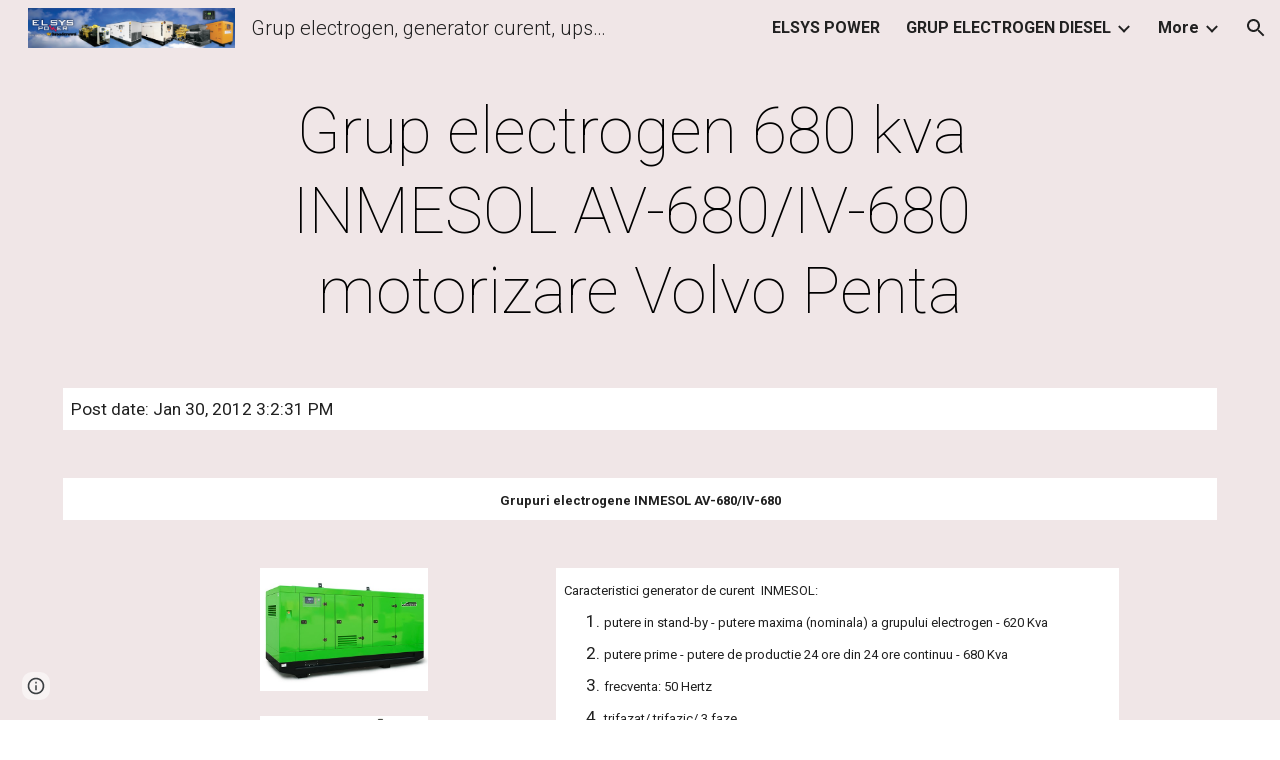

--- FILE ---
content_type: text/html; charset=utf-8
request_url: https://www.elsyspower.ro/GRUP-ELECTROGEN-DIESEL-PRET/GRUP-ELECTROGEN-DIESEL_2/grup-electrogen-680-kva-inmesol-av-680iv-680-motorizare-volvo-penta
body_size: 61771
content:
<!DOCTYPE html><html lang="en-US" itemscope itemtype="http://schema.org/WebPage"><head><script nonce="EvyX1GSLJ0BCA1XxJUnFtQ">window['ppConfig'] = {productName: '6b8ce7c01e3dacd3d2c7a8cd322ff979', deleteIsEnforced:  false , sealIsEnforced:  false , heartbeatRate:  0.5 , periodicReportingRateMillis:  60000.0 , disableAllReporting:  false };(function(){'use strict';function k(a){var b=0;return function(){return b<a.length?{done:!1,value:a[b++]}:{done:!0}}}function l(a){var b=typeof Symbol!="undefined"&&Symbol.iterator&&a[Symbol.iterator];if(b)return b.call(a);if(typeof a.length=="number")return{next:k(a)};throw Error(String(a)+" is not an iterable or ArrayLike");}var m=typeof Object.defineProperties=="function"?Object.defineProperty:function(a,b,c){if(a==Array.prototype||a==Object.prototype)return a;a[b]=c.value;return a};
function n(a){a=["object"==typeof globalThis&&globalThis,a,"object"==typeof window&&window,"object"==typeof self&&self,"object"==typeof global&&global];for(var b=0;b<a.length;++b){var c=a[b];if(c&&c.Math==Math)return c}throw Error("Cannot find global object");}var p=n(this);function q(a,b){if(b)a:{var c=p;a=a.split(".");for(var d=0;d<a.length-1;d++){var e=a[d];if(!(e in c))break a;c=c[e]}a=a[a.length-1];d=c[a];b=b(d);b!=d&&b!=null&&m(c,a,{configurable:!0,writable:!0,value:b})}}
q("Object.is",function(a){return a?a:function(b,c){return b===c?b!==0||1/b===1/c:b!==b&&c!==c}});q("Array.prototype.includes",function(a){return a?a:function(b,c){var d=this;d instanceof String&&(d=String(d));var e=d.length;c=c||0;for(c<0&&(c=Math.max(c+e,0));c<e;c++){var f=d[c];if(f===b||Object.is(f,b))return!0}return!1}});
q("String.prototype.includes",function(a){return a?a:function(b,c){if(this==null)throw new TypeError("The 'this' value for String.prototype.includes must not be null or undefined");if(b instanceof RegExp)throw new TypeError("First argument to String.prototype.includes must not be a regular expression");return this.indexOf(b,c||0)!==-1}});function r(a,b,c){a("https://csp.withgoogle.com/csp/proto/"+encodeURIComponent(b),JSON.stringify(c))}function t(){var a;if((a=window.ppConfig)==null?0:a.disableAllReporting)return function(){};var b,c,d,e;return(e=(b=window)==null?void 0:(c=b.navigator)==null?void 0:(d=c.sendBeacon)==null?void 0:d.bind(navigator))!=null?e:u}function u(a,b){var c=new XMLHttpRequest;c.open("POST",a);c.send(b)}
function v(){var a=(w=Object.prototype)==null?void 0:w.__lookupGetter__("__proto__"),b=x,c=y;return function(){var d=a.call(this),e,f,g,h;r(c,b,{type:"ACCESS_GET",origin:(f=window.location.origin)!=null?f:"unknown",report:{className:(g=d==null?void 0:(e=d.constructor)==null?void 0:e.name)!=null?g:"unknown",stackTrace:(h=Error().stack)!=null?h:"unknown"}});return d}}
function z(){var a=(A=Object.prototype)==null?void 0:A.__lookupSetter__("__proto__"),b=x,c=y;return function(d){d=a.call(this,d);var e,f,g,h;r(c,b,{type:"ACCESS_SET",origin:(f=window.location.origin)!=null?f:"unknown",report:{className:(g=d==null?void 0:(e=d.constructor)==null?void 0:e.name)!=null?g:"unknown",stackTrace:(h=Error().stack)!=null?h:"unknown"}});return d}}function B(a,b){C(a.productName,b);setInterval(function(){C(a.productName,b)},a.periodicReportingRateMillis)}
var D="constructor __defineGetter__ __defineSetter__ hasOwnProperty __lookupGetter__ __lookupSetter__ isPrototypeOf propertyIsEnumerable toString valueOf __proto__ toLocaleString x_ngfn_x".split(" "),E=D.concat,F=navigator.userAgent.match(/Firefox\/([0-9]+)\./),G=(!F||F.length<2?0:Number(F[1])<75)?["toSource"]:[],H;if(G instanceof Array)H=G;else{for(var I=l(G),J,K=[];!(J=I.next()).done;)K.push(J.value);H=K}var L=E.call(D,H),M=[];
function C(a,b){for(var c=[],d=l(Object.getOwnPropertyNames(Object.prototype)),e=d.next();!e.done;e=d.next())e=e.value,L.includes(e)||M.includes(e)||c.push(e);e=Object.prototype;d=[];for(var f=0;f<c.length;f++){var g=c[f];d[f]={name:g,descriptor:Object.getOwnPropertyDescriptor(Object.prototype,g),type:typeof e[g]}}if(d.length!==0){c=l(d);for(e=c.next();!e.done;e=c.next())M.push(e.value.name);var h;r(b,a,{type:"SEAL",origin:(h=window.location.origin)!=null?h:"unknown",report:{blockers:d}})}};var N=Math.random(),O=t(),P=window.ppConfig;P&&(P.disableAllReporting||P.deleteIsEnforced&&P.sealIsEnforced||N<P.heartbeatRate&&r(O,P.productName,{origin:window.location.origin,type:"HEARTBEAT"}));var y=t(),Q=window.ppConfig;if(Q)if(Q.deleteIsEnforced)delete Object.prototype.__proto__;else if(!Q.disableAllReporting){var x=Q.productName;try{var w,A;Object.defineProperty(Object.prototype,"__proto__",{enumerable:!1,get:v(),set:z()})}catch(a){}}
(function(){var a=t(),b=window.ppConfig;b&&(b.sealIsEnforced?Object.seal(Object.prototype):b.disableAllReporting||(document.readyState!=="loading"?B(b,a):document.addEventListener("DOMContentLoaded",function(){B(b,a)})))})();}).call(this);
</script><meta charset="utf-8"><script nonce="EvyX1GSLJ0BCA1XxJUnFtQ">var DOCS_timing={}; DOCS_timing['sl']=new Date().getTime();</script><script nonce="EvyX1GSLJ0BCA1XxJUnFtQ">function _DumpException(e) {throw e;}</script><script data-id="_gd" nonce="EvyX1GSLJ0BCA1XxJUnFtQ">window.WIZ_global_data = {"K1cgmc":"%.@.[null,null,null,[1,1,[1768560131,850224000],4],null,25]]","nQyAE":{}};</script><script nonce="EvyX1GSLJ0BCA1XxJUnFtQ">_docs_flag_initialData={"atari-emtpr":false,"atari-eibrm":false,"atari-etm":false,"docs-text-usc":true,"atari-bae":false,"docs-text-etsrdpn":false,"docs-text-etsrds":false,"docs-text-endes":false,"docs-text-escpv":true,"docs-text-ecfs":false,"docs-text-eetxp":false,"docs-text-ettctvs":false,"docs-text-escoubs":false,"docs-text-escivs":false,"docs-text-escitrbs":false,"docs-text-eiosmc":false,"docs-text-etb":false,"docs-text-esbefr":false,"docs-etshc":false,"docs-text-tbcb":2.0E7,"docs-efsmsdl":false,"docs-text-etof":false,"docs-text-ehlb":false,"docs-text-dwit":false,"docs-text-elawp":false,"docs-eec":true,"docs-esff":false,"docs-idu":false,"docs-sup":"","docs-dli":false,"docs-liap":"/naLogImpressions","ilcm":{"eui":"AHKXmL3IxZISuNVkQ_D0f-gyy_8CdU8q1w3J6hxrGXk3r2m6Sa-oPGO5wK-rc4MQCZZGoktUHb-Q","je":1,"sstu":1768840841900312,"si":"CJnirtCFmJIDFRhFNwgdfGseCw","gsc":null,"ei":[5703839,5704621,5706832,5706836,5738513,5738529,5740798,5740814,5743108,5743124,5747263,5758807,5758823,5762243,5762259,5773662,5773678,5774836,5774852,5776501,5776517,5784931,5784947,5784951,5784967,14101306,14101502,14101510,14101534,49472063,49472071,49643568,49643576,49644015,49644023,49769337,49769345,49822921,49822929,49823164,49823172,49833462,49833470,49842855,49842863,49924706,49924714,50266222,50266230,50273528,50273536,50297076,50297084,50549555,50549563,50561343,50561351,50586962,50586970,70971256,70971264,71079938,71079946,71085241,71085249,71120968,71120976,71387889,71387897,71465947,71465955,71501423,71501431,71528597,71528605,71530083,71530091,71544834,71544842,71546425,71546433,71642103,71642111,71658040,71658048,71659813,71659821,71689860,71689868,71710040,71710048,71742921,71742937,71798420,71798436,71798440,71798456,71825383,71825391,71855000,71855008,71897827,71897835,71960540,71960548,94327671,94327679,94333163,94333171,94353368,94353376,94434257,94434265,94507744,94507752,94523168,94523176,94624865,94624873,94629757,94629765,94660795,94660803,94661802,94661810,94692298,94692306,94744856,94744864,94785229,94785237,94864653,94864661,94904089,94904097,94918952,94918960,95087186,95087194,95087217,95087225,95112873,95112881,95118561,95118569,95135933,95135941,95314802,95314810,95317482,95317490,99265946,99265954,99338440,99338448,99368792,99368800,99402331,99402339,99440853,99440861,99457807,99457815,101508355,101508363,101519280,101519288,101562406,101562414,101631191,101631199,101659254,101659262,101687117,101687125,101754342,101754350,101836971,101836979,101837416,101837424,101855239,101855247,101917185,101917193,101922739,101922747,101922880,101922888,101933481,101933489,102030642,102030650,102044278,102044286,102059541,102059549,102070930,102070938,102074087,102074095,102146687,102146695,102161447,102161455,102198282,102198290,102199034,102199050,102244489,102244497,102249831,102262249,102262257,102280628,102280636,102287864,102287872,102343036,102343044,102343380,102343388,102402679,102402687,102428666,102428674,102430621,102430629,102469860,102469868,102515093,102515098,102517339,102517344,102673375,102685384,102685389,102685923,102685928,102690600,102690608,102691157,102691162,102718396,102721215,102721220,102741226,102741234,102762315,102762323,102774707,102774715,102787563,102807790,102807798,102867835,102867843,102887236,102887244,102903660,102903668,102909750,102909755,102921493,102921501,102925819,102925827,102926523,102926531,102932587,102932595,102944189,102944194,102944268,102944273,102944503,102944508,102944582,102944587,102944680,102944685,102944785,102944790,102956685,102956693,102969762,102969770,102972669,102972677,102973360,102973368,102984172,102984180,102988272,102988277,102988695,102988700,103011418,103011426,103068916,103068924,103176010,103176018,103176419,103176427,103286263,103286271,103286444,103286452,103288306,103288314,103289103,103289108,103296034,103296042,103326407,103326415,103343830,103343838,103354296,103354304,103354852,103354860,103355353,103355361,103355643,103355651,104530130,104573899,104573907,104615595,104615603,104661247,104661255,104663867,104663883,104699504,104699512,104732763,104732771,104764124,104764132,104801546,104801554,104869084,104869092,104874944,104874960,104907811,104907819,104940397,104940405,104962265,104976617,104976625,104983169,104983177,105060739,105060747,105072273,105072281,105082097,105082105,105112583,105112588,105114679,105114687,105120751,105120767,105140245,105140253,105143309,105143317,105180894,105180902,105276179,105276184,105283687,105283695,105292835,105292843,105293726,105293734,105302073,105302081,105346285,105346293,105360418,105360426,105360882,105360890,105373824,105373832,105393811,105393819,105439171,105439179,115509982,115509990,115533919,115533924,115626258,115626266,115626439,115626447,115669258,115669266,115748247,115748252,115769458,115769466,115786272,115786280,115818444,115818449,115895896,115895904,115909741,115909749,115936304,115936312,115990661,115990669,115996281,115996289,116059345,116059353,116086373,116095154,116095162,116100583,116179574,116179582,116203363,116203368,116221334,116221342,116276461,116276469,116307750,116361222,116371628,116371636,116407665,116416034,116416042,116420468,116425642,116428005,116428888,116448407,116449517,116470832,116479002,116479007,116483680,116483688,116495859,116495867,116498664,116503941,116503958,116542687,116550348,116567571,116567576,116593749,116613094,116613710,116670655,116685398,116685789,116704081,116704120,116714309,116714312,116771113,116771117,116813305,116874913,116877109,116919494,116923675,116924992],"crc":0,"cvi":[]},"docs-ccdil":false,"docs-eil":true,"info_params":{},"buildLabel":"editors.sites-viewer-frontend_20260112.02_p3","docs-show_debug_info":false,"atari-jefp":"/_/view/jserror","docs-jern":"view","atari-rhpp":"/_/view","docs-ecuach":false,"docs-cclt":2033,"docs-ecci":true,"docs-esi":false,"docs-efypr":true,"docs-eyprp":true,"docs-li":"104240","docs-trgthnt":"","docs-etmhn":false,"docs-thnt":"","docs-hbt":[],"docs-hdet":["nMX17M8pQ0kLUkpsP190WPbQDRJQ","17hED8kG50kLUkpsP190TThQn3DA","BDNZR4PXx0kLUkpsP190SJtNPkYt","Etj5wJCQk0kLUkpsP190NwiL8UMa","xCLbbDUPA0kLUkpsP190XkGJiPUm","2NUkoZehW0kLUkpsP190UUNLiXW9","yuvYtd5590kLUkpsP190Qya5K4UR","ZH4rzt2uk0kLUkpsP190UDkF5Bkq","uQUQhn57A0kLUkpsP190WHoihP41","93w8zoRF70kLUkpsP190TxXbtSeV","fAPatjr1X0kLUkpsP190SaRjNRjw","T4vgqqjK70kLUkpsP190ScPehgAW","JyFR2tYWZ0kLUkpsP190Rn3HzkxT","ufXj7vmeJ0kLUkpsP190QURhvJn2","KFks7UeZ30kLUkpsP190UUMR6cvh","LcTa6EjeC0kLUkpsP190RKgvW5qi","s3UFcjGjt0kLUkpsP190Z45ftWRr","o99ewBQXy0kLUkpsP190Nq2qr6tf","PHVyy5uSS0kLUkpsP190SUsYo8gQ","yZn21akid0iSFTCbiEB0WPiGEST3","h2TtqzmQF0kLUkpsP190YPJiQt7p","MZi9vb5UC0kLUkpsP190ReUhvVjy","dSR6SPjB80kLUkpsP190Y3xHa9qA","Bz6B7VmLu0kLUkpsP190W3FeobP7","AiLoubzsd0kLUkpsP190XtYNPgYT","2J3DVQoVh0kLUkpsP190R5wShSrC","MLmbZasLS0kLUkpsP190YHf6Zjsf","S1T4ezMsZ0kLUkpsP190U6GfQUxi","LwAAPYPwi0kLUkpsP190TR4aaiFR","zZpS7TtwA0kLUkpsP190SJfhmHn8","N5u4VeWhx0iSFTCbiEB0VUTNdX6g","XM16tjwrD0iSFTCbiEB0NfzvTeuU","ybYTJk1eD0iSFTCbiEB0QV4rkzSF","TgXar1TSG0iSFTCbiEB0SsXMaKuP","JYfGDkExa0iSFTCbiEB0TTQnEDtH","2i9JBUZ3w0iSFTCbiEB0RytbUoNq","pgvTVXNKa0iSFTCbiEB0ShqmBTMR","NsVnd81bW0iSFTCbiEB0RhcXEK9M","rTQirATnb0iSFTCbiEB0W5cPcA7D","wNyww2Syr0iSFTCbiEB0Pzsbemba","DVdpfbqGj0iSFTCbiEB0RP4dMdFg","WKN3dsuG20iSFTCbiEB0NtEYhMK7","S5iPRteXX0iSFTCbiEB0YkMazE6h","6hmou1AcB0iSFTCbiEB0R9rZWXdz","wvo4NcLUj0iSFTCbiEB0Tt7mcVxE","HWuSeN2AB0iSFTCbiEB0PoBwHT2F","rMLvYG5Cd0iSFTCbiEB0VMB6o5sk","EnxXFzAMR0iSFTCbiEB0NxWnFJEU","rTcCMw3BM0mHq3jmV6o0RHeAExRK","HUYzfGVRa0mHq3jmV6o0Uxe2caXK","1XYMmM1Cu0mHq3jmV6o0Z3pEi8xm","xHhMJiXiV0mHq3jmV6o0WB8WinyM","xwSFpxEiU0mHq3jmV6o0PcnvcKmd","4MBkBg26q0mHq3jmV6o0QeKPRMpY","y5g8iW2T80mHq3jmV6o0Nr8SAj4C","W9YRKy3Lb0iSFTCbiEB0Xfs1EfPr","Ed3nhrN8D0iSFTCbiEB0RN4bJ53y","zxDKY7PC10iSFTCbiEB0UDYPJwDZ","bhEyDmbwi0mHq3jmV6o0TngCF1v2","6rKYZ6uHA0mHq3jmV6o0TeDZjgB8","71Deousgx0mHq3jmV6o0WXBQiyzi","sVEZbUAa70mHq3jmV6o0TNq1M7FF","8ZPFZT5nG0mHq3jmV6o0PJ5yoVh4","P55v8p4Lk0mHq3jmV6o0VjggjHMV","QqnZoz9ko0mHq3jmV6o0QskzBcHn","6nr31z9Wv0mERqSGkGf0VhuvAXWC","RLHeYNm410mERqSGkGf0Y817EUFK","vmx68XtfJ0mERqSGkGf0RCUBfsQr","687J7yD1q0mERqSGkGf0RVmMYHo1","qwhWQy8Zi0mERqSGkGf0W2tdypUF","wF8Sk241e0mERqSGkGf0YNtN6gpV","ijUhdx2QN0mERqSGkGf0TSD26iBJ","3iBLaMnuG0mERqSGkGf0VdY8XuLS","cFR77YEGo0iSFTCbiEB0PcMDWjX2","evUYuNCS80mERqSGkGf0Psi8j3Dw","soWncRV7C0mERqSGkGf0PZheXrWA","TvjoiCaar0mERqSGkGf0S9qS5adj","txL54xWLC0mERqSGkGf0XoEGTvCu","MP3EsW1un0mERqSGkGf0QDkfTxat","N1q4Y3fqz0mERqSGkGf0W1oPWWoc","pnKWhXiJi0mERqSGkGf0RDJejrBm","ffZmMGtYT0suK1NZr2K0QUxSzEMN","NagbcZWyB0suK1NZr2K0SJmfmJ3n","KMcLKvubv0suK1NZr2K0PLMUJ7zr","a13ejFS5i0suK1NZr2K0WzewY5tP","pZ1hXv7ve0suK1NZr2K0U5qoNhyU","pwLDucJZU0ezFcgqx310NgtmYpbV","TCKDVQ6J0Bn3gbW4AcZC0PQKypCa","Z7vabQzZ0Bn3gbW4AcZC0TfvmSab","UUNcLtsso0mERqSGkGf0Uwg2tMZa","wYCZkqoz10fBWirfAym0S1sADKbJ"],"docs-hunds":false,"docs-hae":"PROD","docs-ehn":false,"docs-epq":true,"docs-upap":"/_/view/prefs"}; _docs_flag_cek= null ; if (window['DOCS_timing']) {DOCS_timing['ifdld']=new Date().getTime();}</script><meta name="viewport" content="width=device-width, initial-scale=1"><meta http-equiv="X-UA-Compatible" content="IE=edge"><meta name="referrer" content="strict-origin-when-cross-origin"><link rel="icon" href="https://ssl.gstatic.com/atari/images/public/favicon.ico"><meta property="og:title" content="Grup electrogen, generator curent, ups-uri, sursa neintreruptibila curent electric, ups online, stabilizator tensiune - Grup electrogen 680 kva INMESOL AV-680/IV-680 motorizare Volvo Penta"><meta property="og:type" content="website"><meta property="og:url" content="https://www.elsyspower.ro/GRUP-ELECTROGEN-DIESEL-PRET/GRUP-ELECTROGEN-DIESEL_2/grup-electrogen-680-kva-inmesol-av-680iv-680-motorizare-volvo-penta"><meta property="og:description" content="
Post date: Jan 30, 2012 3:2:31 PM"><meta itemprop="name" content="Grup electrogen, generator curent, ups-uri, sursa neintreruptibila curent electric, ups online, stabilizator tensiune - Grup electrogen 680 kva INMESOL AV-680/IV-680 motorizare Volvo Penta"><meta itemprop="description" content="
Post date: Jan 30, 2012 3:2:31 PM"><meta itemprop="url" content="https://www.elsyspower.ro/GRUP-ELECTROGEN-DIESEL-PRET/GRUP-ELECTROGEN-DIESEL_2/grup-electrogen-680-kva-inmesol-av-680iv-680-motorizare-volvo-penta"><meta itemprop="thumbnailUrl" content="https://lh3.googleusercontent.com/sitesv/AAzXCkc3BtQU5ht5vG6wIe0b9O2ps45bA---5FGy3iSkrdg-xs2MaFQKHTe2DRlS-Zz2Be5GxEiquJVgzshA2HhMxDLFjgsfyRRALeC6waNLBgaxa1dlyajWDHZerAnVYn3u3s52bUg7cgKqUG24URo8x0-v8NEG-dQYUU0=w16383"><meta itemprop="image" content="https://lh3.googleusercontent.com/sitesv/AAzXCkc3BtQU5ht5vG6wIe0b9O2ps45bA---5FGy3iSkrdg-xs2MaFQKHTe2DRlS-Zz2Be5GxEiquJVgzshA2HhMxDLFjgsfyRRALeC6waNLBgaxa1dlyajWDHZerAnVYn3u3s52bUg7cgKqUG24URo8x0-v8NEG-dQYUU0=w16383"><meta itemprop="imageUrl" content="https://lh3.googleusercontent.com/sitesv/AAzXCkc3BtQU5ht5vG6wIe0b9O2ps45bA---5FGy3iSkrdg-xs2MaFQKHTe2DRlS-Zz2Be5GxEiquJVgzshA2HhMxDLFjgsfyRRALeC6waNLBgaxa1dlyajWDHZerAnVYn3u3s52bUg7cgKqUG24URo8x0-v8NEG-dQYUU0=w16383"><meta property="og:image" content="https://lh3.googleusercontent.com/sitesv/AAzXCkc3BtQU5ht5vG6wIe0b9O2ps45bA---5FGy3iSkrdg-xs2MaFQKHTe2DRlS-Zz2Be5GxEiquJVgzshA2HhMxDLFjgsfyRRALeC6waNLBgaxa1dlyajWDHZerAnVYn3u3s52bUg7cgKqUG24URo8x0-v8NEG-dQYUU0=w16383"><link href="https://fonts.googleapis.com/css?family=Roboto%3A100%2C300%2C400%2C700&display=swap" rel="stylesheet" nonce="FfDUxTmDLARLf5XqkvvCbw"><link href="https://fonts.googleapis.com/css?family=Google+Sans:400,500|Roboto:300,400,500,700|Source+Code+Pro:400,700&display=swap" rel="stylesheet" nonce="FfDUxTmDLARLf5XqkvvCbw"><script nonce="EvyX1GSLJ0BCA1XxJUnFtQ">(function() {var img = new Image().src = "https://ssl.gstatic.com/atari/images/results-not-loaded.svg";})();</script><link rel="stylesheet" href="https://www.gstatic.com/_/atari/_/ss/k=atari.vw.0v5IsCnwdCQ.L.W.O/am=AAgGIA/d=1/rs=AGEqA5mPL9GNm5UOrZ-AwRR75ozGRgI1oA" data-id="_cl" nonce="FfDUxTmDLARLf5XqkvvCbw"><script nonce="EvyX1GSLJ0BCA1XxJUnFtQ"></script><title>Grup electrogen, generator curent, ups-uri, sursa neintreruptibila curent electric, ups online, stabilizator tensiune - Grup electrogen 680 kva INMESOL AV-680/IV-680 motorizare Volvo Penta</title><style jsname="ptDGoc" nonce="FfDUxTmDLARLf5XqkvvCbw">.ImnMyf{background-color: rgba(255,255,255,1); color: rgba(33,33,33,1);}.Vs12Bd{color: rgba(33,33,33,1);}.S5d9Rd{background-color: rgba(234,46,58,1); color: rgba(0,0,0,1);}.O13XJf{height: 340px;}.O13XJf .IFuOkc{background-image: url(https://ssl.gstatic.com/atari/images/level-header.png); background-color: rgba(234,46,58,1); background-position-y: center;}.O13XJf .IFuOkc:before{background-color: rgba(33,33,33,1); opacity: 0.5; display: block;}.O13XJf .zfr3Q{color: rgba(255,255,255,1);}.O13XJf .qnVSj{color: rgba(255,255,255,1);}.O13XJf .Glwbz{color: rgba(255,255,255,1);}.O13XJf .qLrapd{color: rgba(255,255,255,1);}.O13XJf .aHM7ed{color: rgba(255,255,255,1);}.O13XJf .NHD4Gf{color: rgba(255,255,255,1);}.O13XJf .QmpIrf{background-color: rgba(255,255,255,1); border-color: rgba(255,255,255,1); color: rgba(0,0,0,1); font-family: Roboto; font-size: 13pt; line-height: 22px;}@media only screen and (max-width: 479px){.O13XJf .QmpIrf{font-size: 13pt;}}@media only screen and (min-width: 480px) and (max-width: 767px){.O13XJf .QmpIrf{font-size: 13pt;}}@media only screen and (max-width: 479px){.O13XJf{height: 250px;}}.SBrW1{height: 430px; padding-bottom: 120px; padding-top: 120px;}.Wew9ke{fill: rgba(255,255,255,1);}.fOU46b .YSH9J{color: rgba(255,255,255,1);}.fOU46b .KJll8d{background-color: rgba(255,255,255,1);}.fOU46b .Mz8gvb{color: rgba(255,255,255,1);}.fOU46b .G8QRnc .Mz8gvb{color: rgba(33,33,33,1);}.fOU46b .G8QRnc .YSH9J{color: rgba(33,33,33,1);}.fOU46b .G8QRnc .iWs3gf.chg4Jd:focus{background-color: rgba(33,33,33,0.1199999973);}.fOU46b .G8QRnc .KJll8d{background-color: rgba(33,33,33,1);}.fOU46b .usN8rf .YSH9J{color: rgba(33,33,33,1);}.fOU46b .usN8rf .KJll8d{background-color: rgba(33,33,33,1);}.fOU46b .usN8rf .Mz8gvb{color: rgba(33,33,33,1);}.fOU46b .aCIEDd .YSH9J{color: rgba(33,33,33,1);}.fOU46b .aCIEDd .KJll8d{background-color: rgba(33,33,33,1);}.fOU46b .aCIEDd .Mz8gvb{color: rgba(33,33,33,1);}.fOU46b .a3ETed .YSH9J{color: rgba(0,0,0,1);}.fOU46b .a3ETed .KJll8d{background-color: rgba(0,0,0,1);}.fOU46b .a3ETed .M9vuGd{border-bottom-color: rgba(211,211,211,1);}.fOU46b .a3ETed .Mz8gvb{color: rgba(0,0,0,1);}.fOU46b .zDUgLc{opacity: 0;}.fOU46b .LBrwzc .zDUgLc{opacity: 1; border-bottom-style: none;}.fOU46b .GBy4H .zDUgLc{opacity: 1;}@media only screen and (min-width: 1280px){.XeSM4.b2Iqye.fOU46b .LBrwzc .tCHXDc{color: rgba(255,255,255,1);}}.XeSM4.b2Iqye.fOU46b .LBrwzc .iWs3gf.chg4Jd:focus{background-color: rgba(255,255,255,0.1199999973);}@media only screen and (min-width: 1280px){.KuNac.b2Iqye.fOU46b .GBy4H .tCHXDc{color: rgba(33,33,33,1);}}.KuNac.b2Iqye.fOU46b .GBy4H .iWs3gf.chg4Jd:focus{background-color: rgba(33,33,33,0.1199999973);}@media only screen and (min-width: 1280px){.KuNac.G9Qloe.fOU46b .GBy4H .tCHXDc{color: rgba(255,255,255,1);}}.KuNac.G9Qloe.fOU46b .GBy4H .iWs3gf.chg4Jd:focus{background-color: rgba(255,255,255,0.1199999973);}@media only screen and (min-width: 1280px){.XeSM4.G9Qloe.fOU46b .LBrwzc .tCHXDc{color: rgba(33,33,33,1);}}.XeSM4.G9Qloe.fOU46b .LBrwzc .iWs3gf.chg4Jd:focus{background-color: rgba(33,33,33,0.1199999973);}.LBrwzc .YSH9J{color: rgba(33,33,33,1);}.LBrwzc .oNsfjf{color: rgba(33,33,33,1);}.LBrwzc .KJll8d{background-color: rgba(33,33,33,1);}.LBrwzc .YTv4We.chg4Jd:focus:before{border-color: rgba(33,33,33,1); display: block;}.LBrwzc .Mz8gvb{color: rgba(33,33,33,1);}.LBrwzc .wgxiMe{background-color: rgba(255,255,255,1);}.LBrwzc .zDUgLc{border-bottom-color: rgba(204,204,204,1); border-bottom-width: 1px; border-bottom-style: solid;}.GBy4H .wgxiMe{background-color: rgba(0,0,0,1);}.JzO0Vc{background-color: rgba(79,71,78,1);}.M63kCb{background-color: rgba(240,230,231,1);}.zfr3Q{font-family: Roboto; color: rgba(33,33,33,1); font-size: 13pt; line-height: 1.55; margin-top: 14px;}.qnVSj{color: rgba(33,33,33,1);}.Glwbz{color: rgba(33,33,33,1);}.qLrapd{color: rgba(33,33,33,1);}.aHM7ed{color: rgba(33,33,33,1);}.NHD4Gf{color: rgba(33,33,33,1);}.zfr3Q .OUGEr{color: rgba(33,33,33,1);}.dhtgD{text-decoration: none; border-bottom-style: solid; border-bottom-width: 1px; font-weight: 700;}.dhtgD:hover{border-bottom-color: rgba(234,46,58,1); border-bottom-style: solid; border-bottom-width: 1px;}.lQAHbd .dhtgD:visited{border-bottom-color: rgba(240,230,231,1);}.lQAHbd .dhtgD:hover{border-bottom-color: rgba(33,33,33,1);}.dhtgD:active{border-bottom-color: rgba(234,46,58,1); border-bottom-style: solid; border-bottom-width: 1px;}.dhtgD:visited{border-bottom-color: rgba(234,46,58,1); border-bottom-style: solid; border-bottom-width: 1px;}.duRjpb{font-family: Roboto; font-size: 37pt; line-height: 1.25; font-weight: 100; margin-top: 20px;}.Ap4VC{margin-bottom: -20px;}.JYVBee{font-family: Roboto; font-size: 28pt; line-height: 1.21; font-weight: 100; margin-top: 20px;}.CobnVe{margin-bottom: -20px;}.OmQG5e{font-family: Roboto; font-size: 16pt; line-height: 1.27; margin-top: 18px; font-weight: 300;}.GV3q8e{margin-bottom: -18px;}.TMjjoe{font-family: Roboto; font-size: 9pt; line-height: 1.2; margin-top: 0px;}.Zjiec{font-family: Roboto; font-weight: 300; font-size: 15pt; line-height: 1.4; margin-top: 48px; margin-left: 48px; margin-bottom: 62px; margin-right: 32px;}.XMyrgf{margin-top: 48px; margin-left: 48px; margin-bottom: 0px; margin-right: 32px;}.PsKE7e{font-family: Roboto; font-weight: 700; font-size: 12pt; padding-left: 10px; padding-right: 10px;}.lhZOrc{font-weight: 700;}.lhZOrc .hDrhEe{border-bottom-width: 7px; border-bottom-color: rgba(234,46,58,1); border-bottom-style: solid;}.TlfmSc{font-family: Roboto; font-weight: 300; font-size: 15pt; line-height: 1.4;}.zDUgLc{background-color: rgba(79,71,78,1); opacity: 1;}.baZpAe{background-color: rgba(255,255,255,1);}.N0neUc{background-color: rgba(255,255,255,0);}.ySLm4c{background-color: rgba(255,255,255,0); font-family: Roboto;}.KUB40b{background-color: transparent;}.OWlOyc{background-color: rgba(255,255,255,0);}.iwQgFb{background-color: rgba(198,189,190,1); height: 3px; margin-top: 8px;}.CbiMKe{background-color: rgba(234,46,58,1);}.QmpIrf{background-color: rgba(234,46,58,1); border-color: rgba(234,46,58,1); color: rgba(0,0,0,1); font-family: Roboto; font-size: 13pt; line-height: 22px;}.LRAOtb{background-color: rgba(255,255,255,1);}.qeLZfd .zfr3Q{color: rgba(33,33,33,1);}.qeLZfd .zfr3Q .OUGEr{color: rgba(33,33,33,1);}.qeLZfd .qnVSj{color: rgba(33,33,33,1);}.qeLZfd .Glwbz{color: rgba(33,33,33,1);}.qeLZfd .qLrapd{color: rgba(33,33,33,1);}.qeLZfd .aHM7ed{color: rgba(33,33,33,1);}.qeLZfd .NHD4Gf{color: rgba(33,33,33,1);}.qeLZfd .LRAOtb{background-color: transparent;}.qeLZfd .baZpAe{background-color: transparent;}.qeLZfd .iwQgFb{background-color: rgba(198,189,190,1);}.lQAHbd:before{background-color: rgba(234,46,58,1); display: block;}.lQAHbd .zfr3Q{color: rgba(0,0,0,1);}.lQAHbd .zfr3Q .OUGEr{color: rgba(0,0,0,1);}.lQAHbd .qnVSj{color: rgba(0,0,0,1);}.lQAHbd .Glwbz{color: rgba(0,0,0,1);}.lQAHbd .qLrapd{color: rgba(0,0,0,1);}.lQAHbd .aHM7ed{color: rgba(0,0,0,1);}.lQAHbd .NHD4Gf{color: rgba(0,0,0,1);}.lQAHbd .LRAOtb{background-color: transparent;}.lQAHbd .baZpAe{background-color: transparent;}.lQAHbd .iwQgFb{background-color: rgba(241,113,122,1);}.lQAHbd .QmpIrf{background-color: rgba(255,255,255,1); border-color: rgba(255,255,255,1); color: rgba(0,0,0,1); font-family: Roboto; font-size: 13pt; line-height: 22px;}.lQAHbd .CbiMKe{background-color: rgba(255,255,255,1);}@media only screen and (max-width: 479px){.lQAHbd .QmpIrf{font-size: 13pt;}}@media only screen and (min-width: 480px) and (max-width: 767px){.lQAHbd .QmpIrf{font-size: 13pt;}}.LB7kq .IFuOkc{border-bottom-color: rgba(234,46,58,1); border-bottom-width: 10px; border-bottom-style: solid;}.LB7kq .duRjpb{font-size: 63pt; line-height: 1.25; margin-bottom: 19px;}@media only screen and (max-width: 479px){.LB7kq .duRjpb{font-size: 41pt;}}@media only screen and (min-width: 480px) and (max-width: 767px){.LB7kq .duRjpb{font-size: 53pt;}}.gk8rDe .duRjpb{font-size: 48pt;}.LB7kq.gk8rDe .zfr3Q{color: rgba(0,0,0,1);}@media only screen and (max-width: 479px){.gk8rDe .duRjpb{font-size: 32pt;}}@media only screen and (min-width: 480px) and (max-width: 767px){.gk8rDe .duRjpb{font-size: 41pt;}}.LB7kq .baZpAe{background-color: transparent;}.LB7kq .JYVBee{font-size: 28pt; line-height: 1.18;}@media only screen and (max-width: 479px){.LB7kq .JYVBee{font-size: 21pt;}}@media only screen and (min-width: 480px) and (max-width: 767px){.LB7kq .JYVBee{font-size: 25pt;}}.cJgDec .baZpAe{background-color: transparent;}.cJgDec .baZpAe .OUGEr{color: rgba(255,255,255,1);}.cJgDec .baZpAe .LRAOtb{background-color: transparent;}.cJgDec .zfr3Q{color: rgba(255,255,255,1);}.cJgDec .qnVSj{color: rgba(255,255,255,1);}.cJgDec .Glwbz{color: rgba(255,255,255,1);}.cJgDec .qLrapd{color: rgba(255,255,255,1);}.cJgDec .aHM7ed{color: rgba(255,255,255,1);}.cJgDec .NHD4Gf{color: rgba(255,255,255,1);}.cJgDec .IFuOkc:before{background-color: rgba(33,33,33,1); opacity: 0.5; display: block;}.cJgDec .QmpIrf{background-color: rgba(255,255,255,1); border-color: rgba(255,255,255,1); color: rgba(0,0,0,1); font-family: Roboto; font-size: 13pt; line-height: 22px;}@media only screen and (max-width: 479px){.cJgDec .QmpIrf{font-size: 13pt;}}@media only screen and (min-width: 480px) and (max-width: 767px){.cJgDec .QmpIrf{font-size: 13pt;}}.tpmmCb .baZpAe{background-color: transparent;}.tpmmCb .baZpAe .OUGEr{color: rgba(0,0,0,1);}.tpmmCb .baZpAe .LRAOtb{background-color: transparent;}.tpmmCb .zfr3Q{color: rgba(0,0,0,1);}.tpmmCb .qnVSj{color: rgba(0,0,0,1);}.tpmmCb .Glwbz{color: rgba(0,0,0,1);}.tpmmCb .qLrapd{color: rgba(0,0,0,1);}.tpmmCb .aHM7ed{color: rgba(0,0,0,1);}.tpmmCb .NHD4Gf{color: rgba(0,0,0,1);}.tpmmCb .IFuOkc:before{background-color: rgba(255,255,255,1); display: block;}.tpmmCb .Wew9ke{fill: rgba(0,0,0,1);}.tpmmCb .QmpIrf{background-color: rgba(255,255,255,1); border-color: rgba(255,255,255,1); color: rgba(0,0,0,1); font-family: Roboto; font-size: 13pt; line-height: 22px;}@media only screen and (max-width: 479px){.tpmmCb .QmpIrf{font-size: 13pt;}}@media only screen and (min-width: 480px) and (max-width: 767px){.tpmmCb .QmpIrf{font-size: 13pt;}}.gk8rDe{padding-top: 60px;}.gk8rDe .QmpIrf{background-color: rgba(234,46,58,1); border-color: rgba(234,46,58,1); color: rgba(0,0,0,1); font-family: Roboto; font-size: 13pt; line-height: 22px;}@media only screen and (max-width: 479px){.gk8rDe .QmpIrf{font-size: 13pt;}}@media only screen and (min-width: 480px) and (max-width: 767px){.gk8rDe .QmpIrf{font-size: 13pt;}}@media only screen and (max-width: 479px){.gk8rDe{padding-top: 32px; padding-bottom: 32px;}}.YSH9J{color: rgba(255,255,255,1);}.iWs3gf.chg4Jd:focus{background-color: rgba(255,255,255,0.1199999973);}.oNsfjf{color: rgba(255,255,255,1);}.wgxiMe{background-color: rgba(79,71,78,1);}.qV4dIc{border-bottom-color: rgba(255,255,255,0); border-bottom-style: solid; border-bottom-width: 8px; padding-top: 14px; padding-bottom: 6px; padding-left: 2px; padding-right: 2px; margin-left: 10px; margin-right: 10px;}.jgXgSe{line-height: 28px;}.u5fiyc{line-height: 28px;}.M9vuGd{border-bottom-color: rgba(234,46,58,1);}.eWDljc{background-color: rgba(79,71,78,1); padding-bottom: 28px;}.IKA38e{padding-left: 36px; margin-top: 20px;}.hDrhEe{font-family: Roboto; margin-left: 12px; margin-right: 12px; padding-left: 0px; display: inline-block; max-width: 90%;}.baH5ib .hDrhEe{margin-left: 4px; padding-left: 0px;}.PsKE7e:hover{opacity: 0.6;}.BFDQOb:hover{opacity: 0.6;}.QcmuFb{padding-left: 20px;}.vDPrib{padding-left: 40px;}.TBDXjd{padding-left: 60px;}.bYeK8e{padding-left: 80px;}.CuqSDe{padding-left: 100px;}.Havqpe{padding-left: 120px;}.JvDrRe{padding-left: 140px;}.o5lrIf{padding-left: 160px;}.yOJW7c{padding-left: 180px;}.rB8cye{padding-left: 200px;}.RuayVd{padding-right: 20px;}.YzcKX{padding-right: 40px;}.reTV0b{padding-right: 60px;}.vSYeUc{padding-right: 80px;}.PxtZIe{padding-right: 100px;}.ahQMed{padding-right: 120px;}.rzhcXb{padding-right: 140px;}.PBhj0b{padding-right: 160px;}.TlN46c{padding-right: 180px;}.GEdNnc{padding-right: 200px;}.xkUom{border-color: rgba(33,33,33,1); color: rgba(33,33,33,1); font-family: Roboto; font-size: 13pt; line-height: 22px;}.xkUom:hover{background-color: rgba(33,33,33,0.1000000015); font-size: 13pt; line-height: 22px;}.KjwKmc{color: rgba(33,33,33,1); font-family: Roboto; font-size: 13pt; line-height: 22px;}.KjwKmc:hover{background-color: rgba(33,33,33,0.1000000015); font-size: 13pt; line-height: 22px;}.lQAHbd .xkUom{border-color: rgba(0,0,0,1); color: rgba(0,0,0,1); font-family: Roboto; font-size: 13pt; line-height: 22px;}.lQAHbd .xkUom:hover{background-color: rgba(255,255,255,0.1000000015);}.lQAHbd .KjwKmc{color: rgba(0,0,0,1); font-family: Roboto; font-size: 13pt; line-height: 22px;}.lQAHbd .KjwKmc:hover{background-color: rgba(255,255,255,0.1000000015);}@media only screen and (max-width: 479px){.lQAHbd .xkUom{font-size: 13pt;}}@media only screen and (min-width: 480px) and (max-width: 767px){.lQAHbd .xkUom{font-size: 13pt;}}@media only screen and (max-width: 479px){.lQAHbd .KjwKmc{font-size: 13pt;}}@media only screen and (min-width: 480px) and (max-width: 767px){.lQAHbd .KjwKmc{font-size: 13pt;}}.lQAHbd .Mt0nFe{border-color: rgba(0,0,0,0.200000003);}.cJgDec .xkUom{border-color: rgba(255,255,255,1); color: rgba(255,255,255,1); font-family: Roboto; font-size: 13pt; line-height: 22px;}.cJgDec .xkUom:hover{background-color: rgba(255,255,255,0.1000000015);}.cJgDec .KjwKmc{color: rgba(255,255,255,1); font-family: Roboto; font-size: 13pt; line-height: 22px;}.cJgDec .KjwKmc:hover{background-color: rgba(255,255,255,0.1000000015);}@media only screen and (max-width: 479px){.cJgDec .xkUom{font-size: 13pt;}}@media only screen and (min-width: 480px) and (max-width: 767px){.cJgDec .xkUom{font-size: 13pt;}}@media only screen and (max-width: 479px){.cJgDec .KjwKmc{font-size: 13pt;}}@media only screen and (min-width: 480px) and (max-width: 767px){.cJgDec .KjwKmc{font-size: 13pt;}}.tpmmCb .xkUom{border-color: rgba(0,0,0,1); color: rgba(0,0,0,1); font-family: Roboto; font-size: 13pt; line-height: 22px;}.tpmmCb .xkUom:hover{background-color: rgba(33,33,33,0.1000000015);}.tpmmCb .KjwKmc{color: rgba(0,0,0,1); font-family: Roboto; font-size: 13pt; line-height: 22px;}.tpmmCb .KjwKmc:hover{background-color: rgba(33,33,33,0.1000000015);}@media only screen and (max-width: 479px){.tpmmCb .xkUom{font-size: 13pt;}}@media only screen and (min-width: 480px) and (max-width: 767px){.tpmmCb .xkUom{font-size: 13pt;}}@media only screen and (max-width: 479px){.tpmmCb .KjwKmc{font-size: 13pt;}}@media only screen and (min-width: 480px) and (max-width: 767px){.tpmmCb .KjwKmc{font-size: 13pt;}}.gk8rDe .xkUom{border-color: rgba(33,33,33,1); color: rgba(33,33,33,1); font-family: Roboto; font-size: 13pt; line-height: 22px;}.gk8rDe .xkUom:hover{background-color: rgba(33,33,33,0.1000000015);}.gk8rDe .KjwKmc{color: rgba(33,33,33,1); font-family: Roboto; font-size: 13pt; line-height: 22px;}.gk8rDe .KjwKmc:hover{background-color: rgba(33,33,33,0.1000000015);}@media only screen and (max-width: 479px){.gk8rDe .xkUom{font-size: 13pt;}}@media only screen and (min-width: 480px) and (max-width: 767px){.gk8rDe .xkUom{font-size: 13pt;}}@media only screen and (max-width: 479px){.gk8rDe .KjwKmc{font-size: 13pt;}}@media only screen and (min-width: 480px) and (max-width: 767px){.gk8rDe .KjwKmc{font-size: 13pt;}}.O13XJf .xkUom{border-color: rgba(255,255,255,1); color: rgba(255,255,255,1); font-family: Roboto; font-size: 13pt; line-height: 22px;}.O13XJf .xkUom:hover{background-color: rgba(255,255,255,0.1000000015);}.O13XJf .KjwKmc{color: rgba(255,255,255,1); font-family: Roboto; font-size: 13pt; line-height: 22px;}.O13XJf .KjwKmc:hover{background-color: rgba(255,255,255,0.1000000015);}@media only screen and (max-width: 479px){.O13XJf .xkUom{font-size: 13pt;}}@media only screen and (min-width: 480px) and (max-width: 767px){.O13XJf .xkUom{font-size: 13pt;}}@media only screen and (max-width: 479px){.O13XJf .KjwKmc{font-size: 13pt;}}@media only screen and (min-width: 480px) and (max-width: 767px){.O13XJf .KjwKmc{font-size: 13pt;}}.Y4CpGd{font-family: Roboto; font-size: 13pt;}.CMArNe{background-color: rgba(240,230,231,1);}@media only screen and (max-width: 479px){.duRjpb{font-size: 26pt;}}@media only screen and (min-width: 480px) and (max-width: 767px){.duRjpb{font-size: 32pt;}}@media only screen and (max-width: 479px){.JYVBee{font-size: 21pt;}}@media only screen and (min-width: 480px) and (max-width: 767px){.JYVBee{font-size: 25pt;}}@media only screen and (max-width: 479px){.OmQG5e{font-size: 15pt;}}@media only screen and (min-width: 480px) and (max-width: 767px){.OmQG5e{font-size: 15pt;}}@media only screen and (max-width: 479px){.TMjjoe{font-size: 9pt;}}@media only screen and (min-width: 480px) and (max-width: 767px){.TMjjoe{font-size: 9pt;}}@media only screen and (max-width: 479px){.Zjiec{font-size: 14pt;}}@media only screen and (min-width: 480px) and (max-width: 767px){.Zjiec{font-size: 15pt;}}@media only screen and (max-width: 479px){.PsKE7e{font-size: 12pt;}}@media only screen and (min-width: 480px) and (max-width: 767px){.PsKE7e{font-size: 12pt;}}@media only screen and (max-width: 479px){.TlfmSc{font-size: 14pt;}}@media only screen and (min-width: 480px) and (max-width: 767px){.TlfmSc{font-size: 15pt;}}@media only screen and (max-width: 479px){.QmpIrf{font-size: 13pt;}}@media only screen and (min-width: 480px) and (max-width: 767px){.QmpIrf{font-size: 13pt;}}@media only screen and (max-width: 479px){.xkUom{font-size: 13pt;}}@media only screen and (min-width: 480px) and (max-width: 767px){.xkUom{font-size: 13pt;}}@media only screen and (max-width: 479px){.xkUom:hover{font-size: 13pt;}}@media only screen and (min-width: 480px) and (max-width: 767px){.xkUom:hover{font-size: 13pt;}}@media only screen and (max-width: 479px){.KjwKmc{font-size: 13pt;}}@media only screen and (min-width: 480px) and (max-width: 767px){.KjwKmc{font-size: 13pt;}}@media only screen and (max-width: 479px){.KjwKmc:hover{font-size: 13pt;}}@media only screen and (min-width: 480px) and (max-width: 767px){.KjwKmc:hover{font-size: 13pt;}}</style><script nonce="EvyX1GSLJ0BCA1XxJUnFtQ">_at_config = [null,"AIzaSyChg3MFqzdi1P5J-YvEyakkSA1yU7HRcDI","897606708560-a63d8ia0t9dhtpdt4i3djab2m42see7o.apps.googleusercontent.com",null,null,null,null,null,null,null,null,null,null,null,"SITES_%s",null,null,null,null,null,null,null,null,null,["AHKXmL3IxZISuNVkQ_D0f-gyy_8CdU8q1w3J6hxrGXk3r2m6Sa-oPGO5wK-rc4MQCZZGoktUHb-Q",1,"CJnirtCFmJIDFRhFNwgdfGseCw",1768840841900312,[5703839,5704621,5706832,5706836,5738513,5738529,5740798,5740814,5743108,5743124,5747263,5758807,5758823,5762243,5762259,5773662,5773678,5774836,5774852,5776501,5776517,5784931,5784947,5784951,5784967,14101306,14101502,14101510,14101534,49472063,49472071,49643568,49643576,49644015,49644023,49769337,49769345,49822921,49822929,49823164,49823172,49833462,49833470,49842855,49842863,49924706,49924714,50266222,50266230,50273528,50273536,50297076,50297084,50549555,50549563,50561343,50561351,50586962,50586970,70971256,70971264,71079938,71079946,71085241,71085249,71120968,71120976,71387889,71387897,71465947,71465955,71501423,71501431,71528597,71528605,71530083,71530091,71544834,71544842,71546425,71546433,71642103,71642111,71658040,71658048,71659813,71659821,71689860,71689868,71710040,71710048,71742921,71742937,71798420,71798436,71798440,71798456,71825383,71825391,71855000,71855008,71897827,71897835,71960540,71960548,94327671,94327679,94333163,94333171,94353368,94353376,94434257,94434265,94507744,94507752,94523168,94523176,94624865,94624873,94629757,94629765,94660795,94660803,94661802,94661810,94692298,94692306,94744856,94744864,94785229,94785237,94864653,94864661,94904089,94904097,94918952,94918960,95087186,95087194,95087217,95087225,95112873,95112881,95118561,95118569,95135933,95135941,95314802,95314810,95317482,95317490,99265946,99265954,99338440,99338448,99368792,99368800,99402331,99402339,99440853,99440861,99457807,99457815,101508355,101508363,101519280,101519288,101562406,101562414,101631191,101631199,101659254,101659262,101687117,101687125,101754342,101754350,101836971,101836979,101837416,101837424,101855239,101855247,101917185,101917193,101922739,101922747,101922880,101922888,101933481,101933489,102030642,102030650,102044278,102044286,102059541,102059549,102070930,102070938,102074087,102074095,102146687,102146695,102161447,102161455,102198282,102198290,102199034,102199050,102244489,102244497,102249831,102262249,102262257,102280628,102280636,102287864,102287872,102343036,102343044,102343380,102343388,102402679,102402687,102428666,102428674,102430621,102430629,102469860,102469868,102515093,102515098,102517339,102517344,102673375,102685384,102685389,102685923,102685928,102690600,102690608,102691157,102691162,102718396,102721215,102721220,102741226,102741234,102762315,102762323,102774707,102774715,102787563,102807790,102807798,102867835,102867843,102887236,102887244,102903660,102903668,102909750,102909755,102921493,102921501,102925819,102925827,102926523,102926531,102932587,102932595,102944189,102944194,102944268,102944273,102944503,102944508,102944582,102944587,102944680,102944685,102944785,102944790,102956685,102956693,102969762,102969770,102972669,102972677,102973360,102973368,102984172,102984180,102988272,102988277,102988695,102988700,103011418,103011426,103068916,103068924,103176010,103176018,103176419,103176427,103286263,103286271,103286444,103286452,103288306,103288314,103289103,103289108,103296034,103296042,103326407,103326415,103343830,103343838,103354296,103354304,103354852,103354860,103355353,103355361,103355643,103355651,104530130,104573899,104573907,104615595,104615603,104661247,104661255,104663867,104663883,104699504,104699512,104732763,104732771,104764124,104764132,104801546,104801554,104869084,104869092,104874944,104874960,104907811,104907819,104940397,104940405,104962265,104976617,104976625,104983169,104983177,105060739,105060747,105072273,105072281,105082097,105082105,105112583,105112588,105114679,105114687,105120751,105120767,105140245,105140253,105143309,105143317,105180894,105180902,105276179,105276184,105283687,105283695,105292835,105292843,105293726,105293734,105302073,105302081,105346285,105346293,105360418,105360426,105360882,105360890,105373824,105373832,105393811,105393819,105439171,105439179,115509982,115509990,115533919,115533924,115626258,115626266,115626439,115626447,115669258,115669266,115748247,115748252,115769458,115769466,115786272,115786280,115818444,115818449,115895896,115895904,115909741,115909749,115936304,115936312,115990661,115990669,115996281,115996289,116059345,116059353,116086373,116095154,116095162,116100583,116179574,116179582,116203363,116203368,116221334,116221342,116276461,116276469,116307750,116361222,116371628,116371636,116407665,116416034,116416042,116420468,116425642,116428005,116428888,116448407,116449517,116470832,116479002,116479007,116483680,116483688,116495859,116495867,116498664,116503941,116503958,116542687,116550348,116567571,116567576,116593749,116613094,116613710,116670655,116685398,116685789,116704081,116704120,116714309,116714312,116771113,116771117,116813305,116874913,116877109,116919494,116923675,116924992]],null,null,null,null,0,null,null,null,null,null,null,null,null,null,"https://drive.google.com",null,null,null,null,null,null,null,null,null,0,1,null,null,null,null,null,null,null,null,null,null,null,null,null,null,null,null,null,null,null,null,null,null,null,null,null,null,null,null,null,null,null,null,null,null,null,null,null,null,null,null,null,null,null,null,null,null,"v2internal","https://docs.google.com",null,null,null,null,null,null,"https://sites.google.com/new/",null,null,null,null,null,0,null,null,null,null,null,null,null,null,null,null,null,null,null,null,null,null,null,null,null,null,null,1,"",null,null,null,null,null,null,null,null,null,null,null,null,6,null,null,"https://accounts.google.com/o/oauth2/auth","https://accounts.google.com/o/oauth2/postmessageRelay",null,null,null,null,78,"https://sites.google.com/new/?usp\u003dviewer_footer",null,null,null,null,null,null,null,null,null,null,null,null,null,null,null,null,null,null,null,null,null,null,null,null,null,null,null,null,null,null,null,null,null,null,null,null,null,null,null,null,null,null,null,null,null,null,null,null,null,null,null,null,null,"https://www.gstatic.com/atari/embeds/83a60601c213b72fb19c1855fb0c5f26/intermediate-frame-minified.html",1,null,"v2beta",null,null,null,null,null,null,4,"https://accounts.google.com/o/oauth2/iframe",null,null,null,null,null,null,"https://852540309-atari-embeds.googleusercontent.com/embeds/16cb204cf3a9d4d223a0a3fd8b0eec5d/inner-frame-minified.html",null,null,null,null,null,null,null,null,null,null,null,null,null,null,null,null,null,null,null,null,null,null,null,null,null,null,null,null,null,null,null,null,null,null,null,null,null,null,null,null,null,null,null,null,null,null,null,null,null,null,null,null,null,null,null,null,null,null,null,null,null,null,null,null,null,null,0,null,null,null,null,null,null,null,null,null,null,null,null,null,null,null,null,null,null,null,null,null,null,null,null,null,null,null,null,null,null,null,null,null,null,null,null,null,null,null,null,null,null,null,null,null,null,null,null,null,null,null,null,null,null,0,null,null,null,null,null,null,0,null,"",null,null,null,null,null,null,null,null,null,null,null,null,null,null,null,null,null,1,null,null,null,null,0,"[]",null,null,null,null,null,null,null,null,null,null,null,null,null,null,1,null,null,[1768840841901,"editors.sites-viewer-frontend_20260112.02_p3","856915879",null,1,1,""],null,null,null,null,0,null,null,0,null,null,null,null,null,null,null,null,20,500,"https://domains.google.com",null,0,null,null,null,null,null,null,null,null,null,null,null,0,null,null,null,null,null,null,null,null,null,null,1,0,1,0,0,0,0,null,null,null,null,null,"https://www.google.com/calendar/embed",null,null,null,null,0,null,null,null,null,null,null,null,null,null,null,0,null,null,null,null,null,null,null,null,null,null,null,null,null,"PROD",null,null,1,null,null,null,null,"wYCZkqoz10fBWirfAym0S1sADKbJ",null,1,{"500":0,"503":0,"506":0}]; window.globals = {"enableAnalytics":true,"webPropertyId":"UA-27702707-1","showDebug":false,"hashedSiteId":"8edc0d7f54243eaee6537629d765237dd7628f3a2c54899646ef320b34e2ff04","normalizedPath":"a/elsyspower.ro/grupuri-electrogene-generatoare-curent-ups-uri/GRUP-ELECTROGEN-DIESEL-PRET/GRUP-ELECTROGEN-DIESEL_2/grup-electrogen-680-kva-inmesol-av-680iv-680-motorizare-volvo-penta","pageTitle":"Grup electrogen 680 kva INMESOL AV-680/IV-680 motorizare Volvo Penta"}; function gapiLoaded() {if (globals.gapiLoaded == undefined) {globals.gapiLoaded = true;} else {globals.gapiLoaded();}}window.messages = []; window.addEventListener && window.addEventListener('message', function(e) {if (window.messages && e.data && e.data.magic == 'SHIC') {window.messages.push(e);}});</script><script src="https://apis.google.com/js/client.js?onload=gapiLoaded" nonce="EvyX1GSLJ0BCA1XxJUnFtQ"></script><script nonce="EvyX1GSLJ0BCA1XxJUnFtQ">(function(){var l=typeof Object.defineProperties=="function"?Object.defineProperty:function(a,b,c){if(a==Array.prototype||a==Object.prototype)return a;a[b]=c.value;return a},aa=function(a){a=["object"==typeof globalThis&&globalThis,a,"object"==typeof window&&window,"object"==typeof self&&self,"object"==typeof global&&global];for(var b=0;b<a.length;++b){var c=a[b];if(c&&c.Math==Math)return c}throw Error("Cannot find global object");},m=aa(this),ba="Int8 Uint8 Uint8Clamped Int16 Uint16 Int32 Uint32 Float32 Float64".split(" ");
m.BigInt64Array&&(ba.push("BigInt64"),ba.push("BigUint64"));
var q=function(a,b){if(b)a:{var c=m;a=a.split(".");for(var d=0;d<a.length-1;d++){var f=a[d];if(!(f in c))break a;c=c[f]}a=a[a.length-1];d=c[a];b=b(d);b!=d&&b!=null&&l(c,a,{configurable:!0,writable:!0,value:b})}},ca=function(a){var b=0;return function(){return b<a.length?{done:!1,value:a[b++]}:{done:!0}}},r=function(a){var b=typeof Symbol!="undefined"&&Symbol.iterator&&a[Symbol.iterator];if(b)return b.call(a);if(typeof a.length=="number")return{next:ca(a)};throw Error(String(a)+" is not an iterable or ArrayLike");
},t=function(a){if(!(a instanceof Array)){a=r(a);for(var b,c=[];!(b=a.next()).done;)c.push(b.value);a=c}return a},v=function(a){return u(a,a)},u=function(a,b){a.raw=b;Object.freeze&&(Object.freeze(a),Object.freeze(b));return a},w=function(a,b){return Object.prototype.hasOwnProperty.call(a,b)},da=typeof Object.assign=="function"?Object.assign:function(a,b){if(a==null)throw new TypeError("No nullish arg");a=Object(a);for(var c=1;c<arguments.length;c++){var d=arguments[c];if(d)for(var f in d)w(d,f)&&
(a[f]=d[f])}return a};q("Object.assign",function(a){return a||da});var ea=function(){for(var a=Number(this),b=[],c=a;c<arguments.length;c++)b[c-a]=arguments[c];return b};q("globalThis",function(a){return a||m});
q("Symbol",function(a){if(a)return a;var b=function(g,n){this.N=g;l(this,"description",{configurable:!0,writable:!0,value:n})};b.prototype.toString=function(){return this.N};var c="jscomp_symbol_"+(Math.random()*1E9>>>0)+"_",d=0,f=function(g){if(this instanceof f)throw new TypeError("Symbol is not a constructor");return new b(c+(g||"")+"_"+d++,g)};return f});
q("Symbol.iterator",function(a){if(a)return a;a=Symbol("Symbol.iterator");l(Array.prototype,a,{configurable:!0,writable:!0,value:function(){return fa(ca(this))}});return a});var fa=function(a){a={next:a};a[Symbol.iterator]=function(){return this};return a};
q("WeakMap",function(a){function b(){}function c(h){var k=typeof h;return k==="object"&&h!==null||k==="function"}function d(h){if(!w(h,g)){var k=new b;l(h,g,{value:k})}}function f(h){var k=Object[h];k&&(Object[h]=function(p){if(p instanceof b)return p;Object.isExtensible(p)&&d(p);return k(p)})}if(function(){if(!a||!Object.seal)return!1;try{var h=Object.seal({}),k=Object.seal({}),p=new a([[h,2],[k,3]]);if(p.get(h)!=2||p.get(k)!=3)return!1;p.delete(h);p.set(k,4);return!p.has(h)&&p.get(k)==4}catch(D){return!1}}())return a;
var g="$jscomp_hidden_"+Math.random();f("freeze");f("preventExtensions");f("seal");var n=0,e=function(h){this.o=(n+=Math.random()+1).toString();if(h){h=r(h);for(var k;!(k=h.next()).done;)k=k.value,this.set(k[0],k[1])}};e.prototype.set=function(h,k){if(!c(h))throw Error("Invalid WeakMap key");d(h);if(!w(h,g))throw Error("WeakMap key fail: "+h);h[g][this.o]=k;return this};e.prototype.get=function(h){return c(h)&&w(h,g)?h[g][this.o]:void 0};e.prototype.has=function(h){return c(h)&&w(h,g)&&w(h[g],this.o)};
e.prototype.delete=function(h){return c(h)&&w(h,g)&&w(h[g],this.o)?delete h[g][this.o]:!1};return e});
q("Map",function(a){if(function(){if(!a||typeof a!="function"||!a.prototype.entries||typeof Object.seal!="function")return!1;try{var e=Object.seal({x:4}),h=new a(r([[e,"s"]]));if(h.get(e)!="s"||h.size!=1||h.get({x:4})||h.set({x:4},"t")!=h||h.size!=2)return!1;var k=h.entries(),p=k.next();if(p.done||p.value[0]!=e||p.value[1]!="s")return!1;p=k.next();return p.done||p.value[0].x!=4||p.value[1]!="t"||!k.next().done?!1:!0}catch(D){return!1}}())return a;var b=new WeakMap,c=function(e){this[0]={};this[1]=
g();this.size=0;if(e){e=r(e);for(var h;!(h=e.next()).done;)h=h.value,this.set(h[0],h[1])}};c.prototype.set=function(e,h){e=e===0?0:e;var k=d(this,e);k.list||(k.list=this[0][k.id]=[]);k.entry?k.entry.value=h:(k.entry={next:this[1],j:this[1].j,head:this[1],key:e,value:h},k.list.push(k.entry),this[1].j.next=k.entry,this[1].j=k.entry,this.size++);return this};c.prototype.delete=function(e){e=d(this,e);return e.entry&&e.list?(e.list.splice(e.index,1),e.list.length||delete this[0][e.id],e.entry.j.next=
e.entry.next,e.entry.next.j=e.entry.j,e.entry.head=null,this.size--,!0):!1};c.prototype.clear=function(){this[0]={};this[1]=this[1].j=g();this.size=0};c.prototype.has=function(e){return!!d(this,e).entry};c.prototype.get=function(e){return(e=d(this,e).entry)&&e.value};c.prototype.entries=function(){return f(this,function(e){return[e.key,e.value]})};c.prototype.keys=function(){return f(this,function(e){return e.key})};c.prototype.values=function(){return f(this,function(e){return e.value})};c.prototype.forEach=
function(e,h){for(var k=this.entries(),p;!(p=k.next()).done;)p=p.value,e.call(h,p[1],p[0],this)};c.prototype[Symbol.iterator]=c.prototype.entries;var d=function(e,h){var k=h&&typeof h;k=="object"||k=="function"?b.has(h)?k=b.get(h):(k=""+ ++n,b.set(h,k)):k="p_"+h;var p=e[0][k];if(p&&w(e[0],k))for(e=0;e<p.length;e++){var D=p[e];if(h!==h&&D.key!==D.key||h===D.key)return{id:k,list:p,index:e,entry:D}}return{id:k,list:p,index:-1,entry:void 0}},f=function(e,h){var k=e[1];return fa(function(){if(k){for(;k.head!=
e[1];)k=k.j;for(;k.next!=k.head;)return k=k.next,{done:!1,value:h(k)};k=null}return{done:!0,value:void 0}})},g=function(){var e={};return e.j=e.next=e.head=e},n=0;return c});
q("Set",function(a){if(function(){if(!a||typeof a!="function"||!a.prototype.entries||typeof Object.seal!="function")return!1;try{var c=Object.seal({x:4}),d=new a(r([c]));if(!d.has(c)||d.size!=1||d.add(c)!=d||d.size!=1||d.add({x:4})!=d||d.size!=2)return!1;var f=d.entries(),g=f.next();if(g.done||g.value[0]!=c||g.value[1]!=c)return!1;g=f.next();return g.done||g.value[0]==c||g.value[0].x!=4||g.value[1]!=g.value[0]?!1:f.next().done}catch(n){return!1}}())return a;var b=function(c){this.i=new Map;if(c){c=
r(c);for(var d;!(d=c.next()).done;)this.add(d.value)}this.size=this.i.size};b.prototype.add=function(c){c=c===0?0:c;this.i.set(c,c);this.size=this.i.size;return this};b.prototype.delete=function(c){c=this.i.delete(c);this.size=this.i.size;return c};b.prototype.clear=function(){this.i.clear();this.size=0};b.prototype.has=function(c){return this.i.has(c)};b.prototype.entries=function(){return this.i.entries()};b.prototype.values=function(){return this.i.values()};b.prototype.keys=b.prototype.values;
b.prototype[Symbol.iterator]=b.prototype.values;b.prototype.forEach=function(c,d){var f=this;this.i.forEach(function(g){return c.call(d,g,g,f)})};return b});q("Math.log2",function(a){return a?a:function(b){return Math.log(b)/Math.LN2}});q("Object.values",function(a){return a?a:function(b){var c=[],d;for(d in b)w(b,d)&&c.push(b[d]);return c}});
q("Array.from",function(a){return a?a:function(b,c,d){c=c!=null?c:function(e){return e};var f=[],g=typeof Symbol!="undefined"&&Symbol.iterator&&b[Symbol.iterator];if(typeof g=="function"){b=g.call(b);for(var n=0;!(g=b.next()).done;)f.push(c.call(d,g.value,n++))}else for(g=b.length,n=0;n<g;n++)f.push(c.call(d,b[n],n));return f}});q("Object.entries",function(a){return a?a:function(b){var c=[],d;for(d in b)w(b,d)&&c.push([d,b[d]]);return c}});
q("Number.isFinite",function(a){return a?a:function(b){return typeof b!=="number"?!1:!isNaN(b)&&b!==Infinity&&b!==-Infinity}});
q("String.prototype.startsWith",function(a){return a?a:function(b,c){if(this==null)throw new TypeError("The 'this' value for String.prototype.startsWith must not be null or undefined");if(b instanceof RegExp)throw new TypeError("First argument to String.prototype.startsWith must not be a regular expression");var d=this+"";b+="";var f=d.length,g=b.length;c=Math.max(0,Math.min(c|0,d.length));for(var n=0;n<g&&c<f;)if(d[c++]!=b[n++])return!1;return n>=g}});
var x=function(a,b){a instanceof String&&(a+="");var c=0,d=!1,f={next:function(){if(!d&&c<a.length){var g=c++;return{value:b(g,a[g]),done:!1}}d=!0;return{done:!0,value:void 0}}};f[Symbol.iterator]=function(){return f};return f};q("Array.prototype.entries",function(a){return a?a:function(){return x(this,function(b,c){return[b,c]})}});q("Array.prototype.keys",function(a){return a?a:function(){return x(this,function(b){return b})}});
q("Array.prototype.values",function(a){return a?a:function(){return x(this,function(b,c){return c})}});q("Object.hasOwn",function(a){return a?a:function(b,c){return Object.prototype.hasOwnProperty.call(b,c)}});/*

 Copyright The Closure Library Authors.
 SPDX-License-Identifier: Apache-2.0
*/
var y=this||self,ha=function(a){a:{var b=["CLOSURE_FLAGS"];for(var c=y,d=0;d<b.length;d++)if(c=c[b[d]],c==null){b=null;break a}b=c}a=b&&b[a];return a!=null?a:!0},ia=function(a){var b=typeof a;return b!="object"?b:a?Array.isArray(a)?"array":b:"null"},ja=function(a,b){function c(){}c.prototype=b.prototype;a.kb=b.prototype;a.prototype=new c;a.prototype.constructor=a;a.Ua=function(d,f,g){for(var n=Array(arguments.length-2),e=2;e<arguments.length;e++)n[e-2]=arguments[e];return b.prototype[f].apply(d,n)}};function z(a,b){if(Error.captureStackTrace)Error.captureStackTrace(this,z);else{var c=Error().stack;c&&(this.stack=c)}a&&(this.message=String(a));b!==void 0&&(this.cause=b)}ja(z,Error);z.prototype.name="CustomError";function A(a,b){a=a.split("%s");for(var c="",d=a.length-1,f=0;f<d;f++)c+=a[f]+(f<b.length?b[f]:"%s");z.call(this,c+a[d])}ja(A,z);A.prototype.name="AssertionError";function B(a,b,c,d){var f="Assertion failed";if(c){f+=": "+c;var g=d}else a&&(f+=": "+a,g=b);throw new A(""+f,g||[]);}
var C=function(a,b,c){a||B("",null,b,Array.prototype.slice.call(arguments,2));return a},ka=function(a,b,c){a==null&&B("Expected to exist: %s.",[a],b,Array.prototype.slice.call(arguments,2));return a},la=function(a,b){throw new A("Failure"+(a?": "+a:""),Array.prototype.slice.call(arguments,1));},ma=function(a,b,c){typeof a!=="string"&&B("Expected string but got %s: %s.",[ia(a),a],b,Array.prototype.slice.call(arguments,2))},na=function(a,b,c){Array.isArray(a)||B("Expected array but got %s: %s.",[ia(a),
a],b,Array.prototype.slice.call(arguments,2));return a};var oa=ha(513659523),pa=ha(568333945);var qa=typeof Symbol==="function"&&typeof Symbol()==="symbol",ra;ra=typeof Symbol==="function"&&typeof Symbol()==="symbol"?Symbol.for?Symbol.for("jas"):Symbol("jas"):void 0;C(Math.round(Math.log2(Math.max.apply(Math,t(Object.values({ya:1,xa:2,wa:4,Fa:8,Oa:16,Da:32,ca:64,ra:128,oa:256,Na:512,pa:1024,sa:2048,Ea:4096,za:8192})))))===13);var sa=qa?ka(ra):"hb",ta=Object.getOwnPropertyDescriptor(Array.prototype,"V");Object.defineProperties(Array.prototype,{V:{get:function(){var a=ua(this);return ta?ta.get.call(this)+"|"+a:a},configurable:!0,enumerable:!1}});
function ua(a){function b(f,g){f&c&&d.push(g)}var c=na(a,"state is only maintained on arrays.")[sa]|0,d=[];b(1,"IS_REPEATED_FIELD");b(2,"IS_IMMUTABLE_ARRAY");b(4,"IS_API_FORMATTED");b(512,"STRING_FORMATTED");b(1024,"GBIGINT_FORMATTED");b(1024,"BINARY");b(8,"ONLY_MUTABLE_VALUES");b(16,"UNFROZEN_SHARED");b(32,"MUTABLE_REFERENCES_ARE_OWNED");b(64,"CONSTRUCTED");b(128,"HAS_MESSAGE_ID");b(256,"FROZEN_ARRAY");b(2048,"HAS_WRAPPER");b(4096,"MUTABLE_SUBSTRUCTURES");b(8192,"KNOWN_MAP_ARRAY");c&64&&(C(c&64),
a=c>>14&1023||536870912,a!==536870912&&d.push("pivot: "+a));return d.join(",")};var va=typeof Symbol!="undefined"&&typeof Symbol.hasInstance!="undefined";Object.freeze({});function wa(a,b){b=b===void 0?new Set:b;if(b.has(a))return"(Recursive reference)";switch(typeof a){case "object":if(a){var c=Object.getPrototypeOf(a);switch(c){case Map.prototype:case Set.prototype:case Array.prototype:b.add(a);var d="["+Array.from(a,function(f){return wa(f,b)}).join(", ")+"]";b.delete(a);c!==Array.prototype&&(d=xa(c.constructor)+"("+d+")");return d;case Object.prototype:return b.add(a),c="{"+Object.entries(a).map(function(f){var g=r(f);f=g.next().value;g=g.next().value;return f+
": "+wa(g,b)}).join(", ")+"}",b.delete(a),c;default:return d="Object",c&&c.constructor&&(d=xa(c.constructor)),typeof a.toString==="function"&&a.toString!==Object.prototype.toString?d+"("+String(a)+")":"(object "+d+")"}}break;case "function":return"function "+xa(a);case "number":if(!Number.isFinite(a))return String(a);break;case "bigint":return a.toString(10)+"n";case "symbol":return a.toString()}return JSON.stringify(a)}
function xa(a){var b=a.displayName;return b&&typeof b==="string"||(b=a.name)&&typeof b==="string"?b:(a=/function\s+([^\(]+)/m.exec(String(a)))?a[1]:"(Anonymous)"};function E(a,b){var c=ya;a||za("Guard truthy failed:",b||c||"Expected truthy, got "+wa(a))}var ya=void 0;function Aa(a){return typeof a==="function"?a():a}function za(){throw Error(ea.apply(0,arguments).map(Aa).filter(Boolean).join("\n").trim().replace(/:$/,""));};var Ba=function(){throw Error("please construct maps as mutable then call toImmutable");};if(va){var Ca=function(){throw Error("Cannot perform instanceof checks on ImmutableMap: please use isImmutableMap or isMutableMap to assert on the mutability of a map. See go/jspb-api-gotchas#immutable-classes for more information");},Da={};Object.defineProperties(Ba,(Da[Symbol.hasInstance]={value:Ca,configurable:!1,writable:!1,enumerable:!1},Da));C(Ba[Symbol.hasInstance]===Ca,"defineProperties did not work: was it monkey-patched?")};if(typeof Proxy!=="undefined"){var F=Ea;new Proxy({},{getPrototypeOf:F,setPrototypeOf:F,isExtensible:F,preventExtensions:F,getOwnPropertyDescriptor:F,defineProperty:F,has:F,get:F,set:F,deleteProperty:F,apply:F,construct:F})}function Ea(){throw Error("this array or object is owned by JSPB and should not be reused, did you mean to copy it with copyJspbArray? See go/jspb-api-gotchas#construct_from_array");};C(!0);function Fa(){};(function(){var a=y.jspbGetTypeName;y.jspbGetTypeName=a?function(b){return a(b)||void 0}:Fa})();/*

 Copyright Google LLC
 SPDX-License-Identifier: Apache-2.0
*/
var Ga="src srcdoc codebase data href rel action formaction sandbox icon".split(" ");var Ha={};function Ia(){if(Ha!==Ha)throw Error("Bad secret");};var Ja=function(a){Ia();this.W=a};Ja.prototype.toString=function(){return this.W};var Ka=v([""]),La=u(["\x00"],["\\0"]),Ma=u(["\n"],["\\n"]),Na=u(["\x00"],["\\u0000"]),Oa=v([""]),Pa=u(["\x00"],["\\0"]),Qa=u(["\n"],["\\n"]),Ra=u(["\x00"],["\\u0000"]);function G(a){return Object.isFrozen(a)&&Object.isFrozen(a.raw)}function H(a){return a.toString().indexOf("`")===-1}var Sa=H(function(a){return a(Ka)})||H(function(a){return a(La)})||H(function(a){return a(Ma)})||H(function(a){return a(Na)}),Ta=G(Oa)&&G(Pa)&&G(Qa)&&G(Ra);var Ua=function(a){Ia();this.X=a};Ua.prototype.toString=function(){return this.X};new Ua("about:blank");new Ua("about:invalid#zClosurez");var Va=[],Wa=function(a){console.warn("A URL with content '"+a+"' was sanitized away.")};Va.indexOf(Wa)===-1&&Va.push(Wa);var Xa=v(["mica-"]);
(function(a){if(!Array.isArray(a)||!Array.isArray(a.raw)||a.length!==a.raw.length||!Sa&&a===a.raw||!(Sa&&!Ta||G(a))||1!==a.length)throw new TypeError("\n    ############################## ERROR ##############################\n\n    It looks like you are trying to call a template tag function (fn`...`)\n    using the normal function syntax (fn(...)), which is not supported.\n\n    The functions in the safevalues library are not designed to be called\n    like normal functions, and doing so invalidates the security guarantees\n    that safevalues provides.\n\n    If you are stuck and not sure how to proceed, please reach out to us\n    instead through:\n     - go/ise-hardening-yaqs (preferred) // LINE-INTERNAL\n     - g/ise-hardening // LINE-INTERNAL\n     - https://github.com/google/safevalues/issues\n\n    ############################## ERROR ##############################");var b=
a[0].toLowerCase();if(b.indexOf("on")===0||"on".indexOf(b)===0)throw Error("Prefix '"+a[0]+"' does not guarantee the attribute to be safe as it is also a prefix for event handler attributesPlease use 'addEventListener' to set event handlers.");Ga.forEach(function(c){if(c.indexOf(b)===0)throw Error("Prefix '"+a[0]+"' does not guarantee the attribute to be safe as it is also a prefix for the security sensitive attribute '"+(c+"'. Please use native or safe DOM APIs to set the attribute."));});return new Ja(b)})(Xa);var Ya;function Za(a){var b;((b=Ya)!=null?b:Ya=[]).push(a)};var I=function(a,b,c,d){d=d===void 0?!1:d;C(a,"Invalid service id + "+a);c=c||[];for(var f=0;f<c.length;f++)C(c[f],"Invalid dependency "+c[f]+" (index in dependency array: "+f+") for service "+a);this.I=a;this.l=b||null;this.C=[];$a(this,c,d);this.L=!1};I.prototype.toString=function(){return this.I};
var $a=function(a,b,c){c=c===void 0?!1:c;C(!a.L,"Error while adding dependencies. The dependencies cannot be changed after they were read.");a.C=a.C.concat(b);if(c){if(!a.l)throw Error("A module ID must be set on the Fava ServiceId "+a.I+" in order to modify extra edges.");b.map(function(d){return d.l}).forEach(function(d){Za(function(f){f.O(C(a.l),d)})})}},bb=function(){var a=J.m,b=[J.B],c=ab;c=c===void 0?!1:c;C(!a.L,"Error while removing dependencies. The dependencies cannot be changed after they were read.");
if(c){if(!a.l)throw Error("A module ID must be set on the Fava ServiceId "+a.I+" in order to modify extra edges.");b.map(function(d){return d.l}).forEach(function(d){Za(function(f){f.jb(C(a.l),d)})})}a.C=a.C.filter(function(d){return b.indexOf(d)===-1})};new I("n73qwf","n73qwf");new I("MpJwZc","MpJwZc");function cb(a){var b=db,c;for(c in b)a.call(void 0,b[c],c,b)};try{var eb,fb,gb=(fb=(eb=window)==null?void 0:eb.top)!=null?fb:y;gb.U3bHHf!=null||(gb.U3bHHf=0);gb.U3bHHf++}catch(a){y.U3bHHf!=null||(y.U3bHHf=0),y.U3bHHf++};var K=function(a,b){this.name=a;this.value=b};K.prototype.toString=function(){return this.name};var L=new K("OFF",Infinity),hb=new K("WARNING",900),ib=new K("CONFIG",700),jb=function(){this.A=0;this.clear()},kb,mb=function(){kb||(kb=new jb);var a=kb;var b=M,c=N,d=O.getName();if(!(a.A>0))return new lb(b,c,d);var f=(a.K+1)%a.A;a.K=f;if(a.M)return a=a.J[f],a.reset(b,c,d),a;a.M=f==a.A-1;return a.J[f]=new lb(b,c,d)};jb.prototype.clear=function(){this.J=Array(this.A);this.K=-1;this.M=!1};
var lb=function(a,b,c){this.reset(a||L,b,c,void 0,void 0)};lb.prototype.reset=function(){};
var nb=function(a,b){this.level=null;this.U=[];this.parent=(b===void 0?null:b)||null;this.children=[];this.H={getName:function(){return a}}},ob=function(a){if(a.level)return a.level;if(a.parent)return ob(a.parent);la("Root logger has no level set.");return L},rb=function(){for(var a=pb,b=qb;b;)b.U.forEach(function(c){c(a)}),b=b.parent},sb=function(){this.entries={};var a=new nb("");a.level=ib;this.entries[""]=a},tb,P=function(a,b){var c=a.entries[b];if(c)return c;c=P(a,b.slice(0,Math.max(b.lastIndexOf("."),
0)));var d=new nb(b,c);a.entries[b]=d;c.children.push(d);return d},Q=function(){tb||(tb=new sb);return tb};var R=new Set;E(!0,"Event name <wZVHld> may not contain ':' or ';'");if(R.has("wZVHld"))throw Error("Event <wZVHld> has already been declared.");R.add("wZVHld");E(!0,"Event name <nDa8ic> may not contain ':' or ';'");if(R.has("nDa8ic"))throw Error("Event <nDa8ic> has already been declared.");R.add("nDa8ic");E(!0,"Event name <o07HZc> may not contain ':' or ';'");if(R.has("o07HZc"))throw Error("Event <o07HZc> has already been declared.");R.add("o07HZc");E(!0,"Event name <UjQMac> may not contain ':' or ';'");
if(R.has("UjQMac"))throw Error("Event <UjQMac> has already been declared.");R.add("UjQMac");E(!0,"Event name <ti6hGc> may not contain ':' or ';'");if(R.has("ti6hGc"))throw Error("Event <ti6hGc> has already been declared.");R.add("ti6hGc");E(!0,"Event name <ZYIfFd> may not contain ':' or ';'");if(R.has("ZYIfFd"))throw Error("Event <ZYIfFd> has already been declared.");R.add("ZYIfFd");E(!0,"Event name <TGB85e> may not contain ':' or ';'");if(R.has("TGB85e"))throw Error("Event <TGB85e> has already been declared.");R.add("TGB85e");E(!0,"Event name <RXQi4b> may not contain ':' or ';'");
if(R.has("RXQi4b"))throw Error("Event <RXQi4b> has already been declared.");R.add("RXQi4b");E(!0,"Event name <sn54Q> may not contain ':' or ';'");if(R.has("sn54Q"))throw Error("Event <sn54Q> has already been declared.");R.add("sn54Q");E(!0,"Event name <eQsQB> may not contain ':' or ';'");if(R.has("eQsQB"))throw Error("Event <eQsQB> has already been declared.");R.add("eQsQB");E(!0,"Event name <CGLD0d> may not contain ':' or ';'");
if(R.has("CGLD0d"))throw Error("Event <CGLD0d> has already been declared.");R.add("CGLD0d");E(!0,"Event name <ZpywWb> may not contain ':' or ';'");if(R.has("ZpywWb"))throw Error("Event <ZpywWb> has already been declared.");R.add("ZpywWb");E(!0,"Event name <O1htCb> may not contain ':' or ';'");if(R.has("O1htCb"))throw Error("Event <O1htCb> has already been declared.");R.add("O1htCb");E(!0,"Event name <k9KYye> may not contain ':' or ';'");
if(R.has("k9KYye"))throw Error("Event <k9KYye> has already been declared.");R.add("k9KYye");E(!0,"Event name <g6cJHd> may not contain ':' or ';'");if(R.has("g6cJHd"))throw Error("Event <g6cJHd> has already been declared.");R.add("g6cJHd");E(!0,"Event name <otb29e> may not contain ':' or ';'");if(R.has("otb29e"))throw Error("Event <otb29e> has already been declared.");R.add("otb29e");E(!0,"Event name <FNFY6c> may not contain ':' or ';'");
if(R.has("FNFY6c"))throw Error("Event <FNFY6c> has already been declared.");R.add("FNFY6c");E(!0,"Event name <TvD9Pc> may not contain ':' or ';'");if(R.has("TvD9Pc"))throw Error("Event <TvD9Pc> has already been declared.");R.add("TvD9Pc");E(!0,"Event name <AHmuwe> may not contain ':' or ';'");if(R.has("AHmuwe"))throw Error("Event <AHmuwe> has already been declared.");R.add("AHmuwe");E(!0,"Event name <O22p3e> may not contain ':' or ';'");
if(R.has("O22p3e"))throw Error("Event <O22p3e> has already been declared.");R.add("O22p3e");E(!0,"Event name <JIbuQc> may not contain ':' or ';'");if(R.has("JIbuQc"))throw Error("Event <JIbuQc> has already been declared.");R.add("JIbuQc");E(!0,"Event name <ih4XEb> may not contain ':' or ';'");if(R.has("ih4XEb"))throw Error("Event <ih4XEb> has already been declared.");R.add("ih4XEb");E(!0,"Event name <sPvj8e> may not contain ':' or ';'");
if(R.has("sPvj8e"))throw Error("Event <sPvj8e> has already been declared.");R.add("sPvj8e");E(!0,"Event name <GvneHb> may not contain ':' or ';'");if(R.has("GvneHb"))throw Error("Event <GvneHb> has already been declared.");R.add("GvneHb");E(!0,"Event name <rcuQ6b> may not contain ':' or ';'");if(R.has("rcuQ6b"))throw Error("Event <rcuQ6b> has already been declared.");R.add("rcuQ6b");E(!0,"Event name <dyRcpb> may not contain ':' or ';'");
if(R.has("dyRcpb"))throw Error("Event <dyRcpb> has already been declared.");R.add("dyRcpb");E(!0,"Event name <u0pjoe> may not contain ':' or ';'");if(R.has("u0pjoe"))throw Error("Event <u0pjoe> has already been declared.");R.add("u0pjoe");"#".replace(/([-()\[\]{}+?*.$\^|,:#<!\\])/g,"\\$1").replace(/\x08/g,"\\x08");var ub=[];var S=function(){this.G={}};S.prototype.register=function(a,b){E(a,"registerInterface() or atInterface() was called with a ServiceId that doesn't exist. The first parameter to this function must exactly match the class name which was passed to goog.module / goog.provide, but in ALL_CAPS and without the suffix. \nFor example, goog.module('ns.FooBarInterface') creates FOO_BAR as its ServiceId.\nSee http://go/wiz-ids");E(!this.G[a.toString()],"<"+a+"> is already registered.");this.G[a.toString()]=b};
var wb=function(a){var b=vb().G[a.toString()];if(!b)throw E(b,"Could not find interface "+a+".Interface ServiceIds must exactly match the class name which was passed to goog.module / goog.provide, but with the Wiz.id suffix without the suffix.\nFor example, goog.module('ns.FooBarInterface') creates 'ns.FooBarInterfaceWiz.id' as its ServiceId.\nSee http://go/wiz-ids"),Error("Interface "+a+" cannot be retrieved.");return b},vb=function(){C(!Object.isSealed(S),"Cannot use getInstance() with a sealed constructor.");
var a="F";if(S.F&&S.hasOwnProperty(a))a=S.F;else{ub.push(S);var b=new S;S.F=b;C(S.hasOwnProperty(a),"Could not instantiate singleton.");a=b}return a};var xb=new Map,yb=new Map,zb=new Map,Ab=new Map;function Bb(a,b){b=T(zb,a,function(){return b});(a=b.l)&&T(Ab,a,function(){return b});return b}function T(a,b,c){var d=a.get(b);d||(d=c(b),a.set(b,d));return d};var Cb=["jscontroller","jsmodel","jsowner"];function Db(a){a=a===void 0?"":a;return Cb.map(function(b){return a+" ["+b+"]"}).join(",")+","+(a+' [jsaction*="trigger."]')}Db();["[jsname=coFSxe]","[mica-app-id]"].map(function(a){return Db(a)});(function(){try{if(typeof window.EventTarget==="function")return new EventTarget}catch(a){}try{return document.createElement("div")}catch(a){}return null})();P(Q(),"wiz.inject.debug_injection_timeout_scheduler");var Eb=new Set;function Fb(){return["No root trace was ever created in this execution context; There are ",Eb.size," other active traces."]}var Gb=globalThis;Object.hasOwn(Gb,"traceContext")||Object.defineProperty(Gb,"traceContext",{get:Fb});var Hb=[].concat(t("click dblclick focus focusin blur error focusout keydown keyup keypress load mouseover mouseout mouseenter mouseleave mousemove submit toggle touchstart touchend touchmove touchcancel auxclick change compositionstart compositionupdate compositionend beforeinput input select selectstart textinput copy cut paste mousedown mouseup wheel contextmenu dragover dragenter dragleave drop dragstart dragend pointerdown pointermove pointerup pointercancel pointerenter pointerleave pointerover pointerout gotpointercapture lostpointercapture ended loadedmetadata pagehide pageshow visibilitychange beforematch".split(" ")),
["transitionend","animationend","animationstart"]);Object.freeze(Hb);function Ib(a){return T(xb,a.toString(),function(){return new Set})};Ib("GmEyCb").add("qTnoBf");function Jb(a,b,c,d){d=d===void 0?!1:d;b=new I(a,b,c,d===void 0?!1:d);return Bb(a,b)};function Kb(a){return Jb(a,a,[])};var U=new Set;function Lb(a){if(U.has(a.toString()))throw Error("ID "+a.toString()+" is already registered as a synchronous Wiz object.");U.add(a.toString())};var V=Kb("qTnoBf");Lb(V);Ib("GmEyCb").add("yGfSdd");var W=Kb("yGfSdd");Lb(W);var Mb=RegExp("^(?:([^:/?#.]+):)?(?://(?:([^\\\\/?#]*)@)?([^\\\\/?#]*?)(?::([0-9]+))?(?=[\\\\/?#]|$))?([^?#]+)?(?:\\?([^#]*))?(?:#([\\s\\S]*))?$");function Nb(a,b){if(a){a=a.split("&");for(var c=0;c<a.length;c++){var d=a[c].indexOf("="),f=null;if(d>=0){var g=a[c].substring(0,d);f=a[c].substring(d+1)}else g=a[c];b(g,f?decodeURIComponent(f.replace(/\+/g," ")):"")}}}
function Ob(a,b,c){ma(a);if(Array.isArray(b)){na(b);for(var d=0;d<b.length;d++)Ob(a,String(b[d]),c)}else b!=null&&c.push(a+(b===""?"":"="+encodeURIComponent(String(b))))};var X=function(){this.g={};this.D="";this.v={}};X.prototype.toString=function(){var a=this.D+Pb(this);var b=this.v;var c=[],d;for(d in b)Ob(d,b[d],c);b=c.join("&");c="";b!=""&&(c="?"+b);return a+c};
var Qb=function(a){a=Y(a,"md");return!!a&&a!=="0"},Pb=function(a){var b=[];C(a.g.k!==void 0,"An SCS JS URL must have a row key.");var c=function(d){a.g[d]!==void 0&&b.push(d+"="+a.g[d])};Qb(a)?(c("md"),c("k"),c("ck"),c("am"),c("rs"),c("gssmodulesetproto"),c("slk"),c("dti")):(c("sdch"),c("k"),c("ck"),c("am"),c("amc"),c("rt"),"d"in a.g||(a.g.d="0"),c("d"),c("exm"),c("excm"),(a.g.excm||a.g.exm)&&b.push("ed=1"),c("im"),c("dg"),c("sm"),Y(a,"br")!="1"&&Y(a,"br")!="0"||c("br"),c("br-d"),Y(a,"rb")=="1"&&
c("rb"),Y(a,"zs")!=="0"&&c("zs"),Rb(a)!==""&&c("wt"),c("gssmodulesetproto"),c("ujg"),c("sp"),c("rs"),c("cb"),c("ee"),c("slk"),c("dti"),c("ic"),c("m"));return b.join("/")},Y=function(a,b){return a.g[b]?a.g[b]:null};X.prototype.getQueryParameter=function(a){return this.v[a]};
var Rb=function(a){switch(Y(a,"wt")){case "0":return"0";case "1":return"1";case "2":return"2";default:return""}},Sb=function(a){var b=Y(a,"ee");if(!b)return{};a={};b=r(b.split(";"));for(var c=b.next();!c.done;c=b.next()){var d=r(c.value.split(":"));c=d.next().value;d=d.next().value;a[c]={};d=r(d.split(","));for(var f=d.next();!f.done;f=d.next())a[c][f.value]=!0}return a};X.prototype.clone=function(){var a=new X;a.g=Object.assign({},this.g);a.D=this.D;a.v=Object.assign({},this.v);return a};
var Vb=function(a){var b=b===void 0?!0:b;var c=Tb(a);C(Ub(c),"URL is not a valid SCS JS URL.");var d=new X,f=c.match(Mb)[5];cb(function(n){var e=f.match("/"+n+"=([^/]+)");e&&((e=e[1])?d.g[n]=e:delete d.g[n])});var g="";g=a.indexOf("_/ss/")!=-1?"_/ss/":"_/js/";d.D=a.substr(0,a.indexOf(g)+g.length);if(!b)return d;(a=c.match(Mb)[6]||null)&&Nb(a,function(n,e){d.v[n]=e});return d},Ub=function(a){a=(a=Tb(a).match(Mb)[5]||null)?decodeURI(a):a;return a===null?!1:RegExp("(/_/js/)|(/_/ss/)","g").test(a)?/\/k=/.test(a):
!1},Tb=function(a){return a.startsWith("https://uberproxy-pen-redirect.corp.google.com/uberproxy/pen?url=")?a.substr(65):a},db={Ha:"k",da:"ck",Ca:"m",ma:"exm",ka:"excm",Z:"am",aa:"amc",Aa:"mm",Ga:"rt",ta:"d",la:"ed",Ma:"sv",ea:"deob",ba:"cb",Ka:"rs",Ia:"sdch",ua:"im",fa:"dg",ia:"br",ha:"br-d",ja:"rb",Sa:"zs",Ra:"wt",na:"ee",La:"sm",Ba:"md",qa:"gssmodulesetproto",Qa:"ujg",Pa:"sp",Ja:"slk",ga:"dti",va:"ic"};function Wb(){var a=y._F_jsUrl?"":"base-js";a=a===void 0?"":a;var b="";var c=y._F_jsUrl;a:{if(typeof document!=="undefined"&&document&&document.getElementById&&(a=document.getElementById(a))){var d=a.tagName.toUpperCase();if(d=="SCRIPT"||d=="LINK")break a}a=null}a&&(b=a.src?a.src:a.getAttribute("href"));if(c&&b){if(c!=b)throw Error("Ambiguous base-js URL: found both _F_jsUrl "+c+" and base-js tag "+b);b=c}else b=c||b;if(!Ub(b))throw Error("Unable to determine JS module path parameters.");return b}
;var Xb=!1,Yb=!1;var ab=!function(){if(Xb)return Yb;Xb=!0;try{var a=Wb()}catch(d){return!1}var b=Sb(Vb(a)),c=Object.keys(b);if(c.length===0)return!1;Za(function(d){for(var f=r(c),g=f.next();!g.done;g=f.next()){g=g.value;for(var n=r(Object.keys(b[g])),e=n.next();!e.done;e=n.next())d.O(g,e.value)}});return Yb=!0}();var Zb=[],$b=function(a,b){if((new Set([].concat(t(a.P),t(a.R)))).has(b.toString()))return!0;a=new Set([].concat(t(a.S),t(a.T)));a=r(a);for(var c=a.next();!c.done;c=a.next())if($b(wb(c.value),b))return!0;return!1};var Z=Jb("GmEyCb","NJ1rfe",W?[W]:void 0,ab);vb().register(Z,new function(a,b,c,d,f,g){var n=this;this.m=a;this.P=b;this.R=c;this.S=d;this.T=f;this.B=g===void 0?null:g;this.u=null;this.Y=!1;this.H=P(Q(),"wiz.interface.Interface").H;Zb.push(this);this.toString=function(){var e,h,k=(h=(e=n.u)!=null?e:n.B)!=null?h:"no default implementation";return n.m+" <"+k+">"}}(Z,Ib(Z),new Set,T(yb,Z.toString(),function(){return new Set}),new Set,W));Lb(Z);var J=wb(Z);
if(J.u!==V){E(!J.u,"Failed to set the default implementation to <"+V+">: The default implementation of a wiz.atInterface may only be overridden once, and it was already overridden by <"+(J.u+">"));E(!J.Y,"The defaultImplementationId for <"+J.m+"> was already read. Make sure to only set it from your base module. It is currently set to <"+(J.B+">"));E(V instanceof I,"serviceId <"+V+"> should be a fava.services.ServiceId");if(U.has(J.m.toString())){var ac=U.has(V.toString());E(ac,"The default implementation ("+V+
") passed to setDefaultImplementationId is not a synchronous Wiz object and cannot be used with a synchronously instantiable interface ("+(J.m+")."))}if(!$b(J,V)){var O=J.H,bc="serviceId <"+V+"> doesn't implement <"+J.m+">";if(O){var N=bc,M=hb,cc;if(cc=O){var dc=O,ec=M,fc;if(dc&&ec){var hc=ec.value,ic;ic=dc?ob(P(Q(),dc.getName())):L;fc=hc>=ic.value}else fc=!1;cc=fc}if(cc){M=M||L;var qb=P(Q(),O.getName());typeof N==="function"&&(N=N());var pb=mb();rb()}}}J.B&&bb();$a(J.m,[V],ab);J.u=V};Object.assign({},{attributes:{},handleError:function(a){throw a;}},{Wa:!0,Ya:!0,Za:oa,ab:oa,bb:pa,cb:!1,eb:!1,fb:!1,Ta:!1,Xa:!0,Va:!1,gb:!1,ib:!1});new I("a");}).call(this);
</script><script async src="https://www.googletagmanager.com/gtag/js?id=UA-27702707-1" nonce="EvyX1GSLJ0BCA1XxJUnFtQ"></script><script nonce="EvyX1GSLJ0BCA1XxJUnFtQ">
            window.dataLayer = window.dataLayer || [];
            function gtag(){dataLayer.push(arguments);}
          </script><script nonce="EvyX1GSLJ0BCA1XxJUnFtQ">gtag('js', new Date()); gtag('set', 'developer_id.dZWRiYj', true); gtag('config', 'UA-27702707-1');</script><script nonce="EvyX1GSLJ0BCA1XxJUnFtQ">const imageUrl =  null ;
      function bgImgLoaded() {
        if (!globals.headerBgImgLoaded) {
          globals.headerBgImgLoaded = new Date().getTime();
        } else {
          globals.headerBgImgLoaded();
        }
      }
      if (imageUrl) {
        const img = new Image();
        img.src = imageUrl;
        img.onload = bgImgLoaded;
        globals.headerBgImgExists = true;
      } else {
        globals.headerBgImgExists = false;
      }
      </script></head><body dir="ltr" itemscope itemtype="http://schema.org/WebPage" id="yDmH0d" css="yDmH0d"><div jscontroller="pc62j" jsmodel="iTeaXe" jsaction="rcuQ6b:WYd;GvneHb:og1FDd;vbaUQc:uAM5ec;"><div jscontroller="X4BaPc" jsaction="rcuQ6b:WYd;o6xM5b:Pg9eo;HuL2Hd:mHeCvf;VMhF5:FFYy5e;sk3Qmb:HI1Mdd;JIbuQc:rSzFEd(z2EeY),aSaF6e(ilzYPe);"><div jscontroller="o1L5Wb" data-sitename="grupuri-electrogene-generatoare-curent-ups-uri" data-search-scope="1" data-domain="elsyspower.ro" data-universe="2" jsmodel="fNFZH" jsaction="Pe9H6d:cZFEp;O0t7nc:cC5KLb;WyADff:AQk9Jb;WMZaJ:VsGN3;hJluRd:UADL7b;zuqEgd:HI9w0;tr6QDd:Y8aXB;MxH79b:xDkBfb;JIbuQc:SPXMTb(uxAMZ),LjG1Ed(a6mxbb);BNPLhd:TbIyBd;fGqJod:Tb1xee;" jsname="G0jgYd"><div jsname="gYwusb" class="p9b27"></div><div jscontroller="RrXLpc" jsname="XeeWQc" role="banner" jsaction="keydown:uiKYid(OH0EC);rcuQ6b:WYd;zuqEgd:ufqpf;JIbuQc:XfTnxb(lfEfFf),AlTiYc(GeGHKb),AlTiYc(m1xNUe),zZlNMe(pZn8Oc);YqO5N:ELcyfe;"><div jsname="bF1uUb" class="BuY5Fd" jsaction="click:xVuwSc;"></div><div jsname="MVsrn" class="TbNlJb "><div role="button" class="U26fgb mUbCce fKz7Od h3nfre M9Bg4d" jscontroller="VXdfxd" jsaction="click:cOuCgd; mousedown:UX7yZ; mouseup:lbsD7e; mouseenter:tfO1Yc; mouseleave:JywGue; focus:AHmuwe; blur:O22p3e; contextmenu:mg9Pef;touchstart:p6p2H; touchmove:FwuNnf; touchend:yfqBxc(preventDefault=true); touchcancel:JMtRjd;" jsshadow jsname="GeGHKb" aria-label="Back to site" aria-disabled="false" tabindex="0" data-tooltip="Back to site" data-tooltip-vertical-offset="-12" data-tooltip-horizontal-offset="0"><div class="VTBa7b MbhUzd" jsname="ksKsZd"></div><span jsslot class="xjKiLb"><span class="Ce1Y1c" style="top: -12px"><svg class="V4YR2c" viewBox="0 0 24 24" focusable="false"><path d="M0 0h24v24H0z" fill="none"/><path d="M20 11H7.83l5.59-5.59L12 4l-8 8 8 8 1.41-1.41L7.83 13H20v-2z"/></svg></span></span></div><div class="E2UJ5" jsname="M6JdT"><div class="rFrNMe b7AJhc zKHdkd" jscontroller="pxq3x" jsaction="clickonly:KjsqPd; focus:Jt1EX; blur:fpfTEe; input:Lg5SV" jsshadow jsname="OH0EC" aria-expanded="true"><div class="aCsJod oJeWuf"><div class="aXBtI I0VJ4d Wic03c"><span jsslot class="A37UZe qgcB3c iHd5yb"><div role="button" class="U26fgb mUbCce fKz7Od i3PoXe M9Bg4d" jscontroller="VXdfxd" jsaction="click:cOuCgd; mousedown:UX7yZ; mouseup:lbsD7e; mouseenter:tfO1Yc; mouseleave:JywGue; focus:AHmuwe; blur:O22p3e; contextmenu:mg9Pef;touchstart:p6p2H; touchmove:FwuNnf; touchend:yfqBxc(preventDefault=true); touchcancel:JMtRjd;" jsshadow jsname="lfEfFf" aria-label="Search" aria-disabled="false" tabindex="0" data-tooltip="Search" data-tooltip-vertical-offset="-12" data-tooltip-horizontal-offset="0"><div class="VTBa7b MbhUzd" jsname="ksKsZd"></div><span jsslot class="xjKiLb"><span class="Ce1Y1c" style="top: -12px"><svg class="vu8Pwe" viewBox="0 0 24 24" focusable="false"><path d="M15.5 14h-.79l-.28-.27C15.41 12.59 16 11.11 16 9.5 16 5.91 13.09 3 9.5 3S3 5.91 3 9.5 5.91 16 9.5 16c1.61 0 3.09-.59 4.23-1.57l.27.28v.79l5 4.99L20.49 19l-4.99-5zm-6 0C7.01 14 5 11.99 5 9.5S7.01 5 9.5 5 14 7.01 14 9.5 11.99 14 9.5 14z"/><path d="M0 0h24v24H0z" fill="none"/></svg></span></span></div><div class="EmVfjc SKShhf" data-loadingmessage="Loading…" jscontroller="qAKInc" jsaction="animationend:kWijWc;dyRcpb:dyRcpb" jsname="aZ2wEe"><div class="Cg7hO" aria-live="assertive" jsname="vyyg5"></div><div jsname="Hxlbvc" class="xu46lf"><div class="ir3uv uWlRce co39ub"><div class="xq3j6 ERcjC"><div class="X6jHbb GOJTSe"></div></div><div class="HBnAAc"><div class="X6jHbb GOJTSe"></div></div><div class="xq3j6 dj3yTd"><div class="X6jHbb GOJTSe"></div></div></div><div class="ir3uv GFoASc Cn087"><div class="xq3j6 ERcjC"><div class="X6jHbb GOJTSe"></div></div><div class="HBnAAc"><div class="X6jHbb GOJTSe"></div></div><div class="xq3j6 dj3yTd"><div class="X6jHbb GOJTSe"></div></div></div><div class="ir3uv WpeOqd hfsr6b"><div class="xq3j6 ERcjC"><div class="X6jHbb GOJTSe"></div></div><div class="HBnAAc"><div class="X6jHbb GOJTSe"></div></div><div class="xq3j6 dj3yTd"><div class="X6jHbb GOJTSe"></div></div></div><div class="ir3uv rHV3jf EjXFBf"><div class="xq3j6 ERcjC"><div class="X6jHbb GOJTSe"></div></div><div class="HBnAAc"><div class="X6jHbb GOJTSe"></div></div><div class="xq3j6 dj3yTd"><div class="X6jHbb GOJTSe"></div></div></div></div></div><div role="button" class="U26fgb mUbCce fKz7Od JyJRXe M9Bg4d" jscontroller="VXdfxd" jsaction="click:cOuCgd; mousedown:UX7yZ; mouseup:lbsD7e; mouseenter:tfO1Yc; mouseleave:JywGue; focus:AHmuwe; blur:O22p3e; contextmenu:mg9Pef;touchstart:p6p2H; touchmove:FwuNnf; touchend:yfqBxc(preventDefault=true); touchcancel:JMtRjd;" jsshadow jsname="m1xNUe" aria-label="Back to site" aria-disabled="false" tabindex="0" data-tooltip="Back to site" data-tooltip-vertical-offset="-12" data-tooltip-horizontal-offset="0"><div class="VTBa7b MbhUzd" jsname="ksKsZd"></div><span jsslot class="xjKiLb"><span class="Ce1Y1c" style="top: -12px"><svg class="V4YR2c" viewBox="0 0 24 24" focusable="false"><path d="M0 0h24v24H0z" fill="none"/><path d="M20 11H7.83l5.59-5.59L12 4l-8 8 8 8 1.41-1.41L7.83 13H20v-2z"/></svg></span></span></div></span><div class="Xb9hP"><input type="search" class="whsOnd zHQkBf" jsname="YPqjbf" autocomplete="off" tabindex="0" aria-label="Search this site" value="" aria-disabled="false" autofocus role="combobox" data-initial-value=""/><div jsname="LwH6nd" class="ndJi5d snByac" aria-hidden="true">Search this site</div></div><span jsslot class="A37UZe sxyYjd MQL3Ob"><div role="button" class="U26fgb mUbCce fKz7Od Kk06A M9Bg4d" jscontroller="VXdfxd" jsaction="click:cOuCgd; mousedown:UX7yZ; mouseup:lbsD7e; mouseenter:tfO1Yc; mouseleave:JywGue; focus:AHmuwe; blur:O22p3e; contextmenu:mg9Pef;touchstart:p6p2H; touchmove:FwuNnf; touchend:yfqBxc(preventDefault=true); touchcancel:JMtRjd;" jsshadow jsname="pZn8Oc" aria-label="Clear search" aria-disabled="false" tabindex="0" data-tooltip="Clear search" data-tooltip-vertical-offset="-12" data-tooltip-horizontal-offset="0"><div class="VTBa7b MbhUzd" jsname="ksKsZd"></div><span jsslot class="xjKiLb"><span class="Ce1Y1c" style="top: -12px"><svg class="fAUEUd" viewBox="0 0 24 24" focusable="false"><path d="M19 6.41L17.59 5 12 10.59 6.41 5 5 6.41 10.59 12 5 17.59 6.41 19 12 13.41 17.59 19 19 17.59 13.41 12z"></path><path d="M0 0h24v24H0z" fill="none"></path></svg></span></span></div></span><div class="i9lrp mIZh1c"></div><div jsname="XmnwAc" class="OabDMe cXrdqd"></div></div></div><div class="LXRPh"><div jsname="ty6ygf" class="ovnfwe Is7Fhb"></div></div></div><div class="InHK7" jsname="aN0umc"><div class="GG9xTc" jsaction="click:wTqBkf;" jsname="e7EaC" tabindex="0" aria-label="Embedded Files"><svg class="vu8Pwe KYLCw" viewBox="0 0 24 24" focusable="false"><path d="M15.5 14h-.79l-.28-.27C15.41 12.59 16 11.11 16 9.5 16 5.91 13.09 3 9.5 3S3 5.91 3 9.5 5.91 16 9.5 16c1.61 0 3.09-.59 4.23-1.57l.27.28v.79l5 4.99L20.49 19l-4.99-5zm-6 0C7.01 14 5 11.99 5 9.5S7.01 5 9.5 5 14 7.01 14 9.5 11.99 14 9.5 14z"/><path d="M0 0h24v24H0z" fill="none"/></svg><span class="HCIIgf">Embedded Files</span></div></div></div></div></div></div><div jsname="tiN4bf"><style nonce="FfDUxTmDLARLf5XqkvvCbw">.rrJNTc{opacity: 0;}.bKy5e{pointer-events: none; position: absolute; top: 0;}</style><div class="bKy5e"><div class="rrJNTc" tabindex="-1"><div class="VfPpkd-dgl2Hf-ppHlrf-sM5MNb" data-is-touch-wrapper='true'><button class="VfPpkd-LgbsSe VfPpkd-LgbsSe-OWXEXe-dgl2Hf LjDxcd XhPA0b LQeN7 WsSUlf jz7fPb" jscontroller="soHxf" jsaction="click:cOuCgd; mousedown:UX7yZ; mouseup:lbsD7e; mouseenter:tfO1Yc; mouseleave:JywGue; touchstart:p6p2H; touchmove:FwuNnf; touchend:yfqBxc; touchcancel:JMtRjd; focus:AHmuwe; blur:O22p3e; contextmenu:mg9Pef;mlnRJb:fLiPzd;" data-idom-class="LjDxcd XhPA0b LQeN7 WsSUlf jz7fPb" jsname="z2EeY" tabindex="0"><div class="VfPpkd-Jh9lGc"></div><div class="VfPpkd-J1Ukfc-LhBDec"></div><div class="VfPpkd-RLmnJb"></div><span jsname="V67aGc" class="VfPpkd-vQzf8d">Skip to main content</span></button></div><div class="VfPpkd-dgl2Hf-ppHlrf-sM5MNb" data-is-touch-wrapper='true'><button class="VfPpkd-LgbsSe VfPpkd-LgbsSe-OWXEXe-dgl2Hf LjDxcd XhPA0b LQeN7 WsSUlf br90J" jscontroller="soHxf" jsaction="click:cOuCgd; mousedown:UX7yZ; mouseup:lbsD7e; mouseenter:tfO1Yc; mouseleave:JywGue; touchstart:p6p2H; touchmove:FwuNnf; touchend:yfqBxc; touchcancel:JMtRjd; focus:AHmuwe; blur:O22p3e; contextmenu:mg9Pef;mlnRJb:fLiPzd;" data-idom-class="LjDxcd XhPA0b LQeN7 WsSUlf br90J" jsname="ilzYPe" tabindex="0"><div class="VfPpkd-Jh9lGc"></div><div class="VfPpkd-J1Ukfc-LhBDec"></div><div class="VfPpkd-RLmnJb"></div><span jsname="V67aGc" class="VfPpkd-vQzf8d">Skip to navigation</span></button></div></div></div><div class="M63kCb N63NQ"></div><div class="QZ3zWd"><div class="fktJzd AKpWA fOU46b yMcSQd Ly6Unf G9Qloe NWW3Jd XxIgdb" jsname="UzWXSb" data-uses-custom-theme="false" data-legacy-theme-name="Level" data-legacy-theme-font-kit="Sans" data-legacy-theme-color-kit="Custom" jscontroller="Md9ENb" jsaction="gsiSmd:Ffcznf;yj5fUd:cpPetb;HNXL3:q0Vyke;e2SXKd:IPDu5e;BdXpgd:nhk7K;rcuQ6b:WYd;"><header id="atIdViewHeader"><div style="position:fixed; width: 100%; z-index: 100;"><div id="docs-banner-container"><div id="docs-banners"><div id="HB1eCd-mzNpsf-r8s4j-ORHb"></div><div id="HB1eCd-TZk80d-r8s4j-ORHb" aria-live="assertive" aria-atomic="true"></div><div id="HB1eCd-Vkfede-rJCtOc-b3rLgd-ORHb" aria-live="assertive" aria-atomic="true"></div></div><div class="HB1eCd-Vkfede-NBtyUd-PvRhvb-LwH6nd"></div></div></div><div class="BbxBP G8QRnc K5Zlne" jsname="WA9qLc" jscontroller="RQOkef" jsaction="rcuQ6b:JdcaS;MxH79b:JdcaS;VbOlFf:ywL4Jf;FaOgy:ywL4Jf; keydown:Hq2uPe; wheel:Ut4Ahc;" data-top-navigation="true" data-is-preview="false"><div class="DXsoRd YTv4We oNsfjf" role="button" tabindex="0" jsaction="click:LUvzV" jsname="z4Tpl" id="s9iPrd" aria-haspopup="true" aria-controls="yuynLe" aria-expanded="false"><svg class="wFCWne" viewBox="0 0 24 24" stroke="currentColor" jsname="B1n9ub" focusable="false"><g transform="translate(12,12)"><path class="hlJH0" d="M-9 -5 L9 -5" fill="none" stroke-width="2"/><path class="HBu6N" d="M-9 0 L9 0" fill="none" stroke-width="2"/><path class="cLAGQe" d="M-9 5 L9 5" fill="none" stroke-width="2"/></g></svg></div><nav class="JzO0Vc" jsname="ihoMLd" role="navigation" tabindex="-1" id="yuynLe" jsaction="transitionend:UD2r5"><a class="XMyrgf" href="/elsys-power"><img src="https://lh3.googleusercontent.com/sitesv/AAzXCkc3BtQU5ht5vG6wIe0b9O2ps45bA---5FGy3iSkrdg-xs2MaFQKHTe2DRlS-Zz2Be5GxEiquJVgzshA2HhMxDLFjgsfyRRALeC6waNLBgaxa1dlyajWDHZerAnVYn3u3s52bUg7cgKqUG24URo8x0-v8NEG-dQYUU0=w16383" class="r9CsCb" role="img" aria-label="Site home"></a><a class="Zjiec oNsfjf" href="/elsys-power"><span>Grup electrogen, generator curent, ups-uri, sursa neintreruptibila curent electric, ups online, stabilizator tensiune</span></a><ul class="jYxBte Fpy8Db" tabindex="-1"><li jsname="ibnC6b" data-nav-level="1"><div class="PsKE7e r8s4j-R6PoUb IKA38e baH5ib oNsfjf"><div class="I35ICb" jsaction="keydown:mPuKz(QwLHlb); click:vHQTA(QwLHlb);"><a class="aJHbb dk90Ob hDrhEe HlqNPb" jsname="QwLHlb" role="link" tabindex="0" data-navtype="1" href="/elsys-power" data-url="/elsys-power" data-type="1" data-level="1">ELSYS POWER</a></div></div></li><li jsname="ibnC6b" data-nav-level="1"><div class="PsKE7e r8s4j-R6PoUb IKA38e baH5ib oNsfjf"><div class="I35ICb" jsaction="keydown:mPuKz(QwLHlb); click:vHQTA(QwLHlb);"><div class="j10yRb" role="presentation" title="Expand/Collapse" jsaction="click:Ptdedd" jsname="ix0Hvc"><svg class="dvmRw FWGjId" viewBox="0 0 24 24" stroke="currentColor" jsname="HIH2V" focusable="false"><g transform="translate(9.7,12) rotate(45)"><path class="K4B8Y" d="M-4.2 0 L4.2 0" stroke-width="2"/></g><g transform="translate(14.3,12) rotate(-45)"><path class="MrYMx" d="M-4.2 0 L4.2 0" stroke-width="2"/></g></svg></div><a class="aJHbb dk90Ob hDrhEe HlqNPb" jsname="QwLHlb" role="link" tabindex="0" data-navtype="1" aria-expanded="true" aria-haspopup="true" href="/GRUP-ELECTROGEN-DIESEL-PRET" data-url="/GRUP-ELECTROGEN-DIESEL-PRET" data-type="1" data-level="1">GRUP ELECTROGEN DIESEL</a></div></div><div class="oGuwee jymhMd Mkt3Tc" style="" jsname="QXE97" jsaction="transitionend:SJBdh" role="group"><ul class="VcS63b"><li jsname="ibnC6b" data-nav-level="2"><div class="PsKE7e r8s4j-ibL1re IKA38e baH5ib oNsfjf"><div class="I35ICb" jsaction="keydown:mPuKz(QwLHlb); click:vHQTA(QwLHlb);"><div class="j10yRb" role="presentation" title="Expand/Collapse" jsaction="click:Ptdedd" jsname="ix0Hvc"><svg class="dvmRw FWGjId" viewBox="0 0 24 24" stroke="currentColor" jsname="HIH2V" focusable="false"><g transform="translate(9.7,12) rotate(45)"><path class="K4B8Y" d="M-4.2 0 L4.2 0" stroke-width="2"/></g><g transform="translate(14.3,12) rotate(-45)"><path class="MrYMx" d="M-4.2 0 L4.2 0" stroke-width="2"/></g></svg></div><a class="aJHbb hDrhEe HlqNPb" jsname="QwLHlb" role="link" tabindex="0" data-navtype="1" aria-expanded="true" aria-haspopup="true" href="/GRUP-ELECTROGEN-DIESEL-PRET/GRUP-ELECTROGEN-DIESEL_2" data-url="/GRUP-ELECTROGEN-DIESEL-PRET/GRUP-ELECTROGEN-DIESEL_2" data-type="1" data-level="2">IVECO 33 KVA - 660 KVA</a></div></div><div class="oGuwee jymhMd Mkt3Tc" style="" jsname="QXE97" jsaction="transitionend:SJBdh" role="group"><ul class="VcS63b"><li jsname="ibnC6b" data-nav-level="3"><div class="PsKE7e r8s4j-c5RTEf IKA38e baH5ib oNsfjf"><div class="I35ICb" jsaction="keydown:mPuKz(QwLHlb); click:vHQTA(QwLHlb);"><a class="aJHbb hDrhEe HlqNPb" jsname="QwLHlb" role="link" tabindex="0" data-navtype="1" href="/GRUP-ELECTROGEN-DIESEL-PRET/GRUP-ELECTROGEN-DIESEL_2/grup-electrogen-11-kva-inmesol-al-011il-011-motorizare-lombardini" data-url="/GRUP-ELECTROGEN-DIESEL-PRET/GRUP-ELECTROGEN-DIESEL_2/grup-electrogen-11-kva-inmesol-al-011il-011-motorizare-lombardini" data-type="1" data-level="3">Grup electrogen 11 kva INMESOL AL-011/IL-011 motorizare Lombardini</a></div></div></li><li jsname="ibnC6b" data-nav-level="3"><div class="PsKE7e r8s4j-c5RTEf IKA38e baH5ib oNsfjf"><div class="I35ICb" jsaction="keydown:mPuKz(QwLHlb); click:vHQTA(QwLHlb);"><a class="aJHbb hDrhEe HlqNPb" jsname="QwLHlb" role="link" tabindex="0" data-navtype="1" href="/GRUP-ELECTROGEN-DIESEL-PRET/GRUP-ELECTROGEN-DIESEL_2/grup-electrogen-111-kva-inmesol-ad-110id-110-motorizare-deutz" data-url="/GRUP-ELECTROGEN-DIESEL-PRET/GRUP-ELECTROGEN-DIESEL_2/grup-electrogen-111-kva-inmesol-ad-110id-110-motorizare-deutz" data-type="1" data-level="3">Grup electrogen 111 kva INMESOL AD-110/ID-110 motorizare Deutz</a></div></div></li><li jsname="ibnC6b" data-nav-level="3"><div class="PsKE7e r8s4j-c5RTEf IKA38e baH5ib oNsfjf"><div class="I35ICb" jsaction="keydown:mPuKz(QwLHlb); click:vHQTA(QwLHlb);"><a class="aJHbb hDrhEe HlqNPb" jsname="QwLHlb" role="link" tabindex="0" data-navtype="1" href="/GRUP-ELECTROGEN-DIESEL-PRET/GRUP-ELECTROGEN-DIESEL_2/grup-electrogen-111-kva-inmesol-ai-110ii-110-motorizare-iveco" data-url="/GRUP-ELECTROGEN-DIESEL-PRET/GRUP-ELECTROGEN-DIESEL_2/grup-electrogen-111-kva-inmesol-ai-110ii-110-motorizare-iveco" data-type="1" data-level="3">Grup electrogen 111 kva INMESOL AI-110/II-110 motorizare Iveco</a></div></div></li><li jsname="ibnC6b" data-nav-level="3"><div class="PsKE7e r8s4j-c5RTEf IKA38e baH5ib oNsfjf"><div class="I35ICb" jsaction="keydown:mPuKz(QwLHlb); click:vHQTA(QwLHlb);"><a class="aJHbb hDrhEe HlqNPb" jsname="QwLHlb" role="link" tabindex="0" data-navtype="1" href="/GRUP-ELECTROGEN-DIESEL-PRET/GRUP-ELECTROGEN-DIESEL_2/grup-electrogen-113-kva-inmesol-av-110iv-110-motorizare-volvo-penta" data-url="/GRUP-ELECTROGEN-DIESEL-PRET/GRUP-ELECTROGEN-DIESEL_2/grup-electrogen-113-kva-inmesol-av-110iv-110-motorizare-volvo-penta" data-type="1" data-level="3">Grup electrogen 113 kva INMESOL AV-110/IV-110 motorizare Volvo Penta</a></div></div></li><li jsname="ibnC6b" data-nav-level="3"><div class="PsKE7e r8s4j-c5RTEf IKA38e baH5ib oNsfjf"><div class="I35ICb" jsaction="keydown:mPuKz(QwLHlb); click:vHQTA(QwLHlb);"><a class="aJHbb hDrhEe HlqNPb" jsname="QwLHlb" role="link" tabindex="0" data-navtype="1" href="/GRUP-ELECTROGEN-DIESEL-PRET/GRUP-ELECTROGEN-DIESEL_2/grup-electrogen-140-kva-inmesol-ai-140ii-140-motorizare-iveco" data-url="/GRUP-ELECTROGEN-DIESEL-PRET/GRUP-ELECTROGEN-DIESEL_2/grup-electrogen-140-kva-inmesol-ai-140ii-140-motorizare-iveco" data-type="1" data-level="3">Grup electrogen 140 kva INMESOL AI-140/II-140 motorizare Iveco</a></div></div></li><li jsname="ibnC6b" data-nav-level="3"><div class="PsKE7e r8s4j-c5RTEf IKA38e baH5ib oNsfjf"><div class="I35ICb" jsaction="keydown:mPuKz(QwLHlb); click:vHQTA(QwLHlb);"><a class="aJHbb hDrhEe HlqNPb" jsname="QwLHlb" role="link" tabindex="0" data-navtype="1" href="/GRUP-ELECTROGEN-DIESEL-PRET/GRUP-ELECTROGEN-DIESEL_2/grup-electrogen-143-kva-inmesol-ad-145id-145-motorizare-deutz" data-url="/GRUP-ELECTROGEN-DIESEL-PRET/GRUP-ELECTROGEN-DIESEL_2/grup-electrogen-143-kva-inmesol-ad-145id-145-motorizare-deutz" data-type="1" data-level="3">Grup electrogen 143 kva INMESOL AD-145/ID-145 motorizare Deutz</a></div></div></li><li jsname="ibnC6b" data-nav-level="3"><div class="PsKE7e r8s4j-c5RTEf IKA38e baH5ib oNsfjf"><div class="I35ICb" jsaction="keydown:mPuKz(QwLHlb); click:vHQTA(QwLHlb);"><a class="aJHbb hDrhEe HlqNPb" jsname="QwLHlb" role="link" tabindex="0" data-navtype="1" href="/GRUP-ELECTROGEN-DIESEL-PRET/GRUP-ELECTROGEN-DIESEL_2/grup-electrogen-143-kva-inmesol-av-145iv-145-motorizare-volvo-penta" data-url="/GRUP-ELECTROGEN-DIESEL-PRET/GRUP-ELECTROGEN-DIESEL_2/grup-electrogen-143-kva-inmesol-av-145iv-145-motorizare-volvo-penta" data-type="1" data-level="3">Grup electrogen 143 kva INMESOL AV-145/IV-145 motorizare Volvo Penta</a></div></div></li><li jsname="ibnC6b" data-nav-level="3"><div class="PsKE7e r8s4j-c5RTEf IKA38e baH5ib oNsfjf"><div class="I35ICb" jsaction="keydown:mPuKz(QwLHlb); click:vHQTA(QwLHlb);"><a class="aJHbb hDrhEe HlqNPb" jsname="QwLHlb" role="link" tabindex="0" data-navtype="1" href="/GRUP-ELECTROGEN-DIESEL-PRET/GRUP-ELECTROGEN-DIESEL_2/grup-electrogen-143-kva-inmesol-av-146iv-146-motorizare-volvo-penta" data-url="/GRUP-ELECTROGEN-DIESEL-PRET/GRUP-ELECTROGEN-DIESEL_2/grup-electrogen-143-kva-inmesol-av-146iv-146-motorizare-volvo-penta" data-type="1" data-level="3">Grup electrogen 143 kva INMESOL AV-146/IV-146 motorizare Volvo Penta</a></div></div></li><li jsname="ibnC6b" data-nav-level="3"><div class="PsKE7e r8s4j-c5RTEf IKA38e baH5ib oNsfjf"><div class="I35ICb" jsaction="keydown:mPuKz(QwLHlb); click:vHQTA(QwLHlb);"><a class="aJHbb hDrhEe HlqNPb" jsname="QwLHlb" role="link" tabindex="0" data-navtype="1" href="/GRUP-ELECTROGEN-DIESEL-PRET/GRUP-ELECTROGEN-DIESEL_2/grup-electrogen-165-kva-inmesol-ad-165id-165-motorizare-deutz" data-url="/GRUP-ELECTROGEN-DIESEL-PRET/GRUP-ELECTROGEN-DIESEL_2/grup-electrogen-165-kva-inmesol-ad-165id-165-motorizare-deutz" data-type="1" data-level="3">Grup electrogen 165 kva INMESOL AD-165/ID-165 motorizare Deutz</a></div></div></li><li jsname="ibnC6b" data-nav-level="3"><div class="PsKE7e r8s4j-c5RTEf IKA38e baH5ib oNsfjf"><div class="I35ICb" jsaction="keydown:mPuKz(QwLHlb); click:vHQTA(QwLHlb);"><a class="aJHbb hDrhEe HlqNPb" jsname="QwLHlb" role="link" tabindex="0" data-navtype="1" href="/GRUP-ELECTROGEN-DIESEL-PRET/GRUP-ELECTROGEN-DIESEL_2/grup-electrogen-165-kva-inmesol-ai-165ii-165-motorizare-iveco" data-url="/GRUP-ELECTROGEN-DIESEL-PRET/GRUP-ELECTROGEN-DIESEL_2/grup-electrogen-165-kva-inmesol-ai-165ii-165-motorizare-iveco" data-type="1" data-level="3">Grup electrogen 165 kva INMESOL AI-165/II-165 motorizare Iveco</a></div></div></li><li jsname="ibnC6b" data-nav-level="3"><div class="PsKE7e r8s4j-c5RTEf IKA38e baH5ib oNsfjf"><div class="I35ICb" jsaction="keydown:mPuKz(QwLHlb); click:vHQTA(QwLHlb);"><a class="aJHbb hDrhEe HlqNPb" jsname="QwLHlb" role="link" tabindex="0" data-navtype="1" href="/GRUP-ELECTROGEN-DIESEL-PRET/GRUP-ELECTROGEN-DIESEL_2/grup-electrogen-165-kva-inmesol-av-165iv-165-motorizare-volvo-penta" data-url="/GRUP-ELECTROGEN-DIESEL-PRET/GRUP-ELECTROGEN-DIESEL_2/grup-electrogen-165-kva-inmesol-av-165iv-165-motorizare-volvo-penta" data-type="1" data-level="3">Grup electrogen 165 kva INMESOL AV-165/IV-165 motorizare Volvo Penta</a></div></div></li><li jsname="ibnC6b" data-nav-level="3"><div class="PsKE7e r8s4j-c5RTEf IKA38e baH5ib oNsfjf"><div class="I35ICb" jsaction="keydown:mPuKz(QwLHlb); click:vHQTA(QwLHlb);"><a class="aJHbb hDrhEe HlqNPb" jsname="QwLHlb" role="link" tabindex="0" data-navtype="1" href="/GRUP-ELECTROGEN-DIESEL-PRET/GRUP-ELECTROGEN-DIESEL_2/grup-electrogen-17-kva-inmesol-al-017il-017-motorizare-lombardini" data-url="/GRUP-ELECTROGEN-DIESEL-PRET/GRUP-ELECTROGEN-DIESEL_2/grup-electrogen-17-kva-inmesol-al-017il-017-motorizare-lombardini" data-type="1" data-level="3">Grup electrogen 17 kva INMESOL AL-017/IL-017 motorizare Lombardini</a></div></div></li><li jsname="ibnC6b" data-nav-level="3"><div class="PsKE7e r8s4j-c5RTEf IKA38e baH5ib oNsfjf"><div class="I35ICb" jsaction="keydown:mPuKz(QwLHlb); click:vHQTA(QwLHlb);"><a class="aJHbb hDrhEe HlqNPb" jsname="QwLHlb" role="link" tabindex="0" data-navtype="1" href="/GRUP-ELECTROGEN-DIESEL-PRET/GRUP-ELECTROGEN-DIESEL_2/grup-electrogen-200-kva-inmesol-av-200iv-200-motorizare-volvo-penta" data-url="/GRUP-ELECTROGEN-DIESEL-PRET/GRUP-ELECTROGEN-DIESEL_2/grup-electrogen-200-kva-inmesol-av-200iv-200-motorizare-volvo-penta" data-type="1" data-level="3">Grup electrogen 200 kva INMESOL AV-200/IV-200 motorizare Volvo Penta</a></div></div></li><li jsname="ibnC6b" data-nav-level="3"><div class="PsKE7e r8s4j-c5RTEf IKA38e baH5ib oNsfjf"><div class="I35ICb" jsaction="keydown:mPuKz(QwLHlb); click:vHQTA(QwLHlb);"><a class="aJHbb hDrhEe HlqNPb" jsname="QwLHlb" role="link" tabindex="0" data-navtype="1" href="/GRUP-ELECTROGEN-DIESEL-PRET/GRUP-ELECTROGEN-DIESEL_2/grup-electrogen-22-kva-inmesol-ad-022id-022-motorizare-deutz" data-url="/GRUP-ELECTROGEN-DIESEL-PRET/GRUP-ELECTROGEN-DIESEL_2/grup-electrogen-22-kva-inmesol-ad-022id-022-motorizare-deutz" data-type="1" data-level="3">Grup electrogen 22 kva INMESOL AD-022/ID-022 motorizare Deutz</a></div></div></li><li jsname="ibnC6b" data-nav-level="3"><div class="PsKE7e r8s4j-c5RTEf IKA38e baH5ib oNsfjf"><div class="I35ICb" jsaction="keydown:mPuKz(QwLHlb); click:vHQTA(QwLHlb);"><a class="aJHbb hDrhEe HlqNPb" jsname="QwLHlb" role="link" tabindex="0" data-navtype="1" href="/GRUP-ELECTROGEN-DIESEL-PRET/GRUP-ELECTROGEN-DIESEL_2/grup-electrogen-220-kva-inmesol-ad-220id-220-motorizare-deutz" data-url="/GRUP-ELECTROGEN-DIESEL-PRET/GRUP-ELECTROGEN-DIESEL_2/grup-electrogen-220-kva-inmesol-ad-220id-220-motorizare-deutz" data-type="1" data-level="3">Grup electrogen 220 kva INMESOL AD-220/ID-220 motorizare Deutz</a></div></div></li><li jsname="ibnC6b" data-nav-level="3"><div class="PsKE7e r8s4j-c5RTEf IKA38e baH5ib oNsfjf"><div class="I35ICb" jsaction="keydown:mPuKz(QwLHlb); click:vHQTA(QwLHlb);"><a class="aJHbb hDrhEe HlqNPb" jsname="QwLHlb" role="link" tabindex="0" data-navtype="1" href="/GRUP-ELECTROGEN-DIESEL-PRET/GRUP-ELECTROGEN-DIESEL_2/grup-electrogen-220-kva-inmesol-ai-220ii-220-motorizare-iveco" data-url="/GRUP-ELECTROGEN-DIESEL-PRET/GRUP-ELECTROGEN-DIESEL_2/grup-electrogen-220-kva-inmesol-ai-220ii-220-motorizare-iveco" data-type="1" data-level="3">Grup electrogen 220 kva INMESOL AI-220/II-220 motorizare Iveco</a></div></div></li><li jsname="ibnC6b" data-nav-level="3"><div class="PsKE7e r8s4j-c5RTEf IKA38e baH5ib oNsfjf"><div class="I35ICb" jsaction="keydown:mPuKz(QwLHlb); click:vHQTA(QwLHlb);"><a class="aJHbb hDrhEe HlqNPb" jsname="QwLHlb" role="link" tabindex="0" data-navtype="1" href="/GRUP-ELECTROGEN-DIESEL-PRET/GRUP-ELECTROGEN-DIESEL_2/grup-electrogen-220-kva-inmesol-av-220iv-220-motorizare-volvo-penta" data-url="/GRUP-ELECTROGEN-DIESEL-PRET/GRUP-ELECTROGEN-DIESEL_2/grup-electrogen-220-kva-inmesol-av-220iv-220-motorizare-volvo-penta" data-type="1" data-level="3">Grup electrogen 220 kva INMESOL AV-220/IV-220 motorizare Volvo Penta</a></div></div></li><li jsname="ibnC6b" data-nav-level="3"><div class="PsKE7e r8s4j-c5RTEf IKA38e baH5ib oNsfjf"><div class="I35ICb" jsaction="keydown:mPuKz(QwLHlb); click:vHQTA(QwLHlb);"><a class="aJHbb hDrhEe HlqNPb" jsname="QwLHlb" role="link" tabindex="0" data-navtype="1" href="/GRUP-ELECTROGEN-DIESEL-PRET/GRUP-ELECTROGEN-DIESEL_2/grup-electrogen-275-kva-inmesol-ad-275id-275-motorizare-deutz" data-url="/GRUP-ELECTROGEN-DIESEL-PRET/GRUP-ELECTROGEN-DIESEL_2/grup-electrogen-275-kva-inmesol-ad-275id-275-motorizare-deutz" data-type="1" data-level="3">Grup electrogen 275 kva INMESOL AD-275/ID-275 motorizare Deutz</a></div></div></li><li jsname="ibnC6b" data-nav-level="3"><div class="PsKE7e r8s4j-c5RTEf IKA38e baH5ib oNsfjf"><div class="I35ICb" jsaction="keydown:mPuKz(QwLHlb); click:vHQTA(QwLHlb);"><a class="aJHbb hDrhEe HlqNPb" jsname="QwLHlb" role="link" tabindex="0" data-navtype="1" href="/GRUP-ELECTROGEN-DIESEL-PRET/GRUP-ELECTROGEN-DIESEL_2/grup-electrogen-275-kva-inmesol-av-275iv-275-motorizare-volvo-penta" data-url="/GRUP-ELECTROGEN-DIESEL-PRET/GRUP-ELECTROGEN-DIESEL_2/grup-electrogen-275-kva-inmesol-av-275iv-275-motorizare-volvo-penta" data-type="1" data-level="3">Grup electrogen 275 kva INMESOL AV-275/IV-275 motorizare Volvo Penta</a></div></div></li><li jsname="ibnC6b" data-nav-level="3"><div class="PsKE7e r8s4j-c5RTEf IKA38e baH5ib oNsfjf"><div class="I35ICb" jsaction="keydown:mPuKz(QwLHlb); click:vHQTA(QwLHlb);"><a class="aJHbb hDrhEe HlqNPb" jsname="QwLHlb" role="link" tabindex="0" data-navtype="1" href="/GRUP-ELECTROGEN-DIESEL-PRET/GRUP-ELECTROGEN-DIESEL_2/grup-electrogen-300-kva-inmesol-ai-300ii-300-motorizare-iveco" data-url="/GRUP-ELECTROGEN-DIESEL-PRET/GRUP-ELECTROGEN-DIESEL_2/grup-electrogen-300-kva-inmesol-ai-300ii-300-motorizare-iveco" data-type="1" data-level="3">Grup electrogen 300 kva INMESOL AI-300/II-300 motorizare Iveco</a></div></div></li><li jsname="ibnC6b" data-nav-level="3"><div class="PsKE7e r8s4j-c5RTEf IKA38e baH5ib oNsfjf"><div class="I35ICb" jsaction="keydown:mPuKz(QwLHlb); click:vHQTA(QwLHlb);"><a class="aJHbb hDrhEe HlqNPb" jsname="QwLHlb" role="link" tabindex="0" data-navtype="1" href="/GRUP-ELECTROGEN-DIESEL-PRET/GRUP-ELECTROGEN-DIESEL_2/grup-electrogen-307-kva-inmesol-at-310it-310-motorizare-mtu" data-url="/GRUP-ELECTROGEN-DIESEL-PRET/GRUP-ELECTROGEN-DIESEL_2/grup-electrogen-307-kva-inmesol-at-310it-310-motorizare-mtu" data-type="1" data-level="3">Grup electrogen 307 kva INMESOL AT-310/IT-310 motorizare MTU</a></div></div></li><li jsname="ibnC6b" data-nav-level="3"><div class="PsKE7e r8s4j-c5RTEf IKA38e baH5ib oNsfjf"><div class="I35ICb" jsaction="keydown:mPuKz(QwLHlb); click:vHQTA(QwLHlb);"><a class="aJHbb hDrhEe HlqNPb" jsname="QwLHlb" role="link" tabindex="0" data-navtype="1" href="/GRUP-ELECTROGEN-DIESEL-PRET/GRUP-ELECTROGEN-DIESEL_2/grup-electrogen-33-kva-inmesol-ad-033id-033-motorizare-deutz" data-url="/GRUP-ELECTROGEN-DIESEL-PRET/GRUP-ELECTROGEN-DIESEL_2/grup-electrogen-33-kva-inmesol-ad-033id-033-motorizare-deutz" data-type="1" data-level="3">Grup electrogen 33 kva INMESOL AD-033/ID-033 motorizare Deutz</a></div></div></li><li jsname="ibnC6b" data-nav-level="3"><div class="PsKE7e r8s4j-c5RTEf IKA38e baH5ib oNsfjf"><div class="I35ICb" jsaction="keydown:mPuKz(QwLHlb); click:vHQTA(QwLHlb);"><a class="aJHbb hDrhEe HlqNPb" jsname="QwLHlb" role="link" tabindex="0" data-navtype="1" href="/GRUP-ELECTROGEN-DIESEL-PRET/GRUP-ELECTROGEN-DIESEL_2/grup-electrogen-330-kva-inmesol-ad-330id-330-motorizare-deutz" data-url="/GRUP-ELECTROGEN-DIESEL-PRET/GRUP-ELECTROGEN-DIESEL_2/grup-electrogen-330-kva-inmesol-ad-330id-330-motorizare-deutz" data-type="1" data-level="3">Grup electrogen 330 kva INMESOL AD-330/ID-330 motorizare Deutz</a></div></div></li><li jsname="ibnC6b" data-nav-level="3"><div class="PsKE7e r8s4j-c5RTEf IKA38e baH5ib oNsfjf"><div class="I35ICb" jsaction="keydown:mPuKz(QwLHlb); click:vHQTA(QwLHlb);"><a class="aJHbb hDrhEe HlqNPb" jsname="QwLHlb" role="link" tabindex="0" data-navtype="1" href="/GRUP-ELECTROGEN-DIESEL-PRET/GRUP-ELECTROGEN-DIESEL_2/grup-electrogen-330-kva-inmesol-ai-330ii-330-motorizare-iveco" data-url="/GRUP-ELECTROGEN-DIESEL-PRET/GRUP-ELECTROGEN-DIESEL_2/grup-electrogen-330-kva-inmesol-ai-330ii-330-motorizare-iveco" data-type="1" data-level="3">Grup electrogen 330 kva INMESOL AI-330/II-330 motorizare Iveco</a></div></div></li><li jsname="ibnC6b" data-nav-level="3"><div class="PsKE7e r8s4j-c5RTEf IKA38e baH5ib oNsfjf"><div class="I35ICb" jsaction="keydown:mPuKz(QwLHlb); click:vHQTA(QwLHlb);"><a class="aJHbb hDrhEe HlqNPb" jsname="QwLHlb" role="link" tabindex="0" data-navtype="1" href="/GRUP-ELECTROGEN-DIESEL-PRET/GRUP-ELECTROGEN-DIESEL_2/grup-electrogen-330-kva-inmesol-at-330it-330-motorizare-mtu" data-url="/GRUP-ELECTROGEN-DIESEL-PRET/GRUP-ELECTROGEN-DIESEL_2/grup-electrogen-330-kva-inmesol-at-330it-330-motorizare-mtu" data-type="1" data-level="3">Grup electrogen 330 kva INMESOL AT-330/IT-330 motorizare MTU</a></div></div></li><li jsname="ibnC6b" data-nav-level="3"><div class="PsKE7e r8s4j-c5RTEf IKA38e baH5ib oNsfjf"><div class="I35ICb" jsaction="keydown:mPuKz(QwLHlb); click:vHQTA(QwLHlb);"><a class="aJHbb hDrhEe HlqNPb" jsname="QwLHlb" role="link" tabindex="0" data-navtype="1" href="/GRUP-ELECTROGEN-DIESEL-PRET/GRUP-ELECTROGEN-DIESEL_2/grup-electrogen-330-kva-inmesol-av-330iv-330-motorizare-volvo-penta" data-url="/GRUP-ELECTROGEN-DIESEL-PRET/GRUP-ELECTROGEN-DIESEL_2/grup-electrogen-330-kva-inmesol-av-330iv-330-motorizare-volvo-penta" data-type="1" data-level="3">Grup electrogen 330 kva INMESOL AV-330/IV-330 motorizare Volvo Penta</a></div></div></li><li jsname="ibnC6b" data-nav-level="3"><div class="PsKE7e r8s4j-c5RTEf IKA38e baH5ib oNsfjf"><div class="I35ICb" jsaction="keydown:mPuKz(QwLHlb); click:vHQTA(QwLHlb);"><a class="aJHbb hDrhEe HlqNPb" jsname="QwLHlb" role="link" tabindex="0" data-navtype="1" href="/GRUP-ELECTROGEN-DIESEL-PRET/GRUP-ELECTROGEN-DIESEL_2/grup-electrogen-33kva-inmesol-ai-033ii-033-motorizare-iveco" data-url="/GRUP-ELECTROGEN-DIESEL-PRET/GRUP-ELECTROGEN-DIESEL_2/grup-electrogen-33kva-inmesol-ai-033ii-033-motorizare-iveco" data-type="1" data-level="3">Grup electrogen 33kva INMESOL AI-033/II-033 motorizare Iveco</a></div></div></li><li jsname="ibnC6b" data-nav-level="3"><div class="PsKE7e r8s4j-c5RTEf IKA38e baH5ib oNsfjf"><div class="I35ICb" jsaction="keydown:mPuKz(QwLHlb); click:vHQTA(QwLHlb);"><a class="aJHbb hDrhEe HlqNPb" jsname="QwLHlb" role="link" tabindex="0" data-navtype="1" href="/GRUP-ELECTROGEN-DIESEL-PRET/GRUP-ELECTROGEN-DIESEL_2/grup-electrogen-360-kva-inmesol-av-360iv-360-motorizare-volvo-penta" data-url="/GRUP-ELECTROGEN-DIESEL-PRET/GRUP-ELECTROGEN-DIESEL_2/grup-electrogen-360-kva-inmesol-av-360iv-360-motorizare-volvo-penta" data-type="1" data-level="3">Grup electrogen 360 kva INMESOL AV-360/IV-360 motorizare Volvo Penta</a></div></div></li><li jsname="ibnC6b" data-nav-level="3"><div class="PsKE7e r8s4j-c5RTEf IKA38e baH5ib oNsfjf"><div class="I35ICb" jsaction="keydown:mPuKz(QwLHlb); click:vHQTA(QwLHlb);"><a class="aJHbb hDrhEe HlqNPb" jsname="QwLHlb" role="link" tabindex="0" data-navtype="1" href="/GRUP-ELECTROGEN-DIESEL-PRET/GRUP-ELECTROGEN-DIESEL_2/grup-electrogen-385-kva-inmesol-ai-385ii-385-motorizare-iveco" data-url="/GRUP-ELECTROGEN-DIESEL-PRET/GRUP-ELECTROGEN-DIESEL_2/grup-electrogen-385-kva-inmesol-ai-385ii-385-motorizare-iveco" data-type="1" data-level="3">Grup electrogen 385 kva INMESOL AI-385/II-385 motorizare Iveco</a></div></div></li><li jsname="ibnC6b" data-nav-level="3"><div class="PsKE7e r8s4j-c5RTEf IKA38e baH5ib oNsfjf"><div class="I35ICb" jsaction="keydown:mPuKz(QwLHlb); click:vHQTA(QwLHlb);"><a class="aJHbb hDrhEe HlqNPb" jsname="QwLHlb" role="link" tabindex="0" data-navtype="1" href="/GRUP-ELECTROGEN-DIESEL-PRET/GRUP-ELECTROGEN-DIESEL_2/grup-electrogen-385-kva-inmesol-at-385it-385-motorizare-mtu" data-url="/GRUP-ELECTROGEN-DIESEL-PRET/GRUP-ELECTROGEN-DIESEL_2/grup-electrogen-385-kva-inmesol-at-385it-385-motorizare-mtu" data-type="1" data-level="3">Grup electrogen 385 kva INMESOL AT-385/IT-385 motorizare MTU</a></div></div></li><li jsname="ibnC6b" data-nav-level="3"><div class="PsKE7e r8s4j-c5RTEf IKA38e baH5ib oNsfjf"><div class="I35ICb" jsaction="keydown:mPuKz(QwLHlb); click:vHQTA(QwLHlb);"><a class="aJHbb hDrhEe HlqNPb" jsname="QwLHlb" role="link" tabindex="0" data-navtype="1" href="/GRUP-ELECTROGEN-DIESEL-PRET/GRUP-ELECTROGEN-DIESEL_2/grup-electrogen-385-kva-inmesol-av-385iv-385-motorizare-volvo-penta" data-url="/GRUP-ELECTROGEN-DIESEL-PRET/GRUP-ELECTROGEN-DIESEL_2/grup-electrogen-385-kva-inmesol-av-385iv-385-motorizare-volvo-penta" data-type="1" data-level="3">Grup electrogen 385 kva INMESOL AV-385/IV-385 motorizare Volvo Penta</a></div></div></li><li jsname="ibnC6b" data-nav-level="3"><div class="PsKE7e r8s4j-c5RTEf IKA38e baH5ib oNsfjf"><div class="I35ICb" jsaction="keydown:mPuKz(QwLHlb); click:vHQTA(QwLHlb);"><a class="aJHbb hDrhEe HlqNPb" jsname="QwLHlb" role="link" tabindex="0" data-navtype="1" href="/GRUP-ELECTROGEN-DIESEL-PRET/GRUP-ELECTROGEN-DIESEL_2/grup-electrogen-414-kva-inmesol-ad-415id-415-motorizare-deutz" data-url="/GRUP-ELECTROGEN-DIESEL-PRET/GRUP-ELECTROGEN-DIESEL_2/grup-electrogen-414-kva-inmesol-ad-415id-415-motorizare-deutz" data-type="1" data-level="3">Grup electrogen 414 kva INMESOL AD-415/ID-415 motorizare Deutz</a></div></div></li><li jsname="ibnC6b" data-nav-level="3"><div class="PsKE7e r8s4j-c5RTEf IKA38e baH5ib oNsfjf"><div class="I35ICb" jsaction="keydown:mPuKz(QwLHlb); click:vHQTA(QwLHlb);"><a class="aJHbb hDrhEe HlqNPb" jsname="QwLHlb" role="link" tabindex="0" data-navtype="1" href="/GRUP-ELECTROGEN-DIESEL-PRET/GRUP-ELECTROGEN-DIESEL_2/grup-electrogen-42-kva-inmesol-ad-044id-044-motorizare-deutz" data-url="/GRUP-ELECTROGEN-DIESEL-PRET/GRUP-ELECTROGEN-DIESEL_2/grup-electrogen-42-kva-inmesol-ad-044id-044-motorizare-deutz" data-type="1" data-level="3">Grup electrogen 42 kva INMESOL AD-044/ID-044 motorizare Deutz</a></div></div></li><li jsname="ibnC6b" data-nav-level="3"><div class="PsKE7e r8s4j-c5RTEf IKA38e baH5ib oNsfjf"><div class="I35ICb" jsaction="keydown:mPuKz(QwLHlb); click:vHQTA(QwLHlb);"><a class="aJHbb hDrhEe HlqNPb" jsname="QwLHlb" role="link" tabindex="0" data-navtype="1" href="/GRUP-ELECTROGEN-DIESEL-PRET/GRUP-ELECTROGEN-DIESEL_2/grup-electrogen-44-kva-inmesol-ai-044ii-044-motorizare-iveco" data-url="/GRUP-ELECTROGEN-DIESEL-PRET/GRUP-ELECTROGEN-DIESEL_2/grup-electrogen-44-kva-inmesol-ai-044ii-044-motorizare-iveco" data-type="1" data-level="3">Grup electrogen 44 kva INMESOL AI-044/II-044 motorizare Iveco</a></div></div></li><li jsname="ibnC6b" data-nav-level="3"><div class="PsKE7e r8s4j-c5RTEf IKA38e baH5ib oNsfjf"><div class="I35ICb" jsaction="keydown:mPuKz(QwLHlb); click:vHQTA(QwLHlb);"><a class="aJHbb hDrhEe HlqNPb" jsname="QwLHlb" role="link" tabindex="0" data-navtype="1" href="/GRUP-ELECTROGEN-DIESEL-PRET/GRUP-ELECTROGEN-DIESEL_2/grup-electrogen-440-kva-inmesol-ai-440ii-440-motorizare-iveco" data-url="/GRUP-ELECTROGEN-DIESEL-PRET/GRUP-ELECTROGEN-DIESEL_2/grup-electrogen-440-kva-inmesol-ai-440ii-440-motorizare-iveco" data-type="1" data-level="3">Grup electrogen 440 kva INMESOL AI-440/II-440 motorizare Iveco</a></div></div></li><li jsname="ibnC6b" data-nav-level="3"><div class="PsKE7e r8s4j-c5RTEf IKA38e baH5ib oNsfjf"><div class="I35ICb" jsaction="keydown:mPuKz(QwLHlb); click:vHQTA(QwLHlb);"><a class="aJHbb hDrhEe HlqNPb" jsname="QwLHlb" role="link" tabindex="0" data-navtype="1" href="/GRUP-ELECTROGEN-DIESEL-PRET/GRUP-ELECTROGEN-DIESEL_2/grup-electrogen-440-kva-inmesol-at-440it-440-motorizare-mtu" data-url="/GRUP-ELECTROGEN-DIESEL-PRET/GRUP-ELECTROGEN-DIESEL_2/grup-electrogen-440-kva-inmesol-at-440it-440-motorizare-mtu" data-type="1" data-level="3">Grup electrogen 440 kva INMESOL AT-440/IT-440 motorizare MTU</a></div></div></li><li jsname="ibnC6b" data-nav-level="3"><div class="PsKE7e r8s4j-c5RTEf IKA38e baH5ib oNsfjf"><div class="I35ICb" jsaction="keydown:mPuKz(QwLHlb); click:vHQTA(QwLHlb);"><a class="aJHbb hDrhEe HlqNPb" jsname="QwLHlb" role="link" tabindex="0" data-navtype="1" href="/GRUP-ELECTROGEN-DIESEL-PRET/GRUP-ELECTROGEN-DIESEL_2/grup-electrogen-440-kva-inmesol-av-440iv-440-motorizare-volvo-penta" data-url="/GRUP-ELECTROGEN-DIESEL-PRET/GRUP-ELECTROGEN-DIESEL_2/grup-electrogen-440-kva-inmesol-av-440iv-440-motorizare-volvo-penta" data-type="1" data-level="3">Grup electrogen 440 kva INMESOL AV-440/IV-440 motorizare Volvo Penta</a></div></div></li><li jsname="ibnC6b" data-nav-level="3"><div class="PsKE7e r8s4j-c5RTEf IKA38e baH5ib oNsfjf"><div class="I35ICb" jsaction="keydown:mPuKz(QwLHlb); click:vHQTA(QwLHlb);"><a class="aJHbb hDrhEe HlqNPb" jsname="QwLHlb" role="link" tabindex="0" data-navtype="1" href="/GRUP-ELECTROGEN-DIESEL-PRET/GRUP-ELECTROGEN-DIESEL_2/grup-electrogen-477-kva-inmesol-ad-480id-480-motorizare-deutz" data-url="/GRUP-ELECTROGEN-DIESEL-PRET/GRUP-ELECTROGEN-DIESEL_2/grup-electrogen-477-kva-inmesol-ad-480id-480-motorizare-deutz" data-type="1" data-level="3">Grup electrogen 477 kva INMESOL AD-480/ID-480 motorizare Deutz</a></div></div></li><li jsname="ibnC6b" data-nav-level="3"><div class="PsKE7e r8s4j-c5RTEf IKA38e baH5ib oNsfjf"><div class="I35ICb" jsaction="keydown:mPuKz(QwLHlb); click:vHQTA(QwLHlb);"><a class="aJHbb hDrhEe HlqNPb" jsname="QwLHlb" role="link" tabindex="0" data-navtype="1" href="/GRUP-ELECTROGEN-DIESEL-PRET/GRUP-ELECTROGEN-DIESEL_2/grup-electrogen-495-kva-inmesol-ad-500id-500-motorizare-deutz" data-url="/GRUP-ELECTROGEN-DIESEL-PRET/GRUP-ELECTROGEN-DIESEL_2/grup-electrogen-495-kva-inmesol-ad-500id-500-motorizare-deutz" data-type="1" data-level="3">Grup electrogen 495 kva INMESOL AD-500/ID-500 motorizare Deutz</a></div></div></li><li jsname="ibnC6b" data-nav-level="3"><div class="PsKE7e r8s4j-c5RTEf IKA38e baH5ib oNsfjf"><div class="I35ICb" jsaction="keydown:mPuKz(QwLHlb); click:vHQTA(QwLHlb);"><a class="aJHbb hDrhEe HlqNPb" jsname="QwLHlb" role="link" tabindex="0" data-navtype="1" href="/GRUP-ELECTROGEN-DIESEL-PRET/GRUP-ELECTROGEN-DIESEL_2/grup-electrogen-495-kva-inmesol-at-500it-500-motorizare-mtu" data-url="/GRUP-ELECTROGEN-DIESEL-PRET/GRUP-ELECTROGEN-DIESEL_2/grup-electrogen-495-kva-inmesol-at-500it-500-motorizare-mtu" data-type="1" data-level="3">Grup electrogen 495 kva INMESOL AT-500/IT-500 motorizare MTU</a></div></div></li><li jsname="ibnC6b" data-nav-level="3"><div class="PsKE7e r8s4j-c5RTEf IKA38e baH5ib oNsfjf"><div class="I35ICb" jsaction="keydown:mPuKz(QwLHlb); click:vHQTA(QwLHlb);"><a class="aJHbb hDrhEe HlqNPb" jsname="QwLHlb" role="link" tabindex="0" data-navtype="1" href="/GRUP-ELECTROGEN-DIESEL-PRET/GRUP-ELECTROGEN-DIESEL_2/grup-electrogen-500-kva-inmesol-av-500iv-500-motorizare-volvo-penta" data-url="/GRUP-ELECTROGEN-DIESEL-PRET/GRUP-ELECTROGEN-DIESEL_2/grup-electrogen-500-kva-inmesol-av-500iv-500-motorizare-volvo-penta" data-type="1" data-level="3">Grup electrogen 500 kva INMESOL AV-500/IV-500 motorizare Volvo Penta</a></div></div></li><li jsname="ibnC6b" data-nav-level="3"><div class="PsKE7e r8s4j-c5RTEf IKA38e baH5ib oNsfjf"><div class="I35ICb" jsaction="keydown:mPuKz(QwLHlb); click:vHQTA(QwLHlb);"><a class="aJHbb hDrhEe HlqNPb" jsname="QwLHlb" role="link" tabindex="0" data-navtype="1" href="/GRUP-ELECTROGEN-DIESEL-PRET/GRUP-ELECTROGEN-DIESEL_2/grup-electrogen-550-kva-inmesol-ad-550id-550-motorizare-deutz" data-url="/GRUP-ELECTROGEN-DIESEL-PRET/GRUP-ELECTROGEN-DIESEL_2/grup-electrogen-550-kva-inmesol-ad-550id-550-motorizare-deutz" data-type="1" data-level="3">Grup electrogen 550 kva INMESOL AD-550/ID-550 motorizare Deutz</a></div></div></li><li jsname="ibnC6b" data-nav-level="3"><div class="PsKE7e r8s4j-c5RTEf IKA38e baH5ib oNsfjf"><div class="I35ICb" jsaction="keydown:mPuKz(QwLHlb); click:vHQTA(QwLHlb);"><a class="aJHbb hDrhEe HlqNPb" jsname="QwLHlb" role="link" tabindex="0" data-navtype="1" href="/GRUP-ELECTROGEN-DIESEL-PRET/GRUP-ELECTROGEN-DIESEL_2/grup-electrogen-550-kva-inmesol-at-550it-550-motorizare-mtu" data-url="/GRUP-ELECTROGEN-DIESEL-PRET/GRUP-ELECTROGEN-DIESEL_2/grup-electrogen-550-kva-inmesol-at-550it-550-motorizare-mtu" data-type="1" data-level="3">Grup electrogen 550 kva INMESOL AT-550/IT-550 motorizare MTU</a></div></div></li><li jsname="ibnC6b" data-nav-level="3"><div class="PsKE7e r8s4j-c5RTEf IKA38e baH5ib oNsfjf"><div class="I35ICb" jsaction="keydown:mPuKz(QwLHlb); click:vHQTA(QwLHlb);"><a class="aJHbb hDrhEe HlqNPb" jsname="QwLHlb" role="link" tabindex="0" data-navtype="1" href="/GRUP-ELECTROGEN-DIESEL-PRET/GRUP-ELECTROGEN-DIESEL_2/grup-electrogen-550-kva-inmesol-av-550iv-550-motorizare-volvo-penta" data-url="/GRUP-ELECTROGEN-DIESEL-PRET/GRUP-ELECTROGEN-DIESEL_2/grup-electrogen-550-kva-inmesol-av-550iv-550-motorizare-volvo-penta" data-type="1" data-level="3">Grup electrogen 550 kva INMESOL AV-550/IV-550 motorizare Volvo Penta</a></div></div></li><li jsname="ibnC6b" data-nav-level="3"><div class="PsKE7e r8s4j-c5RTEf IKA38e baH5ib oNsfjf"><div class="I35ICb" jsaction="keydown:mPuKz(QwLHlb); click:vHQTA(QwLHlb);"><a class="aJHbb hDrhEe HlqNPb" jsname="QwLHlb" role="link" tabindex="0" data-navtype="1" href="/GRUP-ELECTROGEN-DIESEL-PRET/GRUP-ELECTROGEN-DIESEL_2/grup-electrogen-64-kva-inmesol-ad-066id-066-motorizare-deutz" data-url="/GRUP-ELECTROGEN-DIESEL-PRET/GRUP-ELECTROGEN-DIESEL_2/grup-electrogen-64-kva-inmesol-ad-066id-066-motorizare-deutz" data-type="1" data-level="3">Grup electrogen 64 kva INMESOL AD-066/ID-066 motorizare Deutz</a></div></div></li><li jsname="ibnC6b" data-nav-level="3"><div class="PsKE7e r8s4j-c5RTEf IKA38e baH5ib oNsfjf"><div class="I35ICb" jsaction="keydown:mPuKz(QwLHlb); click:vHQTA(QwLHlb);"><a class="aJHbb hDrhEe HlqNPb" jsname="QwLHlb" role="link" tabindex="0" data-navtype="1" href="/GRUP-ELECTROGEN-DIESEL-PRET/GRUP-ELECTROGEN-DIESEL_2/grup-electrogen-650-kva-inmesol-av-650iv-650-motorizare-volvo-penta" data-url="/GRUP-ELECTROGEN-DIESEL-PRET/GRUP-ELECTROGEN-DIESEL_2/grup-electrogen-650-kva-inmesol-av-650iv-650-motorizare-volvo-penta" data-type="1" data-level="3">Grup electrogen 650 kva INMESOL AV-650/IV-650 motorizare Volvo Penta</a></div></div></li><li jsname="ibnC6b" data-nav-level="3"><div class="PsKE7e r8s4j-c5RTEf IKA38e baH5ib oNsfjf"><div class="I35ICb" jsaction="keydown:mPuKz(QwLHlb); click:vHQTA(QwLHlb);"><a class="aJHbb hDrhEe HlqNPb" jsname="QwLHlb" role="link" tabindex="0" data-navtype="1" href="/GRUP-ELECTROGEN-DIESEL-PRET/GRUP-ELECTROGEN-DIESEL_2/grup-electrogen-652-kva-inmesol-at-650it-650-motorizare-mtu" data-url="/GRUP-ELECTROGEN-DIESEL-PRET/GRUP-ELECTROGEN-DIESEL_2/grup-electrogen-652-kva-inmesol-at-650it-650-motorizare-mtu" data-type="1" data-level="3">Grup electrogen 652 kva INMESOL AT-650/IT-650 motorizare MTU</a></div></div></li><li jsname="ibnC6b" data-nav-level="3"><div class="PsKE7e r8s4j-c5RTEf IKA38e baH5ib oNsfjf"><div class="I35ICb" jsaction="keydown:mPuKz(QwLHlb); click:vHQTA(QwLHlb);"><a class="aJHbb hDrhEe HlqNPb" jsname="QwLHlb" role="link" tabindex="0" data-navtype="1" href="/GRUP-ELECTROGEN-DIESEL-PRET/GRUP-ELECTROGEN-DIESEL_2/grup-electrogen-66-kva-inmesol-ai-066ii-066-motorizare-iveco" data-url="/GRUP-ELECTROGEN-DIESEL-PRET/GRUP-ELECTROGEN-DIESEL_2/grup-electrogen-66-kva-inmesol-ai-066ii-066-motorizare-iveco" data-type="1" data-level="3">Grup electrogen 66 kva INMESOL AI-066/II-066 motorizare Iveco</a></div></div></li><li jsname="ibnC6b" data-nav-level="3"><div class="PsKE7e r8s4j-c5RTEf IKA38e baH5ib oNsfjf lhZOrc" aria-current="true"><div class="I35ICb" jsaction="keydown:mPuKz(QwLHlb); click:vHQTA(QwLHlb);"><a class="aJHbb hDrhEe HlqNPb" jsname="QwLHlb" role="link" tabindex="0" data-navtype="1" aria-selected="true" href="/GRUP-ELECTROGEN-DIESEL-PRET/GRUP-ELECTROGEN-DIESEL_2/grup-electrogen-680-kva-inmesol-av-680iv-680-motorizare-volvo-penta" data-url="/GRUP-ELECTROGEN-DIESEL-PRET/GRUP-ELECTROGEN-DIESEL_2/grup-electrogen-680-kva-inmesol-av-680iv-680-motorizare-volvo-penta" data-type="1" data-level="3">Grup electrogen 680 kva INMESOL AV-680/IV-680 motorizare Volvo Penta</a></div></div></li><li jsname="ibnC6b" data-nav-level="3"><div class="PsKE7e r8s4j-c5RTEf IKA38e baH5ib oNsfjf"><div class="I35ICb" jsaction="keydown:mPuKz(QwLHlb); click:vHQTA(QwLHlb);"><a class="aJHbb hDrhEe HlqNPb" jsname="QwLHlb" role="link" tabindex="0" data-navtype="1" href="/GRUP-ELECTROGEN-DIESEL-PRET/GRUP-ELECTROGEN-DIESEL_2/grup-electrogen-717-kva-inmesol-at-720it-720-motorizare-mtu" data-url="/GRUP-ELECTROGEN-DIESEL-PRET/GRUP-ELECTROGEN-DIESEL_2/grup-electrogen-717-kva-inmesol-at-720it-720-motorizare-mtu" data-type="1" data-level="3">Grup electrogen 717 kva INMESOL AT-720/IT-720 motorizare MTU</a></div></div></li><li jsname="ibnC6b" data-nav-level="3"><div class="PsKE7e r8s4j-c5RTEf IKA38e baH5ib oNsfjf"><div class="I35ICb" jsaction="keydown:mPuKz(QwLHlb); click:vHQTA(QwLHlb);"><a class="aJHbb hDrhEe HlqNPb" jsname="QwLHlb" role="link" tabindex="0" data-navtype="1" href="/GRUP-ELECTROGEN-DIESEL-PRET/GRUP-ELECTROGEN-DIESEL_2/grup-electrogen-83-kva-inmesol-ai-083ii-083-motorizare-iveco" data-url="/GRUP-ELECTROGEN-DIESEL-PRET/GRUP-ELECTROGEN-DIESEL_2/grup-electrogen-83-kva-inmesol-ai-083ii-083-motorizare-iveco" data-type="1" data-level="3">Grup electrogen 83 kva INMESOL AI-083/II-083 motorizare Iveco</a></div></div></li><li jsname="ibnC6b" data-nav-level="3"><div class="PsKE7e r8s4j-c5RTEf IKA38e baH5ib oNsfjf"><div class="I35ICb" jsaction="keydown:mPuKz(QwLHlb); click:vHQTA(QwLHlb);"><a class="aJHbb hDrhEe HlqNPb" jsname="QwLHlb" role="link" tabindex="0" data-navtype="1" href="/GRUP-ELECTROGEN-DIESEL-PRET/GRUP-ELECTROGEN-DIESEL_2/grup-electrogen-9-kva-inmesol-al-009il-009-motorizare-lombardini" data-url="/GRUP-ELECTROGEN-DIESEL-PRET/GRUP-ELECTROGEN-DIESEL_2/grup-electrogen-9-kva-inmesol-al-009il-009-motorizare-lombardini" data-type="1" data-level="3">Grup electrogen 9 kva INMESOL AL-009/IL-009 motorizare Lombardini</a></div></div></li><li jsname="ibnC6b" data-nav-level="3"><div class="PsKE7e r8s4j-c5RTEf IKA38e baH5ib oNsfjf"><div class="I35ICb" jsaction="keydown:mPuKz(QwLHlb); click:vHQTA(QwLHlb);"><a class="aJHbb hDrhEe HlqNPb" jsname="QwLHlb" role="link" tabindex="0" data-navtype="1" href="/GRUP-ELECTROGEN-DIESEL-PRET/GRUP-ELECTROGEN-DIESEL_2/grup-electrogen-94-kva-inmesol-ad-095id-095-motorizare-deutz" data-url="/GRUP-ELECTROGEN-DIESEL-PRET/GRUP-ELECTROGEN-DIESEL_2/grup-electrogen-94-kva-inmesol-ad-095id-095-motorizare-deutz" data-type="1" data-level="3">Grup electrogen 94 kva INMESOL AD-095/ID-095 motorizare Deutz</a></div></div></li><li jsname="ibnC6b" data-nav-level="3"><div class="PsKE7e r8s4j-c5RTEf IKA38e baH5ib oNsfjf"><div class="I35ICb" jsaction="keydown:mPuKz(QwLHlb); click:vHQTA(QwLHlb);"><a class="aJHbb hDrhEe HlqNPb" jsname="QwLHlb" role="link" tabindex="0" data-navtype="1" href="/GRUP-ELECTROGEN-DIESEL-PRET/GRUP-ELECTROGEN-DIESEL_2/grup-electrogen-94-kva-inmesol-ai-095ii-095-motorizare-iveco" data-url="/GRUP-ELECTROGEN-DIESEL-PRET/GRUP-ELECTROGEN-DIESEL_2/grup-electrogen-94-kva-inmesol-ai-095ii-095-motorizare-iveco" data-type="1" data-level="3">Grup electrogen 94 kva INMESOL AI-095/II-095 motorizare Iveco</a></div></div></li><li jsname="ibnC6b" data-nav-level="3"><div class="PsKE7e r8s4j-c5RTEf IKA38e baH5ib oNsfjf"><div class="I35ICb" jsaction="keydown:mPuKz(QwLHlb); click:vHQTA(QwLHlb);"><a class="aJHbb hDrhEe HlqNPb" jsname="QwLHlb" role="link" tabindex="0" data-navtype="1" href="/GRUP-ELECTROGEN-DIESEL-PRET/GRUP-ELECTROGEN-DIESEL_2/grup-electrogen-94-kva-inmesol-av-095iv-095-motorizare-volvo-penta" data-url="/GRUP-ELECTROGEN-DIESEL-PRET/GRUP-ELECTROGEN-DIESEL_2/grup-electrogen-94-kva-inmesol-av-095iv-095-motorizare-volvo-penta" data-type="1" data-level="3">Grup electrogen 94 kva INMESOL AV-095/IV-095 motorizare Volvo Penta</a></div></div></li><li jsname="ibnC6b" data-nav-level="3"><div class="PsKE7e r8s4j-c5RTEf IKA38e baH5ib oNsfjf"><div class="I35ICb" jsaction="keydown:mPuKz(QwLHlb); click:vHQTA(QwLHlb);"><a class="aJHbb hDrhEe HlqNPb" jsname="QwLHlb" role="link" tabindex="0" data-navtype="1" href="/GRUP-ELECTROGEN-DIESEL-PRET/GRUP-ELECTROGEN-DIESEL_2/grup-electrogen-inmesol-16-8-kva-al-022il-022-motorizare-lombardini" data-url="/GRUP-ELECTROGEN-DIESEL-PRET/GRUP-ELECTROGEN-DIESEL_2/grup-electrogen-inmesol-16-8-kva-al-022il-022-motorizare-lombardini" data-type="1" data-level="3">Grup electrogen INMESOL 16.8 kva AL-022/IL-022 motorizare Lombardini</a></div></div></li></ul></div></li><li jsname="ibnC6b" data-nav-level="2"><div class="PsKE7e r8s4j-ibL1re IKA38e baH5ib oNsfjf"><div class="I35ICb" jsaction="keydown:mPuKz(QwLHlb); click:vHQTA(QwLHlb);"><div class="j10yRb" role="presentation" title="Expand/Collapse" jsaction="click:Ptdedd" jsname="ix0Hvc"><svg class="dvmRw" viewBox="0 0 24 24" stroke="currentColor" jsname="HIH2V" focusable="false"><g transform="translate(9.7,12) rotate(45)"><path class="K4B8Y" d="M-4.2 0 L4.2 0" stroke-width="2"/></g><g transform="translate(14.3,12) rotate(-45)"><path class="MrYMx" d="M-4.2 0 L4.2 0" stroke-width="2"/></g></svg></div><a class="aJHbb hDrhEe HlqNPb" jsname="QwLHlb" role="link" tabindex="0" data-navtype="1" aria-expanded="false" aria-haspopup="true" href="/GRUP-ELECTROGEN-DIESEL-PRET/GRUP-ELECTROGEN-DIESEL_3" data-url="/GRUP-ELECTROGEN-DIESEL-PRET/GRUP-ELECTROGEN-DIESEL_3" data-type="1" data-level="2">PERKINS 10 KVA - 2500 KVA</a></div></div><div class="oGuwee Mkt3Tc" style="display:none;" jsname="QXE97" jsaction="transitionend:SJBdh" role="group"><ul class="VcS63b"><li jsname="ibnC6b" data-nav-level="3"><div class="PsKE7e r8s4j-c5RTEf IKA38e baH5ib oNsfjf"><div class="I35ICb" jsaction="keydown:mPuKz(QwLHlb); click:vHQTA(QwLHlb);"><a class="aJHbb hDrhEe HlqNPb" jsname="QwLHlb" role="link" tabindex="0" data-navtype="1" href="/GRUP-ELECTROGEN-DIESEL-PRET/GRUP-ELECTROGEN-DIESEL_3/grup-electrogen-kj-kjb-105-motorizare-beinei" data-url="/GRUP-ELECTROGEN-DIESEL-PRET/GRUP-ELECTROGEN-DIESEL_3/grup-electrogen-kj-kjb-105-motorizare-beinei" data-type="1" data-level="3">Grup electrogen KJ KJB 105 motorizare Beinei</a></div></div></li><li jsname="ibnC6b" data-nav-level="3"><div class="PsKE7e r8s4j-c5RTEf IKA38e baH5ib oNsfjf"><div class="I35ICb" jsaction="keydown:mPuKz(QwLHlb); click:vHQTA(QwLHlb);"><a class="aJHbb hDrhEe HlqNPb" jsname="QwLHlb" role="link" tabindex="0" data-navtype="1" href="/GRUP-ELECTROGEN-DIESEL-PRET/GRUP-ELECTROGEN-DIESEL_3/grup-electrogen-kj-kjb-16-motorizare-beinei" data-url="/GRUP-ELECTROGEN-DIESEL-PRET/GRUP-ELECTROGEN-DIESEL_3/grup-electrogen-kj-kjb-16-motorizare-beinei" data-type="1" data-level="3">Grup electrogen KJ KJB 16 motorizare Beinei</a></div></div></li><li jsname="ibnC6b" data-nav-level="3"><div class="PsKE7e r8s4j-c5RTEf IKA38e baH5ib oNsfjf"><div class="I35ICb" jsaction="keydown:mPuKz(QwLHlb); click:vHQTA(QwLHlb);"><a class="aJHbb hDrhEe HlqNPb" jsname="QwLHlb" role="link" tabindex="0" data-navtype="1" href="/GRUP-ELECTROGEN-DIESEL-PRET/GRUP-ELECTROGEN-DIESEL_3/grup-electrogen-kj-kjb-20-motorizare-beinei" data-url="/GRUP-ELECTROGEN-DIESEL-PRET/GRUP-ELECTROGEN-DIESEL_3/grup-electrogen-kj-kjb-20-motorizare-beinei" data-type="1" data-level="3">Grup electrogen KJ KJB 20 motorizare Beinei</a></div></div></li><li jsname="ibnC6b" data-nav-level="3"><div class="PsKE7e r8s4j-c5RTEf IKA38e baH5ib oNsfjf"><div class="I35ICb" jsaction="keydown:mPuKz(QwLHlb); click:vHQTA(QwLHlb);"><a class="aJHbb hDrhEe HlqNPb" jsname="QwLHlb" role="link" tabindex="0" data-navtype="1" href="/GRUP-ELECTROGEN-DIESEL-PRET/GRUP-ELECTROGEN-DIESEL_3/grup-electrogen-kj-kjb-30-motorizare-beinei" data-url="/GRUP-ELECTROGEN-DIESEL-PRET/GRUP-ELECTROGEN-DIESEL_3/grup-electrogen-kj-kjb-30-motorizare-beinei" data-type="1" data-level="3">Grup electrogen KJ KJB 30 motorizare Beinei</a></div></div></li><li jsname="ibnC6b" data-nav-level="3"><div class="PsKE7e r8s4j-c5RTEf IKA38e baH5ib oNsfjf"><div class="I35ICb" jsaction="keydown:mPuKz(QwLHlb); click:vHQTA(QwLHlb);"><a class="aJHbb hDrhEe HlqNPb" jsname="QwLHlb" role="link" tabindex="0" data-navtype="1" href="/GRUP-ELECTROGEN-DIESEL-PRET/GRUP-ELECTROGEN-DIESEL_3/grup-electrogen-kj-kjb-40-motorizare-beinei" data-url="/GRUP-ELECTROGEN-DIESEL-PRET/GRUP-ELECTROGEN-DIESEL_3/grup-electrogen-kj-kjb-40-motorizare-beinei" data-type="1" data-level="3">Grup electrogen KJ KJB 40 motorizare Beinei</a></div></div></li><li jsname="ibnC6b" data-nav-level="3"><div class="PsKE7e r8s4j-c5RTEf IKA38e baH5ib oNsfjf"><div class="I35ICb" jsaction="keydown:mPuKz(QwLHlb); click:vHQTA(QwLHlb);"><a class="aJHbb hDrhEe HlqNPb" jsname="QwLHlb" role="link" tabindex="0" data-navtype="1" href="/GRUP-ELECTROGEN-DIESEL-PRET/GRUP-ELECTROGEN-DIESEL_3/grup-electrogen-kj-kjb-50-motorizare-beinei" data-url="/GRUP-ELECTROGEN-DIESEL-PRET/GRUP-ELECTROGEN-DIESEL_3/grup-electrogen-kj-kjb-50-motorizare-beinei" data-type="1" data-level="3">Grup electrogen KJ KJB 50 motorizare Beinei</a></div></div></li><li jsname="ibnC6b" data-nav-level="3"><div class="PsKE7e r8s4j-c5RTEf IKA38e baH5ib oNsfjf"><div class="I35ICb" jsaction="keydown:mPuKz(QwLHlb); click:vHQTA(QwLHlb);"><a class="aJHbb hDrhEe HlqNPb" jsname="QwLHlb" role="link" tabindex="0" data-navtype="1" href="/GRUP-ELECTROGEN-DIESEL-PRET/GRUP-ELECTROGEN-DIESEL_3/grup-electrogen-kj-kjb-75-motorizare-beinei" data-url="/GRUP-ELECTROGEN-DIESEL-PRET/GRUP-ELECTROGEN-DIESEL_3/grup-electrogen-kj-kjb-75-motorizare-beinei" data-type="1" data-level="3">Grup electrogen KJ KJB 75 motorizare Beinei</a></div></div></li><li jsname="ibnC6b" data-nav-level="3"><div class="PsKE7e r8s4j-c5RTEf IKA38e baH5ib oNsfjf"><div class="I35ICb" jsaction="keydown:mPuKz(QwLHlb); click:vHQTA(QwLHlb);"><a class="aJHbb hDrhEe HlqNPb" jsname="QwLHlb" role="link" tabindex="0" data-navtype="1" href="/GRUP-ELECTROGEN-DIESEL-PRET/GRUP-ELECTROGEN-DIESEL_3/grup-electrogen-kj-kjb-90-motorizare-beinei" data-url="/GRUP-ELECTROGEN-DIESEL-PRET/GRUP-ELECTROGEN-DIESEL_3/grup-electrogen-kj-kjb-90-motorizare-beinei" data-type="1" data-level="3">Grup electrogen KJ KJB 90 motorizare Beinei</a></div></div></li><li jsname="ibnC6b" data-nav-level="3"><div class="PsKE7e r8s4j-c5RTEf IKA38e baH5ib oNsfjf"><div class="I35ICb" jsaction="keydown:mPuKz(QwLHlb); click:vHQTA(QwLHlb);"><a class="aJHbb hDrhEe HlqNPb" jsname="QwLHlb" role="link" tabindex="0" data-navtype="1" href="/GRUP-ELECTROGEN-DIESEL-PRET/GRUP-ELECTROGEN-DIESEL_3/grup-electrogen-kj-kjc-115-motorizare-cummins" data-url="/GRUP-ELECTROGEN-DIESEL-PRET/GRUP-ELECTROGEN-DIESEL_3/grup-electrogen-kj-kjc-115-motorizare-cummins" data-type="1" data-level="3">Grup electrogen KJ KJC 115 motorizare Cummins</a></div></div></li><li jsname="ibnC6b" data-nav-level="3"><div class="PsKE7e r8s4j-c5RTEf IKA38e baH5ib oNsfjf"><div class="I35ICb" jsaction="keydown:mPuKz(QwLHlb); click:vHQTA(QwLHlb);"><a class="aJHbb hDrhEe HlqNPb" jsname="QwLHlb" role="link" tabindex="0" data-navtype="1" href="/GRUP-ELECTROGEN-DIESEL-PRET/GRUP-ELECTROGEN-DIESEL_3/grup-electrogen-kj-kjc-140-motorizare-cummins" data-url="/GRUP-ELECTROGEN-DIESEL-PRET/GRUP-ELECTROGEN-DIESEL_3/grup-electrogen-kj-kjc-140-motorizare-cummins" data-type="1" data-level="3">Grup electrogen KJ KJC 140 motorizare Cummins</a></div></div></li><li jsname="ibnC6b" data-nav-level="3"><div class="PsKE7e r8s4j-c5RTEf IKA38e baH5ib oNsfjf"><div class="I35ICb" jsaction="keydown:mPuKz(QwLHlb); click:vHQTA(QwLHlb);"><a class="aJHbb hDrhEe HlqNPb" jsname="QwLHlb" role="link" tabindex="0" data-navtype="1" href="/GRUP-ELECTROGEN-DIESEL-PRET/GRUP-ELECTROGEN-DIESEL_3/grup-electrogen-kj-kjc-200-motorizare-cummins" data-url="/GRUP-ELECTROGEN-DIESEL-PRET/GRUP-ELECTROGEN-DIESEL_3/grup-electrogen-kj-kjc-200-motorizare-cummins" data-type="1" data-level="3">Grup electrogen KJ KJC 200 motorizare Cummins</a></div></div></li><li jsname="ibnC6b" data-nav-level="3"><div class="PsKE7e r8s4j-c5RTEf IKA38e baH5ib oNsfjf"><div class="I35ICb" jsaction="keydown:mPuKz(QwLHlb); click:vHQTA(QwLHlb);"><a class="aJHbb hDrhEe HlqNPb" jsname="QwLHlb" role="link" tabindex="0" data-navtype="1" href="/GRUP-ELECTROGEN-DIESEL-PRET/GRUP-ELECTROGEN-DIESEL_3/grup-electrogen-kj-kjc-240-motorizare-cummins" data-url="/GRUP-ELECTROGEN-DIESEL-PRET/GRUP-ELECTROGEN-DIESEL_3/grup-electrogen-kj-kjc-240-motorizare-cummins" data-type="1" data-level="3">Grup electrogen KJ KJC 240 motorizare Cummins</a></div></div></li><li jsname="ibnC6b" data-nav-level="3"><div class="PsKE7e r8s4j-c5RTEf IKA38e baH5ib oNsfjf"><div class="I35ICb" jsaction="keydown:mPuKz(QwLHlb); click:vHQTA(QwLHlb);"><a class="aJHbb hDrhEe HlqNPb" jsname="QwLHlb" role="link" tabindex="0" data-navtype="1" href="/GRUP-ELECTROGEN-DIESEL-PRET/GRUP-ELECTROGEN-DIESEL_3/grup-electrogen-kj-kjc-275-motorizare-cummins" data-url="/GRUP-ELECTROGEN-DIESEL-PRET/GRUP-ELECTROGEN-DIESEL_3/grup-electrogen-kj-kjc-275-motorizare-cummins" data-type="1" data-level="3">Grup electrogen KJ KJC 275 motorizare Cummins</a></div></div></li><li jsname="ibnC6b" data-nav-level="3"><div class="PsKE7e r8s4j-c5RTEf IKA38e baH5ib oNsfjf"><div class="I35ICb" jsaction="keydown:mPuKz(QwLHlb); click:vHQTA(QwLHlb);"><a class="aJHbb hDrhEe HlqNPb" jsname="QwLHlb" role="link" tabindex="0" data-navtype="1" href="/GRUP-ELECTROGEN-DIESEL-PRET/GRUP-ELECTROGEN-DIESEL_3/grup-electrogen-kj-kjc-30-motorizare-cummins" data-url="/GRUP-ELECTROGEN-DIESEL-PRET/GRUP-ELECTROGEN-DIESEL_3/grup-electrogen-kj-kjc-30-motorizare-cummins" data-type="1" data-level="3">Grup electrogen KJ KJC 30 motorizare Cummins</a></div></div></li><li jsname="ibnC6b" data-nav-level="3"><div class="PsKE7e r8s4j-c5RTEf IKA38e baH5ib oNsfjf"><div class="I35ICb" jsaction="keydown:mPuKz(QwLHlb); click:vHQTA(QwLHlb);"><a class="aJHbb hDrhEe HlqNPb" jsname="QwLHlb" role="link" tabindex="0" data-navtype="1" href="/GRUP-ELECTROGEN-DIESEL-PRET/GRUP-ELECTROGEN-DIESEL_3/grup-electrogen-kj-kjc-355-motorizare-cummins" data-url="/GRUP-ELECTROGEN-DIESEL-PRET/GRUP-ELECTROGEN-DIESEL_3/grup-electrogen-kj-kjc-355-motorizare-cummins" data-type="1" data-level="3">Grup electrogen KJ KJC 355 motorizare Cummins</a></div></div></li><li jsname="ibnC6b" data-nav-level="3"><div class="PsKE7e r8s4j-c5RTEf IKA38e baH5ib oNsfjf"><div class="I35ICb" jsaction="keydown:mPuKz(QwLHlb); click:vHQTA(QwLHlb);"><a class="aJHbb hDrhEe HlqNPb" jsname="QwLHlb" role="link" tabindex="0" data-navtype="1" href="/GRUP-ELECTROGEN-DIESEL-PRET/GRUP-ELECTROGEN-DIESEL_3/grup-electrogen-kj-kjc-385-motorizare-cummins" data-url="/GRUP-ELECTROGEN-DIESEL-PRET/GRUP-ELECTROGEN-DIESEL_3/grup-electrogen-kj-kjc-385-motorizare-cummins" data-type="1" data-level="3">Grup electrogen KJ KJC 385 motorizare Cummins</a></div></div></li><li jsname="ibnC6b" data-nav-level="3"><div class="PsKE7e r8s4j-c5RTEf IKA38e baH5ib oNsfjf"><div class="I35ICb" jsaction="keydown:mPuKz(QwLHlb); click:vHQTA(QwLHlb);"><a class="aJHbb hDrhEe HlqNPb" jsname="QwLHlb" role="link" tabindex="0" data-navtype="1" href="/GRUP-ELECTROGEN-DIESEL-PRET/GRUP-ELECTROGEN-DIESEL_3/grup-electrogen-kj-kjc-45-motorizare-cummins" data-url="/GRUP-ELECTROGEN-DIESEL-PRET/GRUP-ELECTROGEN-DIESEL_3/grup-electrogen-kj-kjc-45-motorizare-cummins" data-type="1" data-level="3">Grup electrogen KJ KJC 45 motorizare Cummins</a></div></div></li><li jsname="ibnC6b" data-nav-level="3"><div class="PsKE7e r8s4j-c5RTEf IKA38e baH5ib oNsfjf"><div class="I35ICb" jsaction="keydown:mPuKz(QwLHlb); click:vHQTA(QwLHlb);"><a class="aJHbb hDrhEe HlqNPb" jsname="QwLHlb" role="link" tabindex="0" data-navtype="1" href="/GRUP-ELECTROGEN-DIESEL-PRET/GRUP-ELECTROGEN-DIESEL_3/grup-electrogen-kj-kjc-60-motorizare-cummins" data-url="/GRUP-ELECTROGEN-DIESEL-PRET/GRUP-ELECTROGEN-DIESEL_3/grup-electrogen-kj-kjc-60-motorizare-cummins" data-type="1" data-level="3">Grup electrogen KJ KJC 60 motorizare Cummins</a></div></div></li><li jsname="ibnC6b" data-nav-level="3"><div class="PsKE7e r8s4j-c5RTEf IKA38e baH5ib oNsfjf"><div class="I35ICb" jsaction="keydown:mPuKz(QwLHlb); click:vHQTA(QwLHlb);"><a class="aJHbb hDrhEe HlqNPb" jsname="QwLHlb" role="link" tabindex="0" data-navtype="1" href="/GRUP-ELECTROGEN-DIESEL-PRET/GRUP-ELECTROGEN-DIESEL_3/grup-electrogen-kj-kjdz-105-motorizare-deutz" data-url="/GRUP-ELECTROGEN-DIESEL-PRET/GRUP-ELECTROGEN-DIESEL_3/grup-electrogen-kj-kjdz-105-motorizare-deutz" data-type="1" data-level="3">Grup electrogen KJ KJDZ 105 motorizare Deutz</a></div></div></li><li jsname="ibnC6b" data-nav-level="3"><div class="PsKE7e r8s4j-c5RTEf IKA38e baH5ib oNsfjf"><div class="I35ICb" jsaction="keydown:mPuKz(QwLHlb); click:vHQTA(QwLHlb);"><a class="aJHbb hDrhEe HlqNPb" jsname="QwLHlb" role="link" tabindex="0" data-navtype="1" href="/GRUP-ELECTROGEN-DIESEL-PRET/GRUP-ELECTROGEN-DIESEL_3/grup-electrogen-kj-kjdz-15-motorizare-deutz" data-url="/GRUP-ELECTROGEN-DIESEL-PRET/GRUP-ELECTROGEN-DIESEL_3/grup-electrogen-kj-kjdz-15-motorizare-deutz" data-type="1" data-level="3">Grup electrogen KJ KJDZ 15 motorizare Deutz</a></div></div></li><li jsname="ibnC6b" data-nav-level="3"><div class="PsKE7e r8s4j-c5RTEf IKA38e baH5ib oNsfjf"><div class="I35ICb" jsaction="keydown:mPuKz(QwLHlb); click:vHQTA(QwLHlb);"><a class="aJHbb hDrhEe HlqNPb" jsname="QwLHlb" role="link" tabindex="0" data-navtype="1" href="/GRUP-ELECTROGEN-DIESEL-PRET/GRUP-ELECTROGEN-DIESEL_3/grup-electrogen-kj-kjdz-22-motorizare-deutz" data-url="/GRUP-ELECTROGEN-DIESEL-PRET/GRUP-ELECTROGEN-DIESEL_3/grup-electrogen-kj-kjdz-22-motorizare-deutz" data-type="1" data-level="3">Grup electrogen KJ KJDZ 22 motorizare Deutz</a></div></div></li><li jsname="ibnC6b" data-nav-level="3"><div class="PsKE7e r8s4j-c5RTEf IKA38e baH5ib oNsfjf"><div class="I35ICb" jsaction="keydown:mPuKz(QwLHlb); click:vHQTA(QwLHlb);"><a class="aJHbb hDrhEe HlqNPb" jsname="QwLHlb" role="link" tabindex="0" data-navtype="1" href="/GRUP-ELECTROGEN-DIESEL-PRET/GRUP-ELECTROGEN-DIESEL_3/grup-electrogen-kj-kjdz-33-motorizare-deutz" data-url="/GRUP-ELECTROGEN-DIESEL-PRET/GRUP-ELECTROGEN-DIESEL_3/grup-electrogen-kj-kjdz-33-motorizare-deutz" data-type="1" data-level="3">Grup electrogen KJ KJDZ 33 motorizare Deutz</a></div></div></li><li jsname="ibnC6b" data-nav-level="3"><div class="PsKE7e r8s4j-c5RTEf IKA38e baH5ib oNsfjf"><div class="I35ICb" jsaction="keydown:mPuKz(QwLHlb); click:vHQTA(QwLHlb);"><a class="aJHbb hDrhEe HlqNPb" jsname="QwLHlb" role="link" tabindex="0" data-navtype="1" href="/GRUP-ELECTROGEN-DIESEL-PRET/GRUP-ELECTROGEN-DIESEL_3/grup-electrogen-kj-kjdz-44-motorizare-deutz" data-url="/GRUP-ELECTROGEN-DIESEL-PRET/GRUP-ELECTROGEN-DIESEL_3/grup-electrogen-kj-kjdz-44-motorizare-deutz" data-type="1" data-level="3">Grup electrogen KJ KJDZ 44 motorizare Deutz</a></div></div></li><li jsname="ibnC6b" data-nav-level="3"><div class="PsKE7e r8s4j-c5RTEf IKA38e baH5ib oNsfjf"><div class="I35ICb" jsaction="keydown:mPuKz(QwLHlb); click:vHQTA(QwLHlb);"><a class="aJHbb hDrhEe HlqNPb" jsname="QwLHlb" role="link" tabindex="0" data-navtype="1" href="/GRUP-ELECTROGEN-DIESEL-PRET/GRUP-ELECTROGEN-DIESEL_3/grup-electrogen-kj-kjdz-68-motorizare-deutz" data-url="/GRUP-ELECTROGEN-DIESEL-PRET/GRUP-ELECTROGEN-DIESEL_3/grup-electrogen-kj-kjdz-68-motorizare-deutz" data-type="1" data-level="3">Grup electrogen KJ KJDZ 68 motorizare Deutz</a></div></div></li><li jsname="ibnC6b" data-nav-level="3"><div class="PsKE7e r8s4j-c5RTEf IKA38e baH5ib oNsfjf"><div class="I35ICb" jsaction="keydown:mPuKz(QwLHlb); click:vHQTA(QwLHlb);"><a class="aJHbb hDrhEe HlqNPb" jsname="QwLHlb" role="link" tabindex="0" data-navtype="1" href="/GRUP-ELECTROGEN-DIESEL-PRET/GRUP-ELECTROGEN-DIESEL_3/grup-electrogen-kj-kjdz-75-motorizare-deutz" data-url="/GRUP-ELECTROGEN-DIESEL-PRET/GRUP-ELECTROGEN-DIESEL_3/grup-electrogen-kj-kjdz-75-motorizare-deutz" data-type="1" data-level="3">Grup electrogen KJ KJDZ 75 motorizare Deutz</a></div></div></li><li jsname="ibnC6b" data-nav-level="3"><div class="PsKE7e r8s4j-c5RTEf IKA38e baH5ib oNsfjf"><div class="I35ICb" jsaction="keydown:mPuKz(QwLHlb); click:vHQTA(QwLHlb);"><a class="aJHbb hDrhEe HlqNPb" jsname="QwLHlb" role="link" tabindex="0" data-navtype="1" href="/GRUP-ELECTROGEN-DIESEL-PRET/GRUP-ELECTROGEN-DIESEL_3/grup-electrogen-kj-kjp10-motorizare-perkins" data-url="/GRUP-ELECTROGEN-DIESEL-PRET/GRUP-ELECTROGEN-DIESEL_3/grup-electrogen-kj-kjp10-motorizare-perkins" data-type="1" data-level="3">Grup electrogen KJ KJP10 motorizare Perkins</a></div></div></li><li jsname="ibnC6b" data-nav-level="3"><div class="PsKE7e r8s4j-c5RTEf IKA38e baH5ib oNsfjf"><div class="I35ICb" jsaction="keydown:mPuKz(QwLHlb); click:vHQTA(QwLHlb);"><a class="aJHbb hDrhEe HlqNPb" jsname="QwLHlb" role="link" tabindex="0" data-navtype="1" href="/GRUP-ELECTROGEN-DIESEL-PRET/GRUP-ELECTROGEN-DIESEL_3/grup-electrogen-kj-kjp1000-motorizare-perkins" data-url="/GRUP-ELECTROGEN-DIESEL-PRET/GRUP-ELECTROGEN-DIESEL_3/grup-electrogen-kj-kjp1000-motorizare-perkins" data-type="1" data-level="3">Grup electrogen KJ KJP1000 motorizare Perkins</a></div></div></li><li jsname="ibnC6b" data-nav-level="3"><div class="PsKE7e r8s4j-c5RTEf IKA38e baH5ib oNsfjf"><div class="I35ICb" jsaction="keydown:mPuKz(QwLHlb); click:vHQTA(QwLHlb);"><a class="aJHbb hDrhEe HlqNPb" jsname="QwLHlb" role="link" tabindex="0" data-navtype="1" href="/GRUP-ELECTROGEN-DIESEL-PRET/GRUP-ELECTROGEN-DIESEL_3/grup-electrogen-kj-kjp110-motorizare-perkins" data-url="/GRUP-ELECTROGEN-DIESEL-PRET/GRUP-ELECTROGEN-DIESEL_3/grup-electrogen-kj-kjp110-motorizare-perkins" data-type="1" data-level="3">Grup electrogen KJ KJP110 motorizare Perkins</a></div></div></li><li jsname="ibnC6b" data-nav-level="3"><div class="PsKE7e r8s4j-c5RTEf IKA38e baH5ib oNsfjf"><div class="I35ICb" jsaction="keydown:mPuKz(QwLHlb); click:vHQTA(QwLHlb);"><a class="aJHbb hDrhEe HlqNPb" jsname="QwLHlb" role="link" tabindex="0" data-navtype="1" href="/GRUP-ELECTROGEN-DIESEL-PRET/GRUP-ELECTROGEN-DIESEL_3/grup-electrogen-kj-kjp1100-motorizare-perkins" data-url="/GRUP-ELECTROGEN-DIESEL-PRET/GRUP-ELECTROGEN-DIESEL_3/grup-electrogen-kj-kjp1100-motorizare-perkins" data-type="1" data-level="3">Grup electrogen KJ KJP1100 motorizare Perkins</a></div></div></li><li jsname="ibnC6b" data-nav-level="3"><div class="PsKE7e r8s4j-c5RTEf IKA38e baH5ib oNsfjf"><div class="I35ICb" jsaction="keydown:mPuKz(QwLHlb); click:vHQTA(QwLHlb);"><a class="aJHbb hDrhEe HlqNPb" jsname="QwLHlb" role="link" tabindex="0" data-navtype="1" href="/GRUP-ELECTROGEN-DIESEL-PRET/GRUP-ELECTROGEN-DIESEL_3/grup-electrogen-kj-kjp15-motorizare-perkins" data-url="/GRUP-ELECTROGEN-DIESEL-PRET/GRUP-ELECTROGEN-DIESEL_3/grup-electrogen-kj-kjp15-motorizare-perkins" data-type="1" data-level="3">Grup electrogen KJ KJP15 motorizare Perkins</a></div></div></li><li jsname="ibnC6b" data-nav-level="3"><div class="PsKE7e r8s4j-c5RTEf IKA38e baH5ib oNsfjf"><div class="I35ICb" jsaction="keydown:mPuKz(QwLHlb); click:vHQTA(QwLHlb);"><a class="aJHbb hDrhEe HlqNPb" jsname="QwLHlb" role="link" tabindex="0" data-navtype="1" href="/GRUP-ELECTROGEN-DIESEL-PRET/GRUP-ELECTROGEN-DIESEL_3/grup-electrogen-kj-kjp150-motorizare-perkins" data-url="/GRUP-ELECTROGEN-DIESEL-PRET/GRUP-ELECTROGEN-DIESEL_3/grup-electrogen-kj-kjp150-motorizare-perkins" data-type="1" data-level="3">Grup electrogen KJ KJP150 motorizare Perkins</a></div></div></li><li jsname="ibnC6b" data-nav-level="3"><div class="PsKE7e r8s4j-c5RTEf IKA38e baH5ib oNsfjf"><div class="I35ICb" jsaction="keydown:mPuKz(QwLHlb); click:vHQTA(QwLHlb);"><a class="aJHbb hDrhEe HlqNPb" jsname="QwLHlb" role="link" tabindex="0" data-navtype="1" href="/GRUP-ELECTROGEN-DIESEL-PRET/GRUP-ELECTROGEN-DIESEL_3/grup-electrogen-kj-kjp165-motorizare-perkins" data-url="/GRUP-ELECTROGEN-DIESEL-PRET/GRUP-ELECTROGEN-DIESEL_3/grup-electrogen-kj-kjp165-motorizare-perkins" data-type="1" data-level="3">Grup electrogen KJ KJP165 motorizare Perkins</a></div></div></li><li jsname="ibnC6b" data-nav-level="3"><div class="PsKE7e r8s4j-c5RTEf IKA38e baH5ib oNsfjf"><div class="I35ICb" jsaction="keydown:mPuKz(QwLHlb); click:vHQTA(QwLHlb);"><a class="aJHbb hDrhEe HlqNPb" jsname="QwLHlb" role="link" tabindex="0" data-navtype="1" href="/GRUP-ELECTROGEN-DIESEL-PRET/GRUP-ELECTROGEN-DIESEL_3/grup-electrogen-kj-kjp200-motorizare-perkins" data-url="/GRUP-ELECTROGEN-DIESEL-PRET/GRUP-ELECTROGEN-DIESEL_3/grup-electrogen-kj-kjp200-motorizare-perkins" data-type="1" data-level="3">Grup electrogen KJ KJP200 motorizare Perkins</a></div></div></li><li jsname="ibnC6b" data-nav-level="3"><div class="PsKE7e r8s4j-c5RTEf IKA38e baH5ib oNsfjf"><div class="I35ICb" jsaction="keydown:mPuKz(QwLHlb); click:vHQTA(QwLHlb);"><a class="aJHbb hDrhEe HlqNPb" jsname="QwLHlb" role="link" tabindex="0" data-navtype="1" href="/GRUP-ELECTROGEN-DIESEL-PRET/GRUP-ELECTROGEN-DIESEL_3/grup-electrogen-kj-kjp23-motorizare-perkins" data-url="/GRUP-ELECTROGEN-DIESEL-PRET/GRUP-ELECTROGEN-DIESEL_3/grup-electrogen-kj-kjp23-motorizare-perkins" data-type="1" data-level="3">Grup electrogen KJ KJP23 motorizare Perkins</a></div></div></li><li jsname="ibnC6b" data-nav-level="3"><div class="PsKE7e r8s4j-c5RTEf IKA38e baH5ib oNsfjf"><div class="I35ICb" jsaction="keydown:mPuKz(QwLHlb); click:vHQTA(QwLHlb);"><a class="aJHbb hDrhEe HlqNPb" jsname="QwLHlb" role="link" tabindex="0" data-navtype="1" href="/GRUP-ELECTROGEN-DIESEL-PRET/GRUP-ELECTROGEN-DIESEL_3/grup-electrogen-kj-kjp250-motorizare-perkins" data-url="/GRUP-ELECTROGEN-DIESEL-PRET/GRUP-ELECTROGEN-DIESEL_3/grup-electrogen-kj-kjp250-motorizare-perkins" data-type="1" data-level="3">Grup electrogen KJ KJP250 motorizare Perkins</a></div></div></li><li jsname="ibnC6b" data-nav-level="3"><div class="PsKE7e r8s4j-c5RTEf IKA38e baH5ib oNsfjf"><div class="I35ICb" jsaction="keydown:mPuKz(QwLHlb); click:vHQTA(QwLHlb);"><a class="aJHbb hDrhEe HlqNPb" jsname="QwLHlb" role="link" tabindex="0" data-navtype="1" href="/GRUP-ELECTROGEN-DIESEL-PRET/GRUP-ELECTROGEN-DIESEL_3/grup-electrogen-kj-kjp275-motorizare-perkins" data-url="/GRUP-ELECTROGEN-DIESEL-PRET/GRUP-ELECTROGEN-DIESEL_3/grup-electrogen-kj-kjp275-motorizare-perkins" data-type="1" data-level="3">Grup electrogen KJ KJP275 motorizare Perkins</a></div></div></li><li jsname="ibnC6b" data-nav-level="3"><div class="PsKE7e r8s4j-c5RTEf IKA38e baH5ib oNsfjf"><div class="I35ICb" jsaction="keydown:mPuKz(QwLHlb); click:vHQTA(QwLHlb);"><a class="aJHbb hDrhEe HlqNPb" jsname="QwLHlb" role="link" tabindex="0" data-navtype="1" href="/GRUP-ELECTROGEN-DIESEL-PRET/GRUP-ELECTROGEN-DIESEL_3/grup-electrogen-kj-kjp33-motorizare-perkins" data-url="/GRUP-ELECTROGEN-DIESEL-PRET/GRUP-ELECTROGEN-DIESEL_3/grup-electrogen-kj-kjp33-motorizare-perkins" data-type="1" data-level="3">Grup electrogen KJ KJP33 motorizare Perkins</a></div></div></li><li jsname="ibnC6b" data-nav-level="3"><div class="PsKE7e r8s4j-c5RTEf IKA38e baH5ib oNsfjf"><div class="I35ICb" jsaction="keydown:mPuKz(QwLHlb); click:vHQTA(QwLHlb);"><a class="aJHbb hDrhEe HlqNPb" jsname="QwLHlb" role="link" tabindex="0" data-navtype="1" href="/GRUP-ELECTROGEN-DIESEL-PRET/GRUP-ELECTROGEN-DIESEL_3/grup-electrogen-kj-kjp330-motorizare-perkins" data-url="/GRUP-ELECTROGEN-DIESEL-PRET/GRUP-ELECTROGEN-DIESEL_3/grup-electrogen-kj-kjp330-motorizare-perkins" data-type="1" data-level="3">Grup electrogen KJ KJP330 motorizare Perkins</a></div></div></li><li jsname="ibnC6b" data-nav-level="3"><div class="PsKE7e r8s4j-c5RTEf IKA38e baH5ib oNsfjf"><div class="I35ICb" jsaction="keydown:mPuKz(QwLHlb); click:vHQTA(QwLHlb);"><a class="aJHbb hDrhEe HlqNPb" jsname="QwLHlb" role="link" tabindex="0" data-navtype="1" href="/GRUP-ELECTROGEN-DIESEL-PRET/GRUP-ELECTROGEN-DIESEL_3/grup-electrogen-kj-kjp385-motorizare-perkins" data-url="/GRUP-ELECTROGEN-DIESEL-PRET/GRUP-ELECTROGEN-DIESEL_3/grup-electrogen-kj-kjp385-motorizare-perkins" data-type="1" data-level="3">Grup electrogen KJ KJP385 motorizare Perkins</a></div></div></li><li jsname="ibnC6b" data-nav-level="3"><div class="PsKE7e r8s4j-c5RTEf IKA38e baH5ib oNsfjf"><div class="I35ICb" jsaction="keydown:mPuKz(QwLHlb); click:vHQTA(QwLHlb);"><a class="aJHbb hDrhEe HlqNPb" jsname="QwLHlb" role="link" tabindex="0" data-navtype="1" href="/GRUP-ELECTROGEN-DIESEL-PRET/GRUP-ELECTROGEN-DIESEL_3/grup-electrogen-kj-kjp450-motorizare-perkins" data-url="/GRUP-ELECTROGEN-DIESEL-PRET/GRUP-ELECTROGEN-DIESEL_3/grup-electrogen-kj-kjp450-motorizare-perkins" data-type="1" data-level="3">Grup electrogen KJ KJP450 motorizare Perkins</a></div></div></li><li jsname="ibnC6b" data-nav-level="3"><div class="PsKE7e r8s4j-c5RTEf IKA38e baH5ib oNsfjf"><div class="I35ICb" jsaction="keydown:mPuKz(QwLHlb); click:vHQTA(QwLHlb);"><a class="aJHbb hDrhEe HlqNPb" jsname="QwLHlb" role="link" tabindex="0" data-navtype="1" href="/GRUP-ELECTROGEN-DIESEL-PRET/GRUP-ELECTROGEN-DIESEL_3/grup-electrogen-kj-kjp50-motorizare-perkins" data-url="/GRUP-ELECTROGEN-DIESEL-PRET/GRUP-ELECTROGEN-DIESEL_3/grup-electrogen-kj-kjp50-motorizare-perkins" data-type="1" data-level="3">Grup electrogen KJ KJP50 motorizare Perkins</a></div></div></li><li jsname="ibnC6b" data-nav-level="3"><div class="PsKE7e r8s4j-c5RTEf IKA38e baH5ib oNsfjf"><div class="I35ICb" jsaction="keydown:mPuKz(QwLHlb); click:vHQTA(QwLHlb);"><a class="aJHbb hDrhEe HlqNPb" jsname="QwLHlb" role="link" tabindex="0" data-navtype="1" href="/GRUP-ELECTROGEN-DIESEL-PRET/GRUP-ELECTROGEN-DIESEL_3/grup-electrogen-kj-kjp500-motorizare-perkins" data-url="/GRUP-ELECTROGEN-DIESEL-PRET/GRUP-ELECTROGEN-DIESEL_3/grup-electrogen-kj-kjp500-motorizare-perkins" data-type="1" data-level="3">Grup electrogen KJ KJP500 motorizare Perkins</a></div></div></li><li jsname="ibnC6b" data-nav-level="3"><div class="PsKE7e r8s4j-c5RTEf IKA38e baH5ib oNsfjf"><div class="I35ICb" jsaction="keydown:mPuKz(QwLHlb); click:vHQTA(QwLHlb);"><a class="aJHbb hDrhEe HlqNPb" jsname="QwLHlb" role="link" tabindex="0" data-navtype="1" href="/GRUP-ELECTROGEN-DIESEL-PRET/GRUP-ELECTROGEN-DIESEL_3/grup-electrogen-kj-kjp560-motorizare-perkins" data-url="/GRUP-ELECTROGEN-DIESEL-PRET/GRUP-ELECTROGEN-DIESEL_3/grup-electrogen-kj-kjp560-motorizare-perkins" data-type="1" data-level="3">Grup electrogen KJ KJP560 motorizare Perkins</a></div></div></li><li jsname="ibnC6b" data-nav-level="3"><div class="PsKE7e r8s4j-c5RTEf IKA38e baH5ib oNsfjf"><div class="I35ICb" jsaction="keydown:mPuKz(QwLHlb); click:vHQTA(QwLHlb);"><a class="aJHbb hDrhEe HlqNPb" jsname="QwLHlb" role="link" tabindex="0" data-navtype="1" href="/GRUP-ELECTROGEN-DIESEL-PRET/GRUP-ELECTROGEN-DIESEL_3/grup-electrogen-kj-kjp71-motorizare-perkins" data-url="/GRUP-ELECTROGEN-DIESEL-PRET/GRUP-ELECTROGEN-DIESEL_3/grup-electrogen-kj-kjp71-motorizare-perkins" data-type="1" data-level="3">Grup electrogen KJ KJP71 motorizare Perkins</a></div></div></li><li jsname="ibnC6b" data-nav-level="3"><div class="PsKE7e r8s4j-c5RTEf IKA38e baH5ib oNsfjf"><div class="I35ICb" jsaction="keydown:mPuKz(QwLHlb); click:vHQTA(QwLHlb);"><a class="aJHbb hDrhEe HlqNPb" jsname="QwLHlb" role="link" tabindex="0" data-navtype="1" href="/GRUP-ELECTROGEN-DIESEL-PRET/GRUP-ELECTROGEN-DIESEL_3/grup-electrogen-kj-kjp725-motorizare-perkins" data-url="/GRUP-ELECTROGEN-DIESEL-PRET/GRUP-ELECTROGEN-DIESEL_3/grup-electrogen-kj-kjp725-motorizare-perkins" data-type="1" data-level="3">Grup electrogen KJ KJP725 motorizare Perkins</a></div></div></li><li jsname="ibnC6b" data-nav-level="3"><div class="PsKE7e r8s4j-c5RTEf IKA38e baH5ib oNsfjf"><div class="I35ICb" jsaction="keydown:mPuKz(QwLHlb); click:vHQTA(QwLHlb);"><a class="aJHbb hDrhEe HlqNPb" jsname="QwLHlb" role="link" tabindex="0" data-navtype="1" href="/GRUP-ELECTROGEN-DIESEL-PRET/GRUP-ELECTROGEN-DIESEL_3/grup-electrogen-kj-kjp88-motorizare-perkins" data-url="/GRUP-ELECTROGEN-DIESEL-PRET/GRUP-ELECTROGEN-DIESEL_3/grup-electrogen-kj-kjp88-motorizare-perkins" data-type="1" data-level="3">Grup electrogen KJ KJP88 motorizare Perkins</a></div></div></li><li jsname="ibnC6b" data-nav-level="3"><div class="PsKE7e r8s4j-c5RTEf IKA38e baH5ib oNsfjf"><div class="I35ICb" jsaction="keydown:mPuKz(QwLHlb); click:vHQTA(QwLHlb);"><a class="aJHbb hDrhEe HlqNPb" jsname="QwLHlb" role="link" tabindex="0" data-navtype="1" href="/GRUP-ELECTROGEN-DIESEL-PRET/GRUP-ELECTROGEN-DIESEL_3/grup-electrogen-kj-kjp900-motorizare-perkins" data-url="/GRUP-ELECTROGEN-DIESEL-PRET/GRUP-ELECTROGEN-DIESEL_3/grup-electrogen-kj-kjp900-motorizare-perkins" data-type="1" data-level="3">Grup electrogen KJ KJP900 motorizare Perkins</a></div></div></li><li jsname="ibnC6b" data-nav-level="3"><div class="PsKE7e r8s4j-c5RTEf IKA38e baH5ib oNsfjf"><div class="I35ICb" jsaction="keydown:mPuKz(QwLHlb); click:vHQTA(QwLHlb);"><a class="aJHbb hDrhEe HlqNPb" jsname="QwLHlb" role="link" tabindex="0" data-navtype="1" href="/GRUP-ELECTROGEN-DIESEL-PRET/GRUP-ELECTROGEN-DIESEL_3/grup-electrogen-kj-kjr-110-motorizare-ricardo" data-url="/GRUP-ELECTROGEN-DIESEL-PRET/GRUP-ELECTROGEN-DIESEL_3/grup-electrogen-kj-kjr-110-motorizare-ricardo" data-type="1" data-level="3">Grup electrogen KJ KJR 110 motorizare Ricardo</a></div></div></li><li jsname="ibnC6b" data-nav-level="3"><div class="PsKE7e r8s4j-c5RTEf IKA38e baH5ib oNsfjf"><div class="I35ICb" jsaction="keydown:mPuKz(QwLHlb); click:vHQTA(QwLHlb);"><a class="aJHbb hDrhEe HlqNPb" jsname="QwLHlb" role="link" tabindex="0" data-navtype="1" href="/GRUP-ELECTROGEN-DIESEL-PRET/GRUP-ELECTROGEN-DIESEL_3/grup-electrogen-kj-kjr-150-motorizare-ricardo" data-url="/GRUP-ELECTROGEN-DIESEL-PRET/GRUP-ELECTROGEN-DIESEL_3/grup-electrogen-kj-kjr-150-motorizare-ricardo" data-type="1" data-level="3">Grup electrogen KJ KJR 150 motorizare Ricardo</a></div></div></li><li jsname="ibnC6b" data-nav-level="3"><div class="PsKE7e r8s4j-c5RTEf IKA38e baH5ib oNsfjf"><div class="I35ICb" jsaction="keydown:mPuKz(QwLHlb); click:vHQTA(QwLHlb);"><a class="aJHbb hDrhEe HlqNPb" jsname="QwLHlb" role="link" tabindex="0" data-navtype="1" href="/GRUP-ELECTROGEN-DIESEL-PRET/GRUP-ELECTROGEN-DIESEL_3/grup-electrogen-kj-kjr-175-motorizare-ricardo" data-url="/GRUP-ELECTROGEN-DIESEL-PRET/GRUP-ELECTROGEN-DIESEL_3/grup-electrogen-kj-kjr-175-motorizare-ricardo" data-type="1" data-level="3">Grup electrogen KJ KJR 175 motorizare Ricardo</a></div></div></li><li jsname="ibnC6b" data-nav-level="3"><div class="PsKE7e r8s4j-c5RTEf IKA38e baH5ib oNsfjf"><div class="I35ICb" jsaction="keydown:mPuKz(QwLHlb); click:vHQTA(QwLHlb);"><a class="aJHbb hDrhEe HlqNPb" jsname="QwLHlb" role="link" tabindex="0" data-navtype="1" href="/GRUP-ELECTROGEN-DIESEL-PRET/GRUP-ELECTROGEN-DIESEL_3/grup-electrogen-kj-kjr-200-motorizare-ricardo" data-url="/GRUP-ELECTROGEN-DIESEL-PRET/GRUP-ELECTROGEN-DIESEL_3/grup-electrogen-kj-kjr-200-motorizare-ricardo" data-type="1" data-level="3">Grup electrogen KJ KJR 200 motorizare Ricardo</a></div></div></li><li jsname="ibnC6b" data-nav-level="3"><div class="PsKE7e r8s4j-c5RTEf IKA38e baH5ib oNsfjf"><div class="I35ICb" jsaction="keydown:mPuKz(QwLHlb); click:vHQTA(QwLHlb);"><a class="aJHbb hDrhEe HlqNPb" jsname="QwLHlb" role="link" tabindex="0" data-navtype="1" href="/GRUP-ELECTROGEN-DIESEL-PRET/GRUP-ELECTROGEN-DIESEL_3/grup-electrogen-kj-kjr-40-motorizare-ricardo" data-url="/GRUP-ELECTROGEN-DIESEL-PRET/GRUP-ELECTROGEN-DIESEL_3/grup-electrogen-kj-kjr-40-motorizare-ricardo" data-type="1" data-level="3">Grup electrogen KJ KJR 40 motorizare Ricardo</a></div></div></li><li jsname="ibnC6b" data-nav-level="3"><div class="PsKE7e r8s4j-c5RTEf IKA38e baH5ib oNsfjf"><div class="I35ICb" jsaction="keydown:mPuKz(QwLHlb); click:vHQTA(QwLHlb);"><a class="aJHbb hDrhEe HlqNPb" jsname="QwLHlb" role="link" tabindex="0" data-navtype="1" href="/GRUP-ELECTROGEN-DIESEL-PRET/GRUP-ELECTROGEN-DIESEL_3/grup-electrogen-kj-kjr-50-motorizare-ricardo" data-url="/GRUP-ELECTROGEN-DIESEL-PRET/GRUP-ELECTROGEN-DIESEL_3/grup-electrogen-kj-kjr-50-motorizare-ricardo" data-type="1" data-level="3">Grup electrogen KJ KJR 50 motorizare Ricardo</a></div></div></li><li jsname="ibnC6b" data-nav-level="3"><div class="PsKE7e r8s4j-c5RTEf IKA38e baH5ib oNsfjf"><div class="I35ICb" jsaction="keydown:mPuKz(QwLHlb); click:vHQTA(QwLHlb);"><a class="aJHbb hDrhEe HlqNPb" jsname="QwLHlb" role="link" tabindex="0" data-navtype="1" href="/GRUP-ELECTROGEN-DIESEL-PRET/GRUP-ELECTROGEN-DIESEL_3/grup-electrogen-kj-kjr-55-motorizare-ricardo" data-url="/GRUP-ELECTROGEN-DIESEL-PRET/GRUP-ELECTROGEN-DIESEL_3/grup-electrogen-kj-kjr-55-motorizare-ricardo" data-type="1" data-level="3">Grup electrogen KJ KJR 55 motorizare Ricardo</a></div></div></li><li jsname="ibnC6b" data-nav-level="3"><div class="PsKE7e r8s4j-c5RTEf IKA38e baH5ib oNsfjf"><div class="I35ICb" jsaction="keydown:mPuKz(QwLHlb); click:vHQTA(QwLHlb);"><a class="aJHbb hDrhEe HlqNPb" jsname="QwLHlb" role="link" tabindex="0" data-navtype="1" href="/GRUP-ELECTROGEN-DIESEL-PRET/GRUP-ELECTROGEN-DIESEL_3/grup-electrogen-kj-kjr-75-motorizare-ricardo" data-url="/GRUP-ELECTROGEN-DIESEL-PRET/GRUP-ELECTROGEN-DIESEL_3/grup-electrogen-kj-kjr-75-motorizare-ricardo" data-type="1" data-level="3">Grup electrogen KJ KJR 75 motorizare Ricardo</a></div></div></li><li jsname="ibnC6b" data-nav-level="3"><div class="PsKE7e r8s4j-c5RTEf IKA38e baH5ib oNsfjf"><div class="I35ICb" jsaction="keydown:mPuKz(QwLHlb); click:vHQTA(QwLHlb);"><a class="aJHbb hDrhEe HlqNPb" jsname="QwLHlb" role="link" tabindex="0" data-navtype="1" href="/GRUP-ELECTROGEN-DIESEL-PRET/GRUP-ELECTROGEN-DIESEL_3/grup-electrogen-kj-kjt-13-motorizare-diamond-diesel" data-url="/GRUP-ELECTROGEN-DIESEL-PRET/GRUP-ELECTROGEN-DIESEL_3/grup-electrogen-kj-kjt-13-motorizare-diamond-diesel" data-type="1" data-level="3">Grup electrogen KJ KJT 13 motorizare Diamond Diesel</a></div></div></li><li jsname="ibnC6b" data-nav-level="3"><div class="PsKE7e r8s4j-c5RTEf IKA38e baH5ib oNsfjf"><div class="I35ICb" jsaction="keydown:mPuKz(QwLHlb); click:vHQTA(QwLHlb);"><a class="aJHbb hDrhEe HlqNPb" jsname="QwLHlb" role="link" tabindex="0" data-navtype="1" href="/GRUP-ELECTROGEN-DIESEL-PRET/GRUP-ELECTROGEN-DIESEL_3/grup-electrogen-kj-kjt-16-motorizare-diamond-diesel" data-url="/GRUP-ELECTROGEN-DIESEL-PRET/GRUP-ELECTROGEN-DIESEL_3/grup-electrogen-kj-kjt-16-motorizare-diamond-diesel" data-type="1" data-level="3">Grup electrogen KJ KJT 16 motorizare Diamond Diesel</a></div></div></li><li jsname="ibnC6b" data-nav-level="3"><div class="PsKE7e r8s4j-c5RTEf IKA38e baH5ib oNsfjf"><div class="I35ICb" jsaction="keydown:mPuKz(QwLHlb); click:vHQTA(QwLHlb);"><a class="aJHbb hDrhEe HlqNPb" jsname="QwLHlb" role="link" tabindex="0" data-navtype="1" href="/GRUP-ELECTROGEN-DIESEL-PRET/GRUP-ELECTROGEN-DIESEL_3/grup-electrogen-kj-kjt-20-motorizare-diamond-diesel" data-url="/GRUP-ELECTROGEN-DIESEL-PRET/GRUP-ELECTROGEN-DIESEL_3/grup-electrogen-kj-kjt-20-motorizare-diamond-diesel" data-type="1" data-level="3">Grup electrogen KJ KJT 20 motorizare Diamond Diesel</a></div></div></li><li jsname="ibnC6b" data-nav-level="3"><div class="PsKE7e r8s4j-c5RTEf IKA38e baH5ib oNsfjf"><div class="I35ICb" jsaction="keydown:mPuKz(QwLHlb); click:vHQTA(QwLHlb);"><a class="aJHbb hDrhEe HlqNPb" jsname="QwLHlb" role="link" tabindex="0" data-navtype="1" href="/GRUP-ELECTROGEN-DIESEL-PRET/GRUP-ELECTROGEN-DIESEL_3/grup-electrogen-kj-kjt-22-motorizare-diamond-diesel" data-url="/GRUP-ELECTROGEN-DIESEL-PRET/GRUP-ELECTROGEN-DIESEL_3/grup-electrogen-kj-kjt-22-motorizare-diamond-diesel" data-type="1" data-level="3">Grup electrogen KJ KJT 22 motorizare Diamond Diesel</a></div></div></li><li jsname="ibnC6b" data-nav-level="3"><div class="PsKE7e r8s4j-c5RTEf IKA38e baH5ib oNsfjf"><div class="I35ICb" jsaction="keydown:mPuKz(QwLHlb); click:vHQTA(QwLHlb);"><a class="aJHbb hDrhEe HlqNPb" jsname="QwLHlb" role="link" tabindex="0" data-navtype="1" href="/GRUP-ELECTROGEN-DIESEL-PRET/GRUP-ELECTROGEN-DIESEL_3/grup-electrogen-kj-kjt-25-motorizare-diamond-diesel" data-url="/GRUP-ELECTROGEN-DIESEL-PRET/GRUP-ELECTROGEN-DIESEL_3/grup-electrogen-kj-kjt-25-motorizare-diamond-diesel" data-type="1" data-level="3">Grup electrogen KJ KJT 25 motorizare Diamond Diesel</a></div></div></li><li jsname="ibnC6b" data-nav-level="3"><div class="PsKE7e r8s4j-c5RTEf IKA38e baH5ib oNsfjf"><div class="I35ICb" jsaction="keydown:mPuKz(QwLHlb); click:vHQTA(QwLHlb);"><a class="aJHbb hDrhEe HlqNPb" jsname="QwLHlb" role="link" tabindex="0" data-navtype="1" href="/GRUP-ELECTROGEN-DIESEL-PRET/GRUP-ELECTROGEN-DIESEL_3/grup-electrogen-kj-kjt-250-motorizare-diamond-diesel" data-url="/GRUP-ELECTROGEN-DIESEL-PRET/GRUP-ELECTROGEN-DIESEL_3/grup-electrogen-kj-kjt-250-motorizare-diamond-diesel" data-type="1" data-level="3">Grup electrogen KJ KJT 250 motorizare Diamond Diesel</a></div></div></li><li jsname="ibnC6b" data-nav-level="3"><div class="PsKE7e r8s4j-c5RTEf IKA38e baH5ib oNsfjf"><div class="I35ICb" jsaction="keydown:mPuKz(QwLHlb); click:vHQTA(QwLHlb);"><a class="aJHbb hDrhEe HlqNPb" jsname="QwLHlb" role="link" tabindex="0" data-navtype="1" href="/GRUP-ELECTROGEN-DIESEL-PRET/GRUP-ELECTROGEN-DIESEL_3/grup-electrogen-kj-kjt-300-motorizare-diamond-diesel" data-url="/GRUP-ELECTROGEN-DIESEL-PRET/GRUP-ELECTROGEN-DIESEL_3/grup-electrogen-kj-kjt-300-motorizare-diamond-diesel" data-type="1" data-level="3">Grup electrogen KJ KJT 300 motorizare Diamond Diesel</a></div></div></li><li jsname="ibnC6b" data-nav-level="3"><div class="PsKE7e r8s4j-c5RTEf IKA38e baH5ib oNsfjf"><div class="I35ICb" jsaction="keydown:mPuKz(QwLHlb); click:vHQTA(QwLHlb);"><a class="aJHbb hDrhEe HlqNPb" jsname="QwLHlb" role="link" tabindex="0" data-navtype="1" href="/GRUP-ELECTROGEN-DIESEL-PRET/GRUP-ELECTROGEN-DIESEL_3/grup-electrogen-kj-kjt-315-motorizare-diamond-diesel" data-url="/GRUP-ELECTROGEN-DIESEL-PRET/GRUP-ELECTROGEN-DIESEL_3/grup-electrogen-kj-kjt-315-motorizare-diamond-diesel" data-type="1" data-level="3">Grup electrogen KJ KJT 31,5 motorizare Diamond Diesel</a></div></div></li><li jsname="ibnC6b" data-nav-level="3"><div class="PsKE7e r8s4j-c5RTEf IKA38e baH5ib oNsfjf"><div class="I35ICb" jsaction="keydown:mPuKz(QwLHlb); click:vHQTA(QwLHlb);"><a class="aJHbb hDrhEe HlqNPb" jsname="QwLHlb" role="link" tabindex="0" data-navtype="1" href="/GRUP-ELECTROGEN-DIESEL-PRET/GRUP-ELECTROGEN-DIESEL_3/grup-electrogen-kj-kjt-46-motorizare-diamond-diesel" data-url="/GRUP-ELECTROGEN-DIESEL-PRET/GRUP-ELECTROGEN-DIESEL_3/grup-electrogen-kj-kjt-46-motorizare-diamond-diesel" data-type="1" data-level="3">Grup electrogen KJ KJT 46 motorizare Diamond Diesel</a></div></div></li></ul></div></li><li jsname="ibnC6b" data-nav-level="2"><div class="PsKE7e r8s4j-ibL1re IKA38e baH5ib oNsfjf"><div class="I35ICb" jsaction="keydown:mPuKz(QwLHlb); click:vHQTA(QwLHlb);"><div class="j10yRb" role="presentation" title="Expand/Collapse" jsaction="click:Ptdedd" jsname="ix0Hvc"><svg class="dvmRw" viewBox="0 0 24 24" stroke="currentColor" jsname="HIH2V" focusable="false"><g transform="translate(9.7,12) rotate(45)"><path class="K4B8Y" d="M-4.2 0 L4.2 0" stroke-width="2"/></g><g transform="translate(14.3,12) rotate(-45)"><path class="MrYMx" d="M-4.2 0 L4.2 0" stroke-width="2"/></g></svg></div><a class="aJHbb hDrhEe HlqNPb" jsname="QwLHlb" role="link" tabindex="0" data-navtype="1" aria-expanded="false" aria-haspopup="true" href="/GRUP-ELECTROGEN-DIESEL-PRET/GRUP-ELECTROGEN-DIESEL_5" data-url="/GRUP-ELECTROGEN-DIESEL-PRET/GRUP-ELECTROGEN-DIESEL_5" data-type="1" data-level="2">DOOSAN 66 KVA - 1000 KVA</a></div></div><div class="oGuwee Mkt3Tc" style="display:none;" jsname="QXE97" jsaction="transitionend:SJBdh" role="group"><ul class="VcS63b"><li jsname="ibnC6b" data-nav-level="3"><div class="PsKE7e r8s4j-c5RTEf IKA38e baH5ib oNsfjf"><div class="I35ICb" jsaction="keydown:mPuKz(QwLHlb); click:vHQTA(QwLHlb);"><a class="aJHbb hDrhEe HlqNPb" jsname="QwLHlb" role="link" tabindex="0" data-navtype="1" href="/GRUP-ELECTROGEN-DIESEL-PRET/GRUP-ELECTROGEN-DIESEL_5/generator-diesel-775-kva" data-url="/GRUP-ELECTROGEN-DIESEL-PRET/GRUP-ELECTROGEN-DIESEL_5/generator-diesel-775-kva" data-type="1" data-level="3">Generator diesel 775 KVA</a></div></div></li><li jsname="ibnC6b" data-nav-level="3"><div class="PsKE7e r8s4j-c5RTEf IKA38e baH5ib oNsfjf"><div class="I35ICb" jsaction="keydown:mPuKz(QwLHlb); click:vHQTA(QwLHlb);"><a class="aJHbb hDrhEe HlqNPb" jsname="QwLHlb" role="link" tabindex="0" data-navtype="1" href="/GRUP-ELECTROGEN-DIESEL-PRET/GRUP-ELECTROGEN-DIESEL_5/generator-diesel-aj-d-345-kva" data-url="/GRUP-ELECTROGEN-DIESEL-PRET/GRUP-ELECTROGEN-DIESEL_5/generator-diesel-aj-d-345-kva" data-type="1" data-level="3">Generator diesel AJ-D 345 KVA</a></div></div></li><li jsname="ibnC6b" data-nav-level="3"><div class="PsKE7e r8s4j-c5RTEf IKA38e baH5ib oNsfjf"><div class="I35ICb" jsaction="keydown:mPuKz(QwLHlb); click:vHQTA(QwLHlb);"><a class="aJHbb hDrhEe HlqNPb" jsname="QwLHlb" role="link" tabindex="0" data-navtype="1" href="/GRUP-ELECTROGEN-DIESEL-PRET/GRUP-ELECTROGEN-DIESEL_5/generator-diesel-aj-d-415-kva" data-url="/GRUP-ELECTROGEN-DIESEL-PRET/GRUP-ELECTROGEN-DIESEL_5/generator-diesel-aj-d-415-kva" data-type="1" data-level="3">Generator diesel AJ-D 415 KVA</a></div></div></li><li jsname="ibnC6b" data-nav-level="3"><div class="PsKE7e r8s4j-c5RTEf IKA38e baH5ib oNsfjf"><div class="I35ICb" jsaction="keydown:mPuKz(QwLHlb); click:vHQTA(QwLHlb);"><a class="aJHbb hDrhEe HlqNPb" jsname="QwLHlb" role="link" tabindex="0" data-navtype="1" href="/GRUP-ELECTROGEN-DIESEL-PRET/GRUP-ELECTROGEN-DIESEL_5/generator-diesel-aj-d-490-kva" data-url="/GRUP-ELECTROGEN-DIESEL-PRET/GRUP-ELECTROGEN-DIESEL_5/generator-diesel-aj-d-490-kva" data-type="1" data-level="3">Generator diesel AJ-D 490 KVA</a></div></div></li><li jsname="ibnC6b" data-nav-level="3"><div class="PsKE7e r8s4j-c5RTEf IKA38e baH5ib oNsfjf"><div class="I35ICb" jsaction="keydown:mPuKz(QwLHlb); click:vHQTA(QwLHlb);"><a class="aJHbb hDrhEe HlqNPb" jsname="QwLHlb" role="link" tabindex="0" data-navtype="1" href="/GRUP-ELECTROGEN-DIESEL-PRET/GRUP-ELECTROGEN-DIESEL_5/generator-diesel-aj-d-570-kva" data-url="/GRUP-ELECTROGEN-DIESEL-PRET/GRUP-ELECTROGEN-DIESEL_5/generator-diesel-aj-d-570-kva" data-type="1" data-level="3">Generator diesel AJ-D 570 KVA</a></div></div></li><li jsname="ibnC6b" data-nav-level="3"><div class="PsKE7e r8s4j-c5RTEf IKA38e baH5ib oNsfjf"><div class="I35ICb" jsaction="keydown:mPuKz(QwLHlb); click:vHQTA(QwLHlb);"><a class="aJHbb hDrhEe HlqNPb" jsname="QwLHlb" role="link" tabindex="0" data-navtype="1" href="/GRUP-ELECTROGEN-DIESEL-PRET/GRUP-ELECTROGEN-DIESEL_5/generator-diesel-aj-d-660-kva" data-url="/GRUP-ELECTROGEN-DIESEL-PRET/GRUP-ELECTROGEN-DIESEL_5/generator-diesel-aj-d-660-kva" data-type="1" data-level="3">Generator diesel AJ-D 660 KVA</a></div></div></li><li jsname="ibnC6b" data-nav-level="3"><div class="PsKE7e r8s4j-c5RTEf IKA38e baH5ib oNsfjf"><div class="I35ICb" jsaction="keydown:mPuKz(QwLHlb); click:vHQTA(QwLHlb);"><a class="aJHbb hDrhEe HlqNPb" jsname="QwLHlb" role="link" tabindex="0" data-navtype="1" href="/GRUP-ELECTROGEN-DIESEL-PRET/GRUP-ELECTROGEN-DIESEL_5/generator-diesel-aj-d-700-kva" data-url="/GRUP-ELECTROGEN-DIESEL-PRET/GRUP-ELECTROGEN-DIESEL_5/generator-diesel-aj-d-700-kva" data-type="1" data-level="3">Generator diesel AJ-D 700 KVA</a></div></div></li></ul></div></li><li jsname="ibnC6b" data-nav-level="2"><div class="PsKE7e r8s4j-ibL1re IKA38e baH5ib oNsfjf"><div class="I35ICb" jsaction="keydown:mPuKz(QwLHlb); click:vHQTA(QwLHlb);"><div class="j10yRb" role="presentation" title="Expand/Collapse" jsaction="click:Ptdedd" jsname="ix0Hvc"><svg class="dvmRw" viewBox="0 0 24 24" stroke="currentColor" jsname="HIH2V" focusable="false"><g transform="translate(9.7,12) rotate(45)"><path class="K4B8Y" d="M-4.2 0 L4.2 0" stroke-width="2"/></g><g transform="translate(14.3,12) rotate(-45)"><path class="MrYMx" d="M-4.2 0 L4.2 0" stroke-width="2"/></g></svg></div><a class="aJHbb hDrhEe HlqNPb" jsname="QwLHlb" role="link" tabindex="0" data-navtype="1" aria-expanded="false" aria-haspopup="true" href="/GRUP-ELECTROGEN-DIESEL-PRET/GRUP-ELECTROGEN-DIESEL_4" data-url="/GRUP-ELECTROGEN-DIESEL-PRET/GRUP-ELECTROGEN-DIESEL_4" data-type="1" data-level="2">RICARDO 20 KVA - 400 KVA</a></div></div><div class="oGuwee Mkt3Tc" style="display:none;" jsname="QXE97" jsaction="transitionend:SJBdh" role="group"><ul class="VcS63b"><li jsname="ibnC6b" data-nav-level="3"><div class="PsKE7e r8s4j-c5RTEf IKA38e baH5ib oNsfjf"><div class="I35ICb" jsaction="keydown:mPuKz(QwLHlb); click:vHQTA(QwLHlb);"><a class="aJHbb hDrhEe HlqNPb" jsname="QwLHlb" role="link" tabindex="0" data-navtype="1" href="/GRUP-ELECTROGEN-DIESEL-PRET/GRUP-ELECTROGEN-DIESEL_4/generator-trifazat-15-kva" data-url="/GRUP-ELECTROGEN-DIESEL-PRET/GRUP-ELECTROGEN-DIESEL_4/generator-trifazat-15-kva" data-type="1" data-level="3">Generator trifazat 15 KVA</a></div></div></li><li jsname="ibnC6b" data-nav-level="3"><div class="PsKE7e r8s4j-c5RTEf IKA38e baH5ib oNsfjf"><div class="I35ICb" jsaction="keydown:mPuKz(QwLHlb); click:vHQTA(QwLHlb);"><a class="aJHbb hDrhEe HlqNPb" jsname="QwLHlb" role="link" tabindex="0" data-navtype="1" href="/GRUP-ELECTROGEN-DIESEL-PRET/GRUP-ELECTROGEN-DIESEL_4/generator-trifazat-22-kva" data-url="/GRUP-ELECTROGEN-DIESEL-PRET/GRUP-ELECTROGEN-DIESEL_4/generator-trifazat-22-kva" data-type="1" data-level="3">Generator trifazat 22 KVA</a></div></div></li><li jsname="ibnC6b" data-nav-level="3"><div class="PsKE7e r8s4j-c5RTEf IKA38e baH5ib oNsfjf"><div class="I35ICb" jsaction="keydown:mPuKz(QwLHlb); click:vHQTA(QwLHlb);"><a class="aJHbb hDrhEe HlqNPb" jsname="QwLHlb" role="link" tabindex="0" data-navtype="1" href="/GRUP-ELECTROGEN-DIESEL-PRET/GRUP-ELECTROGEN-DIESEL_4/generator-trifazat-28-kva" data-url="/GRUP-ELECTROGEN-DIESEL-PRET/GRUP-ELECTROGEN-DIESEL_4/generator-trifazat-28-kva" data-type="1" data-level="3">Generator trifazat 28 KVA</a></div></div></li><li jsname="ibnC6b" data-nav-level="3"><div class="PsKE7e r8s4j-c5RTEf IKA38e baH5ib oNsfjf"><div class="I35ICb" jsaction="keydown:mPuKz(QwLHlb); click:vHQTA(QwLHlb);"><a class="aJHbb hDrhEe HlqNPb" jsname="QwLHlb" role="link" tabindex="0" data-navtype="1" href="/GRUP-ELECTROGEN-DIESEL-PRET/GRUP-ELECTROGEN-DIESEL_4/generator-trifazat-34-kva" data-url="/GRUP-ELECTROGEN-DIESEL-PRET/GRUP-ELECTROGEN-DIESEL_4/generator-trifazat-34-kva" data-type="1" data-level="3">Generator trifazat 34 KVA</a></div></div></li><li jsname="ibnC6b" data-nav-level="3"><div class="PsKE7e r8s4j-c5RTEf IKA38e baH5ib oNsfjf"><div class="I35ICb" jsaction="keydown:mPuKz(QwLHlb); click:vHQTA(QwLHlb);"><a class="aJHbb hDrhEe HlqNPb" jsname="QwLHlb" role="link" tabindex="0" data-navtype="1" href="/GRUP-ELECTROGEN-DIESEL-PRET/GRUP-ELECTROGEN-DIESEL_4/generator-trifazat-41-kva" data-url="/GRUP-ELECTROGEN-DIESEL-PRET/GRUP-ELECTROGEN-DIESEL_4/generator-trifazat-41-kva" data-type="1" data-level="3">Generator trifazat 41 KVA</a></div></div></li><li jsname="ibnC6b" data-nav-level="3"><div class="PsKE7e r8s4j-c5RTEf IKA38e baH5ib oNsfjf"><div class="I35ICb" jsaction="keydown:mPuKz(QwLHlb); click:vHQTA(QwLHlb);"><a class="aJHbb hDrhEe HlqNPb" jsname="QwLHlb" role="link" tabindex="0" data-navtype="1" href="/GRUP-ELECTROGEN-DIESEL-PRET/GRUP-ELECTROGEN-DIESEL_4/grup-electrogen-diesel-110-kva" data-url="/GRUP-ELECTROGEN-DIESEL-PRET/GRUP-ELECTROGEN-DIESEL_4/grup-electrogen-diesel-110-kva" data-type="1" data-level="3">Grup electrogen diesel 110 KVA</a></div></div></li><li jsname="ibnC6b" data-nav-level="3"><div class="PsKE7e r8s4j-c5RTEf IKA38e baH5ib oNsfjf"><div class="I35ICb" jsaction="keydown:mPuKz(QwLHlb); click:vHQTA(QwLHlb);"><a class="aJHbb hDrhEe HlqNPb" jsname="QwLHlb" role="link" tabindex="0" data-navtype="1" href="/GRUP-ELECTROGEN-DIESEL-PRET/GRUP-ELECTROGEN-DIESEL_4/grup-electrogen-diesel-125-kva" data-url="/GRUP-ELECTROGEN-DIESEL-PRET/GRUP-ELECTROGEN-DIESEL_4/grup-electrogen-diesel-125-kva" data-type="1" data-level="3">Grup electrogen diesel 125 KVA</a></div></div></li><li jsname="ibnC6b" data-nav-level="3"><div class="PsKE7e r8s4j-c5RTEf IKA38e baH5ib oNsfjf"><div class="I35ICb" jsaction="keydown:mPuKz(QwLHlb); click:vHQTA(QwLHlb);"><a class="aJHbb hDrhEe HlqNPb" jsname="QwLHlb" role="link" tabindex="0" data-navtype="1" href="/GRUP-ELECTROGEN-DIESEL-PRET/GRUP-ELECTROGEN-DIESEL_4/grup-electrogen-diesel-150-kva" data-url="/GRUP-ELECTROGEN-DIESEL-PRET/GRUP-ELECTROGEN-DIESEL_4/grup-electrogen-diesel-150-kva" data-type="1" data-level="3">Grup electrogen diesel 150 KVA</a></div></div></li><li jsname="ibnC6b" data-nav-level="3"><div class="PsKE7e r8s4j-c5RTEf IKA38e baH5ib oNsfjf"><div class="I35ICb" jsaction="keydown:mPuKz(QwLHlb); click:vHQTA(QwLHlb);"><a class="aJHbb hDrhEe HlqNPb" jsname="QwLHlb" role="link" tabindex="0" data-navtype="1" href="/GRUP-ELECTROGEN-DIESEL-PRET/GRUP-ELECTROGEN-DIESEL_4/grup-electrogen-diesel-175-kva" data-url="/GRUP-ELECTROGEN-DIESEL-PRET/GRUP-ELECTROGEN-DIESEL_4/grup-electrogen-diesel-175-kva" data-type="1" data-level="3">Grup electrogen diesel 175 KVA</a></div></div></li><li jsname="ibnC6b" data-nav-level="3"><div class="PsKE7e r8s4j-c5RTEf IKA38e baH5ib oNsfjf"><div class="I35ICb" jsaction="keydown:mPuKz(QwLHlb); click:vHQTA(QwLHlb);"><a class="aJHbb hDrhEe HlqNPb" jsname="QwLHlb" role="link" tabindex="0" data-navtype="1" href="/GRUP-ELECTROGEN-DIESEL-PRET/GRUP-ELECTROGEN-DIESEL_4/grup-electrogen-diesel-225-kva" data-url="/GRUP-ELECTROGEN-DIESEL-PRET/GRUP-ELECTROGEN-DIESEL_4/grup-electrogen-diesel-225-kva" data-type="1" data-level="3">Grup electrogen diesel 225 KVA</a></div></div></li><li jsname="ibnC6b" data-nav-level="3"><div class="PsKE7e r8s4j-c5RTEf IKA38e baH5ib oNsfjf"><div class="I35ICb" jsaction="keydown:mPuKz(QwLHlb); click:vHQTA(QwLHlb);"><a class="aJHbb hDrhEe HlqNPb" jsname="QwLHlb" role="link" tabindex="0" data-navtype="1" href="/GRUP-ELECTROGEN-DIESEL-PRET/GRUP-ELECTROGEN-DIESEL_4/grup-electrogen-diesel-300-kva" data-url="/GRUP-ELECTROGEN-DIESEL-PRET/GRUP-ELECTROGEN-DIESEL_4/grup-electrogen-diesel-300-kva" data-type="1" data-level="3">Grup electrogen diesel 300 KVA</a></div></div></li><li jsname="ibnC6b" data-nav-level="3"><div class="PsKE7e r8s4j-c5RTEf IKA38e baH5ib oNsfjf"><div class="I35ICb" jsaction="keydown:mPuKz(QwLHlb); click:vHQTA(QwLHlb);"><a class="aJHbb hDrhEe HlqNPb" jsname="QwLHlb" role="link" tabindex="0" data-navtype="1" href="/GRUP-ELECTROGEN-DIESEL-PRET/GRUP-ELECTROGEN-DIESEL_4/grup-electrogen-diesel-350-kva" data-url="/GRUP-ELECTROGEN-DIESEL-PRET/GRUP-ELECTROGEN-DIESEL_4/grup-electrogen-diesel-350-kva" data-type="1" data-level="3">Grup electrogen diesel 350 KVA</a></div></div></li><li jsname="ibnC6b" data-nav-level="3"><div class="PsKE7e r8s4j-c5RTEf IKA38e baH5ib oNsfjf"><div class="I35ICb" jsaction="keydown:mPuKz(QwLHlb); click:vHQTA(QwLHlb);"><a class="aJHbb hDrhEe HlqNPb" jsname="QwLHlb" role="link" tabindex="0" data-navtype="1" href="/GRUP-ELECTROGEN-DIESEL-PRET/GRUP-ELECTROGEN-DIESEL_4/grup-electrogen-diesel-400-kva" data-url="/GRUP-ELECTROGEN-DIESEL-PRET/GRUP-ELECTROGEN-DIESEL_4/grup-electrogen-diesel-400-kva" data-type="1" data-level="3">Grup electrogen diesel 400 KVA</a></div></div></li><li jsname="ibnC6b" data-nav-level="3"><div class="PsKE7e r8s4j-c5RTEf IKA38e baH5ib oNsfjf"><div class="I35ICb" jsaction="keydown:mPuKz(QwLHlb); click:vHQTA(QwLHlb);"><a class="aJHbb hDrhEe HlqNPb" jsname="QwLHlb" role="link" tabindex="0" data-navtype="1" href="/GRUP-ELECTROGEN-DIESEL-PRET/GRUP-ELECTROGEN-DIESEL_4/grup-electrogen-diesel-400-kva-trifazat" data-url="/GRUP-ELECTROGEN-DIESEL-PRET/GRUP-ELECTROGEN-DIESEL_4/grup-electrogen-diesel-400-kva-trifazat" data-type="1" data-level="3">Grup electrogen diesel 400 KVA trifazat</a></div></div></li><li jsname="ibnC6b" data-nav-level="3"><div class="PsKE7e r8s4j-c5RTEf IKA38e baH5ib oNsfjf"><div class="I35ICb" jsaction="keydown:mPuKz(QwLHlb); click:vHQTA(QwLHlb);"><a class="aJHbb hDrhEe HlqNPb" jsname="QwLHlb" role="link" tabindex="0" data-navtype="1" href="/GRUP-ELECTROGEN-DIESEL-PRET/GRUP-ELECTROGEN-DIESEL_4/grup-electrogen-diesel-55-kva" data-url="/GRUP-ELECTROGEN-DIESEL-PRET/GRUP-ELECTROGEN-DIESEL_4/grup-electrogen-diesel-55-kva" data-type="1" data-level="3">Grup electrogen diesel 55 KVA</a></div></div></li><li jsname="ibnC6b" data-nav-level="3"><div class="PsKE7e r8s4j-c5RTEf IKA38e baH5ib oNsfjf"><div class="I35ICb" jsaction="keydown:mPuKz(QwLHlb); click:vHQTA(QwLHlb);"><a class="aJHbb hDrhEe HlqNPb" jsname="QwLHlb" role="link" tabindex="0" data-navtype="1" href="/GRUP-ELECTROGEN-DIESEL-PRET/GRUP-ELECTROGEN-DIESEL_4/grup-electrogen-diesel-70-kva" data-url="/GRUP-ELECTROGEN-DIESEL-PRET/GRUP-ELECTROGEN-DIESEL_4/grup-electrogen-diesel-70-kva" data-type="1" data-level="3">Grup electrogen diesel 70 KVA</a></div></div></li><li jsname="ibnC6b" data-nav-level="3"><div class="PsKE7e r8s4j-c5RTEf IKA38e baH5ib oNsfjf"><div class="I35ICb" jsaction="keydown:mPuKz(QwLHlb); click:vHQTA(QwLHlb);"><a class="aJHbb hDrhEe HlqNPb" jsname="QwLHlb" role="link" tabindex="0" data-navtype="1" href="/GRUP-ELECTROGEN-DIESEL-PRET/GRUP-ELECTROGEN-DIESEL_4/grup-electrogen-diesel-90-kva" data-url="/GRUP-ELECTROGEN-DIESEL-PRET/GRUP-ELECTROGEN-DIESEL_4/grup-electrogen-diesel-90-kva" data-type="1" data-level="3">Grup electrogen diesel 90 KVA</a></div></div></li></ul></div></li><li jsname="ibnC6b" data-nav-level="2"><div class="PsKE7e r8s4j-ibL1re IKA38e baH5ib oNsfjf"><div class="I35ICb" jsaction="keydown:mPuKz(QwLHlb); click:vHQTA(QwLHlb);"><div class="j10yRb" role="presentation" title="Expand/Collapse" jsaction="click:Ptdedd" jsname="ix0Hvc"><svg class="dvmRw" viewBox="0 0 24 24" stroke="currentColor" jsname="HIH2V" focusable="false"><g transform="translate(9.7,12) rotate(45)"><path class="K4B8Y" d="M-4.2 0 L4.2 0" stroke-width="2"/></g><g transform="translate(14.3,12) rotate(-45)"><path class="MrYMx" d="M-4.2 0 L4.2 0" stroke-width="2"/></g></svg></div><a class="aJHbb hDrhEe HlqNPb" jsname="QwLHlb" role="link" tabindex="0" data-navtype="1" aria-expanded="false" aria-haspopup="true" href="/GRUP-ELECTROGEN-DIESEL-PRET/GRUP-ELECTROGEN-DIESEL_1" data-url="/GRUP-ELECTROGEN-DIESEL-PRET/GRUP-ELECTROGEN-DIESEL_1" data-type="1" data-level="2">VOLVO 94 KVA - 770 KVA</a></div></div><div class="oGuwee Mkt3Tc" style="display:none;" jsname="QXE97" jsaction="transitionend:SJBdh" role="group"><ul class="VcS63b"><li jsname="ibnC6b" data-nav-level="3"><div class="PsKE7e r8s4j-c5RTEf IKA38e baH5ib oNsfjf"><div class="I35ICb" jsaction="keydown:mPuKz(QwLHlb); click:vHQTA(QwLHlb);"><a class="aJHbb hDrhEe HlqNPb" jsname="QwLHlb" role="link" tabindex="0" data-navtype="1" href="/GRUP-ELECTROGEN-DIESEL-PRET/GRUP-ELECTROGEN-DIESEL_1/grup-electrogen-bcjd-45-50sp-john-deere" data-url="/GRUP-ELECTROGEN-DIESEL-PRET/GRUP-ELECTROGEN-DIESEL_1/grup-electrogen-bcjd-45-50sp-john-deere" data-type="1" data-level="3">Grup electrogen BCJD 45-50SP John Deere</a></div></div></li><li jsname="ibnC6b" data-nav-level="3"><div class="PsKE7e r8s4j-c5RTEf IKA38e baH5ib oNsfjf"><div class="I35ICb" jsaction="keydown:mPuKz(QwLHlb); click:vHQTA(QwLHlb);"><a class="aJHbb hDrhEe HlqNPb" jsname="QwLHlb" role="link" tabindex="0" data-navtype="1" href="/GRUP-ELECTROGEN-DIESEL-PRET/GRUP-ELECTROGEN-DIESEL_1/grup-electrogen-broadcrown-bcc-1000p-50-motorizare-cummins" data-url="/GRUP-ELECTROGEN-DIESEL-PRET/GRUP-ELECTROGEN-DIESEL_1/grup-electrogen-broadcrown-bcc-1000p-50-motorizare-cummins" data-type="1" data-level="3">Grup electrogen Broadcrown BCC 1000P-50 motorizare Cummins</a></div></div></li><li jsname="ibnC6b" data-nav-level="3"><div class="PsKE7e r8s4j-c5RTEf IKA38e baH5ib oNsfjf"><div class="I35ICb" jsaction="keydown:mPuKz(QwLHlb); click:vHQTA(QwLHlb);"><a class="aJHbb hDrhEe HlqNPb" jsname="QwLHlb" role="link" tabindex="0" data-navtype="1" href="/GRUP-ELECTROGEN-DIESEL-PRET/GRUP-ELECTROGEN-DIESEL_1/grup-electrogen-broadcrown-bcc-1010p-50-motorizare-cummins" data-url="/GRUP-ELECTROGEN-DIESEL-PRET/GRUP-ELECTROGEN-DIESEL_1/grup-electrogen-broadcrown-bcc-1010p-50-motorizare-cummins" data-type="1" data-level="3">Grup electrogen Broadcrown BCC 1010P-50 motorizare Cummins</a></div></div></li><li jsname="ibnC6b" data-nav-level="3"><div class="PsKE7e r8s4j-c5RTEf IKA38e baH5ib oNsfjf"><div class="I35ICb" jsaction="keydown:mPuKz(QwLHlb); click:vHQTA(QwLHlb);"><a class="aJHbb hDrhEe HlqNPb" jsname="QwLHlb" role="link" tabindex="0" data-navtype="1" href="/GRUP-ELECTROGEN-DIESEL-PRET/GRUP-ELECTROGEN-DIESEL_1/grup-electrogen-broadcrown-bcc-1100s-50-motorizare-cummins" data-url="/GRUP-ELECTROGEN-DIESEL-PRET/GRUP-ELECTROGEN-DIESEL_1/grup-electrogen-broadcrown-bcc-1100s-50-motorizare-cummins" data-type="1" data-level="3">Grup electrogen Broadcrown BCC 1100S-50 motorizare Cummins</a></div></div></li><li jsname="ibnC6b" data-nav-level="3"><div class="PsKE7e r8s4j-c5RTEf IKA38e baH5ib oNsfjf"><div class="I35ICb" jsaction="keydown:mPuKz(QwLHlb); click:vHQTA(QwLHlb);"><a class="aJHbb hDrhEe HlqNPb" jsname="QwLHlb" role="link" tabindex="0" data-navtype="1" href="/GRUP-ELECTROGEN-DIESEL-PRET/GRUP-ELECTROGEN-DIESEL_1/grup-electrogen-broadcrown-bcc-1110s-50-motorizare-cummins" data-url="/GRUP-ELECTROGEN-DIESEL-PRET/GRUP-ELECTROGEN-DIESEL_1/grup-electrogen-broadcrown-bcc-1110s-50-motorizare-cummins" data-type="1" data-level="3">Grup electrogen Broadcrown BCC 1110S-50 motorizare Cummins</a></div></div></li><li jsname="ibnC6b" data-nav-level="3"><div class="PsKE7e r8s4j-c5RTEf IKA38e baH5ib oNsfjf"><div class="I35ICb" jsaction="keydown:mPuKz(QwLHlb); click:vHQTA(QwLHlb);"><a class="aJHbb hDrhEe HlqNPb" jsname="QwLHlb" role="link" tabindex="0" data-navtype="1" href="/GRUP-ELECTROGEN-DIESEL-PRET/GRUP-ELECTROGEN-DIESEL_1/grup-electrogen-broadcrown-bcc-1250p-50-motorizare-cummins" data-url="/GRUP-ELECTROGEN-DIESEL-PRET/GRUP-ELECTROGEN-DIESEL_1/grup-electrogen-broadcrown-bcc-1250p-50-motorizare-cummins" data-type="1" data-level="3">Grup electrogen Broadcrown BCC 1250P-50 motorizare Cummins</a></div></div></li><li jsname="ibnC6b" data-nav-level="3"><div class="PsKE7e r8s4j-c5RTEf IKA38e baH5ib oNsfjf"><div class="I35ICb" jsaction="keydown:mPuKz(QwLHlb); click:vHQTA(QwLHlb);"><a class="aJHbb hDrhEe HlqNPb" jsname="QwLHlb" role="link" tabindex="0" data-navtype="1" href="/GRUP-ELECTROGEN-DIESEL-PRET/GRUP-ELECTROGEN-DIESEL_1/grup-electrogen-broadcrown-bcc-1400p-50-motorizare-cummins" data-url="/GRUP-ELECTROGEN-DIESEL-PRET/GRUP-ELECTROGEN-DIESEL_1/grup-electrogen-broadcrown-bcc-1400p-50-motorizare-cummins" data-type="1" data-level="3">Grup electrogen Broadcrown BCC 1400P-50 motorizare Cummins</a></div></div></li><li jsname="ibnC6b" data-nav-level="3"><div class="PsKE7e r8s4j-c5RTEf IKA38e baH5ib oNsfjf"><div class="I35ICb" jsaction="keydown:mPuKz(QwLHlb); click:vHQTA(QwLHlb);"><a class="aJHbb hDrhEe HlqNPb" jsname="QwLHlb" role="link" tabindex="0" data-navtype="1" href="/GRUP-ELECTROGEN-DIESEL-PRET/GRUP-ELECTROGEN-DIESEL_1/grup-electrogen-broadcrown-bcc-1410s-50-motorizare-cummins" data-url="/GRUP-ELECTROGEN-DIESEL-PRET/GRUP-ELECTROGEN-DIESEL_1/grup-electrogen-broadcrown-bcc-1410s-50-motorizare-cummins" data-type="1" data-level="3">Grup electrogen Broadcrown BCC 1410S-50 motorizare Cummins</a></div></div></li><li jsname="ibnC6b" data-nav-level="3"><div class="PsKE7e r8s4j-c5RTEf IKA38e baH5ib oNsfjf"><div class="I35ICb" jsaction="keydown:mPuKz(QwLHlb); click:vHQTA(QwLHlb);"><a class="aJHbb hDrhEe HlqNPb" jsname="QwLHlb" role="link" tabindex="0" data-navtype="1" href="/GRUP-ELECTROGEN-DIESEL-PRET/GRUP-ELECTROGEN-DIESEL_1/grup-electrogen-broadcrown-bcc-1500p-50-motorizare-cummins" data-url="/GRUP-ELECTROGEN-DIESEL-PRET/GRUP-ELECTROGEN-DIESEL_1/grup-electrogen-broadcrown-bcc-1500p-50-motorizare-cummins" data-type="1" data-level="3">Grup electrogen Broadcrown BCC 1500P-50 motorizare Cummins</a></div></div></li><li jsname="ibnC6b" data-nav-level="3"><div class="PsKE7e r8s4j-c5RTEf IKA38e baH5ib oNsfjf"><div class="I35ICb" jsaction="keydown:mPuKz(QwLHlb); click:vHQTA(QwLHlb);"><a class="aJHbb hDrhEe HlqNPb" jsname="QwLHlb" role="link" tabindex="0" data-navtype="1" href="/GRUP-ELECTROGEN-DIESEL-PRET/GRUP-ELECTROGEN-DIESEL_1/grup-electrogen-broadcrown-bcc-1540p-50-l-motorizare-cummins" data-url="/GRUP-ELECTROGEN-DIESEL-PRET/GRUP-ELECTROGEN-DIESEL_1/grup-electrogen-broadcrown-bcc-1540p-50-l-motorizare-cummins" data-type="1" data-level="3">Grup electrogen Broadcrown BCC 1540P-50 L motorizare Cummins</a></div></div></li><li jsname="ibnC6b" data-nav-level="3"><div class="PsKE7e r8s4j-c5RTEf IKA38e baH5ib oNsfjf"><div class="I35ICb" jsaction="keydown:mPuKz(QwLHlb); click:vHQTA(QwLHlb);"><a class="aJHbb hDrhEe HlqNPb" jsname="QwLHlb" role="link" tabindex="0" data-navtype="1" href="/GRUP-ELECTROGEN-DIESEL-PRET/GRUP-ELECTROGEN-DIESEL_1/grup-electrogen-broadcrown-bcc-1660s-50-motorizare-cummins" data-url="/GRUP-ELECTROGEN-DIESEL-PRET/GRUP-ELECTROGEN-DIESEL_1/grup-electrogen-broadcrown-bcc-1660s-50-motorizare-cummins" data-type="1" data-level="3">Grup electrogen Broadcrown BCC 1660S-50 motorizare Cummins</a></div></div></li><li jsname="ibnC6b" data-nav-level="3"><div class="PsKE7e r8s4j-c5RTEf IKA38e baH5ib oNsfjf"><div class="I35ICb" jsaction="keydown:mPuKz(QwLHlb); click:vHQTA(QwLHlb);"><a class="aJHbb hDrhEe HlqNPb" jsname="QwLHlb" role="link" tabindex="0" data-navtype="1" href="/GRUP-ELECTROGEN-DIESEL-PRET/GRUP-ELECTROGEN-DIESEL_1/grup-electrogen-broadcrown-bcc-1700s-50-l-motorizare-cummins" data-url="/GRUP-ELECTROGEN-DIESEL-PRET/GRUP-ELECTROGEN-DIESEL_1/grup-electrogen-broadcrown-bcc-1700s-50-l-motorizare-cummins" data-type="1" data-level="3">Grup electrogen Broadcrown BCC 1700S-50 L motorizare Cummins</a></div></div></li><li jsname="ibnC6b" data-nav-level="3"><div class="PsKE7e r8s4j-c5RTEf IKA38e baH5ib oNsfjf"><div class="I35ICb" jsaction="keydown:mPuKz(QwLHlb); click:vHQTA(QwLHlb);"><a class="aJHbb hDrhEe HlqNPb" jsname="QwLHlb" role="link" tabindex="0" data-navtype="1" href="/GRUP-ELECTROGEN-DIESEL-PRET/GRUP-ELECTROGEN-DIESEL_1/grup-electrogen-broadcrown-bcc-1825p-50-l-motorizare-cummins" data-url="/GRUP-ELECTROGEN-DIESEL-PRET/GRUP-ELECTROGEN-DIESEL_1/grup-electrogen-broadcrown-bcc-1825p-50-l-motorizare-cummins" data-type="1" data-level="3">Grup electrogen Broadcrown BCC 1825P-50 L motorizare Cummins</a></div></div></li><li jsname="ibnC6b" data-nav-level="3"><div class="PsKE7e r8s4j-c5RTEf IKA38e baH5ib oNsfjf"><div class="I35ICb" jsaction="keydown:mPuKz(QwLHlb); click:vHQTA(QwLHlb);"><a class="aJHbb hDrhEe HlqNPb" jsname="QwLHlb" role="link" tabindex="0" data-navtype="1" href="/GRUP-ELECTROGEN-DIESEL-PRET/GRUP-ELECTROGEN-DIESEL_1/grup-electrogen-broadcrown-bcc-1875p-50-motorizare-cummins" data-url="/GRUP-ELECTROGEN-DIESEL-PRET/GRUP-ELECTROGEN-DIESEL_1/grup-electrogen-broadcrown-bcc-1875p-50-motorizare-cummins" data-type="1" data-level="3">Grup electrogen Broadcrown BCC 1875P-50 motorizare Cummins</a></div></div></li><li jsname="ibnC6b" data-nav-level="3"><div class="PsKE7e r8s4j-c5RTEf IKA38e baH5ib oNsfjf"><div class="I35ICb" jsaction="keydown:mPuKz(QwLHlb); click:vHQTA(QwLHlb);"><a class="aJHbb hDrhEe HlqNPb" jsname="QwLHlb" role="link" tabindex="0" data-navtype="1" href="/GRUP-ELECTROGEN-DIESEL-PRET/GRUP-ELECTROGEN-DIESEL_1/grup-electrogen-broadcrown-bcc-2000p-50-motorizare-cummins" data-url="/GRUP-ELECTROGEN-DIESEL-PRET/GRUP-ELECTROGEN-DIESEL_1/grup-electrogen-broadcrown-bcc-2000p-50-motorizare-cummins" data-type="1" data-level="3">Grup electrogen Broadcrown BCC 2000P-50 motorizare Cummins</a></div></div></li><li jsname="ibnC6b" data-nav-level="3"><div class="PsKE7e r8s4j-c5RTEf IKA38e baH5ib oNsfjf"><div class="I35ICb" jsaction="keydown:mPuKz(QwLHlb); click:vHQTA(QwLHlb);"><a class="aJHbb hDrhEe HlqNPb" jsname="QwLHlb" role="link" tabindex="0" data-navtype="1" href="/GRUP-ELECTROGEN-DIESEL-PRET/GRUP-ELECTROGEN-DIESEL_1/grup-electrogen-broadcrown-bcc-2000s-50-l-motorizare-cummins" data-url="/GRUP-ELECTROGEN-DIESEL-PRET/GRUP-ELECTROGEN-DIESEL_1/grup-electrogen-broadcrown-bcc-2000s-50-l-motorizare-cummins" data-type="1" data-level="3">Grup electrogen Broadcrown BCC 2000S-50 L motorizare Cummins</a></div></div></li><li jsname="ibnC6b" data-nav-level="3"><div class="PsKE7e r8s4j-c5RTEf IKA38e baH5ib oNsfjf"><div class="I35ICb" jsaction="keydown:mPuKz(QwLHlb); click:vHQTA(QwLHlb);"><a class="aJHbb hDrhEe HlqNPb" jsname="QwLHlb" role="link" tabindex="0" data-navtype="1" href="/GRUP-ELECTROGEN-DIESEL-PRET/GRUP-ELECTROGEN-DIESEL_1/grup-electrogen-broadcrown-bcc-2000s-50-motorizare-cummins" data-url="/GRUP-ELECTROGEN-DIESEL-PRET/GRUP-ELECTROGEN-DIESEL_1/grup-electrogen-broadcrown-bcc-2000s-50-motorizare-cummins" data-type="1" data-level="3">Grup electrogen Broadcrown BCC 2000S-50 motorizare Cummins</a></div></div></li><li jsname="ibnC6b" data-nav-level="3"><div class="PsKE7e r8s4j-c5RTEf IKA38e baH5ib oNsfjf"><div class="I35ICb" jsaction="keydown:mPuKz(QwLHlb); click:vHQTA(QwLHlb);"><a class="aJHbb hDrhEe HlqNPb" jsname="QwLHlb" role="link" tabindex="0" data-navtype="1" href="/GRUP-ELECTROGEN-DIESEL-PRET/GRUP-ELECTROGEN-DIESEL_1/grup-electrogen-broadcrown-bcc-2200p-50-motorizare-cummins" data-url="/GRUP-ELECTROGEN-DIESEL-PRET/GRUP-ELECTROGEN-DIESEL_1/grup-electrogen-broadcrown-bcc-2200p-50-motorizare-cummins" data-type="1" data-level="3">Grup electrogen Broadcrown BCC 2200P-50 motorizare Cummins</a></div></div></li><li jsname="ibnC6b" data-nav-level="3"><div class="PsKE7e r8s4j-c5RTEf IKA38e baH5ib oNsfjf"><div class="I35ICb" jsaction="keydown:mPuKz(QwLHlb); click:vHQTA(QwLHlb);"><a class="aJHbb hDrhEe HlqNPb" jsname="QwLHlb" role="link" tabindex="0" data-navtype="1" href="/GRUP-ELECTROGEN-DIESEL-PRET/GRUP-ELECTROGEN-DIESEL_1/grup-electrogen-broadcrown-bcc-2250s-50-motorizare-cummins" data-url="/GRUP-ELECTROGEN-DIESEL-PRET/GRUP-ELECTROGEN-DIESEL_1/grup-electrogen-broadcrown-bcc-2250s-50-motorizare-cummins" data-type="1" data-level="3">Grup electrogen Broadcrown BCC 2250S-50 motorizare Cummins</a></div></div></li><li jsname="ibnC6b" data-nav-level="3"><div class="PsKE7e r8s4j-c5RTEf IKA38e baH5ib oNsfjf"><div class="I35ICb" jsaction="keydown:mPuKz(QwLHlb); click:vHQTA(QwLHlb);"><a class="aJHbb hDrhEe HlqNPb" jsname="QwLHlb" role="link" tabindex="0" data-navtype="1" href="/GRUP-ELECTROGEN-DIESEL-PRET/GRUP-ELECTROGEN-DIESEL_1/grup-electrogen-broadcrown-bcc-2360s-50-motorizare-cummins" data-url="/GRUP-ELECTROGEN-DIESEL-PRET/GRUP-ELECTROGEN-DIESEL_1/grup-electrogen-broadcrown-bcc-2360s-50-motorizare-cummins" data-type="1" data-level="3">Grup electrogen Broadcrown BCC 2360S-50 motorizare Cummins</a></div></div></li><li jsname="ibnC6b" data-nav-level="3"><div class="PsKE7e r8s4j-c5RTEf IKA38e baH5ib oNsfjf"><div class="I35ICb" jsaction="keydown:mPuKz(QwLHlb); click:vHQTA(QwLHlb);"><a class="aJHbb hDrhEe HlqNPb" jsname="QwLHlb" role="link" tabindex="0" data-navtype="1" href="/GRUP-ELECTROGEN-DIESEL-PRET/GRUP-ELECTROGEN-DIESEL_1/grup-electrogen-broadcrown-bcc-650p-50-l-motorizare-cummins" data-url="/GRUP-ELECTROGEN-DIESEL-PRET/GRUP-ELECTROGEN-DIESEL_1/grup-electrogen-broadcrown-bcc-650p-50-l-motorizare-cummins" data-type="1" data-level="3">Grup electrogen Broadcrown BCC 650P-50 L motorizare Cummins</a></div></div></li><li jsname="ibnC6b" data-nav-level="3"><div class="PsKE7e r8s4j-c5RTEf IKA38e baH5ib oNsfjf"><div class="I35ICb" jsaction="keydown:mPuKz(QwLHlb); click:vHQTA(QwLHlb);"><a class="aJHbb hDrhEe HlqNPb" jsname="QwLHlb" role="link" tabindex="0" data-navtype="1" href="/GRUP-ELECTROGEN-DIESEL-PRET/GRUP-ELECTROGEN-DIESEL_1/grup-electrogen-broadcrown-bcc-650p-50-motorizare-cummins" data-url="/GRUP-ELECTROGEN-DIESEL-PRET/GRUP-ELECTROGEN-DIESEL_1/grup-electrogen-broadcrown-bcc-650p-50-motorizare-cummins" data-type="1" data-level="3">Grup electrogen Broadcrown BCC 650P-50 motorizare Cummins</a></div></div></li><li jsname="ibnC6b" data-nav-level="3"><div class="PsKE7e r8s4j-c5RTEf IKA38e baH5ib oNsfjf"><div class="I35ICb" jsaction="keydown:mPuKz(QwLHlb); click:vHQTA(QwLHlb);"><a class="aJHbb hDrhEe HlqNPb" jsname="QwLHlb" role="link" tabindex="0" data-navtype="1" href="/GRUP-ELECTROGEN-DIESEL-PRET/GRUP-ELECTROGEN-DIESEL_1/grup-electrogen-broadcrown-bcc-700p-50-l-motorizare-cummins" data-url="/GRUP-ELECTROGEN-DIESEL-PRET/GRUP-ELECTROGEN-DIESEL_1/grup-electrogen-broadcrown-bcc-700p-50-l-motorizare-cummins" data-type="1" data-level="3">Grup electrogen Broadcrown BCC 700P-50 L motorizare Cummins</a></div></div></li><li jsname="ibnC6b" data-nav-level="3"><div class="PsKE7e r8s4j-c5RTEf IKA38e baH5ib oNsfjf"><div class="I35ICb" jsaction="keydown:mPuKz(QwLHlb); click:vHQTA(QwLHlb);"><a class="aJHbb hDrhEe HlqNPb" jsname="QwLHlb" role="link" tabindex="0" data-navtype="1" href="/GRUP-ELECTROGEN-DIESEL-PRET/GRUP-ELECTROGEN-DIESEL_1/grup-electrogen-broadcrown-bcc-700p-50-motorizare-cummins" data-url="/GRUP-ELECTROGEN-DIESEL-PRET/GRUP-ELECTROGEN-DIESEL_1/grup-electrogen-broadcrown-bcc-700p-50-motorizare-cummins" data-type="1" data-level="3">Grup electrogen Broadcrown BCC 700P-50 motorizare Cummins</a></div></div></li><li jsname="ibnC6b" data-nav-level="3"><div class="PsKE7e r8s4j-c5RTEf IKA38e baH5ib oNsfjf"><div class="I35ICb" jsaction="keydown:mPuKz(QwLHlb); click:vHQTA(QwLHlb);"><a class="aJHbb hDrhEe HlqNPb" jsname="QwLHlb" role="link" tabindex="0" data-navtype="1" href="/GRUP-ELECTROGEN-DIESEL-PRET/GRUP-ELECTROGEN-DIESEL_1/grup-electrogen-broadcrown-bcc-800p-50-motorizare-cummins" data-url="/GRUP-ELECTROGEN-DIESEL-PRET/GRUP-ELECTROGEN-DIESEL_1/grup-electrogen-broadcrown-bcc-800p-50-motorizare-cummins" data-type="1" data-level="3">Grup electrogen Broadcrown BCC 800P-50 motorizare Cummins</a></div></div></li><li jsname="ibnC6b" data-nav-level="3"><div class="PsKE7e r8s4j-c5RTEf IKA38e baH5ib oNsfjf"><div class="I35ICb" jsaction="keydown:mPuKz(QwLHlb); click:vHQTA(QwLHlb);"><a class="aJHbb hDrhEe HlqNPb" jsname="QwLHlb" role="link" tabindex="0" data-navtype="1" href="/GRUP-ELECTROGEN-DIESEL-PRET/GRUP-ELECTROGEN-DIESEL_1/grup-electrogen-broadcrown-bcc-800s-50-motorizare-cummins" data-url="/GRUP-ELECTROGEN-DIESEL-PRET/GRUP-ELECTROGEN-DIESEL_1/grup-electrogen-broadcrown-bcc-800s-50-motorizare-cummins" data-type="1" data-level="3">Grup electrogen Broadcrown BCC 800S-50 motorizare Cummins</a></div></div></li><li jsname="ibnC6b" data-nav-level="3"><div class="PsKE7e r8s4j-c5RTEf IKA38e baH5ib oNsfjf"><div class="I35ICb" jsaction="keydown:mPuKz(QwLHlb); click:vHQTA(QwLHlb);"><a class="aJHbb hDrhEe HlqNPb" jsname="QwLHlb" role="link" tabindex="0" data-navtype="1" href="/GRUP-ELECTROGEN-DIESEL-PRET/GRUP-ELECTROGEN-DIESEL_1/grup-electrogen-broadcrown-bcjd-110-50-e2-motorizare-john-deere" data-url="/GRUP-ELECTROGEN-DIESEL-PRET/GRUP-ELECTROGEN-DIESEL_1/grup-electrogen-broadcrown-bcjd-110-50-e2-motorizare-john-deere" data-type="1" data-level="3">Grup electrogen Broadcrown BCJD 110-50 E2 motorizare John Deere</a></div></div></li><li jsname="ibnC6b" data-nav-level="3"><div class="PsKE7e r8s4j-c5RTEf IKA38e baH5ib oNsfjf"><div class="I35ICb" jsaction="keydown:mPuKz(QwLHlb); click:vHQTA(QwLHlb);"><a class="aJHbb hDrhEe HlqNPb" jsname="QwLHlb" role="link" tabindex="0" data-navtype="1" href="/GRUP-ELECTROGEN-DIESEL-PRET/GRUP-ELECTROGEN-DIESEL_1/grup-electrogen-broadcrown-bcjd-110-50-motorizare-john-deere" data-url="/GRUP-ELECTROGEN-DIESEL-PRET/GRUP-ELECTROGEN-DIESEL_1/grup-electrogen-broadcrown-bcjd-110-50-motorizare-john-deere" data-type="1" data-level="3">Grup electrogen Broadcrown BCJD 110-50 motorizare John Deere</a></div></div></li><li jsname="ibnC6b" data-nav-level="3"><div class="PsKE7e r8s4j-c5RTEf IKA38e baH5ib oNsfjf"><div class="I35ICb" jsaction="keydown:mPuKz(QwLHlb); click:vHQTA(QwLHlb);"><a class="aJHbb hDrhEe HlqNPb" jsname="QwLHlb" role="link" tabindex="0" data-navtype="1" href="/GRUP-ELECTROGEN-DIESEL-PRET/GRUP-ELECTROGEN-DIESEL_1/grup-electrogen-broadcrown-bcjd-130-50-motorizare-john-deere" data-url="/GRUP-ELECTROGEN-DIESEL-PRET/GRUP-ELECTROGEN-DIESEL_1/grup-electrogen-broadcrown-bcjd-130-50-motorizare-john-deere" data-type="1" data-level="3">Grup electrogen Broadcrown BCJD 130-50 motorizare John Deere</a></div></div></li><li jsname="ibnC6b" data-nav-level="3"><div class="PsKE7e r8s4j-c5RTEf IKA38e baH5ib oNsfjf"><div class="I35ICb" jsaction="keydown:mPuKz(QwLHlb); click:vHQTA(QwLHlb);"><a class="aJHbb hDrhEe HlqNPb" jsname="QwLHlb" role="link" tabindex="0" data-navtype="1" href="/GRUP-ELECTROGEN-DIESEL-PRET/GRUP-ELECTROGEN-DIESEL_1/grup-electrogen-broadcrown-bcjd-150-50-e2-motorizare-john-deere" data-url="/GRUP-ELECTROGEN-DIESEL-PRET/GRUP-ELECTROGEN-DIESEL_1/grup-electrogen-broadcrown-bcjd-150-50-e2-motorizare-john-deere" data-type="1" data-level="3">Grup electrogen Broadcrown BCJD 150-50 E2 motorizare John Deere</a></div></div></li><li jsname="ibnC6b" data-nav-level="3"><div class="PsKE7e r8s4j-c5RTEf IKA38e baH5ib oNsfjf"><div class="I35ICb" jsaction="keydown:mPuKz(QwLHlb); click:vHQTA(QwLHlb);"><a class="aJHbb hDrhEe HlqNPb" jsname="QwLHlb" role="link" tabindex="0" data-navtype="1" href="/GRUP-ELECTROGEN-DIESEL-PRET/GRUP-ELECTROGEN-DIESEL_1/grup-electrogen-broadcrown-bcjd-150-50-motorizare-john-deere" data-url="/GRUP-ELECTROGEN-DIESEL-PRET/GRUP-ELECTROGEN-DIESEL_1/grup-electrogen-broadcrown-bcjd-150-50-motorizare-john-deere" data-type="1" data-level="3">Grup electrogen Broadcrown BCJD 150-50 motorizare John Deere</a></div></div></li><li jsname="ibnC6b" data-nav-level="3"><div class="PsKE7e r8s4j-c5RTEf IKA38e baH5ib oNsfjf"><div class="I35ICb" jsaction="keydown:mPuKz(QwLHlb); click:vHQTA(QwLHlb);"><a class="aJHbb hDrhEe HlqNPb" jsname="QwLHlb" role="link" tabindex="0" data-navtype="1" href="/GRUP-ELECTROGEN-DIESEL-PRET/GRUP-ELECTROGEN-DIESEL_1/grup-electrogen-broadcrown-bcjd-16-50sp-motorizare-john-deere" data-url="/GRUP-ELECTROGEN-DIESEL-PRET/GRUP-ELECTROGEN-DIESEL_1/grup-electrogen-broadcrown-bcjd-16-50sp-motorizare-john-deere" data-type="1" data-level="3">Grup electrogen Broadcrown BCJD 16-50SP motorizare John Deere</a></div></div></li><li jsname="ibnC6b" data-nav-level="3"><div class="PsKE7e r8s4j-c5RTEf IKA38e baH5ib oNsfjf"><div class="I35ICb" jsaction="keydown:mPuKz(QwLHlb); click:vHQTA(QwLHlb);"><a class="aJHbb hDrhEe HlqNPb" jsname="QwLHlb" role="link" tabindex="0" data-navtype="1" href="/GRUP-ELECTROGEN-DIESEL-PRET/GRUP-ELECTROGEN-DIESEL_1/grup-electrogen-broadcrown-bcjd-165-50-e2-motorizare-john-deere" data-url="/GRUP-ELECTROGEN-DIESEL-PRET/GRUP-ELECTROGEN-DIESEL_1/grup-electrogen-broadcrown-bcjd-165-50-e2-motorizare-john-deere" data-type="1" data-level="3">Grup electrogen Broadcrown BCJD 165-50 E2 motorizare John Deere</a></div></div></li><li jsname="ibnC6b" data-nav-level="3"><div class="PsKE7e r8s4j-c5RTEf IKA38e baH5ib oNsfjf"><div class="I35ICb" jsaction="keydown:mPuKz(QwLHlb); click:vHQTA(QwLHlb);"><a class="aJHbb hDrhEe HlqNPb" jsname="QwLHlb" role="link" tabindex="0" data-navtype="1" href="/GRUP-ELECTROGEN-DIESEL-PRET/GRUP-ELECTROGEN-DIESEL_1/grup-electrogen-broadcrown-bcjd-165-50-motorizare-john-deere" data-url="/GRUP-ELECTROGEN-DIESEL-PRET/GRUP-ELECTROGEN-DIESEL_1/grup-electrogen-broadcrown-bcjd-165-50-motorizare-john-deere" data-type="1" data-level="3">Grup electrogen Broadcrown BCJD 165-50 motorizare John Deere</a></div></div></li><li jsname="ibnC6b" data-nav-level="3"><div class="PsKE7e r8s4j-c5RTEf IKA38e baH5ib oNsfjf"><div class="I35ICb" jsaction="keydown:mPuKz(QwLHlb); click:vHQTA(QwLHlb);"><a class="aJHbb hDrhEe HlqNPb" jsname="QwLHlb" role="link" tabindex="0" data-navtype="1" href="/GRUP-ELECTROGEN-DIESEL-PRET/GRUP-ELECTROGEN-DIESEL_1/grup-electrogen-broadcrown-bcjd-20-50sp-motorizare-john-deere" data-url="/GRUP-ELECTROGEN-DIESEL-PRET/GRUP-ELECTROGEN-DIESEL_1/grup-electrogen-broadcrown-bcjd-20-50sp-motorizare-john-deere" data-type="1" data-level="3">Grup electrogen Broadcrown BCJD 20-50SP motorizare John Deere</a></div></div></li><li jsname="ibnC6b" data-nav-level="3"><div class="PsKE7e r8s4j-c5RTEf IKA38e baH5ib oNsfjf"><div class="I35ICb" jsaction="keydown:mPuKz(QwLHlb); click:vHQTA(QwLHlb);"><a class="aJHbb hDrhEe HlqNPb" jsname="QwLHlb" role="link" tabindex="0" data-navtype="1" href="/GRUP-ELECTROGEN-DIESEL-PRET/GRUP-ELECTROGEN-DIESEL_1/grup-electrogen-broadcrown-bcjd-200-50-motor-john-deere" data-url="/GRUP-ELECTROGEN-DIESEL-PRET/GRUP-ELECTROGEN-DIESEL_1/grup-electrogen-broadcrown-bcjd-200-50-motor-john-deere" data-type="1" data-level="3">Grup electrogen Broadcrown BCJD 200-50 motor John Deere</a></div></div></li><li jsname="ibnC6b" data-nav-level="3"><div class="PsKE7e r8s4j-c5RTEf IKA38e baH5ib oNsfjf"><div class="I35ICb" jsaction="keydown:mPuKz(QwLHlb); click:vHQTA(QwLHlb);"><a class="aJHbb hDrhEe HlqNPb" jsname="QwLHlb" role="link" tabindex="0" data-navtype="1" href="/GRUP-ELECTROGEN-DIESEL-PRET/GRUP-ELECTROGEN-DIESEL_1/grup-electrogen-broadcrown-bcjd-21-50-motorizare-john-deere" data-url="/GRUP-ELECTROGEN-DIESEL-PRET/GRUP-ELECTROGEN-DIESEL_1/grup-electrogen-broadcrown-bcjd-21-50-motorizare-john-deere" data-type="1" data-level="3">Grup electrogen Broadcrown BCJD 21-50 motorizare John Deere</a></div></div></li><li jsname="ibnC6b" data-nav-level="3"><div class="PsKE7e r8s4j-c5RTEf IKA38e baH5ib oNsfjf"><div class="I35ICb" jsaction="keydown:mPuKz(QwLHlb); click:vHQTA(QwLHlb);"><a class="aJHbb hDrhEe HlqNPb" jsname="QwLHlb" role="link" tabindex="0" data-navtype="1" href="/GRUP-ELECTROGEN-DIESEL-PRET/GRUP-ELECTROGEN-DIESEL_1/grup-electrogen-broadcrown-bcjd-22-50-motorizare-john-deere" data-url="/GRUP-ELECTROGEN-DIESEL-PRET/GRUP-ELECTROGEN-DIESEL_1/grup-electrogen-broadcrown-bcjd-22-50-motorizare-john-deere" data-type="1" data-level="3">Grup electrogen Broadcrown BCJD 22-50 motorizare John Deere</a></div></div></li><li jsname="ibnC6b" data-nav-level="3"><div class="PsKE7e r8s4j-c5RTEf IKA38e baH5ib oNsfjf"><div class="I35ICb" jsaction="keydown:mPuKz(QwLHlb); click:vHQTA(QwLHlb);"><a class="aJHbb hDrhEe HlqNPb" jsname="QwLHlb" role="link" tabindex="0" data-navtype="1" href="/GRUP-ELECTROGEN-DIESEL-PRET/GRUP-ELECTROGEN-DIESEL_1/grup-electrogen-broadcrown-bcjd-22-50sp-motorizare-john-deere" data-url="/GRUP-ELECTROGEN-DIESEL-PRET/GRUP-ELECTROGEN-DIESEL_1/grup-electrogen-broadcrown-bcjd-22-50sp-motorizare-john-deere" data-type="1" data-level="3">Grup electrogen Broadcrown BCJD 22-50SP motorizare John Deere</a></div></div></li><li jsname="ibnC6b" data-nav-level="3"><div class="PsKE7e r8s4j-c5RTEf IKA38e baH5ib oNsfjf"><div class="I35ICb" jsaction="keydown:mPuKz(QwLHlb); click:vHQTA(QwLHlb);"><a class="aJHbb hDrhEe HlqNPb" jsname="QwLHlb" role="link" tabindex="0" data-navtype="1" href="/GRUP-ELECTROGEN-DIESEL-PRET/GRUP-ELECTROGEN-DIESEL_1/grup-electrogen-broadcrown-bcjd-220-50-e2-motorizare-john-deere" data-url="/GRUP-ELECTROGEN-DIESEL-PRET/GRUP-ELECTROGEN-DIESEL_1/grup-electrogen-broadcrown-bcjd-220-50-e2-motorizare-john-deere" data-type="1" data-level="3">Grup electrogen Broadcrown BCJD 220-50 E2 motorizare John Deere</a></div></div></li><li jsname="ibnC6b" data-nav-level="3"><div class="PsKE7e r8s4j-c5RTEf IKA38e baH5ib oNsfjf"><div class="I35ICb" jsaction="keydown:mPuKz(QwLHlb); click:vHQTA(QwLHlb);"><a class="aJHbb hDrhEe HlqNPb" jsname="QwLHlb" role="link" tabindex="0" data-navtype="1" href="/GRUP-ELECTROGEN-DIESEL-PRET/GRUP-ELECTROGEN-DIESEL_1/grup-electrogen-broadcrown-bcjd-220-50-motorizare-john-deere" data-url="/GRUP-ELECTROGEN-DIESEL-PRET/GRUP-ELECTROGEN-DIESEL_1/grup-electrogen-broadcrown-bcjd-220-50-motorizare-john-deere" data-type="1" data-level="3">Grup electrogen Broadcrown BCJD 220-50 motorizare John Deere</a></div></div></li><li jsname="ibnC6b" data-nav-level="3"><div class="PsKE7e r8s4j-c5RTEf IKA38e baH5ib oNsfjf"><div class="I35ICb" jsaction="keydown:mPuKz(QwLHlb); click:vHQTA(QwLHlb);"><a class="aJHbb hDrhEe HlqNPb" jsname="QwLHlb" role="link" tabindex="0" data-navtype="1" href="/GRUP-ELECTROGEN-DIESEL-PRET/GRUP-ELECTROGEN-DIESEL_1/grup-electrogen-broadcrown-bcjd-260-50-motorizare-john-deere" data-url="/GRUP-ELECTROGEN-DIESEL-PRET/GRUP-ELECTROGEN-DIESEL_1/grup-electrogen-broadcrown-bcjd-260-50-motorizare-john-deere" data-type="1" data-level="3">Grup electrogen Broadcrown BCJD 260-50 motorizare John Deere</a></div></div></li><li jsname="ibnC6b" data-nav-level="3"><div class="PsKE7e r8s4j-c5RTEf IKA38e baH5ib oNsfjf"><div class="I35ICb" jsaction="keydown:mPuKz(QwLHlb); click:vHQTA(QwLHlb);"><a class="aJHbb hDrhEe HlqNPb" jsname="QwLHlb" role="link" tabindex="0" data-navtype="1" href="/GRUP-ELECTROGEN-DIESEL-PRET/GRUP-ELECTROGEN-DIESEL_1/grup-electrogen-broadcrown-bcjd-275-50-e2-motorizare-john-deere" data-url="/GRUP-ELECTROGEN-DIESEL-PRET/GRUP-ELECTROGEN-DIESEL_1/grup-electrogen-broadcrown-bcjd-275-50-e2-motorizare-john-deere" data-type="1" data-level="3">Grup electrogen Broadcrown BCJD 275-50 E2 motorizare John Deere</a></div></div></li><li jsname="ibnC6b" data-nav-level="3"><div class="PsKE7e r8s4j-c5RTEf IKA38e baH5ib oNsfjf"><div class="I35ICb" jsaction="keydown:mPuKz(QwLHlb); click:vHQTA(QwLHlb);"><a class="aJHbb hDrhEe HlqNPb" jsname="QwLHlb" role="link" tabindex="0" data-navtype="1" href="/GRUP-ELECTROGEN-DIESEL-PRET/GRUP-ELECTROGEN-DIESEL_1/grup-electrogen-broadcrown-bcjd-275-50-motorizare-john-deere" data-url="/GRUP-ELECTROGEN-DIESEL-PRET/GRUP-ELECTROGEN-DIESEL_1/grup-electrogen-broadcrown-bcjd-275-50-motorizare-john-deere" data-type="1" data-level="3">Grup electrogen Broadcrown BCJD 275-50 motorizare John Deere</a></div></div></li><li jsname="ibnC6b" data-nav-level="3"><div class="PsKE7e r8s4j-c5RTEf IKA38e baH5ib oNsfjf"><div class="I35ICb" jsaction="keydown:mPuKz(QwLHlb); click:vHQTA(QwLHlb);"><a class="aJHbb hDrhEe HlqNPb" jsname="QwLHlb" role="link" tabindex="0" data-navtype="1" href="/GRUP-ELECTROGEN-DIESEL-PRET/GRUP-ELECTROGEN-DIESEL_1/grup-electrogen-broadcrown-bcjd-30-50-motorizare-john-deere" data-url="/GRUP-ELECTROGEN-DIESEL-PRET/GRUP-ELECTROGEN-DIESEL_1/grup-electrogen-broadcrown-bcjd-30-50-motorizare-john-deere" data-type="1" data-level="3">Grup electrogen Broadcrown BCJD 30-50 motorizare John Deere</a></div></div></li><li jsname="ibnC6b" data-nav-level="3"><div class="PsKE7e r8s4j-c5RTEf IKA38e baH5ib oNsfjf"><div class="I35ICb" jsaction="keydown:mPuKz(QwLHlb); click:vHQTA(QwLHlb);"><a class="aJHbb hDrhEe HlqNPb" jsname="QwLHlb" role="link" tabindex="0" data-navtype="1" href="/GRUP-ELECTROGEN-DIESEL-PRET/GRUP-ELECTROGEN-DIESEL_1/grup-electrogen-broadcrown-bcjd-30-50sp-e2-motorizare-john-deere" data-url="/GRUP-ELECTROGEN-DIESEL-PRET/GRUP-ELECTROGEN-DIESEL_1/grup-electrogen-broadcrown-bcjd-30-50sp-e2-motorizare-john-deere" data-type="1" data-level="3">Grup electrogen Broadcrown BCJD 30-50SP E2 motorizare John Deere</a></div></div></li><li jsname="ibnC6b" data-nav-level="3"><div class="PsKE7e r8s4j-c5RTEf IKA38e baH5ib oNsfjf"><div class="I35ICb" jsaction="keydown:mPuKz(QwLHlb); click:vHQTA(QwLHlb);"><a class="aJHbb hDrhEe HlqNPb" jsname="QwLHlb" role="link" tabindex="0" data-navtype="1" href="/GRUP-ELECTROGEN-DIESEL-PRET/GRUP-ELECTROGEN-DIESEL_1/grup-electrogen-broadcrown-bcjd-32-50-motorizare-john-deere" data-url="/GRUP-ELECTROGEN-DIESEL-PRET/GRUP-ELECTROGEN-DIESEL_1/grup-electrogen-broadcrown-bcjd-32-50-motorizare-john-deere" data-type="1" data-level="3">Grup electrogen Broadcrown BCJD 32-50 motorizare John Deere</a></div></div></li><li jsname="ibnC6b" data-nav-level="3"><div class="PsKE7e r8s4j-c5RTEf IKA38e baH5ib oNsfjf"><div class="I35ICb" jsaction="keydown:mPuKz(QwLHlb); click:vHQTA(QwLHlb);"><a class="aJHbb hDrhEe HlqNPb" jsname="QwLHlb" role="link" tabindex="0" data-navtype="1" href="/GRUP-ELECTROGEN-DIESEL-PRET/GRUP-ELECTROGEN-DIESEL_1/grup-electrogen-broadcrown-bcjd-330-50-e2-motorizare-john-deere" data-url="/GRUP-ELECTROGEN-DIESEL-PRET/GRUP-ELECTROGEN-DIESEL_1/grup-electrogen-broadcrown-bcjd-330-50-e2-motorizare-john-deere" data-type="1" data-level="3">Grup electrogen Broadcrown BCJD 330-50 E2 motorizare John Deere</a></div></div></li><li jsname="ibnC6b" data-nav-level="3"><div class="PsKE7e r8s4j-c5RTEf IKA38e baH5ib oNsfjf"><div class="I35ICb" jsaction="keydown:mPuKz(QwLHlb); click:vHQTA(QwLHlb);"><a class="aJHbb hDrhEe HlqNPb" jsname="QwLHlb" role="link" tabindex="0" data-navtype="1" href="/GRUP-ELECTROGEN-DIESEL-PRET/GRUP-ELECTROGEN-DIESEL_1/grup-electrogen-broadcrown-bcjd-330-50-motorizare-john-deere" data-url="/GRUP-ELECTROGEN-DIESEL-PRET/GRUP-ELECTROGEN-DIESEL_1/grup-electrogen-broadcrown-bcjd-330-50-motorizare-john-deere" data-type="1" data-level="3">Grup electrogen Broadcrown BCJD 330-50 motorizare John Deere</a></div></div></li><li jsname="ibnC6b" data-nav-level="3"><div class="PsKE7e r8s4j-c5RTEf IKA38e baH5ib oNsfjf"><div class="I35ICb" jsaction="keydown:mPuKz(QwLHlb); click:vHQTA(QwLHlb);"><a class="aJHbb hDrhEe HlqNPb" jsname="QwLHlb" role="link" tabindex="0" data-navtype="1" href="/GRUP-ELECTROGEN-DIESEL-PRET/GRUP-ELECTROGEN-DIESEL_1/grup-electrogen-broadcrown-bcjd-380-50-motorizare-john-deere" data-url="/GRUP-ELECTROGEN-DIESEL-PRET/GRUP-ELECTROGEN-DIESEL_1/grup-electrogen-broadcrown-bcjd-380-50-motorizare-john-deere" data-type="1" data-level="3">Grup electrogen Broadcrown BCJD 380-50 motorizare John Deere</a></div></div></li><li jsname="ibnC6b" data-nav-level="3"><div class="PsKE7e r8s4j-c5RTEf IKA38e baH5ib oNsfjf"><div class="I35ICb" jsaction="keydown:mPuKz(QwLHlb); click:vHQTA(QwLHlb);"><a class="aJHbb hDrhEe HlqNPb" jsname="QwLHlb" role="link" tabindex="0" data-navtype="1" href="/GRUP-ELECTROGEN-DIESEL-PRET/GRUP-ELECTROGEN-DIESEL_1/grup-electrogen-broadcrown-bcjd-40-50sp-motorizare-john-deere" data-url="/GRUP-ELECTROGEN-DIESEL-PRET/GRUP-ELECTROGEN-DIESEL_1/grup-electrogen-broadcrown-bcjd-40-50sp-motorizare-john-deere" data-type="1" data-level="3">Grup electrogen Broadcrown BCJD 40-50SP motorizare John Deere</a></div></div></li><li jsname="ibnC6b" data-nav-level="3"><div class="PsKE7e r8s4j-c5RTEf IKA38e baH5ib oNsfjf"><div class="I35ICb" jsaction="keydown:mPuKz(QwLHlb); click:vHQTA(QwLHlb);"><a class="aJHbb hDrhEe HlqNPb" jsname="QwLHlb" role="link" tabindex="0" data-navtype="1" href="/GRUP-ELECTROGEN-DIESEL-PRET/GRUP-ELECTROGEN-DIESEL_1/grup-electrogen-broadcrown-bcjd-42-50-e2-motorizare-john-deere" data-url="/GRUP-ELECTROGEN-DIESEL-PRET/GRUP-ELECTROGEN-DIESEL_1/grup-electrogen-broadcrown-bcjd-42-50-e2-motorizare-john-deere" data-type="1" data-level="3">Grup electrogen Broadcrown BCJD 42-50 E2 motorizare John Deere</a></div></div></li><li jsname="ibnC6b" data-nav-level="3"><div class="PsKE7e r8s4j-c5RTEf IKA38e baH5ib oNsfjf"><div class="I35ICb" jsaction="keydown:mPuKz(QwLHlb); click:vHQTA(QwLHlb);"><a class="aJHbb hDrhEe HlqNPb" jsname="QwLHlb" role="link" tabindex="0" data-navtype="1" href="/GRUP-ELECTROGEN-DIESEL-PRET/GRUP-ELECTROGEN-DIESEL_1/grup-electrogen-broadcrown-bcjd-44-50-motorizare-john-deere" data-url="/GRUP-ELECTROGEN-DIESEL-PRET/GRUP-ELECTROGEN-DIESEL_1/grup-electrogen-broadcrown-bcjd-44-50-motorizare-john-deere" data-type="1" data-level="3">Grup electrogen Broadcrown BCJD 44-50 motorizare John Deere</a></div></div></li><li jsname="ibnC6b" data-nav-level="3"><div class="PsKE7e r8s4j-c5RTEf IKA38e baH5ib oNsfjf"><div class="I35ICb" jsaction="keydown:mPuKz(QwLHlb); click:vHQTA(QwLHlb);"><a class="aJHbb hDrhEe HlqNPb" jsname="QwLHlb" role="link" tabindex="0" data-navtype="1" href="/GRUP-ELECTROGEN-DIESEL-PRET/GRUP-ELECTROGEN-DIESEL_1/grup-electrogen-broadcrown-bcjd-440-50-motorizare-john-deere" data-url="/GRUP-ELECTROGEN-DIESEL-PRET/GRUP-ELECTROGEN-DIESEL_1/grup-electrogen-broadcrown-bcjd-440-50-motorizare-john-deere" data-type="1" data-level="3">Grup electrogen Broadcrown BCJD 440-50 motorizare John Deere</a></div></div></li><li jsname="ibnC6b" data-nav-level="3"><div class="PsKE7e r8s4j-c5RTEf IKA38e baH5ib oNsfjf"><div class="I35ICb" jsaction="keydown:mPuKz(QwLHlb); click:vHQTA(QwLHlb);"><a class="aJHbb hDrhEe HlqNPb" jsname="QwLHlb" role="link" tabindex="0" data-navtype="1" href="/GRUP-ELECTROGEN-DIESEL-PRET/GRUP-ELECTROGEN-DIESEL_1/grup-electrogen-broadcrown-bcjd-45-50sp-e2-motorizare-john-deere" data-url="/GRUP-ELECTROGEN-DIESEL-PRET/GRUP-ELECTROGEN-DIESEL_1/grup-electrogen-broadcrown-bcjd-45-50sp-e2-motorizare-john-deere" data-type="1" data-level="3">Grup electrogen Broadcrown BCJD 45-50SP E2 motorizare John Deere</a></div></div></li><li jsname="ibnC6b" data-nav-level="3"><div class="PsKE7e r8s4j-c5RTEf IKA38e baH5ib oNsfjf"><div class="I35ICb" jsaction="keydown:mPuKz(QwLHlb); click:vHQTA(QwLHlb);"><a class="aJHbb hDrhEe HlqNPb" jsname="QwLHlb" role="link" tabindex="0" data-navtype="1" href="/GRUP-ELECTROGEN-DIESEL-PRET/GRUP-ELECTROGEN-DIESEL_1/grup-electrogen-broadcrown-bcjd-50-50sp-motorizare-john-deere" data-url="/GRUP-ELECTROGEN-DIESEL-PRET/GRUP-ELECTROGEN-DIESEL_1/grup-electrogen-broadcrown-bcjd-50-50sp-motorizare-john-deere" data-type="1" data-level="3">Grup electrogen Broadcrown BCJD 50-50SP motorizare John Deere</a></div></div></li><li jsname="ibnC6b" data-nav-level="3"><div class="PsKE7e r8s4j-c5RTEf IKA38e baH5ib oNsfjf"><div class="I35ICb" jsaction="keydown:mPuKz(QwLHlb); click:vHQTA(QwLHlb);"><a class="aJHbb hDrhEe HlqNPb" jsname="QwLHlb" role="link" tabindex="0" data-navtype="1" href="/GRUP-ELECTROGEN-DIESEL-PRET/GRUP-ELECTROGEN-DIESEL_1/grup-electrogen-broadcrown-bcjd-60-50sp-e2-motorizare-john-deere" data-url="/GRUP-ELECTROGEN-DIESEL-PRET/GRUP-ELECTROGEN-DIESEL_1/grup-electrogen-broadcrown-bcjd-60-50sp-e2-motorizare-john-deere" data-type="1" data-level="3">Grup electrogen Broadcrown BCJD 60-50SP E2 motorizare John Deere</a></div></div></li><li jsname="ibnC6b" data-nav-level="3"><div class="PsKE7e r8s4j-c5RTEf IKA38e baH5ib oNsfjf"><div class="I35ICb" jsaction="keydown:mPuKz(QwLHlb); click:vHQTA(QwLHlb);"><a class="aJHbb hDrhEe HlqNPb" jsname="QwLHlb" role="link" tabindex="0" data-navtype="1" href="/GRUP-ELECTROGEN-DIESEL-PRET/GRUP-ELECTROGEN-DIESEL_1/grup-electrogen-broadcrown-bcjd-60-50sp-motorizare-john-deere" data-url="/GRUP-ELECTROGEN-DIESEL-PRET/GRUP-ELECTROGEN-DIESEL_1/grup-electrogen-broadcrown-bcjd-60-50sp-motorizare-john-deere" data-type="1" data-level="3">Grup electrogen Broadcrown BCJD 60-50SP motorizare John Deere</a></div></div></li><li jsname="ibnC6b" data-nav-level="3"><div class="PsKE7e r8s4j-c5RTEf IKA38e baH5ib oNsfjf"><div class="I35ICb" jsaction="keydown:mPuKz(QwLHlb); click:vHQTA(QwLHlb);"><a class="aJHbb hDrhEe HlqNPb" jsname="QwLHlb" role="link" tabindex="0" data-navtype="1" href="/GRUP-ELECTROGEN-DIESEL-PRET/GRUP-ELECTROGEN-DIESEL_1/grup-electrogen-broadcrown-bcjd-64-50-e2-motorizare-john-deere" data-url="/GRUP-ELECTROGEN-DIESEL-PRET/GRUP-ELECTROGEN-DIESEL_1/grup-electrogen-broadcrown-bcjd-64-50-e2-motorizare-john-deere" data-type="1" data-level="3">Grup electrogen Broadcrown BCJD 64-50 E2 motorizare John Deere</a></div></div></li><li jsname="ibnC6b" data-nav-level="3"><div class="PsKE7e r8s4j-c5RTEf IKA38e baH5ib oNsfjf"><div class="I35ICb" jsaction="keydown:mPuKz(QwLHlb); click:vHQTA(QwLHlb);"><a class="aJHbb hDrhEe HlqNPb" jsname="QwLHlb" role="link" tabindex="0" data-navtype="1" href="/GRUP-ELECTROGEN-DIESEL-PRET/GRUP-ELECTROGEN-DIESEL_1/grup-electrogen-broadcrown-bcjd-65-50-motorizare-john-deere" data-url="/GRUP-ELECTROGEN-DIESEL-PRET/GRUP-ELECTROGEN-DIESEL_1/grup-electrogen-broadcrown-bcjd-65-50-motorizare-john-deere" data-type="1" data-level="3">Grup electrogen Broadcrown BCJD 65-50 motorizare John Deere</a></div></div></li><li jsname="ibnC6b" data-nav-level="3"><div class="PsKE7e r8s4j-c5RTEf IKA38e baH5ib oNsfjf"><div class="I35ICb" jsaction="keydown:mPuKz(QwLHlb); click:vHQTA(QwLHlb);"><a class="aJHbb hDrhEe HlqNPb" jsname="QwLHlb" role="link" tabindex="0" data-navtype="1" href="/GRUP-ELECTROGEN-DIESEL-PRET/GRUP-ELECTROGEN-DIESEL_1/grup-electrogen-broadcrown-bcjd-66-50sp-motorizare-john-deere" data-url="/GRUP-ELECTROGEN-DIESEL-PRET/GRUP-ELECTROGEN-DIESEL_1/grup-electrogen-broadcrown-bcjd-66-50sp-motorizare-john-deere" data-type="1" data-level="3">Grup electrogen Broadcrown BCJD 66-50SP motorizare John Deere</a></div></div></li><li jsname="ibnC6b" data-nav-level="3"><div class="PsKE7e r8s4j-c5RTEf IKA38e baH5ib oNsfjf"><div class="I35ICb" jsaction="keydown:mPuKz(QwLHlb); click:vHQTA(QwLHlb);"><a class="aJHbb hDrhEe HlqNPb" jsname="QwLHlb" role="link" tabindex="0" data-navtype="1" href="/GRUP-ELECTROGEN-DIESEL-PRET/GRUP-ELECTROGEN-DIESEL_1/grup-electrogen-broadcrown-bcjd-74-50sp-e2-motorizare-john-deere" data-url="/GRUP-ELECTROGEN-DIESEL-PRET/GRUP-ELECTROGEN-DIESEL_1/grup-electrogen-broadcrown-bcjd-74-50sp-e2-motorizare-john-deere" data-type="1" data-level="3">Grup electrogen Broadcrown BCJD 74-50SP E2 motorizare John Deere</a></div></div></li><li jsname="ibnC6b" data-nav-level="3"><div class="PsKE7e r8s4j-c5RTEf IKA38e baH5ib oNsfjf"><div class="I35ICb" jsaction="keydown:mPuKz(QwLHlb); click:vHQTA(QwLHlb);"><a class="aJHbb hDrhEe HlqNPb" jsname="QwLHlb" role="link" tabindex="0" data-navtype="1" href="/GRUP-ELECTROGEN-DIESEL-PRET/GRUP-ELECTROGEN-DIESEL_1/grup-electrogen-broadcrown-bcjd-74-50sp-motorizare-john-deere" data-url="/GRUP-ELECTROGEN-DIESEL-PRET/GRUP-ELECTROGEN-DIESEL_1/grup-electrogen-broadcrown-bcjd-74-50sp-motorizare-john-deere" data-type="1" data-level="3">Grup electrogen Broadcrown BCJD 74-50SP motorizare John Deere</a></div></div></li><li jsname="ibnC6b" data-nav-level="3"><div class="PsKE7e r8s4j-c5RTEf IKA38e baH5ib oNsfjf"><div class="I35ICb" jsaction="keydown:mPuKz(QwLHlb); click:vHQTA(QwLHlb);"><a class="aJHbb hDrhEe HlqNPb" jsname="QwLHlb" role="link" tabindex="0" data-navtype="1" href="/GRUP-ELECTROGEN-DIESEL-PRET/GRUP-ELECTROGEN-DIESEL_1/grup-electrogen-broadcrown-bcjd-88-50-e2-motorizare-john-deere" data-url="/GRUP-ELECTROGEN-DIESEL-PRET/GRUP-ELECTROGEN-DIESEL_1/grup-electrogen-broadcrown-bcjd-88-50-e2-motorizare-john-deere" data-type="1" data-level="3">Grup electrogen Broadcrown BCJD 88-50 E2 motorizare John Deere</a></div></div></li><li jsname="ibnC6b" data-nav-level="3"><div class="PsKE7e r8s4j-c5RTEf IKA38e baH5ib oNsfjf"><div class="I35ICb" jsaction="keydown:mPuKz(QwLHlb); click:vHQTA(QwLHlb);"><a class="aJHbb hDrhEe HlqNPb" jsname="QwLHlb" role="link" tabindex="0" data-navtype="1" href="/GRUP-ELECTROGEN-DIESEL-PRET/GRUP-ELECTROGEN-DIESEL_1/grup-electrogen-broadcrown-bcjd-90-50-motorizare-john-deere" data-url="/GRUP-ELECTROGEN-DIESEL-PRET/GRUP-ELECTROGEN-DIESEL_1/grup-electrogen-broadcrown-bcjd-90-50-motorizare-john-deere" data-type="1" data-level="3">Grup electrogen Broadcrown BCJD 90-50 motorizare John Deere</a></div></div></li><li jsname="ibnC6b" data-nav-level="3"><div class="PsKE7e r8s4j-c5RTEf IKA38e baH5ib oNsfjf"><div class="I35ICb" jsaction="keydown:mPuKz(QwLHlb); click:vHQTA(QwLHlb);"><a class="aJHbb hDrhEe HlqNPb" jsname="QwLHlb" role="link" tabindex="0" data-navtype="1" href="/GRUP-ELECTROGEN-DIESEL-PRET/GRUP-ELECTROGEN-DIESEL_1/grup-electrogen-broadcrown-bcl-10-50sp-motorizare-lister-petter" data-url="/GRUP-ELECTROGEN-DIESEL-PRET/GRUP-ELECTROGEN-DIESEL_1/grup-electrogen-broadcrown-bcl-10-50sp-motorizare-lister-petter" data-type="1" data-level="3">Grup electrogen Broadcrown BCL 10-50SP motorizare Lister-Petter</a></div></div></li><li jsname="ibnC6b" data-nav-level="3"><div class="PsKE7e r8s4j-c5RTEf IKA38e baH5ib oNsfjf"><div class="I35ICb" jsaction="keydown:mPuKz(QwLHlb); click:vHQTA(QwLHlb);"><a class="aJHbb hDrhEe HlqNPb" jsname="QwLHlb" role="link" tabindex="0" data-navtype="1" href="/GRUP-ELECTROGEN-DIESEL-PRET/GRUP-ELECTROGEN-DIESEL_1/grup-electrogen-broadcrown-bcl-12-50sp-motorizare-lister-petter" data-url="/GRUP-ELECTROGEN-DIESEL-PRET/GRUP-ELECTROGEN-DIESEL_1/grup-electrogen-broadcrown-bcl-12-50sp-motorizare-lister-petter" data-type="1" data-level="3">Grup electrogen Broadcrown BCL 12-50SP motorizare Lister-Petter</a></div></div></li><li jsname="ibnC6b" data-nav-level="3"><div class="PsKE7e r8s4j-c5RTEf IKA38e baH5ib oNsfjf"><div class="I35ICb" jsaction="keydown:mPuKz(QwLHlb); click:vHQTA(QwLHlb);"><a class="aJHbb hDrhEe HlqNPb" jsname="QwLHlb" role="link" tabindex="0" data-navtype="1" href="/GRUP-ELECTROGEN-DIESEL-PRET/GRUP-ELECTROGEN-DIESEL_1/grup-electrogen-broadcrown-bcl-13-50-motorizare-lister-petter" data-url="/GRUP-ELECTROGEN-DIESEL-PRET/GRUP-ELECTROGEN-DIESEL_1/grup-electrogen-broadcrown-bcl-13-50-motorizare-lister-petter" data-type="1" data-level="3">Grup electrogen Broadcrown BCL 13-50 motorizare Lister-Petter</a></div></div></li><li jsname="ibnC6b" data-nav-level="3"><div class="PsKE7e r8s4j-c5RTEf IKA38e baH5ib oNsfjf"><div class="I35ICb" jsaction="keydown:mPuKz(QwLHlb); click:vHQTA(QwLHlb);"><a class="aJHbb hDrhEe HlqNPb" jsname="QwLHlb" role="link" tabindex="0" data-navtype="1" href="/GRUP-ELECTROGEN-DIESEL-PRET/GRUP-ELECTROGEN-DIESEL_1/grup-electrogen-broadcrown-bcl-16-50-motorizare-lister-petter" data-url="/GRUP-ELECTROGEN-DIESEL-PRET/GRUP-ELECTROGEN-DIESEL_1/grup-electrogen-broadcrown-bcl-16-50-motorizare-lister-petter" data-type="1" data-level="3">Grup electrogen Broadcrown BCL 16-50 motorizare Lister-Petter</a></div></div></li><li jsname="ibnC6b" data-nav-level="3"><div class="PsKE7e r8s4j-c5RTEf IKA38e baH5ib oNsfjf"><div class="I35ICb" jsaction="keydown:mPuKz(QwLHlb); click:vHQTA(QwLHlb);"><a class="aJHbb hDrhEe HlqNPb" jsname="QwLHlb" role="link" tabindex="0" data-navtype="1" href="/GRUP-ELECTROGEN-DIESEL-PRET/GRUP-ELECTROGEN-DIESEL_1/grup-electrogen-broadcrown-bcl-6-50sp-motorizare-lister-petter" data-url="/GRUP-ELECTROGEN-DIESEL-PRET/GRUP-ELECTROGEN-DIESEL_1/grup-electrogen-broadcrown-bcl-6-50sp-motorizare-lister-petter" data-type="1" data-level="3">Grup electrogen Broadcrown BCL 6-50SP motorizare Lister-Petter</a></div></div></li><li jsname="ibnC6b" data-nav-level="3"><div class="PsKE7e r8s4j-c5RTEf IKA38e baH5ib oNsfjf"><div class="I35ICb" jsaction="keydown:mPuKz(QwLHlb); click:vHQTA(QwLHlb);"><a class="aJHbb hDrhEe HlqNPb" jsname="QwLHlb" role="link" tabindex="0" data-navtype="1" href="/GRUP-ELECTROGEN-DIESEL-PRET/GRUP-ELECTROGEN-DIESEL_1/grup-electrogen-broadcrown-bcl-8-50-motorizare-mitsubishi" data-url="/GRUP-ELECTROGEN-DIESEL-PRET/GRUP-ELECTROGEN-DIESEL_1/grup-electrogen-broadcrown-bcl-8-50-motorizare-mitsubishi" data-type="1" data-level="3">Grup electrogen Broadcrown BCL 8-50 motorizare Mitsubishi</a></div></div></li><li jsname="ibnC6b" data-nav-level="3"><div class="PsKE7e r8s4j-c5RTEf IKA38e baH5ib oNsfjf"><div class="I35ICb" jsaction="keydown:mPuKz(QwLHlb); click:vHQTA(QwLHlb);"><a class="aJHbb hDrhEe HlqNPb" jsname="QwLHlb" role="link" tabindex="0" data-navtype="1" href="/GRUP-ELECTROGEN-DIESEL-PRET/GRUP-ELECTROGEN-DIESEL_1/grup-electrogen-broadcrown-bcm-11-50-e2-motorizare-mitsubishi" data-url="/GRUP-ELECTROGEN-DIESEL-PRET/GRUP-ELECTROGEN-DIESEL_1/grup-electrogen-broadcrown-bcm-11-50-e2-motorizare-mitsubishi" data-type="1" data-level="3">Grup electrogen Broadcrown BCM 11-50 E2 motorizare Mitsubishi</a></div></div></li><li jsname="ibnC6b" data-nav-level="3"><div class="PsKE7e r8s4j-c5RTEf IKA38e baH5ib oNsfjf"><div class="I35ICb" jsaction="keydown:mPuKz(QwLHlb); click:vHQTA(QwLHlb);"><a class="aJHbb hDrhEe HlqNPb" jsname="QwLHlb" role="link" tabindex="0" data-navtype="1" href="/GRUP-ELECTROGEN-DIESEL-PRET/GRUP-ELECTROGEN-DIESEL_1/grup-electrogen-broadcrown-bcm-1250p-50-motorizare-mitsubishi" data-url="/GRUP-ELECTROGEN-DIESEL-PRET/GRUP-ELECTROGEN-DIESEL_1/grup-electrogen-broadcrown-bcm-1250p-50-motorizare-mitsubishi" data-type="1" data-level="3">Grup electrogen Broadcrown BCM 1250P-50 motorizare Mitsubishi</a></div></div></li><li jsname="ibnC6b" data-nav-level="3"><div class="PsKE7e r8s4j-c5RTEf IKA38e baH5ib oNsfjf"><div class="I35ICb" jsaction="keydown:mPuKz(QwLHlb); click:vHQTA(QwLHlb);"><a class="aJHbb hDrhEe HlqNPb" jsname="QwLHlb" role="link" tabindex="0" data-navtype="1" href="/GRUP-ELECTROGEN-DIESEL-PRET/GRUP-ELECTROGEN-DIESEL_1/grup-electrogen-broadcrown-bcm-1400p-50-motorizare-mitsubishi" data-url="/GRUP-ELECTROGEN-DIESEL-PRET/GRUP-ELECTROGEN-DIESEL_1/grup-electrogen-broadcrown-bcm-1400p-50-motorizare-mitsubishi" data-type="1" data-level="3">Grup electrogen Broadcrown BCM 1400P-50 motorizare Mitsubishi</a></div></div></li><li jsname="ibnC6b" data-nav-level="3"><div class="PsKE7e r8s4j-c5RTEf IKA38e baH5ib oNsfjf"><div class="I35ICb" jsaction="keydown:mPuKz(QwLHlb); click:vHQTA(QwLHlb);"><a class="aJHbb hDrhEe HlqNPb" jsname="QwLHlb" role="link" tabindex="0" data-navtype="1" href="/GRUP-ELECTROGEN-DIESEL-PRET/GRUP-ELECTROGEN-DIESEL_1/grup-electrogen-broadcrown-bcm-1400s-50-motorizare-mitsubishi" data-url="/GRUP-ELECTROGEN-DIESEL-PRET/GRUP-ELECTROGEN-DIESEL_1/grup-electrogen-broadcrown-bcm-1400s-50-motorizare-mitsubishi" data-type="1" data-level="3">Grup electrogen Broadcrown BCM 1400S-50 motorizare Mitsubishi</a></div></div></li><li jsname="ibnC6b" data-nav-level="3"><div class="PsKE7e r8s4j-c5RTEf IKA38e baH5ib oNsfjf"><div class="I35ICb" jsaction="keydown:mPuKz(QwLHlb); click:vHQTA(QwLHlb);"><a class="aJHbb hDrhEe HlqNPb" jsname="QwLHlb" role="link" tabindex="0" data-navtype="1" href="/GRUP-ELECTROGEN-DIESEL-PRET/GRUP-ELECTROGEN-DIESEL_1/grup-electrogen-broadcrown-bcm-1530s-50-motorizare-mitsubishi" data-url="/GRUP-ELECTROGEN-DIESEL-PRET/GRUP-ELECTROGEN-DIESEL_1/grup-electrogen-broadcrown-bcm-1530s-50-motorizare-mitsubishi" data-type="1" data-level="3">Grup electrogen Broadcrown BCM 1530S-50 motorizare Mitsubishi</a></div></div></li><li jsname="ibnC6b" data-nav-level="3"><div class="PsKE7e r8s4j-c5RTEf IKA38e baH5ib oNsfjf"><div class="I35ICb" jsaction="keydown:mPuKz(QwLHlb); click:vHQTA(QwLHlb);"><a class="aJHbb hDrhEe HlqNPb" jsname="QwLHlb" role="link" tabindex="0" data-navtype="1" href="/GRUP-ELECTROGEN-DIESEL-PRET/GRUP-ELECTROGEN-DIESEL_1/grup-electrogen-broadcrown-bcm-16-50-e2-motorizare-mitsubishi" data-url="/GRUP-ELECTROGEN-DIESEL-PRET/GRUP-ELECTROGEN-DIESEL_1/grup-electrogen-broadcrown-bcm-16-50-e2-motorizare-mitsubishi" data-type="1" data-level="3">Grup electrogen Broadcrown BCM 16-50 E2 motorizare Mitsubishi</a></div></div></li><li jsname="ibnC6b" data-nav-level="3"><div class="PsKE7e r8s4j-c5RTEf IKA38e baH5ib oNsfjf"><div class="I35ICb" jsaction="keydown:mPuKz(QwLHlb); click:vHQTA(QwLHlb);"><a class="aJHbb hDrhEe HlqNPb" jsname="QwLHlb" role="link" tabindex="0" data-navtype="1" href="/GRUP-ELECTROGEN-DIESEL-PRET/GRUP-ELECTROGEN-DIESEL_1/grup-electrogen-broadcrown-bcm-16-50sp-e2-motorizare-mitsubishi" data-url="/GRUP-ELECTROGEN-DIESEL-PRET/GRUP-ELECTROGEN-DIESEL_1/grup-electrogen-broadcrown-bcm-16-50sp-e2-motorizare-mitsubishi" data-type="1" data-level="3">Grup electrogen Broadcrown BCM 16-50SP E2 motorizare Mitsubishi</a></div></div></li><li jsname="ibnC6b" data-nav-level="3"><div class="PsKE7e r8s4j-c5RTEf IKA38e baH5ib oNsfjf"><div class="I35ICb" jsaction="keydown:mPuKz(QwLHlb); click:vHQTA(QwLHlb);"><a class="aJHbb hDrhEe HlqNPb" jsname="QwLHlb" role="link" tabindex="0" data-navtype="1" href="/GRUP-ELECTROGEN-DIESEL-PRET/GRUP-ELECTROGEN-DIESEL_1/grup-electrogen-broadcrown-bcm-1750p-50-motorizare-mitsubishi" data-url="/GRUP-ELECTROGEN-DIESEL-PRET/GRUP-ELECTROGEN-DIESEL_1/grup-electrogen-broadcrown-bcm-1750p-50-motorizare-mitsubishi" data-type="1" data-level="3">Grup electrogen Broadcrown BCM 1750P-50 motorizare Mitsubishi</a></div></div></li><li jsname="ibnC6b" data-nav-level="3"><div class="PsKE7e r8s4j-c5RTEf IKA38e baH5ib oNsfjf"><div class="I35ICb" jsaction="keydown:mPuKz(QwLHlb); click:vHQTA(QwLHlb);"><a class="aJHbb hDrhEe HlqNPb" jsname="QwLHlb" role="link" tabindex="0" data-navtype="1" href="/GRUP-ELECTROGEN-DIESEL-PRET/GRUP-ELECTROGEN-DIESEL_1/grup-electrogen-broadcrown-bcm-1900p-50-motorizare-mitsubishi" data-url="/GRUP-ELECTROGEN-DIESEL-PRET/GRUP-ELECTROGEN-DIESEL_1/grup-electrogen-broadcrown-bcm-1900p-50-motorizare-mitsubishi" data-type="1" data-level="3">Grup electrogen Broadcrown BCM 1900P-50 motorizare Mitsubishi</a></div></div></li><li jsname="ibnC6b" data-nav-level="3"><div class="PsKE7e r8s4j-c5RTEf IKA38e baH5ib oNsfjf"><div class="I35ICb" jsaction="keydown:mPuKz(QwLHlb); click:vHQTA(QwLHlb);"><a class="aJHbb hDrhEe HlqNPb" jsname="QwLHlb" role="link" tabindex="0" data-navtype="1" href="/GRUP-ELECTROGEN-DIESEL-PRET/GRUP-ELECTROGEN-DIESEL_1/grup-electrogen-broadcrown-bcm-1900s-50-motorizare-mitsubishi" data-url="/GRUP-ELECTROGEN-DIESEL-PRET/GRUP-ELECTROGEN-DIESEL_1/grup-electrogen-broadcrown-bcm-1900s-50-motorizare-mitsubishi" data-type="1" data-level="3">Grup electrogen Broadcrown BCM 1900S-50 motorizare Mitsubishi</a></div></div></li><li jsname="ibnC6b" data-nav-level="3"><div class="PsKE7e r8s4j-c5RTEf IKA38e baH5ib oNsfjf"><div class="I35ICb" jsaction="keydown:mPuKz(QwLHlb); click:vHQTA(QwLHlb);"><a class="aJHbb hDrhEe HlqNPb" jsname="QwLHlb" role="link" tabindex="0" data-navtype="1" href="/GRUP-ELECTROGEN-DIESEL-PRET/GRUP-ELECTROGEN-DIESEL_1/grup-electrogen-broadcrown-bcm-2090s-50-motorizare-mitsubishi" data-url="/GRUP-ELECTROGEN-DIESEL-PRET/GRUP-ELECTROGEN-DIESEL_1/grup-electrogen-broadcrown-bcm-2090s-50-motorizare-mitsubishi" data-type="1" data-level="3">Grup electrogen Broadcrown BCM 2090S-50 motorizare Mitsubishi</a></div></div></li><li jsname="ibnC6b" data-nav-level="3"><div class="PsKE7e r8s4j-c5RTEf IKA38e baH5ib oNsfjf"><div class="I35ICb" jsaction="keydown:mPuKz(QwLHlb); click:vHQTA(QwLHlb);"><a class="aJHbb hDrhEe HlqNPb" jsname="QwLHlb" role="link" tabindex="0" data-navtype="1" href="/GRUP-ELECTROGEN-DIESEL-PRET/GRUP-ELECTROGEN-DIESEL_1/grup-electrogen-broadcrown-bcm-33-50-e2-motorizare-mitsubishi" data-url="/GRUP-ELECTROGEN-DIESEL-PRET/GRUP-ELECTROGEN-DIESEL_1/grup-electrogen-broadcrown-bcm-33-50-e2-motorizare-mitsubishi" data-type="1" data-level="3">Grup electrogen Broadcrown BCM 33-50 E2 motorizare Mitsubishi</a></div></div></li><li jsname="ibnC6b" data-nav-level="3"><div class="PsKE7e r8s4j-c5RTEf IKA38e baH5ib oNsfjf"><div class="I35ICb" jsaction="keydown:mPuKz(QwLHlb); click:vHQTA(QwLHlb);"><a class="aJHbb hDrhEe HlqNPb" jsname="QwLHlb" role="link" tabindex="0" data-navtype="1" href="/GRUP-ELECTROGEN-DIESEL-PRET/GRUP-ELECTROGEN-DIESEL_1/grup-electrogen-broadcrown-bcm-8-50sp-e2-motorizare-mitsubishi" data-url="/GRUP-ELECTROGEN-DIESEL-PRET/GRUP-ELECTROGEN-DIESEL_1/grup-electrogen-broadcrown-bcm-8-50sp-e2-motorizare-mitsubishi" data-type="1" data-level="3">Grup electrogen Broadcrown BCM 8-50SP E2 motorizare Mitsubishi</a></div></div></li><li jsname="ibnC6b" data-nav-level="3"><div class="PsKE7e r8s4j-c5RTEf IKA38e baH5ib oNsfjf"><div class="I35ICb" jsaction="keydown:mPuKz(QwLHlb); click:vHQTA(QwLHlb);"><a class="aJHbb hDrhEe HlqNPb" jsname="QwLHlb" role="link" tabindex="0" data-navtype="1" href="/GRUP-ELECTROGEN-DIESEL-PRET/GRUP-ELECTROGEN-DIESEL_1/grup-electrogen-broadcrown-bcmu-1000s-50-motorizare-mtu" data-url="/GRUP-ELECTROGEN-DIESEL-PRET/GRUP-ELECTROGEN-DIESEL_1/grup-electrogen-broadcrown-bcmu-1000s-50-motorizare-mtu" data-type="1" data-level="3">Grup electrogen Broadcrown BCMU 1000S-50 motorizare MTU</a></div></div></li><li jsname="ibnC6b" data-nav-level="3"><div class="PsKE7e r8s4j-c5RTEf IKA38e baH5ib oNsfjf"><div class="I35ICb" jsaction="keydown:mPuKz(QwLHlb); click:vHQTA(QwLHlb);"><a class="aJHbb hDrhEe HlqNPb" jsname="QwLHlb" role="link" tabindex="0" data-navtype="1" href="/GRUP-ELECTROGEN-DIESEL-PRET/GRUP-ELECTROGEN-DIESEL_1/grup-electrogen-broadcrown-bcmu-1010p-50-motorizare-mtu" data-url="/GRUP-ELECTROGEN-DIESEL-PRET/GRUP-ELECTROGEN-DIESEL_1/grup-electrogen-broadcrown-bcmu-1010p-50-motorizare-mtu" data-type="1" data-level="3">Grup electrogen Broadcrown BCMU 1010P-50 motorizare MTU</a></div></div></li><li jsname="ibnC6b" data-nav-level="3"><div class="PsKE7e r8s4j-c5RTEf IKA38e baH5ib oNsfjf"><div class="I35ICb" jsaction="keydown:mPuKz(QwLHlb); click:vHQTA(QwLHlb);"><a class="aJHbb hDrhEe HlqNPb" jsname="QwLHlb" role="link" tabindex="0" data-navtype="1" href="/GRUP-ELECTROGEN-DIESEL-PRET/GRUP-ELECTROGEN-DIESEL_1/grup-electrogen-broadcrown-bcmu-1100s-50-motorizare-mtu" data-url="/GRUP-ELECTROGEN-DIESEL-PRET/GRUP-ELECTROGEN-DIESEL_1/grup-electrogen-broadcrown-bcmu-1100s-50-motorizare-mtu" data-type="1" data-level="3">Grup electrogen Broadcrown BCMU 1100S-50 motorizare MTU</a></div></div></li><li jsname="ibnC6b" data-nav-level="3"><div class="PsKE7e r8s4j-c5RTEf IKA38e baH5ib oNsfjf"><div class="I35ICb" jsaction="keydown:mPuKz(QwLHlb); click:vHQTA(QwLHlb);"><a class="aJHbb hDrhEe HlqNPb" jsname="QwLHlb" role="link" tabindex="0" data-navtype="1" href="/GRUP-ELECTROGEN-DIESEL-PRET/GRUP-ELECTROGEN-DIESEL_1/grup-electrogen-broadcrown-bcmu-1130p-50-motorizare-mtu" data-url="/GRUP-ELECTROGEN-DIESEL-PRET/GRUP-ELECTROGEN-DIESEL_1/grup-electrogen-broadcrown-bcmu-1130p-50-motorizare-mtu" data-type="1" data-level="3">Grup electrogen Broadcrown BCMU 1130P-50 motorizare MTU</a></div></div></li><li jsname="ibnC6b" data-nav-level="3"><div class="PsKE7e r8s4j-c5RTEf IKA38e baH5ib oNsfjf"><div class="I35ICb" jsaction="keydown:mPuKz(QwLHlb); click:vHQTA(QwLHlb);"><a class="aJHbb hDrhEe HlqNPb" jsname="QwLHlb" role="link" tabindex="0" data-navtype="1" href="/GRUP-ELECTROGEN-DIESEL-PRET/GRUP-ELECTROGEN-DIESEL_1/grup-electrogen-broadcrown-bcmu-1240s-50-motorizare-mtu" data-url="/GRUP-ELECTROGEN-DIESEL-PRET/GRUP-ELECTROGEN-DIESEL_1/grup-electrogen-broadcrown-bcmu-1240s-50-motorizare-mtu" data-type="1" data-level="3">Grup electrogen Broadcrown BCMU 1240S-50 motorizare MTU</a></div></div></li><li jsname="ibnC6b" data-nav-level="3"><div class="PsKE7e r8s4j-c5RTEf IKA38e baH5ib oNsfjf"><div class="I35ICb" jsaction="keydown:mPuKz(QwLHlb); click:vHQTA(QwLHlb);"><a class="aJHbb hDrhEe HlqNPb" jsname="QwLHlb" role="link" tabindex="0" data-navtype="1" href="/GRUP-ELECTROGEN-DIESEL-PRET/GRUP-ELECTROGEN-DIESEL_1/grup-electrogen-broadcrown-bcmu-1650p-50-motorizare-mtu" data-url="/GRUP-ELECTROGEN-DIESEL-PRET/GRUP-ELECTROGEN-DIESEL_1/grup-electrogen-broadcrown-bcmu-1650p-50-motorizare-mtu" data-type="1" data-level="3">Grup electrogen Broadcrown BCMU 1650P-50 motorizare MTU</a></div></div></li><li jsname="ibnC6b" data-nav-level="3"><div class="PsKE7e r8s4j-c5RTEf IKA38e baH5ib oNsfjf"><div class="I35ICb" jsaction="keydown:mPuKz(QwLHlb); click:vHQTA(QwLHlb);"><a class="aJHbb hDrhEe HlqNPb" jsname="QwLHlb" role="link" tabindex="0" data-navtype="1" href="/GRUP-ELECTROGEN-DIESEL-PRET/GRUP-ELECTROGEN-DIESEL_1/grup-electrogen-broadcrown-bcmu-1770s-50-motorizare-mtu" data-url="/GRUP-ELECTROGEN-DIESEL-PRET/GRUP-ELECTROGEN-DIESEL_1/grup-electrogen-broadcrown-bcmu-1770s-50-motorizare-mtu" data-type="1" data-level="3">Grup electrogen Broadcrown BCMU 1770S-50 motorizare MTU</a></div></div></li><li jsname="ibnC6b" data-nav-level="3"><div class="PsKE7e r8s4j-c5RTEf IKA38e baH5ib oNsfjf"><div class="I35ICb" jsaction="keydown:mPuKz(QwLHlb); click:vHQTA(QwLHlb);"><a class="aJHbb hDrhEe HlqNPb" jsname="QwLHlb" role="link" tabindex="0" data-navtype="1" href="/GRUP-ELECTROGEN-DIESEL-PRET/GRUP-ELECTROGEN-DIESEL_1/grup-electrogen-broadcrown-bcmu-1800p-50-motorizare-mtu" data-url="/GRUP-ELECTROGEN-DIESEL-PRET/GRUP-ELECTROGEN-DIESEL_1/grup-electrogen-broadcrown-bcmu-1800p-50-motorizare-mtu" data-type="1" data-level="3">Grup electrogen Broadcrown BCMU 1800P-50 motorizare MTU</a></div></div></li><li jsname="ibnC6b" data-nav-level="3"><div class="PsKE7e r8s4j-c5RTEf IKA38e baH5ib oNsfjf"><div class="I35ICb" jsaction="keydown:mPuKz(QwLHlb); click:vHQTA(QwLHlb);"><a class="aJHbb hDrhEe HlqNPb" jsname="QwLHlb" role="link" tabindex="0" data-navtype="1" href="/GRUP-ELECTROGEN-DIESEL-PRET/GRUP-ELECTROGEN-DIESEL_1/grup-electrogen-broadcrown-bcmu-2000s-50-motorizare-mtu" data-url="/GRUP-ELECTROGEN-DIESEL-PRET/GRUP-ELECTROGEN-DIESEL_1/grup-electrogen-broadcrown-bcmu-2000s-50-motorizare-mtu" data-type="1" data-level="3">Grup electrogen Broadcrown BCMU 2000S-50 motorizare MTU</a></div></div></li><li jsname="ibnC6b" data-nav-level="3"><div class="PsKE7e r8s4j-c5RTEf IKA38e baH5ib oNsfjf"><div class="I35ICb" jsaction="keydown:mPuKz(QwLHlb); click:vHQTA(QwLHlb);"><a class="aJHbb hDrhEe HlqNPb" jsname="QwLHlb" role="link" tabindex="0" data-navtype="1" href="/GRUP-ELECTROGEN-DIESEL-PRET/GRUP-ELECTROGEN-DIESEL_1/grup-electrogen-broadcrown-bcmu-2100p-50-motorizare-mtu" data-url="/GRUP-ELECTROGEN-DIESEL-PRET/GRUP-ELECTROGEN-DIESEL_1/grup-electrogen-broadcrown-bcmu-2100p-50-motorizare-mtu" data-type="1" data-level="3">Grup electrogen Broadcrown BCMU 2100P-50 motorizare MTU</a></div></div></li><li jsname="ibnC6b" data-nav-level="3"><div class="PsKE7e r8s4j-c5RTEf IKA38e baH5ib oNsfjf"><div class="I35ICb" jsaction="keydown:mPuKz(QwLHlb); click:vHQTA(QwLHlb);"><a class="aJHbb hDrhEe HlqNPb" jsname="QwLHlb" role="link" tabindex="0" data-navtype="1" href="/GRUP-ELECTROGEN-DIESEL-PRET/GRUP-ELECTROGEN-DIESEL_1/grup-electrogen-broadcrown-bcmu-2200p-50-motorizare-mtu" data-url="/GRUP-ELECTROGEN-DIESEL-PRET/GRUP-ELECTROGEN-DIESEL_1/grup-electrogen-broadcrown-bcmu-2200p-50-motorizare-mtu" data-type="1" data-level="3">Grup electrogen Broadcrown BCMU 2200P-50 motorizare MTU</a></div></div></li><li jsname="ibnC6b" data-nav-level="3"><div class="PsKE7e r8s4j-c5RTEf IKA38e baH5ib oNsfjf"><div class="I35ICb" jsaction="keydown:mPuKz(QwLHlb); click:vHQTA(QwLHlb);"><a class="aJHbb hDrhEe HlqNPb" jsname="QwLHlb" role="link" tabindex="0" data-navtype="1" href="/GRUP-ELECTROGEN-DIESEL-PRET/GRUP-ELECTROGEN-DIESEL_1/grup-electrogen-broadcrown-bcmu-2200s-50-motorizare-mtu" data-url="/GRUP-ELECTROGEN-DIESEL-PRET/GRUP-ELECTROGEN-DIESEL_1/grup-electrogen-broadcrown-bcmu-2200s-50-motorizare-mtu" data-type="1" data-level="3">Grup electrogen Broadcrown BCMU 2200S-50 motorizare MTU</a></div></div></li><li jsname="ibnC6b" data-nav-level="3"><div class="PsKE7e r8s4j-c5RTEf IKA38e baH5ib oNsfjf"><div class="I35ICb" jsaction="keydown:mPuKz(QwLHlb); click:vHQTA(QwLHlb);"><a class="aJHbb hDrhEe HlqNPb" jsname="QwLHlb" role="link" tabindex="0" data-navtype="1" href="/GRUP-ELECTROGEN-DIESEL-PRET/GRUP-ELECTROGEN-DIESEL_1/grup-electrogen-broadcrown-bcmu-2360s-50-motorizare-mtu" data-url="/GRUP-ELECTROGEN-DIESEL-PRET/GRUP-ELECTROGEN-DIESEL_1/grup-electrogen-broadcrown-bcmu-2360s-50-motorizare-mtu" data-type="1" data-level="3">Grup electrogen Broadcrown BCMU 2360S-50 motorizare MTU</a></div></div></li><li jsname="ibnC6b" data-nav-level="3"><div class="PsKE7e r8s4j-c5RTEf IKA38e baH5ib oNsfjf"><div class="I35ICb" jsaction="keydown:mPuKz(QwLHlb); click:vHQTA(QwLHlb);"><a class="aJHbb hDrhEe HlqNPb" jsname="QwLHlb" role="link" tabindex="0" data-navtype="1" href="/GRUP-ELECTROGEN-DIESEL-PRET/GRUP-ELECTROGEN-DIESEL_1/grup-electrogen-broadcrown-bcmu-2500p-50-motorizare-mtu" data-url="/GRUP-ELECTROGEN-DIESEL-PRET/GRUP-ELECTROGEN-DIESEL_1/grup-electrogen-broadcrown-bcmu-2500p-50-motorizare-mtu" data-type="1" data-level="3">Grup electrogen Broadcrown BCMU 2500P-50 motorizare MTU</a></div></div></li><li jsname="ibnC6b" data-nav-level="3"><div class="PsKE7e r8s4j-c5RTEf IKA38e baH5ib oNsfjf"><div class="I35ICb" jsaction="keydown:mPuKz(QwLHlb); click:vHQTA(QwLHlb);"><a class="aJHbb hDrhEe HlqNPb" jsname="QwLHlb" role="link" tabindex="0" data-navtype="1" href="/GRUP-ELECTROGEN-DIESEL-PRET/GRUP-ELECTROGEN-DIESEL_1/grup-electrogen-broadcrown-bcmu-2750s-50-motorizare-mtu" data-url="/GRUP-ELECTROGEN-DIESEL-PRET/GRUP-ELECTROGEN-DIESEL_1/grup-electrogen-broadcrown-bcmu-2750s-50-motorizare-mtu" data-type="1" data-level="3">Grup electrogen Broadcrown BCMU 2750S-50 motorizare MTU</a></div></div></li><li jsname="ibnC6b" data-nav-level="3"><div class="PsKE7e r8s4j-c5RTEf IKA38e baH5ib oNsfjf"><div class="I35ICb" jsaction="keydown:mPuKz(QwLHlb); click:vHQTA(QwLHlb);"><a class="aJHbb hDrhEe HlqNPb" jsname="QwLHlb" role="link" tabindex="0" data-navtype="1" href="/GRUP-ELECTROGEN-DIESEL-PRET/GRUP-ELECTROGEN-DIESEL_1/grup-electrogen-broadcrown-bcmu-2800p-50-motorizare-mtu" data-url="/GRUP-ELECTROGEN-DIESEL-PRET/GRUP-ELECTROGEN-DIESEL_1/grup-electrogen-broadcrown-bcmu-2800p-50-motorizare-mtu" data-type="1" data-level="3">Grup electrogen Broadcrown BCMU 2800P-50 motorizare MTU</a></div></div></li><li jsname="ibnC6b" data-nav-level="3"><div class="PsKE7e r8s4j-c5RTEf IKA38e baH5ib oNsfjf"><div class="I35ICb" jsaction="keydown:mPuKz(QwLHlb); click:vHQTA(QwLHlb);"><a class="aJHbb hDrhEe HlqNPb" jsname="QwLHlb" role="link" tabindex="0" data-navtype="1" href="/GRUP-ELECTROGEN-DIESEL-PRET/GRUP-ELECTROGEN-DIESEL_1/grup-electrogen-broadcrown-bcmu-3050p-50-motorizare-mtu" data-url="/GRUP-ELECTROGEN-DIESEL-PRET/GRUP-ELECTROGEN-DIESEL_1/grup-electrogen-broadcrown-bcmu-3050p-50-motorizare-mtu" data-type="1" data-level="3">Grup electrogen Broadcrown BCMU 3050P-50 motorizare MTU</a></div></div></li><li jsname="ibnC6b" data-nav-level="3"><div class="PsKE7e r8s4j-c5RTEf IKA38e baH5ib oNsfjf"><div class="I35ICb" jsaction="keydown:mPuKz(QwLHlb); click:vHQTA(QwLHlb);"><a class="aJHbb hDrhEe HlqNPb" jsname="QwLHlb" role="link" tabindex="0" data-navtype="1" href="/GRUP-ELECTROGEN-DIESEL-PRET/GRUP-ELECTROGEN-DIESEL_1/grup-electrogen-broadcrown-bcmu-3050s-50-motorizare-mtu" data-url="/GRUP-ELECTROGEN-DIESEL-PRET/GRUP-ELECTROGEN-DIESEL_1/grup-electrogen-broadcrown-bcmu-3050s-50-motorizare-mtu" data-type="1" data-level="3">Grup electrogen Broadcrown BCMU 3050S-50 motorizare MTU</a></div></div></li><li jsname="ibnC6b" data-nav-level="3"><div class="PsKE7e r8s4j-c5RTEf IKA38e baH5ib oNsfjf"><div class="I35ICb" jsaction="keydown:mPuKz(QwLHlb); click:vHQTA(QwLHlb);"><a class="aJHbb hDrhEe HlqNPb" jsname="QwLHlb" role="link" tabindex="0" data-navtype="1" href="/GRUP-ELECTROGEN-DIESEL-PRET/GRUP-ELECTROGEN-DIESEL_1/grup-electrogen-broadcrown-bcmu-3350s-50-motorizare-mtu" data-url="/GRUP-ELECTROGEN-DIESEL-PRET/GRUP-ELECTROGEN-DIESEL_1/grup-electrogen-broadcrown-bcmu-3350s-50-motorizare-mtu" data-type="1" data-level="3">Grup electrogen Broadcrown BCMU 3350S-50 motorizare MTU</a></div></div></li><li jsname="ibnC6b" data-nav-level="3"><div class="PsKE7e r8s4j-c5RTEf IKA38e baH5ib oNsfjf"><div class="I35ICb" jsaction="keydown:mPuKz(QwLHlb); click:vHQTA(QwLHlb);"><a class="aJHbb hDrhEe HlqNPb" jsname="QwLHlb" role="link" tabindex="0" data-navtype="1" href="/GRUP-ELECTROGEN-DIESEL-PRET/GRUP-ELECTROGEN-DIESEL_1/grup-electrogen-broadcrown-bcmu-650p-50-motorizare-mtu" data-url="/GRUP-ELECTROGEN-DIESEL-PRET/GRUP-ELECTROGEN-DIESEL_1/grup-electrogen-broadcrown-bcmu-650p-50-motorizare-mtu" data-type="1" data-level="3">Grup electrogen Broadcrown BCMU 650P-50 motorizare MTU</a></div></div></li><li jsname="ibnC6b" data-nav-level="3"><div class="PsKE7e r8s4j-c5RTEf IKA38e baH5ib oNsfjf"><div class="I35ICb" jsaction="keydown:mPuKz(QwLHlb); click:vHQTA(QwLHlb);"><a class="aJHbb hDrhEe HlqNPb" jsname="QwLHlb" role="link" tabindex="0" data-navtype="1" href="/GRUP-ELECTROGEN-DIESEL-PRET/GRUP-ELECTROGEN-DIESEL_1/grup-electrogen-broadcrown-bcmu-710s-50-motorizare-mtu" data-url="/GRUP-ELECTROGEN-DIESEL-PRET/GRUP-ELECTROGEN-DIESEL_1/grup-electrogen-broadcrown-bcmu-710s-50-motorizare-mtu" data-type="1" data-level="3">Grup electrogen Broadcrown BCMU 710S-50 motorizare MTU</a></div></div></li><li jsname="ibnC6b" data-nav-level="3"><div class="PsKE7e r8s4j-c5RTEf IKA38e baH5ib oNsfjf"><div class="I35ICb" jsaction="keydown:mPuKz(QwLHlb); click:vHQTA(QwLHlb);"><a class="aJHbb hDrhEe HlqNPb" jsname="QwLHlb" role="link" tabindex="0" data-navtype="1" href="/GRUP-ELECTROGEN-DIESEL-PRET/GRUP-ELECTROGEN-DIESEL_1/grup-electrogen-broadcrown-bcmu-800p-50-motorizare-mtu" data-url="/GRUP-ELECTROGEN-DIESEL-PRET/GRUP-ELECTROGEN-DIESEL_1/grup-electrogen-broadcrown-bcmu-800p-50-motorizare-mtu" data-type="1" data-level="3">Grup electrogen Broadcrown BCMU 800P-50 motorizare MTU</a></div></div></li><li jsname="ibnC6b" data-nav-level="3"><div class="PsKE7e r8s4j-c5RTEf IKA38e baH5ib oNsfjf"><div class="I35ICb" jsaction="keydown:mPuKz(QwLHlb); click:vHQTA(QwLHlb);"><a class="aJHbb hDrhEe HlqNPb" jsname="QwLHlb" role="link" tabindex="0" data-navtype="1" href="/GRUP-ELECTROGEN-DIESEL-PRET/GRUP-ELECTROGEN-DIESEL_1/grup-electrogen-broadcrown-bcmu-860s-50-motorizare-mtu" data-url="/GRUP-ELECTROGEN-DIESEL-PRET/GRUP-ELECTROGEN-DIESEL_1/grup-electrogen-broadcrown-bcmu-860s-50-motorizare-mtu" data-type="1" data-level="3">Grup electrogen Broadcrown BCMU 860S-50 motorizare MTU</a></div></div></li><li jsname="ibnC6b" data-nav-level="3"><div class="PsKE7e r8s4j-c5RTEf IKA38e baH5ib oNsfjf"><div class="I35ICb" jsaction="keydown:mPuKz(QwLHlb); click:vHQTA(QwLHlb);"><a class="aJHbb hDrhEe HlqNPb" jsname="QwLHlb" role="link" tabindex="0" data-navtype="1" href="/GRUP-ELECTROGEN-DIESEL-PRET/GRUP-ELECTROGEN-DIESEL_1/grup-electrogen-broadcrown-bcmu-910p-50-motorizare-mtu" data-url="/GRUP-ELECTROGEN-DIESEL-PRET/GRUP-ELECTROGEN-DIESEL_1/grup-electrogen-broadcrown-bcmu-910p-50-motorizare-mtu" data-type="1" data-level="3">Grup electrogen Broadcrown BCMU 910P-50 motorizare MTU</a></div></div></li><li jsname="ibnC6b" data-nav-level="3"><div class="PsKE7e r8s4j-c5RTEf IKA38e baH5ib oNsfjf"><div class="I35ICb" jsaction="keydown:mPuKz(QwLHlb); click:vHQTA(QwLHlb);"><a class="aJHbb hDrhEe HlqNPb" jsname="QwLHlb" role="link" tabindex="0" data-navtype="1" href="/GRUP-ELECTROGEN-DIESEL-PRET/GRUP-ELECTROGEN-DIESEL_1/grup-electrogen-broadcrown-bcp-1000p-50-motorizare-perkins" data-url="/GRUP-ELECTROGEN-DIESEL-PRET/GRUP-ELECTROGEN-DIESEL_1/grup-electrogen-broadcrown-bcp-1000p-50-motorizare-perkins" data-type="1" data-level="3">Grup electrogen Broadcrown BCP 1000P-50 motorizare Perkins</a></div></div></li><li jsname="ibnC6b" data-nav-level="3"><div class="PsKE7e r8s4j-c5RTEf IKA38e baH5ib oNsfjf"><div class="I35ICb" jsaction="keydown:mPuKz(QwLHlb); click:vHQTA(QwLHlb);"><a class="aJHbb hDrhEe HlqNPb" jsname="QwLHlb" role="link" tabindex="0" data-navtype="1" href="/GRUP-ELECTROGEN-DIESEL-PRET/GRUP-ELECTROGEN-DIESEL_1/grup-electrogen-broadcrown-bcp-1000s-50-motorizare-perkins" data-url="/GRUP-ELECTROGEN-DIESEL-PRET/GRUP-ELECTROGEN-DIESEL_1/grup-electrogen-broadcrown-bcp-1000s-50-motorizare-perkins" data-type="1" data-level="3">Grup electrogen Broadcrown BCP 1000S-50 motorizare Perkins</a></div></div></li><li jsname="ibnC6b" data-nav-level="3"><div class="PsKE7e r8s4j-c5RTEf IKA38e baH5ib oNsfjf"><div class="I35ICb" jsaction="keydown:mPuKz(QwLHlb); click:vHQTA(QwLHlb);"><a class="aJHbb hDrhEe HlqNPb" jsname="QwLHlb" role="link" tabindex="0" data-navtype="1" href="/GRUP-ELECTROGEN-DIESEL-PRET/GRUP-ELECTROGEN-DIESEL_1/grup-electrogen-broadcrown-bcp-1100s-50-motorizare-perkins" data-url="/GRUP-ELECTROGEN-DIESEL-PRET/GRUP-ELECTROGEN-DIESEL_1/grup-electrogen-broadcrown-bcp-1100s-50-motorizare-perkins" data-type="1" data-level="3">Grup electrogen Broadcrown BCP 1100S-50 motorizare Perkins</a></div></div></li><li jsname="ibnC6b" data-nav-level="3"><div class="PsKE7e r8s4j-c5RTEf IKA38e baH5ib oNsfjf"><div class="I35ICb" jsaction="keydown:mPuKz(QwLHlb); click:vHQTA(QwLHlb);"><a class="aJHbb hDrhEe HlqNPb" jsname="QwLHlb" role="link" tabindex="0" data-navtype="1" href="/GRUP-ELECTROGEN-DIESEL-PRET/GRUP-ELECTROGEN-DIESEL_1/grup-electrogen-broadcrown-bcp-1250p-50-motorizare-perkins" data-url="/GRUP-ELECTROGEN-DIESEL-PRET/GRUP-ELECTROGEN-DIESEL_1/grup-electrogen-broadcrown-bcp-1250p-50-motorizare-perkins" data-type="1" data-level="3">Grup electrogen Broadcrown BCP 1250P-50 motorizare Perkins</a></div></div></li><li jsname="ibnC6b" data-nav-level="3"><div class="PsKE7e r8s4j-c5RTEf IKA38e baH5ib oNsfjf"><div class="I35ICb" jsaction="keydown:mPuKz(QwLHlb); click:vHQTA(QwLHlb);"><a class="aJHbb hDrhEe HlqNPb" jsname="QwLHlb" role="link" tabindex="0" data-navtype="1" href="/GRUP-ELECTROGEN-DIESEL-PRET/GRUP-ELECTROGEN-DIESEL_1/grup-electrogen-broadcrown-bcp-1350p-50-motorizare-perkins" data-url="/GRUP-ELECTROGEN-DIESEL-PRET/GRUP-ELECTROGEN-DIESEL_1/grup-electrogen-broadcrown-bcp-1350p-50-motorizare-perkins" data-type="1" data-level="3">Grup electrogen Broadcrown BCP 1350P-50 motorizare Perkins</a></div></div></li><li jsname="ibnC6b" data-nav-level="3"><div class="PsKE7e r8s4j-c5RTEf IKA38e baH5ib oNsfjf"><div class="I35ICb" jsaction="keydown:mPuKz(QwLHlb); click:vHQTA(QwLHlb);"><a class="aJHbb hDrhEe HlqNPb" jsname="QwLHlb" role="link" tabindex="0" data-navtype="1" href="/GRUP-ELECTROGEN-DIESEL-PRET/GRUP-ELECTROGEN-DIESEL_1/grup-electrogen-broadcrown-bcp-1380s-50-motorizare-perkins" data-url="/GRUP-ELECTROGEN-DIESEL-PRET/GRUP-ELECTROGEN-DIESEL_1/grup-electrogen-broadcrown-bcp-1380s-50-motorizare-perkins" data-type="1" data-level="3">Grup electrogen Broadcrown BCP 1380S-50 motorizare Perkins</a></div></div></li><li jsname="ibnC6b" data-nav-level="3"><div class="PsKE7e r8s4j-c5RTEf IKA38e baH5ib oNsfjf"><div class="I35ICb" jsaction="keydown:mPuKz(QwLHlb); click:vHQTA(QwLHlb);"><a class="aJHbb hDrhEe HlqNPb" jsname="QwLHlb" role="link" tabindex="0" data-navtype="1" href="/GRUP-ELECTROGEN-DIESEL-PRET/GRUP-ELECTROGEN-DIESEL_1/grup-electrogen-broadcrown-bcp-1480s-50-motorizare-perkins" data-url="/GRUP-ELECTROGEN-DIESEL-PRET/GRUP-ELECTROGEN-DIESEL_1/grup-electrogen-broadcrown-bcp-1480s-50-motorizare-perkins" data-type="1" data-level="3">Grup electrogen Broadcrown BCP 1480S-50 motorizare Perkins</a></div></div></li><li jsname="ibnC6b" data-nav-level="3"><div class="PsKE7e r8s4j-c5RTEf IKA38e baH5ib oNsfjf"><div class="I35ICb" jsaction="keydown:mPuKz(QwLHlb); click:vHQTA(QwLHlb);"><a class="aJHbb hDrhEe HlqNPb" jsname="QwLHlb" role="link" tabindex="0" data-navtype="1" href="/GRUP-ELECTROGEN-DIESEL-PRET/GRUP-ELECTROGEN-DIESEL_1/grup-electrogen-broadcrown-bcp-1500p-50-motorizare-perkins" data-url="/GRUP-ELECTROGEN-DIESEL-PRET/GRUP-ELECTROGEN-DIESEL_1/grup-electrogen-broadcrown-bcp-1500p-50-motorizare-perkins" data-type="1" data-level="3">Grup electrogen Broadcrown BCP 1500P-50 motorizare Perkins</a></div></div></li><li jsname="ibnC6b" data-nav-level="3"><div class="PsKE7e r8s4j-c5RTEf IKA38e baH5ib oNsfjf"><div class="I35ICb" jsaction="keydown:mPuKz(QwLHlb); click:vHQTA(QwLHlb);"><a class="aJHbb hDrhEe HlqNPb" jsname="QwLHlb" role="link" tabindex="0" data-navtype="1" href="/GRUP-ELECTROGEN-DIESEL-PRET/GRUP-ELECTROGEN-DIESEL_1/grup-electrogen-broadcrown-bcp-1650s-50-motorizare-perkins" data-url="/GRUP-ELECTROGEN-DIESEL-PRET/GRUP-ELECTROGEN-DIESEL_1/grup-electrogen-broadcrown-bcp-1650s-50-motorizare-perkins" data-type="1" data-level="3">Grup electrogen Broadcrown BCP 1650S-50 motorizare Perkins</a></div></div></li><li jsname="ibnC6b" data-nav-level="3"><div class="PsKE7e r8s4j-c5RTEf IKA38e baH5ib oNsfjf"><div class="I35ICb" jsaction="keydown:mPuKz(QwLHlb); click:vHQTA(QwLHlb);"><a class="aJHbb hDrhEe HlqNPb" jsname="QwLHlb" role="link" tabindex="0" data-navtype="1" href="/GRUP-ELECTROGEN-DIESEL-PRET/GRUP-ELECTROGEN-DIESEL_1/grup-electrogen-broadcrown-bcp-1725p-50-motorizare-perkins" data-url="/GRUP-ELECTROGEN-DIESEL-PRET/GRUP-ELECTROGEN-DIESEL_1/grup-electrogen-broadcrown-bcp-1725p-50-motorizare-perkins" data-type="1" data-level="3">Grup electrogen Broadcrown BCP 1725P-50 motorizare Perkins</a></div></div></li><li jsname="ibnC6b" data-nav-level="3"><div class="PsKE7e r8s4j-c5RTEf IKA38e baH5ib oNsfjf"><div class="I35ICb" jsaction="keydown:mPuKz(QwLHlb); click:vHQTA(QwLHlb);"><a class="aJHbb hDrhEe HlqNPb" jsname="QwLHlb" role="link" tabindex="0" data-navtype="1" href="/GRUP-ELECTROGEN-DIESEL-PRET/GRUP-ELECTROGEN-DIESEL_1/grup-electrogen-broadcrown-bcp-1850p-50-motorizare-perkins" data-url="/GRUP-ELECTROGEN-DIESEL-PRET/GRUP-ELECTROGEN-DIESEL_1/grup-electrogen-broadcrown-bcp-1850p-50-motorizare-perkins" data-type="1" data-level="3">Grup electrogen Broadcrown BCP 1850P-50 motorizare Perkins</a></div></div></li><li jsname="ibnC6b" data-nav-level="3"><div class="PsKE7e r8s4j-c5RTEf IKA38e baH5ib oNsfjf"><div class="I35ICb" jsaction="keydown:mPuKz(QwLHlb); click:vHQTA(QwLHlb);"><a class="aJHbb hDrhEe HlqNPb" jsname="QwLHlb" role="link" tabindex="0" data-navtype="1" href="/GRUP-ELECTROGEN-DIESEL-PRET/GRUP-ELECTROGEN-DIESEL_1/grup-electrogen-broadcrown-bcp-1890s-50-motorizare-perkins" data-url="/GRUP-ELECTROGEN-DIESEL-PRET/GRUP-ELECTROGEN-DIESEL_1/grup-electrogen-broadcrown-bcp-1890s-50-motorizare-perkins" data-type="1" data-level="3">Grup electrogen Broadcrown BCP 1890S-50 motorizare Perkins</a></div></div></li><li jsname="ibnC6b" data-nav-level="3"><div class="PsKE7e r8s4j-c5RTEf IKA38e baH5ib oNsfjf"><div class="I35ICb" jsaction="keydown:mPuKz(QwLHlb); click:vHQTA(QwLHlb);"><a class="aJHbb hDrhEe HlqNPb" jsname="QwLHlb" role="link" tabindex="0" data-navtype="1" href="/GRUP-ELECTROGEN-DIESEL-PRET/GRUP-ELECTROGEN-DIESEL_1/grup-electrogen-broadcrown-bcp-2000s-50-motorizare-perkins" data-url="/GRUP-ELECTROGEN-DIESEL-PRET/GRUP-ELECTROGEN-DIESEL_1/grup-electrogen-broadcrown-bcp-2000s-50-motorizare-perkins" data-type="1" data-level="3">Grup electrogen Broadcrown BCP 2000S-50 motorizare Perkins</a></div></div></li><li jsname="ibnC6b" data-nav-level="3"><div class="PsKE7e r8s4j-c5RTEf IKA38e baH5ib oNsfjf"><div class="I35ICb" jsaction="keydown:mPuKz(QwLHlb); click:vHQTA(QwLHlb);"><a class="aJHbb hDrhEe HlqNPb" jsname="QwLHlb" role="link" tabindex="0" data-navtype="1" href="/GRUP-ELECTROGEN-DIESEL-PRET/GRUP-ELECTROGEN-DIESEL_1/grup-electrogen-broadcrown-bcp-2050p-50-motorizare-perkins" data-url="/GRUP-ELECTROGEN-DIESEL-PRET/GRUP-ELECTROGEN-DIESEL_1/grup-electrogen-broadcrown-bcp-2050p-50-motorizare-perkins" data-type="1" data-level="3">Grup electrogen Broadcrown BCP 2050P-50 motorizare Perkins</a></div></div></li><li jsname="ibnC6b" data-nav-level="3"><div class="PsKE7e r8s4j-c5RTEf IKA38e baH5ib oNsfjf"><div class="I35ICb" jsaction="keydown:mPuKz(QwLHlb); click:vHQTA(QwLHlb);"><a class="aJHbb hDrhEe HlqNPb" jsname="QwLHlb" role="link" tabindex="0" data-navtype="1" href="/GRUP-ELECTROGEN-DIESEL-PRET/GRUP-ELECTROGEN-DIESEL_1/grup-electrogen-broadcrown-bcp-2250s-50-motorizare-perkins" data-url="/GRUP-ELECTROGEN-DIESEL-PRET/GRUP-ELECTROGEN-DIESEL_1/grup-electrogen-broadcrown-bcp-2250s-50-motorizare-perkins" data-type="1" data-level="3">Grup electrogen Broadcrown BCP 2250S-50 motorizare Perkins</a></div></div></li><li jsname="ibnC6b" data-nav-level="3"><div class="PsKE7e r8s4j-c5RTEf IKA38e baH5ib oNsfjf"><div class="I35ICb" jsaction="keydown:mPuKz(QwLHlb); click:vHQTA(QwLHlb);"><a class="aJHbb hDrhEe HlqNPb" jsname="QwLHlb" role="link" tabindex="0" data-navtype="1" href="/GRUP-ELECTROGEN-DIESEL-PRET/GRUP-ELECTROGEN-DIESEL_1/grup-electrogen-broadcrown-bcp-650p-50-motorizare-perkins" data-url="/GRUP-ELECTROGEN-DIESEL-PRET/GRUP-ELECTROGEN-DIESEL_1/grup-electrogen-broadcrown-bcp-650p-50-motorizare-perkins" data-type="1" data-level="3">Grup electrogen Broadcrown BCP 650P-50 motorizare Perkins</a></div></div></li><li jsname="ibnC6b" data-nav-level="3"><div class="PsKE7e r8s4j-c5RTEf IKA38e baH5ib oNsfjf"><div class="I35ICb" jsaction="keydown:mPuKz(QwLHlb); click:vHQTA(QwLHlb);"><a class="aJHbb hDrhEe HlqNPb" jsname="QwLHlb" role="link" tabindex="0" data-navtype="1" href="/GRUP-ELECTROGEN-DIESEL-PRET/GRUP-ELECTROGEN-DIESEL_1/grup-electrogen-broadcrown-bcp-700s-50-motorizare-perkins" data-url="/GRUP-ELECTROGEN-DIESEL-PRET/GRUP-ELECTROGEN-DIESEL_1/grup-electrogen-broadcrown-bcp-700s-50-motorizare-perkins" data-type="1" data-level="3">Grup electrogen Broadcrown BCP 700S-50 motorizare Perkins</a></div></div></li><li jsname="ibnC6b" data-nav-level="3"><div class="PsKE7e r8s4j-c5RTEf IKA38e baH5ib oNsfjf"><div class="I35ICb" jsaction="keydown:mPuKz(QwLHlb); click:vHQTA(QwLHlb);"><a class="aJHbb hDrhEe HlqNPb" jsname="QwLHlb" role="link" tabindex="0" data-navtype="1" href="/GRUP-ELECTROGEN-DIESEL-PRET/GRUP-ELECTROGEN-DIESEL_1/grup-electrogen-broadcrown-bcp-750p-50-motorizare-perkins" data-url="/GRUP-ELECTROGEN-DIESEL-PRET/GRUP-ELECTROGEN-DIESEL_1/grup-electrogen-broadcrown-bcp-750p-50-motorizare-perkins" data-type="1" data-level="3">Grup electrogen Broadcrown BCP 750P-50 motorizare Perkins</a></div></div></li><li jsname="ibnC6b" data-nav-level="3"><div class="PsKE7e r8s4j-c5RTEf IKA38e baH5ib oNsfjf"><div class="I35ICb" jsaction="keydown:mPuKz(QwLHlb); click:vHQTA(QwLHlb);"><a class="aJHbb hDrhEe HlqNPb" jsname="QwLHlb" role="link" tabindex="0" data-navtype="1" href="/GRUP-ELECTROGEN-DIESEL-PRET/GRUP-ELECTROGEN-DIESEL_1/grup-electrogen-broadcrown-bcp-800p-50-motorizare-perkins" data-url="/GRUP-ELECTROGEN-DIESEL-PRET/GRUP-ELECTROGEN-DIESEL_1/grup-electrogen-broadcrown-bcp-800p-50-motorizare-perkins" data-type="1" data-level="3">Grup electrogen Broadcrown BCP 800P-50 motorizare Perkins</a></div></div></li><li jsname="ibnC6b" data-nav-level="3"><div class="PsKE7e r8s4j-c5RTEf IKA38e baH5ib oNsfjf"><div class="I35ICb" jsaction="keydown:mPuKz(QwLHlb); click:vHQTA(QwLHlb);"><a class="aJHbb hDrhEe HlqNPb" jsname="QwLHlb" role="link" tabindex="0" data-navtype="1" href="/GRUP-ELECTROGEN-DIESEL-PRET/GRUP-ELECTROGEN-DIESEL_1/grup-electrogen-broadcrown-bcp-800s-50-motorizare-perkins" data-url="/GRUP-ELECTROGEN-DIESEL-PRET/GRUP-ELECTROGEN-DIESEL_1/grup-electrogen-broadcrown-bcp-800s-50-motorizare-perkins" data-type="1" data-level="3">Grup electrogen Broadcrown BCP 800S-50 motorizare Perkins</a></div></div></li><li jsname="ibnC6b" data-nav-level="3"><div class="PsKE7e r8s4j-c5RTEf IKA38e baH5ib oNsfjf"><div class="I35ICb" jsaction="keydown:mPuKz(QwLHlb); click:vHQTA(QwLHlb);"><a class="aJHbb hDrhEe HlqNPb" jsname="QwLHlb" role="link" tabindex="0" data-navtype="1" href="/GRUP-ELECTROGEN-DIESEL-PRET/GRUP-ELECTROGEN-DIESEL_1/grup-electrogen-broadcrown-bcp-850s-50-motorizare-perkins" data-url="/GRUP-ELECTROGEN-DIESEL-PRET/GRUP-ELECTROGEN-DIESEL_1/grup-electrogen-broadcrown-bcp-850s-50-motorizare-perkins" data-type="1" data-level="3">Grup electrogen Broadcrown BCP 850S-50 motorizare Perkins</a></div></div></li><li jsname="ibnC6b" data-nav-level="3"><div class="PsKE7e r8s4j-c5RTEf IKA38e baH5ib oNsfjf"><div class="I35ICb" jsaction="keydown:mPuKz(QwLHlb); click:vHQTA(QwLHlb);"><a class="aJHbb hDrhEe HlqNPb" jsname="QwLHlb" role="link" tabindex="0" data-navtype="1" href="/GRUP-ELECTROGEN-DIESEL-PRET/GRUP-ELECTROGEN-DIESEL_1/grup-electrogen-broadcrown-bcp-900p-50-motorizare-perkins" data-url="/GRUP-ELECTROGEN-DIESEL-PRET/GRUP-ELECTROGEN-DIESEL_1/grup-electrogen-broadcrown-bcp-900p-50-motorizare-perkins" data-type="1" data-level="3">Grup electrogen Broadcrown BCP 900P-50 motorizare Perkins</a></div></div></li><li jsname="ibnC6b" data-nav-level="3"><div class="PsKE7e r8s4j-c5RTEf IKA38e baH5ib oNsfjf"><div class="I35ICb" jsaction="keydown:mPuKz(QwLHlb); click:vHQTA(QwLHlb);"><a class="aJHbb hDrhEe HlqNPb" jsname="QwLHlb" role="link" tabindex="0" data-navtype="1" href="/GRUP-ELECTROGEN-DIESEL-PRET/GRUP-ELECTROGEN-DIESEL_1/grup-electrogen-broadcrown-bcv-300-50-e2-motorizare-volvo" data-url="/GRUP-ELECTROGEN-DIESEL-PRET/GRUP-ELECTROGEN-DIESEL_1/grup-electrogen-broadcrown-bcv-300-50-e2-motorizare-volvo" data-type="1" data-level="3">Grup electrogen Broadcrown BCV 300-50 E2 motorizare Volvo</a></div></div></li><li jsname="ibnC6b" data-nav-level="3"><div class="PsKE7e r8s4j-c5RTEf IKA38e baH5ib oNsfjf"><div class="I35ICb" jsaction="keydown:mPuKz(QwLHlb); click:vHQTA(QwLHlb);"><a class="aJHbb hDrhEe HlqNPb" jsname="QwLHlb" role="link" tabindex="0" data-navtype="1" href="/GRUP-ELECTROGEN-DIESEL-PRET/GRUP-ELECTROGEN-DIESEL_1/grup-electrogen-broadcrown-bcv-360-50-e2-motorizare-volvo" data-url="/GRUP-ELECTROGEN-DIESEL-PRET/GRUP-ELECTROGEN-DIESEL_1/grup-electrogen-broadcrown-bcv-360-50-e2-motorizare-volvo" data-type="1" data-level="3">Grup electrogen Broadcrown BCV 360-50 E2 motorizare Volvo</a></div></div></li><li jsname="ibnC6b" data-nav-level="3"><div class="PsKE7e r8s4j-c5RTEf IKA38e baH5ib oNsfjf"><div class="I35ICb" jsaction="keydown:mPuKz(QwLHlb); click:vHQTA(QwLHlb);"><a class="aJHbb hDrhEe HlqNPb" jsname="QwLHlb" role="link" tabindex="0" data-navtype="1" href="/GRUP-ELECTROGEN-DIESEL-PRET/GRUP-ELECTROGEN-DIESEL_1/grup-electrogen-broadcrown-bcv-385-50-e2-motorizare-volvo" data-url="/GRUP-ELECTROGEN-DIESEL-PRET/GRUP-ELECTROGEN-DIESEL_1/grup-electrogen-broadcrown-bcv-385-50-e2-motorizare-volvo" data-type="1" data-level="3">Grup electrogen Broadcrown BCV 385-50 E2 motorizare Volvo</a></div></div></li><li jsname="ibnC6b" data-nav-level="3"><div class="PsKE7e r8s4j-c5RTEf IKA38e baH5ib oNsfjf"><div class="I35ICb" jsaction="keydown:mPuKz(QwLHlb); click:vHQTA(QwLHlb);"><a class="aJHbb hDrhEe HlqNPb" jsname="QwLHlb" role="link" tabindex="0" data-navtype="1" href="/GRUP-ELECTROGEN-DIESEL-PRET/GRUP-ELECTROGEN-DIESEL_1/grup-electrogen-broadcrown-bcv-440-50-e2-motorizare-volvo" data-url="/GRUP-ELECTROGEN-DIESEL-PRET/GRUP-ELECTROGEN-DIESEL_1/grup-electrogen-broadcrown-bcv-440-50-e2-motorizare-volvo" data-type="1" data-level="3">Grup electrogen Broadcrown BCV 440-50 E2 motorizare Volvo</a></div></div></li><li jsname="ibnC6b" data-nav-level="3"><div class="PsKE7e r8s4j-c5RTEf IKA38e baH5ib oNsfjf"><div class="I35ICb" jsaction="keydown:mPuKz(QwLHlb); click:vHQTA(QwLHlb);"><a class="aJHbb hDrhEe HlqNPb" jsname="QwLHlb" role="link" tabindex="0" data-navtype="1" href="/GRUP-ELECTROGEN-DIESEL-PRET/GRUP-ELECTROGEN-DIESEL_1/grup-electrogen-broadcrown-bcv-700-50-e2-motorizare-volvo" data-url="/GRUP-ELECTROGEN-DIESEL-PRET/GRUP-ELECTROGEN-DIESEL_1/grup-electrogen-broadcrown-bcv-700-50-e2-motorizare-volvo" data-type="1" data-level="3">Grup electrogen Broadcrown BCV 700-50 E2 motorizare Volvo</a></div></div></li><li jsname="ibnC6b" data-nav-level="3"><div class="PsKE7e r8s4j-c5RTEf IKA38e baH5ib oNsfjf"><div class="I35ICb" jsaction="keydown:mPuKz(QwLHlb); click:vHQTA(QwLHlb);"><a class="aJHbb hDrhEe HlqNPb" jsname="QwLHlb" role="link" tabindex="0" data-navtype="1" href="/GRUP-ELECTROGEN-DIESEL-PRET/GRUP-ELECTROGEN-DIESEL_1/grup-electrogen-broadcrown-bcy-11-50spe2-motorizare-yanmar" data-url="/GRUP-ELECTROGEN-DIESEL-PRET/GRUP-ELECTROGEN-DIESEL_1/grup-electrogen-broadcrown-bcy-11-50spe2-motorizare-yanmar" data-type="1" data-level="3">Grup electrogen Broadcrown BCY 11-50SPE2 motorizare YANMAR</a></div></div></li><li jsname="ibnC6b" data-nav-level="3"><div class="PsKE7e r8s4j-c5RTEf IKA38e baH5ib oNsfjf"><div class="I35ICb" jsaction="keydown:mPuKz(QwLHlb); click:vHQTA(QwLHlb);"><a class="aJHbb hDrhEe HlqNPb" jsname="QwLHlb" role="link" tabindex="0" data-navtype="1" href="/GRUP-ELECTROGEN-DIESEL-PRET/GRUP-ELECTROGEN-DIESEL_1/grup-electrogen-broadcrown-bcy-14-50-e2-motorizare-yanmar" data-url="/GRUP-ELECTROGEN-DIESEL-PRET/GRUP-ELECTROGEN-DIESEL_1/grup-electrogen-broadcrown-bcy-14-50-e2-motorizare-yanmar" data-type="1" data-level="3">Grup electrogen Broadcrown BCY 14-50 E2 motorizare YANMAR</a></div></div></li><li jsname="ibnC6b" data-nav-level="3"><div class="PsKE7e r8s4j-c5RTEf IKA38e baH5ib oNsfjf"><div class="I35ICb" jsaction="keydown:mPuKz(QwLHlb); click:vHQTA(QwLHlb);"><a class="aJHbb hDrhEe HlqNPb" jsname="QwLHlb" role="link" tabindex="0" data-navtype="1" href="/GRUP-ELECTROGEN-DIESEL-PRET/GRUP-ELECTROGEN-DIESEL_1/grup-electrogen-broadcrown-bcy-19-50-e2-motorizare-yanmar" data-url="/GRUP-ELECTROGEN-DIESEL-PRET/GRUP-ELECTROGEN-DIESEL_1/grup-electrogen-broadcrown-bcy-19-50-e2-motorizare-yanmar" data-type="1" data-level="3">Grup electrogen Broadcrown BCY 19-50 E2 motorizare YANMAR</a></div></div></li><li jsname="ibnC6b" data-nav-level="3"><div class="PsKE7e r8s4j-c5RTEf IKA38e baH5ib oNsfjf"><div class="I35ICb" jsaction="keydown:mPuKz(QwLHlb); click:vHQTA(QwLHlb);"><a class="aJHbb hDrhEe HlqNPb" jsname="QwLHlb" role="link" tabindex="0" data-navtype="1" href="/GRUP-ELECTROGEN-DIESEL-PRET/GRUP-ELECTROGEN-DIESEL_1/grup-electrogen-broadcrown-bcy-7-50sp-e2-motorizare-yanmar" data-url="/GRUP-ELECTROGEN-DIESEL-PRET/GRUP-ELECTROGEN-DIESEL_1/grup-electrogen-broadcrown-bcy-7-50sp-e2-motorizare-yanmar" data-type="1" data-level="3">Grup electrogen Broadcrown BCY 7-50SP E2 motorizare YANMAR</a></div></div></li><li jsname="ibnC6b" data-nav-level="3"><div class="PsKE7e r8s4j-c5RTEf IKA38e baH5ib oNsfjf"><div class="I35ICb" jsaction="keydown:mPuKz(QwLHlb); click:vHQTA(QwLHlb);"><a class="aJHbb hDrhEe HlqNPb" jsname="QwLHlb" role="link" tabindex="0" data-navtype="1" href="/GRUP-ELECTROGEN-DIESEL-PRET/GRUP-ELECTROGEN-DIESEL_1/grup-electrogen-broadcrown-bcy-9-50-e2-motorizare-yanmar" data-url="/GRUP-ELECTROGEN-DIESEL-PRET/GRUP-ELECTROGEN-DIESEL_1/grup-electrogen-broadcrown-bcy-9-50-e2-motorizare-yanmar" data-type="1" data-level="3">Grup electrogen Broadcrown BCY 9-50 E2 motorizare YANMAR</a></div></div></li><li jsname="ibnC6b" data-nav-level="3"><div class="PsKE7e r8s4j-c5RTEf IKA38e baH5ib oNsfjf"><div class="I35ICb" jsaction="keydown:mPuKz(QwLHlb); click:vHQTA(QwLHlb);"><div class="j10yRb" role="presentation" title="Expand/Collapse" jsaction="click:Ptdedd" jsname="ix0Hvc"><svg class="dvmRw" viewBox="0 0 24 24" stroke="currentColor" jsname="HIH2V" focusable="false"><g transform="translate(9.7,12) rotate(45)"><path class="K4B8Y" d="M-4.2 0 L4.2 0" stroke-width="2"/></g><g transform="translate(14.3,12) rotate(-45)"><path class="MrYMx" d="M-4.2 0 L4.2 0" stroke-width="2"/></g></svg></div><a class="aJHbb hDrhEe HlqNPb" jsname="QwLHlb" role="link" tabindex="0" data-navtype="1" aria-expanded="false" aria-haspopup="true" href="/GRUP-ELECTROGEN-DIESEL-PRET/GRUP-ELECTROGEN-DIESEL_1/grupuri-electrogene-fmt-group" data-url="/GRUP-ELECTROGEN-DIESEL-PRET/GRUP-ELECTROGEN-DIESEL_1/grupuri-electrogene-fmt-group" data-type="1" data-level="3">Grupuri electrogene FMT Group</a></div></div><div class="oGuwee Mkt3Tc" style="display:none;" jsname="QXE97" jsaction="transitionend:SJBdh" role="group"><ul class="VcS63b"><li jsname="ibnC6b" data-nav-level="4"><div class="PsKE7e r8s4j-II5mzb IKA38e baH5ib oNsfjf"><div class="I35ICb" jsaction="keydown:mPuKz(QwLHlb); click:vHQTA(QwLHlb);"><a class="aJHbb hDrhEe HlqNPb" jsname="QwLHlb" role="link" tabindex="0" data-navtype="1" href="/GRUP-ELECTROGEN-DIESEL-PRET/GRUP-ELECTROGEN-DIESEL_1/grupuri-electrogene-fmt-group/grup-electrogen-fmt-servomatik-100vv" data-url="/GRUP-ELECTROGEN-DIESEL-PRET/GRUP-ELECTROGEN-DIESEL_1/grupuri-electrogene-fmt-group/grup-electrogen-fmt-servomatik-100vv" data-type="1" data-level="4">Grup electrogen FMT Servomatik 100VV</a></div></div></li><li jsname="ibnC6b" data-nav-level="4"><div class="PsKE7e r8s4j-II5mzb IKA38e baH5ib oNsfjf"><div class="I35ICb" jsaction="keydown:mPuKz(QwLHlb); click:vHQTA(QwLHlb);"><a class="aJHbb hDrhEe HlqNPb" jsname="QwLHlb" role="link" tabindex="0" data-navtype="1" href="/GRUP-ELECTROGEN-DIESEL-PRET/GRUP-ELECTROGEN-DIESEL_1/grupuri-electrogene-fmt-group/grup-electrogen-fmt-servomatik-150vv" data-url="/GRUP-ELECTROGEN-DIESEL-PRET/GRUP-ELECTROGEN-DIESEL_1/grupuri-electrogene-fmt-group/grup-electrogen-fmt-servomatik-150vv" data-type="1" data-level="4">Grup electrogen FMT Servomatik 150VV</a></div></div></li><li jsname="ibnC6b" data-nav-level="4"><div class="PsKE7e r8s4j-II5mzb IKA38e baH5ib oNsfjf"><div class="I35ICb" jsaction="keydown:mPuKz(QwLHlb); click:vHQTA(QwLHlb);"><a class="aJHbb hDrhEe HlqNPb" jsname="QwLHlb" role="link" tabindex="0" data-navtype="1" href="/GRUP-ELECTROGEN-DIESEL-PRET/GRUP-ELECTROGEN-DIESEL_1/grupuri-electrogene-fmt-group/grupuri-electrogene-fmt-servomatik-110vv" data-url="/GRUP-ELECTROGEN-DIESEL-PRET/GRUP-ELECTROGEN-DIESEL_1/grupuri-electrogene-fmt-group/grupuri-electrogene-fmt-servomatik-110vv" data-type="1" data-level="4">Grupuri electrogene FMT Servomatik 110VV</a></div></div></li></ul></div></li></ul></div></li><li jsname="ibnC6b" data-nav-level="2"><div class="PsKE7e r8s4j-ibL1re IKA38e baH5ib oNsfjf"><div class="I35ICb" jsaction="keydown:mPuKz(QwLHlb); click:vHQTA(QwLHlb);"><div class="j10yRb" role="presentation" title="Expand/Collapse" jsaction="click:Ptdedd" jsname="ix0Hvc"><svg class="dvmRw" viewBox="0 0 24 24" stroke="currentColor" jsname="HIH2V" focusable="false"><g transform="translate(9.7,12) rotate(45)"><path class="K4B8Y" d="M-4.2 0 L4.2 0" stroke-width="2"/></g><g transform="translate(14.3,12) rotate(-45)"><path class="MrYMx" d="M-4.2 0 L4.2 0" stroke-width="2"/></g></svg></div><a class="aJHbb hDrhEe HlqNPb" jsname="QwLHlb" role="link" tabindex="0" data-navtype="1" aria-expanded="false" aria-haspopup="true" href="/GRUP-ELECTROGEN-DIESEL-PRET/GRUP-ELECTROGEN-DIESEL" data-url="/GRUP-ELECTROGEN-DIESEL-PRET/GRUP-ELECTROGEN-DIESEL" data-type="1" data-level="2">XENIC 250 KVA - 2350 KVA</a></div></div><div class="oGuwee Mkt3Tc" style="display:none;" jsname="QXE97" jsaction="transitionend:SJBdh" role="group"><ul class="VcS63b"><li jsname="ibnC6b" data-nav-level="3"><div class="PsKE7e r8s4j-c5RTEf IKA38e baH5ib oNsfjf"><div class="I35ICb" jsaction="keydown:mPuKz(QwLHlb); click:vHQTA(QwLHlb);"><a class="aJHbb hDrhEe HlqNPb" jsname="QwLHlb" role="link" tabindex="0" data-navtype="1" href="/GRUP-ELECTROGEN-DIESEL-PRET/GRUP-ELECTROGEN-DIESEL/generator-kipor-kde-11-ss-85-kva" data-url="/GRUP-ELECTROGEN-DIESEL-PRET/GRUP-ELECTROGEN-DIESEL/generator-kipor-kde-11-ss-85-kva" data-type="1" data-level="3">Generator Kipor KDE 11 SS (8,5 KVA)</a></div></div></li><li jsname="ibnC6b" data-nav-level="3"><div class="PsKE7e r8s4j-c5RTEf IKA38e baH5ib oNsfjf"><div class="I35ICb" jsaction="keydown:mPuKz(QwLHlb); click:vHQTA(QwLHlb);"><a class="aJHbb hDrhEe HlqNPb" jsname="QwLHlb" role="link" tabindex="0" data-navtype="1" href="/GRUP-ELECTROGEN-DIESEL-PRET/GRUP-ELECTROGEN-DIESEL/generator-kipor-kde-12-sta-85-kva" data-url="/GRUP-ELECTROGEN-DIESEL-PRET/GRUP-ELECTROGEN-DIESEL/generator-kipor-kde-12-sta-85-kva" data-type="1" data-level="3">Generator Kipor KDE 12 STA (8,5 KVA)</a></div></div></li><li jsname="ibnC6b" data-nav-level="3"><div class="PsKE7e r8s4j-c5RTEf IKA38e baH5ib oNsfjf"><div class="I35ICb" jsaction="keydown:mPuKz(QwLHlb); click:vHQTA(QwLHlb);"><a class="aJHbb hDrhEe HlqNPb" jsname="QwLHlb" role="link" tabindex="0" data-navtype="1" href="/GRUP-ELECTROGEN-DIESEL-PRET/GRUP-ELECTROGEN-DIESEL/generator-kipor-kde-12-sta3-95-kva" data-url="/GRUP-ELECTROGEN-DIESEL-PRET/GRUP-ELECTROGEN-DIESEL/generator-kipor-kde-12-sta3-95-kva" data-type="1" data-level="3">Generator Kipor KDE 12 STA3 (9,5 KVA)</a></div></div></li><li jsname="ibnC6b" data-nav-level="3"><div class="PsKE7e r8s4j-c5RTEf IKA38e baH5ib oNsfjf"><div class="I35ICb" jsaction="keydown:mPuKz(QwLHlb); click:vHQTA(QwLHlb);"><a class="aJHbb hDrhEe HlqNPb" jsname="QwLHlb" role="link" tabindex="0" data-navtype="1" href="/GRUP-ELECTROGEN-DIESEL-PRET/GRUP-ELECTROGEN-DIESEL/generator-kipor-kde-12000-ta-85-kva" data-url="/GRUP-ELECTROGEN-DIESEL-PRET/GRUP-ELECTROGEN-DIESEL/generator-kipor-kde-12000-ta-85-kva" data-type="1" data-level="3">Generator Kipor KDE 12000 TA (8,5 KVA)</a></div></div></li><li jsname="ibnC6b" data-nav-level="3"><div class="PsKE7e r8s4j-c5RTEf IKA38e baH5ib oNsfjf"><div class="I35ICb" jsaction="keydown:mPuKz(QwLHlb); click:vHQTA(QwLHlb);"><a class="aJHbb hDrhEe HlqNPb" jsname="QwLHlb" role="link" tabindex="0" data-navtype="1" href="/GRUP-ELECTROGEN-DIESEL-PRET/GRUP-ELECTROGEN-DIESEL/generator-kipor-kde-12000-ta3-10-kva" data-url="/GRUP-ELECTROGEN-DIESEL-PRET/GRUP-ELECTROGEN-DIESEL/generator-kipor-kde-12000-ta3-10-kva" data-type="1" data-level="3">Generator Kipor KDE 12000 TA3 (10 KVA)</a></div></div></li><li jsname="ibnC6b" data-nav-level="3"><div class="PsKE7e r8s4j-c5RTEf IKA38e baH5ib oNsfjf"><div class="I35ICb" jsaction="keydown:mPuKz(QwLHlb); click:vHQTA(QwLHlb);"><a class="aJHbb hDrhEe HlqNPb" jsname="QwLHlb" role="link" tabindex="0" data-navtype="1" href="/GRUP-ELECTROGEN-DIESEL-PRET/GRUP-ELECTROGEN-DIESEL/generator-kipor-kde-13-ss3-106-kva" data-url="/GRUP-ELECTROGEN-DIESEL-PRET/GRUP-ELECTROGEN-DIESEL/generator-kipor-kde-13-ss3-106-kva" data-type="1" data-level="3">Generator Kipor KDE 13 SS3 (10,6 KVA)</a></div></div></li><li jsname="ibnC6b" data-nav-level="3"><div class="PsKE7e r8s4j-c5RTEf IKA38e baH5ib oNsfjf"><div class="I35ICb" jsaction="keydown:mPuKz(QwLHlb); click:vHQTA(QwLHlb);"><a class="aJHbb hDrhEe HlqNPb" jsname="QwLHlb" role="link" tabindex="0" data-navtype="1" href="/GRUP-ELECTROGEN-DIESEL-PRET/GRUP-ELECTROGEN-DIESEL/generator-kipor-kde-16-ss-13-kva" data-url="/GRUP-ELECTROGEN-DIESEL-PRET/GRUP-ELECTROGEN-DIESEL/generator-kipor-kde-16-ss-13-kva" data-type="1" data-level="3">Generator Kipor KDE 16 SS (13 KVA)</a></div></div></li><li jsname="ibnC6b" data-nav-level="3"><div class="PsKE7e r8s4j-c5RTEf IKA38e baH5ib oNsfjf"><div class="I35ICb" jsaction="keydown:mPuKz(QwLHlb); click:vHQTA(QwLHlb);"><a class="aJHbb hDrhEe HlqNPb" jsname="QwLHlb" role="link" tabindex="0" data-navtype="1" href="/GRUP-ELECTROGEN-DIESEL-PRET/GRUP-ELECTROGEN-DIESEL/generator-kipor-kde-16-sta3-135-kva" data-url="/GRUP-ELECTROGEN-DIESEL-PRET/GRUP-ELECTROGEN-DIESEL/generator-kipor-kde-16-sta3-135-kva" data-type="1" data-level="3">Generator Kipor KDE 16 STA3 (13,5 KVA)</a></div></div></li><li jsname="ibnC6b" data-nav-level="3"><div class="PsKE7e r8s4j-c5RTEf IKA38e baH5ib oNsfjf"><div class="I35ICb" jsaction="keydown:mPuKz(QwLHlb); click:vHQTA(QwLHlb);"><a class="aJHbb hDrhEe HlqNPb" jsname="QwLHlb" role="link" tabindex="0" data-navtype="1" href="/GRUP-ELECTROGEN-DIESEL-PRET/GRUP-ELECTROGEN-DIESEL/generator-kipor-kde-19-sta-144-kva" data-url="/GRUP-ELECTROGEN-DIESEL-PRET/GRUP-ELECTROGEN-DIESEL/generator-kipor-kde-19-sta-144-kva" data-type="1" data-level="3">Generator Kipor KDE 19 STA (14,4 KVA)</a></div></div></li><li jsname="ibnC6b" data-nav-level="3"><div class="PsKE7e r8s4j-c5RTEf IKA38e baH5ib oNsfjf"><div class="I35ICb" jsaction="keydown:mPuKz(QwLHlb); click:vHQTA(QwLHlb);"><a class="aJHbb hDrhEe HlqNPb" jsname="QwLHlb" role="link" tabindex="0" data-navtype="1" href="/GRUP-ELECTROGEN-DIESEL-PRET/GRUP-ELECTROGEN-DIESEL/generator-kipor-kde-19-sta3-1625-kva" data-url="/GRUP-ELECTROGEN-DIESEL-PRET/GRUP-ELECTROGEN-DIESEL/generator-kipor-kde-19-sta3-1625-kva" data-type="1" data-level="3">Generator Kipor KDE 19 STA3 (16,25 KVA)</a></div></div></li><li jsname="ibnC6b" data-nav-level="3"><div class="PsKE7e r8s4j-c5RTEf IKA38e baH5ib oNsfjf"><div class="I35ICb" jsaction="keydown:mPuKz(QwLHlb); click:vHQTA(QwLHlb);"><a class="aJHbb hDrhEe HlqNPb" jsname="QwLHlb" role="link" tabindex="0" data-navtype="1" href="/GRUP-ELECTROGEN-DIESEL-PRET/GRUP-ELECTROGEN-DIESEL/generator-kipor-kde-20-ss3-17-kva" data-url="/GRUP-ELECTROGEN-DIESEL-PRET/GRUP-ELECTROGEN-DIESEL/generator-kipor-kde-20-ss3-17-kva" data-type="1" data-level="3">Generator Kipor KDE 20 SS3 (17 KVA)</a></div></div></li><li jsname="ibnC6b" data-nav-level="3"><div class="PsKE7e r8s4j-c5RTEf IKA38e baH5ib oNsfjf"><div class="I35ICb" jsaction="keydown:mPuKz(QwLHlb); click:vHQTA(QwLHlb);"><a class="aJHbb hDrhEe HlqNPb" jsname="QwLHlb" role="link" tabindex="0" data-navtype="1" href="/GRUP-ELECTROGEN-DIESEL-PRET/GRUP-ELECTROGEN-DIESEL/generator-kipor-kde-25-ss-20-kva" data-url="/GRUP-ELECTROGEN-DIESEL-PRET/GRUP-ELECTROGEN-DIESEL/generator-kipor-kde-25-ss-20-kva" data-type="1" data-level="3">Generator Kipor KDE 25 SS (20 KVA)</a></div></div></li><li jsname="ibnC6b" data-nav-level="3"><div class="PsKE7e r8s4j-c5RTEf IKA38e baH5ib oNsfjf"><div class="I35ICb" jsaction="keydown:mPuKz(QwLHlb); click:vHQTA(QwLHlb);"><a class="aJHbb hDrhEe HlqNPb" jsname="QwLHlb" role="link" tabindex="0" data-navtype="1" href="/GRUP-ELECTROGEN-DIESEL-PRET/GRUP-ELECTROGEN-DIESEL/generator-kipor-kde-30-ss3-24-kva" data-url="/GRUP-ELECTROGEN-DIESEL-PRET/GRUP-ELECTROGEN-DIESEL/generator-kipor-kde-30-ss3-24-kva" data-type="1" data-level="3">Generator Kipor KDE 30 SS3 (24 KVA)</a></div></div></li><li jsname="ibnC6b" data-nav-level="3"><div class="PsKE7e r8s4j-c5RTEf IKA38e baH5ib oNsfjf"><div class="I35ICb" jsaction="keydown:mPuKz(QwLHlb); click:vHQTA(QwLHlb);"><a class="aJHbb hDrhEe HlqNPb" jsname="QwLHlb" role="link" tabindex="0" data-navtype="1" href="/GRUP-ELECTROGEN-DIESEL-PRET/GRUP-ELECTROGEN-DIESEL/generator-kipor-kde-6700-ta-45-kva" data-url="/GRUP-ELECTROGEN-DIESEL-PRET/GRUP-ELECTROGEN-DIESEL/generator-kipor-kde-6700-ta-45-kva" data-type="1" data-level="3">Generator Kipor KDE 6700 TA (4,5 KVA)</a></div></div></li><li jsname="ibnC6b" data-nav-level="3"><div class="PsKE7e r8s4j-c5RTEf IKA38e baH5ib oNsfjf"><div class="I35ICb" jsaction="keydown:mPuKz(QwLHlb); click:vHQTA(QwLHlb);"><a class="aJHbb hDrhEe HlqNPb" jsname="QwLHlb" role="link" tabindex="0" data-navtype="1" href="/GRUP-ELECTROGEN-DIESEL-PRET/GRUP-ELECTROGEN-DIESEL/generator-kipor-kde-6700-ta3-55-kva" data-url="/GRUP-ELECTROGEN-DIESEL-PRET/GRUP-ELECTROGEN-DIESEL/generator-kipor-kde-6700-ta3-55-kva" data-type="1" data-level="3">Generator Kipor KDE 6700 TA3 (5,5 KVA)</a></div></div></li><li jsname="ibnC6b" data-nav-level="3"><div class="PsKE7e r8s4j-c5RTEf IKA38e baH5ib oNsfjf"><div class="I35ICb" jsaction="keydown:mPuKz(QwLHlb); click:vHQTA(QwLHlb);"><a class="aJHbb hDrhEe HlqNPb" jsname="QwLHlb" role="link" tabindex="0" data-navtype="1" href="/GRUP-ELECTROGEN-DIESEL-PRET/GRUP-ELECTROGEN-DIESEL/generator-kipor-kde-9000-ss-6-kva" data-url="/GRUP-ELECTROGEN-DIESEL-PRET/GRUP-ELECTROGEN-DIESEL/generator-kipor-kde-9000-ss-6-kva" data-type="1" data-level="3">Generator Kipor KDE 9000 SS (6 KVA)</a></div></div></li><li jsname="ibnC6b" data-nav-level="3"><div class="PsKE7e r8s4j-c5RTEf IKA38e baH5ib oNsfjf"><div class="I35ICb" jsaction="keydown:mPuKz(QwLHlb); click:vHQTA(QwLHlb);"><a class="aJHbb hDrhEe HlqNPb" jsname="QwLHlb" role="link" tabindex="0" data-navtype="1" href="/GRUP-ELECTROGEN-DIESEL-PRET/GRUP-ELECTROGEN-DIESEL/generator-stager-dg-5500s-ats-42-kw" data-url="/GRUP-ELECTROGEN-DIESEL-PRET/GRUP-ELECTROGEN-DIESEL/generator-stager-dg-5500s-ats-42-kw" data-type="1" data-level="3">Generator Stager DG 5500S+ATS (4,2 KW)</a></div></div></li></ul></div></li><li jsname="ibnC6b" data-nav-level="2"><div class="PsKE7e r8s4j-ibL1re IKA38e baH5ib oNsfjf"><div class="I35ICb" jsaction="keydown:mPuKz(QwLHlb); click:vHQTA(QwLHlb);"><div class="j10yRb" role="presentation" title="Expand/Collapse" jsaction="click:Ptdedd" jsname="ix0Hvc"><svg class="dvmRw" viewBox="0 0 24 24" stroke="currentColor" jsname="HIH2V" focusable="false"><g transform="translate(9.7,12) rotate(45)"><path class="K4B8Y" d="M-4.2 0 L4.2 0" stroke-width="2"/></g><g transform="translate(14.3,12) rotate(-45)"><path class="MrYMx" d="M-4.2 0 L4.2 0" stroke-width="2"/></g></svg></div><a class="aJHbb hDrhEe HlqNPb" jsname="QwLHlb" role="link" tabindex="0" data-navtype="1" aria-expanded="false" aria-haspopup="true" href="/GRUP-ELECTROGEN-DIESEL-PRET/stager" data-url="/GRUP-ELECTROGEN-DIESEL-PRET/stager" data-type="1" data-level="2">STAGER</a></div></div><div class="oGuwee Mkt3Tc" style="display:none;" jsname="QXE97" jsaction="transitionend:SJBdh" role="group"><ul class="VcS63b"><li jsname="ibnC6b" data-nav-level="3"><div class="PsKE7e r8s4j-c5RTEf IKA38e baH5ib oNsfjf"><div class="I35ICb" jsaction="keydown:mPuKz(QwLHlb); click:vHQTA(QwLHlb);"><a class="aJHbb hDrhEe HlqNPb" jsname="QwLHlb" role="link" tabindex="0" data-navtype="1" href="/GRUP-ELECTROGEN-DIESEL-PRET/stager/generator-kipor-kde-12-ea-85-kva" data-url="/GRUP-ELECTROGEN-DIESEL-PRET/stager/generator-kipor-kde-12-ea-85-kva" data-type="1" data-level="3">Generator Kipor KDE 12 EA (8,5 KVA)</a></div></div></li><li jsname="ibnC6b" data-nav-level="3"><div class="PsKE7e r8s4j-c5RTEf IKA38e baH5ib oNsfjf"><div class="I35ICb" jsaction="keydown:mPuKz(QwLHlb); click:vHQTA(QwLHlb);"><a class="aJHbb hDrhEe HlqNPb" jsname="QwLHlb" role="link" tabindex="0" data-navtype="1" href="/GRUP-ELECTROGEN-DIESEL-PRET/stager/generator-kipor-kde-12-ea3-95-kva" data-url="/GRUP-ELECTROGEN-DIESEL-PRET/stager/generator-kipor-kde-12-ea3-95-kva" data-type="1" data-level="3">Generator Kipor KDE 12 EA3 (9,5 KVA)</a></div></div></li><li jsname="ibnC6b" data-nav-level="3"><div class="PsKE7e r8s4j-c5RTEf IKA38e baH5ib oNsfjf"><div class="I35ICb" jsaction="keydown:mPuKz(QwLHlb); click:vHQTA(QwLHlb);"><a class="aJHbb hDrhEe HlqNPb" jsname="QwLHlb" role="link" tabindex="0" data-navtype="1" href="/GRUP-ELECTROGEN-DIESEL-PRET/stager/generator-kipor-kde-16-ea3-135-kva" data-url="/GRUP-ELECTROGEN-DIESEL-PRET/stager/generator-kipor-kde-16-ea3-135-kva" data-type="1" data-level="3">Generator Kipor KDE 16 EA3 (13,5 KVA)</a></div></div></li><li jsname="ibnC6b" data-nav-level="3"><div class="PsKE7e r8s4j-c5RTEf IKA38e baH5ib oNsfjf"><div class="I35ICb" jsaction="keydown:mPuKz(QwLHlb); click:vHQTA(QwLHlb);"><a class="aJHbb hDrhEe HlqNPb" jsname="QwLHlb" role="link" tabindex="0" data-navtype="1" href="/GRUP-ELECTROGEN-DIESEL-PRET/stager/generator-kipor-kde-19-ea3-1625-kva" data-url="/GRUP-ELECTROGEN-DIESEL-PRET/stager/generator-kipor-kde-19-ea3-1625-kva" data-type="1" data-level="3">Generator Kipor KDE 19 EA3 (16,25 KVA)</a></div></div></li><li jsname="ibnC6b" data-nav-level="3"><div class="PsKE7e r8s4j-c5RTEf IKA38e baH5ib oNsfjf"><div class="I35ICb" jsaction="keydown:mPuKz(QwLHlb); click:vHQTA(QwLHlb);"><a class="aJHbb hDrhEe HlqNPb" jsname="QwLHlb" role="link" tabindex="0" data-navtype="1" href="/GRUP-ELECTROGEN-DIESEL-PRET/stager/generator-kipor-kde-2200-x-17-kva" data-url="/GRUP-ELECTROGEN-DIESEL-PRET/stager/generator-kipor-kde-2200-x-17-kva" data-type="1" data-level="3">Generator Kipor KDE 2200 X (1,7 KVA)</a></div></div></li><li jsname="ibnC6b" data-nav-level="3"><div class="PsKE7e r8s4j-c5RTEf IKA38e baH5ib oNsfjf"><div class="I35ICb" jsaction="keydown:mPuKz(QwLHlb); click:vHQTA(QwLHlb);"><a class="aJHbb hDrhEe HlqNPb" jsname="QwLHlb" role="link" tabindex="0" data-navtype="1" href="/GRUP-ELECTROGEN-DIESEL-PRET/stager/generator-kipor-kde-3500-x-28-kva" data-url="/GRUP-ELECTROGEN-DIESEL-PRET/stager/generator-kipor-kde-3500-x-28-kva" data-type="1" data-level="3">Generator Kipor KDE 3500 X (2,8 KVA)</a></div></div></li><li jsname="ibnC6b" data-nav-level="3"><div class="PsKE7e r8s4j-c5RTEf IKA38e baH5ib oNsfjf"><div class="I35ICb" jsaction="keydown:mPuKz(QwLHlb); click:vHQTA(QwLHlb);"><a class="aJHbb hDrhEe HlqNPb" jsname="QwLHlb" role="link" tabindex="0" data-navtype="1" href="/GRUP-ELECTROGEN-DIESEL-PRET/stager/generator-kipor-kde-6500-e-45-kva" data-url="/GRUP-ELECTROGEN-DIESEL-PRET/stager/generator-kipor-kde-6500-e-45-kva" data-type="1" data-level="3">Generator Kipor KDE 6500 E (4,5 KVA)</a></div></div></li><li jsname="ibnC6b" data-nav-level="3"><div class="PsKE7e r8s4j-c5RTEf IKA38e baH5ib oNsfjf"><div class="I35ICb" jsaction="keydown:mPuKz(QwLHlb); click:vHQTA(QwLHlb);"><a class="aJHbb hDrhEe HlqNPb" jsname="QwLHlb" role="link" tabindex="0" data-navtype="1" href="/GRUP-ELECTROGEN-DIESEL-PRET/stager/generator-kipor-kde-6500-e3-55-kva" data-url="/GRUP-ELECTROGEN-DIESEL-PRET/stager/generator-kipor-kde-6500-e3-55-kva" data-type="1" data-level="3">Generator Kipor KDE 6500 E3 (5,5 KVA)</a></div></div></li><li jsname="ibnC6b" data-nav-level="3"><div class="PsKE7e r8s4j-c5RTEf IKA38e baH5ib oNsfjf"><div class="I35ICb" jsaction="keydown:mPuKz(QwLHlb); click:vHQTA(QwLHlb);"><a class="aJHbb hDrhEe HlqNPb" jsname="QwLHlb" role="link" tabindex="0" data-navtype="1" href="/GRUP-ELECTROGEN-DIESEL-PRET/stager/generator-kipor-kde-6500-x-45-kva" data-url="/GRUP-ELECTROGEN-DIESEL-PRET/stager/generator-kipor-kde-6500-x-45-kva" data-type="1" data-level="3">Generator Kipor KDE 6500 X (4,5 KVA)</a></div></div></li><li jsname="ibnC6b" data-nav-level="3"><div class="PsKE7e r8s4j-c5RTEf IKA38e baH5ib oNsfjf"><div class="I35ICb" jsaction="keydown:mPuKz(QwLHlb); click:vHQTA(QwLHlb);"><a class="aJHbb hDrhEe HlqNPb" jsname="QwLHlb" role="link" tabindex="0" data-navtype="1" href="/GRUP-ELECTROGEN-DIESEL-PRET/stager/generator-kipor-kde-6500-x3-55-kva" data-url="/GRUP-ELECTROGEN-DIESEL-PRET/stager/generator-kipor-kde-6500-x3-55-kva" data-type="1" data-level="3">Generator Kipor KDE 6500 X3 (5,5 KVA)</a></div></div></li><li jsname="ibnC6b" data-nav-level="3"><div class="PsKE7e r8s4j-c5RTEf IKA38e baH5ib oNsfjf"><div class="I35ICb" jsaction="keydown:mPuKz(QwLHlb); click:vHQTA(QwLHlb);"><a class="aJHbb hDrhEe HlqNPb" jsname="QwLHlb" role="link" tabindex="0" data-navtype="1" href="/GRUP-ELECTROGEN-DIESEL-PRET/stager/generator-kipor-kde-8000-ea-55-kva" data-url="/GRUP-ELECTROGEN-DIESEL-PRET/stager/generator-kipor-kde-8000-ea-55-kva" data-type="1" data-level="3">Generator Kipor KDE 8000 EA (5,5 KVA)</a></div></div></li><li jsname="ibnC6b" data-nav-level="3"><div class="PsKE7e r8s4j-c5RTEf IKA38e baH5ib oNsfjf"><div class="I35ICb" jsaction="keydown:mPuKz(QwLHlb); click:vHQTA(QwLHlb);"><a class="aJHbb hDrhEe HlqNPb" jsname="QwLHlb" role="link" tabindex="0" data-navtype="1" href="/GRUP-ELECTROGEN-DIESEL-PRET/stager/generator-kipor-kde-8000-ea3-67-kva" data-url="/GRUP-ELECTROGEN-DIESEL-PRET/stager/generator-kipor-kde-8000-ea3-67-kva" data-type="1" data-level="3">Generator Kipor KDE 8000 EA3 (6,7 KVA)</a></div></div></li><li jsname="ibnC6b" data-nav-level="3"><div class="PsKE7e r8s4j-c5RTEf IKA38e baH5ib oNsfjf"><div class="I35ICb" jsaction="keydown:mPuKz(QwLHlb); click:vHQTA(QwLHlb);"><a class="aJHbb hDrhEe HlqNPb" jsname="QwLHlb" role="link" tabindex="0" data-navtype="1" href="/GRUP-ELECTROGEN-DIESEL-PRET/stager/generator-kipor-kge-12-e-85-kva" data-url="/GRUP-ELECTROGEN-DIESEL-PRET/stager/generator-kipor-kge-12-e-85-kva" data-type="1" data-level="3">Generator Kipor KGE 12 E (8,5 KVA)</a></div></div></li><li jsname="ibnC6b" data-nav-level="3"><div class="PsKE7e r8s4j-c5RTEf IKA38e baH5ib oNsfjf"><div class="I35ICb" jsaction="keydown:mPuKz(QwLHlb); click:vHQTA(QwLHlb);"><a class="aJHbb hDrhEe HlqNPb" jsname="QwLHlb" role="link" tabindex="0" data-navtype="1" href="/GRUP-ELECTROGEN-DIESEL-PRET/stager/generator-kipor-kge-12-e3-95-kva" data-url="/GRUP-ELECTROGEN-DIESEL-PRET/stager/generator-kipor-kge-12-e3-95-kva" data-type="1" data-level="3">Generator Kipor KGE 12 E3 (9,5 KVA)</a></div></div></li><li jsname="ibnC6b" data-nav-level="3"><div class="PsKE7e r8s4j-c5RTEf IKA38e baH5ib oNsfjf"><div class="I35ICb" jsaction="keydown:mPuKz(QwLHlb); click:vHQTA(QwLHlb);"><a class="aJHbb hDrhEe HlqNPb" jsname="QwLHlb" role="link" tabindex="0" data-navtype="1" href="/GRUP-ELECTROGEN-DIESEL-PRET/stager/generator-kipor-kge-2500-x-2-kva" data-url="/GRUP-ELECTROGEN-DIESEL-PRET/stager/generator-kipor-kge-2500-x-2-kva" data-type="1" data-level="3">Generator Kipor KGE 2500 X (2 KVA)</a></div></div></li><li jsname="ibnC6b" data-nav-level="3"><div class="PsKE7e r8s4j-c5RTEf IKA38e baH5ib oNsfjf"><div class="I35ICb" jsaction="keydown:mPuKz(QwLHlb); click:vHQTA(QwLHlb);"><a class="aJHbb hDrhEe HlqNPb" jsname="QwLHlb" role="link" tabindex="0" data-navtype="1" href="/GRUP-ELECTROGEN-DIESEL-PRET/stager/generator-kipor-kge-4000-c-3-kva" data-url="/GRUP-ELECTROGEN-DIESEL-PRET/stager/generator-kipor-kge-4000-c-3-kva" data-type="1" data-level="3">Generator Kipor KGE 4000 C (3 KVA)</a></div></div></li><li jsname="ibnC6b" data-nav-level="3"><div class="PsKE7e r8s4j-c5RTEf IKA38e baH5ib oNsfjf"><div class="I35ICb" jsaction="keydown:mPuKz(QwLHlb); click:vHQTA(QwLHlb);"><a class="aJHbb hDrhEe HlqNPb" jsname="QwLHlb" role="link" tabindex="0" data-navtype="1" href="/GRUP-ELECTROGEN-DIESEL-PRET/stager/generator-kipor-kge-4000-x-3-kva" data-url="/GRUP-ELECTROGEN-DIESEL-PRET/stager/generator-kipor-kge-4000-x-3-kva" data-type="1" data-level="3">Generator Kipor KGE 4000 X (3 KVA)</a></div></div></li><li jsname="ibnC6b" data-nav-level="3"><div class="PsKE7e r8s4j-c5RTEf IKA38e baH5ib oNsfjf"><div class="I35ICb" jsaction="keydown:mPuKz(QwLHlb); click:vHQTA(QwLHlb);"><a class="aJHbb hDrhEe HlqNPb" jsname="QwLHlb" role="link" tabindex="0" data-navtype="1" href="/GRUP-ELECTROGEN-DIESEL-PRET/stager/generator-kipor-kge-6000-c-5-kva" data-url="/GRUP-ELECTROGEN-DIESEL-PRET/stager/generator-kipor-kge-6000-c-5-kva" data-type="1" data-level="3">Generator Kipor KGE 6000 C (5 KVA)</a></div></div></li><li jsname="ibnC6b" data-nav-level="3"><div class="PsKE7e r8s4j-c5RTEf IKA38e baH5ib oNsfjf"><div class="I35ICb" jsaction="keydown:mPuKz(QwLHlb); click:vHQTA(QwLHlb);"><a class="aJHbb hDrhEe HlqNPb" jsname="QwLHlb" role="link" tabindex="0" data-navtype="1" href="/GRUP-ELECTROGEN-DIESEL-PRET/stager/generator-kipor-kge-6500-e-5-kva" data-url="/GRUP-ELECTROGEN-DIESEL-PRET/stager/generator-kipor-kge-6500-e-5-kva" data-type="1" data-level="3">Generator Kipor KGE 6500 E (5 KVA)</a></div></div></li><li jsname="ibnC6b" data-nav-level="3"><div class="PsKE7e r8s4j-c5RTEf IKA38e baH5ib oNsfjf"><div class="I35ICb" jsaction="keydown:mPuKz(QwLHlb); click:vHQTA(QwLHlb);"><a class="aJHbb hDrhEe HlqNPb" jsname="QwLHlb" role="link" tabindex="0" data-navtype="1" href="/GRUP-ELECTROGEN-DIESEL-PRET/stager/generator-kipor-kge-6500-e3-56-kva" data-url="/GRUP-ELECTROGEN-DIESEL-PRET/stager/generator-kipor-kge-6500-e3-56-kva" data-type="1" data-level="3">Generator Kipor KGE 6500 E3 (5,6 KVA)</a></div></div></li><li jsname="ibnC6b" data-nav-level="3"><div class="PsKE7e r8s4j-c5RTEf IKA38e baH5ib oNsfjf"><div class="I35ICb" jsaction="keydown:mPuKz(QwLHlb); click:vHQTA(QwLHlb);"><a class="aJHbb hDrhEe HlqNPb" jsname="QwLHlb" role="link" tabindex="0" data-navtype="1" href="/GRUP-ELECTROGEN-DIESEL-PRET/stager/generator-kipor-kge-6500-x-5-kva" data-url="/GRUP-ELECTROGEN-DIESEL-PRET/stager/generator-kipor-kge-6500-x-5-kva" data-type="1" data-level="3">Generator Kipor KGE 6500 X (5 KVA)</a></div></div></li><li jsname="ibnC6b" data-nav-level="3"><div class="PsKE7e r8s4j-c5RTEf IKA38e baH5ib oNsfjf"><div class="I35ICb" jsaction="keydown:mPuKz(QwLHlb); click:vHQTA(QwLHlb);"><a class="aJHbb hDrhEe HlqNPb" jsname="QwLHlb" role="link" tabindex="0" data-navtype="1" href="/GRUP-ELECTROGEN-DIESEL-PRET/stager/generator-kipor-kge-6500-x3-56-kva" data-url="/GRUP-ELECTROGEN-DIESEL-PRET/stager/generator-kipor-kge-6500-x3-56-kva" data-type="1" data-level="3">Generator Kipor KGE 6500 X3 (5,6 KVA)</a></div></div></li><li jsname="ibnC6b" data-nav-level="3"><div class="PsKE7e r8s4j-c5RTEf IKA38e baH5ib oNsfjf"><div class="I35ICb" jsaction="keydown:mPuKz(QwLHlb); click:vHQTA(QwLHlb);"><a class="aJHbb hDrhEe HlqNPb" jsname="QwLHlb" role="link" tabindex="0" data-navtype="1" href="/GRUP-ELECTROGEN-DIESEL-PRET/stager/generator-stager-gg-1356-1-kw" data-url="/GRUP-ELECTROGEN-DIESEL-PRET/stager/generator-stager-gg-1356-1-kw" data-type="1" data-level="3">Generator Stager GG 1356 (1 kW)</a></div></div></li><li jsname="ibnC6b" data-nav-level="3"><div class="PsKE7e r8s4j-c5RTEf IKA38e baH5ib oNsfjf"><div class="I35ICb" jsaction="keydown:mPuKz(QwLHlb); click:vHQTA(QwLHlb);"><a class="aJHbb hDrhEe HlqNPb" jsname="QwLHlb" role="link" tabindex="0" data-navtype="1" href="/GRUP-ELECTROGEN-DIESEL-PRET/stager/generator-stager-gg-1500-09-kva" data-url="/GRUP-ELECTROGEN-DIESEL-PRET/stager/generator-stager-gg-1500-09-kva" data-type="1" data-level="3">Generator Stager GG 1500 (0,9 KVA)</a></div></div></li><li jsname="ibnC6b" data-nav-level="3"><div class="PsKE7e r8s4j-c5RTEf IKA38e baH5ib oNsfjf"><div class="I35ICb" jsaction="keydown:mPuKz(QwLHlb); click:vHQTA(QwLHlb);"><a class="aJHbb hDrhEe HlqNPb" jsname="QwLHlb" role="link" tabindex="0" data-navtype="1" href="/GRUP-ELECTROGEN-DIESEL-PRET/stager/generator-stager-gg-2900-2-kva" data-url="/GRUP-ELECTROGEN-DIESEL-PRET/stager/generator-stager-gg-2900-2-kva" data-type="1" data-level="3">Generator Stager GG 2900 (2 KVA)</a></div></div></li><li jsname="ibnC6b" data-nav-level="3"><div class="PsKE7e r8s4j-c5RTEf IKA38e baH5ib oNsfjf"><div class="I35ICb" jsaction="keydown:mPuKz(QwLHlb); click:vHQTA(QwLHlb);"><a class="aJHbb hDrhEe HlqNPb" jsname="QwLHlb" role="link" tabindex="0" data-navtype="1" href="/GRUP-ELECTROGEN-DIESEL-PRET/stager/generator-stager-gg-3500-24-kva" data-url="/GRUP-ELECTROGEN-DIESEL-PRET/stager/generator-stager-gg-3500-24-kva" data-type="1" data-level="3">Generator Stager GG 3500 (2,4 KVA)</a></div></div></li><li jsname="ibnC6b" data-nav-level="3"><div class="PsKE7e r8s4j-c5RTEf IKA38e baH5ib oNsfjf"><div class="I35ICb" jsaction="keydown:mPuKz(QwLHlb); click:vHQTA(QwLHlb);"><a class="aJHbb hDrhEe HlqNPb" jsname="QwLHlb" role="link" tabindex="0" data-navtype="1" href="/GRUP-ELECTROGEN-DIESEL-PRET/stager/generator-stager-gg-3500-e-b-24-kva" data-url="/GRUP-ELECTROGEN-DIESEL-PRET/stager/generator-stager-gg-3500-e-b-24-kva" data-type="1" data-level="3">Generator Stager GG 3500 E+B (2,4 KVA)</a></div></div></li><li jsname="ibnC6b" data-nav-level="3"><div class="PsKE7e r8s4j-c5RTEf IKA38e baH5ib oNsfjf"><div class="I35ICb" jsaction="keydown:mPuKz(QwLHlb); click:vHQTA(QwLHlb);"><a class="aJHbb hDrhEe HlqNPb" jsname="QwLHlb" role="link" tabindex="0" data-navtype="1" href="/GRUP-ELECTROGEN-DIESEL-PRET/stager/generator-stager-gg-4600-32-kva" data-url="/GRUP-ELECTROGEN-DIESEL-PRET/stager/generator-stager-gg-4600-32-kva" data-type="1" data-level="3">Generator Stager GG 4600 (3,2 KVA)</a></div></div></li><li jsname="ibnC6b" data-nav-level="3"><div class="PsKE7e r8s4j-c5RTEf IKA38e baH5ib oNsfjf"><div class="I35ICb" jsaction="keydown:mPuKz(QwLHlb); click:vHQTA(QwLHlb);"><a class="aJHbb hDrhEe HlqNPb" jsname="QwLHlb" role="link" tabindex="0" data-navtype="1" href="/GRUP-ELECTROGEN-DIESEL-PRET/stager/generator-stager-gg-4800-32-kva" data-url="/GRUP-ELECTROGEN-DIESEL-PRET/stager/generator-stager-gg-4800-32-kva" data-type="1" data-level="3">Generator Stager GG 4800 (3,2 KVA)</a></div></div></li><li jsname="ibnC6b" data-nav-level="3"><div class="PsKE7e r8s4j-c5RTEf IKA38e baH5ib oNsfjf"><div class="I35ICb" jsaction="keydown:mPuKz(QwLHlb); click:vHQTA(QwLHlb);"><a class="aJHbb hDrhEe HlqNPb" jsname="QwLHlb" role="link" tabindex="0" data-navtype="1" href="/GRUP-ELECTROGEN-DIESEL-PRET/stager/generator-stager-gg-4800-e-b-32-kva" data-url="/GRUP-ELECTROGEN-DIESEL-PRET/stager/generator-stager-gg-4800-e-b-32-kva" data-type="1" data-level="3">Generator Stager GG 4800 E+B (3,2 KVA)</a></div></div></li><li jsname="ibnC6b" data-nav-level="3"><div class="PsKE7e r8s4j-c5RTEf IKA38e baH5ib oNsfjf"><div class="I35ICb" jsaction="keydown:mPuKz(QwLHlb); click:vHQTA(QwLHlb);"><a class="aJHbb hDrhEe HlqNPb" jsname="QwLHlb" role="link" tabindex="0" data-navtype="1" href="/GRUP-ELECTROGEN-DIESEL-PRET/stager/generator-stager-gg-6300-w-5-kva" data-url="/GRUP-ELECTROGEN-DIESEL-PRET/stager/generator-stager-gg-6300-w-5-kva" data-type="1" data-level="3">Generator Stager GG 6300 W (5 KVA)</a></div></div></li><li jsname="ibnC6b" data-nav-level="3"><div class="PsKE7e r8s4j-c5RTEf IKA38e baH5ib oNsfjf"><div class="I35ICb" jsaction="keydown:mPuKz(QwLHlb); click:vHQTA(QwLHlb);"><a class="aJHbb hDrhEe HlqNPb" jsname="QwLHlb" role="link" tabindex="0" data-navtype="1" href="/GRUP-ELECTROGEN-DIESEL-PRET/stager/generator-stager-gg-7300-3ew-58-kw" data-url="/GRUP-ELECTROGEN-DIESEL-PRET/stager/generator-stager-gg-7300-3ew-58-kw" data-type="1" data-level="3">Generator Stager GG 7300 3EW (5,8 KW)</a></div></div></li><li jsname="ibnC6b" data-nav-level="3"><div class="PsKE7e r8s4j-c5RTEf IKA38e baH5ib oNsfjf"><div class="I35ICb" jsaction="keydown:mPuKz(QwLHlb); click:vHQTA(QwLHlb);"><a class="aJHbb hDrhEe HlqNPb" jsname="QwLHlb" role="link" tabindex="0" data-navtype="1" href="/GRUP-ELECTROGEN-DIESEL-PRET/stager/generator-stager-gg-7300-3w-58-kw" data-url="/GRUP-ELECTROGEN-DIESEL-PRET/stager/generator-stager-gg-7300-3w-58-kw" data-type="1" data-level="3">Generator Stager GG 7300 3W (5,8 KW)</a></div></div></li><li jsname="ibnC6b" data-nav-level="3"><div class="PsKE7e r8s4j-c5RTEf IKA38e baH5ib oNsfjf"><div class="I35ICb" jsaction="keydown:mPuKz(QwLHlb); click:vHQTA(QwLHlb);"><a class="aJHbb hDrhEe HlqNPb" jsname="QwLHlb" role="link" tabindex="0" data-navtype="1" href="/GRUP-ELECTROGEN-DIESEL-PRET/stager/generator-stager-gg-7300-ew-58-kw" data-url="/GRUP-ELECTROGEN-DIESEL-PRET/stager/generator-stager-gg-7300-ew-58-kw" data-type="1" data-level="3">Generator Stager GG 7300 EW (5,8 KW)</a></div></div></li><li jsname="ibnC6b" data-nav-level="3"><div class="PsKE7e r8s4j-c5RTEf IKA38e baH5ib oNsfjf"><div class="I35ICb" jsaction="keydown:mPuKz(QwLHlb); click:vHQTA(QwLHlb);"><a class="aJHbb hDrhEe HlqNPb" jsname="QwLHlb" role="link" tabindex="0" data-navtype="1" href="/GRUP-ELECTROGEN-DIESEL-PRET/stager/generator-stager-gg-7300-w-58-kw" data-url="/GRUP-ELECTROGEN-DIESEL-PRET/stager/generator-stager-gg-7300-w-58-kw" data-type="1" data-level="3">Generator Stager GG 7300 W (5,8 KW)</a></div></div></li><li jsname="ibnC6b" data-nav-level="3"><div class="PsKE7e r8s4j-c5RTEf IKA38e baH5ib oNsfjf"><div class="I35ICb" jsaction="keydown:mPuKz(QwLHlb); click:vHQTA(QwLHlb);"><a class="aJHbb hDrhEe HlqNPb" jsname="QwLHlb" role="link" tabindex="0" data-navtype="1" href="/GRUP-ELECTROGEN-DIESEL-PRET/stager/generator-stager-gg-7500-5-kva" data-url="/GRUP-ELECTROGEN-DIESEL-PRET/stager/generator-stager-gg-7500-5-kva" data-type="1" data-level="3">Generator Stager GG 7500 (5 KVA)</a></div></div></li><li jsname="ibnC6b" data-nav-level="3"><div class="PsKE7e r8s4j-c5RTEf IKA38e baH5ib oNsfjf"><div class="I35ICb" jsaction="keydown:mPuKz(QwLHlb); click:vHQTA(QwLHlb);"><a class="aJHbb hDrhEe HlqNPb" jsname="QwLHlb" role="link" tabindex="0" data-navtype="1" href="/GRUP-ELECTROGEN-DIESEL-PRET/stager/generator-stager-gg-7500-e-b-58-kw" data-url="/GRUP-ELECTROGEN-DIESEL-PRET/stager/generator-stager-gg-7500-e-b-58-kw" data-type="1" data-level="3">Generator Stager GG 7500 E+B (5,8 KW)</a></div></div></li><li jsname="ibnC6b" data-nav-level="3"><div class="PsKE7e r8s4j-c5RTEf IKA38e baH5ib oNsfjf"><div class="I35ICb" jsaction="keydown:mPuKz(QwLHlb); click:vHQTA(QwLHlb);"><a class="aJHbb hDrhEe HlqNPb" jsname="QwLHlb" role="link" tabindex="0" data-navtype="1" href="/GRUP-ELECTROGEN-DIESEL-PRET/stager/generator-stager-gg-7500-3-58-kw" data-url="/GRUP-ELECTROGEN-DIESEL-PRET/stager/generator-stager-gg-7500-3-58-kw" data-type="1" data-level="3">Generator Stager GG 7500-3 (5,8 KW)</a></div></div></li><li jsname="ibnC6b" data-nav-level="3"><div class="PsKE7e r8s4j-c5RTEf IKA38e baH5ib oNsfjf"><div class="I35ICb" jsaction="keydown:mPuKz(QwLHlb); click:vHQTA(QwLHlb);"><a class="aJHbb hDrhEe HlqNPb" jsname="QwLHlb" role="link" tabindex="0" data-navtype="1" href="/GRUP-ELECTROGEN-DIESEL-PRET/stager/generator-stager-gg-7500-3-e-b-58-kw" data-url="/GRUP-ELECTROGEN-DIESEL-PRET/stager/generator-stager-gg-7500-3-e-b-58-kw" data-type="1" data-level="3">Generator Stager GG 7500-3 E+B (5,8 KW)</a></div></div></li><li jsname="ibnC6b" data-nav-level="3"><div class="PsKE7e r8s4j-c5RTEf IKA38e baH5ib oNsfjf"><div class="I35ICb" jsaction="keydown:mPuKz(QwLHlb); click:vHQTA(QwLHlb);"><a class="aJHbb hDrhEe HlqNPb" jsname="QwLHlb" role="link" tabindex="0" data-navtype="1" href="/GRUP-ELECTROGEN-DIESEL-PRET/stager/generator-stager-gg-950-06-kva" data-url="/GRUP-ELECTROGEN-DIESEL-PRET/stager/generator-stager-gg-950-06-kva" data-type="1" data-level="3">Generator Stager GG 950 (0,6 KVA)</a></div></div></li></ul></div></li></ul></div></li><li jsname="ibnC6b" data-nav-level="1"><div class="PsKE7e r8s4j-R6PoUb IKA38e baH5ib oNsfjf"><div class="I35ICb" jsaction="keydown:mPuKz(QwLHlb); click:vHQTA(QwLHlb);"><div class="j10yRb" role="presentation" title="Expand/Collapse" jsaction="click:Ptdedd" jsname="ix0Hvc"><svg class="dvmRw" viewBox="0 0 24 24" stroke="currentColor" jsname="HIH2V" focusable="false"><g transform="translate(9.7,12) rotate(45)"><path class="K4B8Y" d="M-4.2 0 L4.2 0" stroke-width="2"/></g><g transform="translate(14.3,12) rotate(-45)"><path class="MrYMx" d="M-4.2 0 L4.2 0" stroke-width="2"/></g></svg></div><a class="aJHbb dk90Ob hDrhEe HlqNPb" jsname="QwLHlb" role="link" tabindex="0" data-navtype="1" aria-expanded="false" aria-haspopup="true" href="/UPS-PRET" data-url="/UPS-PRET" data-type="1" data-level="1">SURSE NEINTRERUPTIBILE</a></div></div><div class="oGuwee Mkt3Tc" style="display:none;" jsname="QXE97" jsaction="transitionend:SJBdh" role="group"><ul class="VcS63b"><li jsname="ibnC6b" data-nav-level="2"><div class="PsKE7e r8s4j-ibL1re IKA38e baH5ib oNsfjf"><div class="I35ICb" jsaction="keydown:mPuKz(QwLHlb); click:vHQTA(QwLHlb);"><div class="j10yRb" role="presentation" title="Expand/Collapse" jsaction="click:Ptdedd" jsname="ix0Hvc"><svg class="dvmRw" viewBox="0 0 24 24" stroke="currentColor" jsname="HIH2V" focusable="false"><g transform="translate(9.7,12) rotate(45)"><path class="K4B8Y" d="M-4.2 0 L4.2 0" stroke-width="2"/></g><g transform="translate(14.3,12) rotate(-45)"><path class="MrYMx" d="M-4.2 0 L4.2 0" stroke-width="2"/></g></svg></div><a class="aJHbb hDrhEe HlqNPb" jsname="QwLHlb" role="link" tabindex="0" data-navtype="1" aria-expanded="false" aria-haspopup="true" href="/UPS-PRET/UPS-TRIFAZAT-PRET" data-url="/UPS-PRET/UPS-TRIFAZAT-PRET" data-type="1" data-level="2">UPS-uri trifazate 3-3</a></div></div><div class="oGuwee Mkt3Tc" style="display:none;" jsname="QXE97" jsaction="transitionend:SJBdh" role="group"><ul class="VcS63b"><li jsname="ibnC6b" data-nav-level="3"><div class="PsKE7e r8s4j-c5RTEf IKA38e baH5ib oNsfjf"><div class="I35ICb" jsaction="keydown:mPuKz(QwLHlb); click:vHQTA(QwLHlb);"><a class="aJHbb hDrhEe HlqNPb" jsname="QwLHlb" role="link" tabindex="0" data-navtype="1" href="/UPS-PRET/UPS-TRIFAZAT-PRET/ups-online-trifazat-10-kva" data-url="/UPS-PRET/UPS-TRIFAZAT-PRET/ups-online-trifazat-10-kva" data-type="1" data-level="3">UPS online trifazat 10 KVA</a></div></div></li><li jsname="ibnC6b" data-nav-level="3"><div class="PsKE7e r8s4j-c5RTEf IKA38e baH5ib oNsfjf"><div class="I35ICb" jsaction="keydown:mPuKz(QwLHlb); click:vHQTA(QwLHlb);"><a class="aJHbb hDrhEe HlqNPb" jsname="QwLHlb" role="link" tabindex="0" data-navtype="1" href="/UPS-PRET/UPS-TRIFAZAT-PRET/ups-online-trifazat-100-kva" data-url="/UPS-PRET/UPS-TRIFAZAT-PRET/ups-online-trifazat-100-kva" data-type="1" data-level="3">UPS online trifazat 100 KVA</a></div></div></li><li jsname="ibnC6b" data-nav-level="3"><div class="PsKE7e r8s4j-c5RTEf IKA38e baH5ib oNsfjf"><div class="I35ICb" jsaction="keydown:mPuKz(QwLHlb); click:vHQTA(QwLHlb);"><a class="aJHbb hDrhEe HlqNPb" jsname="QwLHlb" role="link" tabindex="0" data-navtype="1" href="/UPS-PRET/UPS-TRIFAZAT-PRET/ups-online-trifazat-120-kva" data-url="/UPS-PRET/UPS-TRIFAZAT-PRET/ups-online-trifazat-120-kva" data-type="1" data-level="3">UPS online trifazat 120 KVA</a></div></div></li><li jsname="ibnC6b" data-nav-level="3"><div class="PsKE7e r8s4j-c5RTEf IKA38e baH5ib oNsfjf"><div class="I35ICb" jsaction="keydown:mPuKz(QwLHlb); click:vHQTA(QwLHlb);"><a class="aJHbb hDrhEe HlqNPb" jsname="QwLHlb" role="link" tabindex="0" data-navtype="1" href="/UPS-PRET/UPS-TRIFAZAT-PRET/ups-online-trifazat-15-kva" data-url="/UPS-PRET/UPS-TRIFAZAT-PRET/ups-online-trifazat-15-kva" data-type="1" data-level="3">UPS online trifazat 15 KVA</a></div></div></li><li jsname="ibnC6b" data-nav-level="3"><div class="PsKE7e r8s4j-c5RTEf IKA38e baH5ib oNsfjf"><div class="I35ICb" jsaction="keydown:mPuKz(QwLHlb); click:vHQTA(QwLHlb);"><a class="aJHbb hDrhEe HlqNPb" jsname="QwLHlb" role="link" tabindex="0" data-navtype="1" href="/UPS-PRET/UPS-TRIFAZAT-PRET/ups-online-trifazat-150-kva" data-url="/UPS-PRET/UPS-TRIFAZAT-PRET/ups-online-trifazat-150-kva" data-type="1" data-level="3">UPS online trifazat 150 KVA</a></div></div></li><li jsname="ibnC6b" data-nav-level="3"><div class="PsKE7e r8s4j-c5RTEf IKA38e baH5ib oNsfjf"><div class="I35ICb" jsaction="keydown:mPuKz(QwLHlb); click:vHQTA(QwLHlb);"><a class="aJHbb hDrhEe HlqNPb" jsname="QwLHlb" role="link" tabindex="0" data-navtype="1" href="/UPS-PRET/UPS-TRIFAZAT-PRET/ups-online-trifazat-20-kva" data-url="/UPS-PRET/UPS-TRIFAZAT-PRET/ups-online-trifazat-20-kva" data-type="1" data-level="3">UPS online trifazat 20 KVA</a></div></div></li><li jsname="ibnC6b" data-nav-level="3"><div class="PsKE7e r8s4j-c5RTEf IKA38e baH5ib oNsfjf"><div class="I35ICb" jsaction="keydown:mPuKz(QwLHlb); click:vHQTA(QwLHlb);"><a class="aJHbb hDrhEe HlqNPb" jsname="QwLHlb" role="link" tabindex="0" data-navtype="1" href="/UPS-PRET/UPS-TRIFAZAT-PRET/ups-online-trifazat-200-kva" data-url="/UPS-PRET/UPS-TRIFAZAT-PRET/ups-online-trifazat-200-kva" data-type="1" data-level="3">UPS online trifazat 200 KVA</a></div></div></li><li jsname="ibnC6b" data-nav-level="3"><div class="PsKE7e r8s4j-c5RTEf IKA38e baH5ib oNsfjf"><div class="I35ICb" jsaction="keydown:mPuKz(QwLHlb); click:vHQTA(QwLHlb);"><a class="aJHbb hDrhEe HlqNPb" jsname="QwLHlb" role="link" tabindex="0" data-navtype="1" href="/UPS-PRET/UPS-TRIFAZAT-PRET/ups-online-trifazat-250-kva" data-url="/UPS-PRET/UPS-TRIFAZAT-PRET/ups-online-trifazat-250-kva" data-type="1" data-level="3">UPS online trifazat 250 KVA</a></div></div></li><li jsname="ibnC6b" data-nav-level="3"><div class="PsKE7e r8s4j-c5RTEf IKA38e baH5ib oNsfjf"><div class="I35ICb" jsaction="keydown:mPuKz(QwLHlb); click:vHQTA(QwLHlb);"><a class="aJHbb hDrhEe HlqNPb" jsname="QwLHlb" role="link" tabindex="0" data-navtype="1" href="/UPS-PRET/UPS-TRIFAZAT-PRET/ups-online-trifazat-30-kva" data-url="/UPS-PRET/UPS-TRIFAZAT-PRET/ups-online-trifazat-30-kva" data-type="1" data-level="3">UPS online trifazat 30 KVA</a></div></div></li><li jsname="ibnC6b" data-nav-level="3"><div class="PsKE7e r8s4j-c5RTEf IKA38e baH5ib oNsfjf"><div class="I35ICb" jsaction="keydown:mPuKz(QwLHlb); click:vHQTA(QwLHlb);"><a class="aJHbb hDrhEe HlqNPb" jsname="QwLHlb" role="link" tabindex="0" data-navtype="1" href="/UPS-PRET/UPS-TRIFAZAT-PRET/ups-online-trifazat-300-kva" data-url="/UPS-PRET/UPS-TRIFAZAT-PRET/ups-online-trifazat-300-kva" data-type="1" data-level="3">UPS online trifazat 300 KVA</a></div></div></li><li jsname="ibnC6b" data-nav-level="3"><div class="PsKE7e r8s4j-c5RTEf IKA38e baH5ib oNsfjf"><div class="I35ICb" jsaction="keydown:mPuKz(QwLHlb); click:vHQTA(QwLHlb);"><a class="aJHbb hDrhEe HlqNPb" jsname="QwLHlb" role="link" tabindex="0" data-navtype="1" href="/UPS-PRET/UPS-TRIFAZAT-PRET/ups-online-trifazat-40-kva" data-url="/UPS-PRET/UPS-TRIFAZAT-PRET/ups-online-trifazat-40-kva" data-type="1" data-level="3">UPS online trifazat 40 KVA</a></div></div></li><li jsname="ibnC6b" data-nav-level="3"><div class="PsKE7e r8s4j-c5RTEf IKA38e baH5ib oNsfjf"><div class="I35ICb" jsaction="keydown:mPuKz(QwLHlb); click:vHQTA(QwLHlb);"><a class="aJHbb hDrhEe HlqNPb" jsname="QwLHlb" role="link" tabindex="0" data-navtype="1" href="/UPS-PRET/UPS-TRIFAZAT-PRET/ups-online-trifazat-400-kva" data-url="/UPS-PRET/UPS-TRIFAZAT-PRET/ups-online-trifazat-400-kva" data-type="1" data-level="3">UPS online trifazat 400 KVA</a></div></div></li><li jsname="ibnC6b" data-nav-level="3"><div class="PsKE7e r8s4j-c5RTEf IKA38e baH5ib oNsfjf"><div class="I35ICb" jsaction="keydown:mPuKz(QwLHlb); click:vHQTA(QwLHlb);"><a class="aJHbb hDrhEe HlqNPb" jsname="QwLHlb" role="link" tabindex="0" data-navtype="1" href="/UPS-PRET/UPS-TRIFAZAT-PRET/ups-online-trifazat-500-kva" data-url="/UPS-PRET/UPS-TRIFAZAT-PRET/ups-online-trifazat-500-kva" data-type="1" data-level="3">UPS online trifazat 500 KVA</a></div></div></li><li jsname="ibnC6b" data-nav-level="3"><div class="PsKE7e r8s4j-c5RTEf IKA38e baH5ib oNsfjf"><div class="I35ICb" jsaction="keydown:mPuKz(QwLHlb); click:vHQTA(QwLHlb);"><a class="aJHbb hDrhEe HlqNPb" jsname="QwLHlb" role="link" tabindex="0" data-navtype="1" href="/UPS-PRET/UPS-TRIFAZAT-PRET/ups-online-trifazat-60-kva" data-url="/UPS-PRET/UPS-TRIFAZAT-PRET/ups-online-trifazat-60-kva" data-type="1" data-level="3">UPS online trifazat 60 KVA</a></div></div></li><li jsname="ibnC6b" data-nav-level="3"><div class="PsKE7e r8s4j-c5RTEf IKA38e baH5ib oNsfjf"><div class="I35ICb" jsaction="keydown:mPuKz(QwLHlb); click:vHQTA(QwLHlb);"><a class="aJHbb hDrhEe HlqNPb" jsname="QwLHlb" role="link" tabindex="0" data-navtype="1" href="/UPS-PRET/UPS-TRIFAZAT-PRET/ups-online-trifazat-80-kva" data-url="/UPS-PRET/UPS-TRIFAZAT-PRET/ups-online-trifazat-80-kva" data-type="1" data-level="3">UPS online trifazat 80 KVA</a></div></div></li><li jsname="ibnC6b" data-nav-level="3"><div class="PsKE7e r8s4j-c5RTEf IKA38e baH5ib oNsfjf"><div class="I35ICb" jsaction="keydown:mPuKz(QwLHlb); click:vHQTA(QwLHlb);"><a class="aJHbb hDrhEe HlqNPb" jsname="QwLHlb" role="link" tabindex="0" data-navtype="1" href="/UPS-PRET/UPS-TRIFAZAT-PRET/ups-online-trifazat-90-kva" data-url="/UPS-PRET/UPS-TRIFAZAT-PRET/ups-online-trifazat-90-kva" data-type="1" data-level="3">UPS online trifazat 90 KVA</a></div></div></li></ul></div></li><li jsname="ibnC6b" data-nav-level="2"><div class="PsKE7e r8s4j-ibL1re IKA38e baH5ib oNsfjf"><div class="I35ICb" jsaction="keydown:mPuKz(QwLHlb); click:vHQTA(QwLHlb);"><div class="j10yRb" role="presentation" title="Expand/Collapse" jsaction="click:Ptdedd" jsname="ix0Hvc"><svg class="dvmRw" viewBox="0 0 24 24" stroke="currentColor" jsname="HIH2V" focusable="false"><g transform="translate(9.7,12) rotate(45)"><path class="K4B8Y" d="M-4.2 0 L4.2 0" stroke-width="2"/></g><g transform="translate(14.3,12) rotate(-45)"><path class="MrYMx" d="M-4.2 0 L4.2 0" stroke-width="2"/></g></svg></div><a class="aJHbb hDrhEe HlqNPb" jsname="QwLHlb" role="link" tabindex="0" data-navtype="1" aria-expanded="false" aria-haspopup="true" href="/UPS-PRET/UPS-TRIFAZAT-MONOFAZAT-PRET" data-url="/UPS-PRET/UPS-TRIFAZAT-MONOFAZAT-PRET" data-type="1" data-level="2">UPS-uri trifazate-monofazate 3-1</a></div></div><div class="oGuwee Mkt3Tc" style="display:none;" jsname="QXE97" jsaction="transitionend:SJBdh" role="group"><ul class="VcS63b"><li jsname="ibnC6b" data-nav-level="3"><div class="PsKE7e r8s4j-c5RTEf IKA38e baH5ib oNsfjf"><div class="I35ICb" jsaction="keydown:mPuKz(QwLHlb); click:vHQTA(QwLHlb);"><a class="aJHbb hDrhEe HlqNPb" jsname="QwLHlb" role="link" tabindex="0" data-navtype="1" href="/UPS-PRET/UPS-TRIFAZAT-MONOFAZAT-PRET/ups-trifazat-monofazat-de-10-kva" data-url="/UPS-PRET/UPS-TRIFAZAT-MONOFAZAT-PRET/ups-trifazat-monofazat-de-10-kva" data-type="1" data-level="3">UPS trifazat-monofazat de 10 KVA</a></div></div></li><li jsname="ibnC6b" data-nav-level="3"><div class="PsKE7e r8s4j-c5RTEf IKA38e baH5ib oNsfjf"><div class="I35ICb" jsaction="keydown:mPuKz(QwLHlb); click:vHQTA(QwLHlb);"><a class="aJHbb hDrhEe HlqNPb" jsname="QwLHlb" role="link" tabindex="0" data-navtype="1" href="/UPS-PRET/UPS-TRIFAZAT-MONOFAZAT-PRET/ups-trifazat-monofazat-de-10-kva_1" data-url="/UPS-PRET/UPS-TRIFAZAT-MONOFAZAT-PRET/ups-trifazat-monofazat-de-10-kva_1" data-type="1" data-level="3">UPS trifazat-monofazat de 10 KVA</a></div></div></li><li jsname="ibnC6b" data-nav-level="3"><div class="PsKE7e r8s4j-c5RTEf IKA38e baH5ib oNsfjf"><div class="I35ICb" jsaction="keydown:mPuKz(QwLHlb); click:vHQTA(QwLHlb);"><a class="aJHbb hDrhEe HlqNPb" jsname="QwLHlb" role="link" tabindex="0" data-navtype="1" href="/UPS-PRET/UPS-TRIFAZAT-MONOFAZAT-PRET/ups-trifazat-monofazat-de-15-kva" data-url="/UPS-PRET/UPS-TRIFAZAT-MONOFAZAT-PRET/ups-trifazat-monofazat-de-15-kva" data-type="1" data-level="3">UPS trifazat-monofazat de 15 KVA</a></div></div></li><li jsname="ibnC6b" data-nav-level="3"><div class="PsKE7e r8s4j-c5RTEf IKA38e baH5ib oNsfjf"><div class="I35ICb" jsaction="keydown:mPuKz(QwLHlb); click:vHQTA(QwLHlb);"><a class="aJHbb hDrhEe HlqNPb" jsname="QwLHlb" role="link" tabindex="0" data-navtype="1" href="/UPS-PRET/UPS-TRIFAZAT-MONOFAZAT-PRET/ups-trifazat-monofazat-de-20-kva" data-url="/UPS-PRET/UPS-TRIFAZAT-MONOFAZAT-PRET/ups-trifazat-monofazat-de-20-kva" data-type="1" data-level="3">UPS trifazat-monofazat de 20 KVA</a></div></div></li></ul></div></li><li jsname="ibnC6b" data-nav-level="2"><div class="PsKE7e r8s4j-ibL1re IKA38e baH5ib oNsfjf"><div class="I35ICb" jsaction="keydown:mPuKz(QwLHlb); click:vHQTA(QwLHlb);"><div class="j10yRb" role="presentation" title="Expand/Collapse" jsaction="click:Ptdedd" jsname="ix0Hvc"><svg class="dvmRw" viewBox="0 0 24 24" stroke="currentColor" jsname="HIH2V" focusable="false"><g transform="translate(9.7,12) rotate(45)"><path class="K4B8Y" d="M-4.2 0 L4.2 0" stroke-width="2"/></g><g transform="translate(14.3,12) rotate(-45)"><path class="MrYMx" d="M-4.2 0 L4.2 0" stroke-width="2"/></g></svg></div><a class="aJHbb hDrhEe HlqNPb" jsname="QwLHlb" role="link" tabindex="0" data-navtype="1" aria-expanded="false" aria-haspopup="true" href="/UPS-PRET/UPS-MONOFAZAT-PRET" data-url="/UPS-PRET/UPS-MONOFAZAT-PRET" data-type="1" data-level="2">UPS-uri monofazate 1-1</a></div></div><div class="oGuwee Mkt3Tc" style="display:none;" jsname="QXE97" jsaction="transitionend:SJBdh" role="group"><ul class="VcS63b"><li jsname="ibnC6b" data-nav-level="3"><div class="PsKE7e r8s4j-c5RTEf IKA38e baH5ib oNsfjf"><div class="I35ICb" jsaction="keydown:mPuKz(QwLHlb); click:vHQTA(QwLHlb);"><a class="aJHbb hDrhEe HlqNPb" jsname="QwLHlb" role="link" tabindex="0" data-navtype="1" href="/UPS-PRET/UPS-MONOFAZAT-PRET/ups-k-jen-centrala-1000-va" data-url="/UPS-PRET/UPS-MONOFAZAT-PRET/ups-k-jen-centrala-1000-va" data-type="1" data-level="3">UPS K-JEN centrala 1000 VA</a></div></div></li><li jsname="ibnC6b" data-nav-level="3"><div class="PsKE7e r8s4j-c5RTEf IKA38e baH5ib oNsfjf"><div class="I35ICb" jsaction="keydown:mPuKz(QwLHlb); click:vHQTA(QwLHlb);"><a class="aJHbb hDrhEe HlqNPb" jsname="QwLHlb" role="link" tabindex="0" data-navtype="1" href="/UPS-PRET/UPS-MONOFAZAT-PRET/ups-k-jen-centrala-500-va" data-url="/UPS-PRET/UPS-MONOFAZAT-PRET/ups-k-jen-centrala-500-va" data-type="1" data-level="3">UPS K-JEN centrala 500 VA</a></div></div></li><li jsname="ibnC6b" data-nav-level="3"><div class="PsKE7e r8s4j-c5RTEf IKA38e baH5ib oNsfjf"><div class="I35ICb" jsaction="keydown:mPuKz(QwLHlb); click:vHQTA(QwLHlb);"><a class="aJHbb hDrhEe HlqNPb" jsname="QwLHlb" role="link" tabindex="0" data-navtype="1" href="/UPS-PRET/UPS-MONOFAZAT-PRET/ups-monofazat-de-1-kva" data-url="/UPS-PRET/UPS-MONOFAZAT-PRET/ups-monofazat-de-1-kva" data-type="1" data-level="3">UPS monofazat de 1 KVA</a></div></div></li><li jsname="ibnC6b" data-nav-level="3"><div class="PsKE7e r8s4j-c5RTEf IKA38e baH5ib oNsfjf"><div class="I35ICb" jsaction="keydown:mPuKz(QwLHlb); click:vHQTA(QwLHlb);"><a class="aJHbb hDrhEe HlqNPb" jsname="QwLHlb" role="link" tabindex="0" data-navtype="1" href="/UPS-PRET/UPS-MONOFAZAT-PRET/ups-monofazat-de-10-kva" data-url="/UPS-PRET/UPS-MONOFAZAT-PRET/ups-monofazat-de-10-kva" data-type="1" data-level="3">UPS monofazat de 10 KVA</a></div></div></li><li jsname="ibnC6b" data-nav-level="3"><div class="PsKE7e r8s4j-c5RTEf IKA38e baH5ib oNsfjf"><div class="I35ICb" jsaction="keydown:mPuKz(QwLHlb); click:vHQTA(QwLHlb);"><a class="aJHbb hDrhEe HlqNPb" jsname="QwLHlb" role="link" tabindex="0" data-navtype="1" href="/UPS-PRET/UPS-MONOFAZAT-PRET/ups-monofazat-de-2-kva" data-url="/UPS-PRET/UPS-MONOFAZAT-PRET/ups-monofazat-de-2-kva" data-type="1" data-level="3">UPS monofazat de 2 KVA</a></div></div></li><li jsname="ibnC6b" data-nav-level="3"><div class="PsKE7e r8s4j-c5RTEf IKA38e baH5ib oNsfjf"><div class="I35ICb" jsaction="keydown:mPuKz(QwLHlb); click:vHQTA(QwLHlb);"><a class="aJHbb hDrhEe HlqNPb" jsname="QwLHlb" role="link" tabindex="0" data-navtype="1" href="/UPS-PRET/UPS-MONOFAZAT-PRET/ups-monofazat-de-3-kva" data-url="/UPS-PRET/UPS-MONOFAZAT-PRET/ups-monofazat-de-3-kva" data-type="1" data-level="3">UPS monofazat de 3 KVA</a></div></div></li><li jsname="ibnC6b" data-nav-level="3"><div class="PsKE7e r8s4j-c5RTEf IKA38e baH5ib oNsfjf"><div class="I35ICb" jsaction="keydown:mPuKz(QwLHlb); click:vHQTA(QwLHlb);"><a class="aJHbb hDrhEe HlqNPb" jsname="QwLHlb" role="link" tabindex="0" data-navtype="1" href="/UPS-PRET/UPS-MONOFAZAT-PRET/ups-monofazat-de-6-kva" data-url="/UPS-PRET/UPS-MONOFAZAT-PRET/ups-monofazat-de-6-kva" data-type="1" data-level="3">UPS monofazat de 6 KVA</a></div></div></li><li jsname="ibnC6b" data-nav-level="3"><div class="PsKE7e r8s4j-c5RTEf IKA38e baH5ib oNsfjf"><div class="I35ICb" jsaction="keydown:mPuKz(QwLHlb); click:vHQTA(QwLHlb);"><a class="aJHbb hDrhEe HlqNPb" jsname="QwLHlb" role="link" tabindex="0" data-navtype="1" href="/UPS-PRET/UPS-MONOFAZAT-PRET/ups-monofazat-rackabil-1-kva" data-url="/UPS-PRET/UPS-MONOFAZAT-PRET/ups-monofazat-rackabil-1-kva" data-type="1" data-level="3">UPS monofazat rackabil 1 KVA</a></div></div></li><li jsname="ibnC6b" data-nav-level="3"><div class="PsKE7e r8s4j-c5RTEf IKA38e baH5ib oNsfjf"><div class="I35ICb" jsaction="keydown:mPuKz(QwLHlb); click:vHQTA(QwLHlb);"><a class="aJHbb hDrhEe HlqNPb" jsname="QwLHlb" role="link" tabindex="0" data-navtype="1" href="/UPS-PRET/UPS-MONOFAZAT-PRET/ups-monofazat-rackabil-10-kva" data-url="/UPS-PRET/UPS-MONOFAZAT-PRET/ups-monofazat-rackabil-10-kva" data-type="1" data-level="3">UPS monofazat rackabil 10 KVA</a></div></div></li><li jsname="ibnC6b" data-nav-level="3"><div class="PsKE7e r8s4j-c5RTEf IKA38e baH5ib oNsfjf"><div class="I35ICb" jsaction="keydown:mPuKz(QwLHlb); click:vHQTA(QwLHlb);"><a class="aJHbb hDrhEe HlqNPb" jsname="QwLHlb" role="link" tabindex="0" data-navtype="1" href="/UPS-PRET/UPS-MONOFAZAT-PRET/ups-monofazat-rackabil-2-kva" data-url="/UPS-PRET/UPS-MONOFAZAT-PRET/ups-monofazat-rackabil-2-kva" data-type="1" data-level="3">UPS monofazat rackabil 2 KVA</a></div></div></li><li jsname="ibnC6b" data-nav-level="3"><div class="PsKE7e r8s4j-c5RTEf IKA38e baH5ib oNsfjf"><div class="I35ICb" jsaction="keydown:mPuKz(QwLHlb); click:vHQTA(QwLHlb);"><a class="aJHbb hDrhEe HlqNPb" jsname="QwLHlb" role="link" tabindex="0" data-navtype="1" href="/UPS-PRET/UPS-MONOFAZAT-PRET/ups-monofazat-rackabil-3-kva" data-url="/UPS-PRET/UPS-MONOFAZAT-PRET/ups-monofazat-rackabil-3-kva" data-type="1" data-level="3">UPS monofazat rackabil 3 KVA</a></div></div></li><li jsname="ibnC6b" data-nav-level="3"><div class="PsKE7e r8s4j-c5RTEf IKA38e baH5ib oNsfjf"><div class="I35ICb" jsaction="keydown:mPuKz(QwLHlb); click:vHQTA(QwLHlb);"><a class="aJHbb hDrhEe HlqNPb" jsname="QwLHlb" role="link" tabindex="0" data-navtype="1" href="/UPS-PRET/UPS-MONOFAZAT-PRET/ups-monofazat-rackabil-6-kva" data-url="/UPS-PRET/UPS-MONOFAZAT-PRET/ups-monofazat-rackabil-6-kva" data-type="1" data-level="3">UPS monofazat rackabil 6 KVA</a></div></div></li></ul></div></li><li jsname="ibnC6b" data-nav-level="2"><div class="PsKE7e r8s4j-ibL1re IKA38e baH5ib oNsfjf"><div class="I35ICb" jsaction="keydown:mPuKz(QwLHlb); click:vHQTA(QwLHlb);"><div class="j10yRb" role="presentation" title="Expand/Collapse" jsaction="click:Ptdedd" jsname="ix0Hvc"><svg class="dvmRw" viewBox="0 0 24 24" stroke="currentColor" jsname="HIH2V" focusable="false"><g transform="translate(9.7,12) rotate(45)"><path class="K4B8Y" d="M-4.2 0 L4.2 0" stroke-width="2"/></g><g transform="translate(14.3,12) rotate(-45)"><path class="MrYMx" d="M-4.2 0 L4.2 0" stroke-width="2"/></g></svg></div><a class="aJHbb hDrhEe HlqNPb" jsname="QwLHlb" role="link" tabindex="0" data-navtype="1" aria-expanded="false" aria-haspopup="true" href="/UPS-PRET/UPS-SURSA-NEINTRERUPTIBILA-DE-CURENT-PRET" data-url="/UPS-PRET/UPS-SURSA-NEINTRERUPTIBILA-DE-CURENT-PRET" data-type="1" data-level="2">Surse neintreruptibile</a></div></div><div class="oGuwee Mkt3Tc" style="display:none;" jsname="QXE97" jsaction="transitionend:SJBdh" role="group"><ul class="VcS63b"><li jsname="ibnC6b" data-nav-level="3"><div class="PsKE7e r8s4j-c5RTEf IKA38e baH5ib oNsfjf"><div class="I35ICb" jsaction="keydown:mPuKz(QwLHlb); click:vHQTA(QwLHlb);"><a class="aJHbb hDrhEe HlqNPb" jsname="QwLHlb" role="link" tabindex="0" data-navtype="1" href="/UPS-PRET/UPS-SURSA-NEINTRERUPTIBILA-DE-CURENT-PRET/page" data-url="/UPS-PRET/UPS-SURSA-NEINTRERUPTIBILA-DE-CURENT-PRET/page" data-type="1" data-level="3"></a></div></div></li><li jsname="ibnC6b" data-nav-level="3"><div class="PsKE7e r8s4j-c5RTEf IKA38e baH5ib oNsfjf"><div class="I35ICb" jsaction="keydown:mPuKz(QwLHlb); click:vHQTA(QwLHlb);"><a class="aJHbb hDrhEe HlqNPb" jsname="QwLHlb" role="link" tabindex="0" data-navtype="1" href="/UPS-PRET/UPS-SURSA-NEINTRERUPTIBILA-DE-CURENT-PRET/ups-online-monofazat-10-kva" data-url="/UPS-PRET/UPS-SURSA-NEINTRERUPTIBILA-DE-CURENT-PRET/ups-online-monofazat-10-kva" data-type="1" data-level="3">UPS online monofazat 10 KVA</a></div></div></li><li jsname="ibnC6b" data-nav-level="3"><div class="PsKE7e r8s4j-c5RTEf IKA38e baH5ib oNsfjf"><div class="I35ICb" jsaction="keydown:mPuKz(QwLHlb); click:vHQTA(QwLHlb);"><a class="aJHbb hDrhEe HlqNPb" jsname="QwLHlb" role="link" tabindex="0" data-navtype="1" href="/UPS-PRET/UPS-SURSA-NEINTRERUPTIBILA-DE-CURENT-PRET/ups-online-monofazat-15-kva" data-url="/UPS-PRET/UPS-SURSA-NEINTRERUPTIBILA-DE-CURENT-PRET/ups-online-monofazat-15-kva" data-type="1" data-level="3">UPS online monofazat 15 KVA</a></div></div></li><li jsname="ibnC6b" data-nav-level="3"><div class="PsKE7e r8s4j-c5RTEf IKA38e baH5ib oNsfjf"><div class="I35ICb" jsaction="keydown:mPuKz(QwLHlb); click:vHQTA(QwLHlb);"><a class="aJHbb hDrhEe HlqNPb" jsname="QwLHlb" role="link" tabindex="0" data-navtype="1" href="/UPS-PRET/UPS-SURSA-NEINTRERUPTIBILA-DE-CURENT-PRET/ups-online-monofazat-20-kva" data-url="/UPS-PRET/UPS-SURSA-NEINTRERUPTIBILA-DE-CURENT-PRET/ups-online-monofazat-20-kva" data-type="1" data-level="3">UPS online monofazat 20 KVA</a></div></div></li><li jsname="ibnC6b" data-nav-level="3"><div class="PsKE7e r8s4j-c5RTEf IKA38e baH5ib oNsfjf"><div class="I35ICb" jsaction="keydown:mPuKz(QwLHlb); click:vHQTA(QwLHlb);"><a class="aJHbb hDrhEe HlqNPb" jsname="QwLHlb" role="link" tabindex="0" data-navtype="1" href="/UPS-PRET/UPS-SURSA-NEINTRERUPTIBILA-DE-CURENT-PRET/ups-online-trifazat-monofazat-intrare-iesire-10-kva" data-url="/UPS-PRET/UPS-SURSA-NEINTRERUPTIBILA-DE-CURENT-PRET/ups-online-trifazat-monofazat-intrare-iesire-10-kva" data-type="1" data-level="3">UPS online trifazat / monofazat ( intrare / iesire ) 10 KVA</a></div></div></li><li jsname="ibnC6b" data-nav-level="3"><div class="PsKE7e r8s4j-c5RTEf IKA38e baH5ib oNsfjf"><div class="I35ICb" jsaction="keydown:mPuKz(QwLHlb); click:vHQTA(QwLHlb);"><a class="aJHbb hDrhEe HlqNPb" jsname="QwLHlb" role="link" tabindex="0" data-navtype="1" href="/UPS-PRET/UPS-SURSA-NEINTRERUPTIBILA-DE-CURENT-PRET/ups-online-trifazat-monofazat-intrare-iesire-15-kva" data-url="/UPS-PRET/UPS-SURSA-NEINTRERUPTIBILA-DE-CURENT-PRET/ups-online-trifazat-monofazat-intrare-iesire-15-kva" data-type="1" data-level="3">UPS online trifazat / monofazat ( intrare / iesire ) 15 KVA</a></div></div></li><li jsname="ibnC6b" data-nav-level="3"><div class="PsKE7e r8s4j-c5RTEf IKA38e baH5ib oNsfjf"><div class="I35ICb" jsaction="keydown:mPuKz(QwLHlb); click:vHQTA(QwLHlb);"><a class="aJHbb hDrhEe HlqNPb" jsname="QwLHlb" role="link" tabindex="0" data-navtype="1" href="/UPS-PRET/UPS-SURSA-NEINTRERUPTIBILA-DE-CURENT-PRET/ups-online-trifazat-monofazat-intrare-iesire-20-kva" data-url="/UPS-PRET/UPS-SURSA-NEINTRERUPTIBILA-DE-CURENT-PRET/ups-online-trifazat-monofazat-intrare-iesire-20-kva" data-type="1" data-level="3">UPS online trifazat / monofazat ( intrare / iesire ) 20 KVA</a></div></div></li><li jsname="ibnC6b" data-nav-level="3"><div class="PsKE7e r8s4j-c5RTEf IKA38e baH5ib oNsfjf"><div class="I35ICb" jsaction="keydown:mPuKz(QwLHlb); click:vHQTA(QwLHlb);"><a class="aJHbb hDrhEe HlqNPb" jsname="QwLHlb" role="link" tabindex="0" data-navtype="1" href="/UPS-PRET/UPS-SURSA-NEINTRERUPTIBILA-DE-CURENT-PRET/ups-online-trifazat-10-kva" data-url="/UPS-PRET/UPS-SURSA-NEINTRERUPTIBILA-DE-CURENT-PRET/ups-online-trifazat-10-kva" data-type="1" data-level="3">UPS online trifazat 10 KVA</a></div></div></li><li jsname="ibnC6b" data-nav-level="3"><div class="PsKE7e r8s4j-c5RTEf IKA38e baH5ib oNsfjf"><div class="I35ICb" jsaction="keydown:mPuKz(QwLHlb); click:vHQTA(QwLHlb);"><a class="aJHbb hDrhEe HlqNPb" jsname="QwLHlb" role="link" tabindex="0" data-navtype="1" href="/UPS-PRET/UPS-SURSA-NEINTRERUPTIBILA-DE-CURENT-PRET/ups-online-trifazat-100-kva" data-url="/UPS-PRET/UPS-SURSA-NEINTRERUPTIBILA-DE-CURENT-PRET/ups-online-trifazat-100-kva" data-type="1" data-level="3">UPS online trifazat 100 KVA</a></div></div></li><li jsname="ibnC6b" data-nav-level="3"><div class="PsKE7e r8s4j-c5RTEf IKA38e baH5ib oNsfjf"><div class="I35ICb" jsaction="keydown:mPuKz(QwLHlb); click:vHQTA(QwLHlb);"><a class="aJHbb hDrhEe HlqNPb" jsname="QwLHlb" role="link" tabindex="0" data-navtype="1" href="/UPS-PRET/UPS-SURSA-NEINTRERUPTIBILA-DE-CURENT-PRET/ups-online-trifazat-120-kva" data-url="/UPS-PRET/UPS-SURSA-NEINTRERUPTIBILA-DE-CURENT-PRET/ups-online-trifazat-120-kva" data-type="1" data-level="3">UPS online trifazat 120 KVA</a></div></div></li><li jsname="ibnC6b" data-nav-level="3"><div class="PsKE7e r8s4j-c5RTEf IKA38e baH5ib oNsfjf"><div class="I35ICb" jsaction="keydown:mPuKz(QwLHlb); click:vHQTA(QwLHlb);"><a class="aJHbb hDrhEe HlqNPb" jsname="QwLHlb" role="link" tabindex="0" data-navtype="1" href="/UPS-PRET/UPS-SURSA-NEINTRERUPTIBILA-DE-CURENT-PRET/ups-online-trifazat-15-kva" data-url="/UPS-PRET/UPS-SURSA-NEINTRERUPTIBILA-DE-CURENT-PRET/ups-online-trifazat-15-kva" data-type="1" data-level="3">UPS online trifazat 15 KVA</a></div></div></li><li jsname="ibnC6b" data-nav-level="3"><div class="PsKE7e r8s4j-c5RTEf IKA38e baH5ib oNsfjf"><div class="I35ICb" jsaction="keydown:mPuKz(QwLHlb); click:vHQTA(QwLHlb);"><a class="aJHbb hDrhEe HlqNPb" jsname="QwLHlb" role="link" tabindex="0" data-navtype="1" href="/UPS-PRET/UPS-SURSA-NEINTRERUPTIBILA-DE-CURENT-PRET/ups-online-trifazat-160-kva" data-url="/UPS-PRET/UPS-SURSA-NEINTRERUPTIBILA-DE-CURENT-PRET/ups-online-trifazat-160-kva" data-type="1" data-level="3">UPS online trifazat 160 KVA</a></div></div></li><li jsname="ibnC6b" data-nav-level="3"><div class="PsKE7e r8s4j-c5RTEf IKA38e baH5ib oNsfjf"><div class="I35ICb" jsaction="keydown:mPuKz(QwLHlb); click:vHQTA(QwLHlb);"><a class="aJHbb hDrhEe HlqNPb" jsname="QwLHlb" role="link" tabindex="0" data-navtype="1" href="/UPS-PRET/UPS-SURSA-NEINTRERUPTIBILA-DE-CURENT-PRET/ups-online-trifazat-20-kva" data-url="/UPS-PRET/UPS-SURSA-NEINTRERUPTIBILA-DE-CURENT-PRET/ups-online-trifazat-20-kva" data-type="1" data-level="3">UPS online trifazat 20 KVA</a></div></div></li><li jsname="ibnC6b" data-nav-level="3"><div class="PsKE7e r8s4j-c5RTEf IKA38e baH5ib oNsfjf"><div class="I35ICb" jsaction="keydown:mPuKz(QwLHlb); click:vHQTA(QwLHlb);"><a class="aJHbb hDrhEe HlqNPb" jsname="QwLHlb" role="link" tabindex="0" data-navtype="1" href="/UPS-PRET/UPS-SURSA-NEINTRERUPTIBILA-DE-CURENT-PRET/ups-online-trifazat-200-kva" data-url="/UPS-PRET/UPS-SURSA-NEINTRERUPTIBILA-DE-CURENT-PRET/ups-online-trifazat-200-kva" data-type="1" data-level="3">UPS online trifazat 200 KVA</a></div></div></li><li jsname="ibnC6b" data-nav-level="3"><div class="PsKE7e r8s4j-c5RTEf IKA38e baH5ib oNsfjf"><div class="I35ICb" jsaction="keydown:mPuKz(QwLHlb); click:vHQTA(QwLHlb);"><a class="aJHbb hDrhEe HlqNPb" jsname="QwLHlb" role="link" tabindex="0" data-navtype="1" href="/UPS-PRET/UPS-SURSA-NEINTRERUPTIBILA-DE-CURENT-PRET/ups-online-trifazat-250-kva" data-url="/UPS-PRET/UPS-SURSA-NEINTRERUPTIBILA-DE-CURENT-PRET/ups-online-trifazat-250-kva" data-type="1" data-level="3">UPS online trifazat 250 KVA</a></div></div></li><li jsname="ibnC6b" data-nav-level="3"><div class="PsKE7e r8s4j-c5RTEf IKA38e baH5ib oNsfjf"><div class="I35ICb" jsaction="keydown:mPuKz(QwLHlb); click:vHQTA(QwLHlb);"><a class="aJHbb hDrhEe HlqNPb" jsname="QwLHlb" role="link" tabindex="0" data-navtype="1" href="/UPS-PRET/UPS-SURSA-NEINTRERUPTIBILA-DE-CURENT-PRET/ups-online-trifazat-30-kva" data-url="/UPS-PRET/UPS-SURSA-NEINTRERUPTIBILA-DE-CURENT-PRET/ups-online-trifazat-30-kva" data-type="1" data-level="3">UPS online trifazat 30 KVA</a></div></div></li><li jsname="ibnC6b" data-nav-level="3"><div class="PsKE7e r8s4j-c5RTEf IKA38e baH5ib oNsfjf"><div class="I35ICb" jsaction="keydown:mPuKz(QwLHlb); click:vHQTA(QwLHlb);"><a class="aJHbb hDrhEe HlqNPb" jsname="QwLHlb" role="link" tabindex="0" data-navtype="1" href="/UPS-PRET/UPS-SURSA-NEINTRERUPTIBILA-DE-CURENT-PRET/ups-online-trifazat-30-kva_1" data-url="/UPS-PRET/UPS-SURSA-NEINTRERUPTIBILA-DE-CURENT-PRET/ups-online-trifazat-30-kva_1" data-type="1" data-level="3">UPS online trifazat 30 KVA</a></div></div></li><li jsname="ibnC6b" data-nav-level="3"><div class="PsKE7e r8s4j-c5RTEf IKA38e baH5ib oNsfjf"><div class="I35ICb" jsaction="keydown:mPuKz(QwLHlb); click:vHQTA(QwLHlb);"><a class="aJHbb hDrhEe HlqNPb" jsname="QwLHlb" role="link" tabindex="0" data-navtype="1" href="/UPS-PRET/UPS-SURSA-NEINTRERUPTIBILA-DE-CURENT-PRET/ups-online-trifazat-300-kva" data-url="/UPS-PRET/UPS-SURSA-NEINTRERUPTIBILA-DE-CURENT-PRET/ups-online-trifazat-300-kva" data-type="1" data-level="3">UPS online trifazat 300 KVA</a></div></div></li><li jsname="ibnC6b" data-nav-level="3"><div class="PsKE7e r8s4j-c5RTEf IKA38e baH5ib oNsfjf"><div class="I35ICb" jsaction="keydown:mPuKz(QwLHlb); click:vHQTA(QwLHlb);"><a class="aJHbb hDrhEe HlqNPb" jsname="QwLHlb" role="link" tabindex="0" data-navtype="1" href="/UPS-PRET/UPS-SURSA-NEINTRERUPTIBILA-DE-CURENT-PRET/ups-online-trifazat-400-kva" data-url="/UPS-PRET/UPS-SURSA-NEINTRERUPTIBILA-DE-CURENT-PRET/ups-online-trifazat-400-kva" data-type="1" data-level="3">UPS online trifazat 400 KVA</a></div></div></li><li jsname="ibnC6b" data-nav-level="3"><div class="PsKE7e r8s4j-c5RTEf IKA38e baH5ib oNsfjf"><div class="I35ICb" jsaction="keydown:mPuKz(QwLHlb); click:vHQTA(QwLHlb);"><a class="aJHbb hDrhEe HlqNPb" jsname="QwLHlb" role="link" tabindex="0" data-navtype="1" href="/UPS-PRET/UPS-SURSA-NEINTRERUPTIBILA-DE-CURENT-PRET/ups-online-trifazat-45-kva" data-url="/UPS-PRET/UPS-SURSA-NEINTRERUPTIBILA-DE-CURENT-PRET/ups-online-trifazat-45-kva" data-type="1" data-level="3">UPS online trifazat 45 KVA</a></div></div></li><li jsname="ibnC6b" data-nav-level="3"><div class="PsKE7e r8s4j-c5RTEf IKA38e baH5ib oNsfjf"><div class="I35ICb" jsaction="keydown:mPuKz(QwLHlb); click:vHQTA(QwLHlb);"><a class="aJHbb hDrhEe HlqNPb" jsname="QwLHlb" role="link" tabindex="0" data-navtype="1" href="/UPS-PRET/UPS-SURSA-NEINTRERUPTIBILA-DE-CURENT-PRET/ups-online-trifazat-60-kva" data-url="/UPS-PRET/UPS-SURSA-NEINTRERUPTIBILA-DE-CURENT-PRET/ups-online-trifazat-60-kva" data-type="1" data-level="3">UPS online trifazat 60 KVA</a></div></div></li><li jsname="ibnC6b" data-nav-level="3"><div class="PsKE7e r8s4j-c5RTEf IKA38e baH5ib oNsfjf"><div class="I35ICb" jsaction="keydown:mPuKz(QwLHlb); click:vHQTA(QwLHlb);"><a class="aJHbb hDrhEe HlqNPb" jsname="QwLHlb" role="link" tabindex="0" data-navtype="1" href="/UPS-PRET/UPS-SURSA-NEINTRERUPTIBILA-DE-CURENT-PRET/ups-online-trifazat-80-kva_1" data-url="/UPS-PRET/UPS-SURSA-NEINTRERUPTIBILA-DE-CURENT-PRET/ups-online-trifazat-80-kva_1" data-type="1" data-level="3">UPS online trifazat 80 KVA</a></div></div></li><li jsname="ibnC6b" data-nav-level="3"><div class="PsKE7e r8s4j-c5RTEf IKA38e baH5ib oNsfjf"><div class="I35ICb" jsaction="keydown:mPuKz(QwLHlb); click:vHQTA(QwLHlb);"><a class="aJHbb hDrhEe HlqNPb" jsname="QwLHlb" role="link" tabindex="0" data-navtype="1" href="/UPS-PRET/UPS-SURSA-NEINTRERUPTIBILA-DE-CURENT-PRET/ups-online-trifazat-80-kva" data-url="/UPS-PRET/UPS-SURSA-NEINTRERUPTIBILA-DE-CURENT-PRET/ups-online-trifazat-80-kva" data-type="1" data-level="3">UPS online trifazat 80 KVA</a></div></div></li></ul></div></li></ul></div></li><li jsname="ibnC6b" data-nav-level="1"><div class="PsKE7e r8s4j-R6PoUb IKA38e baH5ib oNsfjf"><div class="I35ICb" jsaction="keydown:mPuKz(QwLHlb); click:vHQTA(QwLHlb);"><a class="aJHbb dk90Ob hDrhEe HlqNPb" jsname="QwLHlb" role="link" tabindex="0" data-navtype="1" href="/STABILIZATOR-PRET" data-url="/STABILIZATOR-PRET" data-type="1" data-level="1">Stabilizatoare de tensiune</a></div></div></li><li jsname="ibnC6b" data-nav-level="1"><div class="PsKE7e r8s4j-R6PoUb IKA38e baH5ib oNsfjf"><div class="I35ICb" jsaction="keydown:mPuKz(QwLHlb); click:vHQTA(QwLHlb);"><a class="aJHbb dk90Ob hDrhEe HlqNPb" jsname="QwLHlb" role="link" tabindex="0" data-navtype="1" href="/SERVIS-SERVICE-MENTENANTA-GRUP-ELECTROGEN" data-url="/SERVIS-SERVICE-MENTENANTA-GRUP-ELECTROGEN" data-type="1" data-level="1">SERVICII / MENTENANTA</a></div></div></li><li jsname="ibnC6b" data-nav-level="1"><div class="PsKE7e r8s4j-R6PoUb IKA38e baH5ib oNsfjf"><div class="I35ICb" jsaction="keydown:mPuKz(QwLHlb); click:vHQTA(QwLHlb);"><a class="aJHbb dk90Ob hDrhEe HlqNPb" jsname="QwLHlb" role="link" tabindex="0" data-navtype="1" href="/petrol-si-gaze" data-url="/petrol-si-gaze" data-type="1" data-level="1">Petrol si gaze</a></div></div></li><li jsname="ibnC6b" data-nav-level="1"><div class="PsKE7e r8s4j-R6PoUb IKA38e baH5ib oNsfjf"><div class="I35ICb" jsaction="keydown:mPuKz(QwLHlb); click:vHQTA(QwLHlb);"><a class="aJHbb dk90Ob hDrhEe HlqNPb" jsname="QwLHlb" role="link" tabindex="0" data-navtype="1" href="/piese-de-schimb" data-url="/piese-de-schimb" data-type="1" data-level="1">Piese de schimb</a></div></div></li><li jsname="ibnC6b" data-nav-level="1"><div class="PsKE7e r8s4j-R6PoUb IKA38e baH5ib oNsfjf"><div class="I35ICb" jsaction="keydown:mPuKz(QwLHlb); click:vHQTA(QwLHlb);"><a class="aJHbb dk90Ob hDrhEe HlqNPb" jsname="QwLHlb" role="link" tabindex="0" data-navtype="1" href="/contact" data-url="/contact" data-type="1" data-level="1">Contact</a></div></div></li><li jsname="ibnC6b" data-nav-level="1"><div class="PsKE7e r8s4j-R6PoUb IKA38e baH5ib oNsfjf"><div class="I35ICb" jsaction="keydown:mPuKz(QwLHlb); click:vHQTA(QwLHlb);"><div class="j10yRb" role="presentation" title="Expand/Collapse" jsaction="click:Ptdedd" jsname="ix0Hvc"><svg class="dvmRw" viewBox="0 0 24 24" stroke="currentColor" jsname="HIH2V" focusable="false"><g transform="translate(9.7,12) rotate(45)"><path class="K4B8Y" d="M-4.2 0 L4.2 0" stroke-width="2"/></g><g transform="translate(14.3,12) rotate(-45)"><path class="MrYMx" d="M-4.2 0 L4.2 0" stroke-width="2"/></g></svg></div><a class="aJHbb dk90Ob hDrhEe HlqNPb" jsname="QwLHlb" role="link" tabindex="0" data-navtype="1" aria-expanded="false" aria-haspopup="true" href="/REDUCERE-GRUP-ELECTROGEN" data-url="/REDUCERE-GRUP-ELECTROGEN" data-type="1" data-level="1">Promotii</a></div></div><div class="oGuwee Mkt3Tc" style="display:none;" jsname="QXE97" jsaction="transitionend:SJBdh" role="group"><ul class="VcS63b"><li jsname="ibnC6b" data-nav-level="2"><div class="PsKE7e r8s4j-ibL1re IKA38e baH5ib oNsfjf"><div class="I35ICb" jsaction="keydown:mPuKz(QwLHlb); click:vHQTA(QwLHlb);"><a class="aJHbb hDrhEe HlqNPb" jsname="QwLHlb" role="link" tabindex="0" data-navtype="1" href="/REDUCERE-GRUP-ELECTROGEN/generatoare-de-curent-ieftine" data-url="/REDUCERE-GRUP-ELECTROGEN/generatoare-de-curent-ieftine" data-type="1" data-level="2">generatoare de curent ieftine</a></div></div></li><li jsname="ibnC6b" data-nav-level="2"><div class="PsKE7e r8s4j-ibL1re IKA38e baH5ib oNsfjf"><div class="I35ICb" jsaction="keydown:mPuKz(QwLHlb); click:vHQTA(QwLHlb);"><a class="aJHbb hDrhEe HlqNPb" jsname="QwLHlb" role="link" tabindex="0" data-navtype="1" href="/REDUCERE-GRUP-ELECTROGEN/generator-curent-diesel-einhell-ste-5000-d" data-url="/REDUCERE-GRUP-ELECTROGEN/generator-curent-diesel-einhell-ste-5000-d" data-type="1" data-level="2">Generator curent diesel Einhell STE 5000 D</a></div></div></li><li jsname="ibnC6b" data-nav-level="2"><div class="PsKE7e r8s4j-ibL1re IKA38e baH5ib oNsfjf"><div class="I35ICb" jsaction="keydown:mPuKz(QwLHlb); click:vHQTA(QwLHlb);"><a class="aJHbb hDrhEe HlqNPb" jsname="QwLHlb" role="link" tabindex="0" data-navtype="1" href="/REDUCERE-GRUP-ELECTROGEN/generator-curent-honda" data-url="/REDUCERE-GRUP-ELECTROGEN/generator-curent-honda" data-type="1" data-level="2">GENERATOR CURENT HONDA</a></div></div></li><li jsname="ibnC6b" data-nav-level="2"><div class="PsKE7e r8s4j-ibL1re IKA38e baH5ib oNsfjf"><div class="I35ICb" jsaction="keydown:mPuKz(QwLHlb); click:vHQTA(QwLHlb);"><a class="aJHbb hDrhEe HlqNPb" jsname="QwLHlb" role="link" tabindex="0" data-navtype="1" href="/REDUCERE-GRUP-ELECTROGEN/generator-curent-ieftin" data-url="/REDUCERE-GRUP-ELECTROGEN/generator-curent-ieftin" data-type="1" data-level="2">generator curent ieftin</a></div></div></li><li jsname="ibnC6b" data-nav-level="2"><div class="PsKE7e r8s4j-ibL1re IKA38e baH5ib oNsfjf"><div class="I35ICb" jsaction="keydown:mPuKz(QwLHlb); click:vHQTA(QwLHlb);"><a class="aJHbb hDrhEe HlqNPb" jsname="QwLHlb" role="link" tabindex="0" data-navtype="1" href="/REDUCERE-GRUP-ELECTROGEN/generator-diesel-pret" data-url="/REDUCERE-GRUP-ELECTROGEN/generator-diesel-pret" data-type="1" data-level="2">Generator diesel pret</a></div></div></li><li jsname="ibnC6b" data-nav-level="2"><div class="PsKE7e r8s4j-ibL1re IKA38e baH5ib oNsfjf"><div class="I35ICb" jsaction="keydown:mPuKz(QwLHlb); click:vHQTA(QwLHlb);"><a class="aJHbb hDrhEe HlqNPb" jsname="QwLHlb" role="link" tabindex="0" data-navtype="1" href="/REDUCERE-GRUP-ELECTROGEN/generator-diesel-rezidential-pret-8-05645-lei" data-url="/REDUCERE-GRUP-ELECTROGEN/generator-diesel-rezidential-pret-8-05645-lei" data-type="1" data-level="2">Generator diesel rezidential pret 8.056,45 LEI</a></div></div></li><li jsname="ibnC6b" data-nav-level="2"><div class="PsKE7e r8s4j-ibL1re IKA38e baH5ib oNsfjf"><div class="I35ICb" jsaction="keydown:mPuKz(QwLHlb); click:vHQTA(QwLHlb);"><a class="aJHbb hDrhEe HlqNPb" jsname="QwLHlb" role="link" tabindex="0" data-navtype="1" href="/REDUCERE-GRUP-ELECTROGEN/generator-kipor-kde-12-sta-85-kva" data-url="/REDUCERE-GRUP-ELECTROGEN/generator-kipor-kde-12-sta-85-kva" data-type="1" data-level="2">Generator Kipor KDE 12 STA (8,5 KVA)</a></div></div></li><li jsname="ibnC6b" data-nav-level="2"><div class="PsKE7e r8s4j-ibL1re IKA38e baH5ib oNsfjf"><div class="I35ICb" jsaction="keydown:mPuKz(QwLHlb); click:vHQTA(QwLHlb);"><a class="aJHbb hDrhEe HlqNPb" jsname="QwLHlb" role="link" tabindex="0" data-navtype="1" href="/REDUCERE-GRUP-ELECTROGEN/generator-kipor-kde-12-sta3-95-kva" data-url="/REDUCERE-GRUP-ELECTROGEN/generator-kipor-kde-12-sta3-95-kva" data-type="1" data-level="2">Generator Kipor KDE 12 STA3 (9,5 KVA)</a></div></div></li><li jsname="ibnC6b" data-nav-level="2"><div class="PsKE7e r8s4j-ibL1re IKA38e baH5ib oNsfjf"><div class="I35ICb" jsaction="keydown:mPuKz(QwLHlb); click:vHQTA(QwLHlb);"><a class="aJHbb hDrhEe HlqNPb" jsname="QwLHlb" role="link" tabindex="0" data-navtype="1" href="/REDUCERE-GRUP-ELECTROGEN/generator-kipor-kde-13-ss3-106kva" data-url="/REDUCERE-GRUP-ELECTROGEN/generator-kipor-kde-13-ss3-106kva" data-type="1" data-level="2">Generator Kipor KDE 13 SS3 (10,6KVA)</a></div></div></li><li jsname="ibnC6b" data-nav-level="2"><div class="PsKE7e r8s4j-ibL1re IKA38e baH5ib oNsfjf"><div class="I35ICb" jsaction="keydown:mPuKz(QwLHlb); click:vHQTA(QwLHlb);"><a class="aJHbb hDrhEe HlqNPb" jsname="QwLHlb" role="link" tabindex="0" data-navtype="1" href="/REDUCERE-GRUP-ELECTROGEN/generator-kipor-kde-19-sta-144-kva" data-url="/REDUCERE-GRUP-ELECTROGEN/generator-kipor-kde-19-sta-144-kva" data-type="1" data-level="2">Generator Kipor KDE 19 STA (14,4 KVA)</a></div></div></li><li jsname="ibnC6b" data-nav-level="2"><div class="PsKE7e r8s4j-ibL1re IKA38e baH5ib oNsfjf"><div class="I35ICb" jsaction="keydown:mPuKz(QwLHlb); click:vHQTA(QwLHlb);"><a class="aJHbb hDrhEe HlqNPb" jsname="QwLHlb" role="link" tabindex="0" data-navtype="1" href="/REDUCERE-GRUP-ELECTROGEN/generator-kipor-kde-20-ss3-17-kva" data-url="/REDUCERE-GRUP-ELECTROGEN/generator-kipor-kde-20-ss3-17-kva" data-type="1" data-level="2">Generator Kipor KDE 20 SS3 (17 KVA)</a></div></div></li><li jsname="ibnC6b" data-nav-level="2"><div class="PsKE7e r8s4j-ibL1re IKA38e baH5ib oNsfjf"><div class="I35ICb" jsaction="keydown:mPuKz(QwLHlb); click:vHQTA(QwLHlb);"><a class="aJHbb hDrhEe HlqNPb" jsname="QwLHlb" role="link" tabindex="0" data-navtype="1" href="/REDUCERE-GRUP-ELECTROGEN/generator-kipor-kde-6700-ta-45-kva" data-url="/REDUCERE-GRUP-ELECTROGEN/generator-kipor-kde-6700-ta-45-kva" data-type="1" data-level="2">Generator Kipor KDE 6700 TA (4,5 KVA)</a></div></div></li><li jsname="ibnC6b" data-nav-level="2"><div class="PsKE7e r8s4j-ibL1re IKA38e baH5ib oNsfjf"><div class="I35ICb" jsaction="keydown:mPuKz(QwLHlb); click:vHQTA(QwLHlb);"><a class="aJHbb hDrhEe HlqNPb" jsname="QwLHlb" role="link" tabindex="0" data-navtype="1" href="/REDUCERE-GRUP-ELECTROGEN/oferta-generator-diesel-trifazat-de-6-25-kva-insonorizat-si-cu-pornire-electrica" data-url="/REDUCERE-GRUP-ELECTROGEN/oferta-generator-diesel-trifazat-de-6-25-kva-insonorizat-si-cu-pornire-electrica" data-type="1" data-level="2">OFERTA GENERATOR DIESEL TRIFAZAT DE 6.25 KVA, INSONORIZAT SI CU PORNIRE ELECTRICA</a></div></div></li><li jsname="ibnC6b" data-nav-level="2"><div class="PsKE7e r8s4j-ibL1re IKA38e baH5ib oNsfjf"><div class="I35ICb" jsaction="keydown:mPuKz(QwLHlb); click:vHQTA(QwLHlb);"><a class="aJHbb hDrhEe HlqNPb" jsname="QwLHlb" role="link" tabindex="0" data-navtype="1" href="/REDUCERE-GRUP-ELECTROGEN/oferta-generator-honda-monofazat-de-2-2-kva-fabricat-in-franta" data-url="/REDUCERE-GRUP-ELECTROGEN/oferta-generator-honda-monofazat-de-2-2-kva-fabricat-in-franta" data-type="1" data-level="2">OFERTA GENERATOR HONDA MONOFAZAT DE 2.2 KVA FABRICAT IN FRANTA</a></div></div></li><li jsname="ibnC6b" data-nav-level="2"><div class="PsKE7e r8s4j-ibL1re IKA38e baH5ib oNsfjf"><div class="I35ICb" jsaction="keydown:mPuKz(QwLHlb); click:vHQTA(QwLHlb);"><a class="aJHbb hDrhEe HlqNPb" jsname="QwLHlb" role="link" tabindex="0" data-navtype="1" href="/REDUCERE-GRUP-ELECTROGEN/oferta-speciala-ups-servomatik-tip-netpro31-de-15-kva-cu-autonomie-5-min" data-url="/REDUCERE-GRUP-ELECTROGEN/oferta-speciala-ups-servomatik-tip-netpro31-de-15-kva-cu-autonomie-5-min" data-type="1" data-level="2">OFERTA SPECIALA UPS SERVOMATIK TIP NETPRO31 DE 15 KVA CU AUTONOMIE 5 MIN</a></div></div></li><li jsname="ibnC6b" data-nav-level="2"><div class="PsKE7e r8s4j-ibL1re IKA38e baH5ib oNsfjf"><div class="I35ICb" jsaction="keydown:mPuKz(QwLHlb); click:vHQTA(QwLHlb);"><a class="aJHbb hDrhEe HlqNPb" jsname="QwLHlb" role="link" tabindex="0" data-navtype="1" href="/REDUCERE-GRUP-ELECTROGEN/pret-generator-de-curent-diesel" data-url="/REDUCERE-GRUP-ELECTROGEN/pret-generator-de-curent-diesel" data-type="1" data-level="2">pret generator de curent diesel</a></div></div></li><li jsname="ibnC6b" data-nav-level="2"><div class="PsKE7e r8s4j-ibL1re IKA38e baH5ib oNsfjf"><div class="I35ICb" jsaction="keydown:mPuKz(QwLHlb); click:vHQTA(QwLHlb);"><a class="aJHbb hDrhEe HlqNPb" jsname="QwLHlb" role="link" tabindex="0" data-navtype="1" href="/REDUCERE-GRUP-ELECTROGEN/preturi-generatoare-curent-diesel" data-url="/REDUCERE-GRUP-ELECTROGEN/preturi-generatoare-curent-diesel" data-type="1" data-level="2">preturi generatoare curent diesel</a></div></div></li><li jsname="ibnC6b" data-nav-level="2"><div class="PsKE7e r8s4j-ibL1re IKA38e baH5ib oNsfjf"><div class="I35ICb" jsaction="keydown:mPuKz(QwLHlb); click:vHQTA(QwLHlb);"><a class="aJHbb hDrhEe HlqNPb" jsname="QwLHlb" role="link" tabindex="0" data-navtype="1" href="/REDUCERE-GRUP-ELECTROGEN/promotii-de-iarna" data-url="/REDUCERE-GRUP-ELECTROGEN/promotii-de-iarna" data-type="1" data-level="2">Promotii de iarna</a></div></div></li><li jsname="ibnC6b" data-nav-level="2"><div class="PsKE7e r8s4j-ibL1re IKA38e baH5ib oNsfjf"><div class="I35ICb" jsaction="keydown:mPuKz(QwLHlb); click:vHQTA(QwLHlb);"><a class="aJHbb hDrhEe HlqNPb" jsname="QwLHlb" role="link" tabindex="0" data-navtype="1" href="/REDUCERE-GRUP-ELECTROGEN/promotii-de-iarna_1" data-url="/REDUCERE-GRUP-ELECTROGEN/promotii-de-iarna_1" data-type="1" data-level="2">Promotii de iarna</a></div></div></li><li jsname="ibnC6b" data-nav-level="2"><div class="PsKE7e r8s4j-ibL1re IKA38e baH5ib oNsfjf"><div class="I35ICb" jsaction="keydown:mPuKz(QwLHlb); click:vHQTA(QwLHlb);"><a class="aJHbb hDrhEe HlqNPb" jsname="QwLHlb" role="link" tabindex="0" data-navtype="1" href="/REDUCERE-GRUP-ELECTROGEN/sursa-neintreruptibila-ups-online-80-kva-pret" data-url="/REDUCERE-GRUP-ELECTROGEN/sursa-neintreruptibila-ups-online-80-kva-pret" data-type="1" data-level="2">SURSA NEINTRERUPTIBILA / UPS ONLINE 80 KVA PRET</a></div></div></li><li jsname="ibnC6b" data-nav-level="2"><div class="PsKE7e r8s4j-ibL1re IKA38e baH5ib oNsfjf"><div class="I35ICb" jsaction="keydown:mPuKz(QwLHlb); click:vHQTA(QwLHlb);"><a class="aJHbb hDrhEe HlqNPb" jsname="QwLHlb" role="link" tabindex="0" data-navtype="1" href="/REDUCERE-GRUP-ELECTROGEN/ups-15kva-ups-15-kva-second-hand-servomatik-netpro-31" data-url="/REDUCERE-GRUP-ELECTROGEN/ups-15kva-ups-15-kva-second-hand-servomatik-netpro-31" data-type="1" data-level="2">UPS 15kva, ups 15 kva second hand Servomatik Netpro 31</a></div></div></li><li jsname="ibnC6b" data-nav-level="2"><div class="PsKE7e r8s4j-ibL1re IKA38e baH5ib oNsfjf"><div class="I35ICb" jsaction="keydown:mPuKz(QwLHlb); click:vHQTA(QwLHlb);"><a class="aJHbb hDrhEe HlqNPb" jsname="QwLHlb" role="link" tabindex="0" data-navtype="1" href="/REDUCERE-GRUP-ELECTROGEN/ups-20kva-ups-20-kva-second-hand-servomatik-netpro-33" data-url="/REDUCERE-GRUP-ELECTROGEN/ups-20kva-ups-20-kva-second-hand-servomatik-netpro-33" data-type="1" data-level="2">UPS 20kva, ups 20 kva second hand Servomatik Netpro 33</a></div></div></li><li jsname="ibnC6b" data-nav-level="2"><div class="PsKE7e r8s4j-ibL1re IKA38e baH5ib oNsfjf"><div class="I35ICb" jsaction="keydown:mPuKz(QwLHlb); click:vHQTA(QwLHlb);"><a class="aJHbb hDrhEe HlqNPb" jsname="QwLHlb" role="link" tabindex="0" data-navtype="1" href="/REDUCERE-GRUP-ELECTROGEN/ups-servomatik-tip-netpro33-de-20-kva-cu-autonomie-5-min" data-url="/REDUCERE-GRUP-ELECTROGEN/ups-servomatik-tip-netpro33-de-20-kva-cu-autonomie-5-min" data-type="1" data-level="2">UPS SERVOMATIK TIP NETPRO33 DE 20 KVA CU AUTONOMIE 5 MIN</a></div></div></li></ul></div></li></ul></nav><div class="VLoccc K5Zlne QDWEj U8eYrb" jsname="rtFGi"><div class="Pvc6xe"><div jsname="I8J07e" class="TlfmSc YSH9J"><a class="GAuSPc" jsname="jIujaf" href="/elsys-power"><img src="https://lh3.googleusercontent.com/sitesv/AAzXCkc3BtQU5ht5vG6wIe0b9O2ps45bA---5FGy3iSkrdg-xs2MaFQKHTe2DRlS-Zz2Be5GxEiquJVgzshA2HhMxDLFjgsfyRRALeC6waNLBgaxa1dlyajWDHZerAnVYn3u3s52bUg7cgKqUG24URo8x0-v8NEG-dQYUU0=w16383" class="lzy1Td" role="img" aria-label="Site home" jsname="SwcDWb"><span class="QTKDff p46B7e">Grup electrogen, generator curent, ups-uri, sursa neintreruptibila curent electric, ups online, stabilizator tensiune</span></a></div><nav class="plFg0c" jscontroller="HXO1uc" jsaction="rcuQ6b:rcuQ6b;MxH79b:CfS0pe;" id="WDxLfe" data-is-preview="false" style="visibility: hidden;" role="navigation" tabindex="-1"><ul jsname="waIgnc" class="K1Ci7d oXBWEc jYxBte"><li jsname="ibnC6b" data-nav-level="1" class="VsJjtf"><div class="PsKE7e qV4dIc Qrrb5 YSH9J"><div class="I35ICb" jsaction="click:vHQTA(QwLHlb); keydown:mPuKz(QwLHlb);"><a class="aJHbb dk90Ob jgXgSe HlqNPb" jscontroller="yUHiM" jsaction="rcuQ6b:WYd;" jsname="QwLHlb" role="link" tabindex="0" data-navtype="1" href="/elsys-power" data-url="/elsys-power" data-type="1" data-level="1">ELSYS POWER</a></div></div><div class="rgLkl"></div></li><li jsname="ibnC6b" data-nav-level="1" class="VsJjtf" jsaction="mouseenter:Vx8Jlb; mouseleave:ysDRUd"><div class="PsKE7e qV4dIc Qrrb5 YSH9J"><div class="I35ICb" jsaction="click:vHQTA(QwLHlb); keydown:mPuKz(QwLHlb);"><a class="aJHbb dk90Ob jgXgSe HlqNPb" jscontroller="yUHiM" jsaction="rcuQ6b:WYd;" jsname="QwLHlb" role="link" tabindex="0" data-navtype="1" aria-expanded="false" aria-haspopup="true" href="/GRUP-ELECTROGEN-DIESEL-PRET" data-url="/GRUP-ELECTROGEN-DIESEL-PRET" data-type="1" data-level="1">GRUP ELECTROGEN DIESEL</a><div class="mBHtvb u5fiyc" role="presentation" title="Expand/Collapse" jsaction="click:oESVTe" jsname="ix0Hvc"><svg class="dvmRw" viewBox="0 0 24 24" stroke="currentColor" jsname="HIH2V" focusable="false"><g transform="translate(9.7,12) rotate(45)"><path class="K4B8Y" d="M-4.2 0 L4.2 0" stroke-width="2"/></g><g transform="translate(14.3,12) rotate(-45)"><path class="MrYMx" d="M-4.2 0 L4.2 0" stroke-width="2"/></g></svg></div></div></div><div class="rgLkl"></div><div class="oGuwee eWDljc RPRy1e Mkt3Tc" style="display:none;" jsname="QXE97" jsaction="transitionend:SJBdh" role="group"><ul class="VcS63b"><li jsname="ibnC6b" data-nav-level="2" class="ijMPi "><div class="PsKE7e IKA38e oNsfjf"><div class="I35ICb" jsaction="click:vHQTA(QwLHlb); keydown:mPuKz(QwLHlb);"><div class="j10yRb" role="presentation" title="Expand/Collapse" jsaction="click:Ptdedd" jsname="ix0Hvc"><svg class="dvmRw" viewBox="0 0 24 24" jsname="HIH2V" focusable="false"><path d="M7 10l5 5 5-5z" fill="currentColor"/><path d="M4 4h16v16H4z" fill="none" stroke="currentColor"/><path d="M0 0h24v24H0z" fill="none"/></svg></div><a class="aJHbb hDrhEe HlqNPb" jscontroller="yUHiM" jsaction="rcuQ6b:WYd;" jsname="QwLHlb" role="link" tabindex="0" data-navtype="1" aria-expanded="false" aria-haspopup="true" href="/GRUP-ELECTROGEN-DIESEL-PRET/GRUP-ELECTROGEN-DIESEL_2" data-url="/GRUP-ELECTROGEN-DIESEL-PRET/GRUP-ELECTROGEN-DIESEL_2" data-type="1" data-level="2">IVECO 33 KVA - 660 KVA</a></div></div><div class="oGuwee Mkt3Tc" style="display:none;" jsname="QXE97" jsaction="transitionend:SJBdh" role="group"><ul class="VcS63b"><li jsname="ibnC6b" data-nav-level="3" class="ijMPi "><div class="PsKE7e IKA38e oNsfjf"><div class="I35ICb" jsaction="click:vHQTA(QwLHlb); keydown:mPuKz(QwLHlb);"><a class="aJHbb hDrhEe HlqNPb" jscontroller="yUHiM" jsaction="rcuQ6b:WYd;" jsname="QwLHlb" role="link" tabindex="0" data-navtype="1" href="/GRUP-ELECTROGEN-DIESEL-PRET/GRUP-ELECTROGEN-DIESEL_2/grup-electrogen-11-kva-inmesol-al-011il-011-motorizare-lombardini" data-url="/GRUP-ELECTROGEN-DIESEL-PRET/GRUP-ELECTROGEN-DIESEL_2/grup-electrogen-11-kva-inmesol-al-011il-011-motorizare-lombardini" data-type="1" data-level="3">Grup electrogen 11 kva INMESOL AL-011/IL-011 motorizare Lombardini</a></div></div></li><li jsname="ibnC6b" data-nav-level="3" class="ijMPi "><div class="PsKE7e IKA38e oNsfjf"><div class="I35ICb" jsaction="click:vHQTA(QwLHlb); keydown:mPuKz(QwLHlb);"><a class="aJHbb hDrhEe HlqNPb" jscontroller="yUHiM" jsaction="rcuQ6b:WYd;" jsname="QwLHlb" role="link" tabindex="0" data-navtype="1" href="/GRUP-ELECTROGEN-DIESEL-PRET/GRUP-ELECTROGEN-DIESEL_2/grup-electrogen-111-kva-inmesol-ad-110id-110-motorizare-deutz" data-url="/GRUP-ELECTROGEN-DIESEL-PRET/GRUP-ELECTROGEN-DIESEL_2/grup-electrogen-111-kva-inmesol-ad-110id-110-motorizare-deutz" data-type="1" data-level="3">Grup electrogen 111 kva INMESOL AD-110/ID-110 motorizare Deutz</a></div></div></li><li jsname="ibnC6b" data-nav-level="3" class="ijMPi "><div class="PsKE7e IKA38e oNsfjf"><div class="I35ICb" jsaction="click:vHQTA(QwLHlb); keydown:mPuKz(QwLHlb);"><a class="aJHbb hDrhEe HlqNPb" jscontroller="yUHiM" jsaction="rcuQ6b:WYd;" jsname="QwLHlb" role="link" tabindex="0" data-navtype="1" href="/GRUP-ELECTROGEN-DIESEL-PRET/GRUP-ELECTROGEN-DIESEL_2/grup-electrogen-111-kva-inmesol-ai-110ii-110-motorizare-iveco" data-url="/GRUP-ELECTROGEN-DIESEL-PRET/GRUP-ELECTROGEN-DIESEL_2/grup-electrogen-111-kva-inmesol-ai-110ii-110-motorizare-iveco" data-type="1" data-level="3">Grup electrogen 111 kva INMESOL AI-110/II-110 motorizare Iveco</a></div></div></li><li jsname="ibnC6b" data-nav-level="3" class="ijMPi "><div class="PsKE7e IKA38e oNsfjf"><div class="I35ICb" jsaction="click:vHQTA(QwLHlb); keydown:mPuKz(QwLHlb);"><a class="aJHbb hDrhEe HlqNPb" jscontroller="yUHiM" jsaction="rcuQ6b:WYd;" jsname="QwLHlb" role="link" tabindex="0" data-navtype="1" href="/GRUP-ELECTROGEN-DIESEL-PRET/GRUP-ELECTROGEN-DIESEL_2/grup-electrogen-113-kva-inmesol-av-110iv-110-motorizare-volvo-penta" data-url="/GRUP-ELECTROGEN-DIESEL-PRET/GRUP-ELECTROGEN-DIESEL_2/grup-electrogen-113-kva-inmesol-av-110iv-110-motorizare-volvo-penta" data-type="1" data-level="3">Grup electrogen 113 kva INMESOL AV-110/IV-110 motorizare Volvo Penta</a></div></div></li><li jsname="ibnC6b" data-nav-level="3" class="ijMPi "><div class="PsKE7e IKA38e oNsfjf"><div class="I35ICb" jsaction="click:vHQTA(QwLHlb); keydown:mPuKz(QwLHlb);"><a class="aJHbb hDrhEe HlqNPb" jscontroller="yUHiM" jsaction="rcuQ6b:WYd;" jsname="QwLHlb" role="link" tabindex="0" data-navtype="1" href="/GRUP-ELECTROGEN-DIESEL-PRET/GRUP-ELECTROGEN-DIESEL_2/grup-electrogen-140-kva-inmesol-ai-140ii-140-motorizare-iveco" data-url="/GRUP-ELECTROGEN-DIESEL-PRET/GRUP-ELECTROGEN-DIESEL_2/grup-electrogen-140-kva-inmesol-ai-140ii-140-motorizare-iveco" data-type="1" data-level="3">Grup electrogen 140 kva INMESOL AI-140/II-140 motorizare Iveco</a></div></div></li><li jsname="ibnC6b" data-nav-level="3" class="ijMPi "><div class="PsKE7e IKA38e oNsfjf"><div class="I35ICb" jsaction="click:vHQTA(QwLHlb); keydown:mPuKz(QwLHlb);"><a class="aJHbb hDrhEe HlqNPb" jscontroller="yUHiM" jsaction="rcuQ6b:WYd;" jsname="QwLHlb" role="link" tabindex="0" data-navtype="1" href="/GRUP-ELECTROGEN-DIESEL-PRET/GRUP-ELECTROGEN-DIESEL_2/grup-electrogen-143-kva-inmesol-ad-145id-145-motorizare-deutz" data-url="/GRUP-ELECTROGEN-DIESEL-PRET/GRUP-ELECTROGEN-DIESEL_2/grup-electrogen-143-kva-inmesol-ad-145id-145-motorizare-deutz" data-type="1" data-level="3">Grup electrogen 143 kva INMESOL AD-145/ID-145 motorizare Deutz</a></div></div></li><li jsname="ibnC6b" data-nav-level="3" class="ijMPi "><div class="PsKE7e IKA38e oNsfjf"><div class="I35ICb" jsaction="click:vHQTA(QwLHlb); keydown:mPuKz(QwLHlb);"><a class="aJHbb hDrhEe HlqNPb" jscontroller="yUHiM" jsaction="rcuQ6b:WYd;" jsname="QwLHlb" role="link" tabindex="0" data-navtype="1" href="/GRUP-ELECTROGEN-DIESEL-PRET/GRUP-ELECTROGEN-DIESEL_2/grup-electrogen-143-kva-inmesol-av-145iv-145-motorizare-volvo-penta" data-url="/GRUP-ELECTROGEN-DIESEL-PRET/GRUP-ELECTROGEN-DIESEL_2/grup-electrogen-143-kva-inmesol-av-145iv-145-motorizare-volvo-penta" data-type="1" data-level="3">Grup electrogen 143 kva INMESOL AV-145/IV-145 motorizare Volvo Penta</a></div></div></li><li jsname="ibnC6b" data-nav-level="3" class="ijMPi "><div class="PsKE7e IKA38e oNsfjf"><div class="I35ICb" jsaction="click:vHQTA(QwLHlb); keydown:mPuKz(QwLHlb);"><a class="aJHbb hDrhEe HlqNPb" jscontroller="yUHiM" jsaction="rcuQ6b:WYd;" jsname="QwLHlb" role="link" tabindex="0" data-navtype="1" href="/GRUP-ELECTROGEN-DIESEL-PRET/GRUP-ELECTROGEN-DIESEL_2/grup-electrogen-143-kva-inmesol-av-146iv-146-motorizare-volvo-penta" data-url="/GRUP-ELECTROGEN-DIESEL-PRET/GRUP-ELECTROGEN-DIESEL_2/grup-electrogen-143-kva-inmesol-av-146iv-146-motorizare-volvo-penta" data-type="1" data-level="3">Grup electrogen 143 kva INMESOL AV-146/IV-146 motorizare Volvo Penta</a></div></div></li><li jsname="ibnC6b" data-nav-level="3" class="ijMPi "><div class="PsKE7e IKA38e oNsfjf"><div class="I35ICb" jsaction="click:vHQTA(QwLHlb); keydown:mPuKz(QwLHlb);"><a class="aJHbb hDrhEe HlqNPb" jscontroller="yUHiM" jsaction="rcuQ6b:WYd;" jsname="QwLHlb" role="link" tabindex="0" data-navtype="1" href="/GRUP-ELECTROGEN-DIESEL-PRET/GRUP-ELECTROGEN-DIESEL_2/grup-electrogen-165-kva-inmesol-ad-165id-165-motorizare-deutz" data-url="/GRUP-ELECTROGEN-DIESEL-PRET/GRUP-ELECTROGEN-DIESEL_2/grup-electrogen-165-kva-inmesol-ad-165id-165-motorizare-deutz" data-type="1" data-level="3">Grup electrogen 165 kva INMESOL AD-165/ID-165 motorizare Deutz</a></div></div></li><li jsname="ibnC6b" data-nav-level="3" class="ijMPi "><div class="PsKE7e IKA38e oNsfjf"><div class="I35ICb" jsaction="click:vHQTA(QwLHlb); keydown:mPuKz(QwLHlb);"><a class="aJHbb hDrhEe HlqNPb" jscontroller="yUHiM" jsaction="rcuQ6b:WYd;" jsname="QwLHlb" role="link" tabindex="0" data-navtype="1" href="/GRUP-ELECTROGEN-DIESEL-PRET/GRUP-ELECTROGEN-DIESEL_2/grup-electrogen-165-kva-inmesol-ai-165ii-165-motorizare-iveco" data-url="/GRUP-ELECTROGEN-DIESEL-PRET/GRUP-ELECTROGEN-DIESEL_2/grup-electrogen-165-kva-inmesol-ai-165ii-165-motorizare-iveco" data-type="1" data-level="3">Grup electrogen 165 kva INMESOL AI-165/II-165 motorizare Iveco</a></div></div></li><li jsname="ibnC6b" data-nav-level="3" class="ijMPi "><div class="PsKE7e IKA38e oNsfjf"><div class="I35ICb" jsaction="click:vHQTA(QwLHlb); keydown:mPuKz(QwLHlb);"><a class="aJHbb hDrhEe HlqNPb" jscontroller="yUHiM" jsaction="rcuQ6b:WYd;" jsname="QwLHlb" role="link" tabindex="0" data-navtype="1" href="/GRUP-ELECTROGEN-DIESEL-PRET/GRUP-ELECTROGEN-DIESEL_2/grup-electrogen-165-kva-inmesol-av-165iv-165-motorizare-volvo-penta" data-url="/GRUP-ELECTROGEN-DIESEL-PRET/GRUP-ELECTROGEN-DIESEL_2/grup-electrogen-165-kva-inmesol-av-165iv-165-motorizare-volvo-penta" data-type="1" data-level="3">Grup electrogen 165 kva INMESOL AV-165/IV-165 motorizare Volvo Penta</a></div></div></li><li jsname="ibnC6b" data-nav-level="3" class="ijMPi "><div class="PsKE7e IKA38e oNsfjf"><div class="I35ICb" jsaction="click:vHQTA(QwLHlb); keydown:mPuKz(QwLHlb);"><a class="aJHbb hDrhEe HlqNPb" jscontroller="yUHiM" jsaction="rcuQ6b:WYd;" jsname="QwLHlb" role="link" tabindex="0" data-navtype="1" href="/GRUP-ELECTROGEN-DIESEL-PRET/GRUP-ELECTROGEN-DIESEL_2/grup-electrogen-17-kva-inmesol-al-017il-017-motorizare-lombardini" data-url="/GRUP-ELECTROGEN-DIESEL-PRET/GRUP-ELECTROGEN-DIESEL_2/grup-electrogen-17-kva-inmesol-al-017il-017-motorizare-lombardini" data-type="1" data-level="3">Grup electrogen 17 kva INMESOL AL-017/IL-017 motorizare Lombardini</a></div></div></li><li jsname="ibnC6b" data-nav-level="3" class="ijMPi "><div class="PsKE7e IKA38e oNsfjf"><div class="I35ICb" jsaction="click:vHQTA(QwLHlb); keydown:mPuKz(QwLHlb);"><a class="aJHbb hDrhEe HlqNPb" jscontroller="yUHiM" jsaction="rcuQ6b:WYd;" jsname="QwLHlb" role="link" tabindex="0" data-navtype="1" href="/GRUP-ELECTROGEN-DIESEL-PRET/GRUP-ELECTROGEN-DIESEL_2/grup-electrogen-200-kva-inmesol-av-200iv-200-motorizare-volvo-penta" data-url="/GRUP-ELECTROGEN-DIESEL-PRET/GRUP-ELECTROGEN-DIESEL_2/grup-electrogen-200-kva-inmesol-av-200iv-200-motorizare-volvo-penta" data-type="1" data-level="3">Grup electrogen 200 kva INMESOL AV-200/IV-200 motorizare Volvo Penta</a></div></div></li><li jsname="ibnC6b" data-nav-level="3" class="ijMPi "><div class="PsKE7e IKA38e oNsfjf"><div class="I35ICb" jsaction="click:vHQTA(QwLHlb); keydown:mPuKz(QwLHlb);"><a class="aJHbb hDrhEe HlqNPb" jscontroller="yUHiM" jsaction="rcuQ6b:WYd;" jsname="QwLHlb" role="link" tabindex="0" data-navtype="1" href="/GRUP-ELECTROGEN-DIESEL-PRET/GRUP-ELECTROGEN-DIESEL_2/grup-electrogen-22-kva-inmesol-ad-022id-022-motorizare-deutz" data-url="/GRUP-ELECTROGEN-DIESEL-PRET/GRUP-ELECTROGEN-DIESEL_2/grup-electrogen-22-kva-inmesol-ad-022id-022-motorizare-deutz" data-type="1" data-level="3">Grup electrogen 22 kva INMESOL AD-022/ID-022 motorizare Deutz</a></div></div></li><li jsname="ibnC6b" data-nav-level="3" class="ijMPi "><div class="PsKE7e IKA38e oNsfjf"><div class="I35ICb" jsaction="click:vHQTA(QwLHlb); keydown:mPuKz(QwLHlb);"><a class="aJHbb hDrhEe HlqNPb" jscontroller="yUHiM" jsaction="rcuQ6b:WYd;" jsname="QwLHlb" role="link" tabindex="0" data-navtype="1" href="/GRUP-ELECTROGEN-DIESEL-PRET/GRUP-ELECTROGEN-DIESEL_2/grup-electrogen-220-kva-inmesol-ad-220id-220-motorizare-deutz" data-url="/GRUP-ELECTROGEN-DIESEL-PRET/GRUP-ELECTROGEN-DIESEL_2/grup-electrogen-220-kva-inmesol-ad-220id-220-motorizare-deutz" data-type="1" data-level="3">Grup electrogen 220 kva INMESOL AD-220/ID-220 motorizare Deutz</a></div></div></li><li jsname="ibnC6b" data-nav-level="3" class="ijMPi "><div class="PsKE7e IKA38e oNsfjf"><div class="I35ICb" jsaction="click:vHQTA(QwLHlb); keydown:mPuKz(QwLHlb);"><a class="aJHbb hDrhEe HlqNPb" jscontroller="yUHiM" jsaction="rcuQ6b:WYd;" jsname="QwLHlb" role="link" tabindex="0" data-navtype="1" href="/GRUP-ELECTROGEN-DIESEL-PRET/GRUP-ELECTROGEN-DIESEL_2/grup-electrogen-220-kva-inmesol-ai-220ii-220-motorizare-iveco" data-url="/GRUP-ELECTROGEN-DIESEL-PRET/GRUP-ELECTROGEN-DIESEL_2/grup-electrogen-220-kva-inmesol-ai-220ii-220-motorizare-iveco" data-type="1" data-level="3">Grup electrogen 220 kva INMESOL AI-220/II-220 motorizare Iveco</a></div></div></li><li jsname="ibnC6b" data-nav-level="3" class="ijMPi "><div class="PsKE7e IKA38e oNsfjf"><div class="I35ICb" jsaction="click:vHQTA(QwLHlb); keydown:mPuKz(QwLHlb);"><a class="aJHbb hDrhEe HlqNPb" jscontroller="yUHiM" jsaction="rcuQ6b:WYd;" jsname="QwLHlb" role="link" tabindex="0" data-navtype="1" href="/GRUP-ELECTROGEN-DIESEL-PRET/GRUP-ELECTROGEN-DIESEL_2/grup-electrogen-220-kva-inmesol-av-220iv-220-motorizare-volvo-penta" data-url="/GRUP-ELECTROGEN-DIESEL-PRET/GRUP-ELECTROGEN-DIESEL_2/grup-electrogen-220-kva-inmesol-av-220iv-220-motorizare-volvo-penta" data-type="1" data-level="3">Grup electrogen 220 kva INMESOL AV-220/IV-220 motorizare Volvo Penta</a></div></div></li><li jsname="ibnC6b" data-nav-level="3" class="ijMPi "><div class="PsKE7e IKA38e oNsfjf"><div class="I35ICb" jsaction="click:vHQTA(QwLHlb); keydown:mPuKz(QwLHlb);"><a class="aJHbb hDrhEe HlqNPb" jscontroller="yUHiM" jsaction="rcuQ6b:WYd;" jsname="QwLHlb" role="link" tabindex="0" data-navtype="1" href="/GRUP-ELECTROGEN-DIESEL-PRET/GRUP-ELECTROGEN-DIESEL_2/grup-electrogen-275-kva-inmesol-ad-275id-275-motorizare-deutz" data-url="/GRUP-ELECTROGEN-DIESEL-PRET/GRUP-ELECTROGEN-DIESEL_2/grup-electrogen-275-kva-inmesol-ad-275id-275-motorizare-deutz" data-type="1" data-level="3">Grup electrogen 275 kva INMESOL AD-275/ID-275 motorizare Deutz</a></div></div></li><li jsname="ibnC6b" data-nav-level="3" class="ijMPi "><div class="PsKE7e IKA38e oNsfjf"><div class="I35ICb" jsaction="click:vHQTA(QwLHlb); keydown:mPuKz(QwLHlb);"><a class="aJHbb hDrhEe HlqNPb" jscontroller="yUHiM" jsaction="rcuQ6b:WYd;" jsname="QwLHlb" role="link" tabindex="0" data-navtype="1" href="/GRUP-ELECTROGEN-DIESEL-PRET/GRUP-ELECTROGEN-DIESEL_2/grup-electrogen-275-kva-inmesol-av-275iv-275-motorizare-volvo-penta" data-url="/GRUP-ELECTROGEN-DIESEL-PRET/GRUP-ELECTROGEN-DIESEL_2/grup-electrogen-275-kva-inmesol-av-275iv-275-motorizare-volvo-penta" data-type="1" data-level="3">Grup electrogen 275 kva INMESOL AV-275/IV-275 motorizare Volvo Penta</a></div></div></li><li jsname="ibnC6b" data-nav-level="3" class="ijMPi "><div class="PsKE7e IKA38e oNsfjf"><div class="I35ICb" jsaction="click:vHQTA(QwLHlb); keydown:mPuKz(QwLHlb);"><a class="aJHbb hDrhEe HlqNPb" jscontroller="yUHiM" jsaction="rcuQ6b:WYd;" jsname="QwLHlb" role="link" tabindex="0" data-navtype="1" href="/GRUP-ELECTROGEN-DIESEL-PRET/GRUP-ELECTROGEN-DIESEL_2/grup-electrogen-300-kva-inmesol-ai-300ii-300-motorizare-iveco" data-url="/GRUP-ELECTROGEN-DIESEL-PRET/GRUP-ELECTROGEN-DIESEL_2/grup-electrogen-300-kva-inmesol-ai-300ii-300-motorizare-iveco" data-type="1" data-level="3">Grup electrogen 300 kva INMESOL AI-300/II-300 motorizare Iveco</a></div></div></li><li jsname="ibnC6b" data-nav-level="3" class="ijMPi "><div class="PsKE7e IKA38e oNsfjf"><div class="I35ICb" jsaction="click:vHQTA(QwLHlb); keydown:mPuKz(QwLHlb);"><a class="aJHbb hDrhEe HlqNPb" jscontroller="yUHiM" jsaction="rcuQ6b:WYd;" jsname="QwLHlb" role="link" tabindex="0" data-navtype="1" href="/GRUP-ELECTROGEN-DIESEL-PRET/GRUP-ELECTROGEN-DIESEL_2/grup-electrogen-307-kva-inmesol-at-310it-310-motorizare-mtu" data-url="/GRUP-ELECTROGEN-DIESEL-PRET/GRUP-ELECTROGEN-DIESEL_2/grup-electrogen-307-kva-inmesol-at-310it-310-motorizare-mtu" data-type="1" data-level="3">Grup electrogen 307 kva INMESOL AT-310/IT-310 motorizare MTU</a></div></div></li><li jsname="ibnC6b" data-nav-level="3" class="ijMPi "><div class="PsKE7e IKA38e oNsfjf"><div class="I35ICb" jsaction="click:vHQTA(QwLHlb); keydown:mPuKz(QwLHlb);"><a class="aJHbb hDrhEe HlqNPb" jscontroller="yUHiM" jsaction="rcuQ6b:WYd;" jsname="QwLHlb" role="link" tabindex="0" data-navtype="1" href="/GRUP-ELECTROGEN-DIESEL-PRET/GRUP-ELECTROGEN-DIESEL_2/grup-electrogen-33-kva-inmesol-ad-033id-033-motorizare-deutz" data-url="/GRUP-ELECTROGEN-DIESEL-PRET/GRUP-ELECTROGEN-DIESEL_2/grup-electrogen-33-kva-inmesol-ad-033id-033-motorizare-deutz" data-type="1" data-level="3">Grup electrogen 33 kva INMESOL AD-033/ID-033 motorizare Deutz</a></div></div></li><li jsname="ibnC6b" data-nav-level="3" class="ijMPi "><div class="PsKE7e IKA38e oNsfjf"><div class="I35ICb" jsaction="click:vHQTA(QwLHlb); keydown:mPuKz(QwLHlb);"><a class="aJHbb hDrhEe HlqNPb" jscontroller="yUHiM" jsaction="rcuQ6b:WYd;" jsname="QwLHlb" role="link" tabindex="0" data-navtype="1" href="/GRUP-ELECTROGEN-DIESEL-PRET/GRUP-ELECTROGEN-DIESEL_2/grup-electrogen-330-kva-inmesol-ad-330id-330-motorizare-deutz" data-url="/GRUP-ELECTROGEN-DIESEL-PRET/GRUP-ELECTROGEN-DIESEL_2/grup-electrogen-330-kva-inmesol-ad-330id-330-motorizare-deutz" data-type="1" data-level="3">Grup electrogen 330 kva INMESOL AD-330/ID-330 motorizare Deutz</a></div></div></li><li jsname="ibnC6b" data-nav-level="3" class="ijMPi "><div class="PsKE7e IKA38e oNsfjf"><div class="I35ICb" jsaction="click:vHQTA(QwLHlb); keydown:mPuKz(QwLHlb);"><a class="aJHbb hDrhEe HlqNPb" jscontroller="yUHiM" jsaction="rcuQ6b:WYd;" jsname="QwLHlb" role="link" tabindex="0" data-navtype="1" href="/GRUP-ELECTROGEN-DIESEL-PRET/GRUP-ELECTROGEN-DIESEL_2/grup-electrogen-330-kva-inmesol-ai-330ii-330-motorizare-iveco" data-url="/GRUP-ELECTROGEN-DIESEL-PRET/GRUP-ELECTROGEN-DIESEL_2/grup-electrogen-330-kva-inmesol-ai-330ii-330-motorizare-iveco" data-type="1" data-level="3">Grup electrogen 330 kva INMESOL AI-330/II-330 motorizare Iveco</a></div></div></li><li jsname="ibnC6b" data-nav-level="3" class="ijMPi "><div class="PsKE7e IKA38e oNsfjf"><div class="I35ICb" jsaction="click:vHQTA(QwLHlb); keydown:mPuKz(QwLHlb);"><a class="aJHbb hDrhEe HlqNPb" jscontroller="yUHiM" jsaction="rcuQ6b:WYd;" jsname="QwLHlb" role="link" tabindex="0" data-navtype="1" href="/GRUP-ELECTROGEN-DIESEL-PRET/GRUP-ELECTROGEN-DIESEL_2/grup-electrogen-330-kva-inmesol-at-330it-330-motorizare-mtu" data-url="/GRUP-ELECTROGEN-DIESEL-PRET/GRUP-ELECTROGEN-DIESEL_2/grup-electrogen-330-kva-inmesol-at-330it-330-motorizare-mtu" data-type="1" data-level="3">Grup electrogen 330 kva INMESOL AT-330/IT-330 motorizare MTU</a></div></div></li><li jsname="ibnC6b" data-nav-level="3" class="ijMPi "><div class="PsKE7e IKA38e oNsfjf"><div class="I35ICb" jsaction="click:vHQTA(QwLHlb); keydown:mPuKz(QwLHlb);"><a class="aJHbb hDrhEe HlqNPb" jscontroller="yUHiM" jsaction="rcuQ6b:WYd;" jsname="QwLHlb" role="link" tabindex="0" data-navtype="1" href="/GRUP-ELECTROGEN-DIESEL-PRET/GRUP-ELECTROGEN-DIESEL_2/grup-electrogen-330-kva-inmesol-av-330iv-330-motorizare-volvo-penta" data-url="/GRUP-ELECTROGEN-DIESEL-PRET/GRUP-ELECTROGEN-DIESEL_2/grup-electrogen-330-kva-inmesol-av-330iv-330-motorizare-volvo-penta" data-type="1" data-level="3">Grup electrogen 330 kva INMESOL AV-330/IV-330 motorizare Volvo Penta</a></div></div></li><li jsname="ibnC6b" data-nav-level="3" class="ijMPi "><div class="PsKE7e IKA38e oNsfjf"><div class="I35ICb" jsaction="click:vHQTA(QwLHlb); keydown:mPuKz(QwLHlb);"><a class="aJHbb hDrhEe HlqNPb" jscontroller="yUHiM" jsaction="rcuQ6b:WYd;" jsname="QwLHlb" role="link" tabindex="0" data-navtype="1" href="/GRUP-ELECTROGEN-DIESEL-PRET/GRUP-ELECTROGEN-DIESEL_2/grup-electrogen-33kva-inmesol-ai-033ii-033-motorizare-iveco" data-url="/GRUP-ELECTROGEN-DIESEL-PRET/GRUP-ELECTROGEN-DIESEL_2/grup-electrogen-33kva-inmesol-ai-033ii-033-motorizare-iveco" data-type="1" data-level="3">Grup electrogen 33kva INMESOL AI-033/II-033 motorizare Iveco</a></div></div></li><li jsname="ibnC6b" data-nav-level="3" class="ijMPi "><div class="PsKE7e IKA38e oNsfjf"><div class="I35ICb" jsaction="click:vHQTA(QwLHlb); keydown:mPuKz(QwLHlb);"><a class="aJHbb hDrhEe HlqNPb" jscontroller="yUHiM" jsaction="rcuQ6b:WYd;" jsname="QwLHlb" role="link" tabindex="0" data-navtype="1" href="/GRUP-ELECTROGEN-DIESEL-PRET/GRUP-ELECTROGEN-DIESEL_2/grup-electrogen-360-kva-inmesol-av-360iv-360-motorizare-volvo-penta" data-url="/GRUP-ELECTROGEN-DIESEL-PRET/GRUP-ELECTROGEN-DIESEL_2/grup-electrogen-360-kva-inmesol-av-360iv-360-motorizare-volvo-penta" data-type="1" data-level="3">Grup electrogen 360 kva INMESOL AV-360/IV-360 motorizare Volvo Penta</a></div></div></li><li jsname="ibnC6b" data-nav-level="3" class="ijMPi "><div class="PsKE7e IKA38e oNsfjf"><div class="I35ICb" jsaction="click:vHQTA(QwLHlb); keydown:mPuKz(QwLHlb);"><a class="aJHbb hDrhEe HlqNPb" jscontroller="yUHiM" jsaction="rcuQ6b:WYd;" jsname="QwLHlb" role="link" tabindex="0" data-navtype="1" href="/GRUP-ELECTROGEN-DIESEL-PRET/GRUP-ELECTROGEN-DIESEL_2/grup-electrogen-385-kva-inmesol-ai-385ii-385-motorizare-iveco" data-url="/GRUP-ELECTROGEN-DIESEL-PRET/GRUP-ELECTROGEN-DIESEL_2/grup-electrogen-385-kva-inmesol-ai-385ii-385-motorizare-iveco" data-type="1" data-level="3">Grup electrogen 385 kva INMESOL AI-385/II-385 motorizare Iveco</a></div></div></li><li jsname="ibnC6b" data-nav-level="3" class="ijMPi "><div class="PsKE7e IKA38e oNsfjf"><div class="I35ICb" jsaction="click:vHQTA(QwLHlb); keydown:mPuKz(QwLHlb);"><a class="aJHbb hDrhEe HlqNPb" jscontroller="yUHiM" jsaction="rcuQ6b:WYd;" jsname="QwLHlb" role="link" tabindex="0" data-navtype="1" href="/GRUP-ELECTROGEN-DIESEL-PRET/GRUP-ELECTROGEN-DIESEL_2/grup-electrogen-385-kva-inmesol-at-385it-385-motorizare-mtu" data-url="/GRUP-ELECTROGEN-DIESEL-PRET/GRUP-ELECTROGEN-DIESEL_2/grup-electrogen-385-kva-inmesol-at-385it-385-motorizare-mtu" data-type="1" data-level="3">Grup electrogen 385 kva INMESOL AT-385/IT-385 motorizare MTU</a></div></div></li><li jsname="ibnC6b" data-nav-level="3" class="ijMPi "><div class="PsKE7e IKA38e oNsfjf"><div class="I35ICb" jsaction="click:vHQTA(QwLHlb); keydown:mPuKz(QwLHlb);"><a class="aJHbb hDrhEe HlqNPb" jscontroller="yUHiM" jsaction="rcuQ6b:WYd;" jsname="QwLHlb" role="link" tabindex="0" data-navtype="1" href="/GRUP-ELECTROGEN-DIESEL-PRET/GRUP-ELECTROGEN-DIESEL_2/grup-electrogen-385-kva-inmesol-av-385iv-385-motorizare-volvo-penta" data-url="/GRUP-ELECTROGEN-DIESEL-PRET/GRUP-ELECTROGEN-DIESEL_2/grup-electrogen-385-kva-inmesol-av-385iv-385-motorizare-volvo-penta" data-type="1" data-level="3">Grup electrogen 385 kva INMESOL AV-385/IV-385 motorizare Volvo Penta</a></div></div></li><li jsname="ibnC6b" data-nav-level="3" class="ijMPi "><div class="PsKE7e IKA38e oNsfjf"><div class="I35ICb" jsaction="click:vHQTA(QwLHlb); keydown:mPuKz(QwLHlb);"><a class="aJHbb hDrhEe HlqNPb" jscontroller="yUHiM" jsaction="rcuQ6b:WYd;" jsname="QwLHlb" role="link" tabindex="0" data-navtype="1" href="/GRUP-ELECTROGEN-DIESEL-PRET/GRUP-ELECTROGEN-DIESEL_2/grup-electrogen-414-kva-inmesol-ad-415id-415-motorizare-deutz" data-url="/GRUP-ELECTROGEN-DIESEL-PRET/GRUP-ELECTROGEN-DIESEL_2/grup-electrogen-414-kva-inmesol-ad-415id-415-motorizare-deutz" data-type="1" data-level="3">Grup electrogen 414 kva INMESOL AD-415/ID-415 motorizare Deutz</a></div></div></li><li jsname="ibnC6b" data-nav-level="3" class="ijMPi "><div class="PsKE7e IKA38e oNsfjf"><div class="I35ICb" jsaction="click:vHQTA(QwLHlb); keydown:mPuKz(QwLHlb);"><a class="aJHbb hDrhEe HlqNPb" jscontroller="yUHiM" jsaction="rcuQ6b:WYd;" jsname="QwLHlb" role="link" tabindex="0" data-navtype="1" href="/GRUP-ELECTROGEN-DIESEL-PRET/GRUP-ELECTROGEN-DIESEL_2/grup-electrogen-42-kva-inmesol-ad-044id-044-motorizare-deutz" data-url="/GRUP-ELECTROGEN-DIESEL-PRET/GRUP-ELECTROGEN-DIESEL_2/grup-electrogen-42-kva-inmesol-ad-044id-044-motorizare-deutz" data-type="1" data-level="3">Grup electrogen 42 kva INMESOL AD-044/ID-044 motorizare Deutz</a></div></div></li><li jsname="ibnC6b" data-nav-level="3" class="ijMPi "><div class="PsKE7e IKA38e oNsfjf"><div class="I35ICb" jsaction="click:vHQTA(QwLHlb); keydown:mPuKz(QwLHlb);"><a class="aJHbb hDrhEe HlqNPb" jscontroller="yUHiM" jsaction="rcuQ6b:WYd;" jsname="QwLHlb" role="link" tabindex="0" data-navtype="1" href="/GRUP-ELECTROGEN-DIESEL-PRET/GRUP-ELECTROGEN-DIESEL_2/grup-electrogen-44-kva-inmesol-ai-044ii-044-motorizare-iveco" data-url="/GRUP-ELECTROGEN-DIESEL-PRET/GRUP-ELECTROGEN-DIESEL_2/grup-electrogen-44-kva-inmesol-ai-044ii-044-motorizare-iveco" data-type="1" data-level="3">Grup electrogen 44 kva INMESOL AI-044/II-044 motorizare Iveco</a></div></div></li><li jsname="ibnC6b" data-nav-level="3" class="ijMPi "><div class="PsKE7e IKA38e oNsfjf"><div class="I35ICb" jsaction="click:vHQTA(QwLHlb); keydown:mPuKz(QwLHlb);"><a class="aJHbb hDrhEe HlqNPb" jscontroller="yUHiM" jsaction="rcuQ6b:WYd;" jsname="QwLHlb" role="link" tabindex="0" data-navtype="1" href="/GRUP-ELECTROGEN-DIESEL-PRET/GRUP-ELECTROGEN-DIESEL_2/grup-electrogen-440-kva-inmesol-ai-440ii-440-motorizare-iveco" data-url="/GRUP-ELECTROGEN-DIESEL-PRET/GRUP-ELECTROGEN-DIESEL_2/grup-electrogen-440-kva-inmesol-ai-440ii-440-motorizare-iveco" data-type="1" data-level="3">Grup electrogen 440 kva INMESOL AI-440/II-440 motorizare Iveco</a></div></div></li><li jsname="ibnC6b" data-nav-level="3" class="ijMPi "><div class="PsKE7e IKA38e oNsfjf"><div class="I35ICb" jsaction="click:vHQTA(QwLHlb); keydown:mPuKz(QwLHlb);"><a class="aJHbb hDrhEe HlqNPb" jscontroller="yUHiM" jsaction="rcuQ6b:WYd;" jsname="QwLHlb" role="link" tabindex="0" data-navtype="1" href="/GRUP-ELECTROGEN-DIESEL-PRET/GRUP-ELECTROGEN-DIESEL_2/grup-electrogen-440-kva-inmesol-at-440it-440-motorizare-mtu" data-url="/GRUP-ELECTROGEN-DIESEL-PRET/GRUP-ELECTROGEN-DIESEL_2/grup-electrogen-440-kva-inmesol-at-440it-440-motorizare-mtu" data-type="1" data-level="3">Grup electrogen 440 kva INMESOL AT-440/IT-440 motorizare MTU</a></div></div></li><li jsname="ibnC6b" data-nav-level="3" class="ijMPi "><div class="PsKE7e IKA38e oNsfjf"><div class="I35ICb" jsaction="click:vHQTA(QwLHlb); keydown:mPuKz(QwLHlb);"><a class="aJHbb hDrhEe HlqNPb" jscontroller="yUHiM" jsaction="rcuQ6b:WYd;" jsname="QwLHlb" role="link" tabindex="0" data-navtype="1" href="/GRUP-ELECTROGEN-DIESEL-PRET/GRUP-ELECTROGEN-DIESEL_2/grup-electrogen-440-kva-inmesol-av-440iv-440-motorizare-volvo-penta" data-url="/GRUP-ELECTROGEN-DIESEL-PRET/GRUP-ELECTROGEN-DIESEL_2/grup-electrogen-440-kva-inmesol-av-440iv-440-motorizare-volvo-penta" data-type="1" data-level="3">Grup electrogen 440 kva INMESOL AV-440/IV-440 motorizare Volvo Penta</a></div></div></li><li jsname="ibnC6b" data-nav-level="3" class="ijMPi "><div class="PsKE7e IKA38e oNsfjf"><div class="I35ICb" jsaction="click:vHQTA(QwLHlb); keydown:mPuKz(QwLHlb);"><a class="aJHbb hDrhEe HlqNPb" jscontroller="yUHiM" jsaction="rcuQ6b:WYd;" jsname="QwLHlb" role="link" tabindex="0" data-navtype="1" href="/GRUP-ELECTROGEN-DIESEL-PRET/GRUP-ELECTROGEN-DIESEL_2/grup-electrogen-477-kva-inmesol-ad-480id-480-motorizare-deutz" data-url="/GRUP-ELECTROGEN-DIESEL-PRET/GRUP-ELECTROGEN-DIESEL_2/grup-electrogen-477-kva-inmesol-ad-480id-480-motorizare-deutz" data-type="1" data-level="3">Grup electrogen 477 kva INMESOL AD-480/ID-480 motorizare Deutz</a></div></div></li><li jsname="ibnC6b" data-nav-level="3" class="ijMPi "><div class="PsKE7e IKA38e oNsfjf"><div class="I35ICb" jsaction="click:vHQTA(QwLHlb); keydown:mPuKz(QwLHlb);"><a class="aJHbb hDrhEe HlqNPb" jscontroller="yUHiM" jsaction="rcuQ6b:WYd;" jsname="QwLHlb" role="link" tabindex="0" data-navtype="1" href="/GRUP-ELECTROGEN-DIESEL-PRET/GRUP-ELECTROGEN-DIESEL_2/grup-electrogen-495-kva-inmesol-ad-500id-500-motorizare-deutz" data-url="/GRUP-ELECTROGEN-DIESEL-PRET/GRUP-ELECTROGEN-DIESEL_2/grup-electrogen-495-kva-inmesol-ad-500id-500-motorizare-deutz" data-type="1" data-level="3">Grup electrogen 495 kva INMESOL AD-500/ID-500 motorizare Deutz</a></div></div></li><li jsname="ibnC6b" data-nav-level="3" class="ijMPi "><div class="PsKE7e IKA38e oNsfjf"><div class="I35ICb" jsaction="click:vHQTA(QwLHlb); keydown:mPuKz(QwLHlb);"><a class="aJHbb hDrhEe HlqNPb" jscontroller="yUHiM" jsaction="rcuQ6b:WYd;" jsname="QwLHlb" role="link" tabindex="0" data-navtype="1" href="/GRUP-ELECTROGEN-DIESEL-PRET/GRUP-ELECTROGEN-DIESEL_2/grup-electrogen-495-kva-inmesol-at-500it-500-motorizare-mtu" data-url="/GRUP-ELECTROGEN-DIESEL-PRET/GRUP-ELECTROGEN-DIESEL_2/grup-electrogen-495-kva-inmesol-at-500it-500-motorizare-mtu" data-type="1" data-level="3">Grup electrogen 495 kva INMESOL AT-500/IT-500 motorizare MTU</a></div></div></li><li jsname="ibnC6b" data-nav-level="3" class="ijMPi "><div class="PsKE7e IKA38e oNsfjf"><div class="I35ICb" jsaction="click:vHQTA(QwLHlb); keydown:mPuKz(QwLHlb);"><a class="aJHbb hDrhEe HlqNPb" jscontroller="yUHiM" jsaction="rcuQ6b:WYd;" jsname="QwLHlb" role="link" tabindex="0" data-navtype="1" href="/GRUP-ELECTROGEN-DIESEL-PRET/GRUP-ELECTROGEN-DIESEL_2/grup-electrogen-500-kva-inmesol-av-500iv-500-motorizare-volvo-penta" data-url="/GRUP-ELECTROGEN-DIESEL-PRET/GRUP-ELECTROGEN-DIESEL_2/grup-electrogen-500-kva-inmesol-av-500iv-500-motorizare-volvo-penta" data-type="1" data-level="3">Grup electrogen 500 kva INMESOL AV-500/IV-500 motorizare Volvo Penta</a></div></div></li><li jsname="ibnC6b" data-nav-level="3" class="ijMPi "><div class="PsKE7e IKA38e oNsfjf"><div class="I35ICb" jsaction="click:vHQTA(QwLHlb); keydown:mPuKz(QwLHlb);"><a class="aJHbb hDrhEe HlqNPb" jscontroller="yUHiM" jsaction="rcuQ6b:WYd;" jsname="QwLHlb" role="link" tabindex="0" data-navtype="1" href="/GRUP-ELECTROGEN-DIESEL-PRET/GRUP-ELECTROGEN-DIESEL_2/grup-electrogen-550-kva-inmesol-ad-550id-550-motorizare-deutz" data-url="/GRUP-ELECTROGEN-DIESEL-PRET/GRUP-ELECTROGEN-DIESEL_2/grup-electrogen-550-kva-inmesol-ad-550id-550-motorizare-deutz" data-type="1" data-level="3">Grup electrogen 550 kva INMESOL AD-550/ID-550 motorizare Deutz</a></div></div></li><li jsname="ibnC6b" data-nav-level="3" class="ijMPi "><div class="PsKE7e IKA38e oNsfjf"><div class="I35ICb" jsaction="click:vHQTA(QwLHlb); keydown:mPuKz(QwLHlb);"><a class="aJHbb hDrhEe HlqNPb" jscontroller="yUHiM" jsaction="rcuQ6b:WYd;" jsname="QwLHlb" role="link" tabindex="0" data-navtype="1" href="/GRUP-ELECTROGEN-DIESEL-PRET/GRUP-ELECTROGEN-DIESEL_2/grup-electrogen-550-kva-inmesol-at-550it-550-motorizare-mtu" data-url="/GRUP-ELECTROGEN-DIESEL-PRET/GRUP-ELECTROGEN-DIESEL_2/grup-electrogen-550-kva-inmesol-at-550it-550-motorizare-mtu" data-type="1" data-level="3">Grup electrogen 550 kva INMESOL AT-550/IT-550 motorizare MTU</a></div></div></li><li jsname="ibnC6b" data-nav-level="3" class="ijMPi "><div class="PsKE7e IKA38e oNsfjf"><div class="I35ICb" jsaction="click:vHQTA(QwLHlb); keydown:mPuKz(QwLHlb);"><a class="aJHbb hDrhEe HlqNPb" jscontroller="yUHiM" jsaction="rcuQ6b:WYd;" jsname="QwLHlb" role="link" tabindex="0" data-navtype="1" href="/GRUP-ELECTROGEN-DIESEL-PRET/GRUP-ELECTROGEN-DIESEL_2/grup-electrogen-550-kva-inmesol-av-550iv-550-motorizare-volvo-penta" data-url="/GRUP-ELECTROGEN-DIESEL-PRET/GRUP-ELECTROGEN-DIESEL_2/grup-electrogen-550-kva-inmesol-av-550iv-550-motorizare-volvo-penta" data-type="1" data-level="3">Grup electrogen 550 kva INMESOL AV-550/IV-550 motorizare Volvo Penta</a></div></div></li><li jsname="ibnC6b" data-nav-level="3" class="ijMPi "><div class="PsKE7e IKA38e oNsfjf"><div class="I35ICb" jsaction="click:vHQTA(QwLHlb); keydown:mPuKz(QwLHlb);"><a class="aJHbb hDrhEe HlqNPb" jscontroller="yUHiM" jsaction="rcuQ6b:WYd;" jsname="QwLHlb" role="link" tabindex="0" data-navtype="1" href="/GRUP-ELECTROGEN-DIESEL-PRET/GRUP-ELECTROGEN-DIESEL_2/grup-electrogen-64-kva-inmesol-ad-066id-066-motorizare-deutz" data-url="/GRUP-ELECTROGEN-DIESEL-PRET/GRUP-ELECTROGEN-DIESEL_2/grup-electrogen-64-kva-inmesol-ad-066id-066-motorizare-deutz" data-type="1" data-level="3">Grup electrogen 64 kva INMESOL AD-066/ID-066 motorizare Deutz</a></div></div></li><li jsname="ibnC6b" data-nav-level="3" class="ijMPi "><div class="PsKE7e IKA38e oNsfjf"><div class="I35ICb" jsaction="click:vHQTA(QwLHlb); keydown:mPuKz(QwLHlb);"><a class="aJHbb hDrhEe HlqNPb" jscontroller="yUHiM" jsaction="rcuQ6b:WYd;" jsname="QwLHlb" role="link" tabindex="0" data-navtype="1" href="/GRUP-ELECTROGEN-DIESEL-PRET/GRUP-ELECTROGEN-DIESEL_2/grup-electrogen-650-kva-inmesol-av-650iv-650-motorizare-volvo-penta" data-url="/GRUP-ELECTROGEN-DIESEL-PRET/GRUP-ELECTROGEN-DIESEL_2/grup-electrogen-650-kva-inmesol-av-650iv-650-motorizare-volvo-penta" data-type="1" data-level="3">Grup electrogen 650 kva INMESOL AV-650/IV-650 motorizare Volvo Penta</a></div></div></li><li jsname="ibnC6b" data-nav-level="3" class="ijMPi "><div class="PsKE7e IKA38e oNsfjf"><div class="I35ICb" jsaction="click:vHQTA(QwLHlb); keydown:mPuKz(QwLHlb);"><a class="aJHbb hDrhEe HlqNPb" jscontroller="yUHiM" jsaction="rcuQ6b:WYd;" jsname="QwLHlb" role="link" tabindex="0" data-navtype="1" href="/GRUP-ELECTROGEN-DIESEL-PRET/GRUP-ELECTROGEN-DIESEL_2/grup-electrogen-652-kva-inmesol-at-650it-650-motorizare-mtu" data-url="/GRUP-ELECTROGEN-DIESEL-PRET/GRUP-ELECTROGEN-DIESEL_2/grup-electrogen-652-kva-inmesol-at-650it-650-motorizare-mtu" data-type="1" data-level="3">Grup electrogen 652 kva INMESOL AT-650/IT-650 motorizare MTU</a></div></div></li><li jsname="ibnC6b" data-nav-level="3" class="ijMPi "><div class="PsKE7e IKA38e oNsfjf"><div class="I35ICb" jsaction="click:vHQTA(QwLHlb); keydown:mPuKz(QwLHlb);"><a class="aJHbb hDrhEe HlqNPb" jscontroller="yUHiM" jsaction="rcuQ6b:WYd;" jsname="QwLHlb" role="link" tabindex="0" data-navtype="1" href="/GRUP-ELECTROGEN-DIESEL-PRET/GRUP-ELECTROGEN-DIESEL_2/grup-electrogen-66-kva-inmesol-ai-066ii-066-motorizare-iveco" data-url="/GRUP-ELECTROGEN-DIESEL-PRET/GRUP-ELECTROGEN-DIESEL_2/grup-electrogen-66-kva-inmesol-ai-066ii-066-motorizare-iveco" data-type="1" data-level="3">Grup electrogen 66 kva INMESOL AI-066/II-066 motorizare Iveco</a></div></div></li><li jsname="ibnC6b" data-nav-level="3" class="ijMPi "><div class="PsKE7e IKA38e oNsfjf lhZOrc" aria-current="true"><div class="I35ICb" jsaction="click:vHQTA(QwLHlb); keydown:mPuKz(QwLHlb);"><a class="aJHbb hDrhEe HlqNPb" jscontroller="yUHiM" jsaction="rcuQ6b:WYd;" jsname="QwLHlb" role="link" tabindex="0" data-navtype="1" aria-selected="true" href="/GRUP-ELECTROGEN-DIESEL-PRET/GRUP-ELECTROGEN-DIESEL_2/grup-electrogen-680-kva-inmesol-av-680iv-680-motorizare-volvo-penta" data-url="/GRUP-ELECTROGEN-DIESEL-PRET/GRUP-ELECTROGEN-DIESEL_2/grup-electrogen-680-kva-inmesol-av-680iv-680-motorizare-volvo-penta" data-type="1" data-level="3">Grup electrogen 680 kva INMESOL AV-680/IV-680 motorizare Volvo Penta</a></div></div></li><li jsname="ibnC6b" data-nav-level="3" class="ijMPi "><div class="PsKE7e IKA38e oNsfjf"><div class="I35ICb" jsaction="click:vHQTA(QwLHlb); keydown:mPuKz(QwLHlb);"><a class="aJHbb hDrhEe HlqNPb" jscontroller="yUHiM" jsaction="rcuQ6b:WYd;" jsname="QwLHlb" role="link" tabindex="0" data-navtype="1" href="/GRUP-ELECTROGEN-DIESEL-PRET/GRUP-ELECTROGEN-DIESEL_2/grup-electrogen-717-kva-inmesol-at-720it-720-motorizare-mtu" data-url="/GRUP-ELECTROGEN-DIESEL-PRET/GRUP-ELECTROGEN-DIESEL_2/grup-electrogen-717-kva-inmesol-at-720it-720-motorizare-mtu" data-type="1" data-level="3">Grup electrogen 717 kva INMESOL AT-720/IT-720 motorizare MTU</a></div></div></li><li jsname="ibnC6b" data-nav-level="3" class="ijMPi "><div class="PsKE7e IKA38e oNsfjf"><div class="I35ICb" jsaction="click:vHQTA(QwLHlb); keydown:mPuKz(QwLHlb);"><a class="aJHbb hDrhEe HlqNPb" jscontroller="yUHiM" jsaction="rcuQ6b:WYd;" jsname="QwLHlb" role="link" tabindex="0" data-navtype="1" href="/GRUP-ELECTROGEN-DIESEL-PRET/GRUP-ELECTROGEN-DIESEL_2/grup-electrogen-83-kva-inmesol-ai-083ii-083-motorizare-iveco" data-url="/GRUP-ELECTROGEN-DIESEL-PRET/GRUP-ELECTROGEN-DIESEL_2/grup-electrogen-83-kva-inmesol-ai-083ii-083-motorizare-iveco" data-type="1" data-level="3">Grup electrogen 83 kva INMESOL AI-083/II-083 motorizare Iveco</a></div></div></li><li jsname="ibnC6b" data-nav-level="3" class="ijMPi "><div class="PsKE7e IKA38e oNsfjf"><div class="I35ICb" jsaction="click:vHQTA(QwLHlb); keydown:mPuKz(QwLHlb);"><a class="aJHbb hDrhEe HlqNPb" jscontroller="yUHiM" jsaction="rcuQ6b:WYd;" jsname="QwLHlb" role="link" tabindex="0" data-navtype="1" href="/GRUP-ELECTROGEN-DIESEL-PRET/GRUP-ELECTROGEN-DIESEL_2/grup-electrogen-9-kva-inmesol-al-009il-009-motorizare-lombardini" data-url="/GRUP-ELECTROGEN-DIESEL-PRET/GRUP-ELECTROGEN-DIESEL_2/grup-electrogen-9-kva-inmesol-al-009il-009-motorizare-lombardini" data-type="1" data-level="3">Grup electrogen 9 kva INMESOL AL-009/IL-009 motorizare Lombardini</a></div></div></li><li jsname="ibnC6b" data-nav-level="3" class="ijMPi "><div class="PsKE7e IKA38e oNsfjf"><div class="I35ICb" jsaction="click:vHQTA(QwLHlb); keydown:mPuKz(QwLHlb);"><a class="aJHbb hDrhEe HlqNPb" jscontroller="yUHiM" jsaction="rcuQ6b:WYd;" jsname="QwLHlb" role="link" tabindex="0" data-navtype="1" href="/GRUP-ELECTROGEN-DIESEL-PRET/GRUP-ELECTROGEN-DIESEL_2/grup-electrogen-94-kva-inmesol-ad-095id-095-motorizare-deutz" data-url="/GRUP-ELECTROGEN-DIESEL-PRET/GRUP-ELECTROGEN-DIESEL_2/grup-electrogen-94-kva-inmesol-ad-095id-095-motorizare-deutz" data-type="1" data-level="3">Grup electrogen 94 kva INMESOL AD-095/ID-095 motorizare Deutz</a></div></div></li><li jsname="ibnC6b" data-nav-level="3" class="ijMPi "><div class="PsKE7e IKA38e oNsfjf"><div class="I35ICb" jsaction="click:vHQTA(QwLHlb); keydown:mPuKz(QwLHlb);"><a class="aJHbb hDrhEe HlqNPb" jscontroller="yUHiM" jsaction="rcuQ6b:WYd;" jsname="QwLHlb" role="link" tabindex="0" data-navtype="1" href="/GRUP-ELECTROGEN-DIESEL-PRET/GRUP-ELECTROGEN-DIESEL_2/grup-electrogen-94-kva-inmesol-ai-095ii-095-motorizare-iveco" data-url="/GRUP-ELECTROGEN-DIESEL-PRET/GRUP-ELECTROGEN-DIESEL_2/grup-electrogen-94-kva-inmesol-ai-095ii-095-motorizare-iveco" data-type="1" data-level="3">Grup electrogen 94 kva INMESOL AI-095/II-095 motorizare Iveco</a></div></div></li><li jsname="ibnC6b" data-nav-level="3" class="ijMPi "><div class="PsKE7e IKA38e oNsfjf"><div class="I35ICb" jsaction="click:vHQTA(QwLHlb); keydown:mPuKz(QwLHlb);"><a class="aJHbb hDrhEe HlqNPb" jscontroller="yUHiM" jsaction="rcuQ6b:WYd;" jsname="QwLHlb" role="link" tabindex="0" data-navtype="1" href="/GRUP-ELECTROGEN-DIESEL-PRET/GRUP-ELECTROGEN-DIESEL_2/grup-electrogen-94-kva-inmesol-av-095iv-095-motorizare-volvo-penta" data-url="/GRUP-ELECTROGEN-DIESEL-PRET/GRUP-ELECTROGEN-DIESEL_2/grup-electrogen-94-kva-inmesol-av-095iv-095-motorizare-volvo-penta" data-type="1" data-level="3">Grup electrogen 94 kva INMESOL AV-095/IV-095 motorizare Volvo Penta</a></div></div></li><li jsname="ibnC6b" data-nav-level="3" class="ijMPi "><div class="PsKE7e IKA38e oNsfjf"><div class="I35ICb" jsaction="click:vHQTA(QwLHlb); keydown:mPuKz(QwLHlb);"><a class="aJHbb hDrhEe HlqNPb" jscontroller="yUHiM" jsaction="rcuQ6b:WYd;" jsname="QwLHlb" role="link" tabindex="0" data-navtype="1" href="/GRUP-ELECTROGEN-DIESEL-PRET/GRUP-ELECTROGEN-DIESEL_2/grup-electrogen-inmesol-16-8-kva-al-022il-022-motorizare-lombardini" data-url="/GRUP-ELECTROGEN-DIESEL-PRET/GRUP-ELECTROGEN-DIESEL_2/grup-electrogen-inmesol-16-8-kva-al-022il-022-motorizare-lombardini" data-type="1" data-level="3">Grup electrogen INMESOL 16.8 kva AL-022/IL-022 motorizare Lombardini</a></div></div></li></ul></div></li><li jsname="ibnC6b" data-nav-level="2" class="ijMPi "><div class="PsKE7e IKA38e oNsfjf"><div class="I35ICb" jsaction="click:vHQTA(QwLHlb); keydown:mPuKz(QwLHlb);"><div class="j10yRb" role="presentation" title="Expand/Collapse" jsaction="click:Ptdedd" jsname="ix0Hvc"><svg class="dvmRw" viewBox="0 0 24 24" jsname="HIH2V" focusable="false"><path d="M7 10l5 5 5-5z" fill="currentColor"/><path d="M4 4h16v16H4z" fill="none" stroke="currentColor"/><path d="M0 0h24v24H0z" fill="none"/></svg></div><a class="aJHbb hDrhEe HlqNPb" jscontroller="yUHiM" jsaction="rcuQ6b:WYd;" jsname="QwLHlb" role="link" tabindex="0" data-navtype="1" aria-expanded="false" aria-haspopup="true" href="/GRUP-ELECTROGEN-DIESEL-PRET/GRUP-ELECTROGEN-DIESEL_3" data-url="/GRUP-ELECTROGEN-DIESEL-PRET/GRUP-ELECTROGEN-DIESEL_3" data-type="1" data-level="2">PERKINS 10 KVA - 2500 KVA</a></div></div><div class="oGuwee Mkt3Tc" style="display:none;" jsname="QXE97" jsaction="transitionend:SJBdh" role="group"><ul class="VcS63b"><li jsname="ibnC6b" data-nav-level="3" class="ijMPi "><div class="PsKE7e IKA38e oNsfjf"><div class="I35ICb" jsaction="click:vHQTA(QwLHlb); keydown:mPuKz(QwLHlb);"><a class="aJHbb hDrhEe HlqNPb" jscontroller="yUHiM" jsaction="rcuQ6b:WYd;" jsname="QwLHlb" role="link" tabindex="0" data-navtype="1" href="/GRUP-ELECTROGEN-DIESEL-PRET/GRUP-ELECTROGEN-DIESEL_3/grup-electrogen-kj-kjb-105-motorizare-beinei" data-url="/GRUP-ELECTROGEN-DIESEL-PRET/GRUP-ELECTROGEN-DIESEL_3/grup-electrogen-kj-kjb-105-motorizare-beinei" data-type="1" data-level="3">Grup electrogen KJ KJB 105 motorizare Beinei</a></div></div></li><li jsname="ibnC6b" data-nav-level="3" class="ijMPi "><div class="PsKE7e IKA38e oNsfjf"><div class="I35ICb" jsaction="click:vHQTA(QwLHlb); keydown:mPuKz(QwLHlb);"><a class="aJHbb hDrhEe HlqNPb" jscontroller="yUHiM" jsaction="rcuQ6b:WYd;" jsname="QwLHlb" role="link" tabindex="0" data-navtype="1" href="/GRUP-ELECTROGEN-DIESEL-PRET/GRUP-ELECTROGEN-DIESEL_3/grup-electrogen-kj-kjb-16-motorizare-beinei" data-url="/GRUP-ELECTROGEN-DIESEL-PRET/GRUP-ELECTROGEN-DIESEL_3/grup-electrogen-kj-kjb-16-motorizare-beinei" data-type="1" data-level="3">Grup electrogen KJ KJB 16 motorizare Beinei</a></div></div></li><li jsname="ibnC6b" data-nav-level="3" class="ijMPi "><div class="PsKE7e IKA38e oNsfjf"><div class="I35ICb" jsaction="click:vHQTA(QwLHlb); keydown:mPuKz(QwLHlb);"><a class="aJHbb hDrhEe HlqNPb" jscontroller="yUHiM" jsaction="rcuQ6b:WYd;" jsname="QwLHlb" role="link" tabindex="0" data-navtype="1" href="/GRUP-ELECTROGEN-DIESEL-PRET/GRUP-ELECTROGEN-DIESEL_3/grup-electrogen-kj-kjb-20-motorizare-beinei" data-url="/GRUP-ELECTROGEN-DIESEL-PRET/GRUP-ELECTROGEN-DIESEL_3/grup-electrogen-kj-kjb-20-motorizare-beinei" data-type="1" data-level="3">Grup electrogen KJ KJB 20 motorizare Beinei</a></div></div></li><li jsname="ibnC6b" data-nav-level="3" class="ijMPi "><div class="PsKE7e IKA38e oNsfjf"><div class="I35ICb" jsaction="click:vHQTA(QwLHlb); keydown:mPuKz(QwLHlb);"><a class="aJHbb hDrhEe HlqNPb" jscontroller="yUHiM" jsaction="rcuQ6b:WYd;" jsname="QwLHlb" role="link" tabindex="0" data-navtype="1" href="/GRUP-ELECTROGEN-DIESEL-PRET/GRUP-ELECTROGEN-DIESEL_3/grup-electrogen-kj-kjb-30-motorizare-beinei" data-url="/GRUP-ELECTROGEN-DIESEL-PRET/GRUP-ELECTROGEN-DIESEL_3/grup-electrogen-kj-kjb-30-motorizare-beinei" data-type="1" data-level="3">Grup electrogen KJ KJB 30 motorizare Beinei</a></div></div></li><li jsname="ibnC6b" data-nav-level="3" class="ijMPi "><div class="PsKE7e IKA38e oNsfjf"><div class="I35ICb" jsaction="click:vHQTA(QwLHlb); keydown:mPuKz(QwLHlb);"><a class="aJHbb hDrhEe HlqNPb" jscontroller="yUHiM" jsaction="rcuQ6b:WYd;" jsname="QwLHlb" role="link" tabindex="0" data-navtype="1" href="/GRUP-ELECTROGEN-DIESEL-PRET/GRUP-ELECTROGEN-DIESEL_3/grup-electrogen-kj-kjb-40-motorizare-beinei" data-url="/GRUP-ELECTROGEN-DIESEL-PRET/GRUP-ELECTROGEN-DIESEL_3/grup-electrogen-kj-kjb-40-motorizare-beinei" data-type="1" data-level="3">Grup electrogen KJ KJB 40 motorizare Beinei</a></div></div></li><li jsname="ibnC6b" data-nav-level="3" class="ijMPi "><div class="PsKE7e IKA38e oNsfjf"><div class="I35ICb" jsaction="click:vHQTA(QwLHlb); keydown:mPuKz(QwLHlb);"><a class="aJHbb hDrhEe HlqNPb" jscontroller="yUHiM" jsaction="rcuQ6b:WYd;" jsname="QwLHlb" role="link" tabindex="0" data-navtype="1" href="/GRUP-ELECTROGEN-DIESEL-PRET/GRUP-ELECTROGEN-DIESEL_3/grup-electrogen-kj-kjb-50-motorizare-beinei" data-url="/GRUP-ELECTROGEN-DIESEL-PRET/GRUP-ELECTROGEN-DIESEL_3/grup-electrogen-kj-kjb-50-motorizare-beinei" data-type="1" data-level="3">Grup electrogen KJ KJB 50 motorizare Beinei</a></div></div></li><li jsname="ibnC6b" data-nav-level="3" class="ijMPi "><div class="PsKE7e IKA38e oNsfjf"><div class="I35ICb" jsaction="click:vHQTA(QwLHlb); keydown:mPuKz(QwLHlb);"><a class="aJHbb hDrhEe HlqNPb" jscontroller="yUHiM" jsaction="rcuQ6b:WYd;" jsname="QwLHlb" role="link" tabindex="0" data-navtype="1" href="/GRUP-ELECTROGEN-DIESEL-PRET/GRUP-ELECTROGEN-DIESEL_3/grup-electrogen-kj-kjb-75-motorizare-beinei" data-url="/GRUP-ELECTROGEN-DIESEL-PRET/GRUP-ELECTROGEN-DIESEL_3/grup-electrogen-kj-kjb-75-motorizare-beinei" data-type="1" data-level="3">Grup electrogen KJ KJB 75 motorizare Beinei</a></div></div></li><li jsname="ibnC6b" data-nav-level="3" class="ijMPi "><div class="PsKE7e IKA38e oNsfjf"><div class="I35ICb" jsaction="click:vHQTA(QwLHlb); keydown:mPuKz(QwLHlb);"><a class="aJHbb hDrhEe HlqNPb" jscontroller="yUHiM" jsaction="rcuQ6b:WYd;" jsname="QwLHlb" role="link" tabindex="0" data-navtype="1" href="/GRUP-ELECTROGEN-DIESEL-PRET/GRUP-ELECTROGEN-DIESEL_3/grup-electrogen-kj-kjb-90-motorizare-beinei" data-url="/GRUP-ELECTROGEN-DIESEL-PRET/GRUP-ELECTROGEN-DIESEL_3/grup-electrogen-kj-kjb-90-motorizare-beinei" data-type="1" data-level="3">Grup electrogen KJ KJB 90 motorizare Beinei</a></div></div></li><li jsname="ibnC6b" data-nav-level="3" class="ijMPi "><div class="PsKE7e IKA38e oNsfjf"><div class="I35ICb" jsaction="click:vHQTA(QwLHlb); keydown:mPuKz(QwLHlb);"><a class="aJHbb hDrhEe HlqNPb" jscontroller="yUHiM" jsaction="rcuQ6b:WYd;" jsname="QwLHlb" role="link" tabindex="0" data-navtype="1" href="/GRUP-ELECTROGEN-DIESEL-PRET/GRUP-ELECTROGEN-DIESEL_3/grup-electrogen-kj-kjc-115-motorizare-cummins" data-url="/GRUP-ELECTROGEN-DIESEL-PRET/GRUP-ELECTROGEN-DIESEL_3/grup-electrogen-kj-kjc-115-motorizare-cummins" data-type="1" data-level="3">Grup electrogen KJ KJC 115 motorizare Cummins</a></div></div></li><li jsname="ibnC6b" data-nav-level="3" class="ijMPi "><div class="PsKE7e IKA38e oNsfjf"><div class="I35ICb" jsaction="click:vHQTA(QwLHlb); keydown:mPuKz(QwLHlb);"><a class="aJHbb hDrhEe HlqNPb" jscontroller="yUHiM" jsaction="rcuQ6b:WYd;" jsname="QwLHlb" role="link" tabindex="0" data-navtype="1" href="/GRUP-ELECTROGEN-DIESEL-PRET/GRUP-ELECTROGEN-DIESEL_3/grup-electrogen-kj-kjc-140-motorizare-cummins" data-url="/GRUP-ELECTROGEN-DIESEL-PRET/GRUP-ELECTROGEN-DIESEL_3/grup-electrogen-kj-kjc-140-motorizare-cummins" data-type="1" data-level="3">Grup electrogen KJ KJC 140 motorizare Cummins</a></div></div></li><li jsname="ibnC6b" data-nav-level="3" class="ijMPi "><div class="PsKE7e IKA38e oNsfjf"><div class="I35ICb" jsaction="click:vHQTA(QwLHlb); keydown:mPuKz(QwLHlb);"><a class="aJHbb hDrhEe HlqNPb" jscontroller="yUHiM" jsaction="rcuQ6b:WYd;" jsname="QwLHlb" role="link" tabindex="0" data-navtype="1" href="/GRUP-ELECTROGEN-DIESEL-PRET/GRUP-ELECTROGEN-DIESEL_3/grup-electrogen-kj-kjc-200-motorizare-cummins" data-url="/GRUP-ELECTROGEN-DIESEL-PRET/GRUP-ELECTROGEN-DIESEL_3/grup-electrogen-kj-kjc-200-motorizare-cummins" data-type="1" data-level="3">Grup electrogen KJ KJC 200 motorizare Cummins</a></div></div></li><li jsname="ibnC6b" data-nav-level="3" class="ijMPi "><div class="PsKE7e IKA38e oNsfjf"><div class="I35ICb" jsaction="click:vHQTA(QwLHlb); keydown:mPuKz(QwLHlb);"><a class="aJHbb hDrhEe HlqNPb" jscontroller="yUHiM" jsaction="rcuQ6b:WYd;" jsname="QwLHlb" role="link" tabindex="0" data-navtype="1" href="/GRUP-ELECTROGEN-DIESEL-PRET/GRUP-ELECTROGEN-DIESEL_3/grup-electrogen-kj-kjc-240-motorizare-cummins" data-url="/GRUP-ELECTROGEN-DIESEL-PRET/GRUP-ELECTROGEN-DIESEL_3/grup-electrogen-kj-kjc-240-motorizare-cummins" data-type="1" data-level="3">Grup electrogen KJ KJC 240 motorizare Cummins</a></div></div></li><li jsname="ibnC6b" data-nav-level="3" class="ijMPi "><div class="PsKE7e IKA38e oNsfjf"><div class="I35ICb" jsaction="click:vHQTA(QwLHlb); keydown:mPuKz(QwLHlb);"><a class="aJHbb hDrhEe HlqNPb" jscontroller="yUHiM" jsaction="rcuQ6b:WYd;" jsname="QwLHlb" role="link" tabindex="0" data-navtype="1" href="/GRUP-ELECTROGEN-DIESEL-PRET/GRUP-ELECTROGEN-DIESEL_3/grup-electrogen-kj-kjc-275-motorizare-cummins" data-url="/GRUP-ELECTROGEN-DIESEL-PRET/GRUP-ELECTROGEN-DIESEL_3/grup-electrogen-kj-kjc-275-motorizare-cummins" data-type="1" data-level="3">Grup electrogen KJ KJC 275 motorizare Cummins</a></div></div></li><li jsname="ibnC6b" data-nav-level="3" class="ijMPi "><div class="PsKE7e IKA38e oNsfjf"><div class="I35ICb" jsaction="click:vHQTA(QwLHlb); keydown:mPuKz(QwLHlb);"><a class="aJHbb hDrhEe HlqNPb" jscontroller="yUHiM" jsaction="rcuQ6b:WYd;" jsname="QwLHlb" role="link" tabindex="0" data-navtype="1" href="/GRUP-ELECTROGEN-DIESEL-PRET/GRUP-ELECTROGEN-DIESEL_3/grup-electrogen-kj-kjc-30-motorizare-cummins" data-url="/GRUP-ELECTROGEN-DIESEL-PRET/GRUP-ELECTROGEN-DIESEL_3/grup-electrogen-kj-kjc-30-motorizare-cummins" data-type="1" data-level="3">Grup electrogen KJ KJC 30 motorizare Cummins</a></div></div></li><li jsname="ibnC6b" data-nav-level="3" class="ijMPi "><div class="PsKE7e IKA38e oNsfjf"><div class="I35ICb" jsaction="click:vHQTA(QwLHlb); keydown:mPuKz(QwLHlb);"><a class="aJHbb hDrhEe HlqNPb" jscontroller="yUHiM" jsaction="rcuQ6b:WYd;" jsname="QwLHlb" role="link" tabindex="0" data-navtype="1" href="/GRUP-ELECTROGEN-DIESEL-PRET/GRUP-ELECTROGEN-DIESEL_3/grup-electrogen-kj-kjc-355-motorizare-cummins" data-url="/GRUP-ELECTROGEN-DIESEL-PRET/GRUP-ELECTROGEN-DIESEL_3/grup-electrogen-kj-kjc-355-motorizare-cummins" data-type="1" data-level="3">Grup electrogen KJ KJC 355 motorizare Cummins</a></div></div></li><li jsname="ibnC6b" data-nav-level="3" class="ijMPi "><div class="PsKE7e IKA38e oNsfjf"><div class="I35ICb" jsaction="click:vHQTA(QwLHlb); keydown:mPuKz(QwLHlb);"><a class="aJHbb hDrhEe HlqNPb" jscontroller="yUHiM" jsaction="rcuQ6b:WYd;" jsname="QwLHlb" role="link" tabindex="0" data-navtype="1" href="/GRUP-ELECTROGEN-DIESEL-PRET/GRUP-ELECTROGEN-DIESEL_3/grup-electrogen-kj-kjc-385-motorizare-cummins" data-url="/GRUP-ELECTROGEN-DIESEL-PRET/GRUP-ELECTROGEN-DIESEL_3/grup-electrogen-kj-kjc-385-motorizare-cummins" data-type="1" data-level="3">Grup electrogen KJ KJC 385 motorizare Cummins</a></div></div></li><li jsname="ibnC6b" data-nav-level="3" class="ijMPi "><div class="PsKE7e IKA38e oNsfjf"><div class="I35ICb" jsaction="click:vHQTA(QwLHlb); keydown:mPuKz(QwLHlb);"><a class="aJHbb hDrhEe HlqNPb" jscontroller="yUHiM" jsaction="rcuQ6b:WYd;" jsname="QwLHlb" role="link" tabindex="0" data-navtype="1" href="/GRUP-ELECTROGEN-DIESEL-PRET/GRUP-ELECTROGEN-DIESEL_3/grup-electrogen-kj-kjc-45-motorizare-cummins" data-url="/GRUP-ELECTROGEN-DIESEL-PRET/GRUP-ELECTROGEN-DIESEL_3/grup-electrogen-kj-kjc-45-motorizare-cummins" data-type="1" data-level="3">Grup electrogen KJ KJC 45 motorizare Cummins</a></div></div></li><li jsname="ibnC6b" data-nav-level="3" class="ijMPi "><div class="PsKE7e IKA38e oNsfjf"><div class="I35ICb" jsaction="click:vHQTA(QwLHlb); keydown:mPuKz(QwLHlb);"><a class="aJHbb hDrhEe HlqNPb" jscontroller="yUHiM" jsaction="rcuQ6b:WYd;" jsname="QwLHlb" role="link" tabindex="0" data-navtype="1" href="/GRUP-ELECTROGEN-DIESEL-PRET/GRUP-ELECTROGEN-DIESEL_3/grup-electrogen-kj-kjc-60-motorizare-cummins" data-url="/GRUP-ELECTROGEN-DIESEL-PRET/GRUP-ELECTROGEN-DIESEL_3/grup-electrogen-kj-kjc-60-motorizare-cummins" data-type="1" data-level="3">Grup electrogen KJ KJC 60 motorizare Cummins</a></div></div></li><li jsname="ibnC6b" data-nav-level="3" class="ijMPi "><div class="PsKE7e IKA38e oNsfjf"><div class="I35ICb" jsaction="click:vHQTA(QwLHlb); keydown:mPuKz(QwLHlb);"><a class="aJHbb hDrhEe HlqNPb" jscontroller="yUHiM" jsaction="rcuQ6b:WYd;" jsname="QwLHlb" role="link" tabindex="0" data-navtype="1" href="/GRUP-ELECTROGEN-DIESEL-PRET/GRUP-ELECTROGEN-DIESEL_3/grup-electrogen-kj-kjdz-105-motorizare-deutz" data-url="/GRUP-ELECTROGEN-DIESEL-PRET/GRUP-ELECTROGEN-DIESEL_3/grup-electrogen-kj-kjdz-105-motorizare-deutz" data-type="1" data-level="3">Grup electrogen KJ KJDZ 105 motorizare Deutz</a></div></div></li><li jsname="ibnC6b" data-nav-level="3" class="ijMPi "><div class="PsKE7e IKA38e oNsfjf"><div class="I35ICb" jsaction="click:vHQTA(QwLHlb); keydown:mPuKz(QwLHlb);"><a class="aJHbb hDrhEe HlqNPb" jscontroller="yUHiM" jsaction="rcuQ6b:WYd;" jsname="QwLHlb" role="link" tabindex="0" data-navtype="1" href="/GRUP-ELECTROGEN-DIESEL-PRET/GRUP-ELECTROGEN-DIESEL_3/grup-electrogen-kj-kjdz-15-motorizare-deutz" data-url="/GRUP-ELECTROGEN-DIESEL-PRET/GRUP-ELECTROGEN-DIESEL_3/grup-electrogen-kj-kjdz-15-motorizare-deutz" data-type="1" data-level="3">Grup electrogen KJ KJDZ 15 motorizare Deutz</a></div></div></li><li jsname="ibnC6b" data-nav-level="3" class="ijMPi "><div class="PsKE7e IKA38e oNsfjf"><div class="I35ICb" jsaction="click:vHQTA(QwLHlb); keydown:mPuKz(QwLHlb);"><a class="aJHbb hDrhEe HlqNPb" jscontroller="yUHiM" jsaction="rcuQ6b:WYd;" jsname="QwLHlb" role="link" tabindex="0" data-navtype="1" href="/GRUP-ELECTROGEN-DIESEL-PRET/GRUP-ELECTROGEN-DIESEL_3/grup-electrogen-kj-kjdz-22-motorizare-deutz" data-url="/GRUP-ELECTROGEN-DIESEL-PRET/GRUP-ELECTROGEN-DIESEL_3/grup-electrogen-kj-kjdz-22-motorizare-deutz" data-type="1" data-level="3">Grup electrogen KJ KJDZ 22 motorizare Deutz</a></div></div></li><li jsname="ibnC6b" data-nav-level="3" class="ijMPi "><div class="PsKE7e IKA38e oNsfjf"><div class="I35ICb" jsaction="click:vHQTA(QwLHlb); keydown:mPuKz(QwLHlb);"><a class="aJHbb hDrhEe HlqNPb" jscontroller="yUHiM" jsaction="rcuQ6b:WYd;" jsname="QwLHlb" role="link" tabindex="0" data-navtype="1" href="/GRUP-ELECTROGEN-DIESEL-PRET/GRUP-ELECTROGEN-DIESEL_3/grup-electrogen-kj-kjdz-33-motorizare-deutz" data-url="/GRUP-ELECTROGEN-DIESEL-PRET/GRUP-ELECTROGEN-DIESEL_3/grup-electrogen-kj-kjdz-33-motorizare-deutz" data-type="1" data-level="3">Grup electrogen KJ KJDZ 33 motorizare Deutz</a></div></div></li><li jsname="ibnC6b" data-nav-level="3" class="ijMPi "><div class="PsKE7e IKA38e oNsfjf"><div class="I35ICb" jsaction="click:vHQTA(QwLHlb); keydown:mPuKz(QwLHlb);"><a class="aJHbb hDrhEe HlqNPb" jscontroller="yUHiM" jsaction="rcuQ6b:WYd;" jsname="QwLHlb" role="link" tabindex="0" data-navtype="1" href="/GRUP-ELECTROGEN-DIESEL-PRET/GRUP-ELECTROGEN-DIESEL_3/grup-electrogen-kj-kjdz-44-motorizare-deutz" data-url="/GRUP-ELECTROGEN-DIESEL-PRET/GRUP-ELECTROGEN-DIESEL_3/grup-electrogen-kj-kjdz-44-motorizare-deutz" data-type="1" data-level="3">Grup electrogen KJ KJDZ 44 motorizare Deutz</a></div></div></li><li jsname="ibnC6b" data-nav-level="3" class="ijMPi "><div class="PsKE7e IKA38e oNsfjf"><div class="I35ICb" jsaction="click:vHQTA(QwLHlb); keydown:mPuKz(QwLHlb);"><a class="aJHbb hDrhEe HlqNPb" jscontroller="yUHiM" jsaction="rcuQ6b:WYd;" jsname="QwLHlb" role="link" tabindex="0" data-navtype="1" href="/GRUP-ELECTROGEN-DIESEL-PRET/GRUP-ELECTROGEN-DIESEL_3/grup-electrogen-kj-kjdz-68-motorizare-deutz" data-url="/GRUP-ELECTROGEN-DIESEL-PRET/GRUP-ELECTROGEN-DIESEL_3/grup-electrogen-kj-kjdz-68-motorizare-deutz" data-type="1" data-level="3">Grup electrogen KJ KJDZ 68 motorizare Deutz</a></div></div></li><li jsname="ibnC6b" data-nav-level="3" class="ijMPi "><div class="PsKE7e IKA38e oNsfjf"><div class="I35ICb" jsaction="click:vHQTA(QwLHlb); keydown:mPuKz(QwLHlb);"><a class="aJHbb hDrhEe HlqNPb" jscontroller="yUHiM" jsaction="rcuQ6b:WYd;" jsname="QwLHlb" role="link" tabindex="0" data-navtype="1" href="/GRUP-ELECTROGEN-DIESEL-PRET/GRUP-ELECTROGEN-DIESEL_3/grup-electrogen-kj-kjdz-75-motorizare-deutz" data-url="/GRUP-ELECTROGEN-DIESEL-PRET/GRUP-ELECTROGEN-DIESEL_3/grup-electrogen-kj-kjdz-75-motorizare-deutz" data-type="1" data-level="3">Grup electrogen KJ KJDZ 75 motorizare Deutz</a></div></div></li><li jsname="ibnC6b" data-nav-level="3" class="ijMPi "><div class="PsKE7e IKA38e oNsfjf"><div class="I35ICb" jsaction="click:vHQTA(QwLHlb); keydown:mPuKz(QwLHlb);"><a class="aJHbb hDrhEe HlqNPb" jscontroller="yUHiM" jsaction="rcuQ6b:WYd;" jsname="QwLHlb" role="link" tabindex="0" data-navtype="1" href="/GRUP-ELECTROGEN-DIESEL-PRET/GRUP-ELECTROGEN-DIESEL_3/grup-electrogen-kj-kjp10-motorizare-perkins" data-url="/GRUP-ELECTROGEN-DIESEL-PRET/GRUP-ELECTROGEN-DIESEL_3/grup-electrogen-kj-kjp10-motorizare-perkins" data-type="1" data-level="3">Grup electrogen KJ KJP10 motorizare Perkins</a></div></div></li><li jsname="ibnC6b" data-nav-level="3" class="ijMPi "><div class="PsKE7e IKA38e oNsfjf"><div class="I35ICb" jsaction="click:vHQTA(QwLHlb); keydown:mPuKz(QwLHlb);"><a class="aJHbb hDrhEe HlqNPb" jscontroller="yUHiM" jsaction="rcuQ6b:WYd;" jsname="QwLHlb" role="link" tabindex="0" data-navtype="1" href="/GRUP-ELECTROGEN-DIESEL-PRET/GRUP-ELECTROGEN-DIESEL_3/grup-electrogen-kj-kjp1000-motorizare-perkins" data-url="/GRUP-ELECTROGEN-DIESEL-PRET/GRUP-ELECTROGEN-DIESEL_3/grup-electrogen-kj-kjp1000-motorizare-perkins" data-type="1" data-level="3">Grup electrogen KJ KJP1000 motorizare Perkins</a></div></div></li><li jsname="ibnC6b" data-nav-level="3" class="ijMPi "><div class="PsKE7e IKA38e oNsfjf"><div class="I35ICb" jsaction="click:vHQTA(QwLHlb); keydown:mPuKz(QwLHlb);"><a class="aJHbb hDrhEe HlqNPb" jscontroller="yUHiM" jsaction="rcuQ6b:WYd;" jsname="QwLHlb" role="link" tabindex="0" data-navtype="1" href="/GRUP-ELECTROGEN-DIESEL-PRET/GRUP-ELECTROGEN-DIESEL_3/grup-electrogen-kj-kjp110-motorizare-perkins" data-url="/GRUP-ELECTROGEN-DIESEL-PRET/GRUP-ELECTROGEN-DIESEL_3/grup-electrogen-kj-kjp110-motorizare-perkins" data-type="1" data-level="3">Grup electrogen KJ KJP110 motorizare Perkins</a></div></div></li><li jsname="ibnC6b" data-nav-level="3" class="ijMPi "><div class="PsKE7e IKA38e oNsfjf"><div class="I35ICb" jsaction="click:vHQTA(QwLHlb); keydown:mPuKz(QwLHlb);"><a class="aJHbb hDrhEe HlqNPb" jscontroller="yUHiM" jsaction="rcuQ6b:WYd;" jsname="QwLHlb" role="link" tabindex="0" data-navtype="1" href="/GRUP-ELECTROGEN-DIESEL-PRET/GRUP-ELECTROGEN-DIESEL_3/grup-electrogen-kj-kjp1100-motorizare-perkins" data-url="/GRUP-ELECTROGEN-DIESEL-PRET/GRUP-ELECTROGEN-DIESEL_3/grup-electrogen-kj-kjp1100-motorizare-perkins" data-type="1" data-level="3">Grup electrogen KJ KJP1100 motorizare Perkins</a></div></div></li><li jsname="ibnC6b" data-nav-level="3" class="ijMPi "><div class="PsKE7e IKA38e oNsfjf"><div class="I35ICb" jsaction="click:vHQTA(QwLHlb); keydown:mPuKz(QwLHlb);"><a class="aJHbb hDrhEe HlqNPb" jscontroller="yUHiM" jsaction="rcuQ6b:WYd;" jsname="QwLHlb" role="link" tabindex="0" data-navtype="1" href="/GRUP-ELECTROGEN-DIESEL-PRET/GRUP-ELECTROGEN-DIESEL_3/grup-electrogen-kj-kjp15-motorizare-perkins" data-url="/GRUP-ELECTROGEN-DIESEL-PRET/GRUP-ELECTROGEN-DIESEL_3/grup-electrogen-kj-kjp15-motorizare-perkins" data-type="1" data-level="3">Grup electrogen KJ KJP15 motorizare Perkins</a></div></div></li><li jsname="ibnC6b" data-nav-level="3" class="ijMPi "><div class="PsKE7e IKA38e oNsfjf"><div class="I35ICb" jsaction="click:vHQTA(QwLHlb); keydown:mPuKz(QwLHlb);"><a class="aJHbb hDrhEe HlqNPb" jscontroller="yUHiM" jsaction="rcuQ6b:WYd;" jsname="QwLHlb" role="link" tabindex="0" data-navtype="1" href="/GRUP-ELECTROGEN-DIESEL-PRET/GRUP-ELECTROGEN-DIESEL_3/grup-electrogen-kj-kjp150-motorizare-perkins" data-url="/GRUP-ELECTROGEN-DIESEL-PRET/GRUP-ELECTROGEN-DIESEL_3/grup-electrogen-kj-kjp150-motorizare-perkins" data-type="1" data-level="3">Grup electrogen KJ KJP150 motorizare Perkins</a></div></div></li><li jsname="ibnC6b" data-nav-level="3" class="ijMPi "><div class="PsKE7e IKA38e oNsfjf"><div class="I35ICb" jsaction="click:vHQTA(QwLHlb); keydown:mPuKz(QwLHlb);"><a class="aJHbb hDrhEe HlqNPb" jscontroller="yUHiM" jsaction="rcuQ6b:WYd;" jsname="QwLHlb" role="link" tabindex="0" data-navtype="1" href="/GRUP-ELECTROGEN-DIESEL-PRET/GRUP-ELECTROGEN-DIESEL_3/grup-electrogen-kj-kjp165-motorizare-perkins" data-url="/GRUP-ELECTROGEN-DIESEL-PRET/GRUP-ELECTROGEN-DIESEL_3/grup-electrogen-kj-kjp165-motorizare-perkins" data-type="1" data-level="3">Grup electrogen KJ KJP165 motorizare Perkins</a></div></div></li><li jsname="ibnC6b" data-nav-level="3" class="ijMPi "><div class="PsKE7e IKA38e oNsfjf"><div class="I35ICb" jsaction="click:vHQTA(QwLHlb); keydown:mPuKz(QwLHlb);"><a class="aJHbb hDrhEe HlqNPb" jscontroller="yUHiM" jsaction="rcuQ6b:WYd;" jsname="QwLHlb" role="link" tabindex="0" data-navtype="1" href="/GRUP-ELECTROGEN-DIESEL-PRET/GRUP-ELECTROGEN-DIESEL_3/grup-electrogen-kj-kjp200-motorizare-perkins" data-url="/GRUP-ELECTROGEN-DIESEL-PRET/GRUP-ELECTROGEN-DIESEL_3/grup-electrogen-kj-kjp200-motorizare-perkins" data-type="1" data-level="3">Grup electrogen KJ KJP200 motorizare Perkins</a></div></div></li><li jsname="ibnC6b" data-nav-level="3" class="ijMPi "><div class="PsKE7e IKA38e oNsfjf"><div class="I35ICb" jsaction="click:vHQTA(QwLHlb); keydown:mPuKz(QwLHlb);"><a class="aJHbb hDrhEe HlqNPb" jscontroller="yUHiM" jsaction="rcuQ6b:WYd;" jsname="QwLHlb" role="link" tabindex="0" data-navtype="1" href="/GRUP-ELECTROGEN-DIESEL-PRET/GRUP-ELECTROGEN-DIESEL_3/grup-electrogen-kj-kjp23-motorizare-perkins" data-url="/GRUP-ELECTROGEN-DIESEL-PRET/GRUP-ELECTROGEN-DIESEL_3/grup-electrogen-kj-kjp23-motorizare-perkins" data-type="1" data-level="3">Grup electrogen KJ KJP23 motorizare Perkins</a></div></div></li><li jsname="ibnC6b" data-nav-level="3" class="ijMPi "><div class="PsKE7e IKA38e oNsfjf"><div class="I35ICb" jsaction="click:vHQTA(QwLHlb); keydown:mPuKz(QwLHlb);"><a class="aJHbb hDrhEe HlqNPb" jscontroller="yUHiM" jsaction="rcuQ6b:WYd;" jsname="QwLHlb" role="link" tabindex="0" data-navtype="1" href="/GRUP-ELECTROGEN-DIESEL-PRET/GRUP-ELECTROGEN-DIESEL_3/grup-electrogen-kj-kjp250-motorizare-perkins" data-url="/GRUP-ELECTROGEN-DIESEL-PRET/GRUP-ELECTROGEN-DIESEL_3/grup-electrogen-kj-kjp250-motorizare-perkins" data-type="1" data-level="3">Grup electrogen KJ KJP250 motorizare Perkins</a></div></div></li><li jsname="ibnC6b" data-nav-level="3" class="ijMPi "><div class="PsKE7e IKA38e oNsfjf"><div class="I35ICb" jsaction="click:vHQTA(QwLHlb); keydown:mPuKz(QwLHlb);"><a class="aJHbb hDrhEe HlqNPb" jscontroller="yUHiM" jsaction="rcuQ6b:WYd;" jsname="QwLHlb" role="link" tabindex="0" data-navtype="1" href="/GRUP-ELECTROGEN-DIESEL-PRET/GRUP-ELECTROGEN-DIESEL_3/grup-electrogen-kj-kjp275-motorizare-perkins" data-url="/GRUP-ELECTROGEN-DIESEL-PRET/GRUP-ELECTROGEN-DIESEL_3/grup-electrogen-kj-kjp275-motorizare-perkins" data-type="1" data-level="3">Grup electrogen KJ KJP275 motorizare Perkins</a></div></div></li><li jsname="ibnC6b" data-nav-level="3" class="ijMPi "><div class="PsKE7e IKA38e oNsfjf"><div class="I35ICb" jsaction="click:vHQTA(QwLHlb); keydown:mPuKz(QwLHlb);"><a class="aJHbb hDrhEe HlqNPb" jscontroller="yUHiM" jsaction="rcuQ6b:WYd;" jsname="QwLHlb" role="link" tabindex="0" data-navtype="1" href="/GRUP-ELECTROGEN-DIESEL-PRET/GRUP-ELECTROGEN-DIESEL_3/grup-electrogen-kj-kjp33-motorizare-perkins" data-url="/GRUP-ELECTROGEN-DIESEL-PRET/GRUP-ELECTROGEN-DIESEL_3/grup-electrogen-kj-kjp33-motorizare-perkins" data-type="1" data-level="3">Grup electrogen KJ KJP33 motorizare Perkins</a></div></div></li><li jsname="ibnC6b" data-nav-level="3" class="ijMPi "><div class="PsKE7e IKA38e oNsfjf"><div class="I35ICb" jsaction="click:vHQTA(QwLHlb); keydown:mPuKz(QwLHlb);"><a class="aJHbb hDrhEe HlqNPb" jscontroller="yUHiM" jsaction="rcuQ6b:WYd;" jsname="QwLHlb" role="link" tabindex="0" data-navtype="1" href="/GRUP-ELECTROGEN-DIESEL-PRET/GRUP-ELECTROGEN-DIESEL_3/grup-electrogen-kj-kjp330-motorizare-perkins" data-url="/GRUP-ELECTROGEN-DIESEL-PRET/GRUP-ELECTROGEN-DIESEL_3/grup-electrogen-kj-kjp330-motorizare-perkins" data-type="1" data-level="3">Grup electrogen KJ KJP330 motorizare Perkins</a></div></div></li><li jsname="ibnC6b" data-nav-level="3" class="ijMPi "><div class="PsKE7e IKA38e oNsfjf"><div class="I35ICb" jsaction="click:vHQTA(QwLHlb); keydown:mPuKz(QwLHlb);"><a class="aJHbb hDrhEe HlqNPb" jscontroller="yUHiM" jsaction="rcuQ6b:WYd;" jsname="QwLHlb" role="link" tabindex="0" data-navtype="1" href="/GRUP-ELECTROGEN-DIESEL-PRET/GRUP-ELECTROGEN-DIESEL_3/grup-electrogen-kj-kjp385-motorizare-perkins" data-url="/GRUP-ELECTROGEN-DIESEL-PRET/GRUP-ELECTROGEN-DIESEL_3/grup-electrogen-kj-kjp385-motorizare-perkins" data-type="1" data-level="3">Grup electrogen KJ KJP385 motorizare Perkins</a></div></div></li><li jsname="ibnC6b" data-nav-level="3" class="ijMPi "><div class="PsKE7e IKA38e oNsfjf"><div class="I35ICb" jsaction="click:vHQTA(QwLHlb); keydown:mPuKz(QwLHlb);"><a class="aJHbb hDrhEe HlqNPb" jscontroller="yUHiM" jsaction="rcuQ6b:WYd;" jsname="QwLHlb" role="link" tabindex="0" data-navtype="1" href="/GRUP-ELECTROGEN-DIESEL-PRET/GRUP-ELECTROGEN-DIESEL_3/grup-electrogen-kj-kjp450-motorizare-perkins" data-url="/GRUP-ELECTROGEN-DIESEL-PRET/GRUP-ELECTROGEN-DIESEL_3/grup-electrogen-kj-kjp450-motorizare-perkins" data-type="1" data-level="3">Grup electrogen KJ KJP450 motorizare Perkins</a></div></div></li><li jsname="ibnC6b" data-nav-level="3" class="ijMPi "><div class="PsKE7e IKA38e oNsfjf"><div class="I35ICb" jsaction="click:vHQTA(QwLHlb); keydown:mPuKz(QwLHlb);"><a class="aJHbb hDrhEe HlqNPb" jscontroller="yUHiM" jsaction="rcuQ6b:WYd;" jsname="QwLHlb" role="link" tabindex="0" data-navtype="1" href="/GRUP-ELECTROGEN-DIESEL-PRET/GRUP-ELECTROGEN-DIESEL_3/grup-electrogen-kj-kjp50-motorizare-perkins" data-url="/GRUP-ELECTROGEN-DIESEL-PRET/GRUP-ELECTROGEN-DIESEL_3/grup-electrogen-kj-kjp50-motorizare-perkins" data-type="1" data-level="3">Grup electrogen KJ KJP50 motorizare Perkins</a></div></div></li><li jsname="ibnC6b" data-nav-level="3" class="ijMPi "><div class="PsKE7e IKA38e oNsfjf"><div class="I35ICb" jsaction="click:vHQTA(QwLHlb); keydown:mPuKz(QwLHlb);"><a class="aJHbb hDrhEe HlqNPb" jscontroller="yUHiM" jsaction="rcuQ6b:WYd;" jsname="QwLHlb" role="link" tabindex="0" data-navtype="1" href="/GRUP-ELECTROGEN-DIESEL-PRET/GRUP-ELECTROGEN-DIESEL_3/grup-electrogen-kj-kjp500-motorizare-perkins" data-url="/GRUP-ELECTROGEN-DIESEL-PRET/GRUP-ELECTROGEN-DIESEL_3/grup-electrogen-kj-kjp500-motorizare-perkins" data-type="1" data-level="3">Grup electrogen KJ KJP500 motorizare Perkins</a></div></div></li><li jsname="ibnC6b" data-nav-level="3" class="ijMPi "><div class="PsKE7e IKA38e oNsfjf"><div class="I35ICb" jsaction="click:vHQTA(QwLHlb); keydown:mPuKz(QwLHlb);"><a class="aJHbb hDrhEe HlqNPb" jscontroller="yUHiM" jsaction="rcuQ6b:WYd;" jsname="QwLHlb" role="link" tabindex="0" data-navtype="1" href="/GRUP-ELECTROGEN-DIESEL-PRET/GRUP-ELECTROGEN-DIESEL_3/grup-electrogen-kj-kjp560-motorizare-perkins" data-url="/GRUP-ELECTROGEN-DIESEL-PRET/GRUP-ELECTROGEN-DIESEL_3/grup-electrogen-kj-kjp560-motorizare-perkins" data-type="1" data-level="3">Grup electrogen KJ KJP560 motorizare Perkins</a></div></div></li><li jsname="ibnC6b" data-nav-level="3" class="ijMPi "><div class="PsKE7e IKA38e oNsfjf"><div class="I35ICb" jsaction="click:vHQTA(QwLHlb); keydown:mPuKz(QwLHlb);"><a class="aJHbb hDrhEe HlqNPb" jscontroller="yUHiM" jsaction="rcuQ6b:WYd;" jsname="QwLHlb" role="link" tabindex="0" data-navtype="1" href="/GRUP-ELECTROGEN-DIESEL-PRET/GRUP-ELECTROGEN-DIESEL_3/grup-electrogen-kj-kjp71-motorizare-perkins" data-url="/GRUP-ELECTROGEN-DIESEL-PRET/GRUP-ELECTROGEN-DIESEL_3/grup-electrogen-kj-kjp71-motorizare-perkins" data-type="1" data-level="3">Grup electrogen KJ KJP71 motorizare Perkins</a></div></div></li><li jsname="ibnC6b" data-nav-level="3" class="ijMPi "><div class="PsKE7e IKA38e oNsfjf"><div class="I35ICb" jsaction="click:vHQTA(QwLHlb); keydown:mPuKz(QwLHlb);"><a class="aJHbb hDrhEe HlqNPb" jscontroller="yUHiM" jsaction="rcuQ6b:WYd;" jsname="QwLHlb" role="link" tabindex="0" data-navtype="1" href="/GRUP-ELECTROGEN-DIESEL-PRET/GRUP-ELECTROGEN-DIESEL_3/grup-electrogen-kj-kjp725-motorizare-perkins" data-url="/GRUP-ELECTROGEN-DIESEL-PRET/GRUP-ELECTROGEN-DIESEL_3/grup-electrogen-kj-kjp725-motorizare-perkins" data-type="1" data-level="3">Grup electrogen KJ KJP725 motorizare Perkins</a></div></div></li><li jsname="ibnC6b" data-nav-level="3" class="ijMPi "><div class="PsKE7e IKA38e oNsfjf"><div class="I35ICb" jsaction="click:vHQTA(QwLHlb); keydown:mPuKz(QwLHlb);"><a class="aJHbb hDrhEe HlqNPb" jscontroller="yUHiM" jsaction="rcuQ6b:WYd;" jsname="QwLHlb" role="link" tabindex="0" data-navtype="1" href="/GRUP-ELECTROGEN-DIESEL-PRET/GRUP-ELECTROGEN-DIESEL_3/grup-electrogen-kj-kjp88-motorizare-perkins" data-url="/GRUP-ELECTROGEN-DIESEL-PRET/GRUP-ELECTROGEN-DIESEL_3/grup-electrogen-kj-kjp88-motorizare-perkins" data-type="1" data-level="3">Grup electrogen KJ KJP88 motorizare Perkins</a></div></div></li><li jsname="ibnC6b" data-nav-level="3" class="ijMPi "><div class="PsKE7e IKA38e oNsfjf"><div class="I35ICb" jsaction="click:vHQTA(QwLHlb); keydown:mPuKz(QwLHlb);"><a class="aJHbb hDrhEe HlqNPb" jscontroller="yUHiM" jsaction="rcuQ6b:WYd;" jsname="QwLHlb" role="link" tabindex="0" data-navtype="1" href="/GRUP-ELECTROGEN-DIESEL-PRET/GRUP-ELECTROGEN-DIESEL_3/grup-electrogen-kj-kjp900-motorizare-perkins" data-url="/GRUP-ELECTROGEN-DIESEL-PRET/GRUP-ELECTROGEN-DIESEL_3/grup-electrogen-kj-kjp900-motorizare-perkins" data-type="1" data-level="3">Grup electrogen KJ KJP900 motorizare Perkins</a></div></div></li><li jsname="ibnC6b" data-nav-level="3" class="ijMPi "><div class="PsKE7e IKA38e oNsfjf"><div class="I35ICb" jsaction="click:vHQTA(QwLHlb); keydown:mPuKz(QwLHlb);"><a class="aJHbb hDrhEe HlqNPb" jscontroller="yUHiM" jsaction="rcuQ6b:WYd;" jsname="QwLHlb" role="link" tabindex="0" data-navtype="1" href="/GRUP-ELECTROGEN-DIESEL-PRET/GRUP-ELECTROGEN-DIESEL_3/grup-electrogen-kj-kjr-110-motorizare-ricardo" data-url="/GRUP-ELECTROGEN-DIESEL-PRET/GRUP-ELECTROGEN-DIESEL_3/grup-electrogen-kj-kjr-110-motorizare-ricardo" data-type="1" data-level="3">Grup electrogen KJ KJR 110 motorizare Ricardo</a></div></div></li><li jsname="ibnC6b" data-nav-level="3" class="ijMPi "><div class="PsKE7e IKA38e oNsfjf"><div class="I35ICb" jsaction="click:vHQTA(QwLHlb); keydown:mPuKz(QwLHlb);"><a class="aJHbb hDrhEe HlqNPb" jscontroller="yUHiM" jsaction="rcuQ6b:WYd;" jsname="QwLHlb" role="link" tabindex="0" data-navtype="1" href="/GRUP-ELECTROGEN-DIESEL-PRET/GRUP-ELECTROGEN-DIESEL_3/grup-electrogen-kj-kjr-150-motorizare-ricardo" data-url="/GRUP-ELECTROGEN-DIESEL-PRET/GRUP-ELECTROGEN-DIESEL_3/grup-electrogen-kj-kjr-150-motorizare-ricardo" data-type="1" data-level="3">Grup electrogen KJ KJR 150 motorizare Ricardo</a></div></div></li><li jsname="ibnC6b" data-nav-level="3" class="ijMPi "><div class="PsKE7e IKA38e oNsfjf"><div class="I35ICb" jsaction="click:vHQTA(QwLHlb); keydown:mPuKz(QwLHlb);"><a class="aJHbb hDrhEe HlqNPb" jscontroller="yUHiM" jsaction="rcuQ6b:WYd;" jsname="QwLHlb" role="link" tabindex="0" data-navtype="1" href="/GRUP-ELECTROGEN-DIESEL-PRET/GRUP-ELECTROGEN-DIESEL_3/grup-electrogen-kj-kjr-175-motorizare-ricardo" data-url="/GRUP-ELECTROGEN-DIESEL-PRET/GRUP-ELECTROGEN-DIESEL_3/grup-electrogen-kj-kjr-175-motorizare-ricardo" data-type="1" data-level="3">Grup electrogen KJ KJR 175 motorizare Ricardo</a></div></div></li><li jsname="ibnC6b" data-nav-level="3" class="ijMPi "><div class="PsKE7e IKA38e oNsfjf"><div class="I35ICb" jsaction="click:vHQTA(QwLHlb); keydown:mPuKz(QwLHlb);"><a class="aJHbb hDrhEe HlqNPb" jscontroller="yUHiM" jsaction="rcuQ6b:WYd;" jsname="QwLHlb" role="link" tabindex="0" data-navtype="1" href="/GRUP-ELECTROGEN-DIESEL-PRET/GRUP-ELECTROGEN-DIESEL_3/grup-electrogen-kj-kjr-200-motorizare-ricardo" data-url="/GRUP-ELECTROGEN-DIESEL-PRET/GRUP-ELECTROGEN-DIESEL_3/grup-electrogen-kj-kjr-200-motorizare-ricardo" data-type="1" data-level="3">Grup electrogen KJ KJR 200 motorizare Ricardo</a></div></div></li><li jsname="ibnC6b" data-nav-level="3" class="ijMPi "><div class="PsKE7e IKA38e oNsfjf"><div class="I35ICb" jsaction="click:vHQTA(QwLHlb); keydown:mPuKz(QwLHlb);"><a class="aJHbb hDrhEe HlqNPb" jscontroller="yUHiM" jsaction="rcuQ6b:WYd;" jsname="QwLHlb" role="link" tabindex="0" data-navtype="1" href="/GRUP-ELECTROGEN-DIESEL-PRET/GRUP-ELECTROGEN-DIESEL_3/grup-electrogen-kj-kjr-40-motorizare-ricardo" data-url="/GRUP-ELECTROGEN-DIESEL-PRET/GRUP-ELECTROGEN-DIESEL_3/grup-electrogen-kj-kjr-40-motorizare-ricardo" data-type="1" data-level="3">Grup electrogen KJ KJR 40 motorizare Ricardo</a></div></div></li><li jsname="ibnC6b" data-nav-level="3" class="ijMPi "><div class="PsKE7e IKA38e oNsfjf"><div class="I35ICb" jsaction="click:vHQTA(QwLHlb); keydown:mPuKz(QwLHlb);"><a class="aJHbb hDrhEe HlqNPb" jscontroller="yUHiM" jsaction="rcuQ6b:WYd;" jsname="QwLHlb" role="link" tabindex="0" data-navtype="1" href="/GRUP-ELECTROGEN-DIESEL-PRET/GRUP-ELECTROGEN-DIESEL_3/grup-electrogen-kj-kjr-50-motorizare-ricardo" data-url="/GRUP-ELECTROGEN-DIESEL-PRET/GRUP-ELECTROGEN-DIESEL_3/grup-electrogen-kj-kjr-50-motorizare-ricardo" data-type="1" data-level="3">Grup electrogen KJ KJR 50 motorizare Ricardo</a></div></div></li><li jsname="ibnC6b" data-nav-level="3" class="ijMPi "><div class="PsKE7e IKA38e oNsfjf"><div class="I35ICb" jsaction="click:vHQTA(QwLHlb); keydown:mPuKz(QwLHlb);"><a class="aJHbb hDrhEe HlqNPb" jscontroller="yUHiM" jsaction="rcuQ6b:WYd;" jsname="QwLHlb" role="link" tabindex="0" data-navtype="1" href="/GRUP-ELECTROGEN-DIESEL-PRET/GRUP-ELECTROGEN-DIESEL_3/grup-electrogen-kj-kjr-55-motorizare-ricardo" data-url="/GRUP-ELECTROGEN-DIESEL-PRET/GRUP-ELECTROGEN-DIESEL_3/grup-electrogen-kj-kjr-55-motorizare-ricardo" data-type="1" data-level="3">Grup electrogen KJ KJR 55 motorizare Ricardo</a></div></div></li><li jsname="ibnC6b" data-nav-level="3" class="ijMPi "><div class="PsKE7e IKA38e oNsfjf"><div class="I35ICb" jsaction="click:vHQTA(QwLHlb); keydown:mPuKz(QwLHlb);"><a class="aJHbb hDrhEe HlqNPb" jscontroller="yUHiM" jsaction="rcuQ6b:WYd;" jsname="QwLHlb" role="link" tabindex="0" data-navtype="1" href="/GRUP-ELECTROGEN-DIESEL-PRET/GRUP-ELECTROGEN-DIESEL_3/grup-electrogen-kj-kjr-75-motorizare-ricardo" data-url="/GRUP-ELECTROGEN-DIESEL-PRET/GRUP-ELECTROGEN-DIESEL_3/grup-electrogen-kj-kjr-75-motorizare-ricardo" data-type="1" data-level="3">Grup electrogen KJ KJR 75 motorizare Ricardo</a></div></div></li><li jsname="ibnC6b" data-nav-level="3" class="ijMPi "><div class="PsKE7e IKA38e oNsfjf"><div class="I35ICb" jsaction="click:vHQTA(QwLHlb); keydown:mPuKz(QwLHlb);"><a class="aJHbb hDrhEe HlqNPb" jscontroller="yUHiM" jsaction="rcuQ6b:WYd;" jsname="QwLHlb" role="link" tabindex="0" data-navtype="1" href="/GRUP-ELECTROGEN-DIESEL-PRET/GRUP-ELECTROGEN-DIESEL_3/grup-electrogen-kj-kjt-13-motorizare-diamond-diesel" data-url="/GRUP-ELECTROGEN-DIESEL-PRET/GRUP-ELECTROGEN-DIESEL_3/grup-electrogen-kj-kjt-13-motorizare-diamond-diesel" data-type="1" data-level="3">Grup electrogen KJ KJT 13 motorizare Diamond Diesel</a></div></div></li><li jsname="ibnC6b" data-nav-level="3" class="ijMPi "><div class="PsKE7e IKA38e oNsfjf"><div class="I35ICb" jsaction="click:vHQTA(QwLHlb); keydown:mPuKz(QwLHlb);"><a class="aJHbb hDrhEe HlqNPb" jscontroller="yUHiM" jsaction="rcuQ6b:WYd;" jsname="QwLHlb" role="link" tabindex="0" data-navtype="1" href="/GRUP-ELECTROGEN-DIESEL-PRET/GRUP-ELECTROGEN-DIESEL_3/grup-electrogen-kj-kjt-16-motorizare-diamond-diesel" data-url="/GRUP-ELECTROGEN-DIESEL-PRET/GRUP-ELECTROGEN-DIESEL_3/grup-electrogen-kj-kjt-16-motorizare-diamond-diesel" data-type="1" data-level="3">Grup electrogen KJ KJT 16 motorizare Diamond Diesel</a></div></div></li><li jsname="ibnC6b" data-nav-level="3" class="ijMPi "><div class="PsKE7e IKA38e oNsfjf"><div class="I35ICb" jsaction="click:vHQTA(QwLHlb); keydown:mPuKz(QwLHlb);"><a class="aJHbb hDrhEe HlqNPb" jscontroller="yUHiM" jsaction="rcuQ6b:WYd;" jsname="QwLHlb" role="link" tabindex="0" data-navtype="1" href="/GRUP-ELECTROGEN-DIESEL-PRET/GRUP-ELECTROGEN-DIESEL_3/grup-electrogen-kj-kjt-20-motorizare-diamond-diesel" data-url="/GRUP-ELECTROGEN-DIESEL-PRET/GRUP-ELECTROGEN-DIESEL_3/grup-electrogen-kj-kjt-20-motorizare-diamond-diesel" data-type="1" data-level="3">Grup electrogen KJ KJT 20 motorizare Diamond Diesel</a></div></div></li><li jsname="ibnC6b" data-nav-level="3" class="ijMPi "><div class="PsKE7e IKA38e oNsfjf"><div class="I35ICb" jsaction="click:vHQTA(QwLHlb); keydown:mPuKz(QwLHlb);"><a class="aJHbb hDrhEe HlqNPb" jscontroller="yUHiM" jsaction="rcuQ6b:WYd;" jsname="QwLHlb" role="link" tabindex="0" data-navtype="1" href="/GRUP-ELECTROGEN-DIESEL-PRET/GRUP-ELECTROGEN-DIESEL_3/grup-electrogen-kj-kjt-22-motorizare-diamond-diesel" data-url="/GRUP-ELECTROGEN-DIESEL-PRET/GRUP-ELECTROGEN-DIESEL_3/grup-electrogen-kj-kjt-22-motorizare-diamond-diesel" data-type="1" data-level="3">Grup electrogen KJ KJT 22 motorizare Diamond Diesel</a></div></div></li><li jsname="ibnC6b" data-nav-level="3" class="ijMPi "><div class="PsKE7e IKA38e oNsfjf"><div class="I35ICb" jsaction="click:vHQTA(QwLHlb); keydown:mPuKz(QwLHlb);"><a class="aJHbb hDrhEe HlqNPb" jscontroller="yUHiM" jsaction="rcuQ6b:WYd;" jsname="QwLHlb" role="link" tabindex="0" data-navtype="1" href="/GRUP-ELECTROGEN-DIESEL-PRET/GRUP-ELECTROGEN-DIESEL_3/grup-electrogen-kj-kjt-25-motorizare-diamond-diesel" data-url="/GRUP-ELECTROGEN-DIESEL-PRET/GRUP-ELECTROGEN-DIESEL_3/grup-electrogen-kj-kjt-25-motorizare-diamond-diesel" data-type="1" data-level="3">Grup electrogen KJ KJT 25 motorizare Diamond Diesel</a></div></div></li><li jsname="ibnC6b" data-nav-level="3" class="ijMPi "><div class="PsKE7e IKA38e oNsfjf"><div class="I35ICb" jsaction="click:vHQTA(QwLHlb); keydown:mPuKz(QwLHlb);"><a class="aJHbb hDrhEe HlqNPb" jscontroller="yUHiM" jsaction="rcuQ6b:WYd;" jsname="QwLHlb" role="link" tabindex="0" data-navtype="1" href="/GRUP-ELECTROGEN-DIESEL-PRET/GRUP-ELECTROGEN-DIESEL_3/grup-electrogen-kj-kjt-250-motorizare-diamond-diesel" data-url="/GRUP-ELECTROGEN-DIESEL-PRET/GRUP-ELECTROGEN-DIESEL_3/grup-electrogen-kj-kjt-250-motorizare-diamond-diesel" data-type="1" data-level="3">Grup electrogen KJ KJT 250 motorizare Diamond Diesel</a></div></div></li><li jsname="ibnC6b" data-nav-level="3" class="ijMPi "><div class="PsKE7e IKA38e oNsfjf"><div class="I35ICb" jsaction="click:vHQTA(QwLHlb); keydown:mPuKz(QwLHlb);"><a class="aJHbb hDrhEe HlqNPb" jscontroller="yUHiM" jsaction="rcuQ6b:WYd;" jsname="QwLHlb" role="link" tabindex="0" data-navtype="1" href="/GRUP-ELECTROGEN-DIESEL-PRET/GRUP-ELECTROGEN-DIESEL_3/grup-electrogen-kj-kjt-300-motorizare-diamond-diesel" data-url="/GRUP-ELECTROGEN-DIESEL-PRET/GRUP-ELECTROGEN-DIESEL_3/grup-electrogen-kj-kjt-300-motorizare-diamond-diesel" data-type="1" data-level="3">Grup electrogen KJ KJT 300 motorizare Diamond Diesel</a></div></div></li><li jsname="ibnC6b" data-nav-level="3" class="ijMPi "><div class="PsKE7e IKA38e oNsfjf"><div class="I35ICb" jsaction="click:vHQTA(QwLHlb); keydown:mPuKz(QwLHlb);"><a class="aJHbb hDrhEe HlqNPb" jscontroller="yUHiM" jsaction="rcuQ6b:WYd;" jsname="QwLHlb" role="link" tabindex="0" data-navtype="1" href="/GRUP-ELECTROGEN-DIESEL-PRET/GRUP-ELECTROGEN-DIESEL_3/grup-electrogen-kj-kjt-315-motorizare-diamond-diesel" data-url="/GRUP-ELECTROGEN-DIESEL-PRET/GRUP-ELECTROGEN-DIESEL_3/grup-electrogen-kj-kjt-315-motorizare-diamond-diesel" data-type="1" data-level="3">Grup electrogen KJ KJT 31,5 motorizare Diamond Diesel</a></div></div></li><li jsname="ibnC6b" data-nav-level="3" class="ijMPi "><div class="PsKE7e IKA38e oNsfjf"><div class="I35ICb" jsaction="click:vHQTA(QwLHlb); keydown:mPuKz(QwLHlb);"><a class="aJHbb hDrhEe HlqNPb" jscontroller="yUHiM" jsaction="rcuQ6b:WYd;" jsname="QwLHlb" role="link" tabindex="0" data-navtype="1" href="/GRUP-ELECTROGEN-DIESEL-PRET/GRUP-ELECTROGEN-DIESEL_3/grup-electrogen-kj-kjt-46-motorizare-diamond-diesel" data-url="/GRUP-ELECTROGEN-DIESEL-PRET/GRUP-ELECTROGEN-DIESEL_3/grup-electrogen-kj-kjt-46-motorizare-diamond-diesel" data-type="1" data-level="3">Grup electrogen KJ KJT 46 motorizare Diamond Diesel</a></div></div></li></ul></div></li><li jsname="ibnC6b" data-nav-level="2" class="ijMPi "><div class="PsKE7e IKA38e oNsfjf"><div class="I35ICb" jsaction="click:vHQTA(QwLHlb); keydown:mPuKz(QwLHlb);"><div class="j10yRb" role="presentation" title="Expand/Collapse" jsaction="click:Ptdedd" jsname="ix0Hvc"><svg class="dvmRw" viewBox="0 0 24 24" jsname="HIH2V" focusable="false"><path d="M7 10l5 5 5-5z" fill="currentColor"/><path d="M4 4h16v16H4z" fill="none" stroke="currentColor"/><path d="M0 0h24v24H0z" fill="none"/></svg></div><a class="aJHbb hDrhEe HlqNPb" jscontroller="yUHiM" jsaction="rcuQ6b:WYd;" jsname="QwLHlb" role="link" tabindex="0" data-navtype="1" aria-expanded="false" aria-haspopup="true" href="/GRUP-ELECTROGEN-DIESEL-PRET/GRUP-ELECTROGEN-DIESEL_5" data-url="/GRUP-ELECTROGEN-DIESEL-PRET/GRUP-ELECTROGEN-DIESEL_5" data-type="1" data-level="2">DOOSAN 66 KVA - 1000 KVA</a></div></div><div class="oGuwee Mkt3Tc" style="display:none;" jsname="QXE97" jsaction="transitionend:SJBdh" role="group"><ul class="VcS63b"><li jsname="ibnC6b" data-nav-level="3" class="ijMPi "><div class="PsKE7e IKA38e oNsfjf"><div class="I35ICb" jsaction="click:vHQTA(QwLHlb); keydown:mPuKz(QwLHlb);"><a class="aJHbb hDrhEe HlqNPb" jscontroller="yUHiM" jsaction="rcuQ6b:WYd;" jsname="QwLHlb" role="link" tabindex="0" data-navtype="1" href="/GRUP-ELECTROGEN-DIESEL-PRET/GRUP-ELECTROGEN-DIESEL_5/generator-diesel-775-kva" data-url="/GRUP-ELECTROGEN-DIESEL-PRET/GRUP-ELECTROGEN-DIESEL_5/generator-diesel-775-kva" data-type="1" data-level="3">Generator diesel 775 KVA</a></div></div></li><li jsname="ibnC6b" data-nav-level="3" class="ijMPi "><div class="PsKE7e IKA38e oNsfjf"><div class="I35ICb" jsaction="click:vHQTA(QwLHlb); keydown:mPuKz(QwLHlb);"><a class="aJHbb hDrhEe HlqNPb" jscontroller="yUHiM" jsaction="rcuQ6b:WYd;" jsname="QwLHlb" role="link" tabindex="0" data-navtype="1" href="/GRUP-ELECTROGEN-DIESEL-PRET/GRUP-ELECTROGEN-DIESEL_5/generator-diesel-aj-d-345-kva" data-url="/GRUP-ELECTROGEN-DIESEL-PRET/GRUP-ELECTROGEN-DIESEL_5/generator-diesel-aj-d-345-kva" data-type="1" data-level="3">Generator diesel AJ-D 345 KVA</a></div></div></li><li jsname="ibnC6b" data-nav-level="3" class="ijMPi "><div class="PsKE7e IKA38e oNsfjf"><div class="I35ICb" jsaction="click:vHQTA(QwLHlb); keydown:mPuKz(QwLHlb);"><a class="aJHbb hDrhEe HlqNPb" jscontroller="yUHiM" jsaction="rcuQ6b:WYd;" jsname="QwLHlb" role="link" tabindex="0" data-navtype="1" href="/GRUP-ELECTROGEN-DIESEL-PRET/GRUP-ELECTROGEN-DIESEL_5/generator-diesel-aj-d-415-kva" data-url="/GRUP-ELECTROGEN-DIESEL-PRET/GRUP-ELECTROGEN-DIESEL_5/generator-diesel-aj-d-415-kva" data-type="1" data-level="3">Generator diesel AJ-D 415 KVA</a></div></div></li><li jsname="ibnC6b" data-nav-level="3" class="ijMPi "><div class="PsKE7e IKA38e oNsfjf"><div class="I35ICb" jsaction="click:vHQTA(QwLHlb); keydown:mPuKz(QwLHlb);"><a class="aJHbb hDrhEe HlqNPb" jscontroller="yUHiM" jsaction="rcuQ6b:WYd;" jsname="QwLHlb" role="link" tabindex="0" data-navtype="1" href="/GRUP-ELECTROGEN-DIESEL-PRET/GRUP-ELECTROGEN-DIESEL_5/generator-diesel-aj-d-490-kva" data-url="/GRUP-ELECTROGEN-DIESEL-PRET/GRUP-ELECTROGEN-DIESEL_5/generator-diesel-aj-d-490-kva" data-type="1" data-level="3">Generator diesel AJ-D 490 KVA</a></div></div></li><li jsname="ibnC6b" data-nav-level="3" class="ijMPi "><div class="PsKE7e IKA38e oNsfjf"><div class="I35ICb" jsaction="click:vHQTA(QwLHlb); keydown:mPuKz(QwLHlb);"><a class="aJHbb hDrhEe HlqNPb" jscontroller="yUHiM" jsaction="rcuQ6b:WYd;" jsname="QwLHlb" role="link" tabindex="0" data-navtype="1" href="/GRUP-ELECTROGEN-DIESEL-PRET/GRUP-ELECTROGEN-DIESEL_5/generator-diesel-aj-d-570-kva" data-url="/GRUP-ELECTROGEN-DIESEL-PRET/GRUP-ELECTROGEN-DIESEL_5/generator-diesel-aj-d-570-kva" data-type="1" data-level="3">Generator diesel AJ-D 570 KVA</a></div></div></li><li jsname="ibnC6b" data-nav-level="3" class="ijMPi "><div class="PsKE7e IKA38e oNsfjf"><div class="I35ICb" jsaction="click:vHQTA(QwLHlb); keydown:mPuKz(QwLHlb);"><a class="aJHbb hDrhEe HlqNPb" jscontroller="yUHiM" jsaction="rcuQ6b:WYd;" jsname="QwLHlb" role="link" tabindex="0" data-navtype="1" href="/GRUP-ELECTROGEN-DIESEL-PRET/GRUP-ELECTROGEN-DIESEL_5/generator-diesel-aj-d-660-kva" data-url="/GRUP-ELECTROGEN-DIESEL-PRET/GRUP-ELECTROGEN-DIESEL_5/generator-diesel-aj-d-660-kva" data-type="1" data-level="3">Generator diesel AJ-D 660 KVA</a></div></div></li><li jsname="ibnC6b" data-nav-level="3" class="ijMPi "><div class="PsKE7e IKA38e oNsfjf"><div class="I35ICb" jsaction="click:vHQTA(QwLHlb); keydown:mPuKz(QwLHlb);"><a class="aJHbb hDrhEe HlqNPb" jscontroller="yUHiM" jsaction="rcuQ6b:WYd;" jsname="QwLHlb" role="link" tabindex="0" data-navtype="1" href="/GRUP-ELECTROGEN-DIESEL-PRET/GRUP-ELECTROGEN-DIESEL_5/generator-diesel-aj-d-700-kva" data-url="/GRUP-ELECTROGEN-DIESEL-PRET/GRUP-ELECTROGEN-DIESEL_5/generator-diesel-aj-d-700-kva" data-type="1" data-level="3">Generator diesel AJ-D 700 KVA</a></div></div></li></ul></div></li><li jsname="ibnC6b" data-nav-level="2" class="ijMPi "><div class="PsKE7e IKA38e oNsfjf"><div class="I35ICb" jsaction="click:vHQTA(QwLHlb); keydown:mPuKz(QwLHlb);"><div class="j10yRb" role="presentation" title="Expand/Collapse" jsaction="click:Ptdedd" jsname="ix0Hvc"><svg class="dvmRw" viewBox="0 0 24 24" jsname="HIH2V" focusable="false"><path d="M7 10l5 5 5-5z" fill="currentColor"/><path d="M4 4h16v16H4z" fill="none" stroke="currentColor"/><path d="M0 0h24v24H0z" fill="none"/></svg></div><a class="aJHbb hDrhEe HlqNPb" jscontroller="yUHiM" jsaction="rcuQ6b:WYd;" jsname="QwLHlb" role="link" tabindex="0" data-navtype="1" aria-expanded="false" aria-haspopup="true" href="/GRUP-ELECTROGEN-DIESEL-PRET/GRUP-ELECTROGEN-DIESEL_4" data-url="/GRUP-ELECTROGEN-DIESEL-PRET/GRUP-ELECTROGEN-DIESEL_4" data-type="1" data-level="2">RICARDO 20 KVA - 400 KVA</a></div></div><div class="oGuwee Mkt3Tc" style="display:none;" jsname="QXE97" jsaction="transitionend:SJBdh" role="group"><ul class="VcS63b"><li jsname="ibnC6b" data-nav-level="3" class="ijMPi "><div class="PsKE7e IKA38e oNsfjf"><div class="I35ICb" jsaction="click:vHQTA(QwLHlb); keydown:mPuKz(QwLHlb);"><a class="aJHbb hDrhEe HlqNPb" jscontroller="yUHiM" jsaction="rcuQ6b:WYd;" jsname="QwLHlb" role="link" tabindex="0" data-navtype="1" href="/GRUP-ELECTROGEN-DIESEL-PRET/GRUP-ELECTROGEN-DIESEL_4/generator-trifazat-15-kva" data-url="/GRUP-ELECTROGEN-DIESEL-PRET/GRUP-ELECTROGEN-DIESEL_4/generator-trifazat-15-kva" data-type="1" data-level="3">Generator trifazat 15 KVA</a></div></div></li><li jsname="ibnC6b" data-nav-level="3" class="ijMPi "><div class="PsKE7e IKA38e oNsfjf"><div class="I35ICb" jsaction="click:vHQTA(QwLHlb); keydown:mPuKz(QwLHlb);"><a class="aJHbb hDrhEe HlqNPb" jscontroller="yUHiM" jsaction="rcuQ6b:WYd;" jsname="QwLHlb" role="link" tabindex="0" data-navtype="1" href="/GRUP-ELECTROGEN-DIESEL-PRET/GRUP-ELECTROGEN-DIESEL_4/generator-trifazat-22-kva" data-url="/GRUP-ELECTROGEN-DIESEL-PRET/GRUP-ELECTROGEN-DIESEL_4/generator-trifazat-22-kva" data-type="1" data-level="3">Generator trifazat 22 KVA</a></div></div></li><li jsname="ibnC6b" data-nav-level="3" class="ijMPi "><div class="PsKE7e IKA38e oNsfjf"><div class="I35ICb" jsaction="click:vHQTA(QwLHlb); keydown:mPuKz(QwLHlb);"><a class="aJHbb hDrhEe HlqNPb" jscontroller="yUHiM" jsaction="rcuQ6b:WYd;" jsname="QwLHlb" role="link" tabindex="0" data-navtype="1" href="/GRUP-ELECTROGEN-DIESEL-PRET/GRUP-ELECTROGEN-DIESEL_4/generator-trifazat-28-kva" data-url="/GRUP-ELECTROGEN-DIESEL-PRET/GRUP-ELECTROGEN-DIESEL_4/generator-trifazat-28-kva" data-type="1" data-level="3">Generator trifazat 28 KVA</a></div></div></li><li jsname="ibnC6b" data-nav-level="3" class="ijMPi "><div class="PsKE7e IKA38e oNsfjf"><div class="I35ICb" jsaction="click:vHQTA(QwLHlb); keydown:mPuKz(QwLHlb);"><a class="aJHbb hDrhEe HlqNPb" jscontroller="yUHiM" jsaction="rcuQ6b:WYd;" jsname="QwLHlb" role="link" tabindex="0" data-navtype="1" href="/GRUP-ELECTROGEN-DIESEL-PRET/GRUP-ELECTROGEN-DIESEL_4/generator-trifazat-34-kva" data-url="/GRUP-ELECTROGEN-DIESEL-PRET/GRUP-ELECTROGEN-DIESEL_4/generator-trifazat-34-kva" data-type="1" data-level="3">Generator trifazat 34 KVA</a></div></div></li><li jsname="ibnC6b" data-nav-level="3" class="ijMPi "><div class="PsKE7e IKA38e oNsfjf"><div class="I35ICb" jsaction="click:vHQTA(QwLHlb); keydown:mPuKz(QwLHlb);"><a class="aJHbb hDrhEe HlqNPb" jscontroller="yUHiM" jsaction="rcuQ6b:WYd;" jsname="QwLHlb" role="link" tabindex="0" data-navtype="1" href="/GRUP-ELECTROGEN-DIESEL-PRET/GRUP-ELECTROGEN-DIESEL_4/generator-trifazat-41-kva" data-url="/GRUP-ELECTROGEN-DIESEL-PRET/GRUP-ELECTROGEN-DIESEL_4/generator-trifazat-41-kva" data-type="1" data-level="3">Generator trifazat 41 KVA</a></div></div></li><li jsname="ibnC6b" data-nav-level="3" class="ijMPi "><div class="PsKE7e IKA38e oNsfjf"><div class="I35ICb" jsaction="click:vHQTA(QwLHlb); keydown:mPuKz(QwLHlb);"><a class="aJHbb hDrhEe HlqNPb" jscontroller="yUHiM" jsaction="rcuQ6b:WYd;" jsname="QwLHlb" role="link" tabindex="0" data-navtype="1" href="/GRUP-ELECTROGEN-DIESEL-PRET/GRUP-ELECTROGEN-DIESEL_4/grup-electrogen-diesel-110-kva" data-url="/GRUP-ELECTROGEN-DIESEL-PRET/GRUP-ELECTROGEN-DIESEL_4/grup-electrogen-diesel-110-kva" data-type="1" data-level="3">Grup electrogen diesel 110 KVA</a></div></div></li><li jsname="ibnC6b" data-nav-level="3" class="ijMPi "><div class="PsKE7e IKA38e oNsfjf"><div class="I35ICb" jsaction="click:vHQTA(QwLHlb); keydown:mPuKz(QwLHlb);"><a class="aJHbb hDrhEe HlqNPb" jscontroller="yUHiM" jsaction="rcuQ6b:WYd;" jsname="QwLHlb" role="link" tabindex="0" data-navtype="1" href="/GRUP-ELECTROGEN-DIESEL-PRET/GRUP-ELECTROGEN-DIESEL_4/grup-electrogen-diesel-125-kva" data-url="/GRUP-ELECTROGEN-DIESEL-PRET/GRUP-ELECTROGEN-DIESEL_4/grup-electrogen-diesel-125-kva" data-type="1" data-level="3">Grup electrogen diesel 125 KVA</a></div></div></li><li jsname="ibnC6b" data-nav-level="3" class="ijMPi "><div class="PsKE7e IKA38e oNsfjf"><div class="I35ICb" jsaction="click:vHQTA(QwLHlb); keydown:mPuKz(QwLHlb);"><a class="aJHbb hDrhEe HlqNPb" jscontroller="yUHiM" jsaction="rcuQ6b:WYd;" jsname="QwLHlb" role="link" tabindex="0" data-navtype="1" href="/GRUP-ELECTROGEN-DIESEL-PRET/GRUP-ELECTROGEN-DIESEL_4/grup-electrogen-diesel-150-kva" data-url="/GRUP-ELECTROGEN-DIESEL-PRET/GRUP-ELECTROGEN-DIESEL_4/grup-electrogen-diesel-150-kva" data-type="1" data-level="3">Grup electrogen diesel 150 KVA</a></div></div></li><li jsname="ibnC6b" data-nav-level="3" class="ijMPi "><div class="PsKE7e IKA38e oNsfjf"><div class="I35ICb" jsaction="click:vHQTA(QwLHlb); keydown:mPuKz(QwLHlb);"><a class="aJHbb hDrhEe HlqNPb" jscontroller="yUHiM" jsaction="rcuQ6b:WYd;" jsname="QwLHlb" role="link" tabindex="0" data-navtype="1" href="/GRUP-ELECTROGEN-DIESEL-PRET/GRUP-ELECTROGEN-DIESEL_4/grup-electrogen-diesel-175-kva" data-url="/GRUP-ELECTROGEN-DIESEL-PRET/GRUP-ELECTROGEN-DIESEL_4/grup-electrogen-diesel-175-kva" data-type="1" data-level="3">Grup electrogen diesel 175 KVA</a></div></div></li><li jsname="ibnC6b" data-nav-level="3" class="ijMPi "><div class="PsKE7e IKA38e oNsfjf"><div class="I35ICb" jsaction="click:vHQTA(QwLHlb); keydown:mPuKz(QwLHlb);"><a class="aJHbb hDrhEe HlqNPb" jscontroller="yUHiM" jsaction="rcuQ6b:WYd;" jsname="QwLHlb" role="link" tabindex="0" data-navtype="1" href="/GRUP-ELECTROGEN-DIESEL-PRET/GRUP-ELECTROGEN-DIESEL_4/grup-electrogen-diesel-225-kva" data-url="/GRUP-ELECTROGEN-DIESEL-PRET/GRUP-ELECTROGEN-DIESEL_4/grup-electrogen-diesel-225-kva" data-type="1" data-level="3">Grup electrogen diesel 225 KVA</a></div></div></li><li jsname="ibnC6b" data-nav-level="3" class="ijMPi "><div class="PsKE7e IKA38e oNsfjf"><div class="I35ICb" jsaction="click:vHQTA(QwLHlb); keydown:mPuKz(QwLHlb);"><a class="aJHbb hDrhEe HlqNPb" jscontroller="yUHiM" jsaction="rcuQ6b:WYd;" jsname="QwLHlb" role="link" tabindex="0" data-navtype="1" href="/GRUP-ELECTROGEN-DIESEL-PRET/GRUP-ELECTROGEN-DIESEL_4/grup-electrogen-diesel-300-kva" data-url="/GRUP-ELECTROGEN-DIESEL-PRET/GRUP-ELECTROGEN-DIESEL_4/grup-electrogen-diesel-300-kva" data-type="1" data-level="3">Grup electrogen diesel 300 KVA</a></div></div></li><li jsname="ibnC6b" data-nav-level="3" class="ijMPi "><div class="PsKE7e IKA38e oNsfjf"><div class="I35ICb" jsaction="click:vHQTA(QwLHlb); keydown:mPuKz(QwLHlb);"><a class="aJHbb hDrhEe HlqNPb" jscontroller="yUHiM" jsaction="rcuQ6b:WYd;" jsname="QwLHlb" role="link" tabindex="0" data-navtype="1" href="/GRUP-ELECTROGEN-DIESEL-PRET/GRUP-ELECTROGEN-DIESEL_4/grup-electrogen-diesel-350-kva" data-url="/GRUP-ELECTROGEN-DIESEL-PRET/GRUP-ELECTROGEN-DIESEL_4/grup-electrogen-diesel-350-kva" data-type="1" data-level="3">Grup electrogen diesel 350 KVA</a></div></div></li><li jsname="ibnC6b" data-nav-level="3" class="ijMPi "><div class="PsKE7e IKA38e oNsfjf"><div class="I35ICb" jsaction="click:vHQTA(QwLHlb); keydown:mPuKz(QwLHlb);"><a class="aJHbb hDrhEe HlqNPb" jscontroller="yUHiM" jsaction="rcuQ6b:WYd;" jsname="QwLHlb" role="link" tabindex="0" data-navtype="1" href="/GRUP-ELECTROGEN-DIESEL-PRET/GRUP-ELECTROGEN-DIESEL_4/grup-electrogen-diesel-400-kva" data-url="/GRUP-ELECTROGEN-DIESEL-PRET/GRUP-ELECTROGEN-DIESEL_4/grup-electrogen-diesel-400-kva" data-type="1" data-level="3">Grup electrogen diesel 400 KVA</a></div></div></li><li jsname="ibnC6b" data-nav-level="3" class="ijMPi "><div class="PsKE7e IKA38e oNsfjf"><div class="I35ICb" jsaction="click:vHQTA(QwLHlb); keydown:mPuKz(QwLHlb);"><a class="aJHbb hDrhEe HlqNPb" jscontroller="yUHiM" jsaction="rcuQ6b:WYd;" jsname="QwLHlb" role="link" tabindex="0" data-navtype="1" href="/GRUP-ELECTROGEN-DIESEL-PRET/GRUP-ELECTROGEN-DIESEL_4/grup-electrogen-diesel-400-kva-trifazat" data-url="/GRUP-ELECTROGEN-DIESEL-PRET/GRUP-ELECTROGEN-DIESEL_4/grup-electrogen-diesel-400-kva-trifazat" data-type="1" data-level="3">Grup electrogen diesel 400 KVA trifazat</a></div></div></li><li jsname="ibnC6b" data-nav-level="3" class="ijMPi "><div class="PsKE7e IKA38e oNsfjf"><div class="I35ICb" jsaction="click:vHQTA(QwLHlb); keydown:mPuKz(QwLHlb);"><a class="aJHbb hDrhEe HlqNPb" jscontroller="yUHiM" jsaction="rcuQ6b:WYd;" jsname="QwLHlb" role="link" tabindex="0" data-navtype="1" href="/GRUP-ELECTROGEN-DIESEL-PRET/GRUP-ELECTROGEN-DIESEL_4/grup-electrogen-diesel-55-kva" data-url="/GRUP-ELECTROGEN-DIESEL-PRET/GRUP-ELECTROGEN-DIESEL_4/grup-electrogen-diesel-55-kva" data-type="1" data-level="3">Grup electrogen diesel 55 KVA</a></div></div></li><li jsname="ibnC6b" data-nav-level="3" class="ijMPi "><div class="PsKE7e IKA38e oNsfjf"><div class="I35ICb" jsaction="click:vHQTA(QwLHlb); keydown:mPuKz(QwLHlb);"><a class="aJHbb hDrhEe HlqNPb" jscontroller="yUHiM" jsaction="rcuQ6b:WYd;" jsname="QwLHlb" role="link" tabindex="0" data-navtype="1" href="/GRUP-ELECTROGEN-DIESEL-PRET/GRUP-ELECTROGEN-DIESEL_4/grup-electrogen-diesel-70-kva" data-url="/GRUP-ELECTROGEN-DIESEL-PRET/GRUP-ELECTROGEN-DIESEL_4/grup-electrogen-diesel-70-kva" data-type="1" data-level="3">Grup electrogen diesel 70 KVA</a></div></div></li><li jsname="ibnC6b" data-nav-level="3" class="ijMPi "><div class="PsKE7e IKA38e oNsfjf"><div class="I35ICb" jsaction="click:vHQTA(QwLHlb); keydown:mPuKz(QwLHlb);"><a class="aJHbb hDrhEe HlqNPb" jscontroller="yUHiM" jsaction="rcuQ6b:WYd;" jsname="QwLHlb" role="link" tabindex="0" data-navtype="1" href="/GRUP-ELECTROGEN-DIESEL-PRET/GRUP-ELECTROGEN-DIESEL_4/grup-electrogen-diesel-90-kva" data-url="/GRUP-ELECTROGEN-DIESEL-PRET/GRUP-ELECTROGEN-DIESEL_4/grup-electrogen-diesel-90-kva" data-type="1" data-level="3">Grup electrogen diesel 90 KVA</a></div></div></li></ul></div></li><li jsname="ibnC6b" data-nav-level="2" class="ijMPi "><div class="PsKE7e IKA38e oNsfjf"><div class="I35ICb" jsaction="click:vHQTA(QwLHlb); keydown:mPuKz(QwLHlb);"><div class="j10yRb" role="presentation" title="Expand/Collapse" jsaction="click:Ptdedd" jsname="ix0Hvc"><svg class="dvmRw" viewBox="0 0 24 24" jsname="HIH2V" focusable="false"><path d="M7 10l5 5 5-5z" fill="currentColor"/><path d="M4 4h16v16H4z" fill="none" stroke="currentColor"/><path d="M0 0h24v24H0z" fill="none"/></svg></div><a class="aJHbb hDrhEe HlqNPb" jscontroller="yUHiM" jsaction="rcuQ6b:WYd;" jsname="QwLHlb" role="link" tabindex="0" data-navtype="1" aria-expanded="false" aria-haspopup="true" href="/GRUP-ELECTROGEN-DIESEL-PRET/GRUP-ELECTROGEN-DIESEL_1" data-url="/GRUP-ELECTROGEN-DIESEL-PRET/GRUP-ELECTROGEN-DIESEL_1" data-type="1" data-level="2">VOLVO 94 KVA - 770 KVA</a></div></div><div class="oGuwee Mkt3Tc" style="display:none;" jsname="QXE97" jsaction="transitionend:SJBdh" role="group"><ul class="VcS63b"><li jsname="ibnC6b" data-nav-level="3" class="ijMPi "><div class="PsKE7e IKA38e oNsfjf"><div class="I35ICb" jsaction="click:vHQTA(QwLHlb); keydown:mPuKz(QwLHlb);"><a class="aJHbb hDrhEe HlqNPb" jscontroller="yUHiM" jsaction="rcuQ6b:WYd;" jsname="QwLHlb" role="link" tabindex="0" data-navtype="1" href="/GRUP-ELECTROGEN-DIESEL-PRET/GRUP-ELECTROGEN-DIESEL_1/grup-electrogen-bcjd-45-50sp-john-deere" data-url="/GRUP-ELECTROGEN-DIESEL-PRET/GRUP-ELECTROGEN-DIESEL_1/grup-electrogen-bcjd-45-50sp-john-deere" data-type="1" data-level="3">Grup electrogen BCJD 45-50SP John Deere</a></div></div></li><li jsname="ibnC6b" data-nav-level="3" class="ijMPi "><div class="PsKE7e IKA38e oNsfjf"><div class="I35ICb" jsaction="click:vHQTA(QwLHlb); keydown:mPuKz(QwLHlb);"><a class="aJHbb hDrhEe HlqNPb" jscontroller="yUHiM" jsaction="rcuQ6b:WYd;" jsname="QwLHlb" role="link" tabindex="0" data-navtype="1" href="/GRUP-ELECTROGEN-DIESEL-PRET/GRUP-ELECTROGEN-DIESEL_1/grup-electrogen-broadcrown-bcc-1000p-50-motorizare-cummins" data-url="/GRUP-ELECTROGEN-DIESEL-PRET/GRUP-ELECTROGEN-DIESEL_1/grup-electrogen-broadcrown-bcc-1000p-50-motorizare-cummins" data-type="1" data-level="3">Grup electrogen Broadcrown BCC 1000P-50 motorizare Cummins</a></div></div></li><li jsname="ibnC6b" data-nav-level="3" class="ijMPi "><div class="PsKE7e IKA38e oNsfjf"><div class="I35ICb" jsaction="click:vHQTA(QwLHlb); keydown:mPuKz(QwLHlb);"><a class="aJHbb hDrhEe HlqNPb" jscontroller="yUHiM" jsaction="rcuQ6b:WYd;" jsname="QwLHlb" role="link" tabindex="0" data-navtype="1" href="/GRUP-ELECTROGEN-DIESEL-PRET/GRUP-ELECTROGEN-DIESEL_1/grup-electrogen-broadcrown-bcc-1010p-50-motorizare-cummins" data-url="/GRUP-ELECTROGEN-DIESEL-PRET/GRUP-ELECTROGEN-DIESEL_1/grup-electrogen-broadcrown-bcc-1010p-50-motorizare-cummins" data-type="1" data-level="3">Grup electrogen Broadcrown BCC 1010P-50 motorizare Cummins</a></div></div></li><li jsname="ibnC6b" data-nav-level="3" class="ijMPi "><div class="PsKE7e IKA38e oNsfjf"><div class="I35ICb" jsaction="click:vHQTA(QwLHlb); keydown:mPuKz(QwLHlb);"><a class="aJHbb hDrhEe HlqNPb" jscontroller="yUHiM" jsaction="rcuQ6b:WYd;" jsname="QwLHlb" role="link" tabindex="0" data-navtype="1" href="/GRUP-ELECTROGEN-DIESEL-PRET/GRUP-ELECTROGEN-DIESEL_1/grup-electrogen-broadcrown-bcc-1100s-50-motorizare-cummins" data-url="/GRUP-ELECTROGEN-DIESEL-PRET/GRUP-ELECTROGEN-DIESEL_1/grup-electrogen-broadcrown-bcc-1100s-50-motorizare-cummins" data-type="1" data-level="3">Grup electrogen Broadcrown BCC 1100S-50 motorizare Cummins</a></div></div></li><li jsname="ibnC6b" data-nav-level="3" class="ijMPi "><div class="PsKE7e IKA38e oNsfjf"><div class="I35ICb" jsaction="click:vHQTA(QwLHlb); keydown:mPuKz(QwLHlb);"><a class="aJHbb hDrhEe HlqNPb" jscontroller="yUHiM" jsaction="rcuQ6b:WYd;" jsname="QwLHlb" role="link" tabindex="0" data-navtype="1" href="/GRUP-ELECTROGEN-DIESEL-PRET/GRUP-ELECTROGEN-DIESEL_1/grup-electrogen-broadcrown-bcc-1110s-50-motorizare-cummins" data-url="/GRUP-ELECTROGEN-DIESEL-PRET/GRUP-ELECTROGEN-DIESEL_1/grup-electrogen-broadcrown-bcc-1110s-50-motorizare-cummins" data-type="1" data-level="3">Grup electrogen Broadcrown BCC 1110S-50 motorizare Cummins</a></div></div></li><li jsname="ibnC6b" data-nav-level="3" class="ijMPi "><div class="PsKE7e IKA38e oNsfjf"><div class="I35ICb" jsaction="click:vHQTA(QwLHlb); keydown:mPuKz(QwLHlb);"><a class="aJHbb hDrhEe HlqNPb" jscontroller="yUHiM" jsaction="rcuQ6b:WYd;" jsname="QwLHlb" role="link" tabindex="0" data-navtype="1" href="/GRUP-ELECTROGEN-DIESEL-PRET/GRUP-ELECTROGEN-DIESEL_1/grup-electrogen-broadcrown-bcc-1250p-50-motorizare-cummins" data-url="/GRUP-ELECTROGEN-DIESEL-PRET/GRUP-ELECTROGEN-DIESEL_1/grup-electrogen-broadcrown-bcc-1250p-50-motorizare-cummins" data-type="1" data-level="3">Grup electrogen Broadcrown BCC 1250P-50 motorizare Cummins</a></div></div></li><li jsname="ibnC6b" data-nav-level="3" class="ijMPi "><div class="PsKE7e IKA38e oNsfjf"><div class="I35ICb" jsaction="click:vHQTA(QwLHlb); keydown:mPuKz(QwLHlb);"><a class="aJHbb hDrhEe HlqNPb" jscontroller="yUHiM" jsaction="rcuQ6b:WYd;" jsname="QwLHlb" role="link" tabindex="0" data-navtype="1" href="/GRUP-ELECTROGEN-DIESEL-PRET/GRUP-ELECTROGEN-DIESEL_1/grup-electrogen-broadcrown-bcc-1400p-50-motorizare-cummins" data-url="/GRUP-ELECTROGEN-DIESEL-PRET/GRUP-ELECTROGEN-DIESEL_1/grup-electrogen-broadcrown-bcc-1400p-50-motorizare-cummins" data-type="1" data-level="3">Grup electrogen Broadcrown BCC 1400P-50 motorizare Cummins</a></div></div></li><li jsname="ibnC6b" data-nav-level="3" class="ijMPi "><div class="PsKE7e IKA38e oNsfjf"><div class="I35ICb" jsaction="click:vHQTA(QwLHlb); keydown:mPuKz(QwLHlb);"><a class="aJHbb hDrhEe HlqNPb" jscontroller="yUHiM" jsaction="rcuQ6b:WYd;" jsname="QwLHlb" role="link" tabindex="0" data-navtype="1" href="/GRUP-ELECTROGEN-DIESEL-PRET/GRUP-ELECTROGEN-DIESEL_1/grup-electrogen-broadcrown-bcc-1410s-50-motorizare-cummins" data-url="/GRUP-ELECTROGEN-DIESEL-PRET/GRUP-ELECTROGEN-DIESEL_1/grup-electrogen-broadcrown-bcc-1410s-50-motorizare-cummins" data-type="1" data-level="3">Grup electrogen Broadcrown BCC 1410S-50 motorizare Cummins</a></div></div></li><li jsname="ibnC6b" data-nav-level="3" class="ijMPi "><div class="PsKE7e IKA38e oNsfjf"><div class="I35ICb" jsaction="click:vHQTA(QwLHlb); keydown:mPuKz(QwLHlb);"><a class="aJHbb hDrhEe HlqNPb" jscontroller="yUHiM" jsaction="rcuQ6b:WYd;" jsname="QwLHlb" role="link" tabindex="0" data-navtype="1" href="/GRUP-ELECTROGEN-DIESEL-PRET/GRUP-ELECTROGEN-DIESEL_1/grup-electrogen-broadcrown-bcc-1500p-50-motorizare-cummins" data-url="/GRUP-ELECTROGEN-DIESEL-PRET/GRUP-ELECTROGEN-DIESEL_1/grup-electrogen-broadcrown-bcc-1500p-50-motorizare-cummins" data-type="1" data-level="3">Grup electrogen Broadcrown BCC 1500P-50 motorizare Cummins</a></div></div></li><li jsname="ibnC6b" data-nav-level="3" class="ijMPi "><div class="PsKE7e IKA38e oNsfjf"><div class="I35ICb" jsaction="click:vHQTA(QwLHlb); keydown:mPuKz(QwLHlb);"><a class="aJHbb hDrhEe HlqNPb" jscontroller="yUHiM" jsaction="rcuQ6b:WYd;" jsname="QwLHlb" role="link" tabindex="0" data-navtype="1" href="/GRUP-ELECTROGEN-DIESEL-PRET/GRUP-ELECTROGEN-DIESEL_1/grup-electrogen-broadcrown-bcc-1540p-50-l-motorizare-cummins" data-url="/GRUP-ELECTROGEN-DIESEL-PRET/GRUP-ELECTROGEN-DIESEL_1/grup-electrogen-broadcrown-bcc-1540p-50-l-motorizare-cummins" data-type="1" data-level="3">Grup electrogen Broadcrown BCC 1540P-50 L motorizare Cummins</a></div></div></li><li jsname="ibnC6b" data-nav-level="3" class="ijMPi "><div class="PsKE7e IKA38e oNsfjf"><div class="I35ICb" jsaction="click:vHQTA(QwLHlb); keydown:mPuKz(QwLHlb);"><a class="aJHbb hDrhEe HlqNPb" jscontroller="yUHiM" jsaction="rcuQ6b:WYd;" jsname="QwLHlb" role="link" tabindex="0" data-navtype="1" href="/GRUP-ELECTROGEN-DIESEL-PRET/GRUP-ELECTROGEN-DIESEL_1/grup-electrogen-broadcrown-bcc-1660s-50-motorizare-cummins" data-url="/GRUP-ELECTROGEN-DIESEL-PRET/GRUP-ELECTROGEN-DIESEL_1/grup-electrogen-broadcrown-bcc-1660s-50-motorizare-cummins" data-type="1" data-level="3">Grup electrogen Broadcrown BCC 1660S-50 motorizare Cummins</a></div></div></li><li jsname="ibnC6b" data-nav-level="3" class="ijMPi "><div class="PsKE7e IKA38e oNsfjf"><div class="I35ICb" jsaction="click:vHQTA(QwLHlb); keydown:mPuKz(QwLHlb);"><a class="aJHbb hDrhEe HlqNPb" jscontroller="yUHiM" jsaction="rcuQ6b:WYd;" jsname="QwLHlb" role="link" tabindex="0" data-navtype="1" href="/GRUP-ELECTROGEN-DIESEL-PRET/GRUP-ELECTROGEN-DIESEL_1/grup-electrogen-broadcrown-bcc-1700s-50-l-motorizare-cummins" data-url="/GRUP-ELECTROGEN-DIESEL-PRET/GRUP-ELECTROGEN-DIESEL_1/grup-electrogen-broadcrown-bcc-1700s-50-l-motorizare-cummins" data-type="1" data-level="3">Grup electrogen Broadcrown BCC 1700S-50 L motorizare Cummins</a></div></div></li><li jsname="ibnC6b" data-nav-level="3" class="ijMPi "><div class="PsKE7e IKA38e oNsfjf"><div class="I35ICb" jsaction="click:vHQTA(QwLHlb); keydown:mPuKz(QwLHlb);"><a class="aJHbb hDrhEe HlqNPb" jscontroller="yUHiM" jsaction="rcuQ6b:WYd;" jsname="QwLHlb" role="link" tabindex="0" data-navtype="1" href="/GRUP-ELECTROGEN-DIESEL-PRET/GRUP-ELECTROGEN-DIESEL_1/grup-electrogen-broadcrown-bcc-1825p-50-l-motorizare-cummins" data-url="/GRUP-ELECTROGEN-DIESEL-PRET/GRUP-ELECTROGEN-DIESEL_1/grup-electrogen-broadcrown-bcc-1825p-50-l-motorizare-cummins" data-type="1" data-level="3">Grup electrogen Broadcrown BCC 1825P-50 L motorizare Cummins</a></div></div></li><li jsname="ibnC6b" data-nav-level="3" class="ijMPi "><div class="PsKE7e IKA38e oNsfjf"><div class="I35ICb" jsaction="click:vHQTA(QwLHlb); keydown:mPuKz(QwLHlb);"><a class="aJHbb hDrhEe HlqNPb" jscontroller="yUHiM" jsaction="rcuQ6b:WYd;" jsname="QwLHlb" role="link" tabindex="0" data-navtype="1" href="/GRUP-ELECTROGEN-DIESEL-PRET/GRUP-ELECTROGEN-DIESEL_1/grup-electrogen-broadcrown-bcc-1875p-50-motorizare-cummins" data-url="/GRUP-ELECTROGEN-DIESEL-PRET/GRUP-ELECTROGEN-DIESEL_1/grup-electrogen-broadcrown-bcc-1875p-50-motorizare-cummins" data-type="1" data-level="3">Grup electrogen Broadcrown BCC 1875P-50 motorizare Cummins</a></div></div></li><li jsname="ibnC6b" data-nav-level="3" class="ijMPi "><div class="PsKE7e IKA38e oNsfjf"><div class="I35ICb" jsaction="click:vHQTA(QwLHlb); keydown:mPuKz(QwLHlb);"><a class="aJHbb hDrhEe HlqNPb" jscontroller="yUHiM" jsaction="rcuQ6b:WYd;" jsname="QwLHlb" role="link" tabindex="0" data-navtype="1" href="/GRUP-ELECTROGEN-DIESEL-PRET/GRUP-ELECTROGEN-DIESEL_1/grup-electrogen-broadcrown-bcc-2000p-50-motorizare-cummins" data-url="/GRUP-ELECTROGEN-DIESEL-PRET/GRUP-ELECTROGEN-DIESEL_1/grup-electrogen-broadcrown-bcc-2000p-50-motorizare-cummins" data-type="1" data-level="3">Grup electrogen Broadcrown BCC 2000P-50 motorizare Cummins</a></div></div></li><li jsname="ibnC6b" data-nav-level="3" class="ijMPi "><div class="PsKE7e IKA38e oNsfjf"><div class="I35ICb" jsaction="click:vHQTA(QwLHlb); keydown:mPuKz(QwLHlb);"><a class="aJHbb hDrhEe HlqNPb" jscontroller="yUHiM" jsaction="rcuQ6b:WYd;" jsname="QwLHlb" role="link" tabindex="0" data-navtype="1" href="/GRUP-ELECTROGEN-DIESEL-PRET/GRUP-ELECTROGEN-DIESEL_1/grup-electrogen-broadcrown-bcc-2000s-50-l-motorizare-cummins" data-url="/GRUP-ELECTROGEN-DIESEL-PRET/GRUP-ELECTROGEN-DIESEL_1/grup-electrogen-broadcrown-bcc-2000s-50-l-motorizare-cummins" data-type="1" data-level="3">Grup electrogen Broadcrown BCC 2000S-50 L motorizare Cummins</a></div></div></li><li jsname="ibnC6b" data-nav-level="3" class="ijMPi "><div class="PsKE7e IKA38e oNsfjf"><div class="I35ICb" jsaction="click:vHQTA(QwLHlb); keydown:mPuKz(QwLHlb);"><a class="aJHbb hDrhEe HlqNPb" jscontroller="yUHiM" jsaction="rcuQ6b:WYd;" jsname="QwLHlb" role="link" tabindex="0" data-navtype="1" href="/GRUP-ELECTROGEN-DIESEL-PRET/GRUP-ELECTROGEN-DIESEL_1/grup-electrogen-broadcrown-bcc-2000s-50-motorizare-cummins" data-url="/GRUP-ELECTROGEN-DIESEL-PRET/GRUP-ELECTROGEN-DIESEL_1/grup-electrogen-broadcrown-bcc-2000s-50-motorizare-cummins" data-type="1" data-level="3">Grup electrogen Broadcrown BCC 2000S-50 motorizare Cummins</a></div></div></li><li jsname="ibnC6b" data-nav-level="3" class="ijMPi "><div class="PsKE7e IKA38e oNsfjf"><div class="I35ICb" jsaction="click:vHQTA(QwLHlb); keydown:mPuKz(QwLHlb);"><a class="aJHbb hDrhEe HlqNPb" jscontroller="yUHiM" jsaction="rcuQ6b:WYd;" jsname="QwLHlb" role="link" tabindex="0" data-navtype="1" href="/GRUP-ELECTROGEN-DIESEL-PRET/GRUP-ELECTROGEN-DIESEL_1/grup-electrogen-broadcrown-bcc-2200p-50-motorizare-cummins" data-url="/GRUP-ELECTROGEN-DIESEL-PRET/GRUP-ELECTROGEN-DIESEL_1/grup-electrogen-broadcrown-bcc-2200p-50-motorizare-cummins" data-type="1" data-level="3">Grup electrogen Broadcrown BCC 2200P-50 motorizare Cummins</a></div></div></li><li jsname="ibnC6b" data-nav-level="3" class="ijMPi "><div class="PsKE7e IKA38e oNsfjf"><div class="I35ICb" jsaction="click:vHQTA(QwLHlb); keydown:mPuKz(QwLHlb);"><a class="aJHbb hDrhEe HlqNPb" jscontroller="yUHiM" jsaction="rcuQ6b:WYd;" jsname="QwLHlb" role="link" tabindex="0" data-navtype="1" href="/GRUP-ELECTROGEN-DIESEL-PRET/GRUP-ELECTROGEN-DIESEL_1/grup-electrogen-broadcrown-bcc-2250s-50-motorizare-cummins" data-url="/GRUP-ELECTROGEN-DIESEL-PRET/GRUP-ELECTROGEN-DIESEL_1/grup-electrogen-broadcrown-bcc-2250s-50-motorizare-cummins" data-type="1" data-level="3">Grup electrogen Broadcrown BCC 2250S-50 motorizare Cummins</a></div></div></li><li jsname="ibnC6b" data-nav-level="3" class="ijMPi "><div class="PsKE7e IKA38e oNsfjf"><div class="I35ICb" jsaction="click:vHQTA(QwLHlb); keydown:mPuKz(QwLHlb);"><a class="aJHbb hDrhEe HlqNPb" jscontroller="yUHiM" jsaction="rcuQ6b:WYd;" jsname="QwLHlb" role="link" tabindex="0" data-navtype="1" href="/GRUP-ELECTROGEN-DIESEL-PRET/GRUP-ELECTROGEN-DIESEL_1/grup-electrogen-broadcrown-bcc-2360s-50-motorizare-cummins" data-url="/GRUP-ELECTROGEN-DIESEL-PRET/GRUP-ELECTROGEN-DIESEL_1/grup-electrogen-broadcrown-bcc-2360s-50-motorizare-cummins" data-type="1" data-level="3">Grup electrogen Broadcrown BCC 2360S-50 motorizare Cummins</a></div></div></li><li jsname="ibnC6b" data-nav-level="3" class="ijMPi "><div class="PsKE7e IKA38e oNsfjf"><div class="I35ICb" jsaction="click:vHQTA(QwLHlb); keydown:mPuKz(QwLHlb);"><a class="aJHbb hDrhEe HlqNPb" jscontroller="yUHiM" jsaction="rcuQ6b:WYd;" jsname="QwLHlb" role="link" tabindex="0" data-navtype="1" href="/GRUP-ELECTROGEN-DIESEL-PRET/GRUP-ELECTROGEN-DIESEL_1/grup-electrogen-broadcrown-bcc-650p-50-l-motorizare-cummins" data-url="/GRUP-ELECTROGEN-DIESEL-PRET/GRUP-ELECTROGEN-DIESEL_1/grup-electrogen-broadcrown-bcc-650p-50-l-motorizare-cummins" data-type="1" data-level="3">Grup electrogen Broadcrown BCC 650P-50 L motorizare Cummins</a></div></div></li><li jsname="ibnC6b" data-nav-level="3" class="ijMPi "><div class="PsKE7e IKA38e oNsfjf"><div class="I35ICb" jsaction="click:vHQTA(QwLHlb); keydown:mPuKz(QwLHlb);"><a class="aJHbb hDrhEe HlqNPb" jscontroller="yUHiM" jsaction="rcuQ6b:WYd;" jsname="QwLHlb" role="link" tabindex="0" data-navtype="1" href="/GRUP-ELECTROGEN-DIESEL-PRET/GRUP-ELECTROGEN-DIESEL_1/grup-electrogen-broadcrown-bcc-650p-50-motorizare-cummins" data-url="/GRUP-ELECTROGEN-DIESEL-PRET/GRUP-ELECTROGEN-DIESEL_1/grup-electrogen-broadcrown-bcc-650p-50-motorizare-cummins" data-type="1" data-level="3">Grup electrogen Broadcrown BCC 650P-50 motorizare Cummins</a></div></div></li><li jsname="ibnC6b" data-nav-level="3" class="ijMPi "><div class="PsKE7e IKA38e oNsfjf"><div class="I35ICb" jsaction="click:vHQTA(QwLHlb); keydown:mPuKz(QwLHlb);"><a class="aJHbb hDrhEe HlqNPb" jscontroller="yUHiM" jsaction="rcuQ6b:WYd;" jsname="QwLHlb" role="link" tabindex="0" data-navtype="1" href="/GRUP-ELECTROGEN-DIESEL-PRET/GRUP-ELECTROGEN-DIESEL_1/grup-electrogen-broadcrown-bcc-700p-50-l-motorizare-cummins" data-url="/GRUP-ELECTROGEN-DIESEL-PRET/GRUP-ELECTROGEN-DIESEL_1/grup-electrogen-broadcrown-bcc-700p-50-l-motorizare-cummins" data-type="1" data-level="3">Grup electrogen Broadcrown BCC 700P-50 L motorizare Cummins</a></div></div></li><li jsname="ibnC6b" data-nav-level="3" class="ijMPi "><div class="PsKE7e IKA38e oNsfjf"><div class="I35ICb" jsaction="click:vHQTA(QwLHlb); keydown:mPuKz(QwLHlb);"><a class="aJHbb hDrhEe HlqNPb" jscontroller="yUHiM" jsaction="rcuQ6b:WYd;" jsname="QwLHlb" role="link" tabindex="0" data-navtype="1" href="/GRUP-ELECTROGEN-DIESEL-PRET/GRUP-ELECTROGEN-DIESEL_1/grup-electrogen-broadcrown-bcc-700p-50-motorizare-cummins" data-url="/GRUP-ELECTROGEN-DIESEL-PRET/GRUP-ELECTROGEN-DIESEL_1/grup-electrogen-broadcrown-bcc-700p-50-motorizare-cummins" data-type="1" data-level="3">Grup electrogen Broadcrown BCC 700P-50 motorizare Cummins</a></div></div></li><li jsname="ibnC6b" data-nav-level="3" class="ijMPi "><div class="PsKE7e IKA38e oNsfjf"><div class="I35ICb" jsaction="click:vHQTA(QwLHlb); keydown:mPuKz(QwLHlb);"><a class="aJHbb hDrhEe HlqNPb" jscontroller="yUHiM" jsaction="rcuQ6b:WYd;" jsname="QwLHlb" role="link" tabindex="0" data-navtype="1" href="/GRUP-ELECTROGEN-DIESEL-PRET/GRUP-ELECTROGEN-DIESEL_1/grup-electrogen-broadcrown-bcc-800p-50-motorizare-cummins" data-url="/GRUP-ELECTROGEN-DIESEL-PRET/GRUP-ELECTROGEN-DIESEL_1/grup-electrogen-broadcrown-bcc-800p-50-motorizare-cummins" data-type="1" data-level="3">Grup electrogen Broadcrown BCC 800P-50 motorizare Cummins</a></div></div></li><li jsname="ibnC6b" data-nav-level="3" class="ijMPi "><div class="PsKE7e IKA38e oNsfjf"><div class="I35ICb" jsaction="click:vHQTA(QwLHlb); keydown:mPuKz(QwLHlb);"><a class="aJHbb hDrhEe HlqNPb" jscontroller="yUHiM" jsaction="rcuQ6b:WYd;" jsname="QwLHlb" role="link" tabindex="0" data-navtype="1" href="/GRUP-ELECTROGEN-DIESEL-PRET/GRUP-ELECTROGEN-DIESEL_1/grup-electrogen-broadcrown-bcc-800s-50-motorizare-cummins" data-url="/GRUP-ELECTROGEN-DIESEL-PRET/GRUP-ELECTROGEN-DIESEL_1/grup-electrogen-broadcrown-bcc-800s-50-motorizare-cummins" data-type="1" data-level="3">Grup electrogen Broadcrown BCC 800S-50 motorizare Cummins</a></div></div></li><li jsname="ibnC6b" data-nav-level="3" class="ijMPi "><div class="PsKE7e IKA38e oNsfjf"><div class="I35ICb" jsaction="click:vHQTA(QwLHlb); keydown:mPuKz(QwLHlb);"><a class="aJHbb hDrhEe HlqNPb" jscontroller="yUHiM" jsaction="rcuQ6b:WYd;" jsname="QwLHlb" role="link" tabindex="0" data-navtype="1" href="/GRUP-ELECTROGEN-DIESEL-PRET/GRUP-ELECTROGEN-DIESEL_1/grup-electrogen-broadcrown-bcjd-110-50-e2-motorizare-john-deere" data-url="/GRUP-ELECTROGEN-DIESEL-PRET/GRUP-ELECTROGEN-DIESEL_1/grup-electrogen-broadcrown-bcjd-110-50-e2-motorizare-john-deere" data-type="1" data-level="3">Grup electrogen Broadcrown BCJD 110-50 E2 motorizare John Deere</a></div></div></li><li jsname="ibnC6b" data-nav-level="3" class="ijMPi "><div class="PsKE7e IKA38e oNsfjf"><div class="I35ICb" jsaction="click:vHQTA(QwLHlb); keydown:mPuKz(QwLHlb);"><a class="aJHbb hDrhEe HlqNPb" jscontroller="yUHiM" jsaction="rcuQ6b:WYd;" jsname="QwLHlb" role="link" tabindex="0" data-navtype="1" href="/GRUP-ELECTROGEN-DIESEL-PRET/GRUP-ELECTROGEN-DIESEL_1/grup-electrogen-broadcrown-bcjd-110-50-motorizare-john-deere" data-url="/GRUP-ELECTROGEN-DIESEL-PRET/GRUP-ELECTROGEN-DIESEL_1/grup-electrogen-broadcrown-bcjd-110-50-motorizare-john-deere" data-type="1" data-level="3">Grup electrogen Broadcrown BCJD 110-50 motorizare John Deere</a></div></div></li><li jsname="ibnC6b" data-nav-level="3" class="ijMPi "><div class="PsKE7e IKA38e oNsfjf"><div class="I35ICb" jsaction="click:vHQTA(QwLHlb); keydown:mPuKz(QwLHlb);"><a class="aJHbb hDrhEe HlqNPb" jscontroller="yUHiM" jsaction="rcuQ6b:WYd;" jsname="QwLHlb" role="link" tabindex="0" data-navtype="1" href="/GRUP-ELECTROGEN-DIESEL-PRET/GRUP-ELECTROGEN-DIESEL_1/grup-electrogen-broadcrown-bcjd-130-50-motorizare-john-deere" data-url="/GRUP-ELECTROGEN-DIESEL-PRET/GRUP-ELECTROGEN-DIESEL_1/grup-electrogen-broadcrown-bcjd-130-50-motorizare-john-deere" data-type="1" data-level="3">Grup electrogen Broadcrown BCJD 130-50 motorizare John Deere</a></div></div></li><li jsname="ibnC6b" data-nav-level="3" class="ijMPi "><div class="PsKE7e IKA38e oNsfjf"><div class="I35ICb" jsaction="click:vHQTA(QwLHlb); keydown:mPuKz(QwLHlb);"><a class="aJHbb hDrhEe HlqNPb" jscontroller="yUHiM" jsaction="rcuQ6b:WYd;" jsname="QwLHlb" role="link" tabindex="0" data-navtype="1" href="/GRUP-ELECTROGEN-DIESEL-PRET/GRUP-ELECTROGEN-DIESEL_1/grup-electrogen-broadcrown-bcjd-150-50-e2-motorizare-john-deere" data-url="/GRUP-ELECTROGEN-DIESEL-PRET/GRUP-ELECTROGEN-DIESEL_1/grup-electrogen-broadcrown-bcjd-150-50-e2-motorizare-john-deere" data-type="1" data-level="3">Grup electrogen Broadcrown BCJD 150-50 E2 motorizare John Deere</a></div></div></li><li jsname="ibnC6b" data-nav-level="3" class="ijMPi "><div class="PsKE7e IKA38e oNsfjf"><div class="I35ICb" jsaction="click:vHQTA(QwLHlb); keydown:mPuKz(QwLHlb);"><a class="aJHbb hDrhEe HlqNPb" jscontroller="yUHiM" jsaction="rcuQ6b:WYd;" jsname="QwLHlb" role="link" tabindex="0" data-navtype="1" href="/GRUP-ELECTROGEN-DIESEL-PRET/GRUP-ELECTROGEN-DIESEL_1/grup-electrogen-broadcrown-bcjd-150-50-motorizare-john-deere" data-url="/GRUP-ELECTROGEN-DIESEL-PRET/GRUP-ELECTROGEN-DIESEL_1/grup-electrogen-broadcrown-bcjd-150-50-motorizare-john-deere" data-type="1" data-level="3">Grup electrogen Broadcrown BCJD 150-50 motorizare John Deere</a></div></div></li><li jsname="ibnC6b" data-nav-level="3" class="ijMPi "><div class="PsKE7e IKA38e oNsfjf"><div class="I35ICb" jsaction="click:vHQTA(QwLHlb); keydown:mPuKz(QwLHlb);"><a class="aJHbb hDrhEe HlqNPb" jscontroller="yUHiM" jsaction="rcuQ6b:WYd;" jsname="QwLHlb" role="link" tabindex="0" data-navtype="1" href="/GRUP-ELECTROGEN-DIESEL-PRET/GRUP-ELECTROGEN-DIESEL_1/grup-electrogen-broadcrown-bcjd-16-50sp-motorizare-john-deere" data-url="/GRUP-ELECTROGEN-DIESEL-PRET/GRUP-ELECTROGEN-DIESEL_1/grup-electrogen-broadcrown-bcjd-16-50sp-motorizare-john-deere" data-type="1" data-level="3">Grup electrogen Broadcrown BCJD 16-50SP motorizare John Deere</a></div></div></li><li jsname="ibnC6b" data-nav-level="3" class="ijMPi "><div class="PsKE7e IKA38e oNsfjf"><div class="I35ICb" jsaction="click:vHQTA(QwLHlb); keydown:mPuKz(QwLHlb);"><a class="aJHbb hDrhEe HlqNPb" jscontroller="yUHiM" jsaction="rcuQ6b:WYd;" jsname="QwLHlb" role="link" tabindex="0" data-navtype="1" href="/GRUP-ELECTROGEN-DIESEL-PRET/GRUP-ELECTROGEN-DIESEL_1/grup-electrogen-broadcrown-bcjd-165-50-e2-motorizare-john-deere" data-url="/GRUP-ELECTROGEN-DIESEL-PRET/GRUP-ELECTROGEN-DIESEL_1/grup-electrogen-broadcrown-bcjd-165-50-e2-motorizare-john-deere" data-type="1" data-level="3">Grup electrogen Broadcrown BCJD 165-50 E2 motorizare John Deere</a></div></div></li><li jsname="ibnC6b" data-nav-level="3" class="ijMPi "><div class="PsKE7e IKA38e oNsfjf"><div class="I35ICb" jsaction="click:vHQTA(QwLHlb); keydown:mPuKz(QwLHlb);"><a class="aJHbb hDrhEe HlqNPb" jscontroller="yUHiM" jsaction="rcuQ6b:WYd;" jsname="QwLHlb" role="link" tabindex="0" data-navtype="1" href="/GRUP-ELECTROGEN-DIESEL-PRET/GRUP-ELECTROGEN-DIESEL_1/grup-electrogen-broadcrown-bcjd-165-50-motorizare-john-deere" data-url="/GRUP-ELECTROGEN-DIESEL-PRET/GRUP-ELECTROGEN-DIESEL_1/grup-electrogen-broadcrown-bcjd-165-50-motorizare-john-deere" data-type="1" data-level="3">Grup electrogen Broadcrown BCJD 165-50 motorizare John Deere</a></div></div></li><li jsname="ibnC6b" data-nav-level="3" class="ijMPi "><div class="PsKE7e IKA38e oNsfjf"><div class="I35ICb" jsaction="click:vHQTA(QwLHlb); keydown:mPuKz(QwLHlb);"><a class="aJHbb hDrhEe HlqNPb" jscontroller="yUHiM" jsaction="rcuQ6b:WYd;" jsname="QwLHlb" role="link" tabindex="0" data-navtype="1" href="/GRUP-ELECTROGEN-DIESEL-PRET/GRUP-ELECTROGEN-DIESEL_1/grup-electrogen-broadcrown-bcjd-20-50sp-motorizare-john-deere" data-url="/GRUP-ELECTROGEN-DIESEL-PRET/GRUP-ELECTROGEN-DIESEL_1/grup-electrogen-broadcrown-bcjd-20-50sp-motorizare-john-deere" data-type="1" data-level="3">Grup electrogen Broadcrown BCJD 20-50SP motorizare John Deere</a></div></div></li><li jsname="ibnC6b" data-nav-level="3" class="ijMPi "><div class="PsKE7e IKA38e oNsfjf"><div class="I35ICb" jsaction="click:vHQTA(QwLHlb); keydown:mPuKz(QwLHlb);"><a class="aJHbb hDrhEe HlqNPb" jscontroller="yUHiM" jsaction="rcuQ6b:WYd;" jsname="QwLHlb" role="link" tabindex="0" data-navtype="1" href="/GRUP-ELECTROGEN-DIESEL-PRET/GRUP-ELECTROGEN-DIESEL_1/grup-electrogen-broadcrown-bcjd-200-50-motor-john-deere" data-url="/GRUP-ELECTROGEN-DIESEL-PRET/GRUP-ELECTROGEN-DIESEL_1/grup-electrogen-broadcrown-bcjd-200-50-motor-john-deere" data-type="1" data-level="3">Grup electrogen Broadcrown BCJD 200-50 motor John Deere</a></div></div></li><li jsname="ibnC6b" data-nav-level="3" class="ijMPi "><div class="PsKE7e IKA38e oNsfjf"><div class="I35ICb" jsaction="click:vHQTA(QwLHlb); keydown:mPuKz(QwLHlb);"><a class="aJHbb hDrhEe HlqNPb" jscontroller="yUHiM" jsaction="rcuQ6b:WYd;" jsname="QwLHlb" role="link" tabindex="0" data-navtype="1" href="/GRUP-ELECTROGEN-DIESEL-PRET/GRUP-ELECTROGEN-DIESEL_1/grup-electrogen-broadcrown-bcjd-21-50-motorizare-john-deere" data-url="/GRUP-ELECTROGEN-DIESEL-PRET/GRUP-ELECTROGEN-DIESEL_1/grup-electrogen-broadcrown-bcjd-21-50-motorizare-john-deere" data-type="1" data-level="3">Grup electrogen Broadcrown BCJD 21-50 motorizare John Deere</a></div></div></li><li jsname="ibnC6b" data-nav-level="3" class="ijMPi "><div class="PsKE7e IKA38e oNsfjf"><div class="I35ICb" jsaction="click:vHQTA(QwLHlb); keydown:mPuKz(QwLHlb);"><a class="aJHbb hDrhEe HlqNPb" jscontroller="yUHiM" jsaction="rcuQ6b:WYd;" jsname="QwLHlb" role="link" tabindex="0" data-navtype="1" href="/GRUP-ELECTROGEN-DIESEL-PRET/GRUP-ELECTROGEN-DIESEL_1/grup-electrogen-broadcrown-bcjd-22-50-motorizare-john-deere" data-url="/GRUP-ELECTROGEN-DIESEL-PRET/GRUP-ELECTROGEN-DIESEL_1/grup-electrogen-broadcrown-bcjd-22-50-motorizare-john-deere" data-type="1" data-level="3">Grup electrogen Broadcrown BCJD 22-50 motorizare John Deere</a></div></div></li><li jsname="ibnC6b" data-nav-level="3" class="ijMPi "><div class="PsKE7e IKA38e oNsfjf"><div class="I35ICb" jsaction="click:vHQTA(QwLHlb); keydown:mPuKz(QwLHlb);"><a class="aJHbb hDrhEe HlqNPb" jscontroller="yUHiM" jsaction="rcuQ6b:WYd;" jsname="QwLHlb" role="link" tabindex="0" data-navtype="1" href="/GRUP-ELECTROGEN-DIESEL-PRET/GRUP-ELECTROGEN-DIESEL_1/grup-electrogen-broadcrown-bcjd-22-50sp-motorizare-john-deere" data-url="/GRUP-ELECTROGEN-DIESEL-PRET/GRUP-ELECTROGEN-DIESEL_1/grup-electrogen-broadcrown-bcjd-22-50sp-motorizare-john-deere" data-type="1" data-level="3">Grup electrogen Broadcrown BCJD 22-50SP motorizare John Deere</a></div></div></li><li jsname="ibnC6b" data-nav-level="3" class="ijMPi "><div class="PsKE7e IKA38e oNsfjf"><div class="I35ICb" jsaction="click:vHQTA(QwLHlb); keydown:mPuKz(QwLHlb);"><a class="aJHbb hDrhEe HlqNPb" jscontroller="yUHiM" jsaction="rcuQ6b:WYd;" jsname="QwLHlb" role="link" tabindex="0" data-navtype="1" href="/GRUP-ELECTROGEN-DIESEL-PRET/GRUP-ELECTROGEN-DIESEL_1/grup-electrogen-broadcrown-bcjd-220-50-e2-motorizare-john-deere" data-url="/GRUP-ELECTROGEN-DIESEL-PRET/GRUP-ELECTROGEN-DIESEL_1/grup-electrogen-broadcrown-bcjd-220-50-e2-motorizare-john-deere" data-type="1" data-level="3">Grup electrogen Broadcrown BCJD 220-50 E2 motorizare John Deere</a></div></div></li><li jsname="ibnC6b" data-nav-level="3" class="ijMPi "><div class="PsKE7e IKA38e oNsfjf"><div class="I35ICb" jsaction="click:vHQTA(QwLHlb); keydown:mPuKz(QwLHlb);"><a class="aJHbb hDrhEe HlqNPb" jscontroller="yUHiM" jsaction="rcuQ6b:WYd;" jsname="QwLHlb" role="link" tabindex="0" data-navtype="1" href="/GRUP-ELECTROGEN-DIESEL-PRET/GRUP-ELECTROGEN-DIESEL_1/grup-electrogen-broadcrown-bcjd-220-50-motorizare-john-deere" data-url="/GRUP-ELECTROGEN-DIESEL-PRET/GRUP-ELECTROGEN-DIESEL_1/grup-electrogen-broadcrown-bcjd-220-50-motorizare-john-deere" data-type="1" data-level="3">Grup electrogen Broadcrown BCJD 220-50 motorizare John Deere</a></div></div></li><li jsname="ibnC6b" data-nav-level="3" class="ijMPi "><div class="PsKE7e IKA38e oNsfjf"><div class="I35ICb" jsaction="click:vHQTA(QwLHlb); keydown:mPuKz(QwLHlb);"><a class="aJHbb hDrhEe HlqNPb" jscontroller="yUHiM" jsaction="rcuQ6b:WYd;" jsname="QwLHlb" role="link" tabindex="0" data-navtype="1" href="/GRUP-ELECTROGEN-DIESEL-PRET/GRUP-ELECTROGEN-DIESEL_1/grup-electrogen-broadcrown-bcjd-260-50-motorizare-john-deere" data-url="/GRUP-ELECTROGEN-DIESEL-PRET/GRUP-ELECTROGEN-DIESEL_1/grup-electrogen-broadcrown-bcjd-260-50-motorizare-john-deere" data-type="1" data-level="3">Grup electrogen Broadcrown BCJD 260-50 motorizare John Deere</a></div></div></li><li jsname="ibnC6b" data-nav-level="3" class="ijMPi "><div class="PsKE7e IKA38e oNsfjf"><div class="I35ICb" jsaction="click:vHQTA(QwLHlb); keydown:mPuKz(QwLHlb);"><a class="aJHbb hDrhEe HlqNPb" jscontroller="yUHiM" jsaction="rcuQ6b:WYd;" jsname="QwLHlb" role="link" tabindex="0" data-navtype="1" href="/GRUP-ELECTROGEN-DIESEL-PRET/GRUP-ELECTROGEN-DIESEL_1/grup-electrogen-broadcrown-bcjd-275-50-e2-motorizare-john-deere" data-url="/GRUP-ELECTROGEN-DIESEL-PRET/GRUP-ELECTROGEN-DIESEL_1/grup-electrogen-broadcrown-bcjd-275-50-e2-motorizare-john-deere" data-type="1" data-level="3">Grup electrogen Broadcrown BCJD 275-50 E2 motorizare John Deere</a></div></div></li><li jsname="ibnC6b" data-nav-level="3" class="ijMPi "><div class="PsKE7e IKA38e oNsfjf"><div class="I35ICb" jsaction="click:vHQTA(QwLHlb); keydown:mPuKz(QwLHlb);"><a class="aJHbb hDrhEe HlqNPb" jscontroller="yUHiM" jsaction="rcuQ6b:WYd;" jsname="QwLHlb" role="link" tabindex="0" data-navtype="1" href="/GRUP-ELECTROGEN-DIESEL-PRET/GRUP-ELECTROGEN-DIESEL_1/grup-electrogen-broadcrown-bcjd-275-50-motorizare-john-deere" data-url="/GRUP-ELECTROGEN-DIESEL-PRET/GRUP-ELECTROGEN-DIESEL_1/grup-electrogen-broadcrown-bcjd-275-50-motorizare-john-deere" data-type="1" data-level="3">Grup electrogen Broadcrown BCJD 275-50 motorizare John Deere</a></div></div></li><li jsname="ibnC6b" data-nav-level="3" class="ijMPi "><div class="PsKE7e IKA38e oNsfjf"><div class="I35ICb" jsaction="click:vHQTA(QwLHlb); keydown:mPuKz(QwLHlb);"><a class="aJHbb hDrhEe HlqNPb" jscontroller="yUHiM" jsaction="rcuQ6b:WYd;" jsname="QwLHlb" role="link" tabindex="0" data-navtype="1" href="/GRUP-ELECTROGEN-DIESEL-PRET/GRUP-ELECTROGEN-DIESEL_1/grup-electrogen-broadcrown-bcjd-30-50-motorizare-john-deere" data-url="/GRUP-ELECTROGEN-DIESEL-PRET/GRUP-ELECTROGEN-DIESEL_1/grup-electrogen-broadcrown-bcjd-30-50-motorizare-john-deere" data-type="1" data-level="3">Grup electrogen Broadcrown BCJD 30-50 motorizare John Deere</a></div></div></li><li jsname="ibnC6b" data-nav-level="3" class="ijMPi "><div class="PsKE7e IKA38e oNsfjf"><div class="I35ICb" jsaction="click:vHQTA(QwLHlb); keydown:mPuKz(QwLHlb);"><a class="aJHbb hDrhEe HlqNPb" jscontroller="yUHiM" jsaction="rcuQ6b:WYd;" jsname="QwLHlb" role="link" tabindex="0" data-navtype="1" href="/GRUP-ELECTROGEN-DIESEL-PRET/GRUP-ELECTROGEN-DIESEL_1/grup-electrogen-broadcrown-bcjd-30-50sp-e2-motorizare-john-deere" data-url="/GRUP-ELECTROGEN-DIESEL-PRET/GRUP-ELECTROGEN-DIESEL_1/grup-electrogen-broadcrown-bcjd-30-50sp-e2-motorizare-john-deere" data-type="1" data-level="3">Grup electrogen Broadcrown BCJD 30-50SP E2 motorizare John Deere</a></div></div></li><li jsname="ibnC6b" data-nav-level="3" class="ijMPi "><div class="PsKE7e IKA38e oNsfjf"><div class="I35ICb" jsaction="click:vHQTA(QwLHlb); keydown:mPuKz(QwLHlb);"><a class="aJHbb hDrhEe HlqNPb" jscontroller="yUHiM" jsaction="rcuQ6b:WYd;" jsname="QwLHlb" role="link" tabindex="0" data-navtype="1" href="/GRUP-ELECTROGEN-DIESEL-PRET/GRUP-ELECTROGEN-DIESEL_1/grup-electrogen-broadcrown-bcjd-32-50-motorizare-john-deere" data-url="/GRUP-ELECTROGEN-DIESEL-PRET/GRUP-ELECTROGEN-DIESEL_1/grup-electrogen-broadcrown-bcjd-32-50-motorizare-john-deere" data-type="1" data-level="3">Grup electrogen Broadcrown BCJD 32-50 motorizare John Deere</a></div></div></li><li jsname="ibnC6b" data-nav-level="3" class="ijMPi "><div class="PsKE7e IKA38e oNsfjf"><div class="I35ICb" jsaction="click:vHQTA(QwLHlb); keydown:mPuKz(QwLHlb);"><a class="aJHbb hDrhEe HlqNPb" jscontroller="yUHiM" jsaction="rcuQ6b:WYd;" jsname="QwLHlb" role="link" tabindex="0" data-navtype="1" href="/GRUP-ELECTROGEN-DIESEL-PRET/GRUP-ELECTROGEN-DIESEL_1/grup-electrogen-broadcrown-bcjd-330-50-e2-motorizare-john-deere" data-url="/GRUP-ELECTROGEN-DIESEL-PRET/GRUP-ELECTROGEN-DIESEL_1/grup-electrogen-broadcrown-bcjd-330-50-e2-motorizare-john-deere" data-type="1" data-level="3">Grup electrogen Broadcrown BCJD 330-50 E2 motorizare John Deere</a></div></div></li><li jsname="ibnC6b" data-nav-level="3" class="ijMPi "><div class="PsKE7e IKA38e oNsfjf"><div class="I35ICb" jsaction="click:vHQTA(QwLHlb); keydown:mPuKz(QwLHlb);"><a class="aJHbb hDrhEe HlqNPb" jscontroller="yUHiM" jsaction="rcuQ6b:WYd;" jsname="QwLHlb" role="link" tabindex="0" data-navtype="1" href="/GRUP-ELECTROGEN-DIESEL-PRET/GRUP-ELECTROGEN-DIESEL_1/grup-electrogen-broadcrown-bcjd-330-50-motorizare-john-deere" data-url="/GRUP-ELECTROGEN-DIESEL-PRET/GRUP-ELECTROGEN-DIESEL_1/grup-electrogen-broadcrown-bcjd-330-50-motorizare-john-deere" data-type="1" data-level="3">Grup electrogen Broadcrown BCJD 330-50 motorizare John Deere</a></div></div></li><li jsname="ibnC6b" data-nav-level="3" class="ijMPi "><div class="PsKE7e IKA38e oNsfjf"><div class="I35ICb" jsaction="click:vHQTA(QwLHlb); keydown:mPuKz(QwLHlb);"><a class="aJHbb hDrhEe HlqNPb" jscontroller="yUHiM" jsaction="rcuQ6b:WYd;" jsname="QwLHlb" role="link" tabindex="0" data-navtype="1" href="/GRUP-ELECTROGEN-DIESEL-PRET/GRUP-ELECTROGEN-DIESEL_1/grup-electrogen-broadcrown-bcjd-380-50-motorizare-john-deere" data-url="/GRUP-ELECTROGEN-DIESEL-PRET/GRUP-ELECTROGEN-DIESEL_1/grup-electrogen-broadcrown-bcjd-380-50-motorizare-john-deere" data-type="1" data-level="3">Grup electrogen Broadcrown BCJD 380-50 motorizare John Deere</a></div></div></li><li jsname="ibnC6b" data-nav-level="3" class="ijMPi "><div class="PsKE7e IKA38e oNsfjf"><div class="I35ICb" jsaction="click:vHQTA(QwLHlb); keydown:mPuKz(QwLHlb);"><a class="aJHbb hDrhEe HlqNPb" jscontroller="yUHiM" jsaction="rcuQ6b:WYd;" jsname="QwLHlb" role="link" tabindex="0" data-navtype="1" href="/GRUP-ELECTROGEN-DIESEL-PRET/GRUP-ELECTROGEN-DIESEL_1/grup-electrogen-broadcrown-bcjd-40-50sp-motorizare-john-deere" data-url="/GRUP-ELECTROGEN-DIESEL-PRET/GRUP-ELECTROGEN-DIESEL_1/grup-electrogen-broadcrown-bcjd-40-50sp-motorizare-john-deere" data-type="1" data-level="3">Grup electrogen Broadcrown BCJD 40-50SP motorizare John Deere</a></div></div></li><li jsname="ibnC6b" data-nav-level="3" class="ijMPi "><div class="PsKE7e IKA38e oNsfjf"><div class="I35ICb" jsaction="click:vHQTA(QwLHlb); keydown:mPuKz(QwLHlb);"><a class="aJHbb hDrhEe HlqNPb" jscontroller="yUHiM" jsaction="rcuQ6b:WYd;" jsname="QwLHlb" role="link" tabindex="0" data-navtype="1" href="/GRUP-ELECTROGEN-DIESEL-PRET/GRUP-ELECTROGEN-DIESEL_1/grup-electrogen-broadcrown-bcjd-42-50-e2-motorizare-john-deere" data-url="/GRUP-ELECTROGEN-DIESEL-PRET/GRUP-ELECTROGEN-DIESEL_1/grup-electrogen-broadcrown-bcjd-42-50-e2-motorizare-john-deere" data-type="1" data-level="3">Grup electrogen Broadcrown BCJD 42-50 E2 motorizare John Deere</a></div></div></li><li jsname="ibnC6b" data-nav-level="3" class="ijMPi "><div class="PsKE7e IKA38e oNsfjf"><div class="I35ICb" jsaction="click:vHQTA(QwLHlb); keydown:mPuKz(QwLHlb);"><a class="aJHbb hDrhEe HlqNPb" jscontroller="yUHiM" jsaction="rcuQ6b:WYd;" jsname="QwLHlb" role="link" tabindex="0" data-navtype="1" href="/GRUP-ELECTROGEN-DIESEL-PRET/GRUP-ELECTROGEN-DIESEL_1/grup-electrogen-broadcrown-bcjd-44-50-motorizare-john-deere" data-url="/GRUP-ELECTROGEN-DIESEL-PRET/GRUP-ELECTROGEN-DIESEL_1/grup-electrogen-broadcrown-bcjd-44-50-motorizare-john-deere" data-type="1" data-level="3">Grup electrogen Broadcrown BCJD 44-50 motorizare John Deere</a></div></div></li><li jsname="ibnC6b" data-nav-level="3" class="ijMPi "><div class="PsKE7e IKA38e oNsfjf"><div class="I35ICb" jsaction="click:vHQTA(QwLHlb); keydown:mPuKz(QwLHlb);"><a class="aJHbb hDrhEe HlqNPb" jscontroller="yUHiM" jsaction="rcuQ6b:WYd;" jsname="QwLHlb" role="link" tabindex="0" data-navtype="1" href="/GRUP-ELECTROGEN-DIESEL-PRET/GRUP-ELECTROGEN-DIESEL_1/grup-electrogen-broadcrown-bcjd-440-50-motorizare-john-deere" data-url="/GRUP-ELECTROGEN-DIESEL-PRET/GRUP-ELECTROGEN-DIESEL_1/grup-electrogen-broadcrown-bcjd-440-50-motorizare-john-deere" data-type="1" data-level="3">Grup electrogen Broadcrown BCJD 440-50 motorizare John Deere</a></div></div></li><li jsname="ibnC6b" data-nav-level="3" class="ijMPi "><div class="PsKE7e IKA38e oNsfjf"><div class="I35ICb" jsaction="click:vHQTA(QwLHlb); keydown:mPuKz(QwLHlb);"><a class="aJHbb hDrhEe HlqNPb" jscontroller="yUHiM" jsaction="rcuQ6b:WYd;" jsname="QwLHlb" role="link" tabindex="0" data-navtype="1" href="/GRUP-ELECTROGEN-DIESEL-PRET/GRUP-ELECTROGEN-DIESEL_1/grup-electrogen-broadcrown-bcjd-45-50sp-e2-motorizare-john-deere" data-url="/GRUP-ELECTROGEN-DIESEL-PRET/GRUP-ELECTROGEN-DIESEL_1/grup-electrogen-broadcrown-bcjd-45-50sp-e2-motorizare-john-deere" data-type="1" data-level="3">Grup electrogen Broadcrown BCJD 45-50SP E2 motorizare John Deere</a></div></div></li><li jsname="ibnC6b" data-nav-level="3" class="ijMPi "><div class="PsKE7e IKA38e oNsfjf"><div class="I35ICb" jsaction="click:vHQTA(QwLHlb); keydown:mPuKz(QwLHlb);"><a class="aJHbb hDrhEe HlqNPb" jscontroller="yUHiM" jsaction="rcuQ6b:WYd;" jsname="QwLHlb" role="link" tabindex="0" data-navtype="1" href="/GRUP-ELECTROGEN-DIESEL-PRET/GRUP-ELECTROGEN-DIESEL_1/grup-electrogen-broadcrown-bcjd-50-50sp-motorizare-john-deere" data-url="/GRUP-ELECTROGEN-DIESEL-PRET/GRUP-ELECTROGEN-DIESEL_1/grup-electrogen-broadcrown-bcjd-50-50sp-motorizare-john-deere" data-type="1" data-level="3">Grup electrogen Broadcrown BCJD 50-50SP motorizare John Deere</a></div></div></li><li jsname="ibnC6b" data-nav-level="3" class="ijMPi "><div class="PsKE7e IKA38e oNsfjf"><div class="I35ICb" jsaction="click:vHQTA(QwLHlb); keydown:mPuKz(QwLHlb);"><a class="aJHbb hDrhEe HlqNPb" jscontroller="yUHiM" jsaction="rcuQ6b:WYd;" jsname="QwLHlb" role="link" tabindex="0" data-navtype="1" href="/GRUP-ELECTROGEN-DIESEL-PRET/GRUP-ELECTROGEN-DIESEL_1/grup-electrogen-broadcrown-bcjd-60-50sp-e2-motorizare-john-deere" data-url="/GRUP-ELECTROGEN-DIESEL-PRET/GRUP-ELECTROGEN-DIESEL_1/grup-electrogen-broadcrown-bcjd-60-50sp-e2-motorizare-john-deere" data-type="1" data-level="3">Grup electrogen Broadcrown BCJD 60-50SP E2 motorizare John Deere</a></div></div></li><li jsname="ibnC6b" data-nav-level="3" class="ijMPi "><div class="PsKE7e IKA38e oNsfjf"><div class="I35ICb" jsaction="click:vHQTA(QwLHlb); keydown:mPuKz(QwLHlb);"><a class="aJHbb hDrhEe HlqNPb" jscontroller="yUHiM" jsaction="rcuQ6b:WYd;" jsname="QwLHlb" role="link" tabindex="0" data-navtype="1" href="/GRUP-ELECTROGEN-DIESEL-PRET/GRUP-ELECTROGEN-DIESEL_1/grup-electrogen-broadcrown-bcjd-60-50sp-motorizare-john-deere" data-url="/GRUP-ELECTROGEN-DIESEL-PRET/GRUP-ELECTROGEN-DIESEL_1/grup-electrogen-broadcrown-bcjd-60-50sp-motorizare-john-deere" data-type="1" data-level="3">Grup electrogen Broadcrown BCJD 60-50SP motorizare John Deere</a></div></div></li><li jsname="ibnC6b" data-nav-level="3" class="ijMPi "><div class="PsKE7e IKA38e oNsfjf"><div class="I35ICb" jsaction="click:vHQTA(QwLHlb); keydown:mPuKz(QwLHlb);"><a class="aJHbb hDrhEe HlqNPb" jscontroller="yUHiM" jsaction="rcuQ6b:WYd;" jsname="QwLHlb" role="link" tabindex="0" data-navtype="1" href="/GRUP-ELECTROGEN-DIESEL-PRET/GRUP-ELECTROGEN-DIESEL_1/grup-electrogen-broadcrown-bcjd-64-50-e2-motorizare-john-deere" data-url="/GRUP-ELECTROGEN-DIESEL-PRET/GRUP-ELECTROGEN-DIESEL_1/grup-electrogen-broadcrown-bcjd-64-50-e2-motorizare-john-deere" data-type="1" data-level="3">Grup electrogen Broadcrown BCJD 64-50 E2 motorizare John Deere</a></div></div></li><li jsname="ibnC6b" data-nav-level="3" class="ijMPi "><div class="PsKE7e IKA38e oNsfjf"><div class="I35ICb" jsaction="click:vHQTA(QwLHlb); keydown:mPuKz(QwLHlb);"><a class="aJHbb hDrhEe HlqNPb" jscontroller="yUHiM" jsaction="rcuQ6b:WYd;" jsname="QwLHlb" role="link" tabindex="0" data-navtype="1" href="/GRUP-ELECTROGEN-DIESEL-PRET/GRUP-ELECTROGEN-DIESEL_1/grup-electrogen-broadcrown-bcjd-65-50-motorizare-john-deere" data-url="/GRUP-ELECTROGEN-DIESEL-PRET/GRUP-ELECTROGEN-DIESEL_1/grup-electrogen-broadcrown-bcjd-65-50-motorizare-john-deere" data-type="1" data-level="3">Grup electrogen Broadcrown BCJD 65-50 motorizare John Deere</a></div></div></li><li jsname="ibnC6b" data-nav-level="3" class="ijMPi "><div class="PsKE7e IKA38e oNsfjf"><div class="I35ICb" jsaction="click:vHQTA(QwLHlb); keydown:mPuKz(QwLHlb);"><a class="aJHbb hDrhEe HlqNPb" jscontroller="yUHiM" jsaction="rcuQ6b:WYd;" jsname="QwLHlb" role="link" tabindex="0" data-navtype="1" href="/GRUP-ELECTROGEN-DIESEL-PRET/GRUP-ELECTROGEN-DIESEL_1/grup-electrogen-broadcrown-bcjd-66-50sp-motorizare-john-deere" data-url="/GRUP-ELECTROGEN-DIESEL-PRET/GRUP-ELECTROGEN-DIESEL_1/grup-electrogen-broadcrown-bcjd-66-50sp-motorizare-john-deere" data-type="1" data-level="3">Grup electrogen Broadcrown BCJD 66-50SP motorizare John Deere</a></div></div></li><li jsname="ibnC6b" data-nav-level="3" class="ijMPi "><div class="PsKE7e IKA38e oNsfjf"><div class="I35ICb" jsaction="click:vHQTA(QwLHlb); keydown:mPuKz(QwLHlb);"><a class="aJHbb hDrhEe HlqNPb" jscontroller="yUHiM" jsaction="rcuQ6b:WYd;" jsname="QwLHlb" role="link" tabindex="0" data-navtype="1" href="/GRUP-ELECTROGEN-DIESEL-PRET/GRUP-ELECTROGEN-DIESEL_1/grup-electrogen-broadcrown-bcjd-74-50sp-e2-motorizare-john-deere" data-url="/GRUP-ELECTROGEN-DIESEL-PRET/GRUP-ELECTROGEN-DIESEL_1/grup-electrogen-broadcrown-bcjd-74-50sp-e2-motorizare-john-deere" data-type="1" data-level="3">Grup electrogen Broadcrown BCJD 74-50SP E2 motorizare John Deere</a></div></div></li><li jsname="ibnC6b" data-nav-level="3" class="ijMPi "><div class="PsKE7e IKA38e oNsfjf"><div class="I35ICb" jsaction="click:vHQTA(QwLHlb); keydown:mPuKz(QwLHlb);"><a class="aJHbb hDrhEe HlqNPb" jscontroller="yUHiM" jsaction="rcuQ6b:WYd;" jsname="QwLHlb" role="link" tabindex="0" data-navtype="1" href="/GRUP-ELECTROGEN-DIESEL-PRET/GRUP-ELECTROGEN-DIESEL_1/grup-electrogen-broadcrown-bcjd-74-50sp-motorizare-john-deere" data-url="/GRUP-ELECTROGEN-DIESEL-PRET/GRUP-ELECTROGEN-DIESEL_1/grup-electrogen-broadcrown-bcjd-74-50sp-motorizare-john-deere" data-type="1" data-level="3">Grup electrogen Broadcrown BCJD 74-50SP motorizare John Deere</a></div></div></li><li jsname="ibnC6b" data-nav-level="3" class="ijMPi "><div class="PsKE7e IKA38e oNsfjf"><div class="I35ICb" jsaction="click:vHQTA(QwLHlb); keydown:mPuKz(QwLHlb);"><a class="aJHbb hDrhEe HlqNPb" jscontroller="yUHiM" jsaction="rcuQ6b:WYd;" jsname="QwLHlb" role="link" tabindex="0" data-navtype="1" href="/GRUP-ELECTROGEN-DIESEL-PRET/GRUP-ELECTROGEN-DIESEL_1/grup-electrogen-broadcrown-bcjd-88-50-e2-motorizare-john-deere" data-url="/GRUP-ELECTROGEN-DIESEL-PRET/GRUP-ELECTROGEN-DIESEL_1/grup-electrogen-broadcrown-bcjd-88-50-e2-motorizare-john-deere" data-type="1" data-level="3">Grup electrogen Broadcrown BCJD 88-50 E2 motorizare John Deere</a></div></div></li><li jsname="ibnC6b" data-nav-level="3" class="ijMPi "><div class="PsKE7e IKA38e oNsfjf"><div class="I35ICb" jsaction="click:vHQTA(QwLHlb); keydown:mPuKz(QwLHlb);"><a class="aJHbb hDrhEe HlqNPb" jscontroller="yUHiM" jsaction="rcuQ6b:WYd;" jsname="QwLHlb" role="link" tabindex="0" data-navtype="1" href="/GRUP-ELECTROGEN-DIESEL-PRET/GRUP-ELECTROGEN-DIESEL_1/grup-electrogen-broadcrown-bcjd-90-50-motorizare-john-deere" data-url="/GRUP-ELECTROGEN-DIESEL-PRET/GRUP-ELECTROGEN-DIESEL_1/grup-electrogen-broadcrown-bcjd-90-50-motorizare-john-deere" data-type="1" data-level="3">Grup electrogen Broadcrown BCJD 90-50 motorizare John Deere</a></div></div></li><li jsname="ibnC6b" data-nav-level="3" class="ijMPi "><div class="PsKE7e IKA38e oNsfjf"><div class="I35ICb" jsaction="click:vHQTA(QwLHlb); keydown:mPuKz(QwLHlb);"><a class="aJHbb hDrhEe HlqNPb" jscontroller="yUHiM" jsaction="rcuQ6b:WYd;" jsname="QwLHlb" role="link" tabindex="0" data-navtype="1" href="/GRUP-ELECTROGEN-DIESEL-PRET/GRUP-ELECTROGEN-DIESEL_1/grup-electrogen-broadcrown-bcl-10-50sp-motorizare-lister-petter" data-url="/GRUP-ELECTROGEN-DIESEL-PRET/GRUP-ELECTROGEN-DIESEL_1/grup-electrogen-broadcrown-bcl-10-50sp-motorizare-lister-petter" data-type="1" data-level="3">Grup electrogen Broadcrown BCL 10-50SP motorizare Lister-Petter</a></div></div></li><li jsname="ibnC6b" data-nav-level="3" class="ijMPi "><div class="PsKE7e IKA38e oNsfjf"><div class="I35ICb" jsaction="click:vHQTA(QwLHlb); keydown:mPuKz(QwLHlb);"><a class="aJHbb hDrhEe HlqNPb" jscontroller="yUHiM" jsaction="rcuQ6b:WYd;" jsname="QwLHlb" role="link" tabindex="0" data-navtype="1" href="/GRUP-ELECTROGEN-DIESEL-PRET/GRUP-ELECTROGEN-DIESEL_1/grup-electrogen-broadcrown-bcl-12-50sp-motorizare-lister-petter" data-url="/GRUP-ELECTROGEN-DIESEL-PRET/GRUP-ELECTROGEN-DIESEL_1/grup-electrogen-broadcrown-bcl-12-50sp-motorizare-lister-petter" data-type="1" data-level="3">Grup electrogen Broadcrown BCL 12-50SP motorizare Lister-Petter</a></div></div></li><li jsname="ibnC6b" data-nav-level="3" class="ijMPi "><div class="PsKE7e IKA38e oNsfjf"><div class="I35ICb" jsaction="click:vHQTA(QwLHlb); keydown:mPuKz(QwLHlb);"><a class="aJHbb hDrhEe HlqNPb" jscontroller="yUHiM" jsaction="rcuQ6b:WYd;" jsname="QwLHlb" role="link" tabindex="0" data-navtype="1" href="/GRUP-ELECTROGEN-DIESEL-PRET/GRUP-ELECTROGEN-DIESEL_1/grup-electrogen-broadcrown-bcl-13-50-motorizare-lister-petter" data-url="/GRUP-ELECTROGEN-DIESEL-PRET/GRUP-ELECTROGEN-DIESEL_1/grup-electrogen-broadcrown-bcl-13-50-motorizare-lister-petter" data-type="1" data-level="3">Grup electrogen Broadcrown BCL 13-50 motorizare Lister-Petter</a></div></div></li><li jsname="ibnC6b" data-nav-level="3" class="ijMPi "><div class="PsKE7e IKA38e oNsfjf"><div class="I35ICb" jsaction="click:vHQTA(QwLHlb); keydown:mPuKz(QwLHlb);"><a class="aJHbb hDrhEe HlqNPb" jscontroller="yUHiM" jsaction="rcuQ6b:WYd;" jsname="QwLHlb" role="link" tabindex="0" data-navtype="1" href="/GRUP-ELECTROGEN-DIESEL-PRET/GRUP-ELECTROGEN-DIESEL_1/grup-electrogen-broadcrown-bcl-16-50-motorizare-lister-petter" data-url="/GRUP-ELECTROGEN-DIESEL-PRET/GRUP-ELECTROGEN-DIESEL_1/grup-electrogen-broadcrown-bcl-16-50-motorizare-lister-petter" data-type="1" data-level="3">Grup electrogen Broadcrown BCL 16-50 motorizare Lister-Petter</a></div></div></li><li jsname="ibnC6b" data-nav-level="3" class="ijMPi "><div class="PsKE7e IKA38e oNsfjf"><div class="I35ICb" jsaction="click:vHQTA(QwLHlb); keydown:mPuKz(QwLHlb);"><a class="aJHbb hDrhEe HlqNPb" jscontroller="yUHiM" jsaction="rcuQ6b:WYd;" jsname="QwLHlb" role="link" tabindex="0" data-navtype="1" href="/GRUP-ELECTROGEN-DIESEL-PRET/GRUP-ELECTROGEN-DIESEL_1/grup-electrogen-broadcrown-bcl-6-50sp-motorizare-lister-petter" data-url="/GRUP-ELECTROGEN-DIESEL-PRET/GRUP-ELECTROGEN-DIESEL_1/grup-electrogen-broadcrown-bcl-6-50sp-motorizare-lister-petter" data-type="1" data-level="3">Grup electrogen Broadcrown BCL 6-50SP motorizare Lister-Petter</a></div></div></li><li jsname="ibnC6b" data-nav-level="3" class="ijMPi "><div class="PsKE7e IKA38e oNsfjf"><div class="I35ICb" jsaction="click:vHQTA(QwLHlb); keydown:mPuKz(QwLHlb);"><a class="aJHbb hDrhEe HlqNPb" jscontroller="yUHiM" jsaction="rcuQ6b:WYd;" jsname="QwLHlb" role="link" tabindex="0" data-navtype="1" href="/GRUP-ELECTROGEN-DIESEL-PRET/GRUP-ELECTROGEN-DIESEL_1/grup-electrogen-broadcrown-bcl-8-50-motorizare-mitsubishi" data-url="/GRUP-ELECTROGEN-DIESEL-PRET/GRUP-ELECTROGEN-DIESEL_1/grup-electrogen-broadcrown-bcl-8-50-motorizare-mitsubishi" data-type="1" data-level="3">Grup electrogen Broadcrown BCL 8-50 motorizare Mitsubishi</a></div></div></li><li jsname="ibnC6b" data-nav-level="3" class="ijMPi "><div class="PsKE7e IKA38e oNsfjf"><div class="I35ICb" jsaction="click:vHQTA(QwLHlb); keydown:mPuKz(QwLHlb);"><a class="aJHbb hDrhEe HlqNPb" jscontroller="yUHiM" jsaction="rcuQ6b:WYd;" jsname="QwLHlb" role="link" tabindex="0" data-navtype="1" href="/GRUP-ELECTROGEN-DIESEL-PRET/GRUP-ELECTROGEN-DIESEL_1/grup-electrogen-broadcrown-bcm-11-50-e2-motorizare-mitsubishi" data-url="/GRUP-ELECTROGEN-DIESEL-PRET/GRUP-ELECTROGEN-DIESEL_1/grup-electrogen-broadcrown-bcm-11-50-e2-motorizare-mitsubishi" data-type="1" data-level="3">Grup electrogen Broadcrown BCM 11-50 E2 motorizare Mitsubishi</a></div></div></li><li jsname="ibnC6b" data-nav-level="3" class="ijMPi "><div class="PsKE7e IKA38e oNsfjf"><div class="I35ICb" jsaction="click:vHQTA(QwLHlb); keydown:mPuKz(QwLHlb);"><a class="aJHbb hDrhEe HlqNPb" jscontroller="yUHiM" jsaction="rcuQ6b:WYd;" jsname="QwLHlb" role="link" tabindex="0" data-navtype="1" href="/GRUP-ELECTROGEN-DIESEL-PRET/GRUP-ELECTROGEN-DIESEL_1/grup-electrogen-broadcrown-bcm-1250p-50-motorizare-mitsubishi" data-url="/GRUP-ELECTROGEN-DIESEL-PRET/GRUP-ELECTROGEN-DIESEL_1/grup-electrogen-broadcrown-bcm-1250p-50-motorizare-mitsubishi" data-type="1" data-level="3">Grup electrogen Broadcrown BCM 1250P-50 motorizare Mitsubishi</a></div></div></li><li jsname="ibnC6b" data-nav-level="3" class="ijMPi "><div class="PsKE7e IKA38e oNsfjf"><div class="I35ICb" jsaction="click:vHQTA(QwLHlb); keydown:mPuKz(QwLHlb);"><a class="aJHbb hDrhEe HlqNPb" jscontroller="yUHiM" jsaction="rcuQ6b:WYd;" jsname="QwLHlb" role="link" tabindex="0" data-navtype="1" href="/GRUP-ELECTROGEN-DIESEL-PRET/GRUP-ELECTROGEN-DIESEL_1/grup-electrogen-broadcrown-bcm-1400p-50-motorizare-mitsubishi" data-url="/GRUP-ELECTROGEN-DIESEL-PRET/GRUP-ELECTROGEN-DIESEL_1/grup-electrogen-broadcrown-bcm-1400p-50-motorizare-mitsubishi" data-type="1" data-level="3">Grup electrogen Broadcrown BCM 1400P-50 motorizare Mitsubishi</a></div></div></li><li jsname="ibnC6b" data-nav-level="3" class="ijMPi "><div class="PsKE7e IKA38e oNsfjf"><div class="I35ICb" jsaction="click:vHQTA(QwLHlb); keydown:mPuKz(QwLHlb);"><a class="aJHbb hDrhEe HlqNPb" jscontroller="yUHiM" jsaction="rcuQ6b:WYd;" jsname="QwLHlb" role="link" tabindex="0" data-navtype="1" href="/GRUP-ELECTROGEN-DIESEL-PRET/GRUP-ELECTROGEN-DIESEL_1/grup-electrogen-broadcrown-bcm-1400s-50-motorizare-mitsubishi" data-url="/GRUP-ELECTROGEN-DIESEL-PRET/GRUP-ELECTROGEN-DIESEL_1/grup-electrogen-broadcrown-bcm-1400s-50-motorizare-mitsubishi" data-type="1" data-level="3">Grup electrogen Broadcrown BCM 1400S-50 motorizare Mitsubishi</a></div></div></li><li jsname="ibnC6b" data-nav-level="3" class="ijMPi "><div class="PsKE7e IKA38e oNsfjf"><div class="I35ICb" jsaction="click:vHQTA(QwLHlb); keydown:mPuKz(QwLHlb);"><a class="aJHbb hDrhEe HlqNPb" jscontroller="yUHiM" jsaction="rcuQ6b:WYd;" jsname="QwLHlb" role="link" tabindex="0" data-navtype="1" href="/GRUP-ELECTROGEN-DIESEL-PRET/GRUP-ELECTROGEN-DIESEL_1/grup-electrogen-broadcrown-bcm-1530s-50-motorizare-mitsubishi" data-url="/GRUP-ELECTROGEN-DIESEL-PRET/GRUP-ELECTROGEN-DIESEL_1/grup-electrogen-broadcrown-bcm-1530s-50-motorizare-mitsubishi" data-type="1" data-level="3">Grup electrogen Broadcrown BCM 1530S-50 motorizare Mitsubishi</a></div></div></li><li jsname="ibnC6b" data-nav-level="3" class="ijMPi "><div class="PsKE7e IKA38e oNsfjf"><div class="I35ICb" jsaction="click:vHQTA(QwLHlb); keydown:mPuKz(QwLHlb);"><a class="aJHbb hDrhEe HlqNPb" jscontroller="yUHiM" jsaction="rcuQ6b:WYd;" jsname="QwLHlb" role="link" tabindex="0" data-navtype="1" href="/GRUP-ELECTROGEN-DIESEL-PRET/GRUP-ELECTROGEN-DIESEL_1/grup-electrogen-broadcrown-bcm-16-50-e2-motorizare-mitsubishi" data-url="/GRUP-ELECTROGEN-DIESEL-PRET/GRUP-ELECTROGEN-DIESEL_1/grup-electrogen-broadcrown-bcm-16-50-e2-motorizare-mitsubishi" data-type="1" data-level="3">Grup electrogen Broadcrown BCM 16-50 E2 motorizare Mitsubishi</a></div></div></li><li jsname="ibnC6b" data-nav-level="3" class="ijMPi "><div class="PsKE7e IKA38e oNsfjf"><div class="I35ICb" jsaction="click:vHQTA(QwLHlb); keydown:mPuKz(QwLHlb);"><a class="aJHbb hDrhEe HlqNPb" jscontroller="yUHiM" jsaction="rcuQ6b:WYd;" jsname="QwLHlb" role="link" tabindex="0" data-navtype="1" href="/GRUP-ELECTROGEN-DIESEL-PRET/GRUP-ELECTROGEN-DIESEL_1/grup-electrogen-broadcrown-bcm-16-50sp-e2-motorizare-mitsubishi" data-url="/GRUP-ELECTROGEN-DIESEL-PRET/GRUP-ELECTROGEN-DIESEL_1/grup-electrogen-broadcrown-bcm-16-50sp-e2-motorizare-mitsubishi" data-type="1" data-level="3">Grup electrogen Broadcrown BCM 16-50SP E2 motorizare Mitsubishi</a></div></div></li><li jsname="ibnC6b" data-nav-level="3" class="ijMPi "><div class="PsKE7e IKA38e oNsfjf"><div class="I35ICb" jsaction="click:vHQTA(QwLHlb); keydown:mPuKz(QwLHlb);"><a class="aJHbb hDrhEe HlqNPb" jscontroller="yUHiM" jsaction="rcuQ6b:WYd;" jsname="QwLHlb" role="link" tabindex="0" data-navtype="1" href="/GRUP-ELECTROGEN-DIESEL-PRET/GRUP-ELECTROGEN-DIESEL_1/grup-electrogen-broadcrown-bcm-1750p-50-motorizare-mitsubishi" data-url="/GRUP-ELECTROGEN-DIESEL-PRET/GRUP-ELECTROGEN-DIESEL_1/grup-electrogen-broadcrown-bcm-1750p-50-motorizare-mitsubishi" data-type="1" data-level="3">Grup electrogen Broadcrown BCM 1750P-50 motorizare Mitsubishi</a></div></div></li><li jsname="ibnC6b" data-nav-level="3" class="ijMPi "><div class="PsKE7e IKA38e oNsfjf"><div class="I35ICb" jsaction="click:vHQTA(QwLHlb); keydown:mPuKz(QwLHlb);"><a class="aJHbb hDrhEe HlqNPb" jscontroller="yUHiM" jsaction="rcuQ6b:WYd;" jsname="QwLHlb" role="link" tabindex="0" data-navtype="1" href="/GRUP-ELECTROGEN-DIESEL-PRET/GRUP-ELECTROGEN-DIESEL_1/grup-electrogen-broadcrown-bcm-1900p-50-motorizare-mitsubishi" data-url="/GRUP-ELECTROGEN-DIESEL-PRET/GRUP-ELECTROGEN-DIESEL_1/grup-electrogen-broadcrown-bcm-1900p-50-motorizare-mitsubishi" data-type="1" data-level="3">Grup electrogen Broadcrown BCM 1900P-50 motorizare Mitsubishi</a></div></div></li><li jsname="ibnC6b" data-nav-level="3" class="ijMPi "><div class="PsKE7e IKA38e oNsfjf"><div class="I35ICb" jsaction="click:vHQTA(QwLHlb); keydown:mPuKz(QwLHlb);"><a class="aJHbb hDrhEe HlqNPb" jscontroller="yUHiM" jsaction="rcuQ6b:WYd;" jsname="QwLHlb" role="link" tabindex="0" data-navtype="1" href="/GRUP-ELECTROGEN-DIESEL-PRET/GRUP-ELECTROGEN-DIESEL_1/grup-electrogen-broadcrown-bcm-1900s-50-motorizare-mitsubishi" data-url="/GRUP-ELECTROGEN-DIESEL-PRET/GRUP-ELECTROGEN-DIESEL_1/grup-electrogen-broadcrown-bcm-1900s-50-motorizare-mitsubishi" data-type="1" data-level="3">Grup electrogen Broadcrown BCM 1900S-50 motorizare Mitsubishi</a></div></div></li><li jsname="ibnC6b" data-nav-level="3" class="ijMPi "><div class="PsKE7e IKA38e oNsfjf"><div class="I35ICb" jsaction="click:vHQTA(QwLHlb); keydown:mPuKz(QwLHlb);"><a class="aJHbb hDrhEe HlqNPb" jscontroller="yUHiM" jsaction="rcuQ6b:WYd;" jsname="QwLHlb" role="link" tabindex="0" data-navtype="1" href="/GRUP-ELECTROGEN-DIESEL-PRET/GRUP-ELECTROGEN-DIESEL_1/grup-electrogen-broadcrown-bcm-2090s-50-motorizare-mitsubishi" data-url="/GRUP-ELECTROGEN-DIESEL-PRET/GRUP-ELECTROGEN-DIESEL_1/grup-electrogen-broadcrown-bcm-2090s-50-motorizare-mitsubishi" data-type="1" data-level="3">Grup electrogen Broadcrown BCM 2090S-50 motorizare Mitsubishi</a></div></div></li><li jsname="ibnC6b" data-nav-level="3" class="ijMPi "><div class="PsKE7e IKA38e oNsfjf"><div class="I35ICb" jsaction="click:vHQTA(QwLHlb); keydown:mPuKz(QwLHlb);"><a class="aJHbb hDrhEe HlqNPb" jscontroller="yUHiM" jsaction="rcuQ6b:WYd;" jsname="QwLHlb" role="link" tabindex="0" data-navtype="1" href="/GRUP-ELECTROGEN-DIESEL-PRET/GRUP-ELECTROGEN-DIESEL_1/grup-electrogen-broadcrown-bcm-33-50-e2-motorizare-mitsubishi" data-url="/GRUP-ELECTROGEN-DIESEL-PRET/GRUP-ELECTROGEN-DIESEL_1/grup-electrogen-broadcrown-bcm-33-50-e2-motorizare-mitsubishi" data-type="1" data-level="3">Grup electrogen Broadcrown BCM 33-50 E2 motorizare Mitsubishi</a></div></div></li><li jsname="ibnC6b" data-nav-level="3" class="ijMPi "><div class="PsKE7e IKA38e oNsfjf"><div class="I35ICb" jsaction="click:vHQTA(QwLHlb); keydown:mPuKz(QwLHlb);"><a class="aJHbb hDrhEe HlqNPb" jscontroller="yUHiM" jsaction="rcuQ6b:WYd;" jsname="QwLHlb" role="link" tabindex="0" data-navtype="1" href="/GRUP-ELECTROGEN-DIESEL-PRET/GRUP-ELECTROGEN-DIESEL_1/grup-electrogen-broadcrown-bcm-8-50sp-e2-motorizare-mitsubishi" data-url="/GRUP-ELECTROGEN-DIESEL-PRET/GRUP-ELECTROGEN-DIESEL_1/grup-electrogen-broadcrown-bcm-8-50sp-e2-motorizare-mitsubishi" data-type="1" data-level="3">Grup electrogen Broadcrown BCM 8-50SP E2 motorizare Mitsubishi</a></div></div></li><li jsname="ibnC6b" data-nav-level="3" class="ijMPi "><div class="PsKE7e IKA38e oNsfjf"><div class="I35ICb" jsaction="click:vHQTA(QwLHlb); keydown:mPuKz(QwLHlb);"><a class="aJHbb hDrhEe HlqNPb" jscontroller="yUHiM" jsaction="rcuQ6b:WYd;" jsname="QwLHlb" role="link" tabindex="0" data-navtype="1" href="/GRUP-ELECTROGEN-DIESEL-PRET/GRUP-ELECTROGEN-DIESEL_1/grup-electrogen-broadcrown-bcmu-1000s-50-motorizare-mtu" data-url="/GRUP-ELECTROGEN-DIESEL-PRET/GRUP-ELECTROGEN-DIESEL_1/grup-electrogen-broadcrown-bcmu-1000s-50-motorizare-mtu" data-type="1" data-level="3">Grup electrogen Broadcrown BCMU 1000S-50 motorizare MTU</a></div></div></li><li jsname="ibnC6b" data-nav-level="3" class="ijMPi "><div class="PsKE7e IKA38e oNsfjf"><div class="I35ICb" jsaction="click:vHQTA(QwLHlb); keydown:mPuKz(QwLHlb);"><a class="aJHbb hDrhEe HlqNPb" jscontroller="yUHiM" jsaction="rcuQ6b:WYd;" jsname="QwLHlb" role="link" tabindex="0" data-navtype="1" href="/GRUP-ELECTROGEN-DIESEL-PRET/GRUP-ELECTROGEN-DIESEL_1/grup-electrogen-broadcrown-bcmu-1010p-50-motorizare-mtu" data-url="/GRUP-ELECTROGEN-DIESEL-PRET/GRUP-ELECTROGEN-DIESEL_1/grup-electrogen-broadcrown-bcmu-1010p-50-motorizare-mtu" data-type="1" data-level="3">Grup electrogen Broadcrown BCMU 1010P-50 motorizare MTU</a></div></div></li><li jsname="ibnC6b" data-nav-level="3" class="ijMPi "><div class="PsKE7e IKA38e oNsfjf"><div class="I35ICb" jsaction="click:vHQTA(QwLHlb); keydown:mPuKz(QwLHlb);"><a class="aJHbb hDrhEe HlqNPb" jscontroller="yUHiM" jsaction="rcuQ6b:WYd;" jsname="QwLHlb" role="link" tabindex="0" data-navtype="1" href="/GRUP-ELECTROGEN-DIESEL-PRET/GRUP-ELECTROGEN-DIESEL_1/grup-electrogen-broadcrown-bcmu-1100s-50-motorizare-mtu" data-url="/GRUP-ELECTROGEN-DIESEL-PRET/GRUP-ELECTROGEN-DIESEL_1/grup-electrogen-broadcrown-bcmu-1100s-50-motorizare-mtu" data-type="1" data-level="3">Grup electrogen Broadcrown BCMU 1100S-50 motorizare MTU</a></div></div></li><li jsname="ibnC6b" data-nav-level="3" class="ijMPi "><div class="PsKE7e IKA38e oNsfjf"><div class="I35ICb" jsaction="click:vHQTA(QwLHlb); keydown:mPuKz(QwLHlb);"><a class="aJHbb hDrhEe HlqNPb" jscontroller="yUHiM" jsaction="rcuQ6b:WYd;" jsname="QwLHlb" role="link" tabindex="0" data-navtype="1" href="/GRUP-ELECTROGEN-DIESEL-PRET/GRUP-ELECTROGEN-DIESEL_1/grup-electrogen-broadcrown-bcmu-1130p-50-motorizare-mtu" data-url="/GRUP-ELECTROGEN-DIESEL-PRET/GRUP-ELECTROGEN-DIESEL_1/grup-electrogen-broadcrown-bcmu-1130p-50-motorizare-mtu" data-type="1" data-level="3">Grup electrogen Broadcrown BCMU 1130P-50 motorizare MTU</a></div></div></li><li jsname="ibnC6b" data-nav-level="3" class="ijMPi "><div class="PsKE7e IKA38e oNsfjf"><div class="I35ICb" jsaction="click:vHQTA(QwLHlb); keydown:mPuKz(QwLHlb);"><a class="aJHbb hDrhEe HlqNPb" jscontroller="yUHiM" jsaction="rcuQ6b:WYd;" jsname="QwLHlb" role="link" tabindex="0" data-navtype="1" href="/GRUP-ELECTROGEN-DIESEL-PRET/GRUP-ELECTROGEN-DIESEL_1/grup-electrogen-broadcrown-bcmu-1240s-50-motorizare-mtu" data-url="/GRUP-ELECTROGEN-DIESEL-PRET/GRUP-ELECTROGEN-DIESEL_1/grup-electrogen-broadcrown-bcmu-1240s-50-motorizare-mtu" data-type="1" data-level="3">Grup electrogen Broadcrown BCMU 1240S-50 motorizare MTU</a></div></div></li><li jsname="ibnC6b" data-nav-level="3" class="ijMPi "><div class="PsKE7e IKA38e oNsfjf"><div class="I35ICb" jsaction="click:vHQTA(QwLHlb); keydown:mPuKz(QwLHlb);"><a class="aJHbb hDrhEe HlqNPb" jscontroller="yUHiM" jsaction="rcuQ6b:WYd;" jsname="QwLHlb" role="link" tabindex="0" data-navtype="1" href="/GRUP-ELECTROGEN-DIESEL-PRET/GRUP-ELECTROGEN-DIESEL_1/grup-electrogen-broadcrown-bcmu-1650p-50-motorizare-mtu" data-url="/GRUP-ELECTROGEN-DIESEL-PRET/GRUP-ELECTROGEN-DIESEL_1/grup-electrogen-broadcrown-bcmu-1650p-50-motorizare-mtu" data-type="1" data-level="3">Grup electrogen Broadcrown BCMU 1650P-50 motorizare MTU</a></div></div></li><li jsname="ibnC6b" data-nav-level="3" class="ijMPi "><div class="PsKE7e IKA38e oNsfjf"><div class="I35ICb" jsaction="click:vHQTA(QwLHlb); keydown:mPuKz(QwLHlb);"><a class="aJHbb hDrhEe HlqNPb" jscontroller="yUHiM" jsaction="rcuQ6b:WYd;" jsname="QwLHlb" role="link" tabindex="0" data-navtype="1" href="/GRUP-ELECTROGEN-DIESEL-PRET/GRUP-ELECTROGEN-DIESEL_1/grup-electrogen-broadcrown-bcmu-1770s-50-motorizare-mtu" data-url="/GRUP-ELECTROGEN-DIESEL-PRET/GRUP-ELECTROGEN-DIESEL_1/grup-electrogen-broadcrown-bcmu-1770s-50-motorizare-mtu" data-type="1" data-level="3">Grup electrogen Broadcrown BCMU 1770S-50 motorizare MTU</a></div></div></li><li jsname="ibnC6b" data-nav-level="3" class="ijMPi "><div class="PsKE7e IKA38e oNsfjf"><div class="I35ICb" jsaction="click:vHQTA(QwLHlb); keydown:mPuKz(QwLHlb);"><a class="aJHbb hDrhEe HlqNPb" jscontroller="yUHiM" jsaction="rcuQ6b:WYd;" jsname="QwLHlb" role="link" tabindex="0" data-navtype="1" href="/GRUP-ELECTROGEN-DIESEL-PRET/GRUP-ELECTROGEN-DIESEL_1/grup-electrogen-broadcrown-bcmu-1800p-50-motorizare-mtu" data-url="/GRUP-ELECTROGEN-DIESEL-PRET/GRUP-ELECTROGEN-DIESEL_1/grup-electrogen-broadcrown-bcmu-1800p-50-motorizare-mtu" data-type="1" data-level="3">Grup electrogen Broadcrown BCMU 1800P-50 motorizare MTU</a></div></div></li><li jsname="ibnC6b" data-nav-level="3" class="ijMPi "><div class="PsKE7e IKA38e oNsfjf"><div class="I35ICb" jsaction="click:vHQTA(QwLHlb); keydown:mPuKz(QwLHlb);"><a class="aJHbb hDrhEe HlqNPb" jscontroller="yUHiM" jsaction="rcuQ6b:WYd;" jsname="QwLHlb" role="link" tabindex="0" data-navtype="1" href="/GRUP-ELECTROGEN-DIESEL-PRET/GRUP-ELECTROGEN-DIESEL_1/grup-electrogen-broadcrown-bcmu-2000s-50-motorizare-mtu" data-url="/GRUP-ELECTROGEN-DIESEL-PRET/GRUP-ELECTROGEN-DIESEL_1/grup-electrogen-broadcrown-bcmu-2000s-50-motorizare-mtu" data-type="1" data-level="3">Grup electrogen Broadcrown BCMU 2000S-50 motorizare MTU</a></div></div></li><li jsname="ibnC6b" data-nav-level="3" class="ijMPi "><div class="PsKE7e IKA38e oNsfjf"><div class="I35ICb" jsaction="click:vHQTA(QwLHlb); keydown:mPuKz(QwLHlb);"><a class="aJHbb hDrhEe HlqNPb" jscontroller="yUHiM" jsaction="rcuQ6b:WYd;" jsname="QwLHlb" role="link" tabindex="0" data-navtype="1" href="/GRUP-ELECTROGEN-DIESEL-PRET/GRUP-ELECTROGEN-DIESEL_1/grup-electrogen-broadcrown-bcmu-2100p-50-motorizare-mtu" data-url="/GRUP-ELECTROGEN-DIESEL-PRET/GRUP-ELECTROGEN-DIESEL_1/grup-electrogen-broadcrown-bcmu-2100p-50-motorizare-mtu" data-type="1" data-level="3">Grup electrogen Broadcrown BCMU 2100P-50 motorizare MTU</a></div></div></li><li jsname="ibnC6b" data-nav-level="3" class="ijMPi "><div class="PsKE7e IKA38e oNsfjf"><div class="I35ICb" jsaction="click:vHQTA(QwLHlb); keydown:mPuKz(QwLHlb);"><a class="aJHbb hDrhEe HlqNPb" jscontroller="yUHiM" jsaction="rcuQ6b:WYd;" jsname="QwLHlb" role="link" tabindex="0" data-navtype="1" href="/GRUP-ELECTROGEN-DIESEL-PRET/GRUP-ELECTROGEN-DIESEL_1/grup-electrogen-broadcrown-bcmu-2200p-50-motorizare-mtu" data-url="/GRUP-ELECTROGEN-DIESEL-PRET/GRUP-ELECTROGEN-DIESEL_1/grup-electrogen-broadcrown-bcmu-2200p-50-motorizare-mtu" data-type="1" data-level="3">Grup electrogen Broadcrown BCMU 2200P-50 motorizare MTU</a></div></div></li><li jsname="ibnC6b" data-nav-level="3" class="ijMPi "><div class="PsKE7e IKA38e oNsfjf"><div class="I35ICb" jsaction="click:vHQTA(QwLHlb); keydown:mPuKz(QwLHlb);"><a class="aJHbb hDrhEe HlqNPb" jscontroller="yUHiM" jsaction="rcuQ6b:WYd;" jsname="QwLHlb" role="link" tabindex="0" data-navtype="1" href="/GRUP-ELECTROGEN-DIESEL-PRET/GRUP-ELECTROGEN-DIESEL_1/grup-electrogen-broadcrown-bcmu-2200s-50-motorizare-mtu" data-url="/GRUP-ELECTROGEN-DIESEL-PRET/GRUP-ELECTROGEN-DIESEL_1/grup-electrogen-broadcrown-bcmu-2200s-50-motorizare-mtu" data-type="1" data-level="3">Grup electrogen Broadcrown BCMU 2200S-50 motorizare MTU</a></div></div></li><li jsname="ibnC6b" data-nav-level="3" class="ijMPi "><div class="PsKE7e IKA38e oNsfjf"><div class="I35ICb" jsaction="click:vHQTA(QwLHlb); keydown:mPuKz(QwLHlb);"><a class="aJHbb hDrhEe HlqNPb" jscontroller="yUHiM" jsaction="rcuQ6b:WYd;" jsname="QwLHlb" role="link" tabindex="0" data-navtype="1" href="/GRUP-ELECTROGEN-DIESEL-PRET/GRUP-ELECTROGEN-DIESEL_1/grup-electrogen-broadcrown-bcmu-2360s-50-motorizare-mtu" data-url="/GRUP-ELECTROGEN-DIESEL-PRET/GRUP-ELECTROGEN-DIESEL_1/grup-electrogen-broadcrown-bcmu-2360s-50-motorizare-mtu" data-type="1" data-level="3">Grup electrogen Broadcrown BCMU 2360S-50 motorizare MTU</a></div></div></li><li jsname="ibnC6b" data-nav-level="3" class="ijMPi "><div class="PsKE7e IKA38e oNsfjf"><div class="I35ICb" jsaction="click:vHQTA(QwLHlb); keydown:mPuKz(QwLHlb);"><a class="aJHbb hDrhEe HlqNPb" jscontroller="yUHiM" jsaction="rcuQ6b:WYd;" jsname="QwLHlb" role="link" tabindex="0" data-navtype="1" href="/GRUP-ELECTROGEN-DIESEL-PRET/GRUP-ELECTROGEN-DIESEL_1/grup-electrogen-broadcrown-bcmu-2500p-50-motorizare-mtu" data-url="/GRUP-ELECTROGEN-DIESEL-PRET/GRUP-ELECTROGEN-DIESEL_1/grup-electrogen-broadcrown-bcmu-2500p-50-motorizare-mtu" data-type="1" data-level="3">Grup electrogen Broadcrown BCMU 2500P-50 motorizare MTU</a></div></div></li><li jsname="ibnC6b" data-nav-level="3" class="ijMPi "><div class="PsKE7e IKA38e oNsfjf"><div class="I35ICb" jsaction="click:vHQTA(QwLHlb); keydown:mPuKz(QwLHlb);"><a class="aJHbb hDrhEe HlqNPb" jscontroller="yUHiM" jsaction="rcuQ6b:WYd;" jsname="QwLHlb" role="link" tabindex="0" data-navtype="1" href="/GRUP-ELECTROGEN-DIESEL-PRET/GRUP-ELECTROGEN-DIESEL_1/grup-electrogen-broadcrown-bcmu-2750s-50-motorizare-mtu" data-url="/GRUP-ELECTROGEN-DIESEL-PRET/GRUP-ELECTROGEN-DIESEL_1/grup-electrogen-broadcrown-bcmu-2750s-50-motorizare-mtu" data-type="1" data-level="3">Grup electrogen Broadcrown BCMU 2750S-50 motorizare MTU</a></div></div></li><li jsname="ibnC6b" data-nav-level="3" class="ijMPi "><div class="PsKE7e IKA38e oNsfjf"><div class="I35ICb" jsaction="click:vHQTA(QwLHlb); keydown:mPuKz(QwLHlb);"><a class="aJHbb hDrhEe HlqNPb" jscontroller="yUHiM" jsaction="rcuQ6b:WYd;" jsname="QwLHlb" role="link" tabindex="0" data-navtype="1" href="/GRUP-ELECTROGEN-DIESEL-PRET/GRUP-ELECTROGEN-DIESEL_1/grup-electrogen-broadcrown-bcmu-2800p-50-motorizare-mtu" data-url="/GRUP-ELECTROGEN-DIESEL-PRET/GRUP-ELECTROGEN-DIESEL_1/grup-electrogen-broadcrown-bcmu-2800p-50-motorizare-mtu" data-type="1" data-level="3">Grup electrogen Broadcrown BCMU 2800P-50 motorizare MTU</a></div></div></li><li jsname="ibnC6b" data-nav-level="3" class="ijMPi "><div class="PsKE7e IKA38e oNsfjf"><div class="I35ICb" jsaction="click:vHQTA(QwLHlb); keydown:mPuKz(QwLHlb);"><a class="aJHbb hDrhEe HlqNPb" jscontroller="yUHiM" jsaction="rcuQ6b:WYd;" jsname="QwLHlb" role="link" tabindex="0" data-navtype="1" href="/GRUP-ELECTROGEN-DIESEL-PRET/GRUP-ELECTROGEN-DIESEL_1/grup-electrogen-broadcrown-bcmu-3050p-50-motorizare-mtu" data-url="/GRUP-ELECTROGEN-DIESEL-PRET/GRUP-ELECTROGEN-DIESEL_1/grup-electrogen-broadcrown-bcmu-3050p-50-motorizare-mtu" data-type="1" data-level="3">Grup electrogen Broadcrown BCMU 3050P-50 motorizare MTU</a></div></div></li><li jsname="ibnC6b" data-nav-level="3" class="ijMPi "><div class="PsKE7e IKA38e oNsfjf"><div class="I35ICb" jsaction="click:vHQTA(QwLHlb); keydown:mPuKz(QwLHlb);"><a class="aJHbb hDrhEe HlqNPb" jscontroller="yUHiM" jsaction="rcuQ6b:WYd;" jsname="QwLHlb" role="link" tabindex="0" data-navtype="1" href="/GRUP-ELECTROGEN-DIESEL-PRET/GRUP-ELECTROGEN-DIESEL_1/grup-electrogen-broadcrown-bcmu-3050s-50-motorizare-mtu" data-url="/GRUP-ELECTROGEN-DIESEL-PRET/GRUP-ELECTROGEN-DIESEL_1/grup-electrogen-broadcrown-bcmu-3050s-50-motorizare-mtu" data-type="1" data-level="3">Grup electrogen Broadcrown BCMU 3050S-50 motorizare MTU</a></div></div></li><li jsname="ibnC6b" data-nav-level="3" class="ijMPi "><div class="PsKE7e IKA38e oNsfjf"><div class="I35ICb" jsaction="click:vHQTA(QwLHlb); keydown:mPuKz(QwLHlb);"><a class="aJHbb hDrhEe HlqNPb" jscontroller="yUHiM" jsaction="rcuQ6b:WYd;" jsname="QwLHlb" role="link" tabindex="0" data-navtype="1" href="/GRUP-ELECTROGEN-DIESEL-PRET/GRUP-ELECTROGEN-DIESEL_1/grup-electrogen-broadcrown-bcmu-3350s-50-motorizare-mtu" data-url="/GRUP-ELECTROGEN-DIESEL-PRET/GRUP-ELECTROGEN-DIESEL_1/grup-electrogen-broadcrown-bcmu-3350s-50-motorizare-mtu" data-type="1" data-level="3">Grup electrogen Broadcrown BCMU 3350S-50 motorizare MTU</a></div></div></li><li jsname="ibnC6b" data-nav-level="3" class="ijMPi "><div class="PsKE7e IKA38e oNsfjf"><div class="I35ICb" jsaction="click:vHQTA(QwLHlb); keydown:mPuKz(QwLHlb);"><a class="aJHbb hDrhEe HlqNPb" jscontroller="yUHiM" jsaction="rcuQ6b:WYd;" jsname="QwLHlb" role="link" tabindex="0" data-navtype="1" href="/GRUP-ELECTROGEN-DIESEL-PRET/GRUP-ELECTROGEN-DIESEL_1/grup-electrogen-broadcrown-bcmu-650p-50-motorizare-mtu" data-url="/GRUP-ELECTROGEN-DIESEL-PRET/GRUP-ELECTROGEN-DIESEL_1/grup-electrogen-broadcrown-bcmu-650p-50-motorizare-mtu" data-type="1" data-level="3">Grup electrogen Broadcrown BCMU 650P-50 motorizare MTU</a></div></div></li><li jsname="ibnC6b" data-nav-level="3" class="ijMPi "><div class="PsKE7e IKA38e oNsfjf"><div class="I35ICb" jsaction="click:vHQTA(QwLHlb); keydown:mPuKz(QwLHlb);"><a class="aJHbb hDrhEe HlqNPb" jscontroller="yUHiM" jsaction="rcuQ6b:WYd;" jsname="QwLHlb" role="link" tabindex="0" data-navtype="1" href="/GRUP-ELECTROGEN-DIESEL-PRET/GRUP-ELECTROGEN-DIESEL_1/grup-electrogen-broadcrown-bcmu-710s-50-motorizare-mtu" data-url="/GRUP-ELECTROGEN-DIESEL-PRET/GRUP-ELECTROGEN-DIESEL_1/grup-electrogen-broadcrown-bcmu-710s-50-motorizare-mtu" data-type="1" data-level="3">Grup electrogen Broadcrown BCMU 710S-50 motorizare MTU</a></div></div></li><li jsname="ibnC6b" data-nav-level="3" class="ijMPi "><div class="PsKE7e IKA38e oNsfjf"><div class="I35ICb" jsaction="click:vHQTA(QwLHlb); keydown:mPuKz(QwLHlb);"><a class="aJHbb hDrhEe HlqNPb" jscontroller="yUHiM" jsaction="rcuQ6b:WYd;" jsname="QwLHlb" role="link" tabindex="0" data-navtype="1" href="/GRUP-ELECTROGEN-DIESEL-PRET/GRUP-ELECTROGEN-DIESEL_1/grup-electrogen-broadcrown-bcmu-800p-50-motorizare-mtu" data-url="/GRUP-ELECTROGEN-DIESEL-PRET/GRUP-ELECTROGEN-DIESEL_1/grup-electrogen-broadcrown-bcmu-800p-50-motorizare-mtu" data-type="1" data-level="3">Grup electrogen Broadcrown BCMU 800P-50 motorizare MTU</a></div></div></li><li jsname="ibnC6b" data-nav-level="3" class="ijMPi "><div class="PsKE7e IKA38e oNsfjf"><div class="I35ICb" jsaction="click:vHQTA(QwLHlb); keydown:mPuKz(QwLHlb);"><a class="aJHbb hDrhEe HlqNPb" jscontroller="yUHiM" jsaction="rcuQ6b:WYd;" jsname="QwLHlb" role="link" tabindex="0" data-navtype="1" href="/GRUP-ELECTROGEN-DIESEL-PRET/GRUP-ELECTROGEN-DIESEL_1/grup-electrogen-broadcrown-bcmu-860s-50-motorizare-mtu" data-url="/GRUP-ELECTROGEN-DIESEL-PRET/GRUP-ELECTROGEN-DIESEL_1/grup-electrogen-broadcrown-bcmu-860s-50-motorizare-mtu" data-type="1" data-level="3">Grup electrogen Broadcrown BCMU 860S-50 motorizare MTU</a></div></div></li><li jsname="ibnC6b" data-nav-level="3" class="ijMPi "><div class="PsKE7e IKA38e oNsfjf"><div class="I35ICb" jsaction="click:vHQTA(QwLHlb); keydown:mPuKz(QwLHlb);"><a class="aJHbb hDrhEe HlqNPb" jscontroller="yUHiM" jsaction="rcuQ6b:WYd;" jsname="QwLHlb" role="link" tabindex="0" data-navtype="1" href="/GRUP-ELECTROGEN-DIESEL-PRET/GRUP-ELECTROGEN-DIESEL_1/grup-electrogen-broadcrown-bcmu-910p-50-motorizare-mtu" data-url="/GRUP-ELECTROGEN-DIESEL-PRET/GRUP-ELECTROGEN-DIESEL_1/grup-electrogen-broadcrown-bcmu-910p-50-motorizare-mtu" data-type="1" data-level="3">Grup electrogen Broadcrown BCMU 910P-50 motorizare MTU</a></div></div></li><li jsname="ibnC6b" data-nav-level="3" class="ijMPi "><div class="PsKE7e IKA38e oNsfjf"><div class="I35ICb" jsaction="click:vHQTA(QwLHlb); keydown:mPuKz(QwLHlb);"><a class="aJHbb hDrhEe HlqNPb" jscontroller="yUHiM" jsaction="rcuQ6b:WYd;" jsname="QwLHlb" role="link" tabindex="0" data-navtype="1" href="/GRUP-ELECTROGEN-DIESEL-PRET/GRUP-ELECTROGEN-DIESEL_1/grup-electrogen-broadcrown-bcp-1000p-50-motorizare-perkins" data-url="/GRUP-ELECTROGEN-DIESEL-PRET/GRUP-ELECTROGEN-DIESEL_1/grup-electrogen-broadcrown-bcp-1000p-50-motorizare-perkins" data-type="1" data-level="3">Grup electrogen Broadcrown BCP 1000P-50 motorizare Perkins</a></div></div></li><li jsname="ibnC6b" data-nav-level="3" class="ijMPi "><div class="PsKE7e IKA38e oNsfjf"><div class="I35ICb" jsaction="click:vHQTA(QwLHlb); keydown:mPuKz(QwLHlb);"><a class="aJHbb hDrhEe HlqNPb" jscontroller="yUHiM" jsaction="rcuQ6b:WYd;" jsname="QwLHlb" role="link" tabindex="0" data-navtype="1" href="/GRUP-ELECTROGEN-DIESEL-PRET/GRUP-ELECTROGEN-DIESEL_1/grup-electrogen-broadcrown-bcp-1000s-50-motorizare-perkins" data-url="/GRUP-ELECTROGEN-DIESEL-PRET/GRUP-ELECTROGEN-DIESEL_1/grup-electrogen-broadcrown-bcp-1000s-50-motorizare-perkins" data-type="1" data-level="3">Grup electrogen Broadcrown BCP 1000S-50 motorizare Perkins</a></div></div></li><li jsname="ibnC6b" data-nav-level="3" class="ijMPi "><div class="PsKE7e IKA38e oNsfjf"><div class="I35ICb" jsaction="click:vHQTA(QwLHlb); keydown:mPuKz(QwLHlb);"><a class="aJHbb hDrhEe HlqNPb" jscontroller="yUHiM" jsaction="rcuQ6b:WYd;" jsname="QwLHlb" role="link" tabindex="0" data-navtype="1" href="/GRUP-ELECTROGEN-DIESEL-PRET/GRUP-ELECTROGEN-DIESEL_1/grup-electrogen-broadcrown-bcp-1100s-50-motorizare-perkins" data-url="/GRUP-ELECTROGEN-DIESEL-PRET/GRUP-ELECTROGEN-DIESEL_1/grup-electrogen-broadcrown-bcp-1100s-50-motorizare-perkins" data-type="1" data-level="3">Grup electrogen Broadcrown BCP 1100S-50 motorizare Perkins</a></div></div></li><li jsname="ibnC6b" data-nav-level="3" class="ijMPi "><div class="PsKE7e IKA38e oNsfjf"><div class="I35ICb" jsaction="click:vHQTA(QwLHlb); keydown:mPuKz(QwLHlb);"><a class="aJHbb hDrhEe HlqNPb" jscontroller="yUHiM" jsaction="rcuQ6b:WYd;" jsname="QwLHlb" role="link" tabindex="0" data-navtype="1" href="/GRUP-ELECTROGEN-DIESEL-PRET/GRUP-ELECTROGEN-DIESEL_1/grup-electrogen-broadcrown-bcp-1250p-50-motorizare-perkins" data-url="/GRUP-ELECTROGEN-DIESEL-PRET/GRUP-ELECTROGEN-DIESEL_1/grup-electrogen-broadcrown-bcp-1250p-50-motorizare-perkins" data-type="1" data-level="3">Grup electrogen Broadcrown BCP 1250P-50 motorizare Perkins</a></div></div></li><li jsname="ibnC6b" data-nav-level="3" class="ijMPi "><div class="PsKE7e IKA38e oNsfjf"><div class="I35ICb" jsaction="click:vHQTA(QwLHlb); keydown:mPuKz(QwLHlb);"><a class="aJHbb hDrhEe HlqNPb" jscontroller="yUHiM" jsaction="rcuQ6b:WYd;" jsname="QwLHlb" role="link" tabindex="0" data-navtype="1" href="/GRUP-ELECTROGEN-DIESEL-PRET/GRUP-ELECTROGEN-DIESEL_1/grup-electrogen-broadcrown-bcp-1350p-50-motorizare-perkins" data-url="/GRUP-ELECTROGEN-DIESEL-PRET/GRUP-ELECTROGEN-DIESEL_1/grup-electrogen-broadcrown-bcp-1350p-50-motorizare-perkins" data-type="1" data-level="3">Grup electrogen Broadcrown BCP 1350P-50 motorizare Perkins</a></div></div></li><li jsname="ibnC6b" data-nav-level="3" class="ijMPi "><div class="PsKE7e IKA38e oNsfjf"><div class="I35ICb" jsaction="click:vHQTA(QwLHlb); keydown:mPuKz(QwLHlb);"><a class="aJHbb hDrhEe HlqNPb" jscontroller="yUHiM" jsaction="rcuQ6b:WYd;" jsname="QwLHlb" role="link" tabindex="0" data-navtype="1" href="/GRUP-ELECTROGEN-DIESEL-PRET/GRUP-ELECTROGEN-DIESEL_1/grup-electrogen-broadcrown-bcp-1380s-50-motorizare-perkins" data-url="/GRUP-ELECTROGEN-DIESEL-PRET/GRUP-ELECTROGEN-DIESEL_1/grup-electrogen-broadcrown-bcp-1380s-50-motorizare-perkins" data-type="1" data-level="3">Grup electrogen Broadcrown BCP 1380S-50 motorizare Perkins</a></div></div></li><li jsname="ibnC6b" data-nav-level="3" class="ijMPi "><div class="PsKE7e IKA38e oNsfjf"><div class="I35ICb" jsaction="click:vHQTA(QwLHlb); keydown:mPuKz(QwLHlb);"><a class="aJHbb hDrhEe HlqNPb" jscontroller="yUHiM" jsaction="rcuQ6b:WYd;" jsname="QwLHlb" role="link" tabindex="0" data-navtype="1" href="/GRUP-ELECTROGEN-DIESEL-PRET/GRUP-ELECTROGEN-DIESEL_1/grup-electrogen-broadcrown-bcp-1480s-50-motorizare-perkins" data-url="/GRUP-ELECTROGEN-DIESEL-PRET/GRUP-ELECTROGEN-DIESEL_1/grup-electrogen-broadcrown-bcp-1480s-50-motorizare-perkins" data-type="1" data-level="3">Grup electrogen Broadcrown BCP 1480S-50 motorizare Perkins</a></div></div></li><li jsname="ibnC6b" data-nav-level="3" class="ijMPi "><div class="PsKE7e IKA38e oNsfjf"><div class="I35ICb" jsaction="click:vHQTA(QwLHlb); keydown:mPuKz(QwLHlb);"><a class="aJHbb hDrhEe HlqNPb" jscontroller="yUHiM" jsaction="rcuQ6b:WYd;" jsname="QwLHlb" role="link" tabindex="0" data-navtype="1" href="/GRUP-ELECTROGEN-DIESEL-PRET/GRUP-ELECTROGEN-DIESEL_1/grup-electrogen-broadcrown-bcp-1500p-50-motorizare-perkins" data-url="/GRUP-ELECTROGEN-DIESEL-PRET/GRUP-ELECTROGEN-DIESEL_1/grup-electrogen-broadcrown-bcp-1500p-50-motorizare-perkins" data-type="1" data-level="3">Grup electrogen Broadcrown BCP 1500P-50 motorizare Perkins</a></div></div></li><li jsname="ibnC6b" data-nav-level="3" class="ijMPi "><div class="PsKE7e IKA38e oNsfjf"><div class="I35ICb" jsaction="click:vHQTA(QwLHlb); keydown:mPuKz(QwLHlb);"><a class="aJHbb hDrhEe HlqNPb" jscontroller="yUHiM" jsaction="rcuQ6b:WYd;" jsname="QwLHlb" role="link" tabindex="0" data-navtype="1" href="/GRUP-ELECTROGEN-DIESEL-PRET/GRUP-ELECTROGEN-DIESEL_1/grup-electrogen-broadcrown-bcp-1650s-50-motorizare-perkins" data-url="/GRUP-ELECTROGEN-DIESEL-PRET/GRUP-ELECTROGEN-DIESEL_1/grup-electrogen-broadcrown-bcp-1650s-50-motorizare-perkins" data-type="1" data-level="3">Grup electrogen Broadcrown BCP 1650S-50 motorizare Perkins</a></div></div></li><li jsname="ibnC6b" data-nav-level="3" class="ijMPi "><div class="PsKE7e IKA38e oNsfjf"><div class="I35ICb" jsaction="click:vHQTA(QwLHlb); keydown:mPuKz(QwLHlb);"><a class="aJHbb hDrhEe HlqNPb" jscontroller="yUHiM" jsaction="rcuQ6b:WYd;" jsname="QwLHlb" role="link" tabindex="0" data-navtype="1" href="/GRUP-ELECTROGEN-DIESEL-PRET/GRUP-ELECTROGEN-DIESEL_1/grup-electrogen-broadcrown-bcp-1725p-50-motorizare-perkins" data-url="/GRUP-ELECTROGEN-DIESEL-PRET/GRUP-ELECTROGEN-DIESEL_1/grup-electrogen-broadcrown-bcp-1725p-50-motorizare-perkins" data-type="1" data-level="3">Grup electrogen Broadcrown BCP 1725P-50 motorizare Perkins</a></div></div></li><li jsname="ibnC6b" data-nav-level="3" class="ijMPi "><div class="PsKE7e IKA38e oNsfjf"><div class="I35ICb" jsaction="click:vHQTA(QwLHlb); keydown:mPuKz(QwLHlb);"><a class="aJHbb hDrhEe HlqNPb" jscontroller="yUHiM" jsaction="rcuQ6b:WYd;" jsname="QwLHlb" role="link" tabindex="0" data-navtype="1" href="/GRUP-ELECTROGEN-DIESEL-PRET/GRUP-ELECTROGEN-DIESEL_1/grup-electrogen-broadcrown-bcp-1850p-50-motorizare-perkins" data-url="/GRUP-ELECTROGEN-DIESEL-PRET/GRUP-ELECTROGEN-DIESEL_1/grup-electrogen-broadcrown-bcp-1850p-50-motorizare-perkins" data-type="1" data-level="3">Grup electrogen Broadcrown BCP 1850P-50 motorizare Perkins</a></div></div></li><li jsname="ibnC6b" data-nav-level="3" class="ijMPi "><div class="PsKE7e IKA38e oNsfjf"><div class="I35ICb" jsaction="click:vHQTA(QwLHlb); keydown:mPuKz(QwLHlb);"><a class="aJHbb hDrhEe HlqNPb" jscontroller="yUHiM" jsaction="rcuQ6b:WYd;" jsname="QwLHlb" role="link" tabindex="0" data-navtype="1" href="/GRUP-ELECTROGEN-DIESEL-PRET/GRUP-ELECTROGEN-DIESEL_1/grup-electrogen-broadcrown-bcp-1890s-50-motorizare-perkins" data-url="/GRUP-ELECTROGEN-DIESEL-PRET/GRUP-ELECTROGEN-DIESEL_1/grup-electrogen-broadcrown-bcp-1890s-50-motorizare-perkins" data-type="1" data-level="3">Grup electrogen Broadcrown BCP 1890S-50 motorizare Perkins</a></div></div></li><li jsname="ibnC6b" data-nav-level="3" class="ijMPi "><div class="PsKE7e IKA38e oNsfjf"><div class="I35ICb" jsaction="click:vHQTA(QwLHlb); keydown:mPuKz(QwLHlb);"><a class="aJHbb hDrhEe HlqNPb" jscontroller="yUHiM" jsaction="rcuQ6b:WYd;" jsname="QwLHlb" role="link" tabindex="0" data-navtype="1" href="/GRUP-ELECTROGEN-DIESEL-PRET/GRUP-ELECTROGEN-DIESEL_1/grup-electrogen-broadcrown-bcp-2000s-50-motorizare-perkins" data-url="/GRUP-ELECTROGEN-DIESEL-PRET/GRUP-ELECTROGEN-DIESEL_1/grup-electrogen-broadcrown-bcp-2000s-50-motorizare-perkins" data-type="1" data-level="3">Grup electrogen Broadcrown BCP 2000S-50 motorizare Perkins</a></div></div></li><li jsname="ibnC6b" data-nav-level="3" class="ijMPi "><div class="PsKE7e IKA38e oNsfjf"><div class="I35ICb" jsaction="click:vHQTA(QwLHlb); keydown:mPuKz(QwLHlb);"><a class="aJHbb hDrhEe HlqNPb" jscontroller="yUHiM" jsaction="rcuQ6b:WYd;" jsname="QwLHlb" role="link" tabindex="0" data-navtype="1" href="/GRUP-ELECTROGEN-DIESEL-PRET/GRUP-ELECTROGEN-DIESEL_1/grup-electrogen-broadcrown-bcp-2050p-50-motorizare-perkins" data-url="/GRUP-ELECTROGEN-DIESEL-PRET/GRUP-ELECTROGEN-DIESEL_1/grup-electrogen-broadcrown-bcp-2050p-50-motorizare-perkins" data-type="1" data-level="3">Grup electrogen Broadcrown BCP 2050P-50 motorizare Perkins</a></div></div></li><li jsname="ibnC6b" data-nav-level="3" class="ijMPi "><div class="PsKE7e IKA38e oNsfjf"><div class="I35ICb" jsaction="click:vHQTA(QwLHlb); keydown:mPuKz(QwLHlb);"><a class="aJHbb hDrhEe HlqNPb" jscontroller="yUHiM" jsaction="rcuQ6b:WYd;" jsname="QwLHlb" role="link" tabindex="0" data-navtype="1" href="/GRUP-ELECTROGEN-DIESEL-PRET/GRUP-ELECTROGEN-DIESEL_1/grup-electrogen-broadcrown-bcp-2250s-50-motorizare-perkins" data-url="/GRUP-ELECTROGEN-DIESEL-PRET/GRUP-ELECTROGEN-DIESEL_1/grup-electrogen-broadcrown-bcp-2250s-50-motorizare-perkins" data-type="1" data-level="3">Grup electrogen Broadcrown BCP 2250S-50 motorizare Perkins</a></div></div></li><li jsname="ibnC6b" data-nav-level="3" class="ijMPi "><div class="PsKE7e IKA38e oNsfjf"><div class="I35ICb" jsaction="click:vHQTA(QwLHlb); keydown:mPuKz(QwLHlb);"><a class="aJHbb hDrhEe HlqNPb" jscontroller="yUHiM" jsaction="rcuQ6b:WYd;" jsname="QwLHlb" role="link" tabindex="0" data-navtype="1" href="/GRUP-ELECTROGEN-DIESEL-PRET/GRUP-ELECTROGEN-DIESEL_1/grup-electrogen-broadcrown-bcp-650p-50-motorizare-perkins" data-url="/GRUP-ELECTROGEN-DIESEL-PRET/GRUP-ELECTROGEN-DIESEL_1/grup-electrogen-broadcrown-bcp-650p-50-motorizare-perkins" data-type="1" data-level="3">Grup electrogen Broadcrown BCP 650P-50 motorizare Perkins</a></div></div></li><li jsname="ibnC6b" data-nav-level="3" class="ijMPi "><div class="PsKE7e IKA38e oNsfjf"><div class="I35ICb" jsaction="click:vHQTA(QwLHlb); keydown:mPuKz(QwLHlb);"><a class="aJHbb hDrhEe HlqNPb" jscontroller="yUHiM" jsaction="rcuQ6b:WYd;" jsname="QwLHlb" role="link" tabindex="0" data-navtype="1" href="/GRUP-ELECTROGEN-DIESEL-PRET/GRUP-ELECTROGEN-DIESEL_1/grup-electrogen-broadcrown-bcp-700s-50-motorizare-perkins" data-url="/GRUP-ELECTROGEN-DIESEL-PRET/GRUP-ELECTROGEN-DIESEL_1/grup-electrogen-broadcrown-bcp-700s-50-motorizare-perkins" data-type="1" data-level="3">Grup electrogen Broadcrown BCP 700S-50 motorizare Perkins</a></div></div></li><li jsname="ibnC6b" data-nav-level="3" class="ijMPi "><div class="PsKE7e IKA38e oNsfjf"><div class="I35ICb" jsaction="click:vHQTA(QwLHlb); keydown:mPuKz(QwLHlb);"><a class="aJHbb hDrhEe HlqNPb" jscontroller="yUHiM" jsaction="rcuQ6b:WYd;" jsname="QwLHlb" role="link" tabindex="0" data-navtype="1" href="/GRUP-ELECTROGEN-DIESEL-PRET/GRUP-ELECTROGEN-DIESEL_1/grup-electrogen-broadcrown-bcp-750p-50-motorizare-perkins" data-url="/GRUP-ELECTROGEN-DIESEL-PRET/GRUP-ELECTROGEN-DIESEL_1/grup-electrogen-broadcrown-bcp-750p-50-motorizare-perkins" data-type="1" data-level="3">Grup electrogen Broadcrown BCP 750P-50 motorizare Perkins</a></div></div></li><li jsname="ibnC6b" data-nav-level="3" class="ijMPi "><div class="PsKE7e IKA38e oNsfjf"><div class="I35ICb" jsaction="click:vHQTA(QwLHlb); keydown:mPuKz(QwLHlb);"><a class="aJHbb hDrhEe HlqNPb" jscontroller="yUHiM" jsaction="rcuQ6b:WYd;" jsname="QwLHlb" role="link" tabindex="0" data-navtype="1" href="/GRUP-ELECTROGEN-DIESEL-PRET/GRUP-ELECTROGEN-DIESEL_1/grup-electrogen-broadcrown-bcp-800p-50-motorizare-perkins" data-url="/GRUP-ELECTROGEN-DIESEL-PRET/GRUP-ELECTROGEN-DIESEL_1/grup-electrogen-broadcrown-bcp-800p-50-motorizare-perkins" data-type="1" data-level="3">Grup electrogen Broadcrown BCP 800P-50 motorizare Perkins</a></div></div></li><li jsname="ibnC6b" data-nav-level="3" class="ijMPi "><div class="PsKE7e IKA38e oNsfjf"><div class="I35ICb" jsaction="click:vHQTA(QwLHlb); keydown:mPuKz(QwLHlb);"><a class="aJHbb hDrhEe HlqNPb" jscontroller="yUHiM" jsaction="rcuQ6b:WYd;" jsname="QwLHlb" role="link" tabindex="0" data-navtype="1" href="/GRUP-ELECTROGEN-DIESEL-PRET/GRUP-ELECTROGEN-DIESEL_1/grup-electrogen-broadcrown-bcp-800s-50-motorizare-perkins" data-url="/GRUP-ELECTROGEN-DIESEL-PRET/GRUP-ELECTROGEN-DIESEL_1/grup-electrogen-broadcrown-bcp-800s-50-motorizare-perkins" data-type="1" data-level="3">Grup electrogen Broadcrown BCP 800S-50 motorizare Perkins</a></div></div></li><li jsname="ibnC6b" data-nav-level="3" class="ijMPi "><div class="PsKE7e IKA38e oNsfjf"><div class="I35ICb" jsaction="click:vHQTA(QwLHlb); keydown:mPuKz(QwLHlb);"><a class="aJHbb hDrhEe HlqNPb" jscontroller="yUHiM" jsaction="rcuQ6b:WYd;" jsname="QwLHlb" role="link" tabindex="0" data-navtype="1" href="/GRUP-ELECTROGEN-DIESEL-PRET/GRUP-ELECTROGEN-DIESEL_1/grup-electrogen-broadcrown-bcp-850s-50-motorizare-perkins" data-url="/GRUP-ELECTROGEN-DIESEL-PRET/GRUP-ELECTROGEN-DIESEL_1/grup-electrogen-broadcrown-bcp-850s-50-motorizare-perkins" data-type="1" data-level="3">Grup electrogen Broadcrown BCP 850S-50 motorizare Perkins</a></div></div></li><li jsname="ibnC6b" data-nav-level="3" class="ijMPi "><div class="PsKE7e IKA38e oNsfjf"><div class="I35ICb" jsaction="click:vHQTA(QwLHlb); keydown:mPuKz(QwLHlb);"><a class="aJHbb hDrhEe HlqNPb" jscontroller="yUHiM" jsaction="rcuQ6b:WYd;" jsname="QwLHlb" role="link" tabindex="0" data-navtype="1" href="/GRUP-ELECTROGEN-DIESEL-PRET/GRUP-ELECTROGEN-DIESEL_1/grup-electrogen-broadcrown-bcp-900p-50-motorizare-perkins" data-url="/GRUP-ELECTROGEN-DIESEL-PRET/GRUP-ELECTROGEN-DIESEL_1/grup-electrogen-broadcrown-bcp-900p-50-motorizare-perkins" data-type="1" data-level="3">Grup electrogen Broadcrown BCP 900P-50 motorizare Perkins</a></div></div></li><li jsname="ibnC6b" data-nav-level="3" class="ijMPi "><div class="PsKE7e IKA38e oNsfjf"><div class="I35ICb" jsaction="click:vHQTA(QwLHlb); keydown:mPuKz(QwLHlb);"><a class="aJHbb hDrhEe HlqNPb" jscontroller="yUHiM" jsaction="rcuQ6b:WYd;" jsname="QwLHlb" role="link" tabindex="0" data-navtype="1" href="/GRUP-ELECTROGEN-DIESEL-PRET/GRUP-ELECTROGEN-DIESEL_1/grup-electrogen-broadcrown-bcv-300-50-e2-motorizare-volvo" data-url="/GRUP-ELECTROGEN-DIESEL-PRET/GRUP-ELECTROGEN-DIESEL_1/grup-electrogen-broadcrown-bcv-300-50-e2-motorizare-volvo" data-type="1" data-level="3">Grup electrogen Broadcrown BCV 300-50 E2 motorizare Volvo</a></div></div></li><li jsname="ibnC6b" data-nav-level="3" class="ijMPi "><div class="PsKE7e IKA38e oNsfjf"><div class="I35ICb" jsaction="click:vHQTA(QwLHlb); keydown:mPuKz(QwLHlb);"><a class="aJHbb hDrhEe HlqNPb" jscontroller="yUHiM" jsaction="rcuQ6b:WYd;" jsname="QwLHlb" role="link" tabindex="0" data-navtype="1" href="/GRUP-ELECTROGEN-DIESEL-PRET/GRUP-ELECTROGEN-DIESEL_1/grup-electrogen-broadcrown-bcv-360-50-e2-motorizare-volvo" data-url="/GRUP-ELECTROGEN-DIESEL-PRET/GRUP-ELECTROGEN-DIESEL_1/grup-electrogen-broadcrown-bcv-360-50-e2-motorizare-volvo" data-type="1" data-level="3">Grup electrogen Broadcrown BCV 360-50 E2 motorizare Volvo</a></div></div></li><li jsname="ibnC6b" data-nav-level="3" class="ijMPi "><div class="PsKE7e IKA38e oNsfjf"><div class="I35ICb" jsaction="click:vHQTA(QwLHlb); keydown:mPuKz(QwLHlb);"><a class="aJHbb hDrhEe HlqNPb" jscontroller="yUHiM" jsaction="rcuQ6b:WYd;" jsname="QwLHlb" role="link" tabindex="0" data-navtype="1" href="/GRUP-ELECTROGEN-DIESEL-PRET/GRUP-ELECTROGEN-DIESEL_1/grup-electrogen-broadcrown-bcv-385-50-e2-motorizare-volvo" data-url="/GRUP-ELECTROGEN-DIESEL-PRET/GRUP-ELECTROGEN-DIESEL_1/grup-electrogen-broadcrown-bcv-385-50-e2-motorizare-volvo" data-type="1" data-level="3">Grup electrogen Broadcrown BCV 385-50 E2 motorizare Volvo</a></div></div></li><li jsname="ibnC6b" data-nav-level="3" class="ijMPi "><div class="PsKE7e IKA38e oNsfjf"><div class="I35ICb" jsaction="click:vHQTA(QwLHlb); keydown:mPuKz(QwLHlb);"><a class="aJHbb hDrhEe HlqNPb" jscontroller="yUHiM" jsaction="rcuQ6b:WYd;" jsname="QwLHlb" role="link" tabindex="0" data-navtype="1" href="/GRUP-ELECTROGEN-DIESEL-PRET/GRUP-ELECTROGEN-DIESEL_1/grup-electrogen-broadcrown-bcv-440-50-e2-motorizare-volvo" data-url="/GRUP-ELECTROGEN-DIESEL-PRET/GRUP-ELECTROGEN-DIESEL_1/grup-electrogen-broadcrown-bcv-440-50-e2-motorizare-volvo" data-type="1" data-level="3">Grup electrogen Broadcrown BCV 440-50 E2 motorizare Volvo</a></div></div></li><li jsname="ibnC6b" data-nav-level="3" class="ijMPi "><div class="PsKE7e IKA38e oNsfjf"><div class="I35ICb" jsaction="click:vHQTA(QwLHlb); keydown:mPuKz(QwLHlb);"><a class="aJHbb hDrhEe HlqNPb" jscontroller="yUHiM" jsaction="rcuQ6b:WYd;" jsname="QwLHlb" role="link" tabindex="0" data-navtype="1" href="/GRUP-ELECTROGEN-DIESEL-PRET/GRUP-ELECTROGEN-DIESEL_1/grup-electrogen-broadcrown-bcv-700-50-e2-motorizare-volvo" data-url="/GRUP-ELECTROGEN-DIESEL-PRET/GRUP-ELECTROGEN-DIESEL_1/grup-electrogen-broadcrown-bcv-700-50-e2-motorizare-volvo" data-type="1" data-level="3">Grup electrogen Broadcrown BCV 700-50 E2 motorizare Volvo</a></div></div></li><li jsname="ibnC6b" data-nav-level="3" class="ijMPi "><div class="PsKE7e IKA38e oNsfjf"><div class="I35ICb" jsaction="click:vHQTA(QwLHlb); keydown:mPuKz(QwLHlb);"><a class="aJHbb hDrhEe HlqNPb" jscontroller="yUHiM" jsaction="rcuQ6b:WYd;" jsname="QwLHlb" role="link" tabindex="0" data-navtype="1" href="/GRUP-ELECTROGEN-DIESEL-PRET/GRUP-ELECTROGEN-DIESEL_1/grup-electrogen-broadcrown-bcy-11-50spe2-motorizare-yanmar" data-url="/GRUP-ELECTROGEN-DIESEL-PRET/GRUP-ELECTROGEN-DIESEL_1/grup-electrogen-broadcrown-bcy-11-50spe2-motorizare-yanmar" data-type="1" data-level="3">Grup electrogen Broadcrown BCY 11-50SPE2 motorizare YANMAR</a></div></div></li><li jsname="ibnC6b" data-nav-level="3" class="ijMPi "><div class="PsKE7e IKA38e oNsfjf"><div class="I35ICb" jsaction="click:vHQTA(QwLHlb); keydown:mPuKz(QwLHlb);"><a class="aJHbb hDrhEe HlqNPb" jscontroller="yUHiM" jsaction="rcuQ6b:WYd;" jsname="QwLHlb" role="link" tabindex="0" data-navtype="1" href="/GRUP-ELECTROGEN-DIESEL-PRET/GRUP-ELECTROGEN-DIESEL_1/grup-electrogen-broadcrown-bcy-14-50-e2-motorizare-yanmar" data-url="/GRUP-ELECTROGEN-DIESEL-PRET/GRUP-ELECTROGEN-DIESEL_1/grup-electrogen-broadcrown-bcy-14-50-e2-motorizare-yanmar" data-type="1" data-level="3">Grup electrogen Broadcrown BCY 14-50 E2 motorizare YANMAR</a></div></div></li><li jsname="ibnC6b" data-nav-level="3" class="ijMPi "><div class="PsKE7e IKA38e oNsfjf"><div class="I35ICb" jsaction="click:vHQTA(QwLHlb); keydown:mPuKz(QwLHlb);"><a class="aJHbb hDrhEe HlqNPb" jscontroller="yUHiM" jsaction="rcuQ6b:WYd;" jsname="QwLHlb" role="link" tabindex="0" data-navtype="1" href="/GRUP-ELECTROGEN-DIESEL-PRET/GRUP-ELECTROGEN-DIESEL_1/grup-electrogen-broadcrown-bcy-19-50-e2-motorizare-yanmar" data-url="/GRUP-ELECTROGEN-DIESEL-PRET/GRUP-ELECTROGEN-DIESEL_1/grup-electrogen-broadcrown-bcy-19-50-e2-motorizare-yanmar" data-type="1" data-level="3">Grup electrogen Broadcrown BCY 19-50 E2 motorizare YANMAR</a></div></div></li><li jsname="ibnC6b" data-nav-level="3" class="ijMPi "><div class="PsKE7e IKA38e oNsfjf"><div class="I35ICb" jsaction="click:vHQTA(QwLHlb); keydown:mPuKz(QwLHlb);"><a class="aJHbb hDrhEe HlqNPb" jscontroller="yUHiM" jsaction="rcuQ6b:WYd;" jsname="QwLHlb" role="link" tabindex="0" data-navtype="1" href="/GRUP-ELECTROGEN-DIESEL-PRET/GRUP-ELECTROGEN-DIESEL_1/grup-electrogen-broadcrown-bcy-7-50sp-e2-motorizare-yanmar" data-url="/GRUP-ELECTROGEN-DIESEL-PRET/GRUP-ELECTROGEN-DIESEL_1/grup-electrogen-broadcrown-bcy-7-50sp-e2-motorizare-yanmar" data-type="1" data-level="3">Grup electrogen Broadcrown BCY 7-50SP E2 motorizare YANMAR</a></div></div></li><li jsname="ibnC6b" data-nav-level="3" class="ijMPi "><div class="PsKE7e IKA38e oNsfjf"><div class="I35ICb" jsaction="click:vHQTA(QwLHlb); keydown:mPuKz(QwLHlb);"><a class="aJHbb hDrhEe HlqNPb" jscontroller="yUHiM" jsaction="rcuQ6b:WYd;" jsname="QwLHlb" role="link" tabindex="0" data-navtype="1" href="/GRUP-ELECTROGEN-DIESEL-PRET/GRUP-ELECTROGEN-DIESEL_1/grup-electrogen-broadcrown-bcy-9-50-e2-motorizare-yanmar" data-url="/GRUP-ELECTROGEN-DIESEL-PRET/GRUP-ELECTROGEN-DIESEL_1/grup-electrogen-broadcrown-bcy-9-50-e2-motorizare-yanmar" data-type="1" data-level="3">Grup electrogen Broadcrown BCY 9-50 E2 motorizare YANMAR</a></div></div></li><li jsname="ibnC6b" data-nav-level="3" class="ijMPi "><div class="PsKE7e IKA38e oNsfjf"><div class="I35ICb" jsaction="click:vHQTA(QwLHlb); keydown:mPuKz(QwLHlb);"><div class="j10yRb" role="presentation" title="Expand/Collapse" jsaction="click:Ptdedd" jsname="ix0Hvc"><svg class="dvmRw" viewBox="0 0 24 24" jsname="HIH2V" focusable="false"><path d="M7 10l5 5 5-5z" fill="currentColor"/><path d="M4 4h16v16H4z" fill="none" stroke="currentColor"/><path d="M0 0h24v24H0z" fill="none"/></svg></div><a class="aJHbb hDrhEe HlqNPb" jscontroller="yUHiM" jsaction="rcuQ6b:WYd;" jsname="QwLHlb" role="link" tabindex="0" data-navtype="1" aria-expanded="false" aria-haspopup="true" href="/GRUP-ELECTROGEN-DIESEL-PRET/GRUP-ELECTROGEN-DIESEL_1/grupuri-electrogene-fmt-group" data-url="/GRUP-ELECTROGEN-DIESEL-PRET/GRUP-ELECTROGEN-DIESEL_1/grupuri-electrogene-fmt-group" data-type="1" data-level="3">Grupuri electrogene FMT Group</a></div></div><div class="oGuwee Mkt3Tc" style="display:none;" jsname="QXE97" jsaction="transitionend:SJBdh" role="group"><ul class="VcS63b"><li jsname="ibnC6b" data-nav-level="4" class="ijMPi "><div class="PsKE7e IKA38e oNsfjf"><div class="I35ICb" jsaction="click:vHQTA(QwLHlb); keydown:mPuKz(QwLHlb);"><a class="aJHbb hDrhEe HlqNPb" jscontroller="yUHiM" jsaction="rcuQ6b:WYd;" jsname="QwLHlb" role="link" tabindex="0" data-navtype="1" href="/GRUP-ELECTROGEN-DIESEL-PRET/GRUP-ELECTROGEN-DIESEL_1/grupuri-electrogene-fmt-group/grup-electrogen-fmt-servomatik-100vv" data-url="/GRUP-ELECTROGEN-DIESEL-PRET/GRUP-ELECTROGEN-DIESEL_1/grupuri-electrogene-fmt-group/grup-electrogen-fmt-servomatik-100vv" data-type="1" data-level="4">Grup electrogen FMT Servomatik 100VV</a></div></div></li><li jsname="ibnC6b" data-nav-level="4" class="ijMPi "><div class="PsKE7e IKA38e oNsfjf"><div class="I35ICb" jsaction="click:vHQTA(QwLHlb); keydown:mPuKz(QwLHlb);"><a class="aJHbb hDrhEe HlqNPb" jscontroller="yUHiM" jsaction="rcuQ6b:WYd;" jsname="QwLHlb" role="link" tabindex="0" data-navtype="1" href="/GRUP-ELECTROGEN-DIESEL-PRET/GRUP-ELECTROGEN-DIESEL_1/grupuri-electrogene-fmt-group/grup-electrogen-fmt-servomatik-150vv" data-url="/GRUP-ELECTROGEN-DIESEL-PRET/GRUP-ELECTROGEN-DIESEL_1/grupuri-electrogene-fmt-group/grup-electrogen-fmt-servomatik-150vv" data-type="1" data-level="4">Grup electrogen FMT Servomatik 150VV</a></div></div></li><li jsname="ibnC6b" data-nav-level="4" class="ijMPi "><div class="PsKE7e IKA38e oNsfjf"><div class="I35ICb" jsaction="click:vHQTA(QwLHlb); keydown:mPuKz(QwLHlb);"><a class="aJHbb hDrhEe HlqNPb" jscontroller="yUHiM" jsaction="rcuQ6b:WYd;" jsname="QwLHlb" role="link" tabindex="0" data-navtype="1" href="/GRUP-ELECTROGEN-DIESEL-PRET/GRUP-ELECTROGEN-DIESEL_1/grupuri-electrogene-fmt-group/grupuri-electrogene-fmt-servomatik-110vv" data-url="/GRUP-ELECTROGEN-DIESEL-PRET/GRUP-ELECTROGEN-DIESEL_1/grupuri-electrogene-fmt-group/grupuri-electrogene-fmt-servomatik-110vv" data-type="1" data-level="4">Grupuri electrogene FMT Servomatik 110VV</a></div></div></li></ul></div></li></ul></div></li><li jsname="ibnC6b" data-nav-level="2" class="ijMPi "><div class="PsKE7e IKA38e oNsfjf"><div class="I35ICb" jsaction="click:vHQTA(QwLHlb); keydown:mPuKz(QwLHlb);"><div class="j10yRb" role="presentation" title="Expand/Collapse" jsaction="click:Ptdedd" jsname="ix0Hvc"><svg class="dvmRw" viewBox="0 0 24 24" jsname="HIH2V" focusable="false"><path d="M7 10l5 5 5-5z" fill="currentColor"/><path d="M4 4h16v16H4z" fill="none" stroke="currentColor"/><path d="M0 0h24v24H0z" fill="none"/></svg></div><a class="aJHbb hDrhEe HlqNPb" jscontroller="yUHiM" jsaction="rcuQ6b:WYd;" jsname="QwLHlb" role="link" tabindex="0" data-navtype="1" aria-expanded="false" aria-haspopup="true" href="/GRUP-ELECTROGEN-DIESEL-PRET/GRUP-ELECTROGEN-DIESEL" data-url="/GRUP-ELECTROGEN-DIESEL-PRET/GRUP-ELECTROGEN-DIESEL" data-type="1" data-level="2">XENIC 250 KVA - 2350 KVA</a></div></div><div class="oGuwee Mkt3Tc" style="display:none;" jsname="QXE97" jsaction="transitionend:SJBdh" role="group"><ul class="VcS63b"><li jsname="ibnC6b" data-nav-level="3" class="ijMPi "><div class="PsKE7e IKA38e oNsfjf"><div class="I35ICb" jsaction="click:vHQTA(QwLHlb); keydown:mPuKz(QwLHlb);"><a class="aJHbb hDrhEe HlqNPb" jscontroller="yUHiM" jsaction="rcuQ6b:WYd;" jsname="QwLHlb" role="link" tabindex="0" data-navtype="1" href="/GRUP-ELECTROGEN-DIESEL-PRET/GRUP-ELECTROGEN-DIESEL/generator-kipor-kde-11-ss-85-kva" data-url="/GRUP-ELECTROGEN-DIESEL-PRET/GRUP-ELECTROGEN-DIESEL/generator-kipor-kde-11-ss-85-kva" data-type="1" data-level="3">Generator Kipor KDE 11 SS (8,5 KVA)</a></div></div></li><li jsname="ibnC6b" data-nav-level="3" class="ijMPi "><div class="PsKE7e IKA38e oNsfjf"><div class="I35ICb" jsaction="click:vHQTA(QwLHlb); keydown:mPuKz(QwLHlb);"><a class="aJHbb hDrhEe HlqNPb" jscontroller="yUHiM" jsaction="rcuQ6b:WYd;" jsname="QwLHlb" role="link" tabindex="0" data-navtype="1" href="/GRUP-ELECTROGEN-DIESEL-PRET/GRUP-ELECTROGEN-DIESEL/generator-kipor-kde-12-sta-85-kva" data-url="/GRUP-ELECTROGEN-DIESEL-PRET/GRUP-ELECTROGEN-DIESEL/generator-kipor-kde-12-sta-85-kva" data-type="1" data-level="3">Generator Kipor KDE 12 STA (8,5 KVA)</a></div></div></li><li jsname="ibnC6b" data-nav-level="3" class="ijMPi "><div class="PsKE7e IKA38e oNsfjf"><div class="I35ICb" jsaction="click:vHQTA(QwLHlb); keydown:mPuKz(QwLHlb);"><a class="aJHbb hDrhEe HlqNPb" jscontroller="yUHiM" jsaction="rcuQ6b:WYd;" jsname="QwLHlb" role="link" tabindex="0" data-navtype="1" href="/GRUP-ELECTROGEN-DIESEL-PRET/GRUP-ELECTROGEN-DIESEL/generator-kipor-kde-12-sta3-95-kva" data-url="/GRUP-ELECTROGEN-DIESEL-PRET/GRUP-ELECTROGEN-DIESEL/generator-kipor-kde-12-sta3-95-kva" data-type="1" data-level="3">Generator Kipor KDE 12 STA3 (9,5 KVA)</a></div></div></li><li jsname="ibnC6b" data-nav-level="3" class="ijMPi "><div class="PsKE7e IKA38e oNsfjf"><div class="I35ICb" jsaction="click:vHQTA(QwLHlb); keydown:mPuKz(QwLHlb);"><a class="aJHbb hDrhEe HlqNPb" jscontroller="yUHiM" jsaction="rcuQ6b:WYd;" jsname="QwLHlb" role="link" tabindex="0" data-navtype="1" href="/GRUP-ELECTROGEN-DIESEL-PRET/GRUP-ELECTROGEN-DIESEL/generator-kipor-kde-12000-ta-85-kva" data-url="/GRUP-ELECTROGEN-DIESEL-PRET/GRUP-ELECTROGEN-DIESEL/generator-kipor-kde-12000-ta-85-kva" data-type="1" data-level="3">Generator Kipor KDE 12000 TA (8,5 KVA)</a></div></div></li><li jsname="ibnC6b" data-nav-level="3" class="ijMPi "><div class="PsKE7e IKA38e oNsfjf"><div class="I35ICb" jsaction="click:vHQTA(QwLHlb); keydown:mPuKz(QwLHlb);"><a class="aJHbb hDrhEe HlqNPb" jscontroller="yUHiM" jsaction="rcuQ6b:WYd;" jsname="QwLHlb" role="link" tabindex="0" data-navtype="1" href="/GRUP-ELECTROGEN-DIESEL-PRET/GRUP-ELECTROGEN-DIESEL/generator-kipor-kde-12000-ta3-10-kva" data-url="/GRUP-ELECTROGEN-DIESEL-PRET/GRUP-ELECTROGEN-DIESEL/generator-kipor-kde-12000-ta3-10-kva" data-type="1" data-level="3">Generator Kipor KDE 12000 TA3 (10 KVA)</a></div></div></li><li jsname="ibnC6b" data-nav-level="3" class="ijMPi "><div class="PsKE7e IKA38e oNsfjf"><div class="I35ICb" jsaction="click:vHQTA(QwLHlb); keydown:mPuKz(QwLHlb);"><a class="aJHbb hDrhEe HlqNPb" jscontroller="yUHiM" jsaction="rcuQ6b:WYd;" jsname="QwLHlb" role="link" tabindex="0" data-navtype="1" href="/GRUP-ELECTROGEN-DIESEL-PRET/GRUP-ELECTROGEN-DIESEL/generator-kipor-kde-13-ss3-106-kva" data-url="/GRUP-ELECTROGEN-DIESEL-PRET/GRUP-ELECTROGEN-DIESEL/generator-kipor-kde-13-ss3-106-kva" data-type="1" data-level="3">Generator Kipor KDE 13 SS3 (10,6 KVA)</a></div></div></li><li jsname="ibnC6b" data-nav-level="3" class="ijMPi "><div class="PsKE7e IKA38e oNsfjf"><div class="I35ICb" jsaction="click:vHQTA(QwLHlb); keydown:mPuKz(QwLHlb);"><a class="aJHbb hDrhEe HlqNPb" jscontroller="yUHiM" jsaction="rcuQ6b:WYd;" jsname="QwLHlb" role="link" tabindex="0" data-navtype="1" href="/GRUP-ELECTROGEN-DIESEL-PRET/GRUP-ELECTROGEN-DIESEL/generator-kipor-kde-16-ss-13-kva" data-url="/GRUP-ELECTROGEN-DIESEL-PRET/GRUP-ELECTROGEN-DIESEL/generator-kipor-kde-16-ss-13-kva" data-type="1" data-level="3">Generator Kipor KDE 16 SS (13 KVA)</a></div></div></li><li jsname="ibnC6b" data-nav-level="3" class="ijMPi "><div class="PsKE7e IKA38e oNsfjf"><div class="I35ICb" jsaction="click:vHQTA(QwLHlb); keydown:mPuKz(QwLHlb);"><a class="aJHbb hDrhEe HlqNPb" jscontroller="yUHiM" jsaction="rcuQ6b:WYd;" jsname="QwLHlb" role="link" tabindex="0" data-navtype="1" href="/GRUP-ELECTROGEN-DIESEL-PRET/GRUP-ELECTROGEN-DIESEL/generator-kipor-kde-16-sta3-135-kva" data-url="/GRUP-ELECTROGEN-DIESEL-PRET/GRUP-ELECTROGEN-DIESEL/generator-kipor-kde-16-sta3-135-kva" data-type="1" data-level="3">Generator Kipor KDE 16 STA3 (13,5 KVA)</a></div></div></li><li jsname="ibnC6b" data-nav-level="3" class="ijMPi "><div class="PsKE7e IKA38e oNsfjf"><div class="I35ICb" jsaction="click:vHQTA(QwLHlb); keydown:mPuKz(QwLHlb);"><a class="aJHbb hDrhEe HlqNPb" jscontroller="yUHiM" jsaction="rcuQ6b:WYd;" jsname="QwLHlb" role="link" tabindex="0" data-navtype="1" href="/GRUP-ELECTROGEN-DIESEL-PRET/GRUP-ELECTROGEN-DIESEL/generator-kipor-kde-19-sta-144-kva" data-url="/GRUP-ELECTROGEN-DIESEL-PRET/GRUP-ELECTROGEN-DIESEL/generator-kipor-kde-19-sta-144-kva" data-type="1" data-level="3">Generator Kipor KDE 19 STA (14,4 KVA)</a></div></div></li><li jsname="ibnC6b" data-nav-level="3" class="ijMPi "><div class="PsKE7e IKA38e oNsfjf"><div class="I35ICb" jsaction="click:vHQTA(QwLHlb); keydown:mPuKz(QwLHlb);"><a class="aJHbb hDrhEe HlqNPb" jscontroller="yUHiM" jsaction="rcuQ6b:WYd;" jsname="QwLHlb" role="link" tabindex="0" data-navtype="1" href="/GRUP-ELECTROGEN-DIESEL-PRET/GRUP-ELECTROGEN-DIESEL/generator-kipor-kde-19-sta3-1625-kva" data-url="/GRUP-ELECTROGEN-DIESEL-PRET/GRUP-ELECTROGEN-DIESEL/generator-kipor-kde-19-sta3-1625-kva" data-type="1" data-level="3">Generator Kipor KDE 19 STA3 (16,25 KVA)</a></div></div></li><li jsname="ibnC6b" data-nav-level="3" class="ijMPi "><div class="PsKE7e IKA38e oNsfjf"><div class="I35ICb" jsaction="click:vHQTA(QwLHlb); keydown:mPuKz(QwLHlb);"><a class="aJHbb hDrhEe HlqNPb" jscontroller="yUHiM" jsaction="rcuQ6b:WYd;" jsname="QwLHlb" role="link" tabindex="0" data-navtype="1" href="/GRUP-ELECTROGEN-DIESEL-PRET/GRUP-ELECTROGEN-DIESEL/generator-kipor-kde-20-ss3-17-kva" data-url="/GRUP-ELECTROGEN-DIESEL-PRET/GRUP-ELECTROGEN-DIESEL/generator-kipor-kde-20-ss3-17-kva" data-type="1" data-level="3">Generator Kipor KDE 20 SS3 (17 KVA)</a></div></div></li><li jsname="ibnC6b" data-nav-level="3" class="ijMPi "><div class="PsKE7e IKA38e oNsfjf"><div class="I35ICb" jsaction="click:vHQTA(QwLHlb); keydown:mPuKz(QwLHlb);"><a class="aJHbb hDrhEe HlqNPb" jscontroller="yUHiM" jsaction="rcuQ6b:WYd;" jsname="QwLHlb" role="link" tabindex="0" data-navtype="1" href="/GRUP-ELECTROGEN-DIESEL-PRET/GRUP-ELECTROGEN-DIESEL/generator-kipor-kde-25-ss-20-kva" data-url="/GRUP-ELECTROGEN-DIESEL-PRET/GRUP-ELECTROGEN-DIESEL/generator-kipor-kde-25-ss-20-kva" data-type="1" data-level="3">Generator Kipor KDE 25 SS (20 KVA)</a></div></div></li><li jsname="ibnC6b" data-nav-level="3" class="ijMPi "><div class="PsKE7e IKA38e oNsfjf"><div class="I35ICb" jsaction="click:vHQTA(QwLHlb); keydown:mPuKz(QwLHlb);"><a class="aJHbb hDrhEe HlqNPb" jscontroller="yUHiM" jsaction="rcuQ6b:WYd;" jsname="QwLHlb" role="link" tabindex="0" data-navtype="1" href="/GRUP-ELECTROGEN-DIESEL-PRET/GRUP-ELECTROGEN-DIESEL/generator-kipor-kde-30-ss3-24-kva" data-url="/GRUP-ELECTROGEN-DIESEL-PRET/GRUP-ELECTROGEN-DIESEL/generator-kipor-kde-30-ss3-24-kva" data-type="1" data-level="3">Generator Kipor KDE 30 SS3 (24 KVA)</a></div></div></li><li jsname="ibnC6b" data-nav-level="3" class="ijMPi "><div class="PsKE7e IKA38e oNsfjf"><div class="I35ICb" jsaction="click:vHQTA(QwLHlb); keydown:mPuKz(QwLHlb);"><a class="aJHbb hDrhEe HlqNPb" jscontroller="yUHiM" jsaction="rcuQ6b:WYd;" jsname="QwLHlb" role="link" tabindex="0" data-navtype="1" href="/GRUP-ELECTROGEN-DIESEL-PRET/GRUP-ELECTROGEN-DIESEL/generator-kipor-kde-6700-ta-45-kva" data-url="/GRUP-ELECTROGEN-DIESEL-PRET/GRUP-ELECTROGEN-DIESEL/generator-kipor-kde-6700-ta-45-kva" data-type="1" data-level="3">Generator Kipor KDE 6700 TA (4,5 KVA)</a></div></div></li><li jsname="ibnC6b" data-nav-level="3" class="ijMPi "><div class="PsKE7e IKA38e oNsfjf"><div class="I35ICb" jsaction="click:vHQTA(QwLHlb); keydown:mPuKz(QwLHlb);"><a class="aJHbb hDrhEe HlqNPb" jscontroller="yUHiM" jsaction="rcuQ6b:WYd;" jsname="QwLHlb" role="link" tabindex="0" data-navtype="1" href="/GRUP-ELECTROGEN-DIESEL-PRET/GRUP-ELECTROGEN-DIESEL/generator-kipor-kde-6700-ta3-55-kva" data-url="/GRUP-ELECTROGEN-DIESEL-PRET/GRUP-ELECTROGEN-DIESEL/generator-kipor-kde-6700-ta3-55-kva" data-type="1" data-level="3">Generator Kipor KDE 6700 TA3 (5,5 KVA)</a></div></div></li><li jsname="ibnC6b" data-nav-level="3" class="ijMPi "><div class="PsKE7e IKA38e oNsfjf"><div class="I35ICb" jsaction="click:vHQTA(QwLHlb); keydown:mPuKz(QwLHlb);"><a class="aJHbb hDrhEe HlqNPb" jscontroller="yUHiM" jsaction="rcuQ6b:WYd;" jsname="QwLHlb" role="link" tabindex="0" data-navtype="1" href="/GRUP-ELECTROGEN-DIESEL-PRET/GRUP-ELECTROGEN-DIESEL/generator-kipor-kde-9000-ss-6-kva" data-url="/GRUP-ELECTROGEN-DIESEL-PRET/GRUP-ELECTROGEN-DIESEL/generator-kipor-kde-9000-ss-6-kva" data-type="1" data-level="3">Generator Kipor KDE 9000 SS (6 KVA)</a></div></div></li><li jsname="ibnC6b" data-nav-level="3" class="ijMPi "><div class="PsKE7e IKA38e oNsfjf"><div class="I35ICb" jsaction="click:vHQTA(QwLHlb); keydown:mPuKz(QwLHlb);"><a class="aJHbb hDrhEe HlqNPb" jscontroller="yUHiM" jsaction="rcuQ6b:WYd;" jsname="QwLHlb" role="link" tabindex="0" data-navtype="1" href="/GRUP-ELECTROGEN-DIESEL-PRET/GRUP-ELECTROGEN-DIESEL/generator-stager-dg-5500s-ats-42-kw" data-url="/GRUP-ELECTROGEN-DIESEL-PRET/GRUP-ELECTROGEN-DIESEL/generator-stager-dg-5500s-ats-42-kw" data-type="1" data-level="3">Generator Stager DG 5500S+ATS (4,2 KW)</a></div></div></li></ul></div></li><li jsname="ibnC6b" data-nav-level="2" class="ijMPi "><div class="PsKE7e IKA38e oNsfjf"><div class="I35ICb" jsaction="click:vHQTA(QwLHlb); keydown:mPuKz(QwLHlb);"><div class="j10yRb" role="presentation" title="Expand/Collapse" jsaction="click:Ptdedd" jsname="ix0Hvc"><svg class="dvmRw" viewBox="0 0 24 24" jsname="HIH2V" focusable="false"><path d="M7 10l5 5 5-5z" fill="currentColor"/><path d="M4 4h16v16H4z" fill="none" stroke="currentColor"/><path d="M0 0h24v24H0z" fill="none"/></svg></div><a class="aJHbb hDrhEe HlqNPb" jscontroller="yUHiM" jsaction="rcuQ6b:WYd;" jsname="QwLHlb" role="link" tabindex="0" data-navtype="1" aria-expanded="false" aria-haspopup="true" href="/GRUP-ELECTROGEN-DIESEL-PRET/stager" data-url="/GRUP-ELECTROGEN-DIESEL-PRET/stager" data-type="1" data-level="2">STAGER</a></div></div><div class="oGuwee Mkt3Tc" style="display:none;" jsname="QXE97" jsaction="transitionend:SJBdh" role="group"><ul class="VcS63b"><li jsname="ibnC6b" data-nav-level="3" class="ijMPi "><div class="PsKE7e IKA38e oNsfjf"><div class="I35ICb" jsaction="click:vHQTA(QwLHlb); keydown:mPuKz(QwLHlb);"><a class="aJHbb hDrhEe HlqNPb" jscontroller="yUHiM" jsaction="rcuQ6b:WYd;" jsname="QwLHlb" role="link" tabindex="0" data-navtype="1" href="/GRUP-ELECTROGEN-DIESEL-PRET/stager/generator-kipor-kde-12-ea-85-kva" data-url="/GRUP-ELECTROGEN-DIESEL-PRET/stager/generator-kipor-kde-12-ea-85-kva" data-type="1" data-level="3">Generator Kipor KDE 12 EA (8,5 KVA)</a></div></div></li><li jsname="ibnC6b" data-nav-level="3" class="ijMPi "><div class="PsKE7e IKA38e oNsfjf"><div class="I35ICb" jsaction="click:vHQTA(QwLHlb); keydown:mPuKz(QwLHlb);"><a class="aJHbb hDrhEe HlqNPb" jscontroller="yUHiM" jsaction="rcuQ6b:WYd;" jsname="QwLHlb" role="link" tabindex="0" data-navtype="1" href="/GRUP-ELECTROGEN-DIESEL-PRET/stager/generator-kipor-kde-12-ea3-95-kva" data-url="/GRUP-ELECTROGEN-DIESEL-PRET/stager/generator-kipor-kde-12-ea3-95-kva" data-type="1" data-level="3">Generator Kipor KDE 12 EA3 (9,5 KVA)</a></div></div></li><li jsname="ibnC6b" data-nav-level="3" class="ijMPi "><div class="PsKE7e IKA38e oNsfjf"><div class="I35ICb" jsaction="click:vHQTA(QwLHlb); keydown:mPuKz(QwLHlb);"><a class="aJHbb hDrhEe HlqNPb" jscontroller="yUHiM" jsaction="rcuQ6b:WYd;" jsname="QwLHlb" role="link" tabindex="0" data-navtype="1" href="/GRUP-ELECTROGEN-DIESEL-PRET/stager/generator-kipor-kde-16-ea3-135-kva" data-url="/GRUP-ELECTROGEN-DIESEL-PRET/stager/generator-kipor-kde-16-ea3-135-kva" data-type="1" data-level="3">Generator Kipor KDE 16 EA3 (13,5 KVA)</a></div></div></li><li jsname="ibnC6b" data-nav-level="3" class="ijMPi "><div class="PsKE7e IKA38e oNsfjf"><div class="I35ICb" jsaction="click:vHQTA(QwLHlb); keydown:mPuKz(QwLHlb);"><a class="aJHbb hDrhEe HlqNPb" jscontroller="yUHiM" jsaction="rcuQ6b:WYd;" jsname="QwLHlb" role="link" tabindex="0" data-navtype="1" href="/GRUP-ELECTROGEN-DIESEL-PRET/stager/generator-kipor-kde-19-ea3-1625-kva" data-url="/GRUP-ELECTROGEN-DIESEL-PRET/stager/generator-kipor-kde-19-ea3-1625-kva" data-type="1" data-level="3">Generator Kipor KDE 19 EA3 (16,25 KVA)</a></div></div></li><li jsname="ibnC6b" data-nav-level="3" class="ijMPi "><div class="PsKE7e IKA38e oNsfjf"><div class="I35ICb" jsaction="click:vHQTA(QwLHlb); keydown:mPuKz(QwLHlb);"><a class="aJHbb hDrhEe HlqNPb" jscontroller="yUHiM" jsaction="rcuQ6b:WYd;" jsname="QwLHlb" role="link" tabindex="0" data-navtype="1" href="/GRUP-ELECTROGEN-DIESEL-PRET/stager/generator-kipor-kde-2200-x-17-kva" data-url="/GRUP-ELECTROGEN-DIESEL-PRET/stager/generator-kipor-kde-2200-x-17-kva" data-type="1" data-level="3">Generator Kipor KDE 2200 X (1,7 KVA)</a></div></div></li><li jsname="ibnC6b" data-nav-level="3" class="ijMPi "><div class="PsKE7e IKA38e oNsfjf"><div class="I35ICb" jsaction="click:vHQTA(QwLHlb); keydown:mPuKz(QwLHlb);"><a class="aJHbb hDrhEe HlqNPb" jscontroller="yUHiM" jsaction="rcuQ6b:WYd;" jsname="QwLHlb" role="link" tabindex="0" data-navtype="1" href="/GRUP-ELECTROGEN-DIESEL-PRET/stager/generator-kipor-kde-3500-x-28-kva" data-url="/GRUP-ELECTROGEN-DIESEL-PRET/stager/generator-kipor-kde-3500-x-28-kva" data-type="1" data-level="3">Generator Kipor KDE 3500 X (2,8 KVA)</a></div></div></li><li jsname="ibnC6b" data-nav-level="3" class="ijMPi "><div class="PsKE7e IKA38e oNsfjf"><div class="I35ICb" jsaction="click:vHQTA(QwLHlb); keydown:mPuKz(QwLHlb);"><a class="aJHbb hDrhEe HlqNPb" jscontroller="yUHiM" jsaction="rcuQ6b:WYd;" jsname="QwLHlb" role="link" tabindex="0" data-navtype="1" href="/GRUP-ELECTROGEN-DIESEL-PRET/stager/generator-kipor-kde-6500-e-45-kva" data-url="/GRUP-ELECTROGEN-DIESEL-PRET/stager/generator-kipor-kde-6500-e-45-kva" data-type="1" data-level="3">Generator Kipor KDE 6500 E (4,5 KVA)</a></div></div></li><li jsname="ibnC6b" data-nav-level="3" class="ijMPi "><div class="PsKE7e IKA38e oNsfjf"><div class="I35ICb" jsaction="click:vHQTA(QwLHlb); keydown:mPuKz(QwLHlb);"><a class="aJHbb hDrhEe HlqNPb" jscontroller="yUHiM" jsaction="rcuQ6b:WYd;" jsname="QwLHlb" role="link" tabindex="0" data-navtype="1" href="/GRUP-ELECTROGEN-DIESEL-PRET/stager/generator-kipor-kde-6500-e3-55-kva" data-url="/GRUP-ELECTROGEN-DIESEL-PRET/stager/generator-kipor-kde-6500-e3-55-kva" data-type="1" data-level="3">Generator Kipor KDE 6500 E3 (5,5 KVA)</a></div></div></li><li jsname="ibnC6b" data-nav-level="3" class="ijMPi "><div class="PsKE7e IKA38e oNsfjf"><div class="I35ICb" jsaction="click:vHQTA(QwLHlb); keydown:mPuKz(QwLHlb);"><a class="aJHbb hDrhEe HlqNPb" jscontroller="yUHiM" jsaction="rcuQ6b:WYd;" jsname="QwLHlb" role="link" tabindex="0" data-navtype="1" href="/GRUP-ELECTROGEN-DIESEL-PRET/stager/generator-kipor-kde-6500-x-45-kva" data-url="/GRUP-ELECTROGEN-DIESEL-PRET/stager/generator-kipor-kde-6500-x-45-kva" data-type="1" data-level="3">Generator Kipor KDE 6500 X (4,5 KVA)</a></div></div></li><li jsname="ibnC6b" data-nav-level="3" class="ijMPi "><div class="PsKE7e IKA38e oNsfjf"><div class="I35ICb" jsaction="click:vHQTA(QwLHlb); keydown:mPuKz(QwLHlb);"><a class="aJHbb hDrhEe HlqNPb" jscontroller="yUHiM" jsaction="rcuQ6b:WYd;" jsname="QwLHlb" role="link" tabindex="0" data-navtype="1" href="/GRUP-ELECTROGEN-DIESEL-PRET/stager/generator-kipor-kde-6500-x3-55-kva" data-url="/GRUP-ELECTROGEN-DIESEL-PRET/stager/generator-kipor-kde-6500-x3-55-kva" data-type="1" data-level="3">Generator Kipor KDE 6500 X3 (5,5 KVA)</a></div></div></li><li jsname="ibnC6b" data-nav-level="3" class="ijMPi "><div class="PsKE7e IKA38e oNsfjf"><div class="I35ICb" jsaction="click:vHQTA(QwLHlb); keydown:mPuKz(QwLHlb);"><a class="aJHbb hDrhEe HlqNPb" jscontroller="yUHiM" jsaction="rcuQ6b:WYd;" jsname="QwLHlb" role="link" tabindex="0" data-navtype="1" href="/GRUP-ELECTROGEN-DIESEL-PRET/stager/generator-kipor-kde-8000-ea-55-kva" data-url="/GRUP-ELECTROGEN-DIESEL-PRET/stager/generator-kipor-kde-8000-ea-55-kva" data-type="1" data-level="3">Generator Kipor KDE 8000 EA (5,5 KVA)</a></div></div></li><li jsname="ibnC6b" data-nav-level="3" class="ijMPi "><div class="PsKE7e IKA38e oNsfjf"><div class="I35ICb" jsaction="click:vHQTA(QwLHlb); keydown:mPuKz(QwLHlb);"><a class="aJHbb hDrhEe HlqNPb" jscontroller="yUHiM" jsaction="rcuQ6b:WYd;" jsname="QwLHlb" role="link" tabindex="0" data-navtype="1" href="/GRUP-ELECTROGEN-DIESEL-PRET/stager/generator-kipor-kde-8000-ea3-67-kva" data-url="/GRUP-ELECTROGEN-DIESEL-PRET/stager/generator-kipor-kde-8000-ea3-67-kva" data-type="1" data-level="3">Generator Kipor KDE 8000 EA3 (6,7 KVA)</a></div></div></li><li jsname="ibnC6b" data-nav-level="3" class="ijMPi "><div class="PsKE7e IKA38e oNsfjf"><div class="I35ICb" jsaction="click:vHQTA(QwLHlb); keydown:mPuKz(QwLHlb);"><a class="aJHbb hDrhEe HlqNPb" jscontroller="yUHiM" jsaction="rcuQ6b:WYd;" jsname="QwLHlb" role="link" tabindex="0" data-navtype="1" href="/GRUP-ELECTROGEN-DIESEL-PRET/stager/generator-kipor-kge-12-e-85-kva" data-url="/GRUP-ELECTROGEN-DIESEL-PRET/stager/generator-kipor-kge-12-e-85-kva" data-type="1" data-level="3">Generator Kipor KGE 12 E (8,5 KVA)</a></div></div></li><li jsname="ibnC6b" data-nav-level="3" class="ijMPi "><div class="PsKE7e IKA38e oNsfjf"><div class="I35ICb" jsaction="click:vHQTA(QwLHlb); keydown:mPuKz(QwLHlb);"><a class="aJHbb hDrhEe HlqNPb" jscontroller="yUHiM" jsaction="rcuQ6b:WYd;" jsname="QwLHlb" role="link" tabindex="0" data-navtype="1" href="/GRUP-ELECTROGEN-DIESEL-PRET/stager/generator-kipor-kge-12-e3-95-kva" data-url="/GRUP-ELECTROGEN-DIESEL-PRET/stager/generator-kipor-kge-12-e3-95-kva" data-type="1" data-level="3">Generator Kipor KGE 12 E3 (9,5 KVA)</a></div></div></li><li jsname="ibnC6b" data-nav-level="3" class="ijMPi "><div class="PsKE7e IKA38e oNsfjf"><div class="I35ICb" jsaction="click:vHQTA(QwLHlb); keydown:mPuKz(QwLHlb);"><a class="aJHbb hDrhEe HlqNPb" jscontroller="yUHiM" jsaction="rcuQ6b:WYd;" jsname="QwLHlb" role="link" tabindex="0" data-navtype="1" href="/GRUP-ELECTROGEN-DIESEL-PRET/stager/generator-kipor-kge-2500-x-2-kva" data-url="/GRUP-ELECTROGEN-DIESEL-PRET/stager/generator-kipor-kge-2500-x-2-kva" data-type="1" data-level="3">Generator Kipor KGE 2500 X (2 KVA)</a></div></div></li><li jsname="ibnC6b" data-nav-level="3" class="ijMPi "><div class="PsKE7e IKA38e oNsfjf"><div class="I35ICb" jsaction="click:vHQTA(QwLHlb); keydown:mPuKz(QwLHlb);"><a class="aJHbb hDrhEe HlqNPb" jscontroller="yUHiM" jsaction="rcuQ6b:WYd;" jsname="QwLHlb" role="link" tabindex="0" data-navtype="1" href="/GRUP-ELECTROGEN-DIESEL-PRET/stager/generator-kipor-kge-4000-c-3-kva" data-url="/GRUP-ELECTROGEN-DIESEL-PRET/stager/generator-kipor-kge-4000-c-3-kva" data-type="1" data-level="3">Generator Kipor KGE 4000 C (3 KVA)</a></div></div></li><li jsname="ibnC6b" data-nav-level="3" class="ijMPi "><div class="PsKE7e IKA38e oNsfjf"><div class="I35ICb" jsaction="click:vHQTA(QwLHlb); keydown:mPuKz(QwLHlb);"><a class="aJHbb hDrhEe HlqNPb" jscontroller="yUHiM" jsaction="rcuQ6b:WYd;" jsname="QwLHlb" role="link" tabindex="0" data-navtype="1" href="/GRUP-ELECTROGEN-DIESEL-PRET/stager/generator-kipor-kge-4000-x-3-kva" data-url="/GRUP-ELECTROGEN-DIESEL-PRET/stager/generator-kipor-kge-4000-x-3-kva" data-type="1" data-level="3">Generator Kipor KGE 4000 X (3 KVA)</a></div></div></li><li jsname="ibnC6b" data-nav-level="3" class="ijMPi "><div class="PsKE7e IKA38e oNsfjf"><div class="I35ICb" jsaction="click:vHQTA(QwLHlb); keydown:mPuKz(QwLHlb);"><a class="aJHbb hDrhEe HlqNPb" jscontroller="yUHiM" jsaction="rcuQ6b:WYd;" jsname="QwLHlb" role="link" tabindex="0" data-navtype="1" href="/GRUP-ELECTROGEN-DIESEL-PRET/stager/generator-kipor-kge-6000-c-5-kva" data-url="/GRUP-ELECTROGEN-DIESEL-PRET/stager/generator-kipor-kge-6000-c-5-kva" data-type="1" data-level="3">Generator Kipor KGE 6000 C (5 KVA)</a></div></div></li><li jsname="ibnC6b" data-nav-level="3" class="ijMPi "><div class="PsKE7e IKA38e oNsfjf"><div class="I35ICb" jsaction="click:vHQTA(QwLHlb); keydown:mPuKz(QwLHlb);"><a class="aJHbb hDrhEe HlqNPb" jscontroller="yUHiM" jsaction="rcuQ6b:WYd;" jsname="QwLHlb" role="link" tabindex="0" data-navtype="1" href="/GRUP-ELECTROGEN-DIESEL-PRET/stager/generator-kipor-kge-6500-e-5-kva" data-url="/GRUP-ELECTROGEN-DIESEL-PRET/stager/generator-kipor-kge-6500-e-5-kva" data-type="1" data-level="3">Generator Kipor KGE 6500 E (5 KVA)</a></div></div></li><li jsname="ibnC6b" data-nav-level="3" class="ijMPi "><div class="PsKE7e IKA38e oNsfjf"><div class="I35ICb" jsaction="click:vHQTA(QwLHlb); keydown:mPuKz(QwLHlb);"><a class="aJHbb hDrhEe HlqNPb" jscontroller="yUHiM" jsaction="rcuQ6b:WYd;" jsname="QwLHlb" role="link" tabindex="0" data-navtype="1" href="/GRUP-ELECTROGEN-DIESEL-PRET/stager/generator-kipor-kge-6500-e3-56-kva" data-url="/GRUP-ELECTROGEN-DIESEL-PRET/stager/generator-kipor-kge-6500-e3-56-kva" data-type="1" data-level="3">Generator Kipor KGE 6500 E3 (5,6 KVA)</a></div></div></li><li jsname="ibnC6b" data-nav-level="3" class="ijMPi "><div class="PsKE7e IKA38e oNsfjf"><div class="I35ICb" jsaction="click:vHQTA(QwLHlb); keydown:mPuKz(QwLHlb);"><a class="aJHbb hDrhEe HlqNPb" jscontroller="yUHiM" jsaction="rcuQ6b:WYd;" jsname="QwLHlb" role="link" tabindex="0" data-navtype="1" href="/GRUP-ELECTROGEN-DIESEL-PRET/stager/generator-kipor-kge-6500-x-5-kva" data-url="/GRUP-ELECTROGEN-DIESEL-PRET/stager/generator-kipor-kge-6500-x-5-kva" data-type="1" data-level="3">Generator Kipor KGE 6500 X (5 KVA)</a></div></div></li><li jsname="ibnC6b" data-nav-level="3" class="ijMPi "><div class="PsKE7e IKA38e oNsfjf"><div class="I35ICb" jsaction="click:vHQTA(QwLHlb); keydown:mPuKz(QwLHlb);"><a class="aJHbb hDrhEe HlqNPb" jscontroller="yUHiM" jsaction="rcuQ6b:WYd;" jsname="QwLHlb" role="link" tabindex="0" data-navtype="1" href="/GRUP-ELECTROGEN-DIESEL-PRET/stager/generator-kipor-kge-6500-x3-56-kva" data-url="/GRUP-ELECTROGEN-DIESEL-PRET/stager/generator-kipor-kge-6500-x3-56-kva" data-type="1" data-level="3">Generator Kipor KGE 6500 X3 (5,6 KVA)</a></div></div></li><li jsname="ibnC6b" data-nav-level="3" class="ijMPi "><div class="PsKE7e IKA38e oNsfjf"><div class="I35ICb" jsaction="click:vHQTA(QwLHlb); keydown:mPuKz(QwLHlb);"><a class="aJHbb hDrhEe HlqNPb" jscontroller="yUHiM" jsaction="rcuQ6b:WYd;" jsname="QwLHlb" role="link" tabindex="0" data-navtype="1" href="/GRUP-ELECTROGEN-DIESEL-PRET/stager/generator-stager-gg-1356-1-kw" data-url="/GRUP-ELECTROGEN-DIESEL-PRET/stager/generator-stager-gg-1356-1-kw" data-type="1" data-level="3">Generator Stager GG 1356 (1 kW)</a></div></div></li><li jsname="ibnC6b" data-nav-level="3" class="ijMPi "><div class="PsKE7e IKA38e oNsfjf"><div class="I35ICb" jsaction="click:vHQTA(QwLHlb); keydown:mPuKz(QwLHlb);"><a class="aJHbb hDrhEe HlqNPb" jscontroller="yUHiM" jsaction="rcuQ6b:WYd;" jsname="QwLHlb" role="link" tabindex="0" data-navtype="1" href="/GRUP-ELECTROGEN-DIESEL-PRET/stager/generator-stager-gg-1500-09-kva" data-url="/GRUP-ELECTROGEN-DIESEL-PRET/stager/generator-stager-gg-1500-09-kva" data-type="1" data-level="3">Generator Stager GG 1500 (0,9 KVA)</a></div></div></li><li jsname="ibnC6b" data-nav-level="3" class="ijMPi "><div class="PsKE7e IKA38e oNsfjf"><div class="I35ICb" jsaction="click:vHQTA(QwLHlb); keydown:mPuKz(QwLHlb);"><a class="aJHbb hDrhEe HlqNPb" jscontroller="yUHiM" jsaction="rcuQ6b:WYd;" jsname="QwLHlb" role="link" tabindex="0" data-navtype="1" href="/GRUP-ELECTROGEN-DIESEL-PRET/stager/generator-stager-gg-2900-2-kva" data-url="/GRUP-ELECTROGEN-DIESEL-PRET/stager/generator-stager-gg-2900-2-kva" data-type="1" data-level="3">Generator Stager GG 2900 (2 KVA)</a></div></div></li><li jsname="ibnC6b" data-nav-level="3" class="ijMPi "><div class="PsKE7e IKA38e oNsfjf"><div class="I35ICb" jsaction="click:vHQTA(QwLHlb); keydown:mPuKz(QwLHlb);"><a class="aJHbb hDrhEe HlqNPb" jscontroller="yUHiM" jsaction="rcuQ6b:WYd;" jsname="QwLHlb" role="link" tabindex="0" data-navtype="1" href="/GRUP-ELECTROGEN-DIESEL-PRET/stager/generator-stager-gg-3500-24-kva" data-url="/GRUP-ELECTROGEN-DIESEL-PRET/stager/generator-stager-gg-3500-24-kva" data-type="1" data-level="3">Generator Stager GG 3500 (2,4 KVA)</a></div></div></li><li jsname="ibnC6b" data-nav-level="3" class="ijMPi "><div class="PsKE7e IKA38e oNsfjf"><div class="I35ICb" jsaction="click:vHQTA(QwLHlb); keydown:mPuKz(QwLHlb);"><a class="aJHbb hDrhEe HlqNPb" jscontroller="yUHiM" jsaction="rcuQ6b:WYd;" jsname="QwLHlb" role="link" tabindex="0" data-navtype="1" href="/GRUP-ELECTROGEN-DIESEL-PRET/stager/generator-stager-gg-3500-e-b-24-kva" data-url="/GRUP-ELECTROGEN-DIESEL-PRET/stager/generator-stager-gg-3500-e-b-24-kva" data-type="1" data-level="3">Generator Stager GG 3500 E+B (2,4 KVA)</a></div></div></li><li jsname="ibnC6b" data-nav-level="3" class="ijMPi "><div class="PsKE7e IKA38e oNsfjf"><div class="I35ICb" jsaction="click:vHQTA(QwLHlb); keydown:mPuKz(QwLHlb);"><a class="aJHbb hDrhEe HlqNPb" jscontroller="yUHiM" jsaction="rcuQ6b:WYd;" jsname="QwLHlb" role="link" tabindex="0" data-navtype="1" href="/GRUP-ELECTROGEN-DIESEL-PRET/stager/generator-stager-gg-4600-32-kva" data-url="/GRUP-ELECTROGEN-DIESEL-PRET/stager/generator-stager-gg-4600-32-kva" data-type="1" data-level="3">Generator Stager GG 4600 (3,2 KVA)</a></div></div></li><li jsname="ibnC6b" data-nav-level="3" class="ijMPi "><div class="PsKE7e IKA38e oNsfjf"><div class="I35ICb" jsaction="click:vHQTA(QwLHlb); keydown:mPuKz(QwLHlb);"><a class="aJHbb hDrhEe HlqNPb" jscontroller="yUHiM" jsaction="rcuQ6b:WYd;" jsname="QwLHlb" role="link" tabindex="0" data-navtype="1" href="/GRUP-ELECTROGEN-DIESEL-PRET/stager/generator-stager-gg-4800-32-kva" data-url="/GRUP-ELECTROGEN-DIESEL-PRET/stager/generator-stager-gg-4800-32-kva" data-type="1" data-level="3">Generator Stager GG 4800 (3,2 KVA)</a></div></div></li><li jsname="ibnC6b" data-nav-level="3" class="ijMPi "><div class="PsKE7e IKA38e oNsfjf"><div class="I35ICb" jsaction="click:vHQTA(QwLHlb); keydown:mPuKz(QwLHlb);"><a class="aJHbb hDrhEe HlqNPb" jscontroller="yUHiM" jsaction="rcuQ6b:WYd;" jsname="QwLHlb" role="link" tabindex="0" data-navtype="1" href="/GRUP-ELECTROGEN-DIESEL-PRET/stager/generator-stager-gg-4800-e-b-32-kva" data-url="/GRUP-ELECTROGEN-DIESEL-PRET/stager/generator-stager-gg-4800-e-b-32-kva" data-type="1" data-level="3">Generator Stager GG 4800 E+B (3,2 KVA)</a></div></div></li><li jsname="ibnC6b" data-nav-level="3" class="ijMPi "><div class="PsKE7e IKA38e oNsfjf"><div class="I35ICb" jsaction="click:vHQTA(QwLHlb); keydown:mPuKz(QwLHlb);"><a class="aJHbb hDrhEe HlqNPb" jscontroller="yUHiM" jsaction="rcuQ6b:WYd;" jsname="QwLHlb" role="link" tabindex="0" data-navtype="1" href="/GRUP-ELECTROGEN-DIESEL-PRET/stager/generator-stager-gg-6300-w-5-kva" data-url="/GRUP-ELECTROGEN-DIESEL-PRET/stager/generator-stager-gg-6300-w-5-kva" data-type="1" data-level="3">Generator Stager GG 6300 W (5 KVA)</a></div></div></li><li jsname="ibnC6b" data-nav-level="3" class="ijMPi "><div class="PsKE7e IKA38e oNsfjf"><div class="I35ICb" jsaction="click:vHQTA(QwLHlb); keydown:mPuKz(QwLHlb);"><a class="aJHbb hDrhEe HlqNPb" jscontroller="yUHiM" jsaction="rcuQ6b:WYd;" jsname="QwLHlb" role="link" tabindex="0" data-navtype="1" href="/GRUP-ELECTROGEN-DIESEL-PRET/stager/generator-stager-gg-7300-3ew-58-kw" data-url="/GRUP-ELECTROGEN-DIESEL-PRET/stager/generator-stager-gg-7300-3ew-58-kw" data-type="1" data-level="3">Generator Stager GG 7300 3EW (5,8 KW)</a></div></div></li><li jsname="ibnC6b" data-nav-level="3" class="ijMPi "><div class="PsKE7e IKA38e oNsfjf"><div class="I35ICb" jsaction="click:vHQTA(QwLHlb); keydown:mPuKz(QwLHlb);"><a class="aJHbb hDrhEe HlqNPb" jscontroller="yUHiM" jsaction="rcuQ6b:WYd;" jsname="QwLHlb" role="link" tabindex="0" data-navtype="1" href="/GRUP-ELECTROGEN-DIESEL-PRET/stager/generator-stager-gg-7300-3w-58-kw" data-url="/GRUP-ELECTROGEN-DIESEL-PRET/stager/generator-stager-gg-7300-3w-58-kw" data-type="1" data-level="3">Generator Stager GG 7300 3W (5,8 KW)</a></div></div></li><li jsname="ibnC6b" data-nav-level="3" class="ijMPi "><div class="PsKE7e IKA38e oNsfjf"><div class="I35ICb" jsaction="click:vHQTA(QwLHlb); keydown:mPuKz(QwLHlb);"><a class="aJHbb hDrhEe HlqNPb" jscontroller="yUHiM" jsaction="rcuQ6b:WYd;" jsname="QwLHlb" role="link" tabindex="0" data-navtype="1" href="/GRUP-ELECTROGEN-DIESEL-PRET/stager/generator-stager-gg-7300-ew-58-kw" data-url="/GRUP-ELECTROGEN-DIESEL-PRET/stager/generator-stager-gg-7300-ew-58-kw" data-type="1" data-level="3">Generator Stager GG 7300 EW (5,8 KW)</a></div></div></li><li jsname="ibnC6b" data-nav-level="3" class="ijMPi "><div class="PsKE7e IKA38e oNsfjf"><div class="I35ICb" jsaction="click:vHQTA(QwLHlb); keydown:mPuKz(QwLHlb);"><a class="aJHbb hDrhEe HlqNPb" jscontroller="yUHiM" jsaction="rcuQ6b:WYd;" jsname="QwLHlb" role="link" tabindex="0" data-navtype="1" href="/GRUP-ELECTROGEN-DIESEL-PRET/stager/generator-stager-gg-7300-w-58-kw" data-url="/GRUP-ELECTROGEN-DIESEL-PRET/stager/generator-stager-gg-7300-w-58-kw" data-type="1" data-level="3">Generator Stager GG 7300 W (5,8 KW)</a></div></div></li><li jsname="ibnC6b" data-nav-level="3" class="ijMPi "><div class="PsKE7e IKA38e oNsfjf"><div class="I35ICb" jsaction="click:vHQTA(QwLHlb); keydown:mPuKz(QwLHlb);"><a class="aJHbb hDrhEe HlqNPb" jscontroller="yUHiM" jsaction="rcuQ6b:WYd;" jsname="QwLHlb" role="link" tabindex="0" data-navtype="1" href="/GRUP-ELECTROGEN-DIESEL-PRET/stager/generator-stager-gg-7500-5-kva" data-url="/GRUP-ELECTROGEN-DIESEL-PRET/stager/generator-stager-gg-7500-5-kva" data-type="1" data-level="3">Generator Stager GG 7500 (5 KVA)</a></div></div></li><li jsname="ibnC6b" data-nav-level="3" class="ijMPi "><div class="PsKE7e IKA38e oNsfjf"><div class="I35ICb" jsaction="click:vHQTA(QwLHlb); keydown:mPuKz(QwLHlb);"><a class="aJHbb hDrhEe HlqNPb" jscontroller="yUHiM" jsaction="rcuQ6b:WYd;" jsname="QwLHlb" role="link" tabindex="0" data-navtype="1" href="/GRUP-ELECTROGEN-DIESEL-PRET/stager/generator-stager-gg-7500-e-b-58-kw" data-url="/GRUP-ELECTROGEN-DIESEL-PRET/stager/generator-stager-gg-7500-e-b-58-kw" data-type="1" data-level="3">Generator Stager GG 7500 E+B (5,8 KW)</a></div></div></li><li jsname="ibnC6b" data-nav-level="3" class="ijMPi "><div class="PsKE7e IKA38e oNsfjf"><div class="I35ICb" jsaction="click:vHQTA(QwLHlb); keydown:mPuKz(QwLHlb);"><a class="aJHbb hDrhEe HlqNPb" jscontroller="yUHiM" jsaction="rcuQ6b:WYd;" jsname="QwLHlb" role="link" tabindex="0" data-navtype="1" href="/GRUP-ELECTROGEN-DIESEL-PRET/stager/generator-stager-gg-7500-3-58-kw" data-url="/GRUP-ELECTROGEN-DIESEL-PRET/stager/generator-stager-gg-7500-3-58-kw" data-type="1" data-level="3">Generator Stager GG 7500-3 (5,8 KW)</a></div></div></li><li jsname="ibnC6b" data-nav-level="3" class="ijMPi "><div class="PsKE7e IKA38e oNsfjf"><div class="I35ICb" jsaction="click:vHQTA(QwLHlb); keydown:mPuKz(QwLHlb);"><a class="aJHbb hDrhEe HlqNPb" jscontroller="yUHiM" jsaction="rcuQ6b:WYd;" jsname="QwLHlb" role="link" tabindex="0" data-navtype="1" href="/GRUP-ELECTROGEN-DIESEL-PRET/stager/generator-stager-gg-7500-3-e-b-58-kw" data-url="/GRUP-ELECTROGEN-DIESEL-PRET/stager/generator-stager-gg-7500-3-e-b-58-kw" data-type="1" data-level="3">Generator Stager GG 7500-3 E+B (5,8 KW)</a></div></div></li><li jsname="ibnC6b" data-nav-level="3" class="ijMPi "><div class="PsKE7e IKA38e oNsfjf"><div class="I35ICb" jsaction="click:vHQTA(QwLHlb); keydown:mPuKz(QwLHlb);"><a class="aJHbb hDrhEe HlqNPb" jscontroller="yUHiM" jsaction="rcuQ6b:WYd;" jsname="QwLHlb" role="link" tabindex="0" data-navtype="1" href="/GRUP-ELECTROGEN-DIESEL-PRET/stager/generator-stager-gg-950-06-kva" data-url="/GRUP-ELECTROGEN-DIESEL-PRET/stager/generator-stager-gg-950-06-kva" data-type="1" data-level="3">Generator Stager GG 950 (0,6 KVA)</a></div></div></li></ul></div></li></ul></div></li><li jsname="ibnC6b" data-nav-level="1" class="VsJjtf" jsaction="mouseenter:Vx8Jlb; mouseleave:ysDRUd"><div class="PsKE7e qV4dIc Qrrb5 YSH9J"><div class="I35ICb" jsaction="click:vHQTA(QwLHlb); keydown:mPuKz(QwLHlb);"><a class="aJHbb dk90Ob jgXgSe HlqNPb" jscontroller="yUHiM" jsaction="rcuQ6b:WYd;" jsname="QwLHlb" role="link" tabindex="0" data-navtype="1" aria-expanded="false" aria-haspopup="true" href="/UPS-PRET" data-url="/UPS-PRET" data-type="1" data-level="1">SURSE NEINTRERUPTIBILE</a><div class="mBHtvb u5fiyc" role="presentation" title="Expand/Collapse" jsaction="click:oESVTe" jsname="ix0Hvc"><svg class="dvmRw" viewBox="0 0 24 24" stroke="currentColor" jsname="HIH2V" focusable="false"><g transform="translate(9.7,12) rotate(45)"><path class="K4B8Y" d="M-4.2 0 L4.2 0" stroke-width="2"/></g><g transform="translate(14.3,12) rotate(-45)"><path class="MrYMx" d="M-4.2 0 L4.2 0" stroke-width="2"/></g></svg></div></div></div><div class="rgLkl"></div><div class="oGuwee eWDljc RPRy1e Mkt3Tc" style="display:none;" jsname="QXE97" jsaction="transitionend:SJBdh" role="group"><ul class="VcS63b"><li jsname="ibnC6b" data-nav-level="2" class="ijMPi "><div class="PsKE7e IKA38e oNsfjf"><div class="I35ICb" jsaction="click:vHQTA(QwLHlb); keydown:mPuKz(QwLHlb);"><div class="j10yRb" role="presentation" title="Expand/Collapse" jsaction="click:Ptdedd" jsname="ix0Hvc"><svg class="dvmRw" viewBox="0 0 24 24" jsname="HIH2V" focusable="false"><path d="M7 10l5 5 5-5z" fill="currentColor"/><path d="M4 4h16v16H4z" fill="none" stroke="currentColor"/><path d="M0 0h24v24H0z" fill="none"/></svg></div><a class="aJHbb hDrhEe HlqNPb" jscontroller="yUHiM" jsaction="rcuQ6b:WYd;" jsname="QwLHlb" role="link" tabindex="0" data-navtype="1" aria-expanded="false" aria-haspopup="true" href="/UPS-PRET/UPS-TRIFAZAT-PRET" data-url="/UPS-PRET/UPS-TRIFAZAT-PRET" data-type="1" data-level="2">UPS-uri trifazate 3-3</a></div></div><div class="oGuwee Mkt3Tc" style="display:none;" jsname="QXE97" jsaction="transitionend:SJBdh" role="group"><ul class="VcS63b"><li jsname="ibnC6b" data-nav-level="3" class="ijMPi "><div class="PsKE7e IKA38e oNsfjf"><div class="I35ICb" jsaction="click:vHQTA(QwLHlb); keydown:mPuKz(QwLHlb);"><a class="aJHbb hDrhEe HlqNPb" jscontroller="yUHiM" jsaction="rcuQ6b:WYd;" jsname="QwLHlb" role="link" tabindex="0" data-navtype="1" href="/UPS-PRET/UPS-TRIFAZAT-PRET/ups-online-trifazat-10-kva" data-url="/UPS-PRET/UPS-TRIFAZAT-PRET/ups-online-trifazat-10-kva" data-type="1" data-level="3">UPS online trifazat 10 KVA</a></div></div></li><li jsname="ibnC6b" data-nav-level="3" class="ijMPi "><div class="PsKE7e IKA38e oNsfjf"><div class="I35ICb" jsaction="click:vHQTA(QwLHlb); keydown:mPuKz(QwLHlb);"><a class="aJHbb hDrhEe HlqNPb" jscontroller="yUHiM" jsaction="rcuQ6b:WYd;" jsname="QwLHlb" role="link" tabindex="0" data-navtype="1" href="/UPS-PRET/UPS-TRIFAZAT-PRET/ups-online-trifazat-100-kva" data-url="/UPS-PRET/UPS-TRIFAZAT-PRET/ups-online-trifazat-100-kva" data-type="1" data-level="3">UPS online trifazat 100 KVA</a></div></div></li><li jsname="ibnC6b" data-nav-level="3" class="ijMPi "><div class="PsKE7e IKA38e oNsfjf"><div class="I35ICb" jsaction="click:vHQTA(QwLHlb); keydown:mPuKz(QwLHlb);"><a class="aJHbb hDrhEe HlqNPb" jscontroller="yUHiM" jsaction="rcuQ6b:WYd;" jsname="QwLHlb" role="link" tabindex="0" data-navtype="1" href="/UPS-PRET/UPS-TRIFAZAT-PRET/ups-online-trifazat-120-kva" data-url="/UPS-PRET/UPS-TRIFAZAT-PRET/ups-online-trifazat-120-kva" data-type="1" data-level="3">UPS online trifazat 120 KVA</a></div></div></li><li jsname="ibnC6b" data-nav-level="3" class="ijMPi "><div class="PsKE7e IKA38e oNsfjf"><div class="I35ICb" jsaction="click:vHQTA(QwLHlb); keydown:mPuKz(QwLHlb);"><a class="aJHbb hDrhEe HlqNPb" jscontroller="yUHiM" jsaction="rcuQ6b:WYd;" jsname="QwLHlb" role="link" tabindex="0" data-navtype="1" href="/UPS-PRET/UPS-TRIFAZAT-PRET/ups-online-trifazat-15-kva" data-url="/UPS-PRET/UPS-TRIFAZAT-PRET/ups-online-trifazat-15-kva" data-type="1" data-level="3">UPS online trifazat 15 KVA</a></div></div></li><li jsname="ibnC6b" data-nav-level="3" class="ijMPi "><div class="PsKE7e IKA38e oNsfjf"><div class="I35ICb" jsaction="click:vHQTA(QwLHlb); keydown:mPuKz(QwLHlb);"><a class="aJHbb hDrhEe HlqNPb" jscontroller="yUHiM" jsaction="rcuQ6b:WYd;" jsname="QwLHlb" role="link" tabindex="0" data-navtype="1" href="/UPS-PRET/UPS-TRIFAZAT-PRET/ups-online-trifazat-150-kva" data-url="/UPS-PRET/UPS-TRIFAZAT-PRET/ups-online-trifazat-150-kva" data-type="1" data-level="3">UPS online trifazat 150 KVA</a></div></div></li><li jsname="ibnC6b" data-nav-level="3" class="ijMPi "><div class="PsKE7e IKA38e oNsfjf"><div class="I35ICb" jsaction="click:vHQTA(QwLHlb); keydown:mPuKz(QwLHlb);"><a class="aJHbb hDrhEe HlqNPb" jscontroller="yUHiM" jsaction="rcuQ6b:WYd;" jsname="QwLHlb" role="link" tabindex="0" data-navtype="1" href="/UPS-PRET/UPS-TRIFAZAT-PRET/ups-online-trifazat-20-kva" data-url="/UPS-PRET/UPS-TRIFAZAT-PRET/ups-online-trifazat-20-kva" data-type="1" data-level="3">UPS online trifazat 20 KVA</a></div></div></li><li jsname="ibnC6b" data-nav-level="3" class="ijMPi "><div class="PsKE7e IKA38e oNsfjf"><div class="I35ICb" jsaction="click:vHQTA(QwLHlb); keydown:mPuKz(QwLHlb);"><a class="aJHbb hDrhEe HlqNPb" jscontroller="yUHiM" jsaction="rcuQ6b:WYd;" jsname="QwLHlb" role="link" tabindex="0" data-navtype="1" href="/UPS-PRET/UPS-TRIFAZAT-PRET/ups-online-trifazat-200-kva" data-url="/UPS-PRET/UPS-TRIFAZAT-PRET/ups-online-trifazat-200-kva" data-type="1" data-level="3">UPS online trifazat 200 KVA</a></div></div></li><li jsname="ibnC6b" data-nav-level="3" class="ijMPi "><div class="PsKE7e IKA38e oNsfjf"><div class="I35ICb" jsaction="click:vHQTA(QwLHlb); keydown:mPuKz(QwLHlb);"><a class="aJHbb hDrhEe HlqNPb" jscontroller="yUHiM" jsaction="rcuQ6b:WYd;" jsname="QwLHlb" role="link" tabindex="0" data-navtype="1" href="/UPS-PRET/UPS-TRIFAZAT-PRET/ups-online-trifazat-250-kva" data-url="/UPS-PRET/UPS-TRIFAZAT-PRET/ups-online-trifazat-250-kva" data-type="1" data-level="3">UPS online trifazat 250 KVA</a></div></div></li><li jsname="ibnC6b" data-nav-level="3" class="ijMPi "><div class="PsKE7e IKA38e oNsfjf"><div class="I35ICb" jsaction="click:vHQTA(QwLHlb); keydown:mPuKz(QwLHlb);"><a class="aJHbb hDrhEe HlqNPb" jscontroller="yUHiM" jsaction="rcuQ6b:WYd;" jsname="QwLHlb" role="link" tabindex="0" data-navtype="1" href="/UPS-PRET/UPS-TRIFAZAT-PRET/ups-online-trifazat-30-kva" data-url="/UPS-PRET/UPS-TRIFAZAT-PRET/ups-online-trifazat-30-kva" data-type="1" data-level="3">UPS online trifazat 30 KVA</a></div></div></li><li jsname="ibnC6b" data-nav-level="3" class="ijMPi "><div class="PsKE7e IKA38e oNsfjf"><div class="I35ICb" jsaction="click:vHQTA(QwLHlb); keydown:mPuKz(QwLHlb);"><a class="aJHbb hDrhEe HlqNPb" jscontroller="yUHiM" jsaction="rcuQ6b:WYd;" jsname="QwLHlb" role="link" tabindex="0" data-navtype="1" href="/UPS-PRET/UPS-TRIFAZAT-PRET/ups-online-trifazat-300-kva" data-url="/UPS-PRET/UPS-TRIFAZAT-PRET/ups-online-trifazat-300-kva" data-type="1" data-level="3">UPS online trifazat 300 KVA</a></div></div></li><li jsname="ibnC6b" data-nav-level="3" class="ijMPi "><div class="PsKE7e IKA38e oNsfjf"><div class="I35ICb" jsaction="click:vHQTA(QwLHlb); keydown:mPuKz(QwLHlb);"><a class="aJHbb hDrhEe HlqNPb" jscontroller="yUHiM" jsaction="rcuQ6b:WYd;" jsname="QwLHlb" role="link" tabindex="0" data-navtype="1" href="/UPS-PRET/UPS-TRIFAZAT-PRET/ups-online-trifazat-40-kva" data-url="/UPS-PRET/UPS-TRIFAZAT-PRET/ups-online-trifazat-40-kva" data-type="1" data-level="3">UPS online trifazat 40 KVA</a></div></div></li><li jsname="ibnC6b" data-nav-level="3" class="ijMPi "><div class="PsKE7e IKA38e oNsfjf"><div class="I35ICb" jsaction="click:vHQTA(QwLHlb); keydown:mPuKz(QwLHlb);"><a class="aJHbb hDrhEe HlqNPb" jscontroller="yUHiM" jsaction="rcuQ6b:WYd;" jsname="QwLHlb" role="link" tabindex="0" data-navtype="1" href="/UPS-PRET/UPS-TRIFAZAT-PRET/ups-online-trifazat-400-kva" data-url="/UPS-PRET/UPS-TRIFAZAT-PRET/ups-online-trifazat-400-kva" data-type="1" data-level="3">UPS online trifazat 400 KVA</a></div></div></li><li jsname="ibnC6b" data-nav-level="3" class="ijMPi "><div class="PsKE7e IKA38e oNsfjf"><div class="I35ICb" jsaction="click:vHQTA(QwLHlb); keydown:mPuKz(QwLHlb);"><a class="aJHbb hDrhEe HlqNPb" jscontroller="yUHiM" jsaction="rcuQ6b:WYd;" jsname="QwLHlb" role="link" tabindex="0" data-navtype="1" href="/UPS-PRET/UPS-TRIFAZAT-PRET/ups-online-trifazat-500-kva" data-url="/UPS-PRET/UPS-TRIFAZAT-PRET/ups-online-trifazat-500-kva" data-type="1" data-level="3">UPS online trifazat 500 KVA</a></div></div></li><li jsname="ibnC6b" data-nav-level="3" class="ijMPi "><div class="PsKE7e IKA38e oNsfjf"><div class="I35ICb" jsaction="click:vHQTA(QwLHlb); keydown:mPuKz(QwLHlb);"><a class="aJHbb hDrhEe HlqNPb" jscontroller="yUHiM" jsaction="rcuQ6b:WYd;" jsname="QwLHlb" role="link" tabindex="0" data-navtype="1" href="/UPS-PRET/UPS-TRIFAZAT-PRET/ups-online-trifazat-60-kva" data-url="/UPS-PRET/UPS-TRIFAZAT-PRET/ups-online-trifazat-60-kva" data-type="1" data-level="3">UPS online trifazat 60 KVA</a></div></div></li><li jsname="ibnC6b" data-nav-level="3" class="ijMPi "><div class="PsKE7e IKA38e oNsfjf"><div class="I35ICb" jsaction="click:vHQTA(QwLHlb); keydown:mPuKz(QwLHlb);"><a class="aJHbb hDrhEe HlqNPb" jscontroller="yUHiM" jsaction="rcuQ6b:WYd;" jsname="QwLHlb" role="link" tabindex="0" data-navtype="1" href="/UPS-PRET/UPS-TRIFAZAT-PRET/ups-online-trifazat-80-kva" data-url="/UPS-PRET/UPS-TRIFAZAT-PRET/ups-online-trifazat-80-kva" data-type="1" data-level="3">UPS online trifazat 80 KVA</a></div></div></li><li jsname="ibnC6b" data-nav-level="3" class="ijMPi "><div class="PsKE7e IKA38e oNsfjf"><div class="I35ICb" jsaction="click:vHQTA(QwLHlb); keydown:mPuKz(QwLHlb);"><a class="aJHbb hDrhEe HlqNPb" jscontroller="yUHiM" jsaction="rcuQ6b:WYd;" jsname="QwLHlb" role="link" tabindex="0" data-navtype="1" href="/UPS-PRET/UPS-TRIFAZAT-PRET/ups-online-trifazat-90-kva" data-url="/UPS-PRET/UPS-TRIFAZAT-PRET/ups-online-trifazat-90-kva" data-type="1" data-level="3">UPS online trifazat 90 KVA</a></div></div></li></ul></div></li><li jsname="ibnC6b" data-nav-level="2" class="ijMPi "><div class="PsKE7e IKA38e oNsfjf"><div class="I35ICb" jsaction="click:vHQTA(QwLHlb); keydown:mPuKz(QwLHlb);"><div class="j10yRb" role="presentation" title="Expand/Collapse" jsaction="click:Ptdedd" jsname="ix0Hvc"><svg class="dvmRw" viewBox="0 0 24 24" jsname="HIH2V" focusable="false"><path d="M7 10l5 5 5-5z" fill="currentColor"/><path d="M4 4h16v16H4z" fill="none" stroke="currentColor"/><path d="M0 0h24v24H0z" fill="none"/></svg></div><a class="aJHbb hDrhEe HlqNPb" jscontroller="yUHiM" jsaction="rcuQ6b:WYd;" jsname="QwLHlb" role="link" tabindex="0" data-navtype="1" aria-expanded="false" aria-haspopup="true" href="/UPS-PRET/UPS-TRIFAZAT-MONOFAZAT-PRET" data-url="/UPS-PRET/UPS-TRIFAZAT-MONOFAZAT-PRET" data-type="1" data-level="2">UPS-uri trifazate-monofazate 3-1</a></div></div><div class="oGuwee Mkt3Tc" style="display:none;" jsname="QXE97" jsaction="transitionend:SJBdh" role="group"><ul class="VcS63b"><li jsname="ibnC6b" data-nav-level="3" class="ijMPi "><div class="PsKE7e IKA38e oNsfjf"><div class="I35ICb" jsaction="click:vHQTA(QwLHlb); keydown:mPuKz(QwLHlb);"><a class="aJHbb hDrhEe HlqNPb" jscontroller="yUHiM" jsaction="rcuQ6b:WYd;" jsname="QwLHlb" role="link" tabindex="0" data-navtype="1" href="/UPS-PRET/UPS-TRIFAZAT-MONOFAZAT-PRET/ups-trifazat-monofazat-de-10-kva" data-url="/UPS-PRET/UPS-TRIFAZAT-MONOFAZAT-PRET/ups-trifazat-monofazat-de-10-kva" data-type="1" data-level="3">UPS trifazat-monofazat de 10 KVA</a></div></div></li><li jsname="ibnC6b" data-nav-level="3" class="ijMPi "><div class="PsKE7e IKA38e oNsfjf"><div class="I35ICb" jsaction="click:vHQTA(QwLHlb); keydown:mPuKz(QwLHlb);"><a class="aJHbb hDrhEe HlqNPb" jscontroller="yUHiM" jsaction="rcuQ6b:WYd;" jsname="QwLHlb" role="link" tabindex="0" data-navtype="1" href="/UPS-PRET/UPS-TRIFAZAT-MONOFAZAT-PRET/ups-trifazat-monofazat-de-10-kva_1" data-url="/UPS-PRET/UPS-TRIFAZAT-MONOFAZAT-PRET/ups-trifazat-monofazat-de-10-kva_1" data-type="1" data-level="3">UPS trifazat-monofazat de 10 KVA</a></div></div></li><li jsname="ibnC6b" data-nav-level="3" class="ijMPi "><div class="PsKE7e IKA38e oNsfjf"><div class="I35ICb" jsaction="click:vHQTA(QwLHlb); keydown:mPuKz(QwLHlb);"><a class="aJHbb hDrhEe HlqNPb" jscontroller="yUHiM" jsaction="rcuQ6b:WYd;" jsname="QwLHlb" role="link" tabindex="0" data-navtype="1" href="/UPS-PRET/UPS-TRIFAZAT-MONOFAZAT-PRET/ups-trifazat-monofazat-de-15-kva" data-url="/UPS-PRET/UPS-TRIFAZAT-MONOFAZAT-PRET/ups-trifazat-monofazat-de-15-kva" data-type="1" data-level="3">UPS trifazat-monofazat de 15 KVA</a></div></div></li><li jsname="ibnC6b" data-nav-level="3" class="ijMPi "><div class="PsKE7e IKA38e oNsfjf"><div class="I35ICb" jsaction="click:vHQTA(QwLHlb); keydown:mPuKz(QwLHlb);"><a class="aJHbb hDrhEe HlqNPb" jscontroller="yUHiM" jsaction="rcuQ6b:WYd;" jsname="QwLHlb" role="link" tabindex="0" data-navtype="1" href="/UPS-PRET/UPS-TRIFAZAT-MONOFAZAT-PRET/ups-trifazat-monofazat-de-20-kva" data-url="/UPS-PRET/UPS-TRIFAZAT-MONOFAZAT-PRET/ups-trifazat-monofazat-de-20-kva" data-type="1" data-level="3">UPS trifazat-monofazat de 20 KVA</a></div></div></li></ul></div></li><li jsname="ibnC6b" data-nav-level="2" class="ijMPi "><div class="PsKE7e IKA38e oNsfjf"><div class="I35ICb" jsaction="click:vHQTA(QwLHlb); keydown:mPuKz(QwLHlb);"><div class="j10yRb" role="presentation" title="Expand/Collapse" jsaction="click:Ptdedd" jsname="ix0Hvc"><svg class="dvmRw" viewBox="0 0 24 24" jsname="HIH2V" focusable="false"><path d="M7 10l5 5 5-5z" fill="currentColor"/><path d="M4 4h16v16H4z" fill="none" stroke="currentColor"/><path d="M0 0h24v24H0z" fill="none"/></svg></div><a class="aJHbb hDrhEe HlqNPb" jscontroller="yUHiM" jsaction="rcuQ6b:WYd;" jsname="QwLHlb" role="link" tabindex="0" data-navtype="1" aria-expanded="false" aria-haspopup="true" href="/UPS-PRET/UPS-MONOFAZAT-PRET" data-url="/UPS-PRET/UPS-MONOFAZAT-PRET" data-type="1" data-level="2">UPS-uri monofazate 1-1</a></div></div><div class="oGuwee Mkt3Tc" style="display:none;" jsname="QXE97" jsaction="transitionend:SJBdh" role="group"><ul class="VcS63b"><li jsname="ibnC6b" data-nav-level="3" class="ijMPi "><div class="PsKE7e IKA38e oNsfjf"><div class="I35ICb" jsaction="click:vHQTA(QwLHlb); keydown:mPuKz(QwLHlb);"><a class="aJHbb hDrhEe HlqNPb" jscontroller="yUHiM" jsaction="rcuQ6b:WYd;" jsname="QwLHlb" role="link" tabindex="0" data-navtype="1" href="/UPS-PRET/UPS-MONOFAZAT-PRET/ups-k-jen-centrala-1000-va" data-url="/UPS-PRET/UPS-MONOFAZAT-PRET/ups-k-jen-centrala-1000-va" data-type="1" data-level="3">UPS K-JEN centrala 1000 VA</a></div></div></li><li jsname="ibnC6b" data-nav-level="3" class="ijMPi "><div class="PsKE7e IKA38e oNsfjf"><div class="I35ICb" jsaction="click:vHQTA(QwLHlb); keydown:mPuKz(QwLHlb);"><a class="aJHbb hDrhEe HlqNPb" jscontroller="yUHiM" jsaction="rcuQ6b:WYd;" jsname="QwLHlb" role="link" tabindex="0" data-navtype="1" href="/UPS-PRET/UPS-MONOFAZAT-PRET/ups-k-jen-centrala-500-va" data-url="/UPS-PRET/UPS-MONOFAZAT-PRET/ups-k-jen-centrala-500-va" data-type="1" data-level="3">UPS K-JEN centrala 500 VA</a></div></div></li><li jsname="ibnC6b" data-nav-level="3" class="ijMPi "><div class="PsKE7e IKA38e oNsfjf"><div class="I35ICb" jsaction="click:vHQTA(QwLHlb); keydown:mPuKz(QwLHlb);"><a class="aJHbb hDrhEe HlqNPb" jscontroller="yUHiM" jsaction="rcuQ6b:WYd;" jsname="QwLHlb" role="link" tabindex="0" data-navtype="1" href="/UPS-PRET/UPS-MONOFAZAT-PRET/ups-monofazat-de-1-kva" data-url="/UPS-PRET/UPS-MONOFAZAT-PRET/ups-monofazat-de-1-kva" data-type="1" data-level="3">UPS monofazat de 1 KVA</a></div></div></li><li jsname="ibnC6b" data-nav-level="3" class="ijMPi "><div class="PsKE7e IKA38e oNsfjf"><div class="I35ICb" jsaction="click:vHQTA(QwLHlb); keydown:mPuKz(QwLHlb);"><a class="aJHbb hDrhEe HlqNPb" jscontroller="yUHiM" jsaction="rcuQ6b:WYd;" jsname="QwLHlb" role="link" tabindex="0" data-navtype="1" href="/UPS-PRET/UPS-MONOFAZAT-PRET/ups-monofazat-de-10-kva" data-url="/UPS-PRET/UPS-MONOFAZAT-PRET/ups-monofazat-de-10-kva" data-type="1" data-level="3">UPS monofazat de 10 KVA</a></div></div></li><li jsname="ibnC6b" data-nav-level="3" class="ijMPi "><div class="PsKE7e IKA38e oNsfjf"><div class="I35ICb" jsaction="click:vHQTA(QwLHlb); keydown:mPuKz(QwLHlb);"><a class="aJHbb hDrhEe HlqNPb" jscontroller="yUHiM" jsaction="rcuQ6b:WYd;" jsname="QwLHlb" role="link" tabindex="0" data-navtype="1" href="/UPS-PRET/UPS-MONOFAZAT-PRET/ups-monofazat-de-2-kva" data-url="/UPS-PRET/UPS-MONOFAZAT-PRET/ups-monofazat-de-2-kva" data-type="1" data-level="3">UPS monofazat de 2 KVA</a></div></div></li><li jsname="ibnC6b" data-nav-level="3" class="ijMPi "><div class="PsKE7e IKA38e oNsfjf"><div class="I35ICb" jsaction="click:vHQTA(QwLHlb); keydown:mPuKz(QwLHlb);"><a class="aJHbb hDrhEe HlqNPb" jscontroller="yUHiM" jsaction="rcuQ6b:WYd;" jsname="QwLHlb" role="link" tabindex="0" data-navtype="1" href="/UPS-PRET/UPS-MONOFAZAT-PRET/ups-monofazat-de-3-kva" data-url="/UPS-PRET/UPS-MONOFAZAT-PRET/ups-monofazat-de-3-kva" data-type="1" data-level="3">UPS monofazat de 3 KVA</a></div></div></li><li jsname="ibnC6b" data-nav-level="3" class="ijMPi "><div class="PsKE7e IKA38e oNsfjf"><div class="I35ICb" jsaction="click:vHQTA(QwLHlb); keydown:mPuKz(QwLHlb);"><a class="aJHbb hDrhEe HlqNPb" jscontroller="yUHiM" jsaction="rcuQ6b:WYd;" jsname="QwLHlb" role="link" tabindex="0" data-navtype="1" href="/UPS-PRET/UPS-MONOFAZAT-PRET/ups-monofazat-de-6-kva" data-url="/UPS-PRET/UPS-MONOFAZAT-PRET/ups-monofazat-de-6-kva" data-type="1" data-level="3">UPS monofazat de 6 KVA</a></div></div></li><li jsname="ibnC6b" data-nav-level="3" class="ijMPi "><div class="PsKE7e IKA38e oNsfjf"><div class="I35ICb" jsaction="click:vHQTA(QwLHlb); keydown:mPuKz(QwLHlb);"><a class="aJHbb hDrhEe HlqNPb" jscontroller="yUHiM" jsaction="rcuQ6b:WYd;" jsname="QwLHlb" role="link" tabindex="0" data-navtype="1" href="/UPS-PRET/UPS-MONOFAZAT-PRET/ups-monofazat-rackabil-1-kva" data-url="/UPS-PRET/UPS-MONOFAZAT-PRET/ups-monofazat-rackabil-1-kva" data-type="1" data-level="3">UPS monofazat rackabil 1 KVA</a></div></div></li><li jsname="ibnC6b" data-nav-level="3" class="ijMPi "><div class="PsKE7e IKA38e oNsfjf"><div class="I35ICb" jsaction="click:vHQTA(QwLHlb); keydown:mPuKz(QwLHlb);"><a class="aJHbb hDrhEe HlqNPb" jscontroller="yUHiM" jsaction="rcuQ6b:WYd;" jsname="QwLHlb" role="link" tabindex="0" data-navtype="1" href="/UPS-PRET/UPS-MONOFAZAT-PRET/ups-monofazat-rackabil-10-kva" data-url="/UPS-PRET/UPS-MONOFAZAT-PRET/ups-monofazat-rackabil-10-kva" data-type="1" data-level="3">UPS monofazat rackabil 10 KVA</a></div></div></li><li jsname="ibnC6b" data-nav-level="3" class="ijMPi "><div class="PsKE7e IKA38e oNsfjf"><div class="I35ICb" jsaction="click:vHQTA(QwLHlb); keydown:mPuKz(QwLHlb);"><a class="aJHbb hDrhEe HlqNPb" jscontroller="yUHiM" jsaction="rcuQ6b:WYd;" jsname="QwLHlb" role="link" tabindex="0" data-navtype="1" href="/UPS-PRET/UPS-MONOFAZAT-PRET/ups-monofazat-rackabil-2-kva" data-url="/UPS-PRET/UPS-MONOFAZAT-PRET/ups-monofazat-rackabil-2-kva" data-type="1" data-level="3">UPS monofazat rackabil 2 KVA</a></div></div></li><li jsname="ibnC6b" data-nav-level="3" class="ijMPi "><div class="PsKE7e IKA38e oNsfjf"><div class="I35ICb" jsaction="click:vHQTA(QwLHlb); keydown:mPuKz(QwLHlb);"><a class="aJHbb hDrhEe HlqNPb" jscontroller="yUHiM" jsaction="rcuQ6b:WYd;" jsname="QwLHlb" role="link" tabindex="0" data-navtype="1" href="/UPS-PRET/UPS-MONOFAZAT-PRET/ups-monofazat-rackabil-3-kva" data-url="/UPS-PRET/UPS-MONOFAZAT-PRET/ups-monofazat-rackabil-3-kva" data-type="1" data-level="3">UPS monofazat rackabil 3 KVA</a></div></div></li><li jsname="ibnC6b" data-nav-level="3" class="ijMPi "><div class="PsKE7e IKA38e oNsfjf"><div class="I35ICb" jsaction="click:vHQTA(QwLHlb); keydown:mPuKz(QwLHlb);"><a class="aJHbb hDrhEe HlqNPb" jscontroller="yUHiM" jsaction="rcuQ6b:WYd;" jsname="QwLHlb" role="link" tabindex="0" data-navtype="1" href="/UPS-PRET/UPS-MONOFAZAT-PRET/ups-monofazat-rackabil-6-kva" data-url="/UPS-PRET/UPS-MONOFAZAT-PRET/ups-monofazat-rackabil-6-kva" data-type="1" data-level="3">UPS monofazat rackabil 6 KVA</a></div></div></li></ul></div></li><li jsname="ibnC6b" data-nav-level="2" class="ijMPi "><div class="PsKE7e IKA38e oNsfjf"><div class="I35ICb" jsaction="click:vHQTA(QwLHlb); keydown:mPuKz(QwLHlb);"><div class="j10yRb" role="presentation" title="Expand/Collapse" jsaction="click:Ptdedd" jsname="ix0Hvc"><svg class="dvmRw" viewBox="0 0 24 24" jsname="HIH2V" focusable="false"><path d="M7 10l5 5 5-5z" fill="currentColor"/><path d="M4 4h16v16H4z" fill="none" stroke="currentColor"/><path d="M0 0h24v24H0z" fill="none"/></svg></div><a class="aJHbb hDrhEe HlqNPb" jscontroller="yUHiM" jsaction="rcuQ6b:WYd;" jsname="QwLHlb" role="link" tabindex="0" data-navtype="1" aria-expanded="false" aria-haspopup="true" href="/UPS-PRET/UPS-SURSA-NEINTRERUPTIBILA-DE-CURENT-PRET" data-url="/UPS-PRET/UPS-SURSA-NEINTRERUPTIBILA-DE-CURENT-PRET" data-type="1" data-level="2">Surse neintreruptibile</a></div></div><div class="oGuwee Mkt3Tc" style="display:none;" jsname="QXE97" jsaction="transitionend:SJBdh" role="group"><ul class="VcS63b"><li jsname="ibnC6b" data-nav-level="3" class="ijMPi "><div class="PsKE7e IKA38e oNsfjf"><div class="I35ICb" jsaction="click:vHQTA(QwLHlb); keydown:mPuKz(QwLHlb);"><a class="aJHbb hDrhEe HlqNPb" jsname="QwLHlb" role="link" tabindex="0" data-navtype="1" href="/UPS-PRET/UPS-SURSA-NEINTRERUPTIBILA-DE-CURENT-PRET/page" data-url="/UPS-PRET/UPS-SURSA-NEINTRERUPTIBILA-DE-CURENT-PRET/page" data-type="1" data-level="3"></a></div></div></li><li jsname="ibnC6b" data-nav-level="3" class="ijMPi "><div class="PsKE7e IKA38e oNsfjf"><div class="I35ICb" jsaction="click:vHQTA(QwLHlb); keydown:mPuKz(QwLHlb);"><a class="aJHbb hDrhEe HlqNPb" jscontroller="yUHiM" jsaction="rcuQ6b:WYd;" jsname="QwLHlb" role="link" tabindex="0" data-navtype="1" href="/UPS-PRET/UPS-SURSA-NEINTRERUPTIBILA-DE-CURENT-PRET/ups-online-monofazat-10-kva" data-url="/UPS-PRET/UPS-SURSA-NEINTRERUPTIBILA-DE-CURENT-PRET/ups-online-monofazat-10-kva" data-type="1" data-level="3">UPS online monofazat 10 KVA</a></div></div></li><li jsname="ibnC6b" data-nav-level="3" class="ijMPi "><div class="PsKE7e IKA38e oNsfjf"><div class="I35ICb" jsaction="click:vHQTA(QwLHlb); keydown:mPuKz(QwLHlb);"><a class="aJHbb hDrhEe HlqNPb" jscontroller="yUHiM" jsaction="rcuQ6b:WYd;" jsname="QwLHlb" role="link" tabindex="0" data-navtype="1" href="/UPS-PRET/UPS-SURSA-NEINTRERUPTIBILA-DE-CURENT-PRET/ups-online-monofazat-15-kva" data-url="/UPS-PRET/UPS-SURSA-NEINTRERUPTIBILA-DE-CURENT-PRET/ups-online-monofazat-15-kva" data-type="1" data-level="3">UPS online monofazat 15 KVA</a></div></div></li><li jsname="ibnC6b" data-nav-level="3" class="ijMPi "><div class="PsKE7e IKA38e oNsfjf"><div class="I35ICb" jsaction="click:vHQTA(QwLHlb); keydown:mPuKz(QwLHlb);"><a class="aJHbb hDrhEe HlqNPb" jscontroller="yUHiM" jsaction="rcuQ6b:WYd;" jsname="QwLHlb" role="link" tabindex="0" data-navtype="1" href="/UPS-PRET/UPS-SURSA-NEINTRERUPTIBILA-DE-CURENT-PRET/ups-online-monofazat-20-kva" data-url="/UPS-PRET/UPS-SURSA-NEINTRERUPTIBILA-DE-CURENT-PRET/ups-online-monofazat-20-kva" data-type="1" data-level="3">UPS online monofazat 20 KVA</a></div></div></li><li jsname="ibnC6b" data-nav-level="3" class="ijMPi "><div class="PsKE7e IKA38e oNsfjf"><div class="I35ICb" jsaction="click:vHQTA(QwLHlb); keydown:mPuKz(QwLHlb);"><a class="aJHbb hDrhEe HlqNPb" jscontroller="yUHiM" jsaction="rcuQ6b:WYd;" jsname="QwLHlb" role="link" tabindex="0" data-navtype="1" href="/UPS-PRET/UPS-SURSA-NEINTRERUPTIBILA-DE-CURENT-PRET/ups-online-trifazat-monofazat-intrare-iesire-10-kva" data-url="/UPS-PRET/UPS-SURSA-NEINTRERUPTIBILA-DE-CURENT-PRET/ups-online-trifazat-monofazat-intrare-iesire-10-kva" data-type="1" data-level="3">UPS online trifazat / monofazat ( intrare / iesire ) 10 KVA</a></div></div></li><li jsname="ibnC6b" data-nav-level="3" class="ijMPi "><div class="PsKE7e IKA38e oNsfjf"><div class="I35ICb" jsaction="click:vHQTA(QwLHlb); keydown:mPuKz(QwLHlb);"><a class="aJHbb hDrhEe HlqNPb" jscontroller="yUHiM" jsaction="rcuQ6b:WYd;" jsname="QwLHlb" role="link" tabindex="0" data-navtype="1" href="/UPS-PRET/UPS-SURSA-NEINTRERUPTIBILA-DE-CURENT-PRET/ups-online-trifazat-monofazat-intrare-iesire-15-kva" data-url="/UPS-PRET/UPS-SURSA-NEINTRERUPTIBILA-DE-CURENT-PRET/ups-online-trifazat-monofazat-intrare-iesire-15-kva" data-type="1" data-level="3">UPS online trifazat / monofazat ( intrare / iesire ) 15 KVA</a></div></div></li><li jsname="ibnC6b" data-nav-level="3" class="ijMPi "><div class="PsKE7e IKA38e oNsfjf"><div class="I35ICb" jsaction="click:vHQTA(QwLHlb); keydown:mPuKz(QwLHlb);"><a class="aJHbb hDrhEe HlqNPb" jscontroller="yUHiM" jsaction="rcuQ6b:WYd;" jsname="QwLHlb" role="link" tabindex="0" data-navtype="1" href="/UPS-PRET/UPS-SURSA-NEINTRERUPTIBILA-DE-CURENT-PRET/ups-online-trifazat-monofazat-intrare-iesire-20-kva" data-url="/UPS-PRET/UPS-SURSA-NEINTRERUPTIBILA-DE-CURENT-PRET/ups-online-trifazat-monofazat-intrare-iesire-20-kva" data-type="1" data-level="3">UPS online trifazat / monofazat ( intrare / iesire ) 20 KVA</a></div></div></li><li jsname="ibnC6b" data-nav-level="3" class="ijMPi "><div class="PsKE7e IKA38e oNsfjf"><div class="I35ICb" jsaction="click:vHQTA(QwLHlb); keydown:mPuKz(QwLHlb);"><a class="aJHbb hDrhEe HlqNPb" jscontroller="yUHiM" jsaction="rcuQ6b:WYd;" jsname="QwLHlb" role="link" tabindex="0" data-navtype="1" href="/UPS-PRET/UPS-SURSA-NEINTRERUPTIBILA-DE-CURENT-PRET/ups-online-trifazat-10-kva" data-url="/UPS-PRET/UPS-SURSA-NEINTRERUPTIBILA-DE-CURENT-PRET/ups-online-trifazat-10-kva" data-type="1" data-level="3">UPS online trifazat 10 KVA</a></div></div></li><li jsname="ibnC6b" data-nav-level="3" class="ijMPi "><div class="PsKE7e IKA38e oNsfjf"><div class="I35ICb" jsaction="click:vHQTA(QwLHlb); keydown:mPuKz(QwLHlb);"><a class="aJHbb hDrhEe HlqNPb" jscontroller="yUHiM" jsaction="rcuQ6b:WYd;" jsname="QwLHlb" role="link" tabindex="0" data-navtype="1" href="/UPS-PRET/UPS-SURSA-NEINTRERUPTIBILA-DE-CURENT-PRET/ups-online-trifazat-100-kva" data-url="/UPS-PRET/UPS-SURSA-NEINTRERUPTIBILA-DE-CURENT-PRET/ups-online-trifazat-100-kva" data-type="1" data-level="3">UPS online trifazat 100 KVA</a></div></div></li><li jsname="ibnC6b" data-nav-level="3" class="ijMPi "><div class="PsKE7e IKA38e oNsfjf"><div class="I35ICb" jsaction="click:vHQTA(QwLHlb); keydown:mPuKz(QwLHlb);"><a class="aJHbb hDrhEe HlqNPb" jscontroller="yUHiM" jsaction="rcuQ6b:WYd;" jsname="QwLHlb" role="link" tabindex="0" data-navtype="1" href="/UPS-PRET/UPS-SURSA-NEINTRERUPTIBILA-DE-CURENT-PRET/ups-online-trifazat-120-kva" data-url="/UPS-PRET/UPS-SURSA-NEINTRERUPTIBILA-DE-CURENT-PRET/ups-online-trifazat-120-kva" data-type="1" data-level="3">UPS online trifazat 120 KVA</a></div></div></li><li jsname="ibnC6b" data-nav-level="3" class="ijMPi "><div class="PsKE7e IKA38e oNsfjf"><div class="I35ICb" jsaction="click:vHQTA(QwLHlb); keydown:mPuKz(QwLHlb);"><a class="aJHbb hDrhEe HlqNPb" jscontroller="yUHiM" jsaction="rcuQ6b:WYd;" jsname="QwLHlb" role="link" tabindex="0" data-navtype="1" href="/UPS-PRET/UPS-SURSA-NEINTRERUPTIBILA-DE-CURENT-PRET/ups-online-trifazat-15-kva" data-url="/UPS-PRET/UPS-SURSA-NEINTRERUPTIBILA-DE-CURENT-PRET/ups-online-trifazat-15-kva" data-type="1" data-level="3">UPS online trifazat 15 KVA</a></div></div></li><li jsname="ibnC6b" data-nav-level="3" class="ijMPi "><div class="PsKE7e IKA38e oNsfjf"><div class="I35ICb" jsaction="click:vHQTA(QwLHlb); keydown:mPuKz(QwLHlb);"><a class="aJHbb hDrhEe HlqNPb" jscontroller="yUHiM" jsaction="rcuQ6b:WYd;" jsname="QwLHlb" role="link" tabindex="0" data-navtype="1" href="/UPS-PRET/UPS-SURSA-NEINTRERUPTIBILA-DE-CURENT-PRET/ups-online-trifazat-160-kva" data-url="/UPS-PRET/UPS-SURSA-NEINTRERUPTIBILA-DE-CURENT-PRET/ups-online-trifazat-160-kva" data-type="1" data-level="3">UPS online trifazat 160 KVA</a></div></div></li><li jsname="ibnC6b" data-nav-level="3" class="ijMPi "><div class="PsKE7e IKA38e oNsfjf"><div class="I35ICb" jsaction="click:vHQTA(QwLHlb); keydown:mPuKz(QwLHlb);"><a class="aJHbb hDrhEe HlqNPb" jscontroller="yUHiM" jsaction="rcuQ6b:WYd;" jsname="QwLHlb" role="link" tabindex="0" data-navtype="1" href="/UPS-PRET/UPS-SURSA-NEINTRERUPTIBILA-DE-CURENT-PRET/ups-online-trifazat-20-kva" data-url="/UPS-PRET/UPS-SURSA-NEINTRERUPTIBILA-DE-CURENT-PRET/ups-online-trifazat-20-kva" data-type="1" data-level="3">UPS online trifazat 20 KVA</a></div></div></li><li jsname="ibnC6b" data-nav-level="3" class="ijMPi "><div class="PsKE7e IKA38e oNsfjf"><div class="I35ICb" jsaction="click:vHQTA(QwLHlb); keydown:mPuKz(QwLHlb);"><a class="aJHbb hDrhEe HlqNPb" jscontroller="yUHiM" jsaction="rcuQ6b:WYd;" jsname="QwLHlb" role="link" tabindex="0" data-navtype="1" href="/UPS-PRET/UPS-SURSA-NEINTRERUPTIBILA-DE-CURENT-PRET/ups-online-trifazat-200-kva" data-url="/UPS-PRET/UPS-SURSA-NEINTRERUPTIBILA-DE-CURENT-PRET/ups-online-trifazat-200-kva" data-type="1" data-level="3">UPS online trifazat 200 KVA</a></div></div></li><li jsname="ibnC6b" data-nav-level="3" class="ijMPi "><div class="PsKE7e IKA38e oNsfjf"><div class="I35ICb" jsaction="click:vHQTA(QwLHlb); keydown:mPuKz(QwLHlb);"><a class="aJHbb hDrhEe HlqNPb" jscontroller="yUHiM" jsaction="rcuQ6b:WYd;" jsname="QwLHlb" role="link" tabindex="0" data-navtype="1" href="/UPS-PRET/UPS-SURSA-NEINTRERUPTIBILA-DE-CURENT-PRET/ups-online-trifazat-250-kva" data-url="/UPS-PRET/UPS-SURSA-NEINTRERUPTIBILA-DE-CURENT-PRET/ups-online-trifazat-250-kva" data-type="1" data-level="3">UPS online trifazat 250 KVA</a></div></div></li><li jsname="ibnC6b" data-nav-level="3" class="ijMPi "><div class="PsKE7e IKA38e oNsfjf"><div class="I35ICb" jsaction="click:vHQTA(QwLHlb); keydown:mPuKz(QwLHlb);"><a class="aJHbb hDrhEe HlqNPb" jscontroller="yUHiM" jsaction="rcuQ6b:WYd;" jsname="QwLHlb" role="link" tabindex="0" data-navtype="1" href="/UPS-PRET/UPS-SURSA-NEINTRERUPTIBILA-DE-CURENT-PRET/ups-online-trifazat-30-kva" data-url="/UPS-PRET/UPS-SURSA-NEINTRERUPTIBILA-DE-CURENT-PRET/ups-online-trifazat-30-kva" data-type="1" data-level="3">UPS online trifazat 30 KVA</a></div></div></li><li jsname="ibnC6b" data-nav-level="3" class="ijMPi "><div class="PsKE7e IKA38e oNsfjf"><div class="I35ICb" jsaction="click:vHQTA(QwLHlb); keydown:mPuKz(QwLHlb);"><a class="aJHbb hDrhEe HlqNPb" jscontroller="yUHiM" jsaction="rcuQ6b:WYd;" jsname="QwLHlb" role="link" tabindex="0" data-navtype="1" href="/UPS-PRET/UPS-SURSA-NEINTRERUPTIBILA-DE-CURENT-PRET/ups-online-trifazat-30-kva_1" data-url="/UPS-PRET/UPS-SURSA-NEINTRERUPTIBILA-DE-CURENT-PRET/ups-online-trifazat-30-kva_1" data-type="1" data-level="3">UPS online trifazat 30 KVA</a></div></div></li><li jsname="ibnC6b" data-nav-level="3" class="ijMPi "><div class="PsKE7e IKA38e oNsfjf"><div class="I35ICb" jsaction="click:vHQTA(QwLHlb); keydown:mPuKz(QwLHlb);"><a class="aJHbb hDrhEe HlqNPb" jscontroller="yUHiM" jsaction="rcuQ6b:WYd;" jsname="QwLHlb" role="link" tabindex="0" data-navtype="1" href="/UPS-PRET/UPS-SURSA-NEINTRERUPTIBILA-DE-CURENT-PRET/ups-online-trifazat-300-kva" data-url="/UPS-PRET/UPS-SURSA-NEINTRERUPTIBILA-DE-CURENT-PRET/ups-online-trifazat-300-kva" data-type="1" data-level="3">UPS online trifazat 300 KVA</a></div></div></li><li jsname="ibnC6b" data-nav-level="3" class="ijMPi "><div class="PsKE7e IKA38e oNsfjf"><div class="I35ICb" jsaction="click:vHQTA(QwLHlb); keydown:mPuKz(QwLHlb);"><a class="aJHbb hDrhEe HlqNPb" jscontroller="yUHiM" jsaction="rcuQ6b:WYd;" jsname="QwLHlb" role="link" tabindex="0" data-navtype="1" href="/UPS-PRET/UPS-SURSA-NEINTRERUPTIBILA-DE-CURENT-PRET/ups-online-trifazat-400-kva" data-url="/UPS-PRET/UPS-SURSA-NEINTRERUPTIBILA-DE-CURENT-PRET/ups-online-trifazat-400-kva" data-type="1" data-level="3">UPS online trifazat 400 KVA</a></div></div></li><li jsname="ibnC6b" data-nav-level="3" class="ijMPi "><div class="PsKE7e IKA38e oNsfjf"><div class="I35ICb" jsaction="click:vHQTA(QwLHlb); keydown:mPuKz(QwLHlb);"><a class="aJHbb hDrhEe HlqNPb" jscontroller="yUHiM" jsaction="rcuQ6b:WYd;" jsname="QwLHlb" role="link" tabindex="0" data-navtype="1" href="/UPS-PRET/UPS-SURSA-NEINTRERUPTIBILA-DE-CURENT-PRET/ups-online-trifazat-45-kva" data-url="/UPS-PRET/UPS-SURSA-NEINTRERUPTIBILA-DE-CURENT-PRET/ups-online-trifazat-45-kva" data-type="1" data-level="3">UPS online trifazat 45 KVA</a></div></div></li><li jsname="ibnC6b" data-nav-level="3" class="ijMPi "><div class="PsKE7e IKA38e oNsfjf"><div class="I35ICb" jsaction="click:vHQTA(QwLHlb); keydown:mPuKz(QwLHlb);"><a class="aJHbb hDrhEe HlqNPb" jscontroller="yUHiM" jsaction="rcuQ6b:WYd;" jsname="QwLHlb" role="link" tabindex="0" data-navtype="1" href="/UPS-PRET/UPS-SURSA-NEINTRERUPTIBILA-DE-CURENT-PRET/ups-online-trifazat-60-kva" data-url="/UPS-PRET/UPS-SURSA-NEINTRERUPTIBILA-DE-CURENT-PRET/ups-online-trifazat-60-kva" data-type="1" data-level="3">UPS online trifazat 60 KVA</a></div></div></li><li jsname="ibnC6b" data-nav-level="3" class="ijMPi "><div class="PsKE7e IKA38e oNsfjf"><div class="I35ICb" jsaction="click:vHQTA(QwLHlb); keydown:mPuKz(QwLHlb);"><a class="aJHbb hDrhEe HlqNPb" jscontroller="yUHiM" jsaction="rcuQ6b:WYd;" jsname="QwLHlb" role="link" tabindex="0" data-navtype="1" href="/UPS-PRET/UPS-SURSA-NEINTRERUPTIBILA-DE-CURENT-PRET/ups-online-trifazat-80-kva_1" data-url="/UPS-PRET/UPS-SURSA-NEINTRERUPTIBILA-DE-CURENT-PRET/ups-online-trifazat-80-kva_1" data-type="1" data-level="3">UPS online trifazat 80 KVA</a></div></div></li><li jsname="ibnC6b" data-nav-level="3" class="ijMPi "><div class="PsKE7e IKA38e oNsfjf"><div class="I35ICb" jsaction="click:vHQTA(QwLHlb); keydown:mPuKz(QwLHlb);"><a class="aJHbb hDrhEe HlqNPb" jscontroller="yUHiM" jsaction="rcuQ6b:WYd;" jsname="QwLHlb" role="link" tabindex="0" data-navtype="1" href="/UPS-PRET/UPS-SURSA-NEINTRERUPTIBILA-DE-CURENT-PRET/ups-online-trifazat-80-kva" data-url="/UPS-PRET/UPS-SURSA-NEINTRERUPTIBILA-DE-CURENT-PRET/ups-online-trifazat-80-kva" data-type="1" data-level="3">UPS online trifazat 80 KVA</a></div></div></li></ul></div></li></ul></div></li><li jsname="ibnC6b" data-nav-level="1" class="VsJjtf"><div class="PsKE7e qV4dIc Qrrb5 YSH9J"><div class="I35ICb" jsaction="click:vHQTA(QwLHlb); keydown:mPuKz(QwLHlb);"><a class="aJHbb dk90Ob jgXgSe HlqNPb" jscontroller="yUHiM" jsaction="rcuQ6b:WYd;" jsname="QwLHlb" role="link" tabindex="0" data-navtype="1" href="/STABILIZATOR-PRET" data-url="/STABILIZATOR-PRET" data-type="1" data-level="1">Stabilizatoare de tensiune</a></div></div><div class="rgLkl"></div></li><li jsname="ibnC6b" data-nav-level="1" class="VsJjtf"><div class="PsKE7e qV4dIc Qrrb5 YSH9J"><div class="I35ICb" jsaction="click:vHQTA(QwLHlb); keydown:mPuKz(QwLHlb);"><a class="aJHbb dk90Ob jgXgSe HlqNPb" jscontroller="yUHiM" jsaction="rcuQ6b:WYd;" jsname="QwLHlb" role="link" tabindex="0" data-navtype="1" href="/SERVIS-SERVICE-MENTENANTA-GRUP-ELECTROGEN" data-url="/SERVIS-SERVICE-MENTENANTA-GRUP-ELECTROGEN" data-type="1" data-level="1">SERVICII / MENTENANTA</a></div></div><div class="rgLkl"></div></li><li jsname="ibnC6b" data-nav-level="1" class="VsJjtf"><div class="PsKE7e qV4dIc Qrrb5 YSH9J"><div class="I35ICb" jsaction="click:vHQTA(QwLHlb); keydown:mPuKz(QwLHlb);"><a class="aJHbb dk90Ob jgXgSe HlqNPb" jscontroller="yUHiM" jsaction="rcuQ6b:WYd;" jsname="QwLHlb" role="link" tabindex="0" data-navtype="1" href="/petrol-si-gaze" data-url="/petrol-si-gaze" data-type="1" data-level="1">Petrol si gaze</a></div></div><div class="rgLkl"></div></li><li jsname="ibnC6b" data-nav-level="1" class="VsJjtf"><div class="PsKE7e qV4dIc Qrrb5 YSH9J"><div class="I35ICb" jsaction="click:vHQTA(QwLHlb); keydown:mPuKz(QwLHlb);"><a class="aJHbb dk90Ob jgXgSe HlqNPb" jscontroller="yUHiM" jsaction="rcuQ6b:WYd;" jsname="QwLHlb" role="link" tabindex="0" data-navtype="1" href="/piese-de-schimb" data-url="/piese-de-schimb" data-type="1" data-level="1">Piese de schimb</a></div></div><div class="rgLkl"></div></li><li jsname="ibnC6b" data-nav-level="1" class="VsJjtf"><div class="PsKE7e qV4dIc Qrrb5 YSH9J"><div class="I35ICb" jsaction="click:vHQTA(QwLHlb); keydown:mPuKz(QwLHlb);"><a class="aJHbb dk90Ob jgXgSe HlqNPb" jscontroller="yUHiM" jsaction="rcuQ6b:WYd;" jsname="QwLHlb" role="link" tabindex="0" data-navtype="1" href="/contact" data-url="/contact" data-type="1" data-level="1">Contact</a></div></div><div class="rgLkl"></div></li><li jsname="ibnC6b" data-nav-level="1" class="VsJjtf" jsaction="mouseenter:Vx8Jlb; mouseleave:ysDRUd"><div class="PsKE7e qV4dIc Qrrb5 YSH9J"><div class="I35ICb" jsaction="click:vHQTA(QwLHlb); keydown:mPuKz(QwLHlb);"><a class="aJHbb dk90Ob jgXgSe HlqNPb" jscontroller="yUHiM" jsaction="rcuQ6b:WYd;" jsname="QwLHlb" role="link" tabindex="0" data-navtype="1" aria-expanded="false" aria-haspopup="true" href="/REDUCERE-GRUP-ELECTROGEN" data-url="/REDUCERE-GRUP-ELECTROGEN" data-type="1" data-level="1">Promotii</a><div class="mBHtvb u5fiyc" role="presentation" title="Expand/Collapse" jsaction="click:oESVTe" jsname="ix0Hvc"><svg class="dvmRw" viewBox="0 0 24 24" stroke="currentColor" jsname="HIH2V" focusable="false"><g transform="translate(9.7,12) rotate(45)"><path class="K4B8Y" d="M-4.2 0 L4.2 0" stroke-width="2"/></g><g transform="translate(14.3,12) rotate(-45)"><path class="MrYMx" d="M-4.2 0 L4.2 0" stroke-width="2"/></g></svg></div></div></div><div class="rgLkl"></div><div class="oGuwee eWDljc RPRy1e Mkt3Tc" style="display:none;" jsname="QXE97" jsaction="transitionend:SJBdh" role="group"><ul class="VcS63b"><li jsname="ibnC6b" data-nav-level="2" class="ijMPi "><div class="PsKE7e IKA38e oNsfjf"><div class="I35ICb" jsaction="click:vHQTA(QwLHlb); keydown:mPuKz(QwLHlb);"><a class="aJHbb hDrhEe HlqNPb" jscontroller="yUHiM" jsaction="rcuQ6b:WYd;" jsname="QwLHlb" role="link" tabindex="0" data-navtype="1" href="/REDUCERE-GRUP-ELECTROGEN/generatoare-de-curent-ieftine" data-url="/REDUCERE-GRUP-ELECTROGEN/generatoare-de-curent-ieftine" data-type="1" data-level="2">generatoare de curent ieftine</a></div></div></li><li jsname="ibnC6b" data-nav-level="2" class="ijMPi "><div class="PsKE7e IKA38e oNsfjf"><div class="I35ICb" jsaction="click:vHQTA(QwLHlb); keydown:mPuKz(QwLHlb);"><a class="aJHbb hDrhEe HlqNPb" jscontroller="yUHiM" jsaction="rcuQ6b:WYd;" jsname="QwLHlb" role="link" tabindex="0" data-navtype="1" href="/REDUCERE-GRUP-ELECTROGEN/generator-curent-diesel-einhell-ste-5000-d" data-url="/REDUCERE-GRUP-ELECTROGEN/generator-curent-diesel-einhell-ste-5000-d" data-type="1" data-level="2">Generator curent diesel Einhell STE 5000 D</a></div></div></li><li jsname="ibnC6b" data-nav-level="2" class="ijMPi "><div class="PsKE7e IKA38e oNsfjf"><div class="I35ICb" jsaction="click:vHQTA(QwLHlb); keydown:mPuKz(QwLHlb);"><a class="aJHbb hDrhEe HlqNPb" jscontroller="yUHiM" jsaction="rcuQ6b:WYd;" jsname="QwLHlb" role="link" tabindex="0" data-navtype="1" href="/REDUCERE-GRUP-ELECTROGEN/generator-curent-honda" data-url="/REDUCERE-GRUP-ELECTROGEN/generator-curent-honda" data-type="1" data-level="2">GENERATOR CURENT HONDA</a></div></div></li><li jsname="ibnC6b" data-nav-level="2" class="ijMPi "><div class="PsKE7e IKA38e oNsfjf"><div class="I35ICb" jsaction="click:vHQTA(QwLHlb); keydown:mPuKz(QwLHlb);"><a class="aJHbb hDrhEe HlqNPb" jscontroller="yUHiM" jsaction="rcuQ6b:WYd;" jsname="QwLHlb" role="link" tabindex="0" data-navtype="1" href="/REDUCERE-GRUP-ELECTROGEN/generator-curent-ieftin" data-url="/REDUCERE-GRUP-ELECTROGEN/generator-curent-ieftin" data-type="1" data-level="2">generator curent ieftin</a></div></div></li><li jsname="ibnC6b" data-nav-level="2" class="ijMPi "><div class="PsKE7e IKA38e oNsfjf"><div class="I35ICb" jsaction="click:vHQTA(QwLHlb); keydown:mPuKz(QwLHlb);"><a class="aJHbb hDrhEe HlqNPb" jscontroller="yUHiM" jsaction="rcuQ6b:WYd;" jsname="QwLHlb" role="link" tabindex="0" data-navtype="1" href="/REDUCERE-GRUP-ELECTROGEN/generator-diesel-pret" data-url="/REDUCERE-GRUP-ELECTROGEN/generator-diesel-pret" data-type="1" data-level="2">Generator diesel pret</a></div></div></li><li jsname="ibnC6b" data-nav-level="2" class="ijMPi "><div class="PsKE7e IKA38e oNsfjf"><div class="I35ICb" jsaction="click:vHQTA(QwLHlb); keydown:mPuKz(QwLHlb);"><a class="aJHbb hDrhEe HlqNPb" jscontroller="yUHiM" jsaction="rcuQ6b:WYd;" jsname="QwLHlb" role="link" tabindex="0" data-navtype="1" href="/REDUCERE-GRUP-ELECTROGEN/generator-diesel-rezidential-pret-8-05645-lei" data-url="/REDUCERE-GRUP-ELECTROGEN/generator-diesel-rezidential-pret-8-05645-lei" data-type="1" data-level="2">Generator diesel rezidential pret 8.056,45 LEI</a></div></div></li><li jsname="ibnC6b" data-nav-level="2" class="ijMPi "><div class="PsKE7e IKA38e oNsfjf"><div class="I35ICb" jsaction="click:vHQTA(QwLHlb); keydown:mPuKz(QwLHlb);"><a class="aJHbb hDrhEe HlqNPb" jscontroller="yUHiM" jsaction="rcuQ6b:WYd;" jsname="QwLHlb" role="link" tabindex="0" data-navtype="1" href="/REDUCERE-GRUP-ELECTROGEN/generator-kipor-kde-12-sta-85-kva" data-url="/REDUCERE-GRUP-ELECTROGEN/generator-kipor-kde-12-sta-85-kva" data-type="1" data-level="2">Generator Kipor KDE 12 STA (8,5 KVA)</a></div></div></li><li jsname="ibnC6b" data-nav-level="2" class="ijMPi "><div class="PsKE7e IKA38e oNsfjf"><div class="I35ICb" jsaction="click:vHQTA(QwLHlb); keydown:mPuKz(QwLHlb);"><a class="aJHbb hDrhEe HlqNPb" jscontroller="yUHiM" jsaction="rcuQ6b:WYd;" jsname="QwLHlb" role="link" tabindex="0" data-navtype="1" href="/REDUCERE-GRUP-ELECTROGEN/generator-kipor-kde-12-sta3-95-kva" data-url="/REDUCERE-GRUP-ELECTROGEN/generator-kipor-kde-12-sta3-95-kva" data-type="1" data-level="2">Generator Kipor KDE 12 STA3 (9,5 KVA)</a></div></div></li><li jsname="ibnC6b" data-nav-level="2" class="ijMPi "><div class="PsKE7e IKA38e oNsfjf"><div class="I35ICb" jsaction="click:vHQTA(QwLHlb); keydown:mPuKz(QwLHlb);"><a class="aJHbb hDrhEe HlqNPb" jscontroller="yUHiM" jsaction="rcuQ6b:WYd;" jsname="QwLHlb" role="link" tabindex="0" data-navtype="1" href="/REDUCERE-GRUP-ELECTROGEN/generator-kipor-kde-13-ss3-106kva" data-url="/REDUCERE-GRUP-ELECTROGEN/generator-kipor-kde-13-ss3-106kva" data-type="1" data-level="2">Generator Kipor KDE 13 SS3 (10,6KVA)</a></div></div></li><li jsname="ibnC6b" data-nav-level="2" class="ijMPi "><div class="PsKE7e IKA38e oNsfjf"><div class="I35ICb" jsaction="click:vHQTA(QwLHlb); keydown:mPuKz(QwLHlb);"><a class="aJHbb hDrhEe HlqNPb" jscontroller="yUHiM" jsaction="rcuQ6b:WYd;" jsname="QwLHlb" role="link" tabindex="0" data-navtype="1" href="/REDUCERE-GRUP-ELECTROGEN/generator-kipor-kde-19-sta-144-kva" data-url="/REDUCERE-GRUP-ELECTROGEN/generator-kipor-kde-19-sta-144-kva" data-type="1" data-level="2">Generator Kipor KDE 19 STA (14,4 KVA)</a></div></div></li><li jsname="ibnC6b" data-nav-level="2" class="ijMPi "><div class="PsKE7e IKA38e oNsfjf"><div class="I35ICb" jsaction="click:vHQTA(QwLHlb); keydown:mPuKz(QwLHlb);"><a class="aJHbb hDrhEe HlqNPb" jscontroller="yUHiM" jsaction="rcuQ6b:WYd;" jsname="QwLHlb" role="link" tabindex="0" data-navtype="1" href="/REDUCERE-GRUP-ELECTROGEN/generator-kipor-kde-20-ss3-17-kva" data-url="/REDUCERE-GRUP-ELECTROGEN/generator-kipor-kde-20-ss3-17-kva" data-type="1" data-level="2">Generator Kipor KDE 20 SS3 (17 KVA)</a></div></div></li><li jsname="ibnC6b" data-nav-level="2" class="ijMPi "><div class="PsKE7e IKA38e oNsfjf"><div class="I35ICb" jsaction="click:vHQTA(QwLHlb); keydown:mPuKz(QwLHlb);"><a class="aJHbb hDrhEe HlqNPb" jscontroller="yUHiM" jsaction="rcuQ6b:WYd;" jsname="QwLHlb" role="link" tabindex="0" data-navtype="1" href="/REDUCERE-GRUP-ELECTROGEN/generator-kipor-kde-6700-ta-45-kva" data-url="/REDUCERE-GRUP-ELECTROGEN/generator-kipor-kde-6700-ta-45-kva" data-type="1" data-level="2">Generator Kipor KDE 6700 TA (4,5 KVA)</a></div></div></li><li jsname="ibnC6b" data-nav-level="2" class="ijMPi "><div class="PsKE7e IKA38e oNsfjf"><div class="I35ICb" jsaction="click:vHQTA(QwLHlb); keydown:mPuKz(QwLHlb);"><a class="aJHbb hDrhEe HlqNPb" jscontroller="yUHiM" jsaction="rcuQ6b:WYd;" jsname="QwLHlb" role="link" tabindex="0" data-navtype="1" href="/REDUCERE-GRUP-ELECTROGEN/oferta-generator-diesel-trifazat-de-6-25-kva-insonorizat-si-cu-pornire-electrica" data-url="/REDUCERE-GRUP-ELECTROGEN/oferta-generator-diesel-trifazat-de-6-25-kva-insonorizat-si-cu-pornire-electrica" data-type="1" data-level="2">OFERTA GENERATOR DIESEL TRIFAZAT DE 6.25 KVA, INSONORIZAT SI CU PORNIRE ELECTRICA</a></div></div></li><li jsname="ibnC6b" data-nav-level="2" class="ijMPi "><div class="PsKE7e IKA38e oNsfjf"><div class="I35ICb" jsaction="click:vHQTA(QwLHlb); keydown:mPuKz(QwLHlb);"><a class="aJHbb hDrhEe HlqNPb" jscontroller="yUHiM" jsaction="rcuQ6b:WYd;" jsname="QwLHlb" role="link" tabindex="0" data-navtype="1" href="/REDUCERE-GRUP-ELECTROGEN/oferta-generator-honda-monofazat-de-2-2-kva-fabricat-in-franta" data-url="/REDUCERE-GRUP-ELECTROGEN/oferta-generator-honda-monofazat-de-2-2-kva-fabricat-in-franta" data-type="1" data-level="2">OFERTA GENERATOR HONDA MONOFAZAT DE 2.2 KVA FABRICAT IN FRANTA</a></div></div></li><li jsname="ibnC6b" data-nav-level="2" class="ijMPi "><div class="PsKE7e IKA38e oNsfjf"><div class="I35ICb" jsaction="click:vHQTA(QwLHlb); keydown:mPuKz(QwLHlb);"><a class="aJHbb hDrhEe HlqNPb" jscontroller="yUHiM" jsaction="rcuQ6b:WYd;" jsname="QwLHlb" role="link" tabindex="0" data-navtype="1" href="/REDUCERE-GRUP-ELECTROGEN/oferta-speciala-ups-servomatik-tip-netpro31-de-15-kva-cu-autonomie-5-min" data-url="/REDUCERE-GRUP-ELECTROGEN/oferta-speciala-ups-servomatik-tip-netpro31-de-15-kva-cu-autonomie-5-min" data-type="1" data-level="2">OFERTA SPECIALA UPS SERVOMATIK TIP NETPRO31 DE 15 KVA CU AUTONOMIE 5 MIN</a></div></div></li><li jsname="ibnC6b" data-nav-level="2" class="ijMPi "><div class="PsKE7e IKA38e oNsfjf"><div class="I35ICb" jsaction="click:vHQTA(QwLHlb); keydown:mPuKz(QwLHlb);"><a class="aJHbb hDrhEe HlqNPb" jscontroller="yUHiM" jsaction="rcuQ6b:WYd;" jsname="QwLHlb" role="link" tabindex="0" data-navtype="1" href="/REDUCERE-GRUP-ELECTROGEN/pret-generator-de-curent-diesel" data-url="/REDUCERE-GRUP-ELECTROGEN/pret-generator-de-curent-diesel" data-type="1" data-level="2">pret generator de curent diesel</a></div></div></li><li jsname="ibnC6b" data-nav-level="2" class="ijMPi "><div class="PsKE7e IKA38e oNsfjf"><div class="I35ICb" jsaction="click:vHQTA(QwLHlb); keydown:mPuKz(QwLHlb);"><a class="aJHbb hDrhEe HlqNPb" jscontroller="yUHiM" jsaction="rcuQ6b:WYd;" jsname="QwLHlb" role="link" tabindex="0" data-navtype="1" href="/REDUCERE-GRUP-ELECTROGEN/preturi-generatoare-curent-diesel" data-url="/REDUCERE-GRUP-ELECTROGEN/preturi-generatoare-curent-diesel" data-type="1" data-level="2">preturi generatoare curent diesel</a></div></div></li><li jsname="ibnC6b" data-nav-level="2" class="ijMPi "><div class="PsKE7e IKA38e oNsfjf"><div class="I35ICb" jsaction="click:vHQTA(QwLHlb); keydown:mPuKz(QwLHlb);"><a class="aJHbb hDrhEe HlqNPb" jscontroller="yUHiM" jsaction="rcuQ6b:WYd;" jsname="QwLHlb" role="link" tabindex="0" data-navtype="1" href="/REDUCERE-GRUP-ELECTROGEN/promotii-de-iarna" data-url="/REDUCERE-GRUP-ELECTROGEN/promotii-de-iarna" data-type="1" data-level="2">Promotii de iarna</a></div></div></li><li jsname="ibnC6b" data-nav-level="2" class="ijMPi "><div class="PsKE7e IKA38e oNsfjf"><div class="I35ICb" jsaction="click:vHQTA(QwLHlb); keydown:mPuKz(QwLHlb);"><a class="aJHbb hDrhEe HlqNPb" jscontroller="yUHiM" jsaction="rcuQ6b:WYd;" jsname="QwLHlb" role="link" tabindex="0" data-navtype="1" href="/REDUCERE-GRUP-ELECTROGEN/promotii-de-iarna_1" data-url="/REDUCERE-GRUP-ELECTROGEN/promotii-de-iarna_1" data-type="1" data-level="2">Promotii de iarna</a></div></div></li><li jsname="ibnC6b" data-nav-level="2" class="ijMPi "><div class="PsKE7e IKA38e oNsfjf"><div class="I35ICb" jsaction="click:vHQTA(QwLHlb); keydown:mPuKz(QwLHlb);"><a class="aJHbb hDrhEe HlqNPb" jscontroller="yUHiM" jsaction="rcuQ6b:WYd;" jsname="QwLHlb" role="link" tabindex="0" data-navtype="1" href="/REDUCERE-GRUP-ELECTROGEN/sursa-neintreruptibila-ups-online-80-kva-pret" data-url="/REDUCERE-GRUP-ELECTROGEN/sursa-neintreruptibila-ups-online-80-kva-pret" data-type="1" data-level="2">SURSA NEINTRERUPTIBILA / UPS ONLINE 80 KVA PRET</a></div></div></li><li jsname="ibnC6b" data-nav-level="2" class="ijMPi "><div class="PsKE7e IKA38e oNsfjf"><div class="I35ICb" jsaction="click:vHQTA(QwLHlb); keydown:mPuKz(QwLHlb);"><a class="aJHbb hDrhEe HlqNPb" jscontroller="yUHiM" jsaction="rcuQ6b:WYd;" jsname="QwLHlb" role="link" tabindex="0" data-navtype="1" href="/REDUCERE-GRUP-ELECTROGEN/ups-15kva-ups-15-kva-second-hand-servomatik-netpro-31" data-url="/REDUCERE-GRUP-ELECTROGEN/ups-15kva-ups-15-kva-second-hand-servomatik-netpro-31" data-type="1" data-level="2">UPS 15kva, ups 15 kva second hand Servomatik Netpro 31</a></div></div></li><li jsname="ibnC6b" data-nav-level="2" class="ijMPi "><div class="PsKE7e IKA38e oNsfjf"><div class="I35ICb" jsaction="click:vHQTA(QwLHlb); keydown:mPuKz(QwLHlb);"><a class="aJHbb hDrhEe HlqNPb" jscontroller="yUHiM" jsaction="rcuQ6b:WYd;" jsname="QwLHlb" role="link" tabindex="0" data-navtype="1" href="/REDUCERE-GRUP-ELECTROGEN/ups-20kva-ups-20-kva-second-hand-servomatik-netpro-33" data-url="/REDUCERE-GRUP-ELECTROGEN/ups-20kva-ups-20-kva-second-hand-servomatik-netpro-33" data-type="1" data-level="2">UPS 20kva, ups 20 kva second hand Servomatik Netpro 33</a></div></div></li><li jsname="ibnC6b" data-nav-level="2" class="ijMPi "><div class="PsKE7e IKA38e oNsfjf"><div class="I35ICb" jsaction="click:vHQTA(QwLHlb); keydown:mPuKz(QwLHlb);"><a class="aJHbb hDrhEe HlqNPb" jscontroller="yUHiM" jsaction="rcuQ6b:WYd;" jsname="QwLHlb" role="link" tabindex="0" data-navtype="1" href="/REDUCERE-GRUP-ELECTROGEN/ups-servomatik-tip-netpro33-de-20-kva-cu-autonomie-5-min" data-url="/REDUCERE-GRUP-ELECTROGEN/ups-servomatik-tip-netpro33-de-20-kva-cu-autonomie-5-min" data-type="1" data-level="2">UPS SERVOMATIK TIP NETPRO33 DE 20 KVA CU AUTONOMIE 5 MIN</a></div></div></li></ul></div></li><li jsname="ibnC6b" data-nav-level="1" class="VsJjtf ZmrVpf oXBWEc" more-menu-item jsaction="mouseenter:Vx8Jlb; mouseleave:ysDRUd"><div class="PsKE7e qV4dIc Qrrb5 YSH9J"><div class="I35ICb" jsaction="click:vHQTA(QwLHlb); keydown:mPuKz(QwLHlb);"><a class="aJHbb dk90Ob jgXgSe HlqNPb" jscontroller="yUHiM" jsaction="rcuQ6b:WYd;" jsname="QwLHlb" role="link" tabindex="0" data-navtype="1" aria-expanded="false" aria-haspopup="true" data-level="1">More</a><div class="mBHtvb u5fiyc" role="presentation" title="Expand/Collapse" jsaction="click:oESVTe" jsname="ix0Hvc"><svg class="dvmRw" viewBox="0 0 24 24" stroke="currentColor" jsname="HIH2V" focusable="false"><g transform="translate(9.7,12) rotate(45)"><path class="K4B8Y" d="M-4.2 0 L4.2 0" stroke-width="2"/></g><g transform="translate(14.3,12) rotate(-45)"><path class="MrYMx" d="M-4.2 0 L4.2 0" stroke-width="2"/></g></svg></div></div></div><div class="oGuwee eWDljc RPRy1e Mkt3Tc" style="display:none;" jsname="QXE97" jsaction="transitionend:SJBdh" role="group"><ul class="VcS63b"><li jsname="ibnC6b" data-nav-level="2" class="ijMPi ZmrVpf" in-more-item><div class="PsKE7e IKA38e oNsfjf"><div class="I35ICb" jsaction="click:vHQTA(QwLHlb); keydown:mPuKz(QwLHlb);"><a class="aJHbb hDrhEe HlqNPb" jscontroller="yUHiM" jsaction="rcuQ6b:WYd;" jsname="QwLHlb" role="link" tabindex="0" data-navtype="1" href="/elsys-power" data-url="/elsys-power" data-type="1" data-in-more-submenu="true" data-level="2">ELSYS POWER</a></div></div></li><li jsname="ibnC6b" data-nav-level="2" class="ijMPi ZmrVpf" in-more-item><div class="PsKE7e IKA38e oNsfjf"><div class="I35ICb" jsaction="click:vHQTA(QwLHlb); keydown:mPuKz(QwLHlb);"><div class="j10yRb" role="presentation" title="Expand/Collapse" jsaction="click:Ptdedd" jsname="ix0Hvc"><svg class="dvmRw" viewBox="0 0 24 24" jsname="HIH2V" focusable="false"><path d="M7 10l5 5 5-5z" fill="currentColor"/><path d="M4 4h16v16H4z" fill="none" stroke="currentColor"/><path d="M0 0h24v24H0z" fill="none"/></svg></div><a class="aJHbb hDrhEe HlqNPb" jscontroller="yUHiM" jsaction="rcuQ6b:WYd;" jsname="QwLHlb" role="link" tabindex="0" data-navtype="1" aria-expanded="false" aria-haspopup="true" href="/GRUP-ELECTROGEN-DIESEL-PRET" data-url="/GRUP-ELECTROGEN-DIESEL-PRET" data-type="1" data-in-more-submenu="true" data-level="2">GRUP ELECTROGEN DIESEL</a></div></div><div class="oGuwee Mkt3Tc" style="display:none;" jsname="QXE97" jsaction="transitionend:SJBdh" role="group"><ul class="VcS63b"><li jsname="ibnC6b" data-nav-level="3" class="ijMPi " in-more-item><div class="PsKE7e IKA38e oNsfjf"><div class="I35ICb" jsaction="click:vHQTA(QwLHlb); keydown:mPuKz(QwLHlb);"><div class="j10yRb" role="presentation" title="Expand/Collapse" jsaction="click:Ptdedd" jsname="ix0Hvc"><svg class="dvmRw" viewBox="0 0 24 24" jsname="HIH2V" focusable="false"><path d="M7 10l5 5 5-5z" fill="currentColor"/><path d="M4 4h16v16H4z" fill="none" stroke="currentColor"/><path d="M0 0h24v24H0z" fill="none"/></svg></div><a class="aJHbb hDrhEe HlqNPb" jscontroller="yUHiM" jsaction="rcuQ6b:WYd;" jsname="QwLHlb" role="link" tabindex="0" data-navtype="1" aria-expanded="false" aria-haspopup="true" href="/GRUP-ELECTROGEN-DIESEL-PRET/GRUP-ELECTROGEN-DIESEL_2" data-url="/GRUP-ELECTROGEN-DIESEL-PRET/GRUP-ELECTROGEN-DIESEL_2" data-type="1" data-in-more-submenu="true" data-level="3">IVECO 33 KVA - 660 KVA</a></div></div><div class="oGuwee Mkt3Tc" style="display:none;" jsname="QXE97" jsaction="transitionend:SJBdh" role="group"><ul class="VcS63b"><li jsname="ibnC6b" data-nav-level="4" class="ijMPi " in-more-item><div class="PsKE7e IKA38e oNsfjf"><div class="I35ICb" jsaction="click:vHQTA(QwLHlb); keydown:mPuKz(QwLHlb);"><a class="aJHbb hDrhEe HlqNPb" jscontroller="yUHiM" jsaction="rcuQ6b:WYd;" jsname="QwLHlb" role="link" tabindex="0" data-navtype="1" href="/GRUP-ELECTROGEN-DIESEL-PRET/GRUP-ELECTROGEN-DIESEL_2/grup-electrogen-11-kva-inmesol-al-011il-011-motorizare-lombardini" data-url="/GRUP-ELECTROGEN-DIESEL-PRET/GRUP-ELECTROGEN-DIESEL_2/grup-electrogen-11-kva-inmesol-al-011il-011-motorizare-lombardini" data-type="1" data-in-more-submenu="true" data-level="4">Grup electrogen 11 kva INMESOL AL-011/IL-011 motorizare Lombardini</a></div></div></li><li jsname="ibnC6b" data-nav-level="4" class="ijMPi " in-more-item><div class="PsKE7e IKA38e oNsfjf"><div class="I35ICb" jsaction="click:vHQTA(QwLHlb); keydown:mPuKz(QwLHlb);"><a class="aJHbb hDrhEe HlqNPb" jscontroller="yUHiM" jsaction="rcuQ6b:WYd;" jsname="QwLHlb" role="link" tabindex="0" data-navtype="1" href="/GRUP-ELECTROGEN-DIESEL-PRET/GRUP-ELECTROGEN-DIESEL_2/grup-electrogen-111-kva-inmesol-ad-110id-110-motorizare-deutz" data-url="/GRUP-ELECTROGEN-DIESEL-PRET/GRUP-ELECTROGEN-DIESEL_2/grup-electrogen-111-kva-inmesol-ad-110id-110-motorizare-deutz" data-type="1" data-in-more-submenu="true" data-level="4">Grup electrogen 111 kva INMESOL AD-110/ID-110 motorizare Deutz</a></div></div></li><li jsname="ibnC6b" data-nav-level="4" class="ijMPi " in-more-item><div class="PsKE7e IKA38e oNsfjf"><div class="I35ICb" jsaction="click:vHQTA(QwLHlb); keydown:mPuKz(QwLHlb);"><a class="aJHbb hDrhEe HlqNPb" jscontroller="yUHiM" jsaction="rcuQ6b:WYd;" jsname="QwLHlb" role="link" tabindex="0" data-navtype="1" href="/GRUP-ELECTROGEN-DIESEL-PRET/GRUP-ELECTROGEN-DIESEL_2/grup-electrogen-111-kva-inmesol-ai-110ii-110-motorizare-iveco" data-url="/GRUP-ELECTROGEN-DIESEL-PRET/GRUP-ELECTROGEN-DIESEL_2/grup-electrogen-111-kva-inmesol-ai-110ii-110-motorizare-iveco" data-type="1" data-in-more-submenu="true" data-level="4">Grup electrogen 111 kva INMESOL AI-110/II-110 motorizare Iveco</a></div></div></li><li jsname="ibnC6b" data-nav-level="4" class="ijMPi " in-more-item><div class="PsKE7e IKA38e oNsfjf"><div class="I35ICb" jsaction="click:vHQTA(QwLHlb); keydown:mPuKz(QwLHlb);"><a class="aJHbb hDrhEe HlqNPb" jscontroller="yUHiM" jsaction="rcuQ6b:WYd;" jsname="QwLHlb" role="link" tabindex="0" data-navtype="1" href="/GRUP-ELECTROGEN-DIESEL-PRET/GRUP-ELECTROGEN-DIESEL_2/grup-electrogen-113-kva-inmesol-av-110iv-110-motorizare-volvo-penta" data-url="/GRUP-ELECTROGEN-DIESEL-PRET/GRUP-ELECTROGEN-DIESEL_2/grup-electrogen-113-kva-inmesol-av-110iv-110-motorizare-volvo-penta" data-type="1" data-in-more-submenu="true" data-level="4">Grup electrogen 113 kva INMESOL AV-110/IV-110 motorizare Volvo Penta</a></div></div></li><li jsname="ibnC6b" data-nav-level="4" class="ijMPi " in-more-item><div class="PsKE7e IKA38e oNsfjf"><div class="I35ICb" jsaction="click:vHQTA(QwLHlb); keydown:mPuKz(QwLHlb);"><a class="aJHbb hDrhEe HlqNPb" jscontroller="yUHiM" jsaction="rcuQ6b:WYd;" jsname="QwLHlb" role="link" tabindex="0" data-navtype="1" href="/GRUP-ELECTROGEN-DIESEL-PRET/GRUP-ELECTROGEN-DIESEL_2/grup-electrogen-140-kva-inmesol-ai-140ii-140-motorizare-iveco" data-url="/GRUP-ELECTROGEN-DIESEL-PRET/GRUP-ELECTROGEN-DIESEL_2/grup-electrogen-140-kva-inmesol-ai-140ii-140-motorizare-iveco" data-type="1" data-in-more-submenu="true" data-level="4">Grup electrogen 140 kva INMESOL AI-140/II-140 motorizare Iveco</a></div></div></li><li jsname="ibnC6b" data-nav-level="4" class="ijMPi " in-more-item><div class="PsKE7e IKA38e oNsfjf"><div class="I35ICb" jsaction="click:vHQTA(QwLHlb); keydown:mPuKz(QwLHlb);"><a class="aJHbb hDrhEe HlqNPb" jscontroller="yUHiM" jsaction="rcuQ6b:WYd;" jsname="QwLHlb" role="link" tabindex="0" data-navtype="1" href="/GRUP-ELECTROGEN-DIESEL-PRET/GRUP-ELECTROGEN-DIESEL_2/grup-electrogen-143-kva-inmesol-ad-145id-145-motorizare-deutz" data-url="/GRUP-ELECTROGEN-DIESEL-PRET/GRUP-ELECTROGEN-DIESEL_2/grup-electrogen-143-kva-inmesol-ad-145id-145-motorizare-deutz" data-type="1" data-in-more-submenu="true" data-level="4">Grup electrogen 143 kva INMESOL AD-145/ID-145 motorizare Deutz</a></div></div></li><li jsname="ibnC6b" data-nav-level="4" class="ijMPi " in-more-item><div class="PsKE7e IKA38e oNsfjf"><div class="I35ICb" jsaction="click:vHQTA(QwLHlb); keydown:mPuKz(QwLHlb);"><a class="aJHbb hDrhEe HlqNPb" jscontroller="yUHiM" jsaction="rcuQ6b:WYd;" jsname="QwLHlb" role="link" tabindex="0" data-navtype="1" href="/GRUP-ELECTROGEN-DIESEL-PRET/GRUP-ELECTROGEN-DIESEL_2/grup-electrogen-143-kva-inmesol-av-145iv-145-motorizare-volvo-penta" data-url="/GRUP-ELECTROGEN-DIESEL-PRET/GRUP-ELECTROGEN-DIESEL_2/grup-electrogen-143-kva-inmesol-av-145iv-145-motorizare-volvo-penta" data-type="1" data-in-more-submenu="true" data-level="4">Grup electrogen 143 kva INMESOL AV-145/IV-145 motorizare Volvo Penta</a></div></div></li><li jsname="ibnC6b" data-nav-level="4" class="ijMPi " in-more-item><div class="PsKE7e IKA38e oNsfjf"><div class="I35ICb" jsaction="click:vHQTA(QwLHlb); keydown:mPuKz(QwLHlb);"><a class="aJHbb hDrhEe HlqNPb" jscontroller="yUHiM" jsaction="rcuQ6b:WYd;" jsname="QwLHlb" role="link" tabindex="0" data-navtype="1" href="/GRUP-ELECTROGEN-DIESEL-PRET/GRUP-ELECTROGEN-DIESEL_2/grup-electrogen-143-kva-inmesol-av-146iv-146-motorizare-volvo-penta" data-url="/GRUP-ELECTROGEN-DIESEL-PRET/GRUP-ELECTROGEN-DIESEL_2/grup-electrogen-143-kva-inmesol-av-146iv-146-motorizare-volvo-penta" data-type="1" data-in-more-submenu="true" data-level="4">Grup electrogen 143 kva INMESOL AV-146/IV-146 motorizare Volvo Penta</a></div></div></li><li jsname="ibnC6b" data-nav-level="4" class="ijMPi " in-more-item><div class="PsKE7e IKA38e oNsfjf"><div class="I35ICb" jsaction="click:vHQTA(QwLHlb); keydown:mPuKz(QwLHlb);"><a class="aJHbb hDrhEe HlqNPb" jscontroller="yUHiM" jsaction="rcuQ6b:WYd;" jsname="QwLHlb" role="link" tabindex="0" data-navtype="1" href="/GRUP-ELECTROGEN-DIESEL-PRET/GRUP-ELECTROGEN-DIESEL_2/grup-electrogen-165-kva-inmesol-ad-165id-165-motorizare-deutz" data-url="/GRUP-ELECTROGEN-DIESEL-PRET/GRUP-ELECTROGEN-DIESEL_2/grup-electrogen-165-kva-inmesol-ad-165id-165-motorizare-deutz" data-type="1" data-in-more-submenu="true" data-level="4">Grup electrogen 165 kva INMESOL AD-165/ID-165 motorizare Deutz</a></div></div></li><li jsname="ibnC6b" data-nav-level="4" class="ijMPi " in-more-item><div class="PsKE7e IKA38e oNsfjf"><div class="I35ICb" jsaction="click:vHQTA(QwLHlb); keydown:mPuKz(QwLHlb);"><a class="aJHbb hDrhEe HlqNPb" jscontroller="yUHiM" jsaction="rcuQ6b:WYd;" jsname="QwLHlb" role="link" tabindex="0" data-navtype="1" href="/GRUP-ELECTROGEN-DIESEL-PRET/GRUP-ELECTROGEN-DIESEL_2/grup-electrogen-165-kva-inmesol-ai-165ii-165-motorizare-iveco" data-url="/GRUP-ELECTROGEN-DIESEL-PRET/GRUP-ELECTROGEN-DIESEL_2/grup-electrogen-165-kva-inmesol-ai-165ii-165-motorizare-iveco" data-type="1" data-in-more-submenu="true" data-level="4">Grup electrogen 165 kva INMESOL AI-165/II-165 motorizare Iveco</a></div></div></li><li jsname="ibnC6b" data-nav-level="4" class="ijMPi " in-more-item><div class="PsKE7e IKA38e oNsfjf"><div class="I35ICb" jsaction="click:vHQTA(QwLHlb); keydown:mPuKz(QwLHlb);"><a class="aJHbb hDrhEe HlqNPb" jscontroller="yUHiM" jsaction="rcuQ6b:WYd;" jsname="QwLHlb" role="link" tabindex="0" data-navtype="1" href="/GRUP-ELECTROGEN-DIESEL-PRET/GRUP-ELECTROGEN-DIESEL_2/grup-electrogen-165-kva-inmesol-av-165iv-165-motorizare-volvo-penta" data-url="/GRUP-ELECTROGEN-DIESEL-PRET/GRUP-ELECTROGEN-DIESEL_2/grup-electrogen-165-kva-inmesol-av-165iv-165-motorizare-volvo-penta" data-type="1" data-in-more-submenu="true" data-level="4">Grup electrogen 165 kva INMESOL AV-165/IV-165 motorizare Volvo Penta</a></div></div></li><li jsname="ibnC6b" data-nav-level="4" class="ijMPi " in-more-item><div class="PsKE7e IKA38e oNsfjf"><div class="I35ICb" jsaction="click:vHQTA(QwLHlb); keydown:mPuKz(QwLHlb);"><a class="aJHbb hDrhEe HlqNPb" jscontroller="yUHiM" jsaction="rcuQ6b:WYd;" jsname="QwLHlb" role="link" tabindex="0" data-navtype="1" href="/GRUP-ELECTROGEN-DIESEL-PRET/GRUP-ELECTROGEN-DIESEL_2/grup-electrogen-17-kva-inmesol-al-017il-017-motorizare-lombardini" data-url="/GRUP-ELECTROGEN-DIESEL-PRET/GRUP-ELECTROGEN-DIESEL_2/grup-electrogen-17-kva-inmesol-al-017il-017-motorizare-lombardini" data-type="1" data-in-more-submenu="true" data-level="4">Grup electrogen 17 kva INMESOL AL-017/IL-017 motorizare Lombardini</a></div></div></li><li jsname="ibnC6b" data-nav-level="4" class="ijMPi " in-more-item><div class="PsKE7e IKA38e oNsfjf"><div class="I35ICb" jsaction="click:vHQTA(QwLHlb); keydown:mPuKz(QwLHlb);"><a class="aJHbb hDrhEe HlqNPb" jscontroller="yUHiM" jsaction="rcuQ6b:WYd;" jsname="QwLHlb" role="link" tabindex="0" data-navtype="1" href="/GRUP-ELECTROGEN-DIESEL-PRET/GRUP-ELECTROGEN-DIESEL_2/grup-electrogen-200-kva-inmesol-av-200iv-200-motorizare-volvo-penta" data-url="/GRUP-ELECTROGEN-DIESEL-PRET/GRUP-ELECTROGEN-DIESEL_2/grup-electrogen-200-kva-inmesol-av-200iv-200-motorizare-volvo-penta" data-type="1" data-in-more-submenu="true" data-level="4">Grup electrogen 200 kva INMESOL AV-200/IV-200 motorizare Volvo Penta</a></div></div></li><li jsname="ibnC6b" data-nav-level="4" class="ijMPi " in-more-item><div class="PsKE7e IKA38e oNsfjf"><div class="I35ICb" jsaction="click:vHQTA(QwLHlb); keydown:mPuKz(QwLHlb);"><a class="aJHbb hDrhEe HlqNPb" jscontroller="yUHiM" jsaction="rcuQ6b:WYd;" jsname="QwLHlb" role="link" tabindex="0" data-navtype="1" href="/GRUP-ELECTROGEN-DIESEL-PRET/GRUP-ELECTROGEN-DIESEL_2/grup-electrogen-22-kva-inmesol-ad-022id-022-motorizare-deutz" data-url="/GRUP-ELECTROGEN-DIESEL-PRET/GRUP-ELECTROGEN-DIESEL_2/grup-electrogen-22-kva-inmesol-ad-022id-022-motorizare-deutz" data-type="1" data-in-more-submenu="true" data-level="4">Grup electrogen 22 kva INMESOL AD-022/ID-022 motorizare Deutz</a></div></div></li><li jsname="ibnC6b" data-nav-level="4" class="ijMPi " in-more-item><div class="PsKE7e IKA38e oNsfjf"><div class="I35ICb" jsaction="click:vHQTA(QwLHlb); keydown:mPuKz(QwLHlb);"><a class="aJHbb hDrhEe HlqNPb" jscontroller="yUHiM" jsaction="rcuQ6b:WYd;" jsname="QwLHlb" role="link" tabindex="0" data-navtype="1" href="/GRUP-ELECTROGEN-DIESEL-PRET/GRUP-ELECTROGEN-DIESEL_2/grup-electrogen-220-kva-inmesol-ad-220id-220-motorizare-deutz" data-url="/GRUP-ELECTROGEN-DIESEL-PRET/GRUP-ELECTROGEN-DIESEL_2/grup-electrogen-220-kva-inmesol-ad-220id-220-motorizare-deutz" data-type="1" data-in-more-submenu="true" data-level="4">Grup electrogen 220 kva INMESOL AD-220/ID-220 motorizare Deutz</a></div></div></li><li jsname="ibnC6b" data-nav-level="4" class="ijMPi " in-more-item><div class="PsKE7e IKA38e oNsfjf"><div class="I35ICb" jsaction="click:vHQTA(QwLHlb); keydown:mPuKz(QwLHlb);"><a class="aJHbb hDrhEe HlqNPb" jscontroller="yUHiM" jsaction="rcuQ6b:WYd;" jsname="QwLHlb" role="link" tabindex="0" data-navtype="1" href="/GRUP-ELECTROGEN-DIESEL-PRET/GRUP-ELECTROGEN-DIESEL_2/grup-electrogen-220-kva-inmesol-ai-220ii-220-motorizare-iveco" data-url="/GRUP-ELECTROGEN-DIESEL-PRET/GRUP-ELECTROGEN-DIESEL_2/grup-electrogen-220-kva-inmesol-ai-220ii-220-motorizare-iveco" data-type="1" data-in-more-submenu="true" data-level="4">Grup electrogen 220 kva INMESOL AI-220/II-220 motorizare Iveco</a></div></div></li><li jsname="ibnC6b" data-nav-level="4" class="ijMPi " in-more-item><div class="PsKE7e IKA38e oNsfjf"><div class="I35ICb" jsaction="click:vHQTA(QwLHlb); keydown:mPuKz(QwLHlb);"><a class="aJHbb hDrhEe HlqNPb" jscontroller="yUHiM" jsaction="rcuQ6b:WYd;" jsname="QwLHlb" role="link" tabindex="0" data-navtype="1" href="/GRUP-ELECTROGEN-DIESEL-PRET/GRUP-ELECTROGEN-DIESEL_2/grup-electrogen-220-kva-inmesol-av-220iv-220-motorizare-volvo-penta" data-url="/GRUP-ELECTROGEN-DIESEL-PRET/GRUP-ELECTROGEN-DIESEL_2/grup-electrogen-220-kva-inmesol-av-220iv-220-motorizare-volvo-penta" data-type="1" data-in-more-submenu="true" data-level="4">Grup electrogen 220 kva INMESOL AV-220/IV-220 motorizare Volvo Penta</a></div></div></li><li jsname="ibnC6b" data-nav-level="4" class="ijMPi " in-more-item><div class="PsKE7e IKA38e oNsfjf"><div class="I35ICb" jsaction="click:vHQTA(QwLHlb); keydown:mPuKz(QwLHlb);"><a class="aJHbb hDrhEe HlqNPb" jscontroller="yUHiM" jsaction="rcuQ6b:WYd;" jsname="QwLHlb" role="link" tabindex="0" data-navtype="1" href="/GRUP-ELECTROGEN-DIESEL-PRET/GRUP-ELECTROGEN-DIESEL_2/grup-electrogen-275-kva-inmesol-ad-275id-275-motorizare-deutz" data-url="/GRUP-ELECTROGEN-DIESEL-PRET/GRUP-ELECTROGEN-DIESEL_2/grup-electrogen-275-kva-inmesol-ad-275id-275-motorizare-deutz" data-type="1" data-in-more-submenu="true" data-level="4">Grup electrogen 275 kva INMESOL AD-275/ID-275 motorizare Deutz</a></div></div></li><li jsname="ibnC6b" data-nav-level="4" class="ijMPi " in-more-item><div class="PsKE7e IKA38e oNsfjf"><div class="I35ICb" jsaction="click:vHQTA(QwLHlb); keydown:mPuKz(QwLHlb);"><a class="aJHbb hDrhEe HlqNPb" jscontroller="yUHiM" jsaction="rcuQ6b:WYd;" jsname="QwLHlb" role="link" tabindex="0" data-navtype="1" href="/GRUP-ELECTROGEN-DIESEL-PRET/GRUP-ELECTROGEN-DIESEL_2/grup-electrogen-275-kva-inmesol-av-275iv-275-motorizare-volvo-penta" data-url="/GRUP-ELECTROGEN-DIESEL-PRET/GRUP-ELECTROGEN-DIESEL_2/grup-electrogen-275-kva-inmesol-av-275iv-275-motorizare-volvo-penta" data-type="1" data-in-more-submenu="true" data-level="4">Grup electrogen 275 kva INMESOL AV-275/IV-275 motorizare Volvo Penta</a></div></div></li><li jsname="ibnC6b" data-nav-level="4" class="ijMPi " in-more-item><div class="PsKE7e IKA38e oNsfjf"><div class="I35ICb" jsaction="click:vHQTA(QwLHlb); keydown:mPuKz(QwLHlb);"><a class="aJHbb hDrhEe HlqNPb" jscontroller="yUHiM" jsaction="rcuQ6b:WYd;" jsname="QwLHlb" role="link" tabindex="0" data-navtype="1" href="/GRUP-ELECTROGEN-DIESEL-PRET/GRUP-ELECTROGEN-DIESEL_2/grup-electrogen-300-kva-inmesol-ai-300ii-300-motorizare-iveco" data-url="/GRUP-ELECTROGEN-DIESEL-PRET/GRUP-ELECTROGEN-DIESEL_2/grup-electrogen-300-kva-inmesol-ai-300ii-300-motorizare-iveco" data-type="1" data-in-more-submenu="true" data-level="4">Grup electrogen 300 kva INMESOL AI-300/II-300 motorizare Iveco</a></div></div></li><li jsname="ibnC6b" data-nav-level="4" class="ijMPi " in-more-item><div class="PsKE7e IKA38e oNsfjf"><div class="I35ICb" jsaction="click:vHQTA(QwLHlb); keydown:mPuKz(QwLHlb);"><a class="aJHbb hDrhEe HlqNPb" jscontroller="yUHiM" jsaction="rcuQ6b:WYd;" jsname="QwLHlb" role="link" tabindex="0" data-navtype="1" href="/GRUP-ELECTROGEN-DIESEL-PRET/GRUP-ELECTROGEN-DIESEL_2/grup-electrogen-307-kva-inmesol-at-310it-310-motorizare-mtu" data-url="/GRUP-ELECTROGEN-DIESEL-PRET/GRUP-ELECTROGEN-DIESEL_2/grup-electrogen-307-kva-inmesol-at-310it-310-motorizare-mtu" data-type="1" data-in-more-submenu="true" data-level="4">Grup electrogen 307 kva INMESOL AT-310/IT-310 motorizare MTU</a></div></div></li><li jsname="ibnC6b" data-nav-level="4" class="ijMPi " in-more-item><div class="PsKE7e IKA38e oNsfjf"><div class="I35ICb" jsaction="click:vHQTA(QwLHlb); keydown:mPuKz(QwLHlb);"><a class="aJHbb hDrhEe HlqNPb" jscontroller="yUHiM" jsaction="rcuQ6b:WYd;" jsname="QwLHlb" role="link" tabindex="0" data-navtype="1" href="/GRUP-ELECTROGEN-DIESEL-PRET/GRUP-ELECTROGEN-DIESEL_2/grup-electrogen-33-kva-inmesol-ad-033id-033-motorizare-deutz" data-url="/GRUP-ELECTROGEN-DIESEL-PRET/GRUP-ELECTROGEN-DIESEL_2/grup-electrogen-33-kva-inmesol-ad-033id-033-motorizare-deutz" data-type="1" data-in-more-submenu="true" data-level="4">Grup electrogen 33 kva INMESOL AD-033/ID-033 motorizare Deutz</a></div></div></li><li jsname="ibnC6b" data-nav-level="4" class="ijMPi " in-more-item><div class="PsKE7e IKA38e oNsfjf"><div class="I35ICb" jsaction="click:vHQTA(QwLHlb); keydown:mPuKz(QwLHlb);"><a class="aJHbb hDrhEe HlqNPb" jscontroller="yUHiM" jsaction="rcuQ6b:WYd;" jsname="QwLHlb" role="link" tabindex="0" data-navtype="1" href="/GRUP-ELECTROGEN-DIESEL-PRET/GRUP-ELECTROGEN-DIESEL_2/grup-electrogen-330-kva-inmesol-ad-330id-330-motorizare-deutz" data-url="/GRUP-ELECTROGEN-DIESEL-PRET/GRUP-ELECTROGEN-DIESEL_2/grup-electrogen-330-kva-inmesol-ad-330id-330-motorizare-deutz" data-type="1" data-in-more-submenu="true" data-level="4">Grup electrogen 330 kva INMESOL AD-330/ID-330 motorizare Deutz</a></div></div></li><li jsname="ibnC6b" data-nav-level="4" class="ijMPi " in-more-item><div class="PsKE7e IKA38e oNsfjf"><div class="I35ICb" jsaction="click:vHQTA(QwLHlb); keydown:mPuKz(QwLHlb);"><a class="aJHbb hDrhEe HlqNPb" jscontroller="yUHiM" jsaction="rcuQ6b:WYd;" jsname="QwLHlb" role="link" tabindex="0" data-navtype="1" href="/GRUP-ELECTROGEN-DIESEL-PRET/GRUP-ELECTROGEN-DIESEL_2/grup-electrogen-330-kva-inmesol-ai-330ii-330-motorizare-iveco" data-url="/GRUP-ELECTROGEN-DIESEL-PRET/GRUP-ELECTROGEN-DIESEL_2/grup-electrogen-330-kva-inmesol-ai-330ii-330-motorizare-iveco" data-type="1" data-in-more-submenu="true" data-level="4">Grup electrogen 330 kva INMESOL AI-330/II-330 motorizare Iveco</a></div></div></li><li jsname="ibnC6b" data-nav-level="4" class="ijMPi " in-more-item><div class="PsKE7e IKA38e oNsfjf"><div class="I35ICb" jsaction="click:vHQTA(QwLHlb); keydown:mPuKz(QwLHlb);"><a class="aJHbb hDrhEe HlqNPb" jscontroller="yUHiM" jsaction="rcuQ6b:WYd;" jsname="QwLHlb" role="link" tabindex="0" data-navtype="1" href="/GRUP-ELECTROGEN-DIESEL-PRET/GRUP-ELECTROGEN-DIESEL_2/grup-electrogen-330-kva-inmesol-at-330it-330-motorizare-mtu" data-url="/GRUP-ELECTROGEN-DIESEL-PRET/GRUP-ELECTROGEN-DIESEL_2/grup-electrogen-330-kva-inmesol-at-330it-330-motorizare-mtu" data-type="1" data-in-more-submenu="true" data-level="4">Grup electrogen 330 kva INMESOL AT-330/IT-330 motorizare MTU</a></div></div></li><li jsname="ibnC6b" data-nav-level="4" class="ijMPi " in-more-item><div class="PsKE7e IKA38e oNsfjf"><div class="I35ICb" jsaction="click:vHQTA(QwLHlb); keydown:mPuKz(QwLHlb);"><a class="aJHbb hDrhEe HlqNPb" jscontroller="yUHiM" jsaction="rcuQ6b:WYd;" jsname="QwLHlb" role="link" tabindex="0" data-navtype="1" href="/GRUP-ELECTROGEN-DIESEL-PRET/GRUP-ELECTROGEN-DIESEL_2/grup-electrogen-330-kva-inmesol-av-330iv-330-motorizare-volvo-penta" data-url="/GRUP-ELECTROGEN-DIESEL-PRET/GRUP-ELECTROGEN-DIESEL_2/grup-electrogen-330-kva-inmesol-av-330iv-330-motorizare-volvo-penta" data-type="1" data-in-more-submenu="true" data-level="4">Grup electrogen 330 kva INMESOL AV-330/IV-330 motorizare Volvo Penta</a></div></div></li><li jsname="ibnC6b" data-nav-level="4" class="ijMPi " in-more-item><div class="PsKE7e IKA38e oNsfjf"><div class="I35ICb" jsaction="click:vHQTA(QwLHlb); keydown:mPuKz(QwLHlb);"><a class="aJHbb hDrhEe HlqNPb" jscontroller="yUHiM" jsaction="rcuQ6b:WYd;" jsname="QwLHlb" role="link" tabindex="0" data-navtype="1" href="/GRUP-ELECTROGEN-DIESEL-PRET/GRUP-ELECTROGEN-DIESEL_2/grup-electrogen-33kva-inmesol-ai-033ii-033-motorizare-iveco" data-url="/GRUP-ELECTROGEN-DIESEL-PRET/GRUP-ELECTROGEN-DIESEL_2/grup-electrogen-33kva-inmesol-ai-033ii-033-motorizare-iveco" data-type="1" data-in-more-submenu="true" data-level="4">Grup electrogen 33kva INMESOL AI-033/II-033 motorizare Iveco</a></div></div></li><li jsname="ibnC6b" data-nav-level="4" class="ijMPi " in-more-item><div class="PsKE7e IKA38e oNsfjf"><div class="I35ICb" jsaction="click:vHQTA(QwLHlb); keydown:mPuKz(QwLHlb);"><a class="aJHbb hDrhEe HlqNPb" jscontroller="yUHiM" jsaction="rcuQ6b:WYd;" jsname="QwLHlb" role="link" tabindex="0" data-navtype="1" href="/GRUP-ELECTROGEN-DIESEL-PRET/GRUP-ELECTROGEN-DIESEL_2/grup-electrogen-360-kva-inmesol-av-360iv-360-motorizare-volvo-penta" data-url="/GRUP-ELECTROGEN-DIESEL-PRET/GRUP-ELECTROGEN-DIESEL_2/grup-electrogen-360-kva-inmesol-av-360iv-360-motorizare-volvo-penta" data-type="1" data-in-more-submenu="true" data-level="4">Grup electrogen 360 kva INMESOL AV-360/IV-360 motorizare Volvo Penta</a></div></div></li><li jsname="ibnC6b" data-nav-level="4" class="ijMPi " in-more-item><div class="PsKE7e IKA38e oNsfjf"><div class="I35ICb" jsaction="click:vHQTA(QwLHlb); keydown:mPuKz(QwLHlb);"><a class="aJHbb hDrhEe HlqNPb" jscontroller="yUHiM" jsaction="rcuQ6b:WYd;" jsname="QwLHlb" role="link" tabindex="0" data-navtype="1" href="/GRUP-ELECTROGEN-DIESEL-PRET/GRUP-ELECTROGEN-DIESEL_2/grup-electrogen-385-kva-inmesol-ai-385ii-385-motorizare-iveco" data-url="/GRUP-ELECTROGEN-DIESEL-PRET/GRUP-ELECTROGEN-DIESEL_2/grup-electrogen-385-kva-inmesol-ai-385ii-385-motorizare-iveco" data-type="1" data-in-more-submenu="true" data-level="4">Grup electrogen 385 kva INMESOL AI-385/II-385 motorizare Iveco</a></div></div></li><li jsname="ibnC6b" data-nav-level="4" class="ijMPi " in-more-item><div class="PsKE7e IKA38e oNsfjf"><div class="I35ICb" jsaction="click:vHQTA(QwLHlb); keydown:mPuKz(QwLHlb);"><a class="aJHbb hDrhEe HlqNPb" jscontroller="yUHiM" jsaction="rcuQ6b:WYd;" jsname="QwLHlb" role="link" tabindex="0" data-navtype="1" href="/GRUP-ELECTROGEN-DIESEL-PRET/GRUP-ELECTROGEN-DIESEL_2/grup-electrogen-385-kva-inmesol-at-385it-385-motorizare-mtu" data-url="/GRUP-ELECTROGEN-DIESEL-PRET/GRUP-ELECTROGEN-DIESEL_2/grup-electrogen-385-kva-inmesol-at-385it-385-motorizare-mtu" data-type="1" data-in-more-submenu="true" data-level="4">Grup electrogen 385 kva INMESOL AT-385/IT-385 motorizare MTU</a></div></div></li><li jsname="ibnC6b" data-nav-level="4" class="ijMPi " in-more-item><div class="PsKE7e IKA38e oNsfjf"><div class="I35ICb" jsaction="click:vHQTA(QwLHlb); keydown:mPuKz(QwLHlb);"><a class="aJHbb hDrhEe HlqNPb" jscontroller="yUHiM" jsaction="rcuQ6b:WYd;" jsname="QwLHlb" role="link" tabindex="0" data-navtype="1" href="/GRUP-ELECTROGEN-DIESEL-PRET/GRUP-ELECTROGEN-DIESEL_2/grup-electrogen-385-kva-inmesol-av-385iv-385-motorizare-volvo-penta" data-url="/GRUP-ELECTROGEN-DIESEL-PRET/GRUP-ELECTROGEN-DIESEL_2/grup-electrogen-385-kva-inmesol-av-385iv-385-motorizare-volvo-penta" data-type="1" data-in-more-submenu="true" data-level="4">Grup electrogen 385 kva INMESOL AV-385/IV-385 motorizare Volvo Penta</a></div></div></li><li jsname="ibnC6b" data-nav-level="4" class="ijMPi " in-more-item><div class="PsKE7e IKA38e oNsfjf"><div class="I35ICb" jsaction="click:vHQTA(QwLHlb); keydown:mPuKz(QwLHlb);"><a class="aJHbb hDrhEe HlqNPb" jscontroller="yUHiM" jsaction="rcuQ6b:WYd;" jsname="QwLHlb" role="link" tabindex="0" data-navtype="1" href="/GRUP-ELECTROGEN-DIESEL-PRET/GRUP-ELECTROGEN-DIESEL_2/grup-electrogen-414-kva-inmesol-ad-415id-415-motorizare-deutz" data-url="/GRUP-ELECTROGEN-DIESEL-PRET/GRUP-ELECTROGEN-DIESEL_2/grup-electrogen-414-kva-inmesol-ad-415id-415-motorizare-deutz" data-type="1" data-in-more-submenu="true" data-level="4">Grup electrogen 414 kva INMESOL AD-415/ID-415 motorizare Deutz</a></div></div></li><li jsname="ibnC6b" data-nav-level="4" class="ijMPi " in-more-item><div class="PsKE7e IKA38e oNsfjf"><div class="I35ICb" jsaction="click:vHQTA(QwLHlb); keydown:mPuKz(QwLHlb);"><a class="aJHbb hDrhEe HlqNPb" jscontroller="yUHiM" jsaction="rcuQ6b:WYd;" jsname="QwLHlb" role="link" tabindex="0" data-navtype="1" href="/GRUP-ELECTROGEN-DIESEL-PRET/GRUP-ELECTROGEN-DIESEL_2/grup-electrogen-42-kva-inmesol-ad-044id-044-motorizare-deutz" data-url="/GRUP-ELECTROGEN-DIESEL-PRET/GRUP-ELECTROGEN-DIESEL_2/grup-electrogen-42-kva-inmesol-ad-044id-044-motorizare-deutz" data-type="1" data-in-more-submenu="true" data-level="4">Grup electrogen 42 kva INMESOL AD-044/ID-044 motorizare Deutz</a></div></div></li><li jsname="ibnC6b" data-nav-level="4" class="ijMPi " in-more-item><div class="PsKE7e IKA38e oNsfjf"><div class="I35ICb" jsaction="click:vHQTA(QwLHlb); keydown:mPuKz(QwLHlb);"><a class="aJHbb hDrhEe HlqNPb" jscontroller="yUHiM" jsaction="rcuQ6b:WYd;" jsname="QwLHlb" role="link" tabindex="0" data-navtype="1" href="/GRUP-ELECTROGEN-DIESEL-PRET/GRUP-ELECTROGEN-DIESEL_2/grup-electrogen-44-kva-inmesol-ai-044ii-044-motorizare-iveco" data-url="/GRUP-ELECTROGEN-DIESEL-PRET/GRUP-ELECTROGEN-DIESEL_2/grup-electrogen-44-kva-inmesol-ai-044ii-044-motorizare-iveco" data-type="1" data-in-more-submenu="true" data-level="4">Grup electrogen 44 kva INMESOL AI-044/II-044 motorizare Iveco</a></div></div></li><li jsname="ibnC6b" data-nav-level="4" class="ijMPi " in-more-item><div class="PsKE7e IKA38e oNsfjf"><div class="I35ICb" jsaction="click:vHQTA(QwLHlb); keydown:mPuKz(QwLHlb);"><a class="aJHbb hDrhEe HlqNPb" jscontroller="yUHiM" jsaction="rcuQ6b:WYd;" jsname="QwLHlb" role="link" tabindex="0" data-navtype="1" href="/GRUP-ELECTROGEN-DIESEL-PRET/GRUP-ELECTROGEN-DIESEL_2/grup-electrogen-440-kva-inmesol-ai-440ii-440-motorizare-iveco" data-url="/GRUP-ELECTROGEN-DIESEL-PRET/GRUP-ELECTROGEN-DIESEL_2/grup-electrogen-440-kva-inmesol-ai-440ii-440-motorizare-iveco" data-type="1" data-in-more-submenu="true" data-level="4">Grup electrogen 440 kva INMESOL AI-440/II-440 motorizare Iveco</a></div></div></li><li jsname="ibnC6b" data-nav-level="4" class="ijMPi " in-more-item><div class="PsKE7e IKA38e oNsfjf"><div class="I35ICb" jsaction="click:vHQTA(QwLHlb); keydown:mPuKz(QwLHlb);"><a class="aJHbb hDrhEe HlqNPb" jscontroller="yUHiM" jsaction="rcuQ6b:WYd;" jsname="QwLHlb" role="link" tabindex="0" data-navtype="1" href="/GRUP-ELECTROGEN-DIESEL-PRET/GRUP-ELECTROGEN-DIESEL_2/grup-electrogen-440-kva-inmesol-at-440it-440-motorizare-mtu" data-url="/GRUP-ELECTROGEN-DIESEL-PRET/GRUP-ELECTROGEN-DIESEL_2/grup-electrogen-440-kva-inmesol-at-440it-440-motorizare-mtu" data-type="1" data-in-more-submenu="true" data-level="4">Grup electrogen 440 kva INMESOL AT-440/IT-440 motorizare MTU</a></div></div></li><li jsname="ibnC6b" data-nav-level="4" class="ijMPi " in-more-item><div class="PsKE7e IKA38e oNsfjf"><div class="I35ICb" jsaction="click:vHQTA(QwLHlb); keydown:mPuKz(QwLHlb);"><a class="aJHbb hDrhEe HlqNPb" jscontroller="yUHiM" jsaction="rcuQ6b:WYd;" jsname="QwLHlb" role="link" tabindex="0" data-navtype="1" href="/GRUP-ELECTROGEN-DIESEL-PRET/GRUP-ELECTROGEN-DIESEL_2/grup-electrogen-440-kva-inmesol-av-440iv-440-motorizare-volvo-penta" data-url="/GRUP-ELECTROGEN-DIESEL-PRET/GRUP-ELECTROGEN-DIESEL_2/grup-electrogen-440-kva-inmesol-av-440iv-440-motorizare-volvo-penta" data-type="1" data-in-more-submenu="true" data-level="4">Grup electrogen 440 kva INMESOL AV-440/IV-440 motorizare Volvo Penta</a></div></div></li><li jsname="ibnC6b" data-nav-level="4" class="ijMPi " in-more-item><div class="PsKE7e IKA38e oNsfjf"><div class="I35ICb" jsaction="click:vHQTA(QwLHlb); keydown:mPuKz(QwLHlb);"><a class="aJHbb hDrhEe HlqNPb" jscontroller="yUHiM" jsaction="rcuQ6b:WYd;" jsname="QwLHlb" role="link" tabindex="0" data-navtype="1" href="/GRUP-ELECTROGEN-DIESEL-PRET/GRUP-ELECTROGEN-DIESEL_2/grup-electrogen-477-kva-inmesol-ad-480id-480-motorizare-deutz" data-url="/GRUP-ELECTROGEN-DIESEL-PRET/GRUP-ELECTROGEN-DIESEL_2/grup-electrogen-477-kva-inmesol-ad-480id-480-motorizare-deutz" data-type="1" data-in-more-submenu="true" data-level="4">Grup electrogen 477 kva INMESOL AD-480/ID-480 motorizare Deutz</a></div></div></li><li jsname="ibnC6b" data-nav-level="4" class="ijMPi " in-more-item><div class="PsKE7e IKA38e oNsfjf"><div class="I35ICb" jsaction="click:vHQTA(QwLHlb); keydown:mPuKz(QwLHlb);"><a class="aJHbb hDrhEe HlqNPb" jscontroller="yUHiM" jsaction="rcuQ6b:WYd;" jsname="QwLHlb" role="link" tabindex="0" data-navtype="1" href="/GRUP-ELECTROGEN-DIESEL-PRET/GRUP-ELECTROGEN-DIESEL_2/grup-electrogen-495-kva-inmesol-ad-500id-500-motorizare-deutz" data-url="/GRUP-ELECTROGEN-DIESEL-PRET/GRUP-ELECTROGEN-DIESEL_2/grup-electrogen-495-kva-inmesol-ad-500id-500-motorizare-deutz" data-type="1" data-in-more-submenu="true" data-level="4">Grup electrogen 495 kva INMESOL AD-500/ID-500 motorizare Deutz</a></div></div></li><li jsname="ibnC6b" data-nav-level="4" class="ijMPi " in-more-item><div class="PsKE7e IKA38e oNsfjf"><div class="I35ICb" jsaction="click:vHQTA(QwLHlb); keydown:mPuKz(QwLHlb);"><a class="aJHbb hDrhEe HlqNPb" jscontroller="yUHiM" jsaction="rcuQ6b:WYd;" jsname="QwLHlb" role="link" tabindex="0" data-navtype="1" href="/GRUP-ELECTROGEN-DIESEL-PRET/GRUP-ELECTROGEN-DIESEL_2/grup-electrogen-495-kva-inmesol-at-500it-500-motorizare-mtu" data-url="/GRUP-ELECTROGEN-DIESEL-PRET/GRUP-ELECTROGEN-DIESEL_2/grup-electrogen-495-kva-inmesol-at-500it-500-motorizare-mtu" data-type="1" data-in-more-submenu="true" data-level="4">Grup electrogen 495 kva INMESOL AT-500/IT-500 motorizare MTU</a></div></div></li><li jsname="ibnC6b" data-nav-level="4" class="ijMPi " in-more-item><div class="PsKE7e IKA38e oNsfjf"><div class="I35ICb" jsaction="click:vHQTA(QwLHlb); keydown:mPuKz(QwLHlb);"><a class="aJHbb hDrhEe HlqNPb" jscontroller="yUHiM" jsaction="rcuQ6b:WYd;" jsname="QwLHlb" role="link" tabindex="0" data-navtype="1" href="/GRUP-ELECTROGEN-DIESEL-PRET/GRUP-ELECTROGEN-DIESEL_2/grup-electrogen-500-kva-inmesol-av-500iv-500-motorizare-volvo-penta" data-url="/GRUP-ELECTROGEN-DIESEL-PRET/GRUP-ELECTROGEN-DIESEL_2/grup-electrogen-500-kva-inmesol-av-500iv-500-motorizare-volvo-penta" data-type="1" data-in-more-submenu="true" data-level="4">Grup electrogen 500 kva INMESOL AV-500/IV-500 motorizare Volvo Penta</a></div></div></li><li jsname="ibnC6b" data-nav-level="4" class="ijMPi " in-more-item><div class="PsKE7e IKA38e oNsfjf"><div class="I35ICb" jsaction="click:vHQTA(QwLHlb); keydown:mPuKz(QwLHlb);"><a class="aJHbb hDrhEe HlqNPb" jscontroller="yUHiM" jsaction="rcuQ6b:WYd;" jsname="QwLHlb" role="link" tabindex="0" data-navtype="1" href="/GRUP-ELECTROGEN-DIESEL-PRET/GRUP-ELECTROGEN-DIESEL_2/grup-electrogen-550-kva-inmesol-ad-550id-550-motorizare-deutz" data-url="/GRUP-ELECTROGEN-DIESEL-PRET/GRUP-ELECTROGEN-DIESEL_2/grup-electrogen-550-kva-inmesol-ad-550id-550-motorizare-deutz" data-type="1" data-in-more-submenu="true" data-level="4">Grup electrogen 550 kva INMESOL AD-550/ID-550 motorizare Deutz</a></div></div></li><li jsname="ibnC6b" data-nav-level="4" class="ijMPi " in-more-item><div class="PsKE7e IKA38e oNsfjf"><div class="I35ICb" jsaction="click:vHQTA(QwLHlb); keydown:mPuKz(QwLHlb);"><a class="aJHbb hDrhEe HlqNPb" jscontroller="yUHiM" jsaction="rcuQ6b:WYd;" jsname="QwLHlb" role="link" tabindex="0" data-navtype="1" href="/GRUP-ELECTROGEN-DIESEL-PRET/GRUP-ELECTROGEN-DIESEL_2/grup-electrogen-550-kva-inmesol-at-550it-550-motorizare-mtu" data-url="/GRUP-ELECTROGEN-DIESEL-PRET/GRUP-ELECTROGEN-DIESEL_2/grup-electrogen-550-kva-inmesol-at-550it-550-motorizare-mtu" data-type="1" data-in-more-submenu="true" data-level="4">Grup electrogen 550 kva INMESOL AT-550/IT-550 motorizare MTU</a></div></div></li><li jsname="ibnC6b" data-nav-level="4" class="ijMPi " in-more-item><div class="PsKE7e IKA38e oNsfjf"><div class="I35ICb" jsaction="click:vHQTA(QwLHlb); keydown:mPuKz(QwLHlb);"><a class="aJHbb hDrhEe HlqNPb" jscontroller="yUHiM" jsaction="rcuQ6b:WYd;" jsname="QwLHlb" role="link" tabindex="0" data-navtype="1" href="/GRUP-ELECTROGEN-DIESEL-PRET/GRUP-ELECTROGEN-DIESEL_2/grup-electrogen-550-kva-inmesol-av-550iv-550-motorizare-volvo-penta" data-url="/GRUP-ELECTROGEN-DIESEL-PRET/GRUP-ELECTROGEN-DIESEL_2/grup-electrogen-550-kva-inmesol-av-550iv-550-motorizare-volvo-penta" data-type="1" data-in-more-submenu="true" data-level="4">Grup electrogen 550 kva INMESOL AV-550/IV-550 motorizare Volvo Penta</a></div></div></li><li jsname="ibnC6b" data-nav-level="4" class="ijMPi " in-more-item><div class="PsKE7e IKA38e oNsfjf"><div class="I35ICb" jsaction="click:vHQTA(QwLHlb); keydown:mPuKz(QwLHlb);"><a class="aJHbb hDrhEe HlqNPb" jscontroller="yUHiM" jsaction="rcuQ6b:WYd;" jsname="QwLHlb" role="link" tabindex="0" data-navtype="1" href="/GRUP-ELECTROGEN-DIESEL-PRET/GRUP-ELECTROGEN-DIESEL_2/grup-electrogen-64-kva-inmesol-ad-066id-066-motorizare-deutz" data-url="/GRUP-ELECTROGEN-DIESEL-PRET/GRUP-ELECTROGEN-DIESEL_2/grup-electrogen-64-kva-inmesol-ad-066id-066-motorizare-deutz" data-type="1" data-in-more-submenu="true" data-level="4">Grup electrogen 64 kva INMESOL AD-066/ID-066 motorizare Deutz</a></div></div></li><li jsname="ibnC6b" data-nav-level="4" class="ijMPi " in-more-item><div class="PsKE7e IKA38e oNsfjf"><div class="I35ICb" jsaction="click:vHQTA(QwLHlb); keydown:mPuKz(QwLHlb);"><a class="aJHbb hDrhEe HlqNPb" jscontroller="yUHiM" jsaction="rcuQ6b:WYd;" jsname="QwLHlb" role="link" tabindex="0" data-navtype="1" href="/GRUP-ELECTROGEN-DIESEL-PRET/GRUP-ELECTROGEN-DIESEL_2/grup-electrogen-650-kva-inmesol-av-650iv-650-motorizare-volvo-penta" data-url="/GRUP-ELECTROGEN-DIESEL-PRET/GRUP-ELECTROGEN-DIESEL_2/grup-electrogen-650-kva-inmesol-av-650iv-650-motorizare-volvo-penta" data-type="1" data-in-more-submenu="true" data-level="4">Grup electrogen 650 kva INMESOL AV-650/IV-650 motorizare Volvo Penta</a></div></div></li><li jsname="ibnC6b" data-nav-level="4" class="ijMPi " in-more-item><div class="PsKE7e IKA38e oNsfjf"><div class="I35ICb" jsaction="click:vHQTA(QwLHlb); keydown:mPuKz(QwLHlb);"><a class="aJHbb hDrhEe HlqNPb" jscontroller="yUHiM" jsaction="rcuQ6b:WYd;" jsname="QwLHlb" role="link" tabindex="0" data-navtype="1" href="/GRUP-ELECTROGEN-DIESEL-PRET/GRUP-ELECTROGEN-DIESEL_2/grup-electrogen-652-kva-inmesol-at-650it-650-motorizare-mtu" data-url="/GRUP-ELECTROGEN-DIESEL-PRET/GRUP-ELECTROGEN-DIESEL_2/grup-electrogen-652-kva-inmesol-at-650it-650-motorizare-mtu" data-type="1" data-in-more-submenu="true" data-level="4">Grup electrogen 652 kva INMESOL AT-650/IT-650 motorizare MTU</a></div></div></li><li jsname="ibnC6b" data-nav-level="4" class="ijMPi " in-more-item><div class="PsKE7e IKA38e oNsfjf"><div class="I35ICb" jsaction="click:vHQTA(QwLHlb); keydown:mPuKz(QwLHlb);"><a class="aJHbb hDrhEe HlqNPb" jscontroller="yUHiM" jsaction="rcuQ6b:WYd;" jsname="QwLHlb" role="link" tabindex="0" data-navtype="1" href="/GRUP-ELECTROGEN-DIESEL-PRET/GRUP-ELECTROGEN-DIESEL_2/grup-electrogen-66-kva-inmesol-ai-066ii-066-motorizare-iveco" data-url="/GRUP-ELECTROGEN-DIESEL-PRET/GRUP-ELECTROGEN-DIESEL_2/grup-electrogen-66-kva-inmesol-ai-066ii-066-motorizare-iveco" data-type="1" data-in-more-submenu="true" data-level="4">Grup electrogen 66 kva INMESOL AI-066/II-066 motorizare Iveco</a></div></div></li><li jsname="ibnC6b" data-nav-level="4" class="ijMPi " in-more-item><div class="PsKE7e IKA38e oNsfjf lhZOrc" aria-current="true"><div class="I35ICb" jsaction="click:vHQTA(QwLHlb); keydown:mPuKz(QwLHlb);"><a class="aJHbb hDrhEe HlqNPb" jscontroller="yUHiM" jsaction="rcuQ6b:WYd;" jsname="QwLHlb" role="link" tabindex="0" data-navtype="1" aria-selected="true" href="/GRUP-ELECTROGEN-DIESEL-PRET/GRUP-ELECTROGEN-DIESEL_2/grup-electrogen-680-kva-inmesol-av-680iv-680-motorizare-volvo-penta" data-url="/GRUP-ELECTROGEN-DIESEL-PRET/GRUP-ELECTROGEN-DIESEL_2/grup-electrogen-680-kva-inmesol-av-680iv-680-motorizare-volvo-penta" data-type="1" data-in-more-submenu="true" data-level="4">Grup electrogen 680 kva INMESOL AV-680/IV-680 motorizare Volvo Penta</a></div></div></li><li jsname="ibnC6b" data-nav-level="4" class="ijMPi " in-more-item><div class="PsKE7e IKA38e oNsfjf"><div class="I35ICb" jsaction="click:vHQTA(QwLHlb); keydown:mPuKz(QwLHlb);"><a class="aJHbb hDrhEe HlqNPb" jscontroller="yUHiM" jsaction="rcuQ6b:WYd;" jsname="QwLHlb" role="link" tabindex="0" data-navtype="1" href="/GRUP-ELECTROGEN-DIESEL-PRET/GRUP-ELECTROGEN-DIESEL_2/grup-electrogen-717-kva-inmesol-at-720it-720-motorizare-mtu" data-url="/GRUP-ELECTROGEN-DIESEL-PRET/GRUP-ELECTROGEN-DIESEL_2/grup-electrogen-717-kva-inmesol-at-720it-720-motorizare-mtu" data-type="1" data-in-more-submenu="true" data-level="4">Grup electrogen 717 kva INMESOL AT-720/IT-720 motorizare MTU</a></div></div></li><li jsname="ibnC6b" data-nav-level="4" class="ijMPi " in-more-item><div class="PsKE7e IKA38e oNsfjf"><div class="I35ICb" jsaction="click:vHQTA(QwLHlb); keydown:mPuKz(QwLHlb);"><a class="aJHbb hDrhEe HlqNPb" jscontroller="yUHiM" jsaction="rcuQ6b:WYd;" jsname="QwLHlb" role="link" tabindex="0" data-navtype="1" href="/GRUP-ELECTROGEN-DIESEL-PRET/GRUP-ELECTROGEN-DIESEL_2/grup-electrogen-83-kva-inmesol-ai-083ii-083-motorizare-iveco" data-url="/GRUP-ELECTROGEN-DIESEL-PRET/GRUP-ELECTROGEN-DIESEL_2/grup-electrogen-83-kva-inmesol-ai-083ii-083-motorizare-iveco" data-type="1" data-in-more-submenu="true" data-level="4">Grup electrogen 83 kva INMESOL AI-083/II-083 motorizare Iveco</a></div></div></li><li jsname="ibnC6b" data-nav-level="4" class="ijMPi " in-more-item><div class="PsKE7e IKA38e oNsfjf"><div class="I35ICb" jsaction="click:vHQTA(QwLHlb); keydown:mPuKz(QwLHlb);"><a class="aJHbb hDrhEe HlqNPb" jscontroller="yUHiM" jsaction="rcuQ6b:WYd;" jsname="QwLHlb" role="link" tabindex="0" data-navtype="1" href="/GRUP-ELECTROGEN-DIESEL-PRET/GRUP-ELECTROGEN-DIESEL_2/grup-electrogen-9-kva-inmesol-al-009il-009-motorizare-lombardini" data-url="/GRUP-ELECTROGEN-DIESEL-PRET/GRUP-ELECTROGEN-DIESEL_2/grup-electrogen-9-kva-inmesol-al-009il-009-motorizare-lombardini" data-type="1" data-in-more-submenu="true" data-level="4">Grup electrogen 9 kva INMESOL AL-009/IL-009 motorizare Lombardini</a></div></div></li><li jsname="ibnC6b" data-nav-level="4" class="ijMPi " in-more-item><div class="PsKE7e IKA38e oNsfjf"><div class="I35ICb" jsaction="click:vHQTA(QwLHlb); keydown:mPuKz(QwLHlb);"><a class="aJHbb hDrhEe HlqNPb" jscontroller="yUHiM" jsaction="rcuQ6b:WYd;" jsname="QwLHlb" role="link" tabindex="0" data-navtype="1" href="/GRUP-ELECTROGEN-DIESEL-PRET/GRUP-ELECTROGEN-DIESEL_2/grup-electrogen-94-kva-inmesol-ad-095id-095-motorizare-deutz" data-url="/GRUP-ELECTROGEN-DIESEL-PRET/GRUP-ELECTROGEN-DIESEL_2/grup-electrogen-94-kva-inmesol-ad-095id-095-motorizare-deutz" data-type="1" data-in-more-submenu="true" data-level="4">Grup electrogen 94 kva INMESOL AD-095/ID-095 motorizare Deutz</a></div></div></li><li jsname="ibnC6b" data-nav-level="4" class="ijMPi " in-more-item><div class="PsKE7e IKA38e oNsfjf"><div class="I35ICb" jsaction="click:vHQTA(QwLHlb); keydown:mPuKz(QwLHlb);"><a class="aJHbb hDrhEe HlqNPb" jscontroller="yUHiM" jsaction="rcuQ6b:WYd;" jsname="QwLHlb" role="link" tabindex="0" data-navtype="1" href="/GRUP-ELECTROGEN-DIESEL-PRET/GRUP-ELECTROGEN-DIESEL_2/grup-electrogen-94-kva-inmesol-ai-095ii-095-motorizare-iveco" data-url="/GRUP-ELECTROGEN-DIESEL-PRET/GRUP-ELECTROGEN-DIESEL_2/grup-electrogen-94-kva-inmesol-ai-095ii-095-motorizare-iveco" data-type="1" data-in-more-submenu="true" data-level="4">Grup electrogen 94 kva INMESOL AI-095/II-095 motorizare Iveco</a></div></div></li><li jsname="ibnC6b" data-nav-level="4" class="ijMPi " in-more-item><div class="PsKE7e IKA38e oNsfjf"><div class="I35ICb" jsaction="click:vHQTA(QwLHlb); keydown:mPuKz(QwLHlb);"><a class="aJHbb hDrhEe HlqNPb" jscontroller="yUHiM" jsaction="rcuQ6b:WYd;" jsname="QwLHlb" role="link" tabindex="0" data-navtype="1" href="/GRUP-ELECTROGEN-DIESEL-PRET/GRUP-ELECTROGEN-DIESEL_2/grup-electrogen-94-kva-inmesol-av-095iv-095-motorizare-volvo-penta" data-url="/GRUP-ELECTROGEN-DIESEL-PRET/GRUP-ELECTROGEN-DIESEL_2/grup-electrogen-94-kva-inmesol-av-095iv-095-motorizare-volvo-penta" data-type="1" data-in-more-submenu="true" data-level="4">Grup electrogen 94 kva INMESOL AV-095/IV-095 motorizare Volvo Penta</a></div></div></li><li jsname="ibnC6b" data-nav-level="4" class="ijMPi " in-more-item><div class="PsKE7e IKA38e oNsfjf"><div class="I35ICb" jsaction="click:vHQTA(QwLHlb); keydown:mPuKz(QwLHlb);"><a class="aJHbb hDrhEe HlqNPb" jscontroller="yUHiM" jsaction="rcuQ6b:WYd;" jsname="QwLHlb" role="link" tabindex="0" data-navtype="1" href="/GRUP-ELECTROGEN-DIESEL-PRET/GRUP-ELECTROGEN-DIESEL_2/grup-electrogen-inmesol-16-8-kva-al-022il-022-motorizare-lombardini" data-url="/GRUP-ELECTROGEN-DIESEL-PRET/GRUP-ELECTROGEN-DIESEL_2/grup-electrogen-inmesol-16-8-kva-al-022il-022-motorizare-lombardini" data-type="1" data-in-more-submenu="true" data-level="4">Grup electrogen INMESOL 16.8 kva AL-022/IL-022 motorizare Lombardini</a></div></div></li></ul></div></li><li jsname="ibnC6b" data-nav-level="3" class="ijMPi " in-more-item><div class="PsKE7e IKA38e oNsfjf"><div class="I35ICb" jsaction="click:vHQTA(QwLHlb); keydown:mPuKz(QwLHlb);"><div class="j10yRb" role="presentation" title="Expand/Collapse" jsaction="click:Ptdedd" jsname="ix0Hvc"><svg class="dvmRw" viewBox="0 0 24 24" jsname="HIH2V" focusable="false"><path d="M7 10l5 5 5-5z" fill="currentColor"/><path d="M4 4h16v16H4z" fill="none" stroke="currentColor"/><path d="M0 0h24v24H0z" fill="none"/></svg></div><a class="aJHbb hDrhEe HlqNPb" jscontroller="yUHiM" jsaction="rcuQ6b:WYd;" jsname="QwLHlb" role="link" tabindex="0" data-navtype="1" aria-expanded="false" aria-haspopup="true" href="/GRUP-ELECTROGEN-DIESEL-PRET/GRUP-ELECTROGEN-DIESEL_3" data-url="/GRUP-ELECTROGEN-DIESEL-PRET/GRUP-ELECTROGEN-DIESEL_3" data-type="1" data-in-more-submenu="true" data-level="3">PERKINS 10 KVA - 2500 KVA</a></div></div><div class="oGuwee Mkt3Tc" style="display:none;" jsname="QXE97" jsaction="transitionend:SJBdh" role="group"><ul class="VcS63b"><li jsname="ibnC6b" data-nav-level="4" class="ijMPi " in-more-item><div class="PsKE7e IKA38e oNsfjf"><div class="I35ICb" jsaction="click:vHQTA(QwLHlb); keydown:mPuKz(QwLHlb);"><a class="aJHbb hDrhEe HlqNPb" jscontroller="yUHiM" jsaction="rcuQ6b:WYd;" jsname="QwLHlb" role="link" tabindex="0" data-navtype="1" href="/GRUP-ELECTROGEN-DIESEL-PRET/GRUP-ELECTROGEN-DIESEL_3/grup-electrogen-kj-kjb-105-motorizare-beinei" data-url="/GRUP-ELECTROGEN-DIESEL-PRET/GRUP-ELECTROGEN-DIESEL_3/grup-electrogen-kj-kjb-105-motorizare-beinei" data-type="1" data-in-more-submenu="true" data-level="4">Grup electrogen KJ KJB 105 motorizare Beinei</a></div></div></li><li jsname="ibnC6b" data-nav-level="4" class="ijMPi " in-more-item><div class="PsKE7e IKA38e oNsfjf"><div class="I35ICb" jsaction="click:vHQTA(QwLHlb); keydown:mPuKz(QwLHlb);"><a class="aJHbb hDrhEe HlqNPb" jscontroller="yUHiM" jsaction="rcuQ6b:WYd;" jsname="QwLHlb" role="link" tabindex="0" data-navtype="1" href="/GRUP-ELECTROGEN-DIESEL-PRET/GRUP-ELECTROGEN-DIESEL_3/grup-electrogen-kj-kjb-16-motorizare-beinei" data-url="/GRUP-ELECTROGEN-DIESEL-PRET/GRUP-ELECTROGEN-DIESEL_3/grup-electrogen-kj-kjb-16-motorizare-beinei" data-type="1" data-in-more-submenu="true" data-level="4">Grup electrogen KJ KJB 16 motorizare Beinei</a></div></div></li><li jsname="ibnC6b" data-nav-level="4" class="ijMPi " in-more-item><div class="PsKE7e IKA38e oNsfjf"><div class="I35ICb" jsaction="click:vHQTA(QwLHlb); keydown:mPuKz(QwLHlb);"><a class="aJHbb hDrhEe HlqNPb" jscontroller="yUHiM" jsaction="rcuQ6b:WYd;" jsname="QwLHlb" role="link" tabindex="0" data-navtype="1" href="/GRUP-ELECTROGEN-DIESEL-PRET/GRUP-ELECTROGEN-DIESEL_3/grup-electrogen-kj-kjb-20-motorizare-beinei" data-url="/GRUP-ELECTROGEN-DIESEL-PRET/GRUP-ELECTROGEN-DIESEL_3/grup-electrogen-kj-kjb-20-motorizare-beinei" data-type="1" data-in-more-submenu="true" data-level="4">Grup electrogen KJ KJB 20 motorizare Beinei</a></div></div></li><li jsname="ibnC6b" data-nav-level="4" class="ijMPi " in-more-item><div class="PsKE7e IKA38e oNsfjf"><div class="I35ICb" jsaction="click:vHQTA(QwLHlb); keydown:mPuKz(QwLHlb);"><a class="aJHbb hDrhEe HlqNPb" jscontroller="yUHiM" jsaction="rcuQ6b:WYd;" jsname="QwLHlb" role="link" tabindex="0" data-navtype="1" href="/GRUP-ELECTROGEN-DIESEL-PRET/GRUP-ELECTROGEN-DIESEL_3/grup-electrogen-kj-kjb-30-motorizare-beinei" data-url="/GRUP-ELECTROGEN-DIESEL-PRET/GRUP-ELECTROGEN-DIESEL_3/grup-electrogen-kj-kjb-30-motorizare-beinei" data-type="1" data-in-more-submenu="true" data-level="4">Grup electrogen KJ KJB 30 motorizare Beinei</a></div></div></li><li jsname="ibnC6b" data-nav-level="4" class="ijMPi " in-more-item><div class="PsKE7e IKA38e oNsfjf"><div class="I35ICb" jsaction="click:vHQTA(QwLHlb); keydown:mPuKz(QwLHlb);"><a class="aJHbb hDrhEe HlqNPb" jscontroller="yUHiM" jsaction="rcuQ6b:WYd;" jsname="QwLHlb" role="link" tabindex="0" data-navtype="1" href="/GRUP-ELECTROGEN-DIESEL-PRET/GRUP-ELECTROGEN-DIESEL_3/grup-electrogen-kj-kjb-40-motorizare-beinei" data-url="/GRUP-ELECTROGEN-DIESEL-PRET/GRUP-ELECTROGEN-DIESEL_3/grup-electrogen-kj-kjb-40-motorizare-beinei" data-type="1" data-in-more-submenu="true" data-level="4">Grup electrogen KJ KJB 40 motorizare Beinei</a></div></div></li><li jsname="ibnC6b" data-nav-level="4" class="ijMPi " in-more-item><div class="PsKE7e IKA38e oNsfjf"><div class="I35ICb" jsaction="click:vHQTA(QwLHlb); keydown:mPuKz(QwLHlb);"><a class="aJHbb hDrhEe HlqNPb" jscontroller="yUHiM" jsaction="rcuQ6b:WYd;" jsname="QwLHlb" role="link" tabindex="0" data-navtype="1" href="/GRUP-ELECTROGEN-DIESEL-PRET/GRUP-ELECTROGEN-DIESEL_3/grup-electrogen-kj-kjb-50-motorizare-beinei" data-url="/GRUP-ELECTROGEN-DIESEL-PRET/GRUP-ELECTROGEN-DIESEL_3/grup-electrogen-kj-kjb-50-motorizare-beinei" data-type="1" data-in-more-submenu="true" data-level="4">Grup electrogen KJ KJB 50 motorizare Beinei</a></div></div></li><li jsname="ibnC6b" data-nav-level="4" class="ijMPi " in-more-item><div class="PsKE7e IKA38e oNsfjf"><div class="I35ICb" jsaction="click:vHQTA(QwLHlb); keydown:mPuKz(QwLHlb);"><a class="aJHbb hDrhEe HlqNPb" jscontroller="yUHiM" jsaction="rcuQ6b:WYd;" jsname="QwLHlb" role="link" tabindex="0" data-navtype="1" href="/GRUP-ELECTROGEN-DIESEL-PRET/GRUP-ELECTROGEN-DIESEL_3/grup-electrogen-kj-kjb-75-motorizare-beinei" data-url="/GRUP-ELECTROGEN-DIESEL-PRET/GRUP-ELECTROGEN-DIESEL_3/grup-electrogen-kj-kjb-75-motorizare-beinei" data-type="1" data-in-more-submenu="true" data-level="4">Grup electrogen KJ KJB 75 motorizare Beinei</a></div></div></li><li jsname="ibnC6b" data-nav-level="4" class="ijMPi " in-more-item><div class="PsKE7e IKA38e oNsfjf"><div class="I35ICb" jsaction="click:vHQTA(QwLHlb); keydown:mPuKz(QwLHlb);"><a class="aJHbb hDrhEe HlqNPb" jscontroller="yUHiM" jsaction="rcuQ6b:WYd;" jsname="QwLHlb" role="link" tabindex="0" data-navtype="1" href="/GRUP-ELECTROGEN-DIESEL-PRET/GRUP-ELECTROGEN-DIESEL_3/grup-electrogen-kj-kjb-90-motorizare-beinei" data-url="/GRUP-ELECTROGEN-DIESEL-PRET/GRUP-ELECTROGEN-DIESEL_3/grup-electrogen-kj-kjb-90-motorizare-beinei" data-type="1" data-in-more-submenu="true" data-level="4">Grup electrogen KJ KJB 90 motorizare Beinei</a></div></div></li><li jsname="ibnC6b" data-nav-level="4" class="ijMPi " in-more-item><div class="PsKE7e IKA38e oNsfjf"><div class="I35ICb" jsaction="click:vHQTA(QwLHlb); keydown:mPuKz(QwLHlb);"><a class="aJHbb hDrhEe HlqNPb" jscontroller="yUHiM" jsaction="rcuQ6b:WYd;" jsname="QwLHlb" role="link" tabindex="0" data-navtype="1" href="/GRUP-ELECTROGEN-DIESEL-PRET/GRUP-ELECTROGEN-DIESEL_3/grup-electrogen-kj-kjc-115-motorizare-cummins" data-url="/GRUP-ELECTROGEN-DIESEL-PRET/GRUP-ELECTROGEN-DIESEL_3/grup-electrogen-kj-kjc-115-motorizare-cummins" data-type="1" data-in-more-submenu="true" data-level="4">Grup electrogen KJ KJC 115 motorizare Cummins</a></div></div></li><li jsname="ibnC6b" data-nav-level="4" class="ijMPi " in-more-item><div class="PsKE7e IKA38e oNsfjf"><div class="I35ICb" jsaction="click:vHQTA(QwLHlb); keydown:mPuKz(QwLHlb);"><a class="aJHbb hDrhEe HlqNPb" jscontroller="yUHiM" jsaction="rcuQ6b:WYd;" jsname="QwLHlb" role="link" tabindex="0" data-navtype="1" href="/GRUP-ELECTROGEN-DIESEL-PRET/GRUP-ELECTROGEN-DIESEL_3/grup-electrogen-kj-kjc-140-motorizare-cummins" data-url="/GRUP-ELECTROGEN-DIESEL-PRET/GRUP-ELECTROGEN-DIESEL_3/grup-electrogen-kj-kjc-140-motorizare-cummins" data-type="1" data-in-more-submenu="true" data-level="4">Grup electrogen KJ KJC 140 motorizare Cummins</a></div></div></li><li jsname="ibnC6b" data-nav-level="4" class="ijMPi " in-more-item><div class="PsKE7e IKA38e oNsfjf"><div class="I35ICb" jsaction="click:vHQTA(QwLHlb); keydown:mPuKz(QwLHlb);"><a class="aJHbb hDrhEe HlqNPb" jscontroller="yUHiM" jsaction="rcuQ6b:WYd;" jsname="QwLHlb" role="link" tabindex="0" data-navtype="1" href="/GRUP-ELECTROGEN-DIESEL-PRET/GRUP-ELECTROGEN-DIESEL_3/grup-electrogen-kj-kjc-200-motorizare-cummins" data-url="/GRUP-ELECTROGEN-DIESEL-PRET/GRUP-ELECTROGEN-DIESEL_3/grup-electrogen-kj-kjc-200-motorizare-cummins" data-type="1" data-in-more-submenu="true" data-level="4">Grup electrogen KJ KJC 200 motorizare Cummins</a></div></div></li><li jsname="ibnC6b" data-nav-level="4" class="ijMPi " in-more-item><div class="PsKE7e IKA38e oNsfjf"><div class="I35ICb" jsaction="click:vHQTA(QwLHlb); keydown:mPuKz(QwLHlb);"><a class="aJHbb hDrhEe HlqNPb" jscontroller="yUHiM" jsaction="rcuQ6b:WYd;" jsname="QwLHlb" role="link" tabindex="0" data-navtype="1" href="/GRUP-ELECTROGEN-DIESEL-PRET/GRUP-ELECTROGEN-DIESEL_3/grup-electrogen-kj-kjc-240-motorizare-cummins" data-url="/GRUP-ELECTROGEN-DIESEL-PRET/GRUP-ELECTROGEN-DIESEL_3/grup-electrogen-kj-kjc-240-motorizare-cummins" data-type="1" data-in-more-submenu="true" data-level="4">Grup electrogen KJ KJC 240 motorizare Cummins</a></div></div></li><li jsname="ibnC6b" data-nav-level="4" class="ijMPi " in-more-item><div class="PsKE7e IKA38e oNsfjf"><div class="I35ICb" jsaction="click:vHQTA(QwLHlb); keydown:mPuKz(QwLHlb);"><a class="aJHbb hDrhEe HlqNPb" jscontroller="yUHiM" jsaction="rcuQ6b:WYd;" jsname="QwLHlb" role="link" tabindex="0" data-navtype="1" href="/GRUP-ELECTROGEN-DIESEL-PRET/GRUP-ELECTROGEN-DIESEL_3/grup-electrogen-kj-kjc-275-motorizare-cummins" data-url="/GRUP-ELECTROGEN-DIESEL-PRET/GRUP-ELECTROGEN-DIESEL_3/grup-electrogen-kj-kjc-275-motorizare-cummins" data-type="1" data-in-more-submenu="true" data-level="4">Grup electrogen KJ KJC 275 motorizare Cummins</a></div></div></li><li jsname="ibnC6b" data-nav-level="4" class="ijMPi " in-more-item><div class="PsKE7e IKA38e oNsfjf"><div class="I35ICb" jsaction="click:vHQTA(QwLHlb); keydown:mPuKz(QwLHlb);"><a class="aJHbb hDrhEe HlqNPb" jscontroller="yUHiM" jsaction="rcuQ6b:WYd;" jsname="QwLHlb" role="link" tabindex="0" data-navtype="1" href="/GRUP-ELECTROGEN-DIESEL-PRET/GRUP-ELECTROGEN-DIESEL_3/grup-electrogen-kj-kjc-30-motorizare-cummins" data-url="/GRUP-ELECTROGEN-DIESEL-PRET/GRUP-ELECTROGEN-DIESEL_3/grup-electrogen-kj-kjc-30-motorizare-cummins" data-type="1" data-in-more-submenu="true" data-level="4">Grup electrogen KJ KJC 30 motorizare Cummins</a></div></div></li><li jsname="ibnC6b" data-nav-level="4" class="ijMPi " in-more-item><div class="PsKE7e IKA38e oNsfjf"><div class="I35ICb" jsaction="click:vHQTA(QwLHlb); keydown:mPuKz(QwLHlb);"><a class="aJHbb hDrhEe HlqNPb" jscontroller="yUHiM" jsaction="rcuQ6b:WYd;" jsname="QwLHlb" role="link" tabindex="0" data-navtype="1" href="/GRUP-ELECTROGEN-DIESEL-PRET/GRUP-ELECTROGEN-DIESEL_3/grup-electrogen-kj-kjc-355-motorizare-cummins" data-url="/GRUP-ELECTROGEN-DIESEL-PRET/GRUP-ELECTROGEN-DIESEL_3/grup-electrogen-kj-kjc-355-motorizare-cummins" data-type="1" data-in-more-submenu="true" data-level="4">Grup electrogen KJ KJC 355 motorizare Cummins</a></div></div></li><li jsname="ibnC6b" data-nav-level="4" class="ijMPi " in-more-item><div class="PsKE7e IKA38e oNsfjf"><div class="I35ICb" jsaction="click:vHQTA(QwLHlb); keydown:mPuKz(QwLHlb);"><a class="aJHbb hDrhEe HlqNPb" jscontroller="yUHiM" jsaction="rcuQ6b:WYd;" jsname="QwLHlb" role="link" tabindex="0" data-navtype="1" href="/GRUP-ELECTROGEN-DIESEL-PRET/GRUP-ELECTROGEN-DIESEL_3/grup-electrogen-kj-kjc-385-motorizare-cummins" data-url="/GRUP-ELECTROGEN-DIESEL-PRET/GRUP-ELECTROGEN-DIESEL_3/grup-electrogen-kj-kjc-385-motorizare-cummins" data-type="1" data-in-more-submenu="true" data-level="4">Grup electrogen KJ KJC 385 motorizare Cummins</a></div></div></li><li jsname="ibnC6b" data-nav-level="4" class="ijMPi " in-more-item><div class="PsKE7e IKA38e oNsfjf"><div class="I35ICb" jsaction="click:vHQTA(QwLHlb); keydown:mPuKz(QwLHlb);"><a class="aJHbb hDrhEe HlqNPb" jscontroller="yUHiM" jsaction="rcuQ6b:WYd;" jsname="QwLHlb" role="link" tabindex="0" data-navtype="1" href="/GRUP-ELECTROGEN-DIESEL-PRET/GRUP-ELECTROGEN-DIESEL_3/grup-electrogen-kj-kjc-45-motorizare-cummins" data-url="/GRUP-ELECTROGEN-DIESEL-PRET/GRUP-ELECTROGEN-DIESEL_3/grup-electrogen-kj-kjc-45-motorizare-cummins" data-type="1" data-in-more-submenu="true" data-level="4">Grup electrogen KJ KJC 45 motorizare Cummins</a></div></div></li><li jsname="ibnC6b" data-nav-level="4" class="ijMPi " in-more-item><div class="PsKE7e IKA38e oNsfjf"><div class="I35ICb" jsaction="click:vHQTA(QwLHlb); keydown:mPuKz(QwLHlb);"><a class="aJHbb hDrhEe HlqNPb" jscontroller="yUHiM" jsaction="rcuQ6b:WYd;" jsname="QwLHlb" role="link" tabindex="0" data-navtype="1" href="/GRUP-ELECTROGEN-DIESEL-PRET/GRUP-ELECTROGEN-DIESEL_3/grup-electrogen-kj-kjc-60-motorizare-cummins" data-url="/GRUP-ELECTROGEN-DIESEL-PRET/GRUP-ELECTROGEN-DIESEL_3/grup-electrogen-kj-kjc-60-motorizare-cummins" data-type="1" data-in-more-submenu="true" data-level="4">Grup electrogen KJ KJC 60 motorizare Cummins</a></div></div></li><li jsname="ibnC6b" data-nav-level="4" class="ijMPi " in-more-item><div class="PsKE7e IKA38e oNsfjf"><div class="I35ICb" jsaction="click:vHQTA(QwLHlb); keydown:mPuKz(QwLHlb);"><a class="aJHbb hDrhEe HlqNPb" jscontroller="yUHiM" jsaction="rcuQ6b:WYd;" jsname="QwLHlb" role="link" tabindex="0" data-navtype="1" href="/GRUP-ELECTROGEN-DIESEL-PRET/GRUP-ELECTROGEN-DIESEL_3/grup-electrogen-kj-kjdz-105-motorizare-deutz" data-url="/GRUP-ELECTROGEN-DIESEL-PRET/GRUP-ELECTROGEN-DIESEL_3/grup-electrogen-kj-kjdz-105-motorizare-deutz" data-type="1" data-in-more-submenu="true" data-level="4">Grup electrogen KJ KJDZ 105 motorizare Deutz</a></div></div></li><li jsname="ibnC6b" data-nav-level="4" class="ijMPi " in-more-item><div class="PsKE7e IKA38e oNsfjf"><div class="I35ICb" jsaction="click:vHQTA(QwLHlb); keydown:mPuKz(QwLHlb);"><a class="aJHbb hDrhEe HlqNPb" jscontroller="yUHiM" jsaction="rcuQ6b:WYd;" jsname="QwLHlb" role="link" tabindex="0" data-navtype="1" href="/GRUP-ELECTROGEN-DIESEL-PRET/GRUP-ELECTROGEN-DIESEL_3/grup-electrogen-kj-kjdz-15-motorizare-deutz" data-url="/GRUP-ELECTROGEN-DIESEL-PRET/GRUP-ELECTROGEN-DIESEL_3/grup-electrogen-kj-kjdz-15-motorizare-deutz" data-type="1" data-in-more-submenu="true" data-level="4">Grup electrogen KJ KJDZ 15 motorizare Deutz</a></div></div></li><li jsname="ibnC6b" data-nav-level="4" class="ijMPi " in-more-item><div class="PsKE7e IKA38e oNsfjf"><div class="I35ICb" jsaction="click:vHQTA(QwLHlb); keydown:mPuKz(QwLHlb);"><a class="aJHbb hDrhEe HlqNPb" jscontroller="yUHiM" jsaction="rcuQ6b:WYd;" jsname="QwLHlb" role="link" tabindex="0" data-navtype="1" href="/GRUP-ELECTROGEN-DIESEL-PRET/GRUP-ELECTROGEN-DIESEL_3/grup-electrogen-kj-kjdz-22-motorizare-deutz" data-url="/GRUP-ELECTROGEN-DIESEL-PRET/GRUP-ELECTROGEN-DIESEL_3/grup-electrogen-kj-kjdz-22-motorizare-deutz" data-type="1" data-in-more-submenu="true" data-level="4">Grup electrogen KJ KJDZ 22 motorizare Deutz</a></div></div></li><li jsname="ibnC6b" data-nav-level="4" class="ijMPi " in-more-item><div class="PsKE7e IKA38e oNsfjf"><div class="I35ICb" jsaction="click:vHQTA(QwLHlb); keydown:mPuKz(QwLHlb);"><a class="aJHbb hDrhEe HlqNPb" jscontroller="yUHiM" jsaction="rcuQ6b:WYd;" jsname="QwLHlb" role="link" tabindex="0" data-navtype="1" href="/GRUP-ELECTROGEN-DIESEL-PRET/GRUP-ELECTROGEN-DIESEL_3/grup-electrogen-kj-kjdz-33-motorizare-deutz" data-url="/GRUP-ELECTROGEN-DIESEL-PRET/GRUP-ELECTROGEN-DIESEL_3/grup-electrogen-kj-kjdz-33-motorizare-deutz" data-type="1" data-in-more-submenu="true" data-level="4">Grup electrogen KJ KJDZ 33 motorizare Deutz</a></div></div></li><li jsname="ibnC6b" data-nav-level="4" class="ijMPi " in-more-item><div class="PsKE7e IKA38e oNsfjf"><div class="I35ICb" jsaction="click:vHQTA(QwLHlb); keydown:mPuKz(QwLHlb);"><a class="aJHbb hDrhEe HlqNPb" jscontroller="yUHiM" jsaction="rcuQ6b:WYd;" jsname="QwLHlb" role="link" tabindex="0" data-navtype="1" href="/GRUP-ELECTROGEN-DIESEL-PRET/GRUP-ELECTROGEN-DIESEL_3/grup-electrogen-kj-kjdz-44-motorizare-deutz" data-url="/GRUP-ELECTROGEN-DIESEL-PRET/GRUP-ELECTROGEN-DIESEL_3/grup-electrogen-kj-kjdz-44-motorizare-deutz" data-type="1" data-in-more-submenu="true" data-level="4">Grup electrogen KJ KJDZ 44 motorizare Deutz</a></div></div></li><li jsname="ibnC6b" data-nav-level="4" class="ijMPi " in-more-item><div class="PsKE7e IKA38e oNsfjf"><div class="I35ICb" jsaction="click:vHQTA(QwLHlb); keydown:mPuKz(QwLHlb);"><a class="aJHbb hDrhEe HlqNPb" jscontroller="yUHiM" jsaction="rcuQ6b:WYd;" jsname="QwLHlb" role="link" tabindex="0" data-navtype="1" href="/GRUP-ELECTROGEN-DIESEL-PRET/GRUP-ELECTROGEN-DIESEL_3/grup-electrogen-kj-kjdz-68-motorizare-deutz" data-url="/GRUP-ELECTROGEN-DIESEL-PRET/GRUP-ELECTROGEN-DIESEL_3/grup-electrogen-kj-kjdz-68-motorizare-deutz" data-type="1" data-in-more-submenu="true" data-level="4">Grup electrogen KJ KJDZ 68 motorizare Deutz</a></div></div></li><li jsname="ibnC6b" data-nav-level="4" class="ijMPi " in-more-item><div class="PsKE7e IKA38e oNsfjf"><div class="I35ICb" jsaction="click:vHQTA(QwLHlb); keydown:mPuKz(QwLHlb);"><a class="aJHbb hDrhEe HlqNPb" jscontroller="yUHiM" jsaction="rcuQ6b:WYd;" jsname="QwLHlb" role="link" tabindex="0" data-navtype="1" href="/GRUP-ELECTROGEN-DIESEL-PRET/GRUP-ELECTROGEN-DIESEL_3/grup-electrogen-kj-kjdz-75-motorizare-deutz" data-url="/GRUP-ELECTROGEN-DIESEL-PRET/GRUP-ELECTROGEN-DIESEL_3/grup-electrogen-kj-kjdz-75-motorizare-deutz" data-type="1" data-in-more-submenu="true" data-level="4">Grup electrogen KJ KJDZ 75 motorizare Deutz</a></div></div></li><li jsname="ibnC6b" data-nav-level="4" class="ijMPi " in-more-item><div class="PsKE7e IKA38e oNsfjf"><div class="I35ICb" jsaction="click:vHQTA(QwLHlb); keydown:mPuKz(QwLHlb);"><a class="aJHbb hDrhEe HlqNPb" jscontroller="yUHiM" jsaction="rcuQ6b:WYd;" jsname="QwLHlb" role="link" tabindex="0" data-navtype="1" href="/GRUP-ELECTROGEN-DIESEL-PRET/GRUP-ELECTROGEN-DIESEL_3/grup-electrogen-kj-kjp10-motorizare-perkins" data-url="/GRUP-ELECTROGEN-DIESEL-PRET/GRUP-ELECTROGEN-DIESEL_3/grup-electrogen-kj-kjp10-motorizare-perkins" data-type="1" data-in-more-submenu="true" data-level="4">Grup electrogen KJ KJP10 motorizare Perkins</a></div></div></li><li jsname="ibnC6b" data-nav-level="4" class="ijMPi " in-more-item><div class="PsKE7e IKA38e oNsfjf"><div class="I35ICb" jsaction="click:vHQTA(QwLHlb); keydown:mPuKz(QwLHlb);"><a class="aJHbb hDrhEe HlqNPb" jscontroller="yUHiM" jsaction="rcuQ6b:WYd;" jsname="QwLHlb" role="link" tabindex="0" data-navtype="1" href="/GRUP-ELECTROGEN-DIESEL-PRET/GRUP-ELECTROGEN-DIESEL_3/grup-electrogen-kj-kjp1000-motorizare-perkins" data-url="/GRUP-ELECTROGEN-DIESEL-PRET/GRUP-ELECTROGEN-DIESEL_3/grup-electrogen-kj-kjp1000-motorizare-perkins" data-type="1" data-in-more-submenu="true" data-level="4">Grup electrogen KJ KJP1000 motorizare Perkins</a></div></div></li><li jsname="ibnC6b" data-nav-level="4" class="ijMPi " in-more-item><div class="PsKE7e IKA38e oNsfjf"><div class="I35ICb" jsaction="click:vHQTA(QwLHlb); keydown:mPuKz(QwLHlb);"><a class="aJHbb hDrhEe HlqNPb" jscontroller="yUHiM" jsaction="rcuQ6b:WYd;" jsname="QwLHlb" role="link" tabindex="0" data-navtype="1" href="/GRUP-ELECTROGEN-DIESEL-PRET/GRUP-ELECTROGEN-DIESEL_3/grup-electrogen-kj-kjp110-motorizare-perkins" data-url="/GRUP-ELECTROGEN-DIESEL-PRET/GRUP-ELECTROGEN-DIESEL_3/grup-electrogen-kj-kjp110-motorizare-perkins" data-type="1" data-in-more-submenu="true" data-level="4">Grup electrogen KJ KJP110 motorizare Perkins</a></div></div></li><li jsname="ibnC6b" data-nav-level="4" class="ijMPi " in-more-item><div class="PsKE7e IKA38e oNsfjf"><div class="I35ICb" jsaction="click:vHQTA(QwLHlb); keydown:mPuKz(QwLHlb);"><a class="aJHbb hDrhEe HlqNPb" jscontroller="yUHiM" jsaction="rcuQ6b:WYd;" jsname="QwLHlb" role="link" tabindex="0" data-navtype="1" href="/GRUP-ELECTROGEN-DIESEL-PRET/GRUP-ELECTROGEN-DIESEL_3/grup-electrogen-kj-kjp1100-motorizare-perkins" data-url="/GRUP-ELECTROGEN-DIESEL-PRET/GRUP-ELECTROGEN-DIESEL_3/grup-electrogen-kj-kjp1100-motorizare-perkins" data-type="1" data-in-more-submenu="true" data-level="4">Grup electrogen KJ KJP1100 motorizare Perkins</a></div></div></li><li jsname="ibnC6b" data-nav-level="4" class="ijMPi " in-more-item><div class="PsKE7e IKA38e oNsfjf"><div class="I35ICb" jsaction="click:vHQTA(QwLHlb); keydown:mPuKz(QwLHlb);"><a class="aJHbb hDrhEe HlqNPb" jscontroller="yUHiM" jsaction="rcuQ6b:WYd;" jsname="QwLHlb" role="link" tabindex="0" data-navtype="1" href="/GRUP-ELECTROGEN-DIESEL-PRET/GRUP-ELECTROGEN-DIESEL_3/grup-electrogen-kj-kjp15-motorizare-perkins" data-url="/GRUP-ELECTROGEN-DIESEL-PRET/GRUP-ELECTROGEN-DIESEL_3/grup-electrogen-kj-kjp15-motorizare-perkins" data-type="1" data-in-more-submenu="true" data-level="4">Grup electrogen KJ KJP15 motorizare Perkins</a></div></div></li><li jsname="ibnC6b" data-nav-level="4" class="ijMPi " in-more-item><div class="PsKE7e IKA38e oNsfjf"><div class="I35ICb" jsaction="click:vHQTA(QwLHlb); keydown:mPuKz(QwLHlb);"><a class="aJHbb hDrhEe HlqNPb" jscontroller="yUHiM" jsaction="rcuQ6b:WYd;" jsname="QwLHlb" role="link" tabindex="0" data-navtype="1" href="/GRUP-ELECTROGEN-DIESEL-PRET/GRUP-ELECTROGEN-DIESEL_3/grup-electrogen-kj-kjp150-motorizare-perkins" data-url="/GRUP-ELECTROGEN-DIESEL-PRET/GRUP-ELECTROGEN-DIESEL_3/grup-electrogen-kj-kjp150-motorizare-perkins" data-type="1" data-in-more-submenu="true" data-level="4">Grup electrogen KJ KJP150 motorizare Perkins</a></div></div></li><li jsname="ibnC6b" data-nav-level="4" class="ijMPi " in-more-item><div class="PsKE7e IKA38e oNsfjf"><div class="I35ICb" jsaction="click:vHQTA(QwLHlb); keydown:mPuKz(QwLHlb);"><a class="aJHbb hDrhEe HlqNPb" jscontroller="yUHiM" jsaction="rcuQ6b:WYd;" jsname="QwLHlb" role="link" tabindex="0" data-navtype="1" href="/GRUP-ELECTROGEN-DIESEL-PRET/GRUP-ELECTROGEN-DIESEL_3/grup-electrogen-kj-kjp165-motorizare-perkins" data-url="/GRUP-ELECTROGEN-DIESEL-PRET/GRUP-ELECTROGEN-DIESEL_3/grup-electrogen-kj-kjp165-motorizare-perkins" data-type="1" data-in-more-submenu="true" data-level="4">Grup electrogen KJ KJP165 motorizare Perkins</a></div></div></li><li jsname="ibnC6b" data-nav-level="4" class="ijMPi " in-more-item><div class="PsKE7e IKA38e oNsfjf"><div class="I35ICb" jsaction="click:vHQTA(QwLHlb); keydown:mPuKz(QwLHlb);"><a class="aJHbb hDrhEe HlqNPb" jscontroller="yUHiM" jsaction="rcuQ6b:WYd;" jsname="QwLHlb" role="link" tabindex="0" data-navtype="1" href="/GRUP-ELECTROGEN-DIESEL-PRET/GRUP-ELECTROGEN-DIESEL_3/grup-electrogen-kj-kjp200-motorizare-perkins" data-url="/GRUP-ELECTROGEN-DIESEL-PRET/GRUP-ELECTROGEN-DIESEL_3/grup-electrogen-kj-kjp200-motorizare-perkins" data-type="1" data-in-more-submenu="true" data-level="4">Grup electrogen KJ KJP200 motorizare Perkins</a></div></div></li><li jsname="ibnC6b" data-nav-level="4" class="ijMPi " in-more-item><div class="PsKE7e IKA38e oNsfjf"><div class="I35ICb" jsaction="click:vHQTA(QwLHlb); keydown:mPuKz(QwLHlb);"><a class="aJHbb hDrhEe HlqNPb" jscontroller="yUHiM" jsaction="rcuQ6b:WYd;" jsname="QwLHlb" role="link" tabindex="0" data-navtype="1" href="/GRUP-ELECTROGEN-DIESEL-PRET/GRUP-ELECTROGEN-DIESEL_3/grup-electrogen-kj-kjp23-motorizare-perkins" data-url="/GRUP-ELECTROGEN-DIESEL-PRET/GRUP-ELECTROGEN-DIESEL_3/grup-electrogen-kj-kjp23-motorizare-perkins" data-type="1" data-in-more-submenu="true" data-level="4">Grup electrogen KJ KJP23 motorizare Perkins</a></div></div></li><li jsname="ibnC6b" data-nav-level="4" class="ijMPi " in-more-item><div class="PsKE7e IKA38e oNsfjf"><div class="I35ICb" jsaction="click:vHQTA(QwLHlb); keydown:mPuKz(QwLHlb);"><a class="aJHbb hDrhEe HlqNPb" jscontroller="yUHiM" jsaction="rcuQ6b:WYd;" jsname="QwLHlb" role="link" tabindex="0" data-navtype="1" href="/GRUP-ELECTROGEN-DIESEL-PRET/GRUP-ELECTROGEN-DIESEL_3/grup-electrogen-kj-kjp250-motorizare-perkins" data-url="/GRUP-ELECTROGEN-DIESEL-PRET/GRUP-ELECTROGEN-DIESEL_3/grup-electrogen-kj-kjp250-motorizare-perkins" data-type="1" data-in-more-submenu="true" data-level="4">Grup electrogen KJ KJP250 motorizare Perkins</a></div></div></li><li jsname="ibnC6b" data-nav-level="4" class="ijMPi " in-more-item><div class="PsKE7e IKA38e oNsfjf"><div class="I35ICb" jsaction="click:vHQTA(QwLHlb); keydown:mPuKz(QwLHlb);"><a class="aJHbb hDrhEe HlqNPb" jscontroller="yUHiM" jsaction="rcuQ6b:WYd;" jsname="QwLHlb" role="link" tabindex="0" data-navtype="1" href="/GRUP-ELECTROGEN-DIESEL-PRET/GRUP-ELECTROGEN-DIESEL_3/grup-electrogen-kj-kjp275-motorizare-perkins" data-url="/GRUP-ELECTROGEN-DIESEL-PRET/GRUP-ELECTROGEN-DIESEL_3/grup-electrogen-kj-kjp275-motorizare-perkins" data-type="1" data-in-more-submenu="true" data-level="4">Grup electrogen KJ KJP275 motorizare Perkins</a></div></div></li><li jsname="ibnC6b" data-nav-level="4" class="ijMPi " in-more-item><div class="PsKE7e IKA38e oNsfjf"><div class="I35ICb" jsaction="click:vHQTA(QwLHlb); keydown:mPuKz(QwLHlb);"><a class="aJHbb hDrhEe HlqNPb" jscontroller="yUHiM" jsaction="rcuQ6b:WYd;" jsname="QwLHlb" role="link" tabindex="0" data-navtype="1" href="/GRUP-ELECTROGEN-DIESEL-PRET/GRUP-ELECTROGEN-DIESEL_3/grup-electrogen-kj-kjp33-motorizare-perkins" data-url="/GRUP-ELECTROGEN-DIESEL-PRET/GRUP-ELECTROGEN-DIESEL_3/grup-electrogen-kj-kjp33-motorizare-perkins" data-type="1" data-in-more-submenu="true" data-level="4">Grup electrogen KJ KJP33 motorizare Perkins</a></div></div></li><li jsname="ibnC6b" data-nav-level="4" class="ijMPi " in-more-item><div class="PsKE7e IKA38e oNsfjf"><div class="I35ICb" jsaction="click:vHQTA(QwLHlb); keydown:mPuKz(QwLHlb);"><a class="aJHbb hDrhEe HlqNPb" jscontroller="yUHiM" jsaction="rcuQ6b:WYd;" jsname="QwLHlb" role="link" tabindex="0" data-navtype="1" href="/GRUP-ELECTROGEN-DIESEL-PRET/GRUP-ELECTROGEN-DIESEL_3/grup-electrogen-kj-kjp330-motorizare-perkins" data-url="/GRUP-ELECTROGEN-DIESEL-PRET/GRUP-ELECTROGEN-DIESEL_3/grup-electrogen-kj-kjp330-motorizare-perkins" data-type="1" data-in-more-submenu="true" data-level="4">Grup electrogen KJ KJP330 motorizare Perkins</a></div></div></li><li jsname="ibnC6b" data-nav-level="4" class="ijMPi " in-more-item><div class="PsKE7e IKA38e oNsfjf"><div class="I35ICb" jsaction="click:vHQTA(QwLHlb); keydown:mPuKz(QwLHlb);"><a class="aJHbb hDrhEe HlqNPb" jscontroller="yUHiM" jsaction="rcuQ6b:WYd;" jsname="QwLHlb" role="link" tabindex="0" data-navtype="1" href="/GRUP-ELECTROGEN-DIESEL-PRET/GRUP-ELECTROGEN-DIESEL_3/grup-electrogen-kj-kjp385-motorizare-perkins" data-url="/GRUP-ELECTROGEN-DIESEL-PRET/GRUP-ELECTROGEN-DIESEL_3/grup-electrogen-kj-kjp385-motorizare-perkins" data-type="1" data-in-more-submenu="true" data-level="4">Grup electrogen KJ KJP385 motorizare Perkins</a></div></div></li><li jsname="ibnC6b" data-nav-level="4" class="ijMPi " in-more-item><div class="PsKE7e IKA38e oNsfjf"><div class="I35ICb" jsaction="click:vHQTA(QwLHlb); keydown:mPuKz(QwLHlb);"><a class="aJHbb hDrhEe HlqNPb" jscontroller="yUHiM" jsaction="rcuQ6b:WYd;" jsname="QwLHlb" role="link" tabindex="0" data-navtype="1" href="/GRUP-ELECTROGEN-DIESEL-PRET/GRUP-ELECTROGEN-DIESEL_3/grup-electrogen-kj-kjp450-motorizare-perkins" data-url="/GRUP-ELECTROGEN-DIESEL-PRET/GRUP-ELECTROGEN-DIESEL_3/grup-electrogen-kj-kjp450-motorizare-perkins" data-type="1" data-in-more-submenu="true" data-level="4">Grup electrogen KJ KJP450 motorizare Perkins</a></div></div></li><li jsname="ibnC6b" data-nav-level="4" class="ijMPi " in-more-item><div class="PsKE7e IKA38e oNsfjf"><div class="I35ICb" jsaction="click:vHQTA(QwLHlb); keydown:mPuKz(QwLHlb);"><a class="aJHbb hDrhEe HlqNPb" jscontroller="yUHiM" jsaction="rcuQ6b:WYd;" jsname="QwLHlb" role="link" tabindex="0" data-navtype="1" href="/GRUP-ELECTROGEN-DIESEL-PRET/GRUP-ELECTROGEN-DIESEL_3/grup-electrogen-kj-kjp50-motorizare-perkins" data-url="/GRUP-ELECTROGEN-DIESEL-PRET/GRUP-ELECTROGEN-DIESEL_3/grup-electrogen-kj-kjp50-motorizare-perkins" data-type="1" data-in-more-submenu="true" data-level="4">Grup electrogen KJ KJP50 motorizare Perkins</a></div></div></li><li jsname="ibnC6b" data-nav-level="4" class="ijMPi " in-more-item><div class="PsKE7e IKA38e oNsfjf"><div class="I35ICb" jsaction="click:vHQTA(QwLHlb); keydown:mPuKz(QwLHlb);"><a class="aJHbb hDrhEe HlqNPb" jscontroller="yUHiM" jsaction="rcuQ6b:WYd;" jsname="QwLHlb" role="link" tabindex="0" data-navtype="1" href="/GRUP-ELECTROGEN-DIESEL-PRET/GRUP-ELECTROGEN-DIESEL_3/grup-electrogen-kj-kjp500-motorizare-perkins" data-url="/GRUP-ELECTROGEN-DIESEL-PRET/GRUP-ELECTROGEN-DIESEL_3/grup-electrogen-kj-kjp500-motorizare-perkins" data-type="1" data-in-more-submenu="true" data-level="4">Grup electrogen KJ KJP500 motorizare Perkins</a></div></div></li><li jsname="ibnC6b" data-nav-level="4" class="ijMPi " in-more-item><div class="PsKE7e IKA38e oNsfjf"><div class="I35ICb" jsaction="click:vHQTA(QwLHlb); keydown:mPuKz(QwLHlb);"><a class="aJHbb hDrhEe HlqNPb" jscontroller="yUHiM" jsaction="rcuQ6b:WYd;" jsname="QwLHlb" role="link" tabindex="0" data-navtype="1" href="/GRUP-ELECTROGEN-DIESEL-PRET/GRUP-ELECTROGEN-DIESEL_3/grup-electrogen-kj-kjp560-motorizare-perkins" data-url="/GRUP-ELECTROGEN-DIESEL-PRET/GRUP-ELECTROGEN-DIESEL_3/grup-electrogen-kj-kjp560-motorizare-perkins" data-type="1" data-in-more-submenu="true" data-level="4">Grup electrogen KJ KJP560 motorizare Perkins</a></div></div></li><li jsname="ibnC6b" data-nav-level="4" class="ijMPi " in-more-item><div class="PsKE7e IKA38e oNsfjf"><div class="I35ICb" jsaction="click:vHQTA(QwLHlb); keydown:mPuKz(QwLHlb);"><a class="aJHbb hDrhEe HlqNPb" jscontroller="yUHiM" jsaction="rcuQ6b:WYd;" jsname="QwLHlb" role="link" tabindex="0" data-navtype="1" href="/GRUP-ELECTROGEN-DIESEL-PRET/GRUP-ELECTROGEN-DIESEL_3/grup-electrogen-kj-kjp71-motorizare-perkins" data-url="/GRUP-ELECTROGEN-DIESEL-PRET/GRUP-ELECTROGEN-DIESEL_3/grup-electrogen-kj-kjp71-motorizare-perkins" data-type="1" data-in-more-submenu="true" data-level="4">Grup electrogen KJ KJP71 motorizare Perkins</a></div></div></li><li jsname="ibnC6b" data-nav-level="4" class="ijMPi " in-more-item><div class="PsKE7e IKA38e oNsfjf"><div class="I35ICb" jsaction="click:vHQTA(QwLHlb); keydown:mPuKz(QwLHlb);"><a class="aJHbb hDrhEe HlqNPb" jscontroller="yUHiM" jsaction="rcuQ6b:WYd;" jsname="QwLHlb" role="link" tabindex="0" data-navtype="1" href="/GRUP-ELECTROGEN-DIESEL-PRET/GRUP-ELECTROGEN-DIESEL_3/grup-electrogen-kj-kjp725-motorizare-perkins" data-url="/GRUP-ELECTROGEN-DIESEL-PRET/GRUP-ELECTROGEN-DIESEL_3/grup-electrogen-kj-kjp725-motorizare-perkins" data-type="1" data-in-more-submenu="true" data-level="4">Grup electrogen KJ KJP725 motorizare Perkins</a></div></div></li><li jsname="ibnC6b" data-nav-level="4" class="ijMPi " in-more-item><div class="PsKE7e IKA38e oNsfjf"><div class="I35ICb" jsaction="click:vHQTA(QwLHlb); keydown:mPuKz(QwLHlb);"><a class="aJHbb hDrhEe HlqNPb" jscontroller="yUHiM" jsaction="rcuQ6b:WYd;" jsname="QwLHlb" role="link" tabindex="0" data-navtype="1" href="/GRUP-ELECTROGEN-DIESEL-PRET/GRUP-ELECTROGEN-DIESEL_3/grup-electrogen-kj-kjp88-motorizare-perkins" data-url="/GRUP-ELECTROGEN-DIESEL-PRET/GRUP-ELECTROGEN-DIESEL_3/grup-electrogen-kj-kjp88-motorizare-perkins" data-type="1" data-in-more-submenu="true" data-level="4">Grup electrogen KJ KJP88 motorizare Perkins</a></div></div></li><li jsname="ibnC6b" data-nav-level="4" class="ijMPi " in-more-item><div class="PsKE7e IKA38e oNsfjf"><div class="I35ICb" jsaction="click:vHQTA(QwLHlb); keydown:mPuKz(QwLHlb);"><a class="aJHbb hDrhEe HlqNPb" jscontroller="yUHiM" jsaction="rcuQ6b:WYd;" jsname="QwLHlb" role="link" tabindex="0" data-navtype="1" href="/GRUP-ELECTROGEN-DIESEL-PRET/GRUP-ELECTROGEN-DIESEL_3/grup-electrogen-kj-kjp900-motorizare-perkins" data-url="/GRUP-ELECTROGEN-DIESEL-PRET/GRUP-ELECTROGEN-DIESEL_3/grup-electrogen-kj-kjp900-motorizare-perkins" data-type="1" data-in-more-submenu="true" data-level="4">Grup electrogen KJ KJP900 motorizare Perkins</a></div></div></li><li jsname="ibnC6b" data-nav-level="4" class="ijMPi " in-more-item><div class="PsKE7e IKA38e oNsfjf"><div class="I35ICb" jsaction="click:vHQTA(QwLHlb); keydown:mPuKz(QwLHlb);"><a class="aJHbb hDrhEe HlqNPb" jscontroller="yUHiM" jsaction="rcuQ6b:WYd;" jsname="QwLHlb" role="link" tabindex="0" data-navtype="1" href="/GRUP-ELECTROGEN-DIESEL-PRET/GRUP-ELECTROGEN-DIESEL_3/grup-electrogen-kj-kjr-110-motorizare-ricardo" data-url="/GRUP-ELECTROGEN-DIESEL-PRET/GRUP-ELECTROGEN-DIESEL_3/grup-electrogen-kj-kjr-110-motorizare-ricardo" data-type="1" data-in-more-submenu="true" data-level="4">Grup electrogen KJ KJR 110 motorizare Ricardo</a></div></div></li><li jsname="ibnC6b" data-nav-level="4" class="ijMPi " in-more-item><div class="PsKE7e IKA38e oNsfjf"><div class="I35ICb" jsaction="click:vHQTA(QwLHlb); keydown:mPuKz(QwLHlb);"><a class="aJHbb hDrhEe HlqNPb" jscontroller="yUHiM" jsaction="rcuQ6b:WYd;" jsname="QwLHlb" role="link" tabindex="0" data-navtype="1" href="/GRUP-ELECTROGEN-DIESEL-PRET/GRUP-ELECTROGEN-DIESEL_3/grup-electrogen-kj-kjr-150-motorizare-ricardo" data-url="/GRUP-ELECTROGEN-DIESEL-PRET/GRUP-ELECTROGEN-DIESEL_3/grup-electrogen-kj-kjr-150-motorizare-ricardo" data-type="1" data-in-more-submenu="true" data-level="4">Grup electrogen KJ KJR 150 motorizare Ricardo</a></div></div></li><li jsname="ibnC6b" data-nav-level="4" class="ijMPi " in-more-item><div class="PsKE7e IKA38e oNsfjf"><div class="I35ICb" jsaction="click:vHQTA(QwLHlb); keydown:mPuKz(QwLHlb);"><a class="aJHbb hDrhEe HlqNPb" jscontroller="yUHiM" jsaction="rcuQ6b:WYd;" jsname="QwLHlb" role="link" tabindex="0" data-navtype="1" href="/GRUP-ELECTROGEN-DIESEL-PRET/GRUP-ELECTROGEN-DIESEL_3/grup-electrogen-kj-kjr-175-motorizare-ricardo" data-url="/GRUP-ELECTROGEN-DIESEL-PRET/GRUP-ELECTROGEN-DIESEL_3/grup-electrogen-kj-kjr-175-motorizare-ricardo" data-type="1" data-in-more-submenu="true" data-level="4">Grup electrogen KJ KJR 175 motorizare Ricardo</a></div></div></li><li jsname="ibnC6b" data-nav-level="4" class="ijMPi " in-more-item><div class="PsKE7e IKA38e oNsfjf"><div class="I35ICb" jsaction="click:vHQTA(QwLHlb); keydown:mPuKz(QwLHlb);"><a class="aJHbb hDrhEe HlqNPb" jscontroller="yUHiM" jsaction="rcuQ6b:WYd;" jsname="QwLHlb" role="link" tabindex="0" data-navtype="1" href="/GRUP-ELECTROGEN-DIESEL-PRET/GRUP-ELECTROGEN-DIESEL_3/grup-electrogen-kj-kjr-200-motorizare-ricardo" data-url="/GRUP-ELECTROGEN-DIESEL-PRET/GRUP-ELECTROGEN-DIESEL_3/grup-electrogen-kj-kjr-200-motorizare-ricardo" data-type="1" data-in-more-submenu="true" data-level="4">Grup electrogen KJ KJR 200 motorizare Ricardo</a></div></div></li><li jsname="ibnC6b" data-nav-level="4" class="ijMPi " in-more-item><div class="PsKE7e IKA38e oNsfjf"><div class="I35ICb" jsaction="click:vHQTA(QwLHlb); keydown:mPuKz(QwLHlb);"><a class="aJHbb hDrhEe HlqNPb" jscontroller="yUHiM" jsaction="rcuQ6b:WYd;" jsname="QwLHlb" role="link" tabindex="0" data-navtype="1" href="/GRUP-ELECTROGEN-DIESEL-PRET/GRUP-ELECTROGEN-DIESEL_3/grup-electrogen-kj-kjr-40-motorizare-ricardo" data-url="/GRUP-ELECTROGEN-DIESEL-PRET/GRUP-ELECTROGEN-DIESEL_3/grup-electrogen-kj-kjr-40-motorizare-ricardo" data-type="1" data-in-more-submenu="true" data-level="4">Grup electrogen KJ KJR 40 motorizare Ricardo</a></div></div></li><li jsname="ibnC6b" data-nav-level="4" class="ijMPi " in-more-item><div class="PsKE7e IKA38e oNsfjf"><div class="I35ICb" jsaction="click:vHQTA(QwLHlb); keydown:mPuKz(QwLHlb);"><a class="aJHbb hDrhEe HlqNPb" jscontroller="yUHiM" jsaction="rcuQ6b:WYd;" jsname="QwLHlb" role="link" tabindex="0" data-navtype="1" href="/GRUP-ELECTROGEN-DIESEL-PRET/GRUP-ELECTROGEN-DIESEL_3/grup-electrogen-kj-kjr-50-motorizare-ricardo" data-url="/GRUP-ELECTROGEN-DIESEL-PRET/GRUP-ELECTROGEN-DIESEL_3/grup-electrogen-kj-kjr-50-motorizare-ricardo" data-type="1" data-in-more-submenu="true" data-level="4">Grup electrogen KJ KJR 50 motorizare Ricardo</a></div></div></li><li jsname="ibnC6b" data-nav-level="4" class="ijMPi " in-more-item><div class="PsKE7e IKA38e oNsfjf"><div class="I35ICb" jsaction="click:vHQTA(QwLHlb); keydown:mPuKz(QwLHlb);"><a class="aJHbb hDrhEe HlqNPb" jscontroller="yUHiM" jsaction="rcuQ6b:WYd;" jsname="QwLHlb" role="link" tabindex="0" data-navtype="1" href="/GRUP-ELECTROGEN-DIESEL-PRET/GRUP-ELECTROGEN-DIESEL_3/grup-electrogen-kj-kjr-55-motorizare-ricardo" data-url="/GRUP-ELECTROGEN-DIESEL-PRET/GRUP-ELECTROGEN-DIESEL_3/grup-electrogen-kj-kjr-55-motorizare-ricardo" data-type="1" data-in-more-submenu="true" data-level="4">Grup electrogen KJ KJR 55 motorizare Ricardo</a></div></div></li><li jsname="ibnC6b" data-nav-level="4" class="ijMPi " in-more-item><div class="PsKE7e IKA38e oNsfjf"><div class="I35ICb" jsaction="click:vHQTA(QwLHlb); keydown:mPuKz(QwLHlb);"><a class="aJHbb hDrhEe HlqNPb" jscontroller="yUHiM" jsaction="rcuQ6b:WYd;" jsname="QwLHlb" role="link" tabindex="0" data-navtype="1" href="/GRUP-ELECTROGEN-DIESEL-PRET/GRUP-ELECTROGEN-DIESEL_3/grup-electrogen-kj-kjr-75-motorizare-ricardo" data-url="/GRUP-ELECTROGEN-DIESEL-PRET/GRUP-ELECTROGEN-DIESEL_3/grup-electrogen-kj-kjr-75-motorizare-ricardo" data-type="1" data-in-more-submenu="true" data-level="4">Grup electrogen KJ KJR 75 motorizare Ricardo</a></div></div></li><li jsname="ibnC6b" data-nav-level="4" class="ijMPi " in-more-item><div class="PsKE7e IKA38e oNsfjf"><div class="I35ICb" jsaction="click:vHQTA(QwLHlb); keydown:mPuKz(QwLHlb);"><a class="aJHbb hDrhEe HlqNPb" jscontroller="yUHiM" jsaction="rcuQ6b:WYd;" jsname="QwLHlb" role="link" tabindex="0" data-navtype="1" href="/GRUP-ELECTROGEN-DIESEL-PRET/GRUP-ELECTROGEN-DIESEL_3/grup-electrogen-kj-kjt-13-motorizare-diamond-diesel" data-url="/GRUP-ELECTROGEN-DIESEL-PRET/GRUP-ELECTROGEN-DIESEL_3/grup-electrogen-kj-kjt-13-motorizare-diamond-diesel" data-type="1" data-in-more-submenu="true" data-level="4">Grup electrogen KJ KJT 13 motorizare Diamond Diesel</a></div></div></li><li jsname="ibnC6b" data-nav-level="4" class="ijMPi " in-more-item><div class="PsKE7e IKA38e oNsfjf"><div class="I35ICb" jsaction="click:vHQTA(QwLHlb); keydown:mPuKz(QwLHlb);"><a class="aJHbb hDrhEe HlqNPb" jscontroller="yUHiM" jsaction="rcuQ6b:WYd;" jsname="QwLHlb" role="link" tabindex="0" data-navtype="1" href="/GRUP-ELECTROGEN-DIESEL-PRET/GRUP-ELECTROGEN-DIESEL_3/grup-electrogen-kj-kjt-16-motorizare-diamond-diesel" data-url="/GRUP-ELECTROGEN-DIESEL-PRET/GRUP-ELECTROGEN-DIESEL_3/grup-electrogen-kj-kjt-16-motorizare-diamond-diesel" data-type="1" data-in-more-submenu="true" data-level="4">Grup electrogen KJ KJT 16 motorizare Diamond Diesel</a></div></div></li><li jsname="ibnC6b" data-nav-level="4" class="ijMPi " in-more-item><div class="PsKE7e IKA38e oNsfjf"><div class="I35ICb" jsaction="click:vHQTA(QwLHlb); keydown:mPuKz(QwLHlb);"><a class="aJHbb hDrhEe HlqNPb" jscontroller="yUHiM" jsaction="rcuQ6b:WYd;" jsname="QwLHlb" role="link" tabindex="0" data-navtype="1" href="/GRUP-ELECTROGEN-DIESEL-PRET/GRUP-ELECTROGEN-DIESEL_3/grup-electrogen-kj-kjt-20-motorizare-diamond-diesel" data-url="/GRUP-ELECTROGEN-DIESEL-PRET/GRUP-ELECTROGEN-DIESEL_3/grup-electrogen-kj-kjt-20-motorizare-diamond-diesel" data-type="1" data-in-more-submenu="true" data-level="4">Grup electrogen KJ KJT 20 motorizare Diamond Diesel</a></div></div></li><li jsname="ibnC6b" data-nav-level="4" class="ijMPi " in-more-item><div class="PsKE7e IKA38e oNsfjf"><div class="I35ICb" jsaction="click:vHQTA(QwLHlb); keydown:mPuKz(QwLHlb);"><a class="aJHbb hDrhEe HlqNPb" jscontroller="yUHiM" jsaction="rcuQ6b:WYd;" jsname="QwLHlb" role="link" tabindex="0" data-navtype="1" href="/GRUP-ELECTROGEN-DIESEL-PRET/GRUP-ELECTROGEN-DIESEL_3/grup-electrogen-kj-kjt-22-motorizare-diamond-diesel" data-url="/GRUP-ELECTROGEN-DIESEL-PRET/GRUP-ELECTROGEN-DIESEL_3/grup-electrogen-kj-kjt-22-motorizare-diamond-diesel" data-type="1" data-in-more-submenu="true" data-level="4">Grup electrogen KJ KJT 22 motorizare Diamond Diesel</a></div></div></li><li jsname="ibnC6b" data-nav-level="4" class="ijMPi " in-more-item><div class="PsKE7e IKA38e oNsfjf"><div class="I35ICb" jsaction="click:vHQTA(QwLHlb); keydown:mPuKz(QwLHlb);"><a class="aJHbb hDrhEe HlqNPb" jscontroller="yUHiM" jsaction="rcuQ6b:WYd;" jsname="QwLHlb" role="link" tabindex="0" data-navtype="1" href="/GRUP-ELECTROGEN-DIESEL-PRET/GRUP-ELECTROGEN-DIESEL_3/grup-electrogen-kj-kjt-25-motorizare-diamond-diesel" data-url="/GRUP-ELECTROGEN-DIESEL-PRET/GRUP-ELECTROGEN-DIESEL_3/grup-electrogen-kj-kjt-25-motorizare-diamond-diesel" data-type="1" data-in-more-submenu="true" data-level="4">Grup electrogen KJ KJT 25 motorizare Diamond Diesel</a></div></div></li><li jsname="ibnC6b" data-nav-level="4" class="ijMPi " in-more-item><div class="PsKE7e IKA38e oNsfjf"><div class="I35ICb" jsaction="click:vHQTA(QwLHlb); keydown:mPuKz(QwLHlb);"><a class="aJHbb hDrhEe HlqNPb" jscontroller="yUHiM" jsaction="rcuQ6b:WYd;" jsname="QwLHlb" role="link" tabindex="0" data-navtype="1" href="/GRUP-ELECTROGEN-DIESEL-PRET/GRUP-ELECTROGEN-DIESEL_3/grup-electrogen-kj-kjt-250-motorizare-diamond-diesel" data-url="/GRUP-ELECTROGEN-DIESEL-PRET/GRUP-ELECTROGEN-DIESEL_3/grup-electrogen-kj-kjt-250-motorizare-diamond-diesel" data-type="1" data-in-more-submenu="true" data-level="4">Grup electrogen KJ KJT 250 motorizare Diamond Diesel</a></div></div></li><li jsname="ibnC6b" data-nav-level="4" class="ijMPi " in-more-item><div class="PsKE7e IKA38e oNsfjf"><div class="I35ICb" jsaction="click:vHQTA(QwLHlb); keydown:mPuKz(QwLHlb);"><a class="aJHbb hDrhEe HlqNPb" jscontroller="yUHiM" jsaction="rcuQ6b:WYd;" jsname="QwLHlb" role="link" tabindex="0" data-navtype="1" href="/GRUP-ELECTROGEN-DIESEL-PRET/GRUP-ELECTROGEN-DIESEL_3/grup-electrogen-kj-kjt-300-motorizare-diamond-diesel" data-url="/GRUP-ELECTROGEN-DIESEL-PRET/GRUP-ELECTROGEN-DIESEL_3/grup-electrogen-kj-kjt-300-motorizare-diamond-diesel" data-type="1" data-in-more-submenu="true" data-level="4">Grup electrogen KJ KJT 300 motorizare Diamond Diesel</a></div></div></li><li jsname="ibnC6b" data-nav-level="4" class="ijMPi " in-more-item><div class="PsKE7e IKA38e oNsfjf"><div class="I35ICb" jsaction="click:vHQTA(QwLHlb); keydown:mPuKz(QwLHlb);"><a class="aJHbb hDrhEe HlqNPb" jscontroller="yUHiM" jsaction="rcuQ6b:WYd;" jsname="QwLHlb" role="link" tabindex="0" data-navtype="1" href="/GRUP-ELECTROGEN-DIESEL-PRET/GRUP-ELECTROGEN-DIESEL_3/grup-electrogen-kj-kjt-315-motorizare-diamond-diesel" data-url="/GRUP-ELECTROGEN-DIESEL-PRET/GRUP-ELECTROGEN-DIESEL_3/grup-electrogen-kj-kjt-315-motorizare-diamond-diesel" data-type="1" data-in-more-submenu="true" data-level="4">Grup electrogen KJ KJT 31,5 motorizare Diamond Diesel</a></div></div></li><li jsname="ibnC6b" data-nav-level="4" class="ijMPi " in-more-item><div class="PsKE7e IKA38e oNsfjf"><div class="I35ICb" jsaction="click:vHQTA(QwLHlb); keydown:mPuKz(QwLHlb);"><a class="aJHbb hDrhEe HlqNPb" jscontroller="yUHiM" jsaction="rcuQ6b:WYd;" jsname="QwLHlb" role="link" tabindex="0" data-navtype="1" href="/GRUP-ELECTROGEN-DIESEL-PRET/GRUP-ELECTROGEN-DIESEL_3/grup-electrogen-kj-kjt-46-motorizare-diamond-diesel" data-url="/GRUP-ELECTROGEN-DIESEL-PRET/GRUP-ELECTROGEN-DIESEL_3/grup-electrogen-kj-kjt-46-motorizare-diamond-diesel" data-type="1" data-in-more-submenu="true" data-level="4">Grup electrogen KJ KJT 46 motorizare Diamond Diesel</a></div></div></li></ul></div></li><li jsname="ibnC6b" data-nav-level="3" class="ijMPi " in-more-item><div class="PsKE7e IKA38e oNsfjf"><div class="I35ICb" jsaction="click:vHQTA(QwLHlb); keydown:mPuKz(QwLHlb);"><div class="j10yRb" role="presentation" title="Expand/Collapse" jsaction="click:Ptdedd" jsname="ix0Hvc"><svg class="dvmRw" viewBox="0 0 24 24" jsname="HIH2V" focusable="false"><path d="M7 10l5 5 5-5z" fill="currentColor"/><path d="M4 4h16v16H4z" fill="none" stroke="currentColor"/><path d="M0 0h24v24H0z" fill="none"/></svg></div><a class="aJHbb hDrhEe HlqNPb" jscontroller="yUHiM" jsaction="rcuQ6b:WYd;" jsname="QwLHlb" role="link" tabindex="0" data-navtype="1" aria-expanded="false" aria-haspopup="true" href="/GRUP-ELECTROGEN-DIESEL-PRET/GRUP-ELECTROGEN-DIESEL_5" data-url="/GRUP-ELECTROGEN-DIESEL-PRET/GRUP-ELECTROGEN-DIESEL_5" data-type="1" data-in-more-submenu="true" data-level="3">DOOSAN 66 KVA - 1000 KVA</a></div></div><div class="oGuwee Mkt3Tc" style="display:none;" jsname="QXE97" jsaction="transitionend:SJBdh" role="group"><ul class="VcS63b"><li jsname="ibnC6b" data-nav-level="4" class="ijMPi " in-more-item><div class="PsKE7e IKA38e oNsfjf"><div class="I35ICb" jsaction="click:vHQTA(QwLHlb); keydown:mPuKz(QwLHlb);"><a class="aJHbb hDrhEe HlqNPb" jscontroller="yUHiM" jsaction="rcuQ6b:WYd;" jsname="QwLHlb" role="link" tabindex="0" data-navtype="1" href="/GRUP-ELECTROGEN-DIESEL-PRET/GRUP-ELECTROGEN-DIESEL_5/generator-diesel-775-kva" data-url="/GRUP-ELECTROGEN-DIESEL-PRET/GRUP-ELECTROGEN-DIESEL_5/generator-diesel-775-kva" data-type="1" data-in-more-submenu="true" data-level="4">Generator diesel 775 KVA</a></div></div></li><li jsname="ibnC6b" data-nav-level="4" class="ijMPi " in-more-item><div class="PsKE7e IKA38e oNsfjf"><div class="I35ICb" jsaction="click:vHQTA(QwLHlb); keydown:mPuKz(QwLHlb);"><a class="aJHbb hDrhEe HlqNPb" jscontroller="yUHiM" jsaction="rcuQ6b:WYd;" jsname="QwLHlb" role="link" tabindex="0" data-navtype="1" href="/GRUP-ELECTROGEN-DIESEL-PRET/GRUP-ELECTROGEN-DIESEL_5/generator-diesel-aj-d-345-kva" data-url="/GRUP-ELECTROGEN-DIESEL-PRET/GRUP-ELECTROGEN-DIESEL_5/generator-diesel-aj-d-345-kva" data-type="1" data-in-more-submenu="true" data-level="4">Generator diesel AJ-D 345 KVA</a></div></div></li><li jsname="ibnC6b" data-nav-level="4" class="ijMPi " in-more-item><div class="PsKE7e IKA38e oNsfjf"><div class="I35ICb" jsaction="click:vHQTA(QwLHlb); keydown:mPuKz(QwLHlb);"><a class="aJHbb hDrhEe HlqNPb" jscontroller="yUHiM" jsaction="rcuQ6b:WYd;" jsname="QwLHlb" role="link" tabindex="0" data-navtype="1" href="/GRUP-ELECTROGEN-DIESEL-PRET/GRUP-ELECTROGEN-DIESEL_5/generator-diesel-aj-d-415-kva" data-url="/GRUP-ELECTROGEN-DIESEL-PRET/GRUP-ELECTROGEN-DIESEL_5/generator-diesel-aj-d-415-kva" data-type="1" data-in-more-submenu="true" data-level="4">Generator diesel AJ-D 415 KVA</a></div></div></li><li jsname="ibnC6b" data-nav-level="4" class="ijMPi " in-more-item><div class="PsKE7e IKA38e oNsfjf"><div class="I35ICb" jsaction="click:vHQTA(QwLHlb); keydown:mPuKz(QwLHlb);"><a class="aJHbb hDrhEe HlqNPb" jscontroller="yUHiM" jsaction="rcuQ6b:WYd;" jsname="QwLHlb" role="link" tabindex="0" data-navtype="1" href="/GRUP-ELECTROGEN-DIESEL-PRET/GRUP-ELECTROGEN-DIESEL_5/generator-diesel-aj-d-490-kva" data-url="/GRUP-ELECTROGEN-DIESEL-PRET/GRUP-ELECTROGEN-DIESEL_5/generator-diesel-aj-d-490-kva" data-type="1" data-in-more-submenu="true" data-level="4">Generator diesel AJ-D 490 KVA</a></div></div></li><li jsname="ibnC6b" data-nav-level="4" class="ijMPi " in-more-item><div class="PsKE7e IKA38e oNsfjf"><div class="I35ICb" jsaction="click:vHQTA(QwLHlb); keydown:mPuKz(QwLHlb);"><a class="aJHbb hDrhEe HlqNPb" jscontroller="yUHiM" jsaction="rcuQ6b:WYd;" jsname="QwLHlb" role="link" tabindex="0" data-navtype="1" href="/GRUP-ELECTROGEN-DIESEL-PRET/GRUP-ELECTROGEN-DIESEL_5/generator-diesel-aj-d-570-kva" data-url="/GRUP-ELECTROGEN-DIESEL-PRET/GRUP-ELECTROGEN-DIESEL_5/generator-diesel-aj-d-570-kva" data-type="1" data-in-more-submenu="true" data-level="4">Generator diesel AJ-D 570 KVA</a></div></div></li><li jsname="ibnC6b" data-nav-level="4" class="ijMPi " in-more-item><div class="PsKE7e IKA38e oNsfjf"><div class="I35ICb" jsaction="click:vHQTA(QwLHlb); keydown:mPuKz(QwLHlb);"><a class="aJHbb hDrhEe HlqNPb" jscontroller="yUHiM" jsaction="rcuQ6b:WYd;" jsname="QwLHlb" role="link" tabindex="0" data-navtype="1" href="/GRUP-ELECTROGEN-DIESEL-PRET/GRUP-ELECTROGEN-DIESEL_5/generator-diesel-aj-d-660-kva" data-url="/GRUP-ELECTROGEN-DIESEL-PRET/GRUP-ELECTROGEN-DIESEL_5/generator-diesel-aj-d-660-kva" data-type="1" data-in-more-submenu="true" data-level="4">Generator diesel AJ-D 660 KVA</a></div></div></li><li jsname="ibnC6b" data-nav-level="4" class="ijMPi " in-more-item><div class="PsKE7e IKA38e oNsfjf"><div class="I35ICb" jsaction="click:vHQTA(QwLHlb); keydown:mPuKz(QwLHlb);"><a class="aJHbb hDrhEe HlqNPb" jscontroller="yUHiM" jsaction="rcuQ6b:WYd;" jsname="QwLHlb" role="link" tabindex="0" data-navtype="1" href="/GRUP-ELECTROGEN-DIESEL-PRET/GRUP-ELECTROGEN-DIESEL_5/generator-diesel-aj-d-700-kva" data-url="/GRUP-ELECTROGEN-DIESEL-PRET/GRUP-ELECTROGEN-DIESEL_5/generator-diesel-aj-d-700-kva" data-type="1" data-in-more-submenu="true" data-level="4">Generator diesel AJ-D 700 KVA</a></div></div></li></ul></div></li><li jsname="ibnC6b" data-nav-level="3" class="ijMPi " in-more-item><div class="PsKE7e IKA38e oNsfjf"><div class="I35ICb" jsaction="click:vHQTA(QwLHlb); keydown:mPuKz(QwLHlb);"><div class="j10yRb" role="presentation" title="Expand/Collapse" jsaction="click:Ptdedd" jsname="ix0Hvc"><svg class="dvmRw" viewBox="0 0 24 24" jsname="HIH2V" focusable="false"><path d="M7 10l5 5 5-5z" fill="currentColor"/><path d="M4 4h16v16H4z" fill="none" stroke="currentColor"/><path d="M0 0h24v24H0z" fill="none"/></svg></div><a class="aJHbb hDrhEe HlqNPb" jscontroller="yUHiM" jsaction="rcuQ6b:WYd;" jsname="QwLHlb" role="link" tabindex="0" data-navtype="1" aria-expanded="false" aria-haspopup="true" href="/GRUP-ELECTROGEN-DIESEL-PRET/GRUP-ELECTROGEN-DIESEL_4" data-url="/GRUP-ELECTROGEN-DIESEL-PRET/GRUP-ELECTROGEN-DIESEL_4" data-type="1" data-in-more-submenu="true" data-level="3">RICARDO 20 KVA - 400 KVA</a></div></div><div class="oGuwee Mkt3Tc" style="display:none;" jsname="QXE97" jsaction="transitionend:SJBdh" role="group"><ul class="VcS63b"><li jsname="ibnC6b" data-nav-level="4" class="ijMPi " in-more-item><div class="PsKE7e IKA38e oNsfjf"><div class="I35ICb" jsaction="click:vHQTA(QwLHlb); keydown:mPuKz(QwLHlb);"><a class="aJHbb hDrhEe HlqNPb" jscontroller="yUHiM" jsaction="rcuQ6b:WYd;" jsname="QwLHlb" role="link" tabindex="0" data-navtype="1" href="/GRUP-ELECTROGEN-DIESEL-PRET/GRUP-ELECTROGEN-DIESEL_4/generator-trifazat-15-kva" data-url="/GRUP-ELECTROGEN-DIESEL-PRET/GRUP-ELECTROGEN-DIESEL_4/generator-trifazat-15-kva" data-type="1" data-in-more-submenu="true" data-level="4">Generator trifazat 15 KVA</a></div></div></li><li jsname="ibnC6b" data-nav-level="4" class="ijMPi " in-more-item><div class="PsKE7e IKA38e oNsfjf"><div class="I35ICb" jsaction="click:vHQTA(QwLHlb); keydown:mPuKz(QwLHlb);"><a class="aJHbb hDrhEe HlqNPb" jscontroller="yUHiM" jsaction="rcuQ6b:WYd;" jsname="QwLHlb" role="link" tabindex="0" data-navtype="1" href="/GRUP-ELECTROGEN-DIESEL-PRET/GRUP-ELECTROGEN-DIESEL_4/generator-trifazat-22-kva" data-url="/GRUP-ELECTROGEN-DIESEL-PRET/GRUP-ELECTROGEN-DIESEL_4/generator-trifazat-22-kva" data-type="1" data-in-more-submenu="true" data-level="4">Generator trifazat 22 KVA</a></div></div></li><li jsname="ibnC6b" data-nav-level="4" class="ijMPi " in-more-item><div class="PsKE7e IKA38e oNsfjf"><div class="I35ICb" jsaction="click:vHQTA(QwLHlb); keydown:mPuKz(QwLHlb);"><a class="aJHbb hDrhEe HlqNPb" jscontroller="yUHiM" jsaction="rcuQ6b:WYd;" jsname="QwLHlb" role="link" tabindex="0" data-navtype="1" href="/GRUP-ELECTROGEN-DIESEL-PRET/GRUP-ELECTROGEN-DIESEL_4/generator-trifazat-28-kva" data-url="/GRUP-ELECTROGEN-DIESEL-PRET/GRUP-ELECTROGEN-DIESEL_4/generator-trifazat-28-kva" data-type="1" data-in-more-submenu="true" data-level="4">Generator trifazat 28 KVA</a></div></div></li><li jsname="ibnC6b" data-nav-level="4" class="ijMPi " in-more-item><div class="PsKE7e IKA38e oNsfjf"><div class="I35ICb" jsaction="click:vHQTA(QwLHlb); keydown:mPuKz(QwLHlb);"><a class="aJHbb hDrhEe HlqNPb" jscontroller="yUHiM" jsaction="rcuQ6b:WYd;" jsname="QwLHlb" role="link" tabindex="0" data-navtype="1" href="/GRUP-ELECTROGEN-DIESEL-PRET/GRUP-ELECTROGEN-DIESEL_4/generator-trifazat-34-kva" data-url="/GRUP-ELECTROGEN-DIESEL-PRET/GRUP-ELECTROGEN-DIESEL_4/generator-trifazat-34-kva" data-type="1" data-in-more-submenu="true" data-level="4">Generator trifazat 34 KVA</a></div></div></li><li jsname="ibnC6b" data-nav-level="4" class="ijMPi " in-more-item><div class="PsKE7e IKA38e oNsfjf"><div class="I35ICb" jsaction="click:vHQTA(QwLHlb); keydown:mPuKz(QwLHlb);"><a class="aJHbb hDrhEe HlqNPb" jscontroller="yUHiM" jsaction="rcuQ6b:WYd;" jsname="QwLHlb" role="link" tabindex="0" data-navtype="1" href="/GRUP-ELECTROGEN-DIESEL-PRET/GRUP-ELECTROGEN-DIESEL_4/generator-trifazat-41-kva" data-url="/GRUP-ELECTROGEN-DIESEL-PRET/GRUP-ELECTROGEN-DIESEL_4/generator-trifazat-41-kva" data-type="1" data-in-more-submenu="true" data-level="4">Generator trifazat 41 KVA</a></div></div></li><li jsname="ibnC6b" data-nav-level="4" class="ijMPi " in-more-item><div class="PsKE7e IKA38e oNsfjf"><div class="I35ICb" jsaction="click:vHQTA(QwLHlb); keydown:mPuKz(QwLHlb);"><a class="aJHbb hDrhEe HlqNPb" jscontroller="yUHiM" jsaction="rcuQ6b:WYd;" jsname="QwLHlb" role="link" tabindex="0" data-navtype="1" href="/GRUP-ELECTROGEN-DIESEL-PRET/GRUP-ELECTROGEN-DIESEL_4/grup-electrogen-diesel-110-kva" data-url="/GRUP-ELECTROGEN-DIESEL-PRET/GRUP-ELECTROGEN-DIESEL_4/grup-electrogen-diesel-110-kva" data-type="1" data-in-more-submenu="true" data-level="4">Grup electrogen diesel 110 KVA</a></div></div></li><li jsname="ibnC6b" data-nav-level="4" class="ijMPi " in-more-item><div class="PsKE7e IKA38e oNsfjf"><div class="I35ICb" jsaction="click:vHQTA(QwLHlb); keydown:mPuKz(QwLHlb);"><a class="aJHbb hDrhEe HlqNPb" jscontroller="yUHiM" jsaction="rcuQ6b:WYd;" jsname="QwLHlb" role="link" tabindex="0" data-navtype="1" href="/GRUP-ELECTROGEN-DIESEL-PRET/GRUP-ELECTROGEN-DIESEL_4/grup-electrogen-diesel-125-kva" data-url="/GRUP-ELECTROGEN-DIESEL-PRET/GRUP-ELECTROGEN-DIESEL_4/grup-electrogen-diesel-125-kva" data-type="1" data-in-more-submenu="true" data-level="4">Grup electrogen diesel 125 KVA</a></div></div></li><li jsname="ibnC6b" data-nav-level="4" class="ijMPi " in-more-item><div class="PsKE7e IKA38e oNsfjf"><div class="I35ICb" jsaction="click:vHQTA(QwLHlb); keydown:mPuKz(QwLHlb);"><a class="aJHbb hDrhEe HlqNPb" jscontroller="yUHiM" jsaction="rcuQ6b:WYd;" jsname="QwLHlb" role="link" tabindex="0" data-navtype="1" href="/GRUP-ELECTROGEN-DIESEL-PRET/GRUP-ELECTROGEN-DIESEL_4/grup-electrogen-diesel-150-kva" data-url="/GRUP-ELECTROGEN-DIESEL-PRET/GRUP-ELECTROGEN-DIESEL_4/grup-electrogen-diesel-150-kva" data-type="1" data-in-more-submenu="true" data-level="4">Grup electrogen diesel 150 KVA</a></div></div></li><li jsname="ibnC6b" data-nav-level="4" class="ijMPi " in-more-item><div class="PsKE7e IKA38e oNsfjf"><div class="I35ICb" jsaction="click:vHQTA(QwLHlb); keydown:mPuKz(QwLHlb);"><a class="aJHbb hDrhEe HlqNPb" jscontroller="yUHiM" jsaction="rcuQ6b:WYd;" jsname="QwLHlb" role="link" tabindex="0" data-navtype="1" href="/GRUP-ELECTROGEN-DIESEL-PRET/GRUP-ELECTROGEN-DIESEL_4/grup-electrogen-diesel-175-kva" data-url="/GRUP-ELECTROGEN-DIESEL-PRET/GRUP-ELECTROGEN-DIESEL_4/grup-electrogen-diesel-175-kva" data-type="1" data-in-more-submenu="true" data-level="4">Grup electrogen diesel 175 KVA</a></div></div></li><li jsname="ibnC6b" data-nav-level="4" class="ijMPi " in-more-item><div class="PsKE7e IKA38e oNsfjf"><div class="I35ICb" jsaction="click:vHQTA(QwLHlb); keydown:mPuKz(QwLHlb);"><a class="aJHbb hDrhEe HlqNPb" jscontroller="yUHiM" jsaction="rcuQ6b:WYd;" jsname="QwLHlb" role="link" tabindex="0" data-navtype="1" href="/GRUP-ELECTROGEN-DIESEL-PRET/GRUP-ELECTROGEN-DIESEL_4/grup-electrogen-diesel-225-kva" data-url="/GRUP-ELECTROGEN-DIESEL-PRET/GRUP-ELECTROGEN-DIESEL_4/grup-electrogen-diesel-225-kva" data-type="1" data-in-more-submenu="true" data-level="4">Grup electrogen diesel 225 KVA</a></div></div></li><li jsname="ibnC6b" data-nav-level="4" class="ijMPi " in-more-item><div class="PsKE7e IKA38e oNsfjf"><div class="I35ICb" jsaction="click:vHQTA(QwLHlb); keydown:mPuKz(QwLHlb);"><a class="aJHbb hDrhEe HlqNPb" jscontroller="yUHiM" jsaction="rcuQ6b:WYd;" jsname="QwLHlb" role="link" tabindex="0" data-navtype="1" href="/GRUP-ELECTROGEN-DIESEL-PRET/GRUP-ELECTROGEN-DIESEL_4/grup-electrogen-diesel-300-kva" data-url="/GRUP-ELECTROGEN-DIESEL-PRET/GRUP-ELECTROGEN-DIESEL_4/grup-electrogen-diesel-300-kva" data-type="1" data-in-more-submenu="true" data-level="4">Grup electrogen diesel 300 KVA</a></div></div></li><li jsname="ibnC6b" data-nav-level="4" class="ijMPi " in-more-item><div class="PsKE7e IKA38e oNsfjf"><div class="I35ICb" jsaction="click:vHQTA(QwLHlb); keydown:mPuKz(QwLHlb);"><a class="aJHbb hDrhEe HlqNPb" jscontroller="yUHiM" jsaction="rcuQ6b:WYd;" jsname="QwLHlb" role="link" tabindex="0" data-navtype="1" href="/GRUP-ELECTROGEN-DIESEL-PRET/GRUP-ELECTROGEN-DIESEL_4/grup-electrogen-diesel-350-kva" data-url="/GRUP-ELECTROGEN-DIESEL-PRET/GRUP-ELECTROGEN-DIESEL_4/grup-electrogen-diesel-350-kva" data-type="1" data-in-more-submenu="true" data-level="4">Grup electrogen diesel 350 KVA</a></div></div></li><li jsname="ibnC6b" data-nav-level="4" class="ijMPi " in-more-item><div class="PsKE7e IKA38e oNsfjf"><div class="I35ICb" jsaction="click:vHQTA(QwLHlb); keydown:mPuKz(QwLHlb);"><a class="aJHbb hDrhEe HlqNPb" jscontroller="yUHiM" jsaction="rcuQ6b:WYd;" jsname="QwLHlb" role="link" tabindex="0" data-navtype="1" href="/GRUP-ELECTROGEN-DIESEL-PRET/GRUP-ELECTROGEN-DIESEL_4/grup-electrogen-diesel-400-kva" data-url="/GRUP-ELECTROGEN-DIESEL-PRET/GRUP-ELECTROGEN-DIESEL_4/grup-electrogen-diesel-400-kva" data-type="1" data-in-more-submenu="true" data-level="4">Grup electrogen diesel 400 KVA</a></div></div></li><li jsname="ibnC6b" data-nav-level="4" class="ijMPi " in-more-item><div class="PsKE7e IKA38e oNsfjf"><div class="I35ICb" jsaction="click:vHQTA(QwLHlb); keydown:mPuKz(QwLHlb);"><a class="aJHbb hDrhEe HlqNPb" jscontroller="yUHiM" jsaction="rcuQ6b:WYd;" jsname="QwLHlb" role="link" tabindex="0" data-navtype="1" href="/GRUP-ELECTROGEN-DIESEL-PRET/GRUP-ELECTROGEN-DIESEL_4/grup-electrogen-diesel-400-kva-trifazat" data-url="/GRUP-ELECTROGEN-DIESEL-PRET/GRUP-ELECTROGEN-DIESEL_4/grup-electrogen-diesel-400-kva-trifazat" data-type="1" data-in-more-submenu="true" data-level="4">Grup electrogen diesel 400 KVA trifazat</a></div></div></li><li jsname="ibnC6b" data-nav-level="4" class="ijMPi " in-more-item><div class="PsKE7e IKA38e oNsfjf"><div class="I35ICb" jsaction="click:vHQTA(QwLHlb); keydown:mPuKz(QwLHlb);"><a class="aJHbb hDrhEe HlqNPb" jscontroller="yUHiM" jsaction="rcuQ6b:WYd;" jsname="QwLHlb" role="link" tabindex="0" data-navtype="1" href="/GRUP-ELECTROGEN-DIESEL-PRET/GRUP-ELECTROGEN-DIESEL_4/grup-electrogen-diesel-55-kva" data-url="/GRUP-ELECTROGEN-DIESEL-PRET/GRUP-ELECTROGEN-DIESEL_4/grup-electrogen-diesel-55-kva" data-type="1" data-in-more-submenu="true" data-level="4">Grup electrogen diesel 55 KVA</a></div></div></li><li jsname="ibnC6b" data-nav-level="4" class="ijMPi " in-more-item><div class="PsKE7e IKA38e oNsfjf"><div class="I35ICb" jsaction="click:vHQTA(QwLHlb); keydown:mPuKz(QwLHlb);"><a class="aJHbb hDrhEe HlqNPb" jscontroller="yUHiM" jsaction="rcuQ6b:WYd;" jsname="QwLHlb" role="link" tabindex="0" data-navtype="1" href="/GRUP-ELECTROGEN-DIESEL-PRET/GRUP-ELECTROGEN-DIESEL_4/grup-electrogen-diesel-70-kva" data-url="/GRUP-ELECTROGEN-DIESEL-PRET/GRUP-ELECTROGEN-DIESEL_4/grup-electrogen-diesel-70-kva" data-type="1" data-in-more-submenu="true" data-level="4">Grup electrogen diesel 70 KVA</a></div></div></li><li jsname="ibnC6b" data-nav-level="4" class="ijMPi " in-more-item><div class="PsKE7e IKA38e oNsfjf"><div class="I35ICb" jsaction="click:vHQTA(QwLHlb); keydown:mPuKz(QwLHlb);"><a class="aJHbb hDrhEe HlqNPb" jscontroller="yUHiM" jsaction="rcuQ6b:WYd;" jsname="QwLHlb" role="link" tabindex="0" data-navtype="1" href="/GRUP-ELECTROGEN-DIESEL-PRET/GRUP-ELECTROGEN-DIESEL_4/grup-electrogen-diesel-90-kva" data-url="/GRUP-ELECTROGEN-DIESEL-PRET/GRUP-ELECTROGEN-DIESEL_4/grup-electrogen-diesel-90-kva" data-type="1" data-in-more-submenu="true" data-level="4">Grup electrogen diesel 90 KVA</a></div></div></li></ul></div></li><li jsname="ibnC6b" data-nav-level="3" class="ijMPi " in-more-item><div class="PsKE7e IKA38e oNsfjf"><div class="I35ICb" jsaction="click:vHQTA(QwLHlb); keydown:mPuKz(QwLHlb);"><div class="j10yRb" role="presentation" title="Expand/Collapse" jsaction="click:Ptdedd" jsname="ix0Hvc"><svg class="dvmRw" viewBox="0 0 24 24" jsname="HIH2V" focusable="false"><path d="M7 10l5 5 5-5z" fill="currentColor"/><path d="M4 4h16v16H4z" fill="none" stroke="currentColor"/><path d="M0 0h24v24H0z" fill="none"/></svg></div><a class="aJHbb hDrhEe HlqNPb" jscontroller="yUHiM" jsaction="rcuQ6b:WYd;" jsname="QwLHlb" role="link" tabindex="0" data-navtype="1" aria-expanded="false" aria-haspopup="true" href="/GRUP-ELECTROGEN-DIESEL-PRET/GRUP-ELECTROGEN-DIESEL_1" data-url="/GRUP-ELECTROGEN-DIESEL-PRET/GRUP-ELECTROGEN-DIESEL_1" data-type="1" data-in-more-submenu="true" data-level="3">VOLVO 94 KVA - 770 KVA</a></div></div><div class="oGuwee Mkt3Tc" style="display:none;" jsname="QXE97" jsaction="transitionend:SJBdh" role="group"><ul class="VcS63b"><li jsname="ibnC6b" data-nav-level="4" class="ijMPi " in-more-item><div class="PsKE7e IKA38e oNsfjf"><div class="I35ICb" jsaction="click:vHQTA(QwLHlb); keydown:mPuKz(QwLHlb);"><a class="aJHbb hDrhEe HlqNPb" jscontroller="yUHiM" jsaction="rcuQ6b:WYd;" jsname="QwLHlb" role="link" tabindex="0" data-navtype="1" href="/GRUP-ELECTROGEN-DIESEL-PRET/GRUP-ELECTROGEN-DIESEL_1/grup-electrogen-bcjd-45-50sp-john-deere" data-url="/GRUP-ELECTROGEN-DIESEL-PRET/GRUP-ELECTROGEN-DIESEL_1/grup-electrogen-bcjd-45-50sp-john-deere" data-type="1" data-in-more-submenu="true" data-level="4">Grup electrogen BCJD 45-50SP John Deere</a></div></div></li><li jsname="ibnC6b" data-nav-level="4" class="ijMPi " in-more-item><div class="PsKE7e IKA38e oNsfjf"><div class="I35ICb" jsaction="click:vHQTA(QwLHlb); keydown:mPuKz(QwLHlb);"><a class="aJHbb hDrhEe HlqNPb" jscontroller="yUHiM" jsaction="rcuQ6b:WYd;" jsname="QwLHlb" role="link" tabindex="0" data-navtype="1" href="/GRUP-ELECTROGEN-DIESEL-PRET/GRUP-ELECTROGEN-DIESEL_1/grup-electrogen-broadcrown-bcc-1000p-50-motorizare-cummins" data-url="/GRUP-ELECTROGEN-DIESEL-PRET/GRUP-ELECTROGEN-DIESEL_1/grup-electrogen-broadcrown-bcc-1000p-50-motorizare-cummins" data-type="1" data-in-more-submenu="true" data-level="4">Grup electrogen Broadcrown BCC 1000P-50 motorizare Cummins</a></div></div></li><li jsname="ibnC6b" data-nav-level="4" class="ijMPi " in-more-item><div class="PsKE7e IKA38e oNsfjf"><div class="I35ICb" jsaction="click:vHQTA(QwLHlb); keydown:mPuKz(QwLHlb);"><a class="aJHbb hDrhEe HlqNPb" jscontroller="yUHiM" jsaction="rcuQ6b:WYd;" jsname="QwLHlb" role="link" tabindex="0" data-navtype="1" href="/GRUP-ELECTROGEN-DIESEL-PRET/GRUP-ELECTROGEN-DIESEL_1/grup-electrogen-broadcrown-bcc-1010p-50-motorizare-cummins" data-url="/GRUP-ELECTROGEN-DIESEL-PRET/GRUP-ELECTROGEN-DIESEL_1/grup-electrogen-broadcrown-bcc-1010p-50-motorizare-cummins" data-type="1" data-in-more-submenu="true" data-level="4">Grup electrogen Broadcrown BCC 1010P-50 motorizare Cummins</a></div></div></li><li jsname="ibnC6b" data-nav-level="4" class="ijMPi " in-more-item><div class="PsKE7e IKA38e oNsfjf"><div class="I35ICb" jsaction="click:vHQTA(QwLHlb); keydown:mPuKz(QwLHlb);"><a class="aJHbb hDrhEe HlqNPb" jscontroller="yUHiM" jsaction="rcuQ6b:WYd;" jsname="QwLHlb" role="link" tabindex="0" data-navtype="1" href="/GRUP-ELECTROGEN-DIESEL-PRET/GRUP-ELECTROGEN-DIESEL_1/grup-electrogen-broadcrown-bcc-1100s-50-motorizare-cummins" data-url="/GRUP-ELECTROGEN-DIESEL-PRET/GRUP-ELECTROGEN-DIESEL_1/grup-electrogen-broadcrown-bcc-1100s-50-motorizare-cummins" data-type="1" data-in-more-submenu="true" data-level="4">Grup electrogen Broadcrown BCC 1100S-50 motorizare Cummins</a></div></div></li><li jsname="ibnC6b" data-nav-level="4" class="ijMPi " in-more-item><div class="PsKE7e IKA38e oNsfjf"><div class="I35ICb" jsaction="click:vHQTA(QwLHlb); keydown:mPuKz(QwLHlb);"><a class="aJHbb hDrhEe HlqNPb" jscontroller="yUHiM" jsaction="rcuQ6b:WYd;" jsname="QwLHlb" role="link" tabindex="0" data-navtype="1" href="/GRUP-ELECTROGEN-DIESEL-PRET/GRUP-ELECTROGEN-DIESEL_1/grup-electrogen-broadcrown-bcc-1110s-50-motorizare-cummins" data-url="/GRUP-ELECTROGEN-DIESEL-PRET/GRUP-ELECTROGEN-DIESEL_1/grup-electrogen-broadcrown-bcc-1110s-50-motorizare-cummins" data-type="1" data-in-more-submenu="true" data-level="4">Grup electrogen Broadcrown BCC 1110S-50 motorizare Cummins</a></div></div></li><li jsname="ibnC6b" data-nav-level="4" class="ijMPi " in-more-item><div class="PsKE7e IKA38e oNsfjf"><div class="I35ICb" jsaction="click:vHQTA(QwLHlb); keydown:mPuKz(QwLHlb);"><a class="aJHbb hDrhEe HlqNPb" jscontroller="yUHiM" jsaction="rcuQ6b:WYd;" jsname="QwLHlb" role="link" tabindex="0" data-navtype="1" href="/GRUP-ELECTROGEN-DIESEL-PRET/GRUP-ELECTROGEN-DIESEL_1/grup-electrogen-broadcrown-bcc-1250p-50-motorizare-cummins" data-url="/GRUP-ELECTROGEN-DIESEL-PRET/GRUP-ELECTROGEN-DIESEL_1/grup-electrogen-broadcrown-bcc-1250p-50-motorizare-cummins" data-type="1" data-in-more-submenu="true" data-level="4">Grup electrogen Broadcrown BCC 1250P-50 motorizare Cummins</a></div></div></li><li jsname="ibnC6b" data-nav-level="4" class="ijMPi " in-more-item><div class="PsKE7e IKA38e oNsfjf"><div class="I35ICb" jsaction="click:vHQTA(QwLHlb); keydown:mPuKz(QwLHlb);"><a class="aJHbb hDrhEe HlqNPb" jscontroller="yUHiM" jsaction="rcuQ6b:WYd;" jsname="QwLHlb" role="link" tabindex="0" data-navtype="1" href="/GRUP-ELECTROGEN-DIESEL-PRET/GRUP-ELECTROGEN-DIESEL_1/grup-electrogen-broadcrown-bcc-1400p-50-motorizare-cummins" data-url="/GRUP-ELECTROGEN-DIESEL-PRET/GRUP-ELECTROGEN-DIESEL_1/grup-electrogen-broadcrown-bcc-1400p-50-motorizare-cummins" data-type="1" data-in-more-submenu="true" data-level="4">Grup electrogen Broadcrown BCC 1400P-50 motorizare Cummins</a></div></div></li><li jsname="ibnC6b" data-nav-level="4" class="ijMPi " in-more-item><div class="PsKE7e IKA38e oNsfjf"><div class="I35ICb" jsaction="click:vHQTA(QwLHlb); keydown:mPuKz(QwLHlb);"><a class="aJHbb hDrhEe HlqNPb" jscontroller="yUHiM" jsaction="rcuQ6b:WYd;" jsname="QwLHlb" role="link" tabindex="0" data-navtype="1" href="/GRUP-ELECTROGEN-DIESEL-PRET/GRUP-ELECTROGEN-DIESEL_1/grup-electrogen-broadcrown-bcc-1410s-50-motorizare-cummins" data-url="/GRUP-ELECTROGEN-DIESEL-PRET/GRUP-ELECTROGEN-DIESEL_1/grup-electrogen-broadcrown-bcc-1410s-50-motorizare-cummins" data-type="1" data-in-more-submenu="true" data-level="4">Grup electrogen Broadcrown BCC 1410S-50 motorizare Cummins</a></div></div></li><li jsname="ibnC6b" data-nav-level="4" class="ijMPi " in-more-item><div class="PsKE7e IKA38e oNsfjf"><div class="I35ICb" jsaction="click:vHQTA(QwLHlb); keydown:mPuKz(QwLHlb);"><a class="aJHbb hDrhEe HlqNPb" jscontroller="yUHiM" jsaction="rcuQ6b:WYd;" jsname="QwLHlb" role="link" tabindex="0" data-navtype="1" href="/GRUP-ELECTROGEN-DIESEL-PRET/GRUP-ELECTROGEN-DIESEL_1/grup-electrogen-broadcrown-bcc-1500p-50-motorizare-cummins" data-url="/GRUP-ELECTROGEN-DIESEL-PRET/GRUP-ELECTROGEN-DIESEL_1/grup-electrogen-broadcrown-bcc-1500p-50-motorizare-cummins" data-type="1" data-in-more-submenu="true" data-level="4">Grup electrogen Broadcrown BCC 1500P-50 motorizare Cummins</a></div></div></li><li jsname="ibnC6b" data-nav-level="4" class="ijMPi " in-more-item><div class="PsKE7e IKA38e oNsfjf"><div class="I35ICb" jsaction="click:vHQTA(QwLHlb); keydown:mPuKz(QwLHlb);"><a class="aJHbb hDrhEe HlqNPb" jscontroller="yUHiM" jsaction="rcuQ6b:WYd;" jsname="QwLHlb" role="link" tabindex="0" data-navtype="1" href="/GRUP-ELECTROGEN-DIESEL-PRET/GRUP-ELECTROGEN-DIESEL_1/grup-electrogen-broadcrown-bcc-1540p-50-l-motorizare-cummins" data-url="/GRUP-ELECTROGEN-DIESEL-PRET/GRUP-ELECTROGEN-DIESEL_1/grup-electrogen-broadcrown-bcc-1540p-50-l-motorizare-cummins" data-type="1" data-in-more-submenu="true" data-level="4">Grup electrogen Broadcrown BCC 1540P-50 L motorizare Cummins</a></div></div></li><li jsname="ibnC6b" data-nav-level="4" class="ijMPi " in-more-item><div class="PsKE7e IKA38e oNsfjf"><div class="I35ICb" jsaction="click:vHQTA(QwLHlb); keydown:mPuKz(QwLHlb);"><a class="aJHbb hDrhEe HlqNPb" jscontroller="yUHiM" jsaction="rcuQ6b:WYd;" jsname="QwLHlb" role="link" tabindex="0" data-navtype="1" href="/GRUP-ELECTROGEN-DIESEL-PRET/GRUP-ELECTROGEN-DIESEL_1/grup-electrogen-broadcrown-bcc-1660s-50-motorizare-cummins" data-url="/GRUP-ELECTROGEN-DIESEL-PRET/GRUP-ELECTROGEN-DIESEL_1/grup-electrogen-broadcrown-bcc-1660s-50-motorizare-cummins" data-type="1" data-in-more-submenu="true" data-level="4">Grup electrogen Broadcrown BCC 1660S-50 motorizare Cummins</a></div></div></li><li jsname="ibnC6b" data-nav-level="4" class="ijMPi " in-more-item><div class="PsKE7e IKA38e oNsfjf"><div class="I35ICb" jsaction="click:vHQTA(QwLHlb); keydown:mPuKz(QwLHlb);"><a class="aJHbb hDrhEe HlqNPb" jscontroller="yUHiM" jsaction="rcuQ6b:WYd;" jsname="QwLHlb" role="link" tabindex="0" data-navtype="1" href="/GRUP-ELECTROGEN-DIESEL-PRET/GRUP-ELECTROGEN-DIESEL_1/grup-electrogen-broadcrown-bcc-1700s-50-l-motorizare-cummins" data-url="/GRUP-ELECTROGEN-DIESEL-PRET/GRUP-ELECTROGEN-DIESEL_1/grup-electrogen-broadcrown-bcc-1700s-50-l-motorizare-cummins" data-type="1" data-in-more-submenu="true" data-level="4">Grup electrogen Broadcrown BCC 1700S-50 L motorizare Cummins</a></div></div></li><li jsname="ibnC6b" data-nav-level="4" class="ijMPi " in-more-item><div class="PsKE7e IKA38e oNsfjf"><div class="I35ICb" jsaction="click:vHQTA(QwLHlb); keydown:mPuKz(QwLHlb);"><a class="aJHbb hDrhEe HlqNPb" jscontroller="yUHiM" jsaction="rcuQ6b:WYd;" jsname="QwLHlb" role="link" tabindex="0" data-navtype="1" href="/GRUP-ELECTROGEN-DIESEL-PRET/GRUP-ELECTROGEN-DIESEL_1/grup-electrogen-broadcrown-bcc-1825p-50-l-motorizare-cummins" data-url="/GRUP-ELECTROGEN-DIESEL-PRET/GRUP-ELECTROGEN-DIESEL_1/grup-electrogen-broadcrown-bcc-1825p-50-l-motorizare-cummins" data-type="1" data-in-more-submenu="true" data-level="4">Grup electrogen Broadcrown BCC 1825P-50 L motorizare Cummins</a></div></div></li><li jsname="ibnC6b" data-nav-level="4" class="ijMPi " in-more-item><div class="PsKE7e IKA38e oNsfjf"><div class="I35ICb" jsaction="click:vHQTA(QwLHlb); keydown:mPuKz(QwLHlb);"><a class="aJHbb hDrhEe HlqNPb" jscontroller="yUHiM" jsaction="rcuQ6b:WYd;" jsname="QwLHlb" role="link" tabindex="0" data-navtype="1" href="/GRUP-ELECTROGEN-DIESEL-PRET/GRUP-ELECTROGEN-DIESEL_1/grup-electrogen-broadcrown-bcc-1875p-50-motorizare-cummins" data-url="/GRUP-ELECTROGEN-DIESEL-PRET/GRUP-ELECTROGEN-DIESEL_1/grup-electrogen-broadcrown-bcc-1875p-50-motorizare-cummins" data-type="1" data-in-more-submenu="true" data-level="4">Grup electrogen Broadcrown BCC 1875P-50 motorizare Cummins</a></div></div></li><li jsname="ibnC6b" data-nav-level="4" class="ijMPi " in-more-item><div class="PsKE7e IKA38e oNsfjf"><div class="I35ICb" jsaction="click:vHQTA(QwLHlb); keydown:mPuKz(QwLHlb);"><a class="aJHbb hDrhEe HlqNPb" jscontroller="yUHiM" jsaction="rcuQ6b:WYd;" jsname="QwLHlb" role="link" tabindex="0" data-navtype="1" href="/GRUP-ELECTROGEN-DIESEL-PRET/GRUP-ELECTROGEN-DIESEL_1/grup-electrogen-broadcrown-bcc-2000p-50-motorizare-cummins" data-url="/GRUP-ELECTROGEN-DIESEL-PRET/GRUP-ELECTROGEN-DIESEL_1/grup-electrogen-broadcrown-bcc-2000p-50-motorizare-cummins" data-type="1" data-in-more-submenu="true" data-level="4">Grup electrogen Broadcrown BCC 2000P-50 motorizare Cummins</a></div></div></li><li jsname="ibnC6b" data-nav-level="4" class="ijMPi " in-more-item><div class="PsKE7e IKA38e oNsfjf"><div class="I35ICb" jsaction="click:vHQTA(QwLHlb); keydown:mPuKz(QwLHlb);"><a class="aJHbb hDrhEe HlqNPb" jscontroller="yUHiM" jsaction="rcuQ6b:WYd;" jsname="QwLHlb" role="link" tabindex="0" data-navtype="1" href="/GRUP-ELECTROGEN-DIESEL-PRET/GRUP-ELECTROGEN-DIESEL_1/grup-electrogen-broadcrown-bcc-2000s-50-l-motorizare-cummins" data-url="/GRUP-ELECTROGEN-DIESEL-PRET/GRUP-ELECTROGEN-DIESEL_1/grup-electrogen-broadcrown-bcc-2000s-50-l-motorizare-cummins" data-type="1" data-in-more-submenu="true" data-level="4">Grup electrogen Broadcrown BCC 2000S-50 L motorizare Cummins</a></div></div></li><li jsname="ibnC6b" data-nav-level="4" class="ijMPi " in-more-item><div class="PsKE7e IKA38e oNsfjf"><div class="I35ICb" jsaction="click:vHQTA(QwLHlb); keydown:mPuKz(QwLHlb);"><a class="aJHbb hDrhEe HlqNPb" jscontroller="yUHiM" jsaction="rcuQ6b:WYd;" jsname="QwLHlb" role="link" tabindex="0" data-navtype="1" href="/GRUP-ELECTROGEN-DIESEL-PRET/GRUP-ELECTROGEN-DIESEL_1/grup-electrogen-broadcrown-bcc-2000s-50-motorizare-cummins" data-url="/GRUP-ELECTROGEN-DIESEL-PRET/GRUP-ELECTROGEN-DIESEL_1/grup-electrogen-broadcrown-bcc-2000s-50-motorizare-cummins" data-type="1" data-in-more-submenu="true" data-level="4">Grup electrogen Broadcrown BCC 2000S-50 motorizare Cummins</a></div></div></li><li jsname="ibnC6b" data-nav-level="4" class="ijMPi " in-more-item><div class="PsKE7e IKA38e oNsfjf"><div class="I35ICb" jsaction="click:vHQTA(QwLHlb); keydown:mPuKz(QwLHlb);"><a class="aJHbb hDrhEe HlqNPb" jscontroller="yUHiM" jsaction="rcuQ6b:WYd;" jsname="QwLHlb" role="link" tabindex="0" data-navtype="1" href="/GRUP-ELECTROGEN-DIESEL-PRET/GRUP-ELECTROGEN-DIESEL_1/grup-electrogen-broadcrown-bcc-2200p-50-motorizare-cummins" data-url="/GRUP-ELECTROGEN-DIESEL-PRET/GRUP-ELECTROGEN-DIESEL_1/grup-electrogen-broadcrown-bcc-2200p-50-motorizare-cummins" data-type="1" data-in-more-submenu="true" data-level="4">Grup electrogen Broadcrown BCC 2200P-50 motorizare Cummins</a></div></div></li><li jsname="ibnC6b" data-nav-level="4" class="ijMPi " in-more-item><div class="PsKE7e IKA38e oNsfjf"><div class="I35ICb" jsaction="click:vHQTA(QwLHlb); keydown:mPuKz(QwLHlb);"><a class="aJHbb hDrhEe HlqNPb" jscontroller="yUHiM" jsaction="rcuQ6b:WYd;" jsname="QwLHlb" role="link" tabindex="0" data-navtype="1" href="/GRUP-ELECTROGEN-DIESEL-PRET/GRUP-ELECTROGEN-DIESEL_1/grup-electrogen-broadcrown-bcc-2250s-50-motorizare-cummins" data-url="/GRUP-ELECTROGEN-DIESEL-PRET/GRUP-ELECTROGEN-DIESEL_1/grup-electrogen-broadcrown-bcc-2250s-50-motorizare-cummins" data-type="1" data-in-more-submenu="true" data-level="4">Grup electrogen Broadcrown BCC 2250S-50 motorizare Cummins</a></div></div></li><li jsname="ibnC6b" data-nav-level="4" class="ijMPi " in-more-item><div class="PsKE7e IKA38e oNsfjf"><div class="I35ICb" jsaction="click:vHQTA(QwLHlb); keydown:mPuKz(QwLHlb);"><a class="aJHbb hDrhEe HlqNPb" jscontroller="yUHiM" jsaction="rcuQ6b:WYd;" jsname="QwLHlb" role="link" tabindex="0" data-navtype="1" href="/GRUP-ELECTROGEN-DIESEL-PRET/GRUP-ELECTROGEN-DIESEL_1/grup-electrogen-broadcrown-bcc-2360s-50-motorizare-cummins" data-url="/GRUP-ELECTROGEN-DIESEL-PRET/GRUP-ELECTROGEN-DIESEL_1/grup-electrogen-broadcrown-bcc-2360s-50-motorizare-cummins" data-type="1" data-in-more-submenu="true" data-level="4">Grup electrogen Broadcrown BCC 2360S-50 motorizare Cummins</a></div></div></li><li jsname="ibnC6b" data-nav-level="4" class="ijMPi " in-more-item><div class="PsKE7e IKA38e oNsfjf"><div class="I35ICb" jsaction="click:vHQTA(QwLHlb); keydown:mPuKz(QwLHlb);"><a class="aJHbb hDrhEe HlqNPb" jscontroller="yUHiM" jsaction="rcuQ6b:WYd;" jsname="QwLHlb" role="link" tabindex="0" data-navtype="1" href="/GRUP-ELECTROGEN-DIESEL-PRET/GRUP-ELECTROGEN-DIESEL_1/grup-electrogen-broadcrown-bcc-650p-50-l-motorizare-cummins" data-url="/GRUP-ELECTROGEN-DIESEL-PRET/GRUP-ELECTROGEN-DIESEL_1/grup-electrogen-broadcrown-bcc-650p-50-l-motorizare-cummins" data-type="1" data-in-more-submenu="true" data-level="4">Grup electrogen Broadcrown BCC 650P-50 L motorizare Cummins</a></div></div></li><li jsname="ibnC6b" data-nav-level="4" class="ijMPi " in-more-item><div class="PsKE7e IKA38e oNsfjf"><div class="I35ICb" jsaction="click:vHQTA(QwLHlb); keydown:mPuKz(QwLHlb);"><a class="aJHbb hDrhEe HlqNPb" jscontroller="yUHiM" jsaction="rcuQ6b:WYd;" jsname="QwLHlb" role="link" tabindex="0" data-navtype="1" href="/GRUP-ELECTROGEN-DIESEL-PRET/GRUP-ELECTROGEN-DIESEL_1/grup-electrogen-broadcrown-bcc-650p-50-motorizare-cummins" data-url="/GRUP-ELECTROGEN-DIESEL-PRET/GRUP-ELECTROGEN-DIESEL_1/grup-electrogen-broadcrown-bcc-650p-50-motorizare-cummins" data-type="1" data-in-more-submenu="true" data-level="4">Grup electrogen Broadcrown BCC 650P-50 motorizare Cummins</a></div></div></li><li jsname="ibnC6b" data-nav-level="4" class="ijMPi " in-more-item><div class="PsKE7e IKA38e oNsfjf"><div class="I35ICb" jsaction="click:vHQTA(QwLHlb); keydown:mPuKz(QwLHlb);"><a class="aJHbb hDrhEe HlqNPb" jscontroller="yUHiM" jsaction="rcuQ6b:WYd;" jsname="QwLHlb" role="link" tabindex="0" data-navtype="1" href="/GRUP-ELECTROGEN-DIESEL-PRET/GRUP-ELECTROGEN-DIESEL_1/grup-electrogen-broadcrown-bcc-700p-50-l-motorizare-cummins" data-url="/GRUP-ELECTROGEN-DIESEL-PRET/GRUP-ELECTROGEN-DIESEL_1/grup-electrogen-broadcrown-bcc-700p-50-l-motorizare-cummins" data-type="1" data-in-more-submenu="true" data-level="4">Grup electrogen Broadcrown BCC 700P-50 L motorizare Cummins</a></div></div></li><li jsname="ibnC6b" data-nav-level="4" class="ijMPi " in-more-item><div class="PsKE7e IKA38e oNsfjf"><div class="I35ICb" jsaction="click:vHQTA(QwLHlb); keydown:mPuKz(QwLHlb);"><a class="aJHbb hDrhEe HlqNPb" jscontroller="yUHiM" jsaction="rcuQ6b:WYd;" jsname="QwLHlb" role="link" tabindex="0" data-navtype="1" href="/GRUP-ELECTROGEN-DIESEL-PRET/GRUP-ELECTROGEN-DIESEL_1/grup-electrogen-broadcrown-bcc-700p-50-motorizare-cummins" data-url="/GRUP-ELECTROGEN-DIESEL-PRET/GRUP-ELECTROGEN-DIESEL_1/grup-electrogen-broadcrown-bcc-700p-50-motorizare-cummins" data-type="1" data-in-more-submenu="true" data-level="4">Grup electrogen Broadcrown BCC 700P-50 motorizare Cummins</a></div></div></li><li jsname="ibnC6b" data-nav-level="4" class="ijMPi " in-more-item><div class="PsKE7e IKA38e oNsfjf"><div class="I35ICb" jsaction="click:vHQTA(QwLHlb); keydown:mPuKz(QwLHlb);"><a class="aJHbb hDrhEe HlqNPb" jscontroller="yUHiM" jsaction="rcuQ6b:WYd;" jsname="QwLHlb" role="link" tabindex="0" data-navtype="1" href="/GRUP-ELECTROGEN-DIESEL-PRET/GRUP-ELECTROGEN-DIESEL_1/grup-electrogen-broadcrown-bcc-800p-50-motorizare-cummins" data-url="/GRUP-ELECTROGEN-DIESEL-PRET/GRUP-ELECTROGEN-DIESEL_1/grup-electrogen-broadcrown-bcc-800p-50-motorizare-cummins" data-type="1" data-in-more-submenu="true" data-level="4">Grup electrogen Broadcrown BCC 800P-50 motorizare Cummins</a></div></div></li><li jsname="ibnC6b" data-nav-level="4" class="ijMPi " in-more-item><div class="PsKE7e IKA38e oNsfjf"><div class="I35ICb" jsaction="click:vHQTA(QwLHlb); keydown:mPuKz(QwLHlb);"><a class="aJHbb hDrhEe HlqNPb" jscontroller="yUHiM" jsaction="rcuQ6b:WYd;" jsname="QwLHlb" role="link" tabindex="0" data-navtype="1" href="/GRUP-ELECTROGEN-DIESEL-PRET/GRUP-ELECTROGEN-DIESEL_1/grup-electrogen-broadcrown-bcc-800s-50-motorizare-cummins" data-url="/GRUP-ELECTROGEN-DIESEL-PRET/GRUP-ELECTROGEN-DIESEL_1/grup-electrogen-broadcrown-bcc-800s-50-motorizare-cummins" data-type="1" data-in-more-submenu="true" data-level="4">Grup electrogen Broadcrown BCC 800S-50 motorizare Cummins</a></div></div></li><li jsname="ibnC6b" data-nav-level="4" class="ijMPi " in-more-item><div class="PsKE7e IKA38e oNsfjf"><div class="I35ICb" jsaction="click:vHQTA(QwLHlb); keydown:mPuKz(QwLHlb);"><a class="aJHbb hDrhEe HlqNPb" jscontroller="yUHiM" jsaction="rcuQ6b:WYd;" jsname="QwLHlb" role="link" tabindex="0" data-navtype="1" href="/GRUP-ELECTROGEN-DIESEL-PRET/GRUP-ELECTROGEN-DIESEL_1/grup-electrogen-broadcrown-bcjd-110-50-e2-motorizare-john-deere" data-url="/GRUP-ELECTROGEN-DIESEL-PRET/GRUP-ELECTROGEN-DIESEL_1/grup-electrogen-broadcrown-bcjd-110-50-e2-motorizare-john-deere" data-type="1" data-in-more-submenu="true" data-level="4">Grup electrogen Broadcrown BCJD 110-50 E2 motorizare John Deere</a></div></div></li><li jsname="ibnC6b" data-nav-level="4" class="ijMPi " in-more-item><div class="PsKE7e IKA38e oNsfjf"><div class="I35ICb" jsaction="click:vHQTA(QwLHlb); keydown:mPuKz(QwLHlb);"><a class="aJHbb hDrhEe HlqNPb" jscontroller="yUHiM" jsaction="rcuQ6b:WYd;" jsname="QwLHlb" role="link" tabindex="0" data-navtype="1" href="/GRUP-ELECTROGEN-DIESEL-PRET/GRUP-ELECTROGEN-DIESEL_1/grup-electrogen-broadcrown-bcjd-110-50-motorizare-john-deere" data-url="/GRUP-ELECTROGEN-DIESEL-PRET/GRUP-ELECTROGEN-DIESEL_1/grup-electrogen-broadcrown-bcjd-110-50-motorizare-john-deere" data-type="1" data-in-more-submenu="true" data-level="4">Grup electrogen Broadcrown BCJD 110-50 motorizare John Deere</a></div></div></li><li jsname="ibnC6b" data-nav-level="4" class="ijMPi " in-more-item><div class="PsKE7e IKA38e oNsfjf"><div class="I35ICb" jsaction="click:vHQTA(QwLHlb); keydown:mPuKz(QwLHlb);"><a class="aJHbb hDrhEe HlqNPb" jscontroller="yUHiM" jsaction="rcuQ6b:WYd;" jsname="QwLHlb" role="link" tabindex="0" data-navtype="1" href="/GRUP-ELECTROGEN-DIESEL-PRET/GRUP-ELECTROGEN-DIESEL_1/grup-electrogen-broadcrown-bcjd-130-50-motorizare-john-deere" data-url="/GRUP-ELECTROGEN-DIESEL-PRET/GRUP-ELECTROGEN-DIESEL_1/grup-electrogen-broadcrown-bcjd-130-50-motorizare-john-deere" data-type="1" data-in-more-submenu="true" data-level="4">Grup electrogen Broadcrown BCJD 130-50 motorizare John Deere</a></div></div></li><li jsname="ibnC6b" data-nav-level="4" class="ijMPi " in-more-item><div class="PsKE7e IKA38e oNsfjf"><div class="I35ICb" jsaction="click:vHQTA(QwLHlb); keydown:mPuKz(QwLHlb);"><a class="aJHbb hDrhEe HlqNPb" jscontroller="yUHiM" jsaction="rcuQ6b:WYd;" jsname="QwLHlb" role="link" tabindex="0" data-navtype="1" href="/GRUP-ELECTROGEN-DIESEL-PRET/GRUP-ELECTROGEN-DIESEL_1/grup-electrogen-broadcrown-bcjd-150-50-e2-motorizare-john-deere" data-url="/GRUP-ELECTROGEN-DIESEL-PRET/GRUP-ELECTROGEN-DIESEL_1/grup-electrogen-broadcrown-bcjd-150-50-e2-motorizare-john-deere" data-type="1" data-in-more-submenu="true" data-level="4">Grup electrogen Broadcrown BCJD 150-50 E2 motorizare John Deere</a></div></div></li><li jsname="ibnC6b" data-nav-level="4" class="ijMPi " in-more-item><div class="PsKE7e IKA38e oNsfjf"><div class="I35ICb" jsaction="click:vHQTA(QwLHlb); keydown:mPuKz(QwLHlb);"><a class="aJHbb hDrhEe HlqNPb" jscontroller="yUHiM" jsaction="rcuQ6b:WYd;" jsname="QwLHlb" role="link" tabindex="0" data-navtype="1" href="/GRUP-ELECTROGEN-DIESEL-PRET/GRUP-ELECTROGEN-DIESEL_1/grup-electrogen-broadcrown-bcjd-150-50-motorizare-john-deere" data-url="/GRUP-ELECTROGEN-DIESEL-PRET/GRUP-ELECTROGEN-DIESEL_1/grup-electrogen-broadcrown-bcjd-150-50-motorizare-john-deere" data-type="1" data-in-more-submenu="true" data-level="4">Grup electrogen Broadcrown BCJD 150-50 motorizare John Deere</a></div></div></li><li jsname="ibnC6b" data-nav-level="4" class="ijMPi " in-more-item><div class="PsKE7e IKA38e oNsfjf"><div class="I35ICb" jsaction="click:vHQTA(QwLHlb); keydown:mPuKz(QwLHlb);"><a class="aJHbb hDrhEe HlqNPb" jscontroller="yUHiM" jsaction="rcuQ6b:WYd;" jsname="QwLHlb" role="link" tabindex="0" data-navtype="1" href="/GRUP-ELECTROGEN-DIESEL-PRET/GRUP-ELECTROGEN-DIESEL_1/grup-electrogen-broadcrown-bcjd-16-50sp-motorizare-john-deere" data-url="/GRUP-ELECTROGEN-DIESEL-PRET/GRUP-ELECTROGEN-DIESEL_1/grup-electrogen-broadcrown-bcjd-16-50sp-motorizare-john-deere" data-type="1" data-in-more-submenu="true" data-level="4">Grup electrogen Broadcrown BCJD 16-50SP motorizare John Deere</a></div></div></li><li jsname="ibnC6b" data-nav-level="4" class="ijMPi " in-more-item><div class="PsKE7e IKA38e oNsfjf"><div class="I35ICb" jsaction="click:vHQTA(QwLHlb); keydown:mPuKz(QwLHlb);"><a class="aJHbb hDrhEe HlqNPb" jscontroller="yUHiM" jsaction="rcuQ6b:WYd;" jsname="QwLHlb" role="link" tabindex="0" data-navtype="1" href="/GRUP-ELECTROGEN-DIESEL-PRET/GRUP-ELECTROGEN-DIESEL_1/grup-electrogen-broadcrown-bcjd-165-50-e2-motorizare-john-deere" data-url="/GRUP-ELECTROGEN-DIESEL-PRET/GRUP-ELECTROGEN-DIESEL_1/grup-electrogen-broadcrown-bcjd-165-50-e2-motorizare-john-deere" data-type="1" data-in-more-submenu="true" data-level="4">Grup electrogen Broadcrown BCJD 165-50 E2 motorizare John Deere</a></div></div></li><li jsname="ibnC6b" data-nav-level="4" class="ijMPi " in-more-item><div class="PsKE7e IKA38e oNsfjf"><div class="I35ICb" jsaction="click:vHQTA(QwLHlb); keydown:mPuKz(QwLHlb);"><a class="aJHbb hDrhEe HlqNPb" jscontroller="yUHiM" jsaction="rcuQ6b:WYd;" jsname="QwLHlb" role="link" tabindex="0" data-navtype="1" href="/GRUP-ELECTROGEN-DIESEL-PRET/GRUP-ELECTROGEN-DIESEL_1/grup-electrogen-broadcrown-bcjd-165-50-motorizare-john-deere" data-url="/GRUP-ELECTROGEN-DIESEL-PRET/GRUP-ELECTROGEN-DIESEL_1/grup-electrogen-broadcrown-bcjd-165-50-motorizare-john-deere" data-type="1" data-in-more-submenu="true" data-level="4">Grup electrogen Broadcrown BCJD 165-50 motorizare John Deere</a></div></div></li><li jsname="ibnC6b" data-nav-level="4" class="ijMPi " in-more-item><div class="PsKE7e IKA38e oNsfjf"><div class="I35ICb" jsaction="click:vHQTA(QwLHlb); keydown:mPuKz(QwLHlb);"><a class="aJHbb hDrhEe HlqNPb" jscontroller="yUHiM" jsaction="rcuQ6b:WYd;" jsname="QwLHlb" role="link" tabindex="0" data-navtype="1" href="/GRUP-ELECTROGEN-DIESEL-PRET/GRUP-ELECTROGEN-DIESEL_1/grup-electrogen-broadcrown-bcjd-20-50sp-motorizare-john-deere" data-url="/GRUP-ELECTROGEN-DIESEL-PRET/GRUP-ELECTROGEN-DIESEL_1/grup-electrogen-broadcrown-bcjd-20-50sp-motorizare-john-deere" data-type="1" data-in-more-submenu="true" data-level="4">Grup electrogen Broadcrown BCJD 20-50SP motorizare John Deere</a></div></div></li><li jsname="ibnC6b" data-nav-level="4" class="ijMPi " in-more-item><div class="PsKE7e IKA38e oNsfjf"><div class="I35ICb" jsaction="click:vHQTA(QwLHlb); keydown:mPuKz(QwLHlb);"><a class="aJHbb hDrhEe HlqNPb" jscontroller="yUHiM" jsaction="rcuQ6b:WYd;" jsname="QwLHlb" role="link" tabindex="0" data-navtype="1" href="/GRUP-ELECTROGEN-DIESEL-PRET/GRUP-ELECTROGEN-DIESEL_1/grup-electrogen-broadcrown-bcjd-200-50-motor-john-deere" data-url="/GRUP-ELECTROGEN-DIESEL-PRET/GRUP-ELECTROGEN-DIESEL_1/grup-electrogen-broadcrown-bcjd-200-50-motor-john-deere" data-type="1" data-in-more-submenu="true" data-level="4">Grup electrogen Broadcrown BCJD 200-50 motor John Deere</a></div></div></li><li jsname="ibnC6b" data-nav-level="4" class="ijMPi " in-more-item><div class="PsKE7e IKA38e oNsfjf"><div class="I35ICb" jsaction="click:vHQTA(QwLHlb); keydown:mPuKz(QwLHlb);"><a class="aJHbb hDrhEe HlqNPb" jscontroller="yUHiM" jsaction="rcuQ6b:WYd;" jsname="QwLHlb" role="link" tabindex="0" data-navtype="1" href="/GRUP-ELECTROGEN-DIESEL-PRET/GRUP-ELECTROGEN-DIESEL_1/grup-electrogen-broadcrown-bcjd-21-50-motorizare-john-deere" data-url="/GRUP-ELECTROGEN-DIESEL-PRET/GRUP-ELECTROGEN-DIESEL_1/grup-electrogen-broadcrown-bcjd-21-50-motorizare-john-deere" data-type="1" data-in-more-submenu="true" data-level="4">Grup electrogen Broadcrown BCJD 21-50 motorizare John Deere</a></div></div></li><li jsname="ibnC6b" data-nav-level="4" class="ijMPi " in-more-item><div class="PsKE7e IKA38e oNsfjf"><div class="I35ICb" jsaction="click:vHQTA(QwLHlb); keydown:mPuKz(QwLHlb);"><a class="aJHbb hDrhEe HlqNPb" jscontroller="yUHiM" jsaction="rcuQ6b:WYd;" jsname="QwLHlb" role="link" tabindex="0" data-navtype="1" href="/GRUP-ELECTROGEN-DIESEL-PRET/GRUP-ELECTROGEN-DIESEL_1/grup-electrogen-broadcrown-bcjd-22-50-motorizare-john-deere" data-url="/GRUP-ELECTROGEN-DIESEL-PRET/GRUP-ELECTROGEN-DIESEL_1/grup-electrogen-broadcrown-bcjd-22-50-motorizare-john-deere" data-type="1" data-in-more-submenu="true" data-level="4">Grup electrogen Broadcrown BCJD 22-50 motorizare John Deere</a></div></div></li><li jsname="ibnC6b" data-nav-level="4" class="ijMPi " in-more-item><div class="PsKE7e IKA38e oNsfjf"><div class="I35ICb" jsaction="click:vHQTA(QwLHlb); keydown:mPuKz(QwLHlb);"><a class="aJHbb hDrhEe HlqNPb" jscontroller="yUHiM" jsaction="rcuQ6b:WYd;" jsname="QwLHlb" role="link" tabindex="0" data-navtype="1" href="/GRUP-ELECTROGEN-DIESEL-PRET/GRUP-ELECTROGEN-DIESEL_1/grup-electrogen-broadcrown-bcjd-22-50sp-motorizare-john-deere" data-url="/GRUP-ELECTROGEN-DIESEL-PRET/GRUP-ELECTROGEN-DIESEL_1/grup-electrogen-broadcrown-bcjd-22-50sp-motorizare-john-deere" data-type="1" data-in-more-submenu="true" data-level="4">Grup electrogen Broadcrown BCJD 22-50SP motorizare John Deere</a></div></div></li><li jsname="ibnC6b" data-nav-level="4" class="ijMPi " in-more-item><div class="PsKE7e IKA38e oNsfjf"><div class="I35ICb" jsaction="click:vHQTA(QwLHlb); keydown:mPuKz(QwLHlb);"><a class="aJHbb hDrhEe HlqNPb" jscontroller="yUHiM" jsaction="rcuQ6b:WYd;" jsname="QwLHlb" role="link" tabindex="0" data-navtype="1" href="/GRUP-ELECTROGEN-DIESEL-PRET/GRUP-ELECTROGEN-DIESEL_1/grup-electrogen-broadcrown-bcjd-220-50-e2-motorizare-john-deere" data-url="/GRUP-ELECTROGEN-DIESEL-PRET/GRUP-ELECTROGEN-DIESEL_1/grup-electrogen-broadcrown-bcjd-220-50-e2-motorizare-john-deere" data-type="1" data-in-more-submenu="true" data-level="4">Grup electrogen Broadcrown BCJD 220-50 E2 motorizare John Deere</a></div></div></li><li jsname="ibnC6b" data-nav-level="4" class="ijMPi " in-more-item><div class="PsKE7e IKA38e oNsfjf"><div class="I35ICb" jsaction="click:vHQTA(QwLHlb); keydown:mPuKz(QwLHlb);"><a class="aJHbb hDrhEe HlqNPb" jscontroller="yUHiM" jsaction="rcuQ6b:WYd;" jsname="QwLHlb" role="link" tabindex="0" data-navtype="1" href="/GRUP-ELECTROGEN-DIESEL-PRET/GRUP-ELECTROGEN-DIESEL_1/grup-electrogen-broadcrown-bcjd-220-50-motorizare-john-deere" data-url="/GRUP-ELECTROGEN-DIESEL-PRET/GRUP-ELECTROGEN-DIESEL_1/grup-electrogen-broadcrown-bcjd-220-50-motorizare-john-deere" data-type="1" data-in-more-submenu="true" data-level="4">Grup electrogen Broadcrown BCJD 220-50 motorizare John Deere</a></div></div></li><li jsname="ibnC6b" data-nav-level="4" class="ijMPi " in-more-item><div class="PsKE7e IKA38e oNsfjf"><div class="I35ICb" jsaction="click:vHQTA(QwLHlb); keydown:mPuKz(QwLHlb);"><a class="aJHbb hDrhEe HlqNPb" jscontroller="yUHiM" jsaction="rcuQ6b:WYd;" jsname="QwLHlb" role="link" tabindex="0" data-navtype="1" href="/GRUP-ELECTROGEN-DIESEL-PRET/GRUP-ELECTROGEN-DIESEL_1/grup-electrogen-broadcrown-bcjd-260-50-motorizare-john-deere" data-url="/GRUP-ELECTROGEN-DIESEL-PRET/GRUP-ELECTROGEN-DIESEL_1/grup-electrogen-broadcrown-bcjd-260-50-motorizare-john-deere" data-type="1" data-in-more-submenu="true" data-level="4">Grup electrogen Broadcrown BCJD 260-50 motorizare John Deere</a></div></div></li><li jsname="ibnC6b" data-nav-level="4" class="ijMPi " in-more-item><div class="PsKE7e IKA38e oNsfjf"><div class="I35ICb" jsaction="click:vHQTA(QwLHlb); keydown:mPuKz(QwLHlb);"><a class="aJHbb hDrhEe HlqNPb" jscontroller="yUHiM" jsaction="rcuQ6b:WYd;" jsname="QwLHlb" role="link" tabindex="0" data-navtype="1" href="/GRUP-ELECTROGEN-DIESEL-PRET/GRUP-ELECTROGEN-DIESEL_1/grup-electrogen-broadcrown-bcjd-275-50-e2-motorizare-john-deere" data-url="/GRUP-ELECTROGEN-DIESEL-PRET/GRUP-ELECTROGEN-DIESEL_1/grup-electrogen-broadcrown-bcjd-275-50-e2-motorizare-john-deere" data-type="1" data-in-more-submenu="true" data-level="4">Grup electrogen Broadcrown BCJD 275-50 E2 motorizare John Deere</a></div></div></li><li jsname="ibnC6b" data-nav-level="4" class="ijMPi " in-more-item><div class="PsKE7e IKA38e oNsfjf"><div class="I35ICb" jsaction="click:vHQTA(QwLHlb); keydown:mPuKz(QwLHlb);"><a class="aJHbb hDrhEe HlqNPb" jscontroller="yUHiM" jsaction="rcuQ6b:WYd;" jsname="QwLHlb" role="link" tabindex="0" data-navtype="1" href="/GRUP-ELECTROGEN-DIESEL-PRET/GRUP-ELECTROGEN-DIESEL_1/grup-electrogen-broadcrown-bcjd-275-50-motorizare-john-deere" data-url="/GRUP-ELECTROGEN-DIESEL-PRET/GRUP-ELECTROGEN-DIESEL_1/grup-electrogen-broadcrown-bcjd-275-50-motorizare-john-deere" data-type="1" data-in-more-submenu="true" data-level="4">Grup electrogen Broadcrown BCJD 275-50 motorizare John Deere</a></div></div></li><li jsname="ibnC6b" data-nav-level="4" class="ijMPi " in-more-item><div class="PsKE7e IKA38e oNsfjf"><div class="I35ICb" jsaction="click:vHQTA(QwLHlb); keydown:mPuKz(QwLHlb);"><a class="aJHbb hDrhEe HlqNPb" jscontroller="yUHiM" jsaction="rcuQ6b:WYd;" jsname="QwLHlb" role="link" tabindex="0" data-navtype="1" href="/GRUP-ELECTROGEN-DIESEL-PRET/GRUP-ELECTROGEN-DIESEL_1/grup-electrogen-broadcrown-bcjd-30-50-motorizare-john-deere" data-url="/GRUP-ELECTROGEN-DIESEL-PRET/GRUP-ELECTROGEN-DIESEL_1/grup-electrogen-broadcrown-bcjd-30-50-motorizare-john-deere" data-type="1" data-in-more-submenu="true" data-level="4">Grup electrogen Broadcrown BCJD 30-50 motorizare John Deere</a></div></div></li><li jsname="ibnC6b" data-nav-level="4" class="ijMPi " in-more-item><div class="PsKE7e IKA38e oNsfjf"><div class="I35ICb" jsaction="click:vHQTA(QwLHlb); keydown:mPuKz(QwLHlb);"><a class="aJHbb hDrhEe HlqNPb" jscontroller="yUHiM" jsaction="rcuQ6b:WYd;" jsname="QwLHlb" role="link" tabindex="0" data-navtype="1" href="/GRUP-ELECTROGEN-DIESEL-PRET/GRUP-ELECTROGEN-DIESEL_1/grup-electrogen-broadcrown-bcjd-30-50sp-e2-motorizare-john-deere" data-url="/GRUP-ELECTROGEN-DIESEL-PRET/GRUP-ELECTROGEN-DIESEL_1/grup-electrogen-broadcrown-bcjd-30-50sp-e2-motorizare-john-deere" data-type="1" data-in-more-submenu="true" data-level="4">Grup electrogen Broadcrown BCJD 30-50SP E2 motorizare John Deere</a></div></div></li><li jsname="ibnC6b" data-nav-level="4" class="ijMPi " in-more-item><div class="PsKE7e IKA38e oNsfjf"><div class="I35ICb" jsaction="click:vHQTA(QwLHlb); keydown:mPuKz(QwLHlb);"><a class="aJHbb hDrhEe HlqNPb" jscontroller="yUHiM" jsaction="rcuQ6b:WYd;" jsname="QwLHlb" role="link" tabindex="0" data-navtype="1" href="/GRUP-ELECTROGEN-DIESEL-PRET/GRUP-ELECTROGEN-DIESEL_1/grup-electrogen-broadcrown-bcjd-32-50-motorizare-john-deere" data-url="/GRUP-ELECTROGEN-DIESEL-PRET/GRUP-ELECTROGEN-DIESEL_1/grup-electrogen-broadcrown-bcjd-32-50-motorizare-john-deere" data-type="1" data-in-more-submenu="true" data-level="4">Grup electrogen Broadcrown BCJD 32-50 motorizare John Deere</a></div></div></li><li jsname="ibnC6b" data-nav-level="4" class="ijMPi " in-more-item><div class="PsKE7e IKA38e oNsfjf"><div class="I35ICb" jsaction="click:vHQTA(QwLHlb); keydown:mPuKz(QwLHlb);"><a class="aJHbb hDrhEe HlqNPb" jscontroller="yUHiM" jsaction="rcuQ6b:WYd;" jsname="QwLHlb" role="link" tabindex="0" data-navtype="1" href="/GRUP-ELECTROGEN-DIESEL-PRET/GRUP-ELECTROGEN-DIESEL_1/grup-electrogen-broadcrown-bcjd-330-50-e2-motorizare-john-deere" data-url="/GRUP-ELECTROGEN-DIESEL-PRET/GRUP-ELECTROGEN-DIESEL_1/grup-electrogen-broadcrown-bcjd-330-50-e2-motorizare-john-deere" data-type="1" data-in-more-submenu="true" data-level="4">Grup electrogen Broadcrown BCJD 330-50 E2 motorizare John Deere</a></div></div></li><li jsname="ibnC6b" data-nav-level="4" class="ijMPi " in-more-item><div class="PsKE7e IKA38e oNsfjf"><div class="I35ICb" jsaction="click:vHQTA(QwLHlb); keydown:mPuKz(QwLHlb);"><a class="aJHbb hDrhEe HlqNPb" jscontroller="yUHiM" jsaction="rcuQ6b:WYd;" jsname="QwLHlb" role="link" tabindex="0" data-navtype="1" href="/GRUP-ELECTROGEN-DIESEL-PRET/GRUP-ELECTROGEN-DIESEL_1/grup-electrogen-broadcrown-bcjd-330-50-motorizare-john-deere" data-url="/GRUP-ELECTROGEN-DIESEL-PRET/GRUP-ELECTROGEN-DIESEL_1/grup-electrogen-broadcrown-bcjd-330-50-motorizare-john-deere" data-type="1" data-in-more-submenu="true" data-level="4">Grup electrogen Broadcrown BCJD 330-50 motorizare John Deere</a></div></div></li><li jsname="ibnC6b" data-nav-level="4" class="ijMPi " in-more-item><div class="PsKE7e IKA38e oNsfjf"><div class="I35ICb" jsaction="click:vHQTA(QwLHlb); keydown:mPuKz(QwLHlb);"><a class="aJHbb hDrhEe HlqNPb" jscontroller="yUHiM" jsaction="rcuQ6b:WYd;" jsname="QwLHlb" role="link" tabindex="0" data-navtype="1" href="/GRUP-ELECTROGEN-DIESEL-PRET/GRUP-ELECTROGEN-DIESEL_1/grup-electrogen-broadcrown-bcjd-380-50-motorizare-john-deere" data-url="/GRUP-ELECTROGEN-DIESEL-PRET/GRUP-ELECTROGEN-DIESEL_1/grup-electrogen-broadcrown-bcjd-380-50-motorizare-john-deere" data-type="1" data-in-more-submenu="true" data-level="4">Grup electrogen Broadcrown BCJD 380-50 motorizare John Deere</a></div></div></li><li jsname="ibnC6b" data-nav-level="4" class="ijMPi " in-more-item><div class="PsKE7e IKA38e oNsfjf"><div class="I35ICb" jsaction="click:vHQTA(QwLHlb); keydown:mPuKz(QwLHlb);"><a class="aJHbb hDrhEe HlqNPb" jscontroller="yUHiM" jsaction="rcuQ6b:WYd;" jsname="QwLHlb" role="link" tabindex="0" data-navtype="1" href="/GRUP-ELECTROGEN-DIESEL-PRET/GRUP-ELECTROGEN-DIESEL_1/grup-electrogen-broadcrown-bcjd-40-50sp-motorizare-john-deere" data-url="/GRUP-ELECTROGEN-DIESEL-PRET/GRUP-ELECTROGEN-DIESEL_1/grup-electrogen-broadcrown-bcjd-40-50sp-motorizare-john-deere" data-type="1" data-in-more-submenu="true" data-level="4">Grup electrogen Broadcrown BCJD 40-50SP motorizare John Deere</a></div></div></li><li jsname="ibnC6b" data-nav-level="4" class="ijMPi " in-more-item><div class="PsKE7e IKA38e oNsfjf"><div class="I35ICb" jsaction="click:vHQTA(QwLHlb); keydown:mPuKz(QwLHlb);"><a class="aJHbb hDrhEe HlqNPb" jscontroller="yUHiM" jsaction="rcuQ6b:WYd;" jsname="QwLHlb" role="link" tabindex="0" data-navtype="1" href="/GRUP-ELECTROGEN-DIESEL-PRET/GRUP-ELECTROGEN-DIESEL_1/grup-electrogen-broadcrown-bcjd-42-50-e2-motorizare-john-deere" data-url="/GRUP-ELECTROGEN-DIESEL-PRET/GRUP-ELECTROGEN-DIESEL_1/grup-electrogen-broadcrown-bcjd-42-50-e2-motorizare-john-deere" data-type="1" data-in-more-submenu="true" data-level="4">Grup electrogen Broadcrown BCJD 42-50 E2 motorizare John Deere</a></div></div></li><li jsname="ibnC6b" data-nav-level="4" class="ijMPi " in-more-item><div class="PsKE7e IKA38e oNsfjf"><div class="I35ICb" jsaction="click:vHQTA(QwLHlb); keydown:mPuKz(QwLHlb);"><a class="aJHbb hDrhEe HlqNPb" jscontroller="yUHiM" jsaction="rcuQ6b:WYd;" jsname="QwLHlb" role="link" tabindex="0" data-navtype="1" href="/GRUP-ELECTROGEN-DIESEL-PRET/GRUP-ELECTROGEN-DIESEL_1/grup-electrogen-broadcrown-bcjd-44-50-motorizare-john-deere" data-url="/GRUP-ELECTROGEN-DIESEL-PRET/GRUP-ELECTROGEN-DIESEL_1/grup-electrogen-broadcrown-bcjd-44-50-motorizare-john-deere" data-type="1" data-in-more-submenu="true" data-level="4">Grup electrogen Broadcrown BCJD 44-50 motorizare John Deere</a></div></div></li><li jsname="ibnC6b" data-nav-level="4" class="ijMPi " in-more-item><div class="PsKE7e IKA38e oNsfjf"><div class="I35ICb" jsaction="click:vHQTA(QwLHlb); keydown:mPuKz(QwLHlb);"><a class="aJHbb hDrhEe HlqNPb" jscontroller="yUHiM" jsaction="rcuQ6b:WYd;" jsname="QwLHlb" role="link" tabindex="0" data-navtype="1" href="/GRUP-ELECTROGEN-DIESEL-PRET/GRUP-ELECTROGEN-DIESEL_1/grup-electrogen-broadcrown-bcjd-440-50-motorizare-john-deere" data-url="/GRUP-ELECTROGEN-DIESEL-PRET/GRUP-ELECTROGEN-DIESEL_1/grup-electrogen-broadcrown-bcjd-440-50-motorizare-john-deere" data-type="1" data-in-more-submenu="true" data-level="4">Grup electrogen Broadcrown BCJD 440-50 motorizare John Deere</a></div></div></li><li jsname="ibnC6b" data-nav-level="4" class="ijMPi " in-more-item><div class="PsKE7e IKA38e oNsfjf"><div class="I35ICb" jsaction="click:vHQTA(QwLHlb); keydown:mPuKz(QwLHlb);"><a class="aJHbb hDrhEe HlqNPb" jscontroller="yUHiM" jsaction="rcuQ6b:WYd;" jsname="QwLHlb" role="link" tabindex="0" data-navtype="1" href="/GRUP-ELECTROGEN-DIESEL-PRET/GRUP-ELECTROGEN-DIESEL_1/grup-electrogen-broadcrown-bcjd-45-50sp-e2-motorizare-john-deere" data-url="/GRUP-ELECTROGEN-DIESEL-PRET/GRUP-ELECTROGEN-DIESEL_1/grup-electrogen-broadcrown-bcjd-45-50sp-e2-motorizare-john-deere" data-type="1" data-in-more-submenu="true" data-level="4">Grup electrogen Broadcrown BCJD 45-50SP E2 motorizare John Deere</a></div></div></li><li jsname="ibnC6b" data-nav-level="4" class="ijMPi " in-more-item><div class="PsKE7e IKA38e oNsfjf"><div class="I35ICb" jsaction="click:vHQTA(QwLHlb); keydown:mPuKz(QwLHlb);"><a class="aJHbb hDrhEe HlqNPb" jscontroller="yUHiM" jsaction="rcuQ6b:WYd;" jsname="QwLHlb" role="link" tabindex="0" data-navtype="1" href="/GRUP-ELECTROGEN-DIESEL-PRET/GRUP-ELECTROGEN-DIESEL_1/grup-electrogen-broadcrown-bcjd-50-50sp-motorizare-john-deere" data-url="/GRUP-ELECTROGEN-DIESEL-PRET/GRUP-ELECTROGEN-DIESEL_1/grup-electrogen-broadcrown-bcjd-50-50sp-motorizare-john-deere" data-type="1" data-in-more-submenu="true" data-level="4">Grup electrogen Broadcrown BCJD 50-50SP motorizare John Deere</a></div></div></li><li jsname="ibnC6b" data-nav-level="4" class="ijMPi " in-more-item><div class="PsKE7e IKA38e oNsfjf"><div class="I35ICb" jsaction="click:vHQTA(QwLHlb); keydown:mPuKz(QwLHlb);"><a class="aJHbb hDrhEe HlqNPb" jscontroller="yUHiM" jsaction="rcuQ6b:WYd;" jsname="QwLHlb" role="link" tabindex="0" data-navtype="1" href="/GRUP-ELECTROGEN-DIESEL-PRET/GRUP-ELECTROGEN-DIESEL_1/grup-electrogen-broadcrown-bcjd-60-50sp-e2-motorizare-john-deere" data-url="/GRUP-ELECTROGEN-DIESEL-PRET/GRUP-ELECTROGEN-DIESEL_1/grup-electrogen-broadcrown-bcjd-60-50sp-e2-motorizare-john-deere" data-type="1" data-in-more-submenu="true" data-level="4">Grup electrogen Broadcrown BCJD 60-50SP E2 motorizare John Deere</a></div></div></li><li jsname="ibnC6b" data-nav-level="4" class="ijMPi " in-more-item><div class="PsKE7e IKA38e oNsfjf"><div class="I35ICb" jsaction="click:vHQTA(QwLHlb); keydown:mPuKz(QwLHlb);"><a class="aJHbb hDrhEe HlqNPb" jscontroller="yUHiM" jsaction="rcuQ6b:WYd;" jsname="QwLHlb" role="link" tabindex="0" data-navtype="1" href="/GRUP-ELECTROGEN-DIESEL-PRET/GRUP-ELECTROGEN-DIESEL_1/grup-electrogen-broadcrown-bcjd-60-50sp-motorizare-john-deere" data-url="/GRUP-ELECTROGEN-DIESEL-PRET/GRUP-ELECTROGEN-DIESEL_1/grup-electrogen-broadcrown-bcjd-60-50sp-motorizare-john-deere" data-type="1" data-in-more-submenu="true" data-level="4">Grup electrogen Broadcrown BCJD 60-50SP motorizare John Deere</a></div></div></li><li jsname="ibnC6b" data-nav-level="4" class="ijMPi " in-more-item><div class="PsKE7e IKA38e oNsfjf"><div class="I35ICb" jsaction="click:vHQTA(QwLHlb); keydown:mPuKz(QwLHlb);"><a class="aJHbb hDrhEe HlqNPb" jscontroller="yUHiM" jsaction="rcuQ6b:WYd;" jsname="QwLHlb" role="link" tabindex="0" data-navtype="1" href="/GRUP-ELECTROGEN-DIESEL-PRET/GRUP-ELECTROGEN-DIESEL_1/grup-electrogen-broadcrown-bcjd-64-50-e2-motorizare-john-deere" data-url="/GRUP-ELECTROGEN-DIESEL-PRET/GRUP-ELECTROGEN-DIESEL_1/grup-electrogen-broadcrown-bcjd-64-50-e2-motorizare-john-deere" data-type="1" data-in-more-submenu="true" data-level="4">Grup electrogen Broadcrown BCJD 64-50 E2 motorizare John Deere</a></div></div></li><li jsname="ibnC6b" data-nav-level="4" class="ijMPi " in-more-item><div class="PsKE7e IKA38e oNsfjf"><div class="I35ICb" jsaction="click:vHQTA(QwLHlb); keydown:mPuKz(QwLHlb);"><a class="aJHbb hDrhEe HlqNPb" jscontroller="yUHiM" jsaction="rcuQ6b:WYd;" jsname="QwLHlb" role="link" tabindex="0" data-navtype="1" href="/GRUP-ELECTROGEN-DIESEL-PRET/GRUP-ELECTROGEN-DIESEL_1/grup-electrogen-broadcrown-bcjd-65-50-motorizare-john-deere" data-url="/GRUP-ELECTROGEN-DIESEL-PRET/GRUP-ELECTROGEN-DIESEL_1/grup-electrogen-broadcrown-bcjd-65-50-motorizare-john-deere" data-type="1" data-in-more-submenu="true" data-level="4">Grup electrogen Broadcrown BCJD 65-50 motorizare John Deere</a></div></div></li><li jsname="ibnC6b" data-nav-level="4" class="ijMPi " in-more-item><div class="PsKE7e IKA38e oNsfjf"><div class="I35ICb" jsaction="click:vHQTA(QwLHlb); keydown:mPuKz(QwLHlb);"><a class="aJHbb hDrhEe HlqNPb" jscontroller="yUHiM" jsaction="rcuQ6b:WYd;" jsname="QwLHlb" role="link" tabindex="0" data-navtype="1" href="/GRUP-ELECTROGEN-DIESEL-PRET/GRUP-ELECTROGEN-DIESEL_1/grup-electrogen-broadcrown-bcjd-66-50sp-motorizare-john-deere" data-url="/GRUP-ELECTROGEN-DIESEL-PRET/GRUP-ELECTROGEN-DIESEL_1/grup-electrogen-broadcrown-bcjd-66-50sp-motorizare-john-deere" data-type="1" data-in-more-submenu="true" data-level="4">Grup electrogen Broadcrown BCJD 66-50SP motorizare John Deere</a></div></div></li><li jsname="ibnC6b" data-nav-level="4" class="ijMPi " in-more-item><div class="PsKE7e IKA38e oNsfjf"><div class="I35ICb" jsaction="click:vHQTA(QwLHlb); keydown:mPuKz(QwLHlb);"><a class="aJHbb hDrhEe HlqNPb" jscontroller="yUHiM" jsaction="rcuQ6b:WYd;" jsname="QwLHlb" role="link" tabindex="0" data-navtype="1" href="/GRUP-ELECTROGEN-DIESEL-PRET/GRUP-ELECTROGEN-DIESEL_1/grup-electrogen-broadcrown-bcjd-74-50sp-e2-motorizare-john-deere" data-url="/GRUP-ELECTROGEN-DIESEL-PRET/GRUP-ELECTROGEN-DIESEL_1/grup-electrogen-broadcrown-bcjd-74-50sp-e2-motorizare-john-deere" data-type="1" data-in-more-submenu="true" data-level="4">Grup electrogen Broadcrown BCJD 74-50SP E2 motorizare John Deere</a></div></div></li><li jsname="ibnC6b" data-nav-level="4" class="ijMPi " in-more-item><div class="PsKE7e IKA38e oNsfjf"><div class="I35ICb" jsaction="click:vHQTA(QwLHlb); keydown:mPuKz(QwLHlb);"><a class="aJHbb hDrhEe HlqNPb" jscontroller="yUHiM" jsaction="rcuQ6b:WYd;" jsname="QwLHlb" role="link" tabindex="0" data-navtype="1" href="/GRUP-ELECTROGEN-DIESEL-PRET/GRUP-ELECTROGEN-DIESEL_1/grup-electrogen-broadcrown-bcjd-74-50sp-motorizare-john-deere" data-url="/GRUP-ELECTROGEN-DIESEL-PRET/GRUP-ELECTROGEN-DIESEL_1/grup-electrogen-broadcrown-bcjd-74-50sp-motorizare-john-deere" data-type="1" data-in-more-submenu="true" data-level="4">Grup electrogen Broadcrown BCJD 74-50SP motorizare John Deere</a></div></div></li><li jsname="ibnC6b" data-nav-level="4" class="ijMPi " in-more-item><div class="PsKE7e IKA38e oNsfjf"><div class="I35ICb" jsaction="click:vHQTA(QwLHlb); keydown:mPuKz(QwLHlb);"><a class="aJHbb hDrhEe HlqNPb" jscontroller="yUHiM" jsaction="rcuQ6b:WYd;" jsname="QwLHlb" role="link" tabindex="0" data-navtype="1" href="/GRUP-ELECTROGEN-DIESEL-PRET/GRUP-ELECTROGEN-DIESEL_1/grup-electrogen-broadcrown-bcjd-88-50-e2-motorizare-john-deere" data-url="/GRUP-ELECTROGEN-DIESEL-PRET/GRUP-ELECTROGEN-DIESEL_1/grup-electrogen-broadcrown-bcjd-88-50-e2-motorizare-john-deere" data-type="1" data-in-more-submenu="true" data-level="4">Grup electrogen Broadcrown BCJD 88-50 E2 motorizare John Deere</a></div></div></li><li jsname="ibnC6b" data-nav-level="4" class="ijMPi " in-more-item><div class="PsKE7e IKA38e oNsfjf"><div class="I35ICb" jsaction="click:vHQTA(QwLHlb); keydown:mPuKz(QwLHlb);"><a class="aJHbb hDrhEe HlqNPb" jscontroller="yUHiM" jsaction="rcuQ6b:WYd;" jsname="QwLHlb" role="link" tabindex="0" data-navtype="1" href="/GRUP-ELECTROGEN-DIESEL-PRET/GRUP-ELECTROGEN-DIESEL_1/grup-electrogen-broadcrown-bcjd-90-50-motorizare-john-deere" data-url="/GRUP-ELECTROGEN-DIESEL-PRET/GRUP-ELECTROGEN-DIESEL_1/grup-electrogen-broadcrown-bcjd-90-50-motorizare-john-deere" data-type="1" data-in-more-submenu="true" data-level="4">Grup electrogen Broadcrown BCJD 90-50 motorizare John Deere</a></div></div></li><li jsname="ibnC6b" data-nav-level="4" class="ijMPi " in-more-item><div class="PsKE7e IKA38e oNsfjf"><div class="I35ICb" jsaction="click:vHQTA(QwLHlb); keydown:mPuKz(QwLHlb);"><a class="aJHbb hDrhEe HlqNPb" jscontroller="yUHiM" jsaction="rcuQ6b:WYd;" jsname="QwLHlb" role="link" tabindex="0" data-navtype="1" href="/GRUP-ELECTROGEN-DIESEL-PRET/GRUP-ELECTROGEN-DIESEL_1/grup-electrogen-broadcrown-bcl-10-50sp-motorizare-lister-petter" data-url="/GRUP-ELECTROGEN-DIESEL-PRET/GRUP-ELECTROGEN-DIESEL_1/grup-electrogen-broadcrown-bcl-10-50sp-motorizare-lister-petter" data-type="1" data-in-more-submenu="true" data-level="4">Grup electrogen Broadcrown BCL 10-50SP motorizare Lister-Petter</a></div></div></li><li jsname="ibnC6b" data-nav-level="4" class="ijMPi " in-more-item><div class="PsKE7e IKA38e oNsfjf"><div class="I35ICb" jsaction="click:vHQTA(QwLHlb); keydown:mPuKz(QwLHlb);"><a class="aJHbb hDrhEe HlqNPb" jscontroller="yUHiM" jsaction="rcuQ6b:WYd;" jsname="QwLHlb" role="link" tabindex="0" data-navtype="1" href="/GRUP-ELECTROGEN-DIESEL-PRET/GRUP-ELECTROGEN-DIESEL_1/grup-electrogen-broadcrown-bcl-12-50sp-motorizare-lister-petter" data-url="/GRUP-ELECTROGEN-DIESEL-PRET/GRUP-ELECTROGEN-DIESEL_1/grup-electrogen-broadcrown-bcl-12-50sp-motorizare-lister-petter" data-type="1" data-in-more-submenu="true" data-level="4">Grup electrogen Broadcrown BCL 12-50SP motorizare Lister-Petter</a></div></div></li><li jsname="ibnC6b" data-nav-level="4" class="ijMPi " in-more-item><div class="PsKE7e IKA38e oNsfjf"><div class="I35ICb" jsaction="click:vHQTA(QwLHlb); keydown:mPuKz(QwLHlb);"><a class="aJHbb hDrhEe HlqNPb" jscontroller="yUHiM" jsaction="rcuQ6b:WYd;" jsname="QwLHlb" role="link" tabindex="0" data-navtype="1" href="/GRUP-ELECTROGEN-DIESEL-PRET/GRUP-ELECTROGEN-DIESEL_1/grup-electrogen-broadcrown-bcl-13-50-motorizare-lister-petter" data-url="/GRUP-ELECTROGEN-DIESEL-PRET/GRUP-ELECTROGEN-DIESEL_1/grup-electrogen-broadcrown-bcl-13-50-motorizare-lister-petter" data-type="1" data-in-more-submenu="true" data-level="4">Grup electrogen Broadcrown BCL 13-50 motorizare Lister-Petter</a></div></div></li><li jsname="ibnC6b" data-nav-level="4" class="ijMPi " in-more-item><div class="PsKE7e IKA38e oNsfjf"><div class="I35ICb" jsaction="click:vHQTA(QwLHlb); keydown:mPuKz(QwLHlb);"><a class="aJHbb hDrhEe HlqNPb" jscontroller="yUHiM" jsaction="rcuQ6b:WYd;" jsname="QwLHlb" role="link" tabindex="0" data-navtype="1" href="/GRUP-ELECTROGEN-DIESEL-PRET/GRUP-ELECTROGEN-DIESEL_1/grup-electrogen-broadcrown-bcl-16-50-motorizare-lister-petter" data-url="/GRUP-ELECTROGEN-DIESEL-PRET/GRUP-ELECTROGEN-DIESEL_1/grup-electrogen-broadcrown-bcl-16-50-motorizare-lister-petter" data-type="1" data-in-more-submenu="true" data-level="4">Grup electrogen Broadcrown BCL 16-50 motorizare Lister-Petter</a></div></div></li><li jsname="ibnC6b" data-nav-level="4" class="ijMPi " in-more-item><div class="PsKE7e IKA38e oNsfjf"><div class="I35ICb" jsaction="click:vHQTA(QwLHlb); keydown:mPuKz(QwLHlb);"><a class="aJHbb hDrhEe HlqNPb" jscontroller="yUHiM" jsaction="rcuQ6b:WYd;" jsname="QwLHlb" role="link" tabindex="0" data-navtype="1" href="/GRUP-ELECTROGEN-DIESEL-PRET/GRUP-ELECTROGEN-DIESEL_1/grup-electrogen-broadcrown-bcl-6-50sp-motorizare-lister-petter" data-url="/GRUP-ELECTROGEN-DIESEL-PRET/GRUP-ELECTROGEN-DIESEL_1/grup-electrogen-broadcrown-bcl-6-50sp-motorizare-lister-petter" data-type="1" data-in-more-submenu="true" data-level="4">Grup electrogen Broadcrown BCL 6-50SP motorizare Lister-Petter</a></div></div></li><li jsname="ibnC6b" data-nav-level="4" class="ijMPi " in-more-item><div class="PsKE7e IKA38e oNsfjf"><div class="I35ICb" jsaction="click:vHQTA(QwLHlb); keydown:mPuKz(QwLHlb);"><a class="aJHbb hDrhEe HlqNPb" jscontroller="yUHiM" jsaction="rcuQ6b:WYd;" jsname="QwLHlb" role="link" tabindex="0" data-navtype="1" href="/GRUP-ELECTROGEN-DIESEL-PRET/GRUP-ELECTROGEN-DIESEL_1/grup-electrogen-broadcrown-bcl-8-50-motorizare-mitsubishi" data-url="/GRUP-ELECTROGEN-DIESEL-PRET/GRUP-ELECTROGEN-DIESEL_1/grup-electrogen-broadcrown-bcl-8-50-motorizare-mitsubishi" data-type="1" data-in-more-submenu="true" data-level="4">Grup electrogen Broadcrown BCL 8-50 motorizare Mitsubishi</a></div></div></li><li jsname="ibnC6b" data-nav-level="4" class="ijMPi " in-more-item><div class="PsKE7e IKA38e oNsfjf"><div class="I35ICb" jsaction="click:vHQTA(QwLHlb); keydown:mPuKz(QwLHlb);"><a class="aJHbb hDrhEe HlqNPb" jscontroller="yUHiM" jsaction="rcuQ6b:WYd;" jsname="QwLHlb" role="link" tabindex="0" data-navtype="1" href="/GRUP-ELECTROGEN-DIESEL-PRET/GRUP-ELECTROGEN-DIESEL_1/grup-electrogen-broadcrown-bcm-11-50-e2-motorizare-mitsubishi" data-url="/GRUP-ELECTROGEN-DIESEL-PRET/GRUP-ELECTROGEN-DIESEL_1/grup-electrogen-broadcrown-bcm-11-50-e2-motorizare-mitsubishi" data-type="1" data-in-more-submenu="true" data-level="4">Grup electrogen Broadcrown BCM 11-50 E2 motorizare Mitsubishi</a></div></div></li><li jsname="ibnC6b" data-nav-level="4" class="ijMPi " in-more-item><div class="PsKE7e IKA38e oNsfjf"><div class="I35ICb" jsaction="click:vHQTA(QwLHlb); keydown:mPuKz(QwLHlb);"><a class="aJHbb hDrhEe HlqNPb" jscontroller="yUHiM" jsaction="rcuQ6b:WYd;" jsname="QwLHlb" role="link" tabindex="0" data-navtype="1" href="/GRUP-ELECTROGEN-DIESEL-PRET/GRUP-ELECTROGEN-DIESEL_1/grup-electrogen-broadcrown-bcm-1250p-50-motorizare-mitsubishi" data-url="/GRUP-ELECTROGEN-DIESEL-PRET/GRUP-ELECTROGEN-DIESEL_1/grup-electrogen-broadcrown-bcm-1250p-50-motorizare-mitsubishi" data-type="1" data-in-more-submenu="true" data-level="4">Grup electrogen Broadcrown BCM 1250P-50 motorizare Mitsubishi</a></div></div></li><li jsname="ibnC6b" data-nav-level="4" class="ijMPi " in-more-item><div class="PsKE7e IKA38e oNsfjf"><div class="I35ICb" jsaction="click:vHQTA(QwLHlb); keydown:mPuKz(QwLHlb);"><a class="aJHbb hDrhEe HlqNPb" jscontroller="yUHiM" jsaction="rcuQ6b:WYd;" jsname="QwLHlb" role="link" tabindex="0" data-navtype="1" href="/GRUP-ELECTROGEN-DIESEL-PRET/GRUP-ELECTROGEN-DIESEL_1/grup-electrogen-broadcrown-bcm-1400p-50-motorizare-mitsubishi" data-url="/GRUP-ELECTROGEN-DIESEL-PRET/GRUP-ELECTROGEN-DIESEL_1/grup-electrogen-broadcrown-bcm-1400p-50-motorizare-mitsubishi" data-type="1" data-in-more-submenu="true" data-level="4">Grup electrogen Broadcrown BCM 1400P-50 motorizare Mitsubishi</a></div></div></li><li jsname="ibnC6b" data-nav-level="4" class="ijMPi " in-more-item><div class="PsKE7e IKA38e oNsfjf"><div class="I35ICb" jsaction="click:vHQTA(QwLHlb); keydown:mPuKz(QwLHlb);"><a class="aJHbb hDrhEe HlqNPb" jscontroller="yUHiM" jsaction="rcuQ6b:WYd;" jsname="QwLHlb" role="link" tabindex="0" data-navtype="1" href="/GRUP-ELECTROGEN-DIESEL-PRET/GRUP-ELECTROGEN-DIESEL_1/grup-electrogen-broadcrown-bcm-1400s-50-motorizare-mitsubishi" data-url="/GRUP-ELECTROGEN-DIESEL-PRET/GRUP-ELECTROGEN-DIESEL_1/grup-electrogen-broadcrown-bcm-1400s-50-motorizare-mitsubishi" data-type="1" data-in-more-submenu="true" data-level="4">Grup electrogen Broadcrown BCM 1400S-50 motorizare Mitsubishi</a></div></div></li><li jsname="ibnC6b" data-nav-level="4" class="ijMPi " in-more-item><div class="PsKE7e IKA38e oNsfjf"><div class="I35ICb" jsaction="click:vHQTA(QwLHlb); keydown:mPuKz(QwLHlb);"><a class="aJHbb hDrhEe HlqNPb" jscontroller="yUHiM" jsaction="rcuQ6b:WYd;" jsname="QwLHlb" role="link" tabindex="0" data-navtype="1" href="/GRUP-ELECTROGEN-DIESEL-PRET/GRUP-ELECTROGEN-DIESEL_1/grup-electrogen-broadcrown-bcm-1530s-50-motorizare-mitsubishi" data-url="/GRUP-ELECTROGEN-DIESEL-PRET/GRUP-ELECTROGEN-DIESEL_1/grup-electrogen-broadcrown-bcm-1530s-50-motorizare-mitsubishi" data-type="1" data-in-more-submenu="true" data-level="4">Grup electrogen Broadcrown BCM 1530S-50 motorizare Mitsubishi</a></div></div></li><li jsname="ibnC6b" data-nav-level="4" class="ijMPi " in-more-item><div class="PsKE7e IKA38e oNsfjf"><div class="I35ICb" jsaction="click:vHQTA(QwLHlb); keydown:mPuKz(QwLHlb);"><a class="aJHbb hDrhEe HlqNPb" jscontroller="yUHiM" jsaction="rcuQ6b:WYd;" jsname="QwLHlb" role="link" tabindex="0" data-navtype="1" href="/GRUP-ELECTROGEN-DIESEL-PRET/GRUP-ELECTROGEN-DIESEL_1/grup-electrogen-broadcrown-bcm-16-50-e2-motorizare-mitsubishi" data-url="/GRUP-ELECTROGEN-DIESEL-PRET/GRUP-ELECTROGEN-DIESEL_1/grup-electrogen-broadcrown-bcm-16-50-e2-motorizare-mitsubishi" data-type="1" data-in-more-submenu="true" data-level="4">Grup electrogen Broadcrown BCM 16-50 E2 motorizare Mitsubishi</a></div></div></li><li jsname="ibnC6b" data-nav-level="4" class="ijMPi " in-more-item><div class="PsKE7e IKA38e oNsfjf"><div class="I35ICb" jsaction="click:vHQTA(QwLHlb); keydown:mPuKz(QwLHlb);"><a class="aJHbb hDrhEe HlqNPb" jscontroller="yUHiM" jsaction="rcuQ6b:WYd;" jsname="QwLHlb" role="link" tabindex="0" data-navtype="1" href="/GRUP-ELECTROGEN-DIESEL-PRET/GRUP-ELECTROGEN-DIESEL_1/grup-electrogen-broadcrown-bcm-16-50sp-e2-motorizare-mitsubishi" data-url="/GRUP-ELECTROGEN-DIESEL-PRET/GRUP-ELECTROGEN-DIESEL_1/grup-electrogen-broadcrown-bcm-16-50sp-e2-motorizare-mitsubishi" data-type="1" data-in-more-submenu="true" data-level="4">Grup electrogen Broadcrown BCM 16-50SP E2 motorizare Mitsubishi</a></div></div></li><li jsname="ibnC6b" data-nav-level="4" class="ijMPi " in-more-item><div class="PsKE7e IKA38e oNsfjf"><div class="I35ICb" jsaction="click:vHQTA(QwLHlb); keydown:mPuKz(QwLHlb);"><a class="aJHbb hDrhEe HlqNPb" jscontroller="yUHiM" jsaction="rcuQ6b:WYd;" jsname="QwLHlb" role="link" tabindex="0" data-navtype="1" href="/GRUP-ELECTROGEN-DIESEL-PRET/GRUP-ELECTROGEN-DIESEL_1/grup-electrogen-broadcrown-bcm-1750p-50-motorizare-mitsubishi" data-url="/GRUP-ELECTROGEN-DIESEL-PRET/GRUP-ELECTROGEN-DIESEL_1/grup-electrogen-broadcrown-bcm-1750p-50-motorizare-mitsubishi" data-type="1" data-in-more-submenu="true" data-level="4">Grup electrogen Broadcrown BCM 1750P-50 motorizare Mitsubishi</a></div></div></li><li jsname="ibnC6b" data-nav-level="4" class="ijMPi " in-more-item><div class="PsKE7e IKA38e oNsfjf"><div class="I35ICb" jsaction="click:vHQTA(QwLHlb); keydown:mPuKz(QwLHlb);"><a class="aJHbb hDrhEe HlqNPb" jscontroller="yUHiM" jsaction="rcuQ6b:WYd;" jsname="QwLHlb" role="link" tabindex="0" data-navtype="1" href="/GRUP-ELECTROGEN-DIESEL-PRET/GRUP-ELECTROGEN-DIESEL_1/grup-electrogen-broadcrown-bcm-1900p-50-motorizare-mitsubishi" data-url="/GRUP-ELECTROGEN-DIESEL-PRET/GRUP-ELECTROGEN-DIESEL_1/grup-electrogen-broadcrown-bcm-1900p-50-motorizare-mitsubishi" data-type="1" data-in-more-submenu="true" data-level="4">Grup electrogen Broadcrown BCM 1900P-50 motorizare Mitsubishi</a></div></div></li><li jsname="ibnC6b" data-nav-level="4" class="ijMPi " in-more-item><div class="PsKE7e IKA38e oNsfjf"><div class="I35ICb" jsaction="click:vHQTA(QwLHlb); keydown:mPuKz(QwLHlb);"><a class="aJHbb hDrhEe HlqNPb" jscontroller="yUHiM" jsaction="rcuQ6b:WYd;" jsname="QwLHlb" role="link" tabindex="0" data-navtype="1" href="/GRUP-ELECTROGEN-DIESEL-PRET/GRUP-ELECTROGEN-DIESEL_1/grup-electrogen-broadcrown-bcm-1900s-50-motorizare-mitsubishi" data-url="/GRUP-ELECTROGEN-DIESEL-PRET/GRUP-ELECTROGEN-DIESEL_1/grup-electrogen-broadcrown-bcm-1900s-50-motorizare-mitsubishi" data-type="1" data-in-more-submenu="true" data-level="4">Grup electrogen Broadcrown BCM 1900S-50 motorizare Mitsubishi</a></div></div></li><li jsname="ibnC6b" data-nav-level="4" class="ijMPi " in-more-item><div class="PsKE7e IKA38e oNsfjf"><div class="I35ICb" jsaction="click:vHQTA(QwLHlb); keydown:mPuKz(QwLHlb);"><a class="aJHbb hDrhEe HlqNPb" jscontroller="yUHiM" jsaction="rcuQ6b:WYd;" jsname="QwLHlb" role="link" tabindex="0" data-navtype="1" href="/GRUP-ELECTROGEN-DIESEL-PRET/GRUP-ELECTROGEN-DIESEL_1/grup-electrogen-broadcrown-bcm-2090s-50-motorizare-mitsubishi" data-url="/GRUP-ELECTROGEN-DIESEL-PRET/GRUP-ELECTROGEN-DIESEL_1/grup-electrogen-broadcrown-bcm-2090s-50-motorizare-mitsubishi" data-type="1" data-in-more-submenu="true" data-level="4">Grup electrogen Broadcrown BCM 2090S-50 motorizare Mitsubishi</a></div></div></li><li jsname="ibnC6b" data-nav-level="4" class="ijMPi " in-more-item><div class="PsKE7e IKA38e oNsfjf"><div class="I35ICb" jsaction="click:vHQTA(QwLHlb); keydown:mPuKz(QwLHlb);"><a class="aJHbb hDrhEe HlqNPb" jscontroller="yUHiM" jsaction="rcuQ6b:WYd;" jsname="QwLHlb" role="link" tabindex="0" data-navtype="1" href="/GRUP-ELECTROGEN-DIESEL-PRET/GRUP-ELECTROGEN-DIESEL_1/grup-electrogen-broadcrown-bcm-33-50-e2-motorizare-mitsubishi" data-url="/GRUP-ELECTROGEN-DIESEL-PRET/GRUP-ELECTROGEN-DIESEL_1/grup-electrogen-broadcrown-bcm-33-50-e2-motorizare-mitsubishi" data-type="1" data-in-more-submenu="true" data-level="4">Grup electrogen Broadcrown BCM 33-50 E2 motorizare Mitsubishi</a></div></div></li><li jsname="ibnC6b" data-nav-level="4" class="ijMPi " in-more-item><div class="PsKE7e IKA38e oNsfjf"><div class="I35ICb" jsaction="click:vHQTA(QwLHlb); keydown:mPuKz(QwLHlb);"><a class="aJHbb hDrhEe HlqNPb" jscontroller="yUHiM" jsaction="rcuQ6b:WYd;" jsname="QwLHlb" role="link" tabindex="0" data-navtype="1" href="/GRUP-ELECTROGEN-DIESEL-PRET/GRUP-ELECTROGEN-DIESEL_1/grup-electrogen-broadcrown-bcm-8-50sp-e2-motorizare-mitsubishi" data-url="/GRUP-ELECTROGEN-DIESEL-PRET/GRUP-ELECTROGEN-DIESEL_1/grup-electrogen-broadcrown-bcm-8-50sp-e2-motorizare-mitsubishi" data-type="1" data-in-more-submenu="true" data-level="4">Grup electrogen Broadcrown BCM 8-50SP E2 motorizare Mitsubishi</a></div></div></li><li jsname="ibnC6b" data-nav-level="4" class="ijMPi " in-more-item><div class="PsKE7e IKA38e oNsfjf"><div class="I35ICb" jsaction="click:vHQTA(QwLHlb); keydown:mPuKz(QwLHlb);"><a class="aJHbb hDrhEe HlqNPb" jscontroller="yUHiM" jsaction="rcuQ6b:WYd;" jsname="QwLHlb" role="link" tabindex="0" data-navtype="1" href="/GRUP-ELECTROGEN-DIESEL-PRET/GRUP-ELECTROGEN-DIESEL_1/grup-electrogen-broadcrown-bcmu-1000s-50-motorizare-mtu" data-url="/GRUP-ELECTROGEN-DIESEL-PRET/GRUP-ELECTROGEN-DIESEL_1/grup-electrogen-broadcrown-bcmu-1000s-50-motorizare-mtu" data-type="1" data-in-more-submenu="true" data-level="4">Grup electrogen Broadcrown BCMU 1000S-50 motorizare MTU</a></div></div></li><li jsname="ibnC6b" data-nav-level="4" class="ijMPi " in-more-item><div class="PsKE7e IKA38e oNsfjf"><div class="I35ICb" jsaction="click:vHQTA(QwLHlb); keydown:mPuKz(QwLHlb);"><a class="aJHbb hDrhEe HlqNPb" jscontroller="yUHiM" jsaction="rcuQ6b:WYd;" jsname="QwLHlb" role="link" tabindex="0" data-navtype="1" href="/GRUP-ELECTROGEN-DIESEL-PRET/GRUP-ELECTROGEN-DIESEL_1/grup-electrogen-broadcrown-bcmu-1010p-50-motorizare-mtu" data-url="/GRUP-ELECTROGEN-DIESEL-PRET/GRUP-ELECTROGEN-DIESEL_1/grup-electrogen-broadcrown-bcmu-1010p-50-motorizare-mtu" data-type="1" data-in-more-submenu="true" data-level="4">Grup electrogen Broadcrown BCMU 1010P-50 motorizare MTU</a></div></div></li><li jsname="ibnC6b" data-nav-level="4" class="ijMPi " in-more-item><div class="PsKE7e IKA38e oNsfjf"><div class="I35ICb" jsaction="click:vHQTA(QwLHlb); keydown:mPuKz(QwLHlb);"><a class="aJHbb hDrhEe HlqNPb" jscontroller="yUHiM" jsaction="rcuQ6b:WYd;" jsname="QwLHlb" role="link" tabindex="0" data-navtype="1" href="/GRUP-ELECTROGEN-DIESEL-PRET/GRUP-ELECTROGEN-DIESEL_1/grup-electrogen-broadcrown-bcmu-1100s-50-motorizare-mtu" data-url="/GRUP-ELECTROGEN-DIESEL-PRET/GRUP-ELECTROGEN-DIESEL_1/grup-electrogen-broadcrown-bcmu-1100s-50-motorizare-mtu" data-type="1" data-in-more-submenu="true" data-level="4">Grup electrogen Broadcrown BCMU 1100S-50 motorizare MTU</a></div></div></li><li jsname="ibnC6b" data-nav-level="4" class="ijMPi " in-more-item><div class="PsKE7e IKA38e oNsfjf"><div class="I35ICb" jsaction="click:vHQTA(QwLHlb); keydown:mPuKz(QwLHlb);"><a class="aJHbb hDrhEe HlqNPb" jscontroller="yUHiM" jsaction="rcuQ6b:WYd;" jsname="QwLHlb" role="link" tabindex="0" data-navtype="1" href="/GRUP-ELECTROGEN-DIESEL-PRET/GRUP-ELECTROGEN-DIESEL_1/grup-electrogen-broadcrown-bcmu-1130p-50-motorizare-mtu" data-url="/GRUP-ELECTROGEN-DIESEL-PRET/GRUP-ELECTROGEN-DIESEL_1/grup-electrogen-broadcrown-bcmu-1130p-50-motorizare-mtu" data-type="1" data-in-more-submenu="true" data-level="4">Grup electrogen Broadcrown BCMU 1130P-50 motorizare MTU</a></div></div></li><li jsname="ibnC6b" data-nav-level="4" class="ijMPi " in-more-item><div class="PsKE7e IKA38e oNsfjf"><div class="I35ICb" jsaction="click:vHQTA(QwLHlb); keydown:mPuKz(QwLHlb);"><a class="aJHbb hDrhEe HlqNPb" jscontroller="yUHiM" jsaction="rcuQ6b:WYd;" jsname="QwLHlb" role="link" tabindex="0" data-navtype="1" href="/GRUP-ELECTROGEN-DIESEL-PRET/GRUP-ELECTROGEN-DIESEL_1/grup-electrogen-broadcrown-bcmu-1240s-50-motorizare-mtu" data-url="/GRUP-ELECTROGEN-DIESEL-PRET/GRUP-ELECTROGEN-DIESEL_1/grup-electrogen-broadcrown-bcmu-1240s-50-motorizare-mtu" data-type="1" data-in-more-submenu="true" data-level="4">Grup electrogen Broadcrown BCMU 1240S-50 motorizare MTU</a></div></div></li><li jsname="ibnC6b" data-nav-level="4" class="ijMPi " in-more-item><div class="PsKE7e IKA38e oNsfjf"><div class="I35ICb" jsaction="click:vHQTA(QwLHlb); keydown:mPuKz(QwLHlb);"><a class="aJHbb hDrhEe HlqNPb" jscontroller="yUHiM" jsaction="rcuQ6b:WYd;" jsname="QwLHlb" role="link" tabindex="0" data-navtype="1" href="/GRUP-ELECTROGEN-DIESEL-PRET/GRUP-ELECTROGEN-DIESEL_1/grup-electrogen-broadcrown-bcmu-1650p-50-motorizare-mtu" data-url="/GRUP-ELECTROGEN-DIESEL-PRET/GRUP-ELECTROGEN-DIESEL_1/grup-electrogen-broadcrown-bcmu-1650p-50-motorizare-mtu" data-type="1" data-in-more-submenu="true" data-level="4">Grup electrogen Broadcrown BCMU 1650P-50 motorizare MTU</a></div></div></li><li jsname="ibnC6b" data-nav-level="4" class="ijMPi " in-more-item><div class="PsKE7e IKA38e oNsfjf"><div class="I35ICb" jsaction="click:vHQTA(QwLHlb); keydown:mPuKz(QwLHlb);"><a class="aJHbb hDrhEe HlqNPb" jscontroller="yUHiM" jsaction="rcuQ6b:WYd;" jsname="QwLHlb" role="link" tabindex="0" data-navtype="1" href="/GRUP-ELECTROGEN-DIESEL-PRET/GRUP-ELECTROGEN-DIESEL_1/grup-electrogen-broadcrown-bcmu-1770s-50-motorizare-mtu" data-url="/GRUP-ELECTROGEN-DIESEL-PRET/GRUP-ELECTROGEN-DIESEL_1/grup-electrogen-broadcrown-bcmu-1770s-50-motorizare-mtu" data-type="1" data-in-more-submenu="true" data-level="4">Grup electrogen Broadcrown BCMU 1770S-50 motorizare MTU</a></div></div></li><li jsname="ibnC6b" data-nav-level="4" class="ijMPi " in-more-item><div class="PsKE7e IKA38e oNsfjf"><div class="I35ICb" jsaction="click:vHQTA(QwLHlb); keydown:mPuKz(QwLHlb);"><a class="aJHbb hDrhEe HlqNPb" jscontroller="yUHiM" jsaction="rcuQ6b:WYd;" jsname="QwLHlb" role="link" tabindex="0" data-navtype="1" href="/GRUP-ELECTROGEN-DIESEL-PRET/GRUP-ELECTROGEN-DIESEL_1/grup-electrogen-broadcrown-bcmu-1800p-50-motorizare-mtu" data-url="/GRUP-ELECTROGEN-DIESEL-PRET/GRUP-ELECTROGEN-DIESEL_1/grup-electrogen-broadcrown-bcmu-1800p-50-motorizare-mtu" data-type="1" data-in-more-submenu="true" data-level="4">Grup electrogen Broadcrown BCMU 1800P-50 motorizare MTU</a></div></div></li><li jsname="ibnC6b" data-nav-level="4" class="ijMPi " in-more-item><div class="PsKE7e IKA38e oNsfjf"><div class="I35ICb" jsaction="click:vHQTA(QwLHlb); keydown:mPuKz(QwLHlb);"><a class="aJHbb hDrhEe HlqNPb" jscontroller="yUHiM" jsaction="rcuQ6b:WYd;" jsname="QwLHlb" role="link" tabindex="0" data-navtype="1" href="/GRUP-ELECTROGEN-DIESEL-PRET/GRUP-ELECTROGEN-DIESEL_1/grup-electrogen-broadcrown-bcmu-2000s-50-motorizare-mtu" data-url="/GRUP-ELECTROGEN-DIESEL-PRET/GRUP-ELECTROGEN-DIESEL_1/grup-electrogen-broadcrown-bcmu-2000s-50-motorizare-mtu" data-type="1" data-in-more-submenu="true" data-level="4">Grup electrogen Broadcrown BCMU 2000S-50 motorizare MTU</a></div></div></li><li jsname="ibnC6b" data-nav-level="4" class="ijMPi " in-more-item><div class="PsKE7e IKA38e oNsfjf"><div class="I35ICb" jsaction="click:vHQTA(QwLHlb); keydown:mPuKz(QwLHlb);"><a class="aJHbb hDrhEe HlqNPb" jscontroller="yUHiM" jsaction="rcuQ6b:WYd;" jsname="QwLHlb" role="link" tabindex="0" data-navtype="1" href="/GRUP-ELECTROGEN-DIESEL-PRET/GRUP-ELECTROGEN-DIESEL_1/grup-electrogen-broadcrown-bcmu-2100p-50-motorizare-mtu" data-url="/GRUP-ELECTROGEN-DIESEL-PRET/GRUP-ELECTROGEN-DIESEL_1/grup-electrogen-broadcrown-bcmu-2100p-50-motorizare-mtu" data-type="1" data-in-more-submenu="true" data-level="4">Grup electrogen Broadcrown BCMU 2100P-50 motorizare MTU</a></div></div></li><li jsname="ibnC6b" data-nav-level="4" class="ijMPi " in-more-item><div class="PsKE7e IKA38e oNsfjf"><div class="I35ICb" jsaction="click:vHQTA(QwLHlb); keydown:mPuKz(QwLHlb);"><a class="aJHbb hDrhEe HlqNPb" jscontroller="yUHiM" jsaction="rcuQ6b:WYd;" jsname="QwLHlb" role="link" tabindex="0" data-navtype="1" href="/GRUP-ELECTROGEN-DIESEL-PRET/GRUP-ELECTROGEN-DIESEL_1/grup-electrogen-broadcrown-bcmu-2200p-50-motorizare-mtu" data-url="/GRUP-ELECTROGEN-DIESEL-PRET/GRUP-ELECTROGEN-DIESEL_1/grup-electrogen-broadcrown-bcmu-2200p-50-motorizare-mtu" data-type="1" data-in-more-submenu="true" data-level="4">Grup electrogen Broadcrown BCMU 2200P-50 motorizare MTU</a></div></div></li><li jsname="ibnC6b" data-nav-level="4" class="ijMPi " in-more-item><div class="PsKE7e IKA38e oNsfjf"><div class="I35ICb" jsaction="click:vHQTA(QwLHlb); keydown:mPuKz(QwLHlb);"><a class="aJHbb hDrhEe HlqNPb" jscontroller="yUHiM" jsaction="rcuQ6b:WYd;" jsname="QwLHlb" role="link" tabindex="0" data-navtype="1" href="/GRUP-ELECTROGEN-DIESEL-PRET/GRUP-ELECTROGEN-DIESEL_1/grup-electrogen-broadcrown-bcmu-2200s-50-motorizare-mtu" data-url="/GRUP-ELECTROGEN-DIESEL-PRET/GRUP-ELECTROGEN-DIESEL_1/grup-electrogen-broadcrown-bcmu-2200s-50-motorizare-mtu" data-type="1" data-in-more-submenu="true" data-level="4">Grup electrogen Broadcrown BCMU 2200S-50 motorizare MTU</a></div></div></li><li jsname="ibnC6b" data-nav-level="4" class="ijMPi " in-more-item><div class="PsKE7e IKA38e oNsfjf"><div class="I35ICb" jsaction="click:vHQTA(QwLHlb); keydown:mPuKz(QwLHlb);"><a class="aJHbb hDrhEe HlqNPb" jscontroller="yUHiM" jsaction="rcuQ6b:WYd;" jsname="QwLHlb" role="link" tabindex="0" data-navtype="1" href="/GRUP-ELECTROGEN-DIESEL-PRET/GRUP-ELECTROGEN-DIESEL_1/grup-electrogen-broadcrown-bcmu-2360s-50-motorizare-mtu" data-url="/GRUP-ELECTROGEN-DIESEL-PRET/GRUP-ELECTROGEN-DIESEL_1/grup-electrogen-broadcrown-bcmu-2360s-50-motorizare-mtu" data-type="1" data-in-more-submenu="true" data-level="4">Grup electrogen Broadcrown BCMU 2360S-50 motorizare MTU</a></div></div></li><li jsname="ibnC6b" data-nav-level="4" class="ijMPi " in-more-item><div class="PsKE7e IKA38e oNsfjf"><div class="I35ICb" jsaction="click:vHQTA(QwLHlb); keydown:mPuKz(QwLHlb);"><a class="aJHbb hDrhEe HlqNPb" jscontroller="yUHiM" jsaction="rcuQ6b:WYd;" jsname="QwLHlb" role="link" tabindex="0" data-navtype="1" href="/GRUP-ELECTROGEN-DIESEL-PRET/GRUP-ELECTROGEN-DIESEL_1/grup-electrogen-broadcrown-bcmu-2500p-50-motorizare-mtu" data-url="/GRUP-ELECTROGEN-DIESEL-PRET/GRUP-ELECTROGEN-DIESEL_1/grup-electrogen-broadcrown-bcmu-2500p-50-motorizare-mtu" data-type="1" data-in-more-submenu="true" data-level="4">Grup electrogen Broadcrown BCMU 2500P-50 motorizare MTU</a></div></div></li><li jsname="ibnC6b" data-nav-level="4" class="ijMPi " in-more-item><div class="PsKE7e IKA38e oNsfjf"><div class="I35ICb" jsaction="click:vHQTA(QwLHlb); keydown:mPuKz(QwLHlb);"><a class="aJHbb hDrhEe HlqNPb" jscontroller="yUHiM" jsaction="rcuQ6b:WYd;" jsname="QwLHlb" role="link" tabindex="0" data-navtype="1" href="/GRUP-ELECTROGEN-DIESEL-PRET/GRUP-ELECTROGEN-DIESEL_1/grup-electrogen-broadcrown-bcmu-2750s-50-motorizare-mtu" data-url="/GRUP-ELECTROGEN-DIESEL-PRET/GRUP-ELECTROGEN-DIESEL_1/grup-electrogen-broadcrown-bcmu-2750s-50-motorizare-mtu" data-type="1" data-in-more-submenu="true" data-level="4">Grup electrogen Broadcrown BCMU 2750S-50 motorizare MTU</a></div></div></li><li jsname="ibnC6b" data-nav-level="4" class="ijMPi " in-more-item><div class="PsKE7e IKA38e oNsfjf"><div class="I35ICb" jsaction="click:vHQTA(QwLHlb); keydown:mPuKz(QwLHlb);"><a class="aJHbb hDrhEe HlqNPb" jscontroller="yUHiM" jsaction="rcuQ6b:WYd;" jsname="QwLHlb" role="link" tabindex="0" data-navtype="1" href="/GRUP-ELECTROGEN-DIESEL-PRET/GRUP-ELECTROGEN-DIESEL_1/grup-electrogen-broadcrown-bcmu-2800p-50-motorizare-mtu" data-url="/GRUP-ELECTROGEN-DIESEL-PRET/GRUP-ELECTROGEN-DIESEL_1/grup-electrogen-broadcrown-bcmu-2800p-50-motorizare-mtu" data-type="1" data-in-more-submenu="true" data-level="4">Grup electrogen Broadcrown BCMU 2800P-50 motorizare MTU</a></div></div></li><li jsname="ibnC6b" data-nav-level="4" class="ijMPi " in-more-item><div class="PsKE7e IKA38e oNsfjf"><div class="I35ICb" jsaction="click:vHQTA(QwLHlb); keydown:mPuKz(QwLHlb);"><a class="aJHbb hDrhEe HlqNPb" jscontroller="yUHiM" jsaction="rcuQ6b:WYd;" jsname="QwLHlb" role="link" tabindex="0" data-navtype="1" href="/GRUP-ELECTROGEN-DIESEL-PRET/GRUP-ELECTROGEN-DIESEL_1/grup-electrogen-broadcrown-bcmu-3050p-50-motorizare-mtu" data-url="/GRUP-ELECTROGEN-DIESEL-PRET/GRUP-ELECTROGEN-DIESEL_1/grup-electrogen-broadcrown-bcmu-3050p-50-motorizare-mtu" data-type="1" data-in-more-submenu="true" data-level="4">Grup electrogen Broadcrown BCMU 3050P-50 motorizare MTU</a></div></div></li><li jsname="ibnC6b" data-nav-level="4" class="ijMPi " in-more-item><div class="PsKE7e IKA38e oNsfjf"><div class="I35ICb" jsaction="click:vHQTA(QwLHlb); keydown:mPuKz(QwLHlb);"><a class="aJHbb hDrhEe HlqNPb" jscontroller="yUHiM" jsaction="rcuQ6b:WYd;" jsname="QwLHlb" role="link" tabindex="0" data-navtype="1" href="/GRUP-ELECTROGEN-DIESEL-PRET/GRUP-ELECTROGEN-DIESEL_1/grup-electrogen-broadcrown-bcmu-3050s-50-motorizare-mtu" data-url="/GRUP-ELECTROGEN-DIESEL-PRET/GRUP-ELECTROGEN-DIESEL_1/grup-electrogen-broadcrown-bcmu-3050s-50-motorizare-mtu" data-type="1" data-in-more-submenu="true" data-level="4">Grup electrogen Broadcrown BCMU 3050S-50 motorizare MTU</a></div></div></li><li jsname="ibnC6b" data-nav-level="4" class="ijMPi " in-more-item><div class="PsKE7e IKA38e oNsfjf"><div class="I35ICb" jsaction="click:vHQTA(QwLHlb); keydown:mPuKz(QwLHlb);"><a class="aJHbb hDrhEe HlqNPb" jscontroller="yUHiM" jsaction="rcuQ6b:WYd;" jsname="QwLHlb" role="link" tabindex="0" data-navtype="1" href="/GRUP-ELECTROGEN-DIESEL-PRET/GRUP-ELECTROGEN-DIESEL_1/grup-electrogen-broadcrown-bcmu-3350s-50-motorizare-mtu" data-url="/GRUP-ELECTROGEN-DIESEL-PRET/GRUP-ELECTROGEN-DIESEL_1/grup-electrogen-broadcrown-bcmu-3350s-50-motorizare-mtu" data-type="1" data-in-more-submenu="true" data-level="4">Grup electrogen Broadcrown BCMU 3350S-50 motorizare MTU</a></div></div></li><li jsname="ibnC6b" data-nav-level="4" class="ijMPi " in-more-item><div class="PsKE7e IKA38e oNsfjf"><div class="I35ICb" jsaction="click:vHQTA(QwLHlb); keydown:mPuKz(QwLHlb);"><a class="aJHbb hDrhEe HlqNPb" jscontroller="yUHiM" jsaction="rcuQ6b:WYd;" jsname="QwLHlb" role="link" tabindex="0" data-navtype="1" href="/GRUP-ELECTROGEN-DIESEL-PRET/GRUP-ELECTROGEN-DIESEL_1/grup-electrogen-broadcrown-bcmu-650p-50-motorizare-mtu" data-url="/GRUP-ELECTROGEN-DIESEL-PRET/GRUP-ELECTROGEN-DIESEL_1/grup-electrogen-broadcrown-bcmu-650p-50-motorizare-mtu" data-type="1" data-in-more-submenu="true" data-level="4">Grup electrogen Broadcrown BCMU 650P-50 motorizare MTU</a></div></div></li><li jsname="ibnC6b" data-nav-level="4" class="ijMPi " in-more-item><div class="PsKE7e IKA38e oNsfjf"><div class="I35ICb" jsaction="click:vHQTA(QwLHlb); keydown:mPuKz(QwLHlb);"><a class="aJHbb hDrhEe HlqNPb" jscontroller="yUHiM" jsaction="rcuQ6b:WYd;" jsname="QwLHlb" role="link" tabindex="0" data-navtype="1" href="/GRUP-ELECTROGEN-DIESEL-PRET/GRUP-ELECTROGEN-DIESEL_1/grup-electrogen-broadcrown-bcmu-710s-50-motorizare-mtu" data-url="/GRUP-ELECTROGEN-DIESEL-PRET/GRUP-ELECTROGEN-DIESEL_1/grup-electrogen-broadcrown-bcmu-710s-50-motorizare-mtu" data-type="1" data-in-more-submenu="true" data-level="4">Grup electrogen Broadcrown BCMU 710S-50 motorizare MTU</a></div></div></li><li jsname="ibnC6b" data-nav-level="4" class="ijMPi " in-more-item><div class="PsKE7e IKA38e oNsfjf"><div class="I35ICb" jsaction="click:vHQTA(QwLHlb); keydown:mPuKz(QwLHlb);"><a class="aJHbb hDrhEe HlqNPb" jscontroller="yUHiM" jsaction="rcuQ6b:WYd;" jsname="QwLHlb" role="link" tabindex="0" data-navtype="1" href="/GRUP-ELECTROGEN-DIESEL-PRET/GRUP-ELECTROGEN-DIESEL_1/grup-electrogen-broadcrown-bcmu-800p-50-motorizare-mtu" data-url="/GRUP-ELECTROGEN-DIESEL-PRET/GRUP-ELECTROGEN-DIESEL_1/grup-electrogen-broadcrown-bcmu-800p-50-motorizare-mtu" data-type="1" data-in-more-submenu="true" data-level="4">Grup electrogen Broadcrown BCMU 800P-50 motorizare MTU</a></div></div></li><li jsname="ibnC6b" data-nav-level="4" class="ijMPi " in-more-item><div class="PsKE7e IKA38e oNsfjf"><div class="I35ICb" jsaction="click:vHQTA(QwLHlb); keydown:mPuKz(QwLHlb);"><a class="aJHbb hDrhEe HlqNPb" jscontroller="yUHiM" jsaction="rcuQ6b:WYd;" jsname="QwLHlb" role="link" tabindex="0" data-navtype="1" href="/GRUP-ELECTROGEN-DIESEL-PRET/GRUP-ELECTROGEN-DIESEL_1/grup-electrogen-broadcrown-bcmu-860s-50-motorizare-mtu" data-url="/GRUP-ELECTROGEN-DIESEL-PRET/GRUP-ELECTROGEN-DIESEL_1/grup-electrogen-broadcrown-bcmu-860s-50-motorizare-mtu" data-type="1" data-in-more-submenu="true" data-level="4">Grup electrogen Broadcrown BCMU 860S-50 motorizare MTU</a></div></div></li><li jsname="ibnC6b" data-nav-level="4" class="ijMPi " in-more-item><div class="PsKE7e IKA38e oNsfjf"><div class="I35ICb" jsaction="click:vHQTA(QwLHlb); keydown:mPuKz(QwLHlb);"><a class="aJHbb hDrhEe HlqNPb" jscontroller="yUHiM" jsaction="rcuQ6b:WYd;" jsname="QwLHlb" role="link" tabindex="0" data-navtype="1" href="/GRUP-ELECTROGEN-DIESEL-PRET/GRUP-ELECTROGEN-DIESEL_1/grup-electrogen-broadcrown-bcmu-910p-50-motorizare-mtu" data-url="/GRUP-ELECTROGEN-DIESEL-PRET/GRUP-ELECTROGEN-DIESEL_1/grup-electrogen-broadcrown-bcmu-910p-50-motorizare-mtu" data-type="1" data-in-more-submenu="true" data-level="4">Grup electrogen Broadcrown BCMU 910P-50 motorizare MTU</a></div></div></li><li jsname="ibnC6b" data-nav-level="4" class="ijMPi " in-more-item><div class="PsKE7e IKA38e oNsfjf"><div class="I35ICb" jsaction="click:vHQTA(QwLHlb); keydown:mPuKz(QwLHlb);"><a class="aJHbb hDrhEe HlqNPb" jscontroller="yUHiM" jsaction="rcuQ6b:WYd;" jsname="QwLHlb" role="link" tabindex="0" data-navtype="1" href="/GRUP-ELECTROGEN-DIESEL-PRET/GRUP-ELECTROGEN-DIESEL_1/grup-electrogen-broadcrown-bcp-1000p-50-motorizare-perkins" data-url="/GRUP-ELECTROGEN-DIESEL-PRET/GRUP-ELECTROGEN-DIESEL_1/grup-electrogen-broadcrown-bcp-1000p-50-motorizare-perkins" data-type="1" data-in-more-submenu="true" data-level="4">Grup electrogen Broadcrown BCP 1000P-50 motorizare Perkins</a></div></div></li><li jsname="ibnC6b" data-nav-level="4" class="ijMPi " in-more-item><div class="PsKE7e IKA38e oNsfjf"><div class="I35ICb" jsaction="click:vHQTA(QwLHlb); keydown:mPuKz(QwLHlb);"><a class="aJHbb hDrhEe HlqNPb" jscontroller="yUHiM" jsaction="rcuQ6b:WYd;" jsname="QwLHlb" role="link" tabindex="0" data-navtype="1" href="/GRUP-ELECTROGEN-DIESEL-PRET/GRUP-ELECTROGEN-DIESEL_1/grup-electrogen-broadcrown-bcp-1000s-50-motorizare-perkins" data-url="/GRUP-ELECTROGEN-DIESEL-PRET/GRUP-ELECTROGEN-DIESEL_1/grup-electrogen-broadcrown-bcp-1000s-50-motorizare-perkins" data-type="1" data-in-more-submenu="true" data-level="4">Grup electrogen Broadcrown BCP 1000S-50 motorizare Perkins</a></div></div></li><li jsname="ibnC6b" data-nav-level="4" class="ijMPi " in-more-item><div class="PsKE7e IKA38e oNsfjf"><div class="I35ICb" jsaction="click:vHQTA(QwLHlb); keydown:mPuKz(QwLHlb);"><a class="aJHbb hDrhEe HlqNPb" jscontroller="yUHiM" jsaction="rcuQ6b:WYd;" jsname="QwLHlb" role="link" tabindex="0" data-navtype="1" href="/GRUP-ELECTROGEN-DIESEL-PRET/GRUP-ELECTROGEN-DIESEL_1/grup-electrogen-broadcrown-bcp-1100s-50-motorizare-perkins" data-url="/GRUP-ELECTROGEN-DIESEL-PRET/GRUP-ELECTROGEN-DIESEL_1/grup-electrogen-broadcrown-bcp-1100s-50-motorizare-perkins" data-type="1" data-in-more-submenu="true" data-level="4">Grup electrogen Broadcrown BCP 1100S-50 motorizare Perkins</a></div></div></li><li jsname="ibnC6b" data-nav-level="4" class="ijMPi " in-more-item><div class="PsKE7e IKA38e oNsfjf"><div class="I35ICb" jsaction="click:vHQTA(QwLHlb); keydown:mPuKz(QwLHlb);"><a class="aJHbb hDrhEe HlqNPb" jscontroller="yUHiM" jsaction="rcuQ6b:WYd;" jsname="QwLHlb" role="link" tabindex="0" data-navtype="1" href="/GRUP-ELECTROGEN-DIESEL-PRET/GRUP-ELECTROGEN-DIESEL_1/grup-electrogen-broadcrown-bcp-1250p-50-motorizare-perkins" data-url="/GRUP-ELECTROGEN-DIESEL-PRET/GRUP-ELECTROGEN-DIESEL_1/grup-electrogen-broadcrown-bcp-1250p-50-motorizare-perkins" data-type="1" data-in-more-submenu="true" data-level="4">Grup electrogen Broadcrown BCP 1250P-50 motorizare Perkins</a></div></div></li><li jsname="ibnC6b" data-nav-level="4" class="ijMPi " in-more-item><div class="PsKE7e IKA38e oNsfjf"><div class="I35ICb" jsaction="click:vHQTA(QwLHlb); keydown:mPuKz(QwLHlb);"><a class="aJHbb hDrhEe HlqNPb" jscontroller="yUHiM" jsaction="rcuQ6b:WYd;" jsname="QwLHlb" role="link" tabindex="0" data-navtype="1" href="/GRUP-ELECTROGEN-DIESEL-PRET/GRUP-ELECTROGEN-DIESEL_1/grup-electrogen-broadcrown-bcp-1350p-50-motorizare-perkins" data-url="/GRUP-ELECTROGEN-DIESEL-PRET/GRUP-ELECTROGEN-DIESEL_1/grup-electrogen-broadcrown-bcp-1350p-50-motorizare-perkins" data-type="1" data-in-more-submenu="true" data-level="4">Grup electrogen Broadcrown BCP 1350P-50 motorizare Perkins</a></div></div></li><li jsname="ibnC6b" data-nav-level="4" class="ijMPi " in-more-item><div class="PsKE7e IKA38e oNsfjf"><div class="I35ICb" jsaction="click:vHQTA(QwLHlb); keydown:mPuKz(QwLHlb);"><a class="aJHbb hDrhEe HlqNPb" jscontroller="yUHiM" jsaction="rcuQ6b:WYd;" jsname="QwLHlb" role="link" tabindex="0" data-navtype="1" href="/GRUP-ELECTROGEN-DIESEL-PRET/GRUP-ELECTROGEN-DIESEL_1/grup-electrogen-broadcrown-bcp-1380s-50-motorizare-perkins" data-url="/GRUP-ELECTROGEN-DIESEL-PRET/GRUP-ELECTROGEN-DIESEL_1/grup-electrogen-broadcrown-bcp-1380s-50-motorizare-perkins" data-type="1" data-in-more-submenu="true" data-level="4">Grup electrogen Broadcrown BCP 1380S-50 motorizare Perkins</a></div></div></li><li jsname="ibnC6b" data-nav-level="4" class="ijMPi " in-more-item><div class="PsKE7e IKA38e oNsfjf"><div class="I35ICb" jsaction="click:vHQTA(QwLHlb); keydown:mPuKz(QwLHlb);"><a class="aJHbb hDrhEe HlqNPb" jscontroller="yUHiM" jsaction="rcuQ6b:WYd;" jsname="QwLHlb" role="link" tabindex="0" data-navtype="1" href="/GRUP-ELECTROGEN-DIESEL-PRET/GRUP-ELECTROGEN-DIESEL_1/grup-electrogen-broadcrown-bcp-1480s-50-motorizare-perkins" data-url="/GRUP-ELECTROGEN-DIESEL-PRET/GRUP-ELECTROGEN-DIESEL_1/grup-electrogen-broadcrown-bcp-1480s-50-motorizare-perkins" data-type="1" data-in-more-submenu="true" data-level="4">Grup electrogen Broadcrown BCP 1480S-50 motorizare Perkins</a></div></div></li><li jsname="ibnC6b" data-nav-level="4" class="ijMPi " in-more-item><div class="PsKE7e IKA38e oNsfjf"><div class="I35ICb" jsaction="click:vHQTA(QwLHlb); keydown:mPuKz(QwLHlb);"><a class="aJHbb hDrhEe HlqNPb" jscontroller="yUHiM" jsaction="rcuQ6b:WYd;" jsname="QwLHlb" role="link" tabindex="0" data-navtype="1" href="/GRUP-ELECTROGEN-DIESEL-PRET/GRUP-ELECTROGEN-DIESEL_1/grup-electrogen-broadcrown-bcp-1500p-50-motorizare-perkins" data-url="/GRUP-ELECTROGEN-DIESEL-PRET/GRUP-ELECTROGEN-DIESEL_1/grup-electrogen-broadcrown-bcp-1500p-50-motorizare-perkins" data-type="1" data-in-more-submenu="true" data-level="4">Grup electrogen Broadcrown BCP 1500P-50 motorizare Perkins</a></div></div></li><li jsname="ibnC6b" data-nav-level="4" class="ijMPi " in-more-item><div class="PsKE7e IKA38e oNsfjf"><div class="I35ICb" jsaction="click:vHQTA(QwLHlb); keydown:mPuKz(QwLHlb);"><a class="aJHbb hDrhEe HlqNPb" jscontroller="yUHiM" jsaction="rcuQ6b:WYd;" jsname="QwLHlb" role="link" tabindex="0" data-navtype="1" href="/GRUP-ELECTROGEN-DIESEL-PRET/GRUP-ELECTROGEN-DIESEL_1/grup-electrogen-broadcrown-bcp-1650s-50-motorizare-perkins" data-url="/GRUP-ELECTROGEN-DIESEL-PRET/GRUP-ELECTROGEN-DIESEL_1/grup-electrogen-broadcrown-bcp-1650s-50-motorizare-perkins" data-type="1" data-in-more-submenu="true" data-level="4">Grup electrogen Broadcrown BCP 1650S-50 motorizare Perkins</a></div></div></li><li jsname="ibnC6b" data-nav-level="4" class="ijMPi " in-more-item><div class="PsKE7e IKA38e oNsfjf"><div class="I35ICb" jsaction="click:vHQTA(QwLHlb); keydown:mPuKz(QwLHlb);"><a class="aJHbb hDrhEe HlqNPb" jscontroller="yUHiM" jsaction="rcuQ6b:WYd;" jsname="QwLHlb" role="link" tabindex="0" data-navtype="1" href="/GRUP-ELECTROGEN-DIESEL-PRET/GRUP-ELECTROGEN-DIESEL_1/grup-electrogen-broadcrown-bcp-1725p-50-motorizare-perkins" data-url="/GRUP-ELECTROGEN-DIESEL-PRET/GRUP-ELECTROGEN-DIESEL_1/grup-electrogen-broadcrown-bcp-1725p-50-motorizare-perkins" data-type="1" data-in-more-submenu="true" data-level="4">Grup electrogen Broadcrown BCP 1725P-50 motorizare Perkins</a></div></div></li><li jsname="ibnC6b" data-nav-level="4" class="ijMPi " in-more-item><div class="PsKE7e IKA38e oNsfjf"><div class="I35ICb" jsaction="click:vHQTA(QwLHlb); keydown:mPuKz(QwLHlb);"><a class="aJHbb hDrhEe HlqNPb" jscontroller="yUHiM" jsaction="rcuQ6b:WYd;" jsname="QwLHlb" role="link" tabindex="0" data-navtype="1" href="/GRUP-ELECTROGEN-DIESEL-PRET/GRUP-ELECTROGEN-DIESEL_1/grup-electrogen-broadcrown-bcp-1850p-50-motorizare-perkins" data-url="/GRUP-ELECTROGEN-DIESEL-PRET/GRUP-ELECTROGEN-DIESEL_1/grup-electrogen-broadcrown-bcp-1850p-50-motorizare-perkins" data-type="1" data-in-more-submenu="true" data-level="4">Grup electrogen Broadcrown BCP 1850P-50 motorizare Perkins</a></div></div></li><li jsname="ibnC6b" data-nav-level="4" class="ijMPi " in-more-item><div class="PsKE7e IKA38e oNsfjf"><div class="I35ICb" jsaction="click:vHQTA(QwLHlb); keydown:mPuKz(QwLHlb);"><a class="aJHbb hDrhEe HlqNPb" jscontroller="yUHiM" jsaction="rcuQ6b:WYd;" jsname="QwLHlb" role="link" tabindex="0" data-navtype="1" href="/GRUP-ELECTROGEN-DIESEL-PRET/GRUP-ELECTROGEN-DIESEL_1/grup-electrogen-broadcrown-bcp-1890s-50-motorizare-perkins" data-url="/GRUP-ELECTROGEN-DIESEL-PRET/GRUP-ELECTROGEN-DIESEL_1/grup-electrogen-broadcrown-bcp-1890s-50-motorizare-perkins" data-type="1" data-in-more-submenu="true" data-level="4">Grup electrogen Broadcrown BCP 1890S-50 motorizare Perkins</a></div></div></li><li jsname="ibnC6b" data-nav-level="4" class="ijMPi " in-more-item><div class="PsKE7e IKA38e oNsfjf"><div class="I35ICb" jsaction="click:vHQTA(QwLHlb); keydown:mPuKz(QwLHlb);"><a class="aJHbb hDrhEe HlqNPb" jscontroller="yUHiM" jsaction="rcuQ6b:WYd;" jsname="QwLHlb" role="link" tabindex="0" data-navtype="1" href="/GRUP-ELECTROGEN-DIESEL-PRET/GRUP-ELECTROGEN-DIESEL_1/grup-electrogen-broadcrown-bcp-2000s-50-motorizare-perkins" data-url="/GRUP-ELECTROGEN-DIESEL-PRET/GRUP-ELECTROGEN-DIESEL_1/grup-electrogen-broadcrown-bcp-2000s-50-motorizare-perkins" data-type="1" data-in-more-submenu="true" data-level="4">Grup electrogen Broadcrown BCP 2000S-50 motorizare Perkins</a></div></div></li><li jsname="ibnC6b" data-nav-level="4" class="ijMPi " in-more-item><div class="PsKE7e IKA38e oNsfjf"><div class="I35ICb" jsaction="click:vHQTA(QwLHlb); keydown:mPuKz(QwLHlb);"><a class="aJHbb hDrhEe HlqNPb" jscontroller="yUHiM" jsaction="rcuQ6b:WYd;" jsname="QwLHlb" role="link" tabindex="0" data-navtype="1" href="/GRUP-ELECTROGEN-DIESEL-PRET/GRUP-ELECTROGEN-DIESEL_1/grup-electrogen-broadcrown-bcp-2050p-50-motorizare-perkins" data-url="/GRUP-ELECTROGEN-DIESEL-PRET/GRUP-ELECTROGEN-DIESEL_1/grup-electrogen-broadcrown-bcp-2050p-50-motorizare-perkins" data-type="1" data-in-more-submenu="true" data-level="4">Grup electrogen Broadcrown BCP 2050P-50 motorizare Perkins</a></div></div></li><li jsname="ibnC6b" data-nav-level="4" class="ijMPi " in-more-item><div class="PsKE7e IKA38e oNsfjf"><div class="I35ICb" jsaction="click:vHQTA(QwLHlb); keydown:mPuKz(QwLHlb);"><a class="aJHbb hDrhEe HlqNPb" jscontroller="yUHiM" jsaction="rcuQ6b:WYd;" jsname="QwLHlb" role="link" tabindex="0" data-navtype="1" href="/GRUP-ELECTROGEN-DIESEL-PRET/GRUP-ELECTROGEN-DIESEL_1/grup-electrogen-broadcrown-bcp-2250s-50-motorizare-perkins" data-url="/GRUP-ELECTROGEN-DIESEL-PRET/GRUP-ELECTROGEN-DIESEL_1/grup-electrogen-broadcrown-bcp-2250s-50-motorizare-perkins" data-type="1" data-in-more-submenu="true" data-level="4">Grup electrogen Broadcrown BCP 2250S-50 motorizare Perkins</a></div></div></li><li jsname="ibnC6b" data-nav-level="4" class="ijMPi " in-more-item><div class="PsKE7e IKA38e oNsfjf"><div class="I35ICb" jsaction="click:vHQTA(QwLHlb); keydown:mPuKz(QwLHlb);"><a class="aJHbb hDrhEe HlqNPb" jscontroller="yUHiM" jsaction="rcuQ6b:WYd;" jsname="QwLHlb" role="link" tabindex="0" data-navtype="1" href="/GRUP-ELECTROGEN-DIESEL-PRET/GRUP-ELECTROGEN-DIESEL_1/grup-electrogen-broadcrown-bcp-650p-50-motorizare-perkins" data-url="/GRUP-ELECTROGEN-DIESEL-PRET/GRUP-ELECTROGEN-DIESEL_1/grup-electrogen-broadcrown-bcp-650p-50-motorizare-perkins" data-type="1" data-in-more-submenu="true" data-level="4">Grup electrogen Broadcrown BCP 650P-50 motorizare Perkins</a></div></div></li><li jsname="ibnC6b" data-nav-level="4" class="ijMPi " in-more-item><div class="PsKE7e IKA38e oNsfjf"><div class="I35ICb" jsaction="click:vHQTA(QwLHlb); keydown:mPuKz(QwLHlb);"><a class="aJHbb hDrhEe HlqNPb" jscontroller="yUHiM" jsaction="rcuQ6b:WYd;" jsname="QwLHlb" role="link" tabindex="0" data-navtype="1" href="/GRUP-ELECTROGEN-DIESEL-PRET/GRUP-ELECTROGEN-DIESEL_1/grup-electrogen-broadcrown-bcp-700s-50-motorizare-perkins" data-url="/GRUP-ELECTROGEN-DIESEL-PRET/GRUP-ELECTROGEN-DIESEL_1/grup-electrogen-broadcrown-bcp-700s-50-motorizare-perkins" data-type="1" data-in-more-submenu="true" data-level="4">Grup electrogen Broadcrown BCP 700S-50 motorizare Perkins</a></div></div></li><li jsname="ibnC6b" data-nav-level="4" class="ijMPi " in-more-item><div class="PsKE7e IKA38e oNsfjf"><div class="I35ICb" jsaction="click:vHQTA(QwLHlb); keydown:mPuKz(QwLHlb);"><a class="aJHbb hDrhEe HlqNPb" jscontroller="yUHiM" jsaction="rcuQ6b:WYd;" jsname="QwLHlb" role="link" tabindex="0" data-navtype="1" href="/GRUP-ELECTROGEN-DIESEL-PRET/GRUP-ELECTROGEN-DIESEL_1/grup-electrogen-broadcrown-bcp-750p-50-motorizare-perkins" data-url="/GRUP-ELECTROGEN-DIESEL-PRET/GRUP-ELECTROGEN-DIESEL_1/grup-electrogen-broadcrown-bcp-750p-50-motorizare-perkins" data-type="1" data-in-more-submenu="true" data-level="4">Grup electrogen Broadcrown BCP 750P-50 motorizare Perkins</a></div></div></li><li jsname="ibnC6b" data-nav-level="4" class="ijMPi " in-more-item><div class="PsKE7e IKA38e oNsfjf"><div class="I35ICb" jsaction="click:vHQTA(QwLHlb); keydown:mPuKz(QwLHlb);"><a class="aJHbb hDrhEe HlqNPb" jscontroller="yUHiM" jsaction="rcuQ6b:WYd;" jsname="QwLHlb" role="link" tabindex="0" data-navtype="1" href="/GRUP-ELECTROGEN-DIESEL-PRET/GRUP-ELECTROGEN-DIESEL_1/grup-electrogen-broadcrown-bcp-800p-50-motorizare-perkins" data-url="/GRUP-ELECTROGEN-DIESEL-PRET/GRUP-ELECTROGEN-DIESEL_1/grup-electrogen-broadcrown-bcp-800p-50-motorizare-perkins" data-type="1" data-in-more-submenu="true" data-level="4">Grup electrogen Broadcrown BCP 800P-50 motorizare Perkins</a></div></div></li><li jsname="ibnC6b" data-nav-level="4" class="ijMPi " in-more-item><div class="PsKE7e IKA38e oNsfjf"><div class="I35ICb" jsaction="click:vHQTA(QwLHlb); keydown:mPuKz(QwLHlb);"><a class="aJHbb hDrhEe HlqNPb" jscontroller="yUHiM" jsaction="rcuQ6b:WYd;" jsname="QwLHlb" role="link" tabindex="0" data-navtype="1" href="/GRUP-ELECTROGEN-DIESEL-PRET/GRUP-ELECTROGEN-DIESEL_1/grup-electrogen-broadcrown-bcp-800s-50-motorizare-perkins" data-url="/GRUP-ELECTROGEN-DIESEL-PRET/GRUP-ELECTROGEN-DIESEL_1/grup-electrogen-broadcrown-bcp-800s-50-motorizare-perkins" data-type="1" data-in-more-submenu="true" data-level="4">Grup electrogen Broadcrown BCP 800S-50 motorizare Perkins</a></div></div></li><li jsname="ibnC6b" data-nav-level="4" class="ijMPi " in-more-item><div class="PsKE7e IKA38e oNsfjf"><div class="I35ICb" jsaction="click:vHQTA(QwLHlb); keydown:mPuKz(QwLHlb);"><a class="aJHbb hDrhEe HlqNPb" jscontroller="yUHiM" jsaction="rcuQ6b:WYd;" jsname="QwLHlb" role="link" tabindex="0" data-navtype="1" href="/GRUP-ELECTROGEN-DIESEL-PRET/GRUP-ELECTROGEN-DIESEL_1/grup-electrogen-broadcrown-bcp-850s-50-motorizare-perkins" data-url="/GRUP-ELECTROGEN-DIESEL-PRET/GRUP-ELECTROGEN-DIESEL_1/grup-electrogen-broadcrown-bcp-850s-50-motorizare-perkins" data-type="1" data-in-more-submenu="true" data-level="4">Grup electrogen Broadcrown BCP 850S-50 motorizare Perkins</a></div></div></li><li jsname="ibnC6b" data-nav-level="4" class="ijMPi " in-more-item><div class="PsKE7e IKA38e oNsfjf"><div class="I35ICb" jsaction="click:vHQTA(QwLHlb); keydown:mPuKz(QwLHlb);"><a class="aJHbb hDrhEe HlqNPb" jscontroller="yUHiM" jsaction="rcuQ6b:WYd;" jsname="QwLHlb" role="link" tabindex="0" data-navtype="1" href="/GRUP-ELECTROGEN-DIESEL-PRET/GRUP-ELECTROGEN-DIESEL_1/grup-electrogen-broadcrown-bcp-900p-50-motorizare-perkins" data-url="/GRUP-ELECTROGEN-DIESEL-PRET/GRUP-ELECTROGEN-DIESEL_1/grup-electrogen-broadcrown-bcp-900p-50-motorizare-perkins" data-type="1" data-in-more-submenu="true" data-level="4">Grup electrogen Broadcrown BCP 900P-50 motorizare Perkins</a></div></div></li><li jsname="ibnC6b" data-nav-level="4" class="ijMPi " in-more-item><div class="PsKE7e IKA38e oNsfjf"><div class="I35ICb" jsaction="click:vHQTA(QwLHlb); keydown:mPuKz(QwLHlb);"><a class="aJHbb hDrhEe HlqNPb" jscontroller="yUHiM" jsaction="rcuQ6b:WYd;" jsname="QwLHlb" role="link" tabindex="0" data-navtype="1" href="/GRUP-ELECTROGEN-DIESEL-PRET/GRUP-ELECTROGEN-DIESEL_1/grup-electrogen-broadcrown-bcv-300-50-e2-motorizare-volvo" data-url="/GRUP-ELECTROGEN-DIESEL-PRET/GRUP-ELECTROGEN-DIESEL_1/grup-electrogen-broadcrown-bcv-300-50-e2-motorizare-volvo" data-type="1" data-in-more-submenu="true" data-level="4">Grup electrogen Broadcrown BCV 300-50 E2 motorizare Volvo</a></div></div></li><li jsname="ibnC6b" data-nav-level="4" class="ijMPi " in-more-item><div class="PsKE7e IKA38e oNsfjf"><div class="I35ICb" jsaction="click:vHQTA(QwLHlb); keydown:mPuKz(QwLHlb);"><a class="aJHbb hDrhEe HlqNPb" jscontroller="yUHiM" jsaction="rcuQ6b:WYd;" jsname="QwLHlb" role="link" tabindex="0" data-navtype="1" href="/GRUP-ELECTROGEN-DIESEL-PRET/GRUP-ELECTROGEN-DIESEL_1/grup-electrogen-broadcrown-bcv-360-50-e2-motorizare-volvo" data-url="/GRUP-ELECTROGEN-DIESEL-PRET/GRUP-ELECTROGEN-DIESEL_1/grup-electrogen-broadcrown-bcv-360-50-e2-motorizare-volvo" data-type="1" data-in-more-submenu="true" data-level="4">Grup electrogen Broadcrown BCV 360-50 E2 motorizare Volvo</a></div></div></li><li jsname="ibnC6b" data-nav-level="4" class="ijMPi " in-more-item><div class="PsKE7e IKA38e oNsfjf"><div class="I35ICb" jsaction="click:vHQTA(QwLHlb); keydown:mPuKz(QwLHlb);"><a class="aJHbb hDrhEe HlqNPb" jscontroller="yUHiM" jsaction="rcuQ6b:WYd;" jsname="QwLHlb" role="link" tabindex="0" data-navtype="1" href="/GRUP-ELECTROGEN-DIESEL-PRET/GRUP-ELECTROGEN-DIESEL_1/grup-electrogen-broadcrown-bcv-385-50-e2-motorizare-volvo" data-url="/GRUP-ELECTROGEN-DIESEL-PRET/GRUP-ELECTROGEN-DIESEL_1/grup-electrogen-broadcrown-bcv-385-50-e2-motorizare-volvo" data-type="1" data-in-more-submenu="true" data-level="4">Grup electrogen Broadcrown BCV 385-50 E2 motorizare Volvo</a></div></div></li><li jsname="ibnC6b" data-nav-level="4" class="ijMPi " in-more-item><div class="PsKE7e IKA38e oNsfjf"><div class="I35ICb" jsaction="click:vHQTA(QwLHlb); keydown:mPuKz(QwLHlb);"><a class="aJHbb hDrhEe HlqNPb" jscontroller="yUHiM" jsaction="rcuQ6b:WYd;" jsname="QwLHlb" role="link" tabindex="0" data-navtype="1" href="/GRUP-ELECTROGEN-DIESEL-PRET/GRUP-ELECTROGEN-DIESEL_1/grup-electrogen-broadcrown-bcv-440-50-e2-motorizare-volvo" data-url="/GRUP-ELECTROGEN-DIESEL-PRET/GRUP-ELECTROGEN-DIESEL_1/grup-electrogen-broadcrown-bcv-440-50-e2-motorizare-volvo" data-type="1" data-in-more-submenu="true" data-level="4">Grup electrogen Broadcrown BCV 440-50 E2 motorizare Volvo</a></div></div></li><li jsname="ibnC6b" data-nav-level="4" class="ijMPi " in-more-item><div class="PsKE7e IKA38e oNsfjf"><div class="I35ICb" jsaction="click:vHQTA(QwLHlb); keydown:mPuKz(QwLHlb);"><a class="aJHbb hDrhEe HlqNPb" jscontroller="yUHiM" jsaction="rcuQ6b:WYd;" jsname="QwLHlb" role="link" tabindex="0" data-navtype="1" href="/GRUP-ELECTROGEN-DIESEL-PRET/GRUP-ELECTROGEN-DIESEL_1/grup-electrogen-broadcrown-bcv-700-50-e2-motorizare-volvo" data-url="/GRUP-ELECTROGEN-DIESEL-PRET/GRUP-ELECTROGEN-DIESEL_1/grup-electrogen-broadcrown-bcv-700-50-e2-motorizare-volvo" data-type="1" data-in-more-submenu="true" data-level="4">Grup electrogen Broadcrown BCV 700-50 E2 motorizare Volvo</a></div></div></li><li jsname="ibnC6b" data-nav-level="4" class="ijMPi " in-more-item><div class="PsKE7e IKA38e oNsfjf"><div class="I35ICb" jsaction="click:vHQTA(QwLHlb); keydown:mPuKz(QwLHlb);"><a class="aJHbb hDrhEe HlqNPb" jscontroller="yUHiM" jsaction="rcuQ6b:WYd;" jsname="QwLHlb" role="link" tabindex="0" data-navtype="1" href="/GRUP-ELECTROGEN-DIESEL-PRET/GRUP-ELECTROGEN-DIESEL_1/grup-electrogen-broadcrown-bcy-11-50spe2-motorizare-yanmar" data-url="/GRUP-ELECTROGEN-DIESEL-PRET/GRUP-ELECTROGEN-DIESEL_1/grup-electrogen-broadcrown-bcy-11-50spe2-motorizare-yanmar" data-type="1" data-in-more-submenu="true" data-level="4">Grup electrogen Broadcrown BCY 11-50SPE2 motorizare YANMAR</a></div></div></li><li jsname="ibnC6b" data-nav-level="4" class="ijMPi " in-more-item><div class="PsKE7e IKA38e oNsfjf"><div class="I35ICb" jsaction="click:vHQTA(QwLHlb); keydown:mPuKz(QwLHlb);"><a class="aJHbb hDrhEe HlqNPb" jscontroller="yUHiM" jsaction="rcuQ6b:WYd;" jsname="QwLHlb" role="link" tabindex="0" data-navtype="1" href="/GRUP-ELECTROGEN-DIESEL-PRET/GRUP-ELECTROGEN-DIESEL_1/grup-electrogen-broadcrown-bcy-14-50-e2-motorizare-yanmar" data-url="/GRUP-ELECTROGEN-DIESEL-PRET/GRUP-ELECTROGEN-DIESEL_1/grup-electrogen-broadcrown-bcy-14-50-e2-motorizare-yanmar" data-type="1" data-in-more-submenu="true" data-level="4">Grup electrogen Broadcrown BCY 14-50 E2 motorizare YANMAR</a></div></div></li><li jsname="ibnC6b" data-nav-level="4" class="ijMPi " in-more-item><div class="PsKE7e IKA38e oNsfjf"><div class="I35ICb" jsaction="click:vHQTA(QwLHlb); keydown:mPuKz(QwLHlb);"><a class="aJHbb hDrhEe HlqNPb" jscontroller="yUHiM" jsaction="rcuQ6b:WYd;" jsname="QwLHlb" role="link" tabindex="0" data-navtype="1" href="/GRUP-ELECTROGEN-DIESEL-PRET/GRUP-ELECTROGEN-DIESEL_1/grup-electrogen-broadcrown-bcy-19-50-e2-motorizare-yanmar" data-url="/GRUP-ELECTROGEN-DIESEL-PRET/GRUP-ELECTROGEN-DIESEL_1/grup-electrogen-broadcrown-bcy-19-50-e2-motorizare-yanmar" data-type="1" data-in-more-submenu="true" data-level="4">Grup electrogen Broadcrown BCY 19-50 E2 motorizare YANMAR</a></div></div></li><li jsname="ibnC6b" data-nav-level="4" class="ijMPi " in-more-item><div class="PsKE7e IKA38e oNsfjf"><div class="I35ICb" jsaction="click:vHQTA(QwLHlb); keydown:mPuKz(QwLHlb);"><a class="aJHbb hDrhEe HlqNPb" jscontroller="yUHiM" jsaction="rcuQ6b:WYd;" jsname="QwLHlb" role="link" tabindex="0" data-navtype="1" href="/GRUP-ELECTROGEN-DIESEL-PRET/GRUP-ELECTROGEN-DIESEL_1/grup-electrogen-broadcrown-bcy-7-50sp-e2-motorizare-yanmar" data-url="/GRUP-ELECTROGEN-DIESEL-PRET/GRUP-ELECTROGEN-DIESEL_1/grup-electrogen-broadcrown-bcy-7-50sp-e2-motorizare-yanmar" data-type="1" data-in-more-submenu="true" data-level="4">Grup electrogen Broadcrown BCY 7-50SP E2 motorizare YANMAR</a></div></div></li><li jsname="ibnC6b" data-nav-level="4" class="ijMPi " in-more-item><div class="PsKE7e IKA38e oNsfjf"><div class="I35ICb" jsaction="click:vHQTA(QwLHlb); keydown:mPuKz(QwLHlb);"><a class="aJHbb hDrhEe HlqNPb" jscontroller="yUHiM" jsaction="rcuQ6b:WYd;" jsname="QwLHlb" role="link" tabindex="0" data-navtype="1" href="/GRUP-ELECTROGEN-DIESEL-PRET/GRUP-ELECTROGEN-DIESEL_1/grup-electrogen-broadcrown-bcy-9-50-e2-motorizare-yanmar" data-url="/GRUP-ELECTROGEN-DIESEL-PRET/GRUP-ELECTROGEN-DIESEL_1/grup-electrogen-broadcrown-bcy-9-50-e2-motorizare-yanmar" data-type="1" data-in-more-submenu="true" data-level="4">Grup electrogen Broadcrown BCY 9-50 E2 motorizare YANMAR</a></div></div></li><li jsname="ibnC6b" data-nav-level="4" class="ijMPi " in-more-item><div class="PsKE7e IKA38e oNsfjf"><div class="I35ICb" jsaction="click:vHQTA(QwLHlb); keydown:mPuKz(QwLHlb);"><div class="j10yRb" role="presentation" title="Expand/Collapse" jsaction="click:Ptdedd" jsname="ix0Hvc"><svg class="dvmRw" viewBox="0 0 24 24" jsname="HIH2V" focusable="false"><path d="M7 10l5 5 5-5z" fill="currentColor"/><path d="M4 4h16v16H4z" fill="none" stroke="currentColor"/><path d="M0 0h24v24H0z" fill="none"/></svg></div><a class="aJHbb hDrhEe HlqNPb" jscontroller="yUHiM" jsaction="rcuQ6b:WYd;" jsname="QwLHlb" role="link" tabindex="0" data-navtype="1" aria-expanded="false" aria-haspopup="true" href="/GRUP-ELECTROGEN-DIESEL-PRET/GRUP-ELECTROGEN-DIESEL_1/grupuri-electrogene-fmt-group" data-url="/GRUP-ELECTROGEN-DIESEL-PRET/GRUP-ELECTROGEN-DIESEL_1/grupuri-electrogene-fmt-group" data-type="1" data-in-more-submenu="true" data-level="4">Grupuri electrogene FMT Group</a></div></div><div class="oGuwee Mkt3Tc" style="display:none;" jsname="QXE97" jsaction="transitionend:SJBdh" role="group"><ul class="VcS63b"><li jsname="ibnC6b" data-nav-level="5" class="ijMPi " in-more-item><div class="PsKE7e IKA38e oNsfjf"><div class="I35ICb" jsaction="click:vHQTA(QwLHlb); keydown:mPuKz(QwLHlb);"><a class="aJHbb hDrhEe HlqNPb" jscontroller="yUHiM" jsaction="rcuQ6b:WYd;" jsname="QwLHlb" role="link" tabindex="0" data-navtype="1" href="/GRUP-ELECTROGEN-DIESEL-PRET/GRUP-ELECTROGEN-DIESEL_1/grupuri-electrogene-fmt-group/grup-electrogen-fmt-servomatik-100vv" data-url="/GRUP-ELECTROGEN-DIESEL-PRET/GRUP-ELECTROGEN-DIESEL_1/grupuri-electrogene-fmt-group/grup-electrogen-fmt-servomatik-100vv" data-type="1" data-in-more-submenu="true" data-level="5">Grup electrogen FMT Servomatik 100VV</a></div></div></li><li jsname="ibnC6b" data-nav-level="5" class="ijMPi " in-more-item><div class="PsKE7e IKA38e oNsfjf"><div class="I35ICb" jsaction="click:vHQTA(QwLHlb); keydown:mPuKz(QwLHlb);"><a class="aJHbb hDrhEe HlqNPb" jscontroller="yUHiM" jsaction="rcuQ6b:WYd;" jsname="QwLHlb" role="link" tabindex="0" data-navtype="1" href="/GRUP-ELECTROGEN-DIESEL-PRET/GRUP-ELECTROGEN-DIESEL_1/grupuri-electrogene-fmt-group/grup-electrogen-fmt-servomatik-150vv" data-url="/GRUP-ELECTROGEN-DIESEL-PRET/GRUP-ELECTROGEN-DIESEL_1/grupuri-electrogene-fmt-group/grup-electrogen-fmt-servomatik-150vv" data-type="1" data-in-more-submenu="true" data-level="5">Grup electrogen FMT Servomatik 150VV</a></div></div></li><li jsname="ibnC6b" data-nav-level="5" class="ijMPi " in-more-item><div class="PsKE7e IKA38e oNsfjf"><div class="I35ICb" jsaction="click:vHQTA(QwLHlb); keydown:mPuKz(QwLHlb);"><a class="aJHbb hDrhEe HlqNPb" jscontroller="yUHiM" jsaction="rcuQ6b:WYd;" jsname="QwLHlb" role="link" tabindex="0" data-navtype="1" href="/GRUP-ELECTROGEN-DIESEL-PRET/GRUP-ELECTROGEN-DIESEL_1/grupuri-electrogene-fmt-group/grupuri-electrogene-fmt-servomatik-110vv" data-url="/GRUP-ELECTROGEN-DIESEL-PRET/GRUP-ELECTROGEN-DIESEL_1/grupuri-electrogene-fmt-group/grupuri-electrogene-fmt-servomatik-110vv" data-type="1" data-in-more-submenu="true" data-level="5">Grupuri electrogene FMT Servomatik 110VV</a></div></div></li></ul></div></li></ul></div></li><li jsname="ibnC6b" data-nav-level="3" class="ijMPi " in-more-item><div class="PsKE7e IKA38e oNsfjf"><div class="I35ICb" jsaction="click:vHQTA(QwLHlb); keydown:mPuKz(QwLHlb);"><div class="j10yRb" role="presentation" title="Expand/Collapse" jsaction="click:Ptdedd" jsname="ix0Hvc"><svg class="dvmRw" viewBox="0 0 24 24" jsname="HIH2V" focusable="false"><path d="M7 10l5 5 5-5z" fill="currentColor"/><path d="M4 4h16v16H4z" fill="none" stroke="currentColor"/><path d="M0 0h24v24H0z" fill="none"/></svg></div><a class="aJHbb hDrhEe HlqNPb" jscontroller="yUHiM" jsaction="rcuQ6b:WYd;" jsname="QwLHlb" role="link" tabindex="0" data-navtype="1" aria-expanded="false" aria-haspopup="true" href="/GRUP-ELECTROGEN-DIESEL-PRET/GRUP-ELECTROGEN-DIESEL" data-url="/GRUP-ELECTROGEN-DIESEL-PRET/GRUP-ELECTROGEN-DIESEL" data-type="1" data-in-more-submenu="true" data-level="3">XENIC 250 KVA - 2350 KVA</a></div></div><div class="oGuwee Mkt3Tc" style="display:none;" jsname="QXE97" jsaction="transitionend:SJBdh" role="group"><ul class="VcS63b"><li jsname="ibnC6b" data-nav-level="4" class="ijMPi " in-more-item><div class="PsKE7e IKA38e oNsfjf"><div class="I35ICb" jsaction="click:vHQTA(QwLHlb); keydown:mPuKz(QwLHlb);"><a class="aJHbb hDrhEe HlqNPb" jscontroller="yUHiM" jsaction="rcuQ6b:WYd;" jsname="QwLHlb" role="link" tabindex="0" data-navtype="1" href="/GRUP-ELECTROGEN-DIESEL-PRET/GRUP-ELECTROGEN-DIESEL/generator-kipor-kde-11-ss-85-kva" data-url="/GRUP-ELECTROGEN-DIESEL-PRET/GRUP-ELECTROGEN-DIESEL/generator-kipor-kde-11-ss-85-kva" data-type="1" data-in-more-submenu="true" data-level="4">Generator Kipor KDE 11 SS (8,5 KVA)</a></div></div></li><li jsname="ibnC6b" data-nav-level="4" class="ijMPi " in-more-item><div class="PsKE7e IKA38e oNsfjf"><div class="I35ICb" jsaction="click:vHQTA(QwLHlb); keydown:mPuKz(QwLHlb);"><a class="aJHbb hDrhEe HlqNPb" jscontroller="yUHiM" jsaction="rcuQ6b:WYd;" jsname="QwLHlb" role="link" tabindex="0" data-navtype="1" href="/GRUP-ELECTROGEN-DIESEL-PRET/GRUP-ELECTROGEN-DIESEL/generator-kipor-kde-12-sta-85-kva" data-url="/GRUP-ELECTROGEN-DIESEL-PRET/GRUP-ELECTROGEN-DIESEL/generator-kipor-kde-12-sta-85-kva" data-type="1" data-in-more-submenu="true" data-level="4">Generator Kipor KDE 12 STA (8,5 KVA)</a></div></div></li><li jsname="ibnC6b" data-nav-level="4" class="ijMPi " in-more-item><div class="PsKE7e IKA38e oNsfjf"><div class="I35ICb" jsaction="click:vHQTA(QwLHlb); keydown:mPuKz(QwLHlb);"><a class="aJHbb hDrhEe HlqNPb" jscontroller="yUHiM" jsaction="rcuQ6b:WYd;" jsname="QwLHlb" role="link" tabindex="0" data-navtype="1" href="/GRUP-ELECTROGEN-DIESEL-PRET/GRUP-ELECTROGEN-DIESEL/generator-kipor-kde-12-sta3-95-kva" data-url="/GRUP-ELECTROGEN-DIESEL-PRET/GRUP-ELECTROGEN-DIESEL/generator-kipor-kde-12-sta3-95-kva" data-type="1" data-in-more-submenu="true" data-level="4">Generator Kipor KDE 12 STA3 (9,5 KVA)</a></div></div></li><li jsname="ibnC6b" data-nav-level="4" class="ijMPi " in-more-item><div class="PsKE7e IKA38e oNsfjf"><div class="I35ICb" jsaction="click:vHQTA(QwLHlb); keydown:mPuKz(QwLHlb);"><a class="aJHbb hDrhEe HlqNPb" jscontroller="yUHiM" jsaction="rcuQ6b:WYd;" jsname="QwLHlb" role="link" tabindex="0" data-navtype="1" href="/GRUP-ELECTROGEN-DIESEL-PRET/GRUP-ELECTROGEN-DIESEL/generator-kipor-kde-12000-ta-85-kva" data-url="/GRUP-ELECTROGEN-DIESEL-PRET/GRUP-ELECTROGEN-DIESEL/generator-kipor-kde-12000-ta-85-kva" data-type="1" data-in-more-submenu="true" data-level="4">Generator Kipor KDE 12000 TA (8,5 KVA)</a></div></div></li><li jsname="ibnC6b" data-nav-level="4" class="ijMPi " in-more-item><div class="PsKE7e IKA38e oNsfjf"><div class="I35ICb" jsaction="click:vHQTA(QwLHlb); keydown:mPuKz(QwLHlb);"><a class="aJHbb hDrhEe HlqNPb" jscontroller="yUHiM" jsaction="rcuQ6b:WYd;" jsname="QwLHlb" role="link" tabindex="0" data-navtype="1" href="/GRUP-ELECTROGEN-DIESEL-PRET/GRUP-ELECTROGEN-DIESEL/generator-kipor-kde-12000-ta3-10-kva" data-url="/GRUP-ELECTROGEN-DIESEL-PRET/GRUP-ELECTROGEN-DIESEL/generator-kipor-kde-12000-ta3-10-kva" data-type="1" data-in-more-submenu="true" data-level="4">Generator Kipor KDE 12000 TA3 (10 KVA)</a></div></div></li><li jsname="ibnC6b" data-nav-level="4" class="ijMPi " in-more-item><div class="PsKE7e IKA38e oNsfjf"><div class="I35ICb" jsaction="click:vHQTA(QwLHlb); keydown:mPuKz(QwLHlb);"><a class="aJHbb hDrhEe HlqNPb" jscontroller="yUHiM" jsaction="rcuQ6b:WYd;" jsname="QwLHlb" role="link" tabindex="0" data-navtype="1" href="/GRUP-ELECTROGEN-DIESEL-PRET/GRUP-ELECTROGEN-DIESEL/generator-kipor-kde-13-ss3-106-kva" data-url="/GRUP-ELECTROGEN-DIESEL-PRET/GRUP-ELECTROGEN-DIESEL/generator-kipor-kde-13-ss3-106-kva" data-type="1" data-in-more-submenu="true" data-level="4">Generator Kipor KDE 13 SS3 (10,6 KVA)</a></div></div></li><li jsname="ibnC6b" data-nav-level="4" class="ijMPi " in-more-item><div class="PsKE7e IKA38e oNsfjf"><div class="I35ICb" jsaction="click:vHQTA(QwLHlb); keydown:mPuKz(QwLHlb);"><a class="aJHbb hDrhEe HlqNPb" jscontroller="yUHiM" jsaction="rcuQ6b:WYd;" jsname="QwLHlb" role="link" tabindex="0" data-navtype="1" href="/GRUP-ELECTROGEN-DIESEL-PRET/GRUP-ELECTROGEN-DIESEL/generator-kipor-kde-16-ss-13-kva" data-url="/GRUP-ELECTROGEN-DIESEL-PRET/GRUP-ELECTROGEN-DIESEL/generator-kipor-kde-16-ss-13-kva" data-type="1" data-in-more-submenu="true" data-level="4">Generator Kipor KDE 16 SS (13 KVA)</a></div></div></li><li jsname="ibnC6b" data-nav-level="4" class="ijMPi " in-more-item><div class="PsKE7e IKA38e oNsfjf"><div class="I35ICb" jsaction="click:vHQTA(QwLHlb); keydown:mPuKz(QwLHlb);"><a class="aJHbb hDrhEe HlqNPb" jscontroller="yUHiM" jsaction="rcuQ6b:WYd;" jsname="QwLHlb" role="link" tabindex="0" data-navtype="1" href="/GRUP-ELECTROGEN-DIESEL-PRET/GRUP-ELECTROGEN-DIESEL/generator-kipor-kde-16-sta3-135-kva" data-url="/GRUP-ELECTROGEN-DIESEL-PRET/GRUP-ELECTROGEN-DIESEL/generator-kipor-kde-16-sta3-135-kva" data-type="1" data-in-more-submenu="true" data-level="4">Generator Kipor KDE 16 STA3 (13,5 KVA)</a></div></div></li><li jsname="ibnC6b" data-nav-level="4" class="ijMPi " in-more-item><div class="PsKE7e IKA38e oNsfjf"><div class="I35ICb" jsaction="click:vHQTA(QwLHlb); keydown:mPuKz(QwLHlb);"><a class="aJHbb hDrhEe HlqNPb" jscontroller="yUHiM" jsaction="rcuQ6b:WYd;" jsname="QwLHlb" role="link" tabindex="0" data-navtype="1" href="/GRUP-ELECTROGEN-DIESEL-PRET/GRUP-ELECTROGEN-DIESEL/generator-kipor-kde-19-sta-144-kva" data-url="/GRUP-ELECTROGEN-DIESEL-PRET/GRUP-ELECTROGEN-DIESEL/generator-kipor-kde-19-sta-144-kva" data-type="1" data-in-more-submenu="true" data-level="4">Generator Kipor KDE 19 STA (14,4 KVA)</a></div></div></li><li jsname="ibnC6b" data-nav-level="4" class="ijMPi " in-more-item><div class="PsKE7e IKA38e oNsfjf"><div class="I35ICb" jsaction="click:vHQTA(QwLHlb); keydown:mPuKz(QwLHlb);"><a class="aJHbb hDrhEe HlqNPb" jscontroller="yUHiM" jsaction="rcuQ6b:WYd;" jsname="QwLHlb" role="link" tabindex="0" data-navtype="1" href="/GRUP-ELECTROGEN-DIESEL-PRET/GRUP-ELECTROGEN-DIESEL/generator-kipor-kde-19-sta3-1625-kva" data-url="/GRUP-ELECTROGEN-DIESEL-PRET/GRUP-ELECTROGEN-DIESEL/generator-kipor-kde-19-sta3-1625-kva" data-type="1" data-in-more-submenu="true" data-level="4">Generator Kipor KDE 19 STA3 (16,25 KVA)</a></div></div></li><li jsname="ibnC6b" data-nav-level="4" class="ijMPi " in-more-item><div class="PsKE7e IKA38e oNsfjf"><div class="I35ICb" jsaction="click:vHQTA(QwLHlb); keydown:mPuKz(QwLHlb);"><a class="aJHbb hDrhEe HlqNPb" jscontroller="yUHiM" jsaction="rcuQ6b:WYd;" jsname="QwLHlb" role="link" tabindex="0" data-navtype="1" href="/GRUP-ELECTROGEN-DIESEL-PRET/GRUP-ELECTROGEN-DIESEL/generator-kipor-kde-20-ss3-17-kva" data-url="/GRUP-ELECTROGEN-DIESEL-PRET/GRUP-ELECTROGEN-DIESEL/generator-kipor-kde-20-ss3-17-kva" data-type="1" data-in-more-submenu="true" data-level="4">Generator Kipor KDE 20 SS3 (17 KVA)</a></div></div></li><li jsname="ibnC6b" data-nav-level="4" class="ijMPi " in-more-item><div class="PsKE7e IKA38e oNsfjf"><div class="I35ICb" jsaction="click:vHQTA(QwLHlb); keydown:mPuKz(QwLHlb);"><a class="aJHbb hDrhEe HlqNPb" jscontroller="yUHiM" jsaction="rcuQ6b:WYd;" jsname="QwLHlb" role="link" tabindex="0" data-navtype="1" href="/GRUP-ELECTROGEN-DIESEL-PRET/GRUP-ELECTROGEN-DIESEL/generator-kipor-kde-25-ss-20-kva" data-url="/GRUP-ELECTROGEN-DIESEL-PRET/GRUP-ELECTROGEN-DIESEL/generator-kipor-kde-25-ss-20-kva" data-type="1" data-in-more-submenu="true" data-level="4">Generator Kipor KDE 25 SS (20 KVA)</a></div></div></li><li jsname="ibnC6b" data-nav-level="4" class="ijMPi " in-more-item><div class="PsKE7e IKA38e oNsfjf"><div class="I35ICb" jsaction="click:vHQTA(QwLHlb); keydown:mPuKz(QwLHlb);"><a class="aJHbb hDrhEe HlqNPb" jscontroller="yUHiM" jsaction="rcuQ6b:WYd;" jsname="QwLHlb" role="link" tabindex="0" data-navtype="1" href="/GRUP-ELECTROGEN-DIESEL-PRET/GRUP-ELECTROGEN-DIESEL/generator-kipor-kde-30-ss3-24-kva" data-url="/GRUP-ELECTROGEN-DIESEL-PRET/GRUP-ELECTROGEN-DIESEL/generator-kipor-kde-30-ss3-24-kva" data-type="1" data-in-more-submenu="true" data-level="4">Generator Kipor KDE 30 SS3 (24 KVA)</a></div></div></li><li jsname="ibnC6b" data-nav-level="4" class="ijMPi " in-more-item><div class="PsKE7e IKA38e oNsfjf"><div class="I35ICb" jsaction="click:vHQTA(QwLHlb); keydown:mPuKz(QwLHlb);"><a class="aJHbb hDrhEe HlqNPb" jscontroller="yUHiM" jsaction="rcuQ6b:WYd;" jsname="QwLHlb" role="link" tabindex="0" data-navtype="1" href="/GRUP-ELECTROGEN-DIESEL-PRET/GRUP-ELECTROGEN-DIESEL/generator-kipor-kde-6700-ta-45-kva" data-url="/GRUP-ELECTROGEN-DIESEL-PRET/GRUP-ELECTROGEN-DIESEL/generator-kipor-kde-6700-ta-45-kva" data-type="1" data-in-more-submenu="true" data-level="4">Generator Kipor KDE 6700 TA (4,5 KVA)</a></div></div></li><li jsname="ibnC6b" data-nav-level="4" class="ijMPi " in-more-item><div class="PsKE7e IKA38e oNsfjf"><div class="I35ICb" jsaction="click:vHQTA(QwLHlb); keydown:mPuKz(QwLHlb);"><a class="aJHbb hDrhEe HlqNPb" jscontroller="yUHiM" jsaction="rcuQ6b:WYd;" jsname="QwLHlb" role="link" tabindex="0" data-navtype="1" href="/GRUP-ELECTROGEN-DIESEL-PRET/GRUP-ELECTROGEN-DIESEL/generator-kipor-kde-6700-ta3-55-kva" data-url="/GRUP-ELECTROGEN-DIESEL-PRET/GRUP-ELECTROGEN-DIESEL/generator-kipor-kde-6700-ta3-55-kva" data-type="1" data-in-more-submenu="true" data-level="4">Generator Kipor KDE 6700 TA3 (5,5 KVA)</a></div></div></li><li jsname="ibnC6b" data-nav-level="4" class="ijMPi " in-more-item><div class="PsKE7e IKA38e oNsfjf"><div class="I35ICb" jsaction="click:vHQTA(QwLHlb); keydown:mPuKz(QwLHlb);"><a class="aJHbb hDrhEe HlqNPb" jscontroller="yUHiM" jsaction="rcuQ6b:WYd;" jsname="QwLHlb" role="link" tabindex="0" data-navtype="1" href="/GRUP-ELECTROGEN-DIESEL-PRET/GRUP-ELECTROGEN-DIESEL/generator-kipor-kde-9000-ss-6-kva" data-url="/GRUP-ELECTROGEN-DIESEL-PRET/GRUP-ELECTROGEN-DIESEL/generator-kipor-kde-9000-ss-6-kva" data-type="1" data-in-more-submenu="true" data-level="4">Generator Kipor KDE 9000 SS (6 KVA)</a></div></div></li><li jsname="ibnC6b" data-nav-level="4" class="ijMPi " in-more-item><div class="PsKE7e IKA38e oNsfjf"><div class="I35ICb" jsaction="click:vHQTA(QwLHlb); keydown:mPuKz(QwLHlb);"><a class="aJHbb hDrhEe HlqNPb" jscontroller="yUHiM" jsaction="rcuQ6b:WYd;" jsname="QwLHlb" role="link" tabindex="0" data-navtype="1" href="/GRUP-ELECTROGEN-DIESEL-PRET/GRUP-ELECTROGEN-DIESEL/generator-stager-dg-5500s-ats-42-kw" data-url="/GRUP-ELECTROGEN-DIESEL-PRET/GRUP-ELECTROGEN-DIESEL/generator-stager-dg-5500s-ats-42-kw" data-type="1" data-in-more-submenu="true" data-level="4">Generator Stager DG 5500S+ATS (4,2 KW)</a></div></div></li></ul></div></li><li jsname="ibnC6b" data-nav-level="3" class="ijMPi " in-more-item><div class="PsKE7e IKA38e oNsfjf"><div class="I35ICb" jsaction="click:vHQTA(QwLHlb); keydown:mPuKz(QwLHlb);"><div class="j10yRb" role="presentation" title="Expand/Collapse" jsaction="click:Ptdedd" jsname="ix0Hvc"><svg class="dvmRw" viewBox="0 0 24 24" jsname="HIH2V" focusable="false"><path d="M7 10l5 5 5-5z" fill="currentColor"/><path d="M4 4h16v16H4z" fill="none" stroke="currentColor"/><path d="M0 0h24v24H0z" fill="none"/></svg></div><a class="aJHbb hDrhEe HlqNPb" jscontroller="yUHiM" jsaction="rcuQ6b:WYd;" jsname="QwLHlb" role="link" tabindex="0" data-navtype="1" aria-expanded="false" aria-haspopup="true" href="/GRUP-ELECTROGEN-DIESEL-PRET/stager" data-url="/GRUP-ELECTROGEN-DIESEL-PRET/stager" data-type="1" data-in-more-submenu="true" data-level="3">STAGER</a></div></div><div class="oGuwee Mkt3Tc" style="display:none;" jsname="QXE97" jsaction="transitionend:SJBdh" role="group"><ul class="VcS63b"><li jsname="ibnC6b" data-nav-level="4" class="ijMPi " in-more-item><div class="PsKE7e IKA38e oNsfjf"><div class="I35ICb" jsaction="click:vHQTA(QwLHlb); keydown:mPuKz(QwLHlb);"><a class="aJHbb hDrhEe HlqNPb" jscontroller="yUHiM" jsaction="rcuQ6b:WYd;" jsname="QwLHlb" role="link" tabindex="0" data-navtype="1" href="/GRUP-ELECTROGEN-DIESEL-PRET/stager/generator-kipor-kde-12-ea-85-kva" data-url="/GRUP-ELECTROGEN-DIESEL-PRET/stager/generator-kipor-kde-12-ea-85-kva" data-type="1" data-in-more-submenu="true" data-level="4">Generator Kipor KDE 12 EA (8,5 KVA)</a></div></div></li><li jsname="ibnC6b" data-nav-level="4" class="ijMPi " in-more-item><div class="PsKE7e IKA38e oNsfjf"><div class="I35ICb" jsaction="click:vHQTA(QwLHlb); keydown:mPuKz(QwLHlb);"><a class="aJHbb hDrhEe HlqNPb" jscontroller="yUHiM" jsaction="rcuQ6b:WYd;" jsname="QwLHlb" role="link" tabindex="0" data-navtype="1" href="/GRUP-ELECTROGEN-DIESEL-PRET/stager/generator-kipor-kde-12-ea3-95-kva" data-url="/GRUP-ELECTROGEN-DIESEL-PRET/stager/generator-kipor-kde-12-ea3-95-kva" data-type="1" data-in-more-submenu="true" data-level="4">Generator Kipor KDE 12 EA3 (9,5 KVA)</a></div></div></li><li jsname="ibnC6b" data-nav-level="4" class="ijMPi " in-more-item><div class="PsKE7e IKA38e oNsfjf"><div class="I35ICb" jsaction="click:vHQTA(QwLHlb); keydown:mPuKz(QwLHlb);"><a class="aJHbb hDrhEe HlqNPb" jscontroller="yUHiM" jsaction="rcuQ6b:WYd;" jsname="QwLHlb" role="link" tabindex="0" data-navtype="1" href="/GRUP-ELECTROGEN-DIESEL-PRET/stager/generator-kipor-kde-16-ea3-135-kva" data-url="/GRUP-ELECTROGEN-DIESEL-PRET/stager/generator-kipor-kde-16-ea3-135-kva" data-type="1" data-in-more-submenu="true" data-level="4">Generator Kipor KDE 16 EA3 (13,5 KVA)</a></div></div></li><li jsname="ibnC6b" data-nav-level="4" class="ijMPi " in-more-item><div class="PsKE7e IKA38e oNsfjf"><div class="I35ICb" jsaction="click:vHQTA(QwLHlb); keydown:mPuKz(QwLHlb);"><a class="aJHbb hDrhEe HlqNPb" jscontroller="yUHiM" jsaction="rcuQ6b:WYd;" jsname="QwLHlb" role="link" tabindex="0" data-navtype="1" href="/GRUP-ELECTROGEN-DIESEL-PRET/stager/generator-kipor-kde-19-ea3-1625-kva" data-url="/GRUP-ELECTROGEN-DIESEL-PRET/stager/generator-kipor-kde-19-ea3-1625-kva" data-type="1" data-in-more-submenu="true" data-level="4">Generator Kipor KDE 19 EA3 (16,25 KVA)</a></div></div></li><li jsname="ibnC6b" data-nav-level="4" class="ijMPi " in-more-item><div class="PsKE7e IKA38e oNsfjf"><div class="I35ICb" jsaction="click:vHQTA(QwLHlb); keydown:mPuKz(QwLHlb);"><a class="aJHbb hDrhEe HlqNPb" jscontroller="yUHiM" jsaction="rcuQ6b:WYd;" jsname="QwLHlb" role="link" tabindex="0" data-navtype="1" href="/GRUP-ELECTROGEN-DIESEL-PRET/stager/generator-kipor-kde-2200-x-17-kva" data-url="/GRUP-ELECTROGEN-DIESEL-PRET/stager/generator-kipor-kde-2200-x-17-kva" data-type="1" data-in-more-submenu="true" data-level="4">Generator Kipor KDE 2200 X (1,7 KVA)</a></div></div></li><li jsname="ibnC6b" data-nav-level="4" class="ijMPi " in-more-item><div class="PsKE7e IKA38e oNsfjf"><div class="I35ICb" jsaction="click:vHQTA(QwLHlb); keydown:mPuKz(QwLHlb);"><a class="aJHbb hDrhEe HlqNPb" jscontroller="yUHiM" jsaction="rcuQ6b:WYd;" jsname="QwLHlb" role="link" tabindex="0" data-navtype="1" href="/GRUP-ELECTROGEN-DIESEL-PRET/stager/generator-kipor-kde-3500-x-28-kva" data-url="/GRUP-ELECTROGEN-DIESEL-PRET/stager/generator-kipor-kde-3500-x-28-kva" data-type="1" data-in-more-submenu="true" data-level="4">Generator Kipor KDE 3500 X (2,8 KVA)</a></div></div></li><li jsname="ibnC6b" data-nav-level="4" class="ijMPi " in-more-item><div class="PsKE7e IKA38e oNsfjf"><div class="I35ICb" jsaction="click:vHQTA(QwLHlb); keydown:mPuKz(QwLHlb);"><a class="aJHbb hDrhEe HlqNPb" jscontroller="yUHiM" jsaction="rcuQ6b:WYd;" jsname="QwLHlb" role="link" tabindex="0" data-navtype="1" href="/GRUP-ELECTROGEN-DIESEL-PRET/stager/generator-kipor-kde-6500-e-45-kva" data-url="/GRUP-ELECTROGEN-DIESEL-PRET/stager/generator-kipor-kde-6500-e-45-kva" data-type="1" data-in-more-submenu="true" data-level="4">Generator Kipor KDE 6500 E (4,5 KVA)</a></div></div></li><li jsname="ibnC6b" data-nav-level="4" class="ijMPi " in-more-item><div class="PsKE7e IKA38e oNsfjf"><div class="I35ICb" jsaction="click:vHQTA(QwLHlb); keydown:mPuKz(QwLHlb);"><a class="aJHbb hDrhEe HlqNPb" jscontroller="yUHiM" jsaction="rcuQ6b:WYd;" jsname="QwLHlb" role="link" tabindex="0" data-navtype="1" href="/GRUP-ELECTROGEN-DIESEL-PRET/stager/generator-kipor-kde-6500-e3-55-kva" data-url="/GRUP-ELECTROGEN-DIESEL-PRET/stager/generator-kipor-kde-6500-e3-55-kva" data-type="1" data-in-more-submenu="true" data-level="4">Generator Kipor KDE 6500 E3 (5,5 KVA)</a></div></div></li><li jsname="ibnC6b" data-nav-level="4" class="ijMPi " in-more-item><div class="PsKE7e IKA38e oNsfjf"><div class="I35ICb" jsaction="click:vHQTA(QwLHlb); keydown:mPuKz(QwLHlb);"><a class="aJHbb hDrhEe HlqNPb" jscontroller="yUHiM" jsaction="rcuQ6b:WYd;" jsname="QwLHlb" role="link" tabindex="0" data-navtype="1" href="/GRUP-ELECTROGEN-DIESEL-PRET/stager/generator-kipor-kde-6500-x-45-kva" data-url="/GRUP-ELECTROGEN-DIESEL-PRET/stager/generator-kipor-kde-6500-x-45-kva" data-type="1" data-in-more-submenu="true" data-level="4">Generator Kipor KDE 6500 X (4,5 KVA)</a></div></div></li><li jsname="ibnC6b" data-nav-level="4" class="ijMPi " in-more-item><div class="PsKE7e IKA38e oNsfjf"><div class="I35ICb" jsaction="click:vHQTA(QwLHlb); keydown:mPuKz(QwLHlb);"><a class="aJHbb hDrhEe HlqNPb" jscontroller="yUHiM" jsaction="rcuQ6b:WYd;" jsname="QwLHlb" role="link" tabindex="0" data-navtype="1" href="/GRUP-ELECTROGEN-DIESEL-PRET/stager/generator-kipor-kde-6500-x3-55-kva" data-url="/GRUP-ELECTROGEN-DIESEL-PRET/stager/generator-kipor-kde-6500-x3-55-kva" data-type="1" data-in-more-submenu="true" data-level="4">Generator Kipor KDE 6500 X3 (5,5 KVA)</a></div></div></li><li jsname="ibnC6b" data-nav-level="4" class="ijMPi " in-more-item><div class="PsKE7e IKA38e oNsfjf"><div class="I35ICb" jsaction="click:vHQTA(QwLHlb); keydown:mPuKz(QwLHlb);"><a class="aJHbb hDrhEe HlqNPb" jscontroller="yUHiM" jsaction="rcuQ6b:WYd;" jsname="QwLHlb" role="link" tabindex="0" data-navtype="1" href="/GRUP-ELECTROGEN-DIESEL-PRET/stager/generator-kipor-kde-8000-ea-55-kva" data-url="/GRUP-ELECTROGEN-DIESEL-PRET/stager/generator-kipor-kde-8000-ea-55-kva" data-type="1" data-in-more-submenu="true" data-level="4">Generator Kipor KDE 8000 EA (5,5 KVA)</a></div></div></li><li jsname="ibnC6b" data-nav-level="4" class="ijMPi " in-more-item><div class="PsKE7e IKA38e oNsfjf"><div class="I35ICb" jsaction="click:vHQTA(QwLHlb); keydown:mPuKz(QwLHlb);"><a class="aJHbb hDrhEe HlqNPb" jscontroller="yUHiM" jsaction="rcuQ6b:WYd;" jsname="QwLHlb" role="link" tabindex="0" data-navtype="1" href="/GRUP-ELECTROGEN-DIESEL-PRET/stager/generator-kipor-kde-8000-ea3-67-kva" data-url="/GRUP-ELECTROGEN-DIESEL-PRET/stager/generator-kipor-kde-8000-ea3-67-kva" data-type="1" data-in-more-submenu="true" data-level="4">Generator Kipor KDE 8000 EA3 (6,7 KVA)</a></div></div></li><li jsname="ibnC6b" data-nav-level="4" class="ijMPi " in-more-item><div class="PsKE7e IKA38e oNsfjf"><div class="I35ICb" jsaction="click:vHQTA(QwLHlb); keydown:mPuKz(QwLHlb);"><a class="aJHbb hDrhEe HlqNPb" jscontroller="yUHiM" jsaction="rcuQ6b:WYd;" jsname="QwLHlb" role="link" tabindex="0" data-navtype="1" href="/GRUP-ELECTROGEN-DIESEL-PRET/stager/generator-kipor-kge-12-e-85-kva" data-url="/GRUP-ELECTROGEN-DIESEL-PRET/stager/generator-kipor-kge-12-e-85-kva" data-type="1" data-in-more-submenu="true" data-level="4">Generator Kipor KGE 12 E (8,5 KVA)</a></div></div></li><li jsname="ibnC6b" data-nav-level="4" class="ijMPi " in-more-item><div class="PsKE7e IKA38e oNsfjf"><div class="I35ICb" jsaction="click:vHQTA(QwLHlb); keydown:mPuKz(QwLHlb);"><a class="aJHbb hDrhEe HlqNPb" jscontroller="yUHiM" jsaction="rcuQ6b:WYd;" jsname="QwLHlb" role="link" tabindex="0" data-navtype="1" href="/GRUP-ELECTROGEN-DIESEL-PRET/stager/generator-kipor-kge-12-e3-95-kva" data-url="/GRUP-ELECTROGEN-DIESEL-PRET/stager/generator-kipor-kge-12-e3-95-kva" data-type="1" data-in-more-submenu="true" data-level="4">Generator Kipor KGE 12 E3 (9,5 KVA)</a></div></div></li><li jsname="ibnC6b" data-nav-level="4" class="ijMPi " in-more-item><div class="PsKE7e IKA38e oNsfjf"><div class="I35ICb" jsaction="click:vHQTA(QwLHlb); keydown:mPuKz(QwLHlb);"><a class="aJHbb hDrhEe HlqNPb" jscontroller="yUHiM" jsaction="rcuQ6b:WYd;" jsname="QwLHlb" role="link" tabindex="0" data-navtype="1" href="/GRUP-ELECTROGEN-DIESEL-PRET/stager/generator-kipor-kge-2500-x-2-kva" data-url="/GRUP-ELECTROGEN-DIESEL-PRET/stager/generator-kipor-kge-2500-x-2-kva" data-type="1" data-in-more-submenu="true" data-level="4">Generator Kipor KGE 2500 X (2 KVA)</a></div></div></li><li jsname="ibnC6b" data-nav-level="4" class="ijMPi " in-more-item><div class="PsKE7e IKA38e oNsfjf"><div class="I35ICb" jsaction="click:vHQTA(QwLHlb); keydown:mPuKz(QwLHlb);"><a class="aJHbb hDrhEe HlqNPb" jscontroller="yUHiM" jsaction="rcuQ6b:WYd;" jsname="QwLHlb" role="link" tabindex="0" data-navtype="1" href="/GRUP-ELECTROGEN-DIESEL-PRET/stager/generator-kipor-kge-4000-c-3-kva" data-url="/GRUP-ELECTROGEN-DIESEL-PRET/stager/generator-kipor-kge-4000-c-3-kva" data-type="1" data-in-more-submenu="true" data-level="4">Generator Kipor KGE 4000 C (3 KVA)</a></div></div></li><li jsname="ibnC6b" data-nav-level="4" class="ijMPi " in-more-item><div class="PsKE7e IKA38e oNsfjf"><div class="I35ICb" jsaction="click:vHQTA(QwLHlb); keydown:mPuKz(QwLHlb);"><a class="aJHbb hDrhEe HlqNPb" jscontroller="yUHiM" jsaction="rcuQ6b:WYd;" jsname="QwLHlb" role="link" tabindex="0" data-navtype="1" href="/GRUP-ELECTROGEN-DIESEL-PRET/stager/generator-kipor-kge-4000-x-3-kva" data-url="/GRUP-ELECTROGEN-DIESEL-PRET/stager/generator-kipor-kge-4000-x-3-kva" data-type="1" data-in-more-submenu="true" data-level="4">Generator Kipor KGE 4000 X (3 KVA)</a></div></div></li><li jsname="ibnC6b" data-nav-level="4" class="ijMPi " in-more-item><div class="PsKE7e IKA38e oNsfjf"><div class="I35ICb" jsaction="click:vHQTA(QwLHlb); keydown:mPuKz(QwLHlb);"><a class="aJHbb hDrhEe HlqNPb" jscontroller="yUHiM" jsaction="rcuQ6b:WYd;" jsname="QwLHlb" role="link" tabindex="0" data-navtype="1" href="/GRUP-ELECTROGEN-DIESEL-PRET/stager/generator-kipor-kge-6000-c-5-kva" data-url="/GRUP-ELECTROGEN-DIESEL-PRET/stager/generator-kipor-kge-6000-c-5-kva" data-type="1" data-in-more-submenu="true" data-level="4">Generator Kipor KGE 6000 C (5 KVA)</a></div></div></li><li jsname="ibnC6b" data-nav-level="4" class="ijMPi " in-more-item><div class="PsKE7e IKA38e oNsfjf"><div class="I35ICb" jsaction="click:vHQTA(QwLHlb); keydown:mPuKz(QwLHlb);"><a class="aJHbb hDrhEe HlqNPb" jscontroller="yUHiM" jsaction="rcuQ6b:WYd;" jsname="QwLHlb" role="link" tabindex="0" data-navtype="1" href="/GRUP-ELECTROGEN-DIESEL-PRET/stager/generator-kipor-kge-6500-e-5-kva" data-url="/GRUP-ELECTROGEN-DIESEL-PRET/stager/generator-kipor-kge-6500-e-5-kva" data-type="1" data-in-more-submenu="true" data-level="4">Generator Kipor KGE 6500 E (5 KVA)</a></div></div></li><li jsname="ibnC6b" data-nav-level="4" class="ijMPi " in-more-item><div class="PsKE7e IKA38e oNsfjf"><div class="I35ICb" jsaction="click:vHQTA(QwLHlb); keydown:mPuKz(QwLHlb);"><a class="aJHbb hDrhEe HlqNPb" jscontroller="yUHiM" jsaction="rcuQ6b:WYd;" jsname="QwLHlb" role="link" tabindex="0" data-navtype="1" href="/GRUP-ELECTROGEN-DIESEL-PRET/stager/generator-kipor-kge-6500-e3-56-kva" data-url="/GRUP-ELECTROGEN-DIESEL-PRET/stager/generator-kipor-kge-6500-e3-56-kva" data-type="1" data-in-more-submenu="true" data-level="4">Generator Kipor KGE 6500 E3 (5,6 KVA)</a></div></div></li><li jsname="ibnC6b" data-nav-level="4" class="ijMPi " in-more-item><div class="PsKE7e IKA38e oNsfjf"><div class="I35ICb" jsaction="click:vHQTA(QwLHlb); keydown:mPuKz(QwLHlb);"><a class="aJHbb hDrhEe HlqNPb" jscontroller="yUHiM" jsaction="rcuQ6b:WYd;" jsname="QwLHlb" role="link" tabindex="0" data-navtype="1" href="/GRUP-ELECTROGEN-DIESEL-PRET/stager/generator-kipor-kge-6500-x-5-kva" data-url="/GRUP-ELECTROGEN-DIESEL-PRET/stager/generator-kipor-kge-6500-x-5-kva" data-type="1" data-in-more-submenu="true" data-level="4">Generator Kipor KGE 6500 X (5 KVA)</a></div></div></li><li jsname="ibnC6b" data-nav-level="4" class="ijMPi " in-more-item><div class="PsKE7e IKA38e oNsfjf"><div class="I35ICb" jsaction="click:vHQTA(QwLHlb); keydown:mPuKz(QwLHlb);"><a class="aJHbb hDrhEe HlqNPb" jscontroller="yUHiM" jsaction="rcuQ6b:WYd;" jsname="QwLHlb" role="link" tabindex="0" data-navtype="1" href="/GRUP-ELECTROGEN-DIESEL-PRET/stager/generator-kipor-kge-6500-x3-56-kva" data-url="/GRUP-ELECTROGEN-DIESEL-PRET/stager/generator-kipor-kge-6500-x3-56-kva" data-type="1" data-in-more-submenu="true" data-level="4">Generator Kipor KGE 6500 X3 (5,6 KVA)</a></div></div></li><li jsname="ibnC6b" data-nav-level="4" class="ijMPi " in-more-item><div class="PsKE7e IKA38e oNsfjf"><div class="I35ICb" jsaction="click:vHQTA(QwLHlb); keydown:mPuKz(QwLHlb);"><a class="aJHbb hDrhEe HlqNPb" jscontroller="yUHiM" jsaction="rcuQ6b:WYd;" jsname="QwLHlb" role="link" tabindex="0" data-navtype="1" href="/GRUP-ELECTROGEN-DIESEL-PRET/stager/generator-stager-gg-1356-1-kw" data-url="/GRUP-ELECTROGEN-DIESEL-PRET/stager/generator-stager-gg-1356-1-kw" data-type="1" data-in-more-submenu="true" data-level="4">Generator Stager GG 1356 (1 kW)</a></div></div></li><li jsname="ibnC6b" data-nav-level="4" class="ijMPi " in-more-item><div class="PsKE7e IKA38e oNsfjf"><div class="I35ICb" jsaction="click:vHQTA(QwLHlb); keydown:mPuKz(QwLHlb);"><a class="aJHbb hDrhEe HlqNPb" jscontroller="yUHiM" jsaction="rcuQ6b:WYd;" jsname="QwLHlb" role="link" tabindex="0" data-navtype="1" href="/GRUP-ELECTROGEN-DIESEL-PRET/stager/generator-stager-gg-1500-09-kva" data-url="/GRUP-ELECTROGEN-DIESEL-PRET/stager/generator-stager-gg-1500-09-kva" data-type="1" data-in-more-submenu="true" data-level="4">Generator Stager GG 1500 (0,9 KVA)</a></div></div></li><li jsname="ibnC6b" data-nav-level="4" class="ijMPi " in-more-item><div class="PsKE7e IKA38e oNsfjf"><div class="I35ICb" jsaction="click:vHQTA(QwLHlb); keydown:mPuKz(QwLHlb);"><a class="aJHbb hDrhEe HlqNPb" jscontroller="yUHiM" jsaction="rcuQ6b:WYd;" jsname="QwLHlb" role="link" tabindex="0" data-navtype="1" href="/GRUP-ELECTROGEN-DIESEL-PRET/stager/generator-stager-gg-2900-2-kva" data-url="/GRUP-ELECTROGEN-DIESEL-PRET/stager/generator-stager-gg-2900-2-kva" data-type="1" data-in-more-submenu="true" data-level="4">Generator Stager GG 2900 (2 KVA)</a></div></div></li><li jsname="ibnC6b" data-nav-level="4" class="ijMPi " in-more-item><div class="PsKE7e IKA38e oNsfjf"><div class="I35ICb" jsaction="click:vHQTA(QwLHlb); keydown:mPuKz(QwLHlb);"><a class="aJHbb hDrhEe HlqNPb" jscontroller="yUHiM" jsaction="rcuQ6b:WYd;" jsname="QwLHlb" role="link" tabindex="0" data-navtype="1" href="/GRUP-ELECTROGEN-DIESEL-PRET/stager/generator-stager-gg-3500-24-kva" data-url="/GRUP-ELECTROGEN-DIESEL-PRET/stager/generator-stager-gg-3500-24-kva" data-type="1" data-in-more-submenu="true" data-level="4">Generator Stager GG 3500 (2,4 KVA)</a></div></div></li><li jsname="ibnC6b" data-nav-level="4" class="ijMPi " in-more-item><div class="PsKE7e IKA38e oNsfjf"><div class="I35ICb" jsaction="click:vHQTA(QwLHlb); keydown:mPuKz(QwLHlb);"><a class="aJHbb hDrhEe HlqNPb" jscontroller="yUHiM" jsaction="rcuQ6b:WYd;" jsname="QwLHlb" role="link" tabindex="0" data-navtype="1" href="/GRUP-ELECTROGEN-DIESEL-PRET/stager/generator-stager-gg-3500-e-b-24-kva" data-url="/GRUP-ELECTROGEN-DIESEL-PRET/stager/generator-stager-gg-3500-e-b-24-kva" data-type="1" data-in-more-submenu="true" data-level="4">Generator Stager GG 3500 E+B (2,4 KVA)</a></div></div></li><li jsname="ibnC6b" data-nav-level="4" class="ijMPi " in-more-item><div class="PsKE7e IKA38e oNsfjf"><div class="I35ICb" jsaction="click:vHQTA(QwLHlb); keydown:mPuKz(QwLHlb);"><a class="aJHbb hDrhEe HlqNPb" jscontroller="yUHiM" jsaction="rcuQ6b:WYd;" jsname="QwLHlb" role="link" tabindex="0" data-navtype="1" href="/GRUP-ELECTROGEN-DIESEL-PRET/stager/generator-stager-gg-4600-32-kva" data-url="/GRUP-ELECTROGEN-DIESEL-PRET/stager/generator-stager-gg-4600-32-kva" data-type="1" data-in-more-submenu="true" data-level="4">Generator Stager GG 4600 (3,2 KVA)</a></div></div></li><li jsname="ibnC6b" data-nav-level="4" class="ijMPi " in-more-item><div class="PsKE7e IKA38e oNsfjf"><div class="I35ICb" jsaction="click:vHQTA(QwLHlb); keydown:mPuKz(QwLHlb);"><a class="aJHbb hDrhEe HlqNPb" jscontroller="yUHiM" jsaction="rcuQ6b:WYd;" jsname="QwLHlb" role="link" tabindex="0" data-navtype="1" href="/GRUP-ELECTROGEN-DIESEL-PRET/stager/generator-stager-gg-4800-32-kva" data-url="/GRUP-ELECTROGEN-DIESEL-PRET/stager/generator-stager-gg-4800-32-kva" data-type="1" data-in-more-submenu="true" data-level="4">Generator Stager GG 4800 (3,2 KVA)</a></div></div></li><li jsname="ibnC6b" data-nav-level="4" class="ijMPi " in-more-item><div class="PsKE7e IKA38e oNsfjf"><div class="I35ICb" jsaction="click:vHQTA(QwLHlb); keydown:mPuKz(QwLHlb);"><a class="aJHbb hDrhEe HlqNPb" jscontroller="yUHiM" jsaction="rcuQ6b:WYd;" jsname="QwLHlb" role="link" tabindex="0" data-navtype="1" href="/GRUP-ELECTROGEN-DIESEL-PRET/stager/generator-stager-gg-4800-e-b-32-kva" data-url="/GRUP-ELECTROGEN-DIESEL-PRET/stager/generator-stager-gg-4800-e-b-32-kva" data-type="1" data-in-more-submenu="true" data-level="4">Generator Stager GG 4800 E+B (3,2 KVA)</a></div></div></li><li jsname="ibnC6b" data-nav-level="4" class="ijMPi " in-more-item><div class="PsKE7e IKA38e oNsfjf"><div class="I35ICb" jsaction="click:vHQTA(QwLHlb); keydown:mPuKz(QwLHlb);"><a class="aJHbb hDrhEe HlqNPb" jscontroller="yUHiM" jsaction="rcuQ6b:WYd;" jsname="QwLHlb" role="link" tabindex="0" data-navtype="1" href="/GRUP-ELECTROGEN-DIESEL-PRET/stager/generator-stager-gg-6300-w-5-kva" data-url="/GRUP-ELECTROGEN-DIESEL-PRET/stager/generator-stager-gg-6300-w-5-kva" data-type="1" data-in-more-submenu="true" data-level="4">Generator Stager GG 6300 W (5 KVA)</a></div></div></li><li jsname="ibnC6b" data-nav-level="4" class="ijMPi " in-more-item><div class="PsKE7e IKA38e oNsfjf"><div class="I35ICb" jsaction="click:vHQTA(QwLHlb); keydown:mPuKz(QwLHlb);"><a class="aJHbb hDrhEe HlqNPb" jscontroller="yUHiM" jsaction="rcuQ6b:WYd;" jsname="QwLHlb" role="link" tabindex="0" data-navtype="1" href="/GRUP-ELECTROGEN-DIESEL-PRET/stager/generator-stager-gg-7300-3ew-58-kw" data-url="/GRUP-ELECTROGEN-DIESEL-PRET/stager/generator-stager-gg-7300-3ew-58-kw" data-type="1" data-in-more-submenu="true" data-level="4">Generator Stager GG 7300 3EW (5,8 KW)</a></div></div></li><li jsname="ibnC6b" data-nav-level="4" class="ijMPi " in-more-item><div class="PsKE7e IKA38e oNsfjf"><div class="I35ICb" jsaction="click:vHQTA(QwLHlb); keydown:mPuKz(QwLHlb);"><a class="aJHbb hDrhEe HlqNPb" jscontroller="yUHiM" jsaction="rcuQ6b:WYd;" jsname="QwLHlb" role="link" tabindex="0" data-navtype="1" href="/GRUP-ELECTROGEN-DIESEL-PRET/stager/generator-stager-gg-7300-3w-58-kw" data-url="/GRUP-ELECTROGEN-DIESEL-PRET/stager/generator-stager-gg-7300-3w-58-kw" data-type="1" data-in-more-submenu="true" data-level="4">Generator Stager GG 7300 3W (5,8 KW)</a></div></div></li><li jsname="ibnC6b" data-nav-level="4" class="ijMPi " in-more-item><div class="PsKE7e IKA38e oNsfjf"><div class="I35ICb" jsaction="click:vHQTA(QwLHlb); keydown:mPuKz(QwLHlb);"><a class="aJHbb hDrhEe HlqNPb" jscontroller="yUHiM" jsaction="rcuQ6b:WYd;" jsname="QwLHlb" role="link" tabindex="0" data-navtype="1" href="/GRUP-ELECTROGEN-DIESEL-PRET/stager/generator-stager-gg-7300-ew-58-kw" data-url="/GRUP-ELECTROGEN-DIESEL-PRET/stager/generator-stager-gg-7300-ew-58-kw" data-type="1" data-in-more-submenu="true" data-level="4">Generator Stager GG 7300 EW (5,8 KW)</a></div></div></li><li jsname="ibnC6b" data-nav-level="4" class="ijMPi " in-more-item><div class="PsKE7e IKA38e oNsfjf"><div class="I35ICb" jsaction="click:vHQTA(QwLHlb); keydown:mPuKz(QwLHlb);"><a class="aJHbb hDrhEe HlqNPb" jscontroller="yUHiM" jsaction="rcuQ6b:WYd;" jsname="QwLHlb" role="link" tabindex="0" data-navtype="1" href="/GRUP-ELECTROGEN-DIESEL-PRET/stager/generator-stager-gg-7300-w-58-kw" data-url="/GRUP-ELECTROGEN-DIESEL-PRET/stager/generator-stager-gg-7300-w-58-kw" data-type="1" data-in-more-submenu="true" data-level="4">Generator Stager GG 7300 W (5,8 KW)</a></div></div></li><li jsname="ibnC6b" data-nav-level="4" class="ijMPi " in-more-item><div class="PsKE7e IKA38e oNsfjf"><div class="I35ICb" jsaction="click:vHQTA(QwLHlb); keydown:mPuKz(QwLHlb);"><a class="aJHbb hDrhEe HlqNPb" jscontroller="yUHiM" jsaction="rcuQ6b:WYd;" jsname="QwLHlb" role="link" tabindex="0" data-navtype="1" href="/GRUP-ELECTROGEN-DIESEL-PRET/stager/generator-stager-gg-7500-5-kva" data-url="/GRUP-ELECTROGEN-DIESEL-PRET/stager/generator-stager-gg-7500-5-kva" data-type="1" data-in-more-submenu="true" data-level="4">Generator Stager GG 7500 (5 KVA)</a></div></div></li><li jsname="ibnC6b" data-nav-level="4" class="ijMPi " in-more-item><div class="PsKE7e IKA38e oNsfjf"><div class="I35ICb" jsaction="click:vHQTA(QwLHlb); keydown:mPuKz(QwLHlb);"><a class="aJHbb hDrhEe HlqNPb" jscontroller="yUHiM" jsaction="rcuQ6b:WYd;" jsname="QwLHlb" role="link" tabindex="0" data-navtype="1" href="/GRUP-ELECTROGEN-DIESEL-PRET/stager/generator-stager-gg-7500-e-b-58-kw" data-url="/GRUP-ELECTROGEN-DIESEL-PRET/stager/generator-stager-gg-7500-e-b-58-kw" data-type="1" data-in-more-submenu="true" data-level="4">Generator Stager GG 7500 E+B (5,8 KW)</a></div></div></li><li jsname="ibnC6b" data-nav-level="4" class="ijMPi " in-more-item><div class="PsKE7e IKA38e oNsfjf"><div class="I35ICb" jsaction="click:vHQTA(QwLHlb); keydown:mPuKz(QwLHlb);"><a class="aJHbb hDrhEe HlqNPb" jscontroller="yUHiM" jsaction="rcuQ6b:WYd;" jsname="QwLHlb" role="link" tabindex="0" data-navtype="1" href="/GRUP-ELECTROGEN-DIESEL-PRET/stager/generator-stager-gg-7500-3-58-kw" data-url="/GRUP-ELECTROGEN-DIESEL-PRET/stager/generator-stager-gg-7500-3-58-kw" data-type="1" data-in-more-submenu="true" data-level="4">Generator Stager GG 7500-3 (5,8 KW)</a></div></div></li><li jsname="ibnC6b" data-nav-level="4" class="ijMPi " in-more-item><div class="PsKE7e IKA38e oNsfjf"><div class="I35ICb" jsaction="click:vHQTA(QwLHlb); keydown:mPuKz(QwLHlb);"><a class="aJHbb hDrhEe HlqNPb" jscontroller="yUHiM" jsaction="rcuQ6b:WYd;" jsname="QwLHlb" role="link" tabindex="0" data-navtype="1" href="/GRUP-ELECTROGEN-DIESEL-PRET/stager/generator-stager-gg-7500-3-e-b-58-kw" data-url="/GRUP-ELECTROGEN-DIESEL-PRET/stager/generator-stager-gg-7500-3-e-b-58-kw" data-type="1" data-in-more-submenu="true" data-level="4">Generator Stager GG 7500-3 E+B (5,8 KW)</a></div></div></li><li jsname="ibnC6b" data-nav-level="4" class="ijMPi " in-more-item><div class="PsKE7e IKA38e oNsfjf"><div class="I35ICb" jsaction="click:vHQTA(QwLHlb); keydown:mPuKz(QwLHlb);"><a class="aJHbb hDrhEe HlqNPb" jscontroller="yUHiM" jsaction="rcuQ6b:WYd;" jsname="QwLHlb" role="link" tabindex="0" data-navtype="1" href="/GRUP-ELECTROGEN-DIESEL-PRET/stager/generator-stager-gg-950-06-kva" data-url="/GRUP-ELECTROGEN-DIESEL-PRET/stager/generator-stager-gg-950-06-kva" data-type="1" data-in-more-submenu="true" data-level="4">Generator Stager GG 950 (0,6 KVA)</a></div></div></li></ul></div></li></ul></div></li><li jsname="ibnC6b" data-nav-level="2" class="ijMPi ZmrVpf" in-more-item><div class="PsKE7e IKA38e oNsfjf"><div class="I35ICb" jsaction="click:vHQTA(QwLHlb); keydown:mPuKz(QwLHlb);"><div class="j10yRb" role="presentation" title="Expand/Collapse" jsaction="click:Ptdedd" jsname="ix0Hvc"><svg class="dvmRw" viewBox="0 0 24 24" jsname="HIH2V" focusable="false"><path d="M7 10l5 5 5-5z" fill="currentColor"/><path d="M4 4h16v16H4z" fill="none" stroke="currentColor"/><path d="M0 0h24v24H0z" fill="none"/></svg></div><a class="aJHbb hDrhEe HlqNPb" jscontroller="yUHiM" jsaction="rcuQ6b:WYd;" jsname="QwLHlb" role="link" tabindex="0" data-navtype="1" aria-expanded="false" aria-haspopup="true" href="/UPS-PRET" data-url="/UPS-PRET" data-type="1" data-in-more-submenu="true" data-level="2">SURSE NEINTRERUPTIBILE</a></div></div><div class="oGuwee Mkt3Tc" style="display:none;" jsname="QXE97" jsaction="transitionend:SJBdh" role="group"><ul class="VcS63b"><li jsname="ibnC6b" data-nav-level="3" class="ijMPi " in-more-item><div class="PsKE7e IKA38e oNsfjf"><div class="I35ICb" jsaction="click:vHQTA(QwLHlb); keydown:mPuKz(QwLHlb);"><div class="j10yRb" role="presentation" title="Expand/Collapse" jsaction="click:Ptdedd" jsname="ix0Hvc"><svg class="dvmRw" viewBox="0 0 24 24" jsname="HIH2V" focusable="false"><path d="M7 10l5 5 5-5z" fill="currentColor"/><path d="M4 4h16v16H4z" fill="none" stroke="currentColor"/><path d="M0 0h24v24H0z" fill="none"/></svg></div><a class="aJHbb hDrhEe HlqNPb" jscontroller="yUHiM" jsaction="rcuQ6b:WYd;" jsname="QwLHlb" role="link" tabindex="0" data-navtype="1" aria-expanded="false" aria-haspopup="true" href="/UPS-PRET/UPS-TRIFAZAT-PRET" data-url="/UPS-PRET/UPS-TRIFAZAT-PRET" data-type="1" data-in-more-submenu="true" data-level="3">UPS-uri trifazate 3-3</a></div></div><div class="oGuwee Mkt3Tc" style="display:none;" jsname="QXE97" jsaction="transitionend:SJBdh" role="group"><ul class="VcS63b"><li jsname="ibnC6b" data-nav-level="4" class="ijMPi " in-more-item><div class="PsKE7e IKA38e oNsfjf"><div class="I35ICb" jsaction="click:vHQTA(QwLHlb); keydown:mPuKz(QwLHlb);"><a class="aJHbb hDrhEe HlqNPb" jscontroller="yUHiM" jsaction="rcuQ6b:WYd;" jsname="QwLHlb" role="link" tabindex="0" data-navtype="1" href="/UPS-PRET/UPS-TRIFAZAT-PRET/ups-online-trifazat-10-kva" data-url="/UPS-PRET/UPS-TRIFAZAT-PRET/ups-online-trifazat-10-kva" data-type="1" data-in-more-submenu="true" data-level="4">UPS online trifazat 10 KVA</a></div></div></li><li jsname="ibnC6b" data-nav-level="4" class="ijMPi " in-more-item><div class="PsKE7e IKA38e oNsfjf"><div class="I35ICb" jsaction="click:vHQTA(QwLHlb); keydown:mPuKz(QwLHlb);"><a class="aJHbb hDrhEe HlqNPb" jscontroller="yUHiM" jsaction="rcuQ6b:WYd;" jsname="QwLHlb" role="link" tabindex="0" data-navtype="1" href="/UPS-PRET/UPS-TRIFAZAT-PRET/ups-online-trifazat-100-kva" data-url="/UPS-PRET/UPS-TRIFAZAT-PRET/ups-online-trifazat-100-kva" data-type="1" data-in-more-submenu="true" data-level="4">UPS online trifazat 100 KVA</a></div></div></li><li jsname="ibnC6b" data-nav-level="4" class="ijMPi " in-more-item><div class="PsKE7e IKA38e oNsfjf"><div class="I35ICb" jsaction="click:vHQTA(QwLHlb); keydown:mPuKz(QwLHlb);"><a class="aJHbb hDrhEe HlqNPb" jscontroller="yUHiM" jsaction="rcuQ6b:WYd;" jsname="QwLHlb" role="link" tabindex="0" data-navtype="1" href="/UPS-PRET/UPS-TRIFAZAT-PRET/ups-online-trifazat-120-kva" data-url="/UPS-PRET/UPS-TRIFAZAT-PRET/ups-online-trifazat-120-kva" data-type="1" data-in-more-submenu="true" data-level="4">UPS online trifazat 120 KVA</a></div></div></li><li jsname="ibnC6b" data-nav-level="4" class="ijMPi " in-more-item><div class="PsKE7e IKA38e oNsfjf"><div class="I35ICb" jsaction="click:vHQTA(QwLHlb); keydown:mPuKz(QwLHlb);"><a class="aJHbb hDrhEe HlqNPb" jscontroller="yUHiM" jsaction="rcuQ6b:WYd;" jsname="QwLHlb" role="link" tabindex="0" data-navtype="1" href="/UPS-PRET/UPS-TRIFAZAT-PRET/ups-online-trifazat-15-kva" data-url="/UPS-PRET/UPS-TRIFAZAT-PRET/ups-online-trifazat-15-kva" data-type="1" data-in-more-submenu="true" data-level="4">UPS online trifazat 15 KVA</a></div></div></li><li jsname="ibnC6b" data-nav-level="4" class="ijMPi " in-more-item><div class="PsKE7e IKA38e oNsfjf"><div class="I35ICb" jsaction="click:vHQTA(QwLHlb); keydown:mPuKz(QwLHlb);"><a class="aJHbb hDrhEe HlqNPb" jscontroller="yUHiM" jsaction="rcuQ6b:WYd;" jsname="QwLHlb" role="link" tabindex="0" data-navtype="1" href="/UPS-PRET/UPS-TRIFAZAT-PRET/ups-online-trifazat-150-kva" data-url="/UPS-PRET/UPS-TRIFAZAT-PRET/ups-online-trifazat-150-kva" data-type="1" data-in-more-submenu="true" data-level="4">UPS online trifazat 150 KVA</a></div></div></li><li jsname="ibnC6b" data-nav-level="4" class="ijMPi " in-more-item><div class="PsKE7e IKA38e oNsfjf"><div class="I35ICb" jsaction="click:vHQTA(QwLHlb); keydown:mPuKz(QwLHlb);"><a class="aJHbb hDrhEe HlqNPb" jscontroller="yUHiM" jsaction="rcuQ6b:WYd;" jsname="QwLHlb" role="link" tabindex="0" data-navtype="1" href="/UPS-PRET/UPS-TRIFAZAT-PRET/ups-online-trifazat-20-kva" data-url="/UPS-PRET/UPS-TRIFAZAT-PRET/ups-online-trifazat-20-kva" data-type="1" data-in-more-submenu="true" data-level="4">UPS online trifazat 20 KVA</a></div></div></li><li jsname="ibnC6b" data-nav-level="4" class="ijMPi " in-more-item><div class="PsKE7e IKA38e oNsfjf"><div class="I35ICb" jsaction="click:vHQTA(QwLHlb); keydown:mPuKz(QwLHlb);"><a class="aJHbb hDrhEe HlqNPb" jscontroller="yUHiM" jsaction="rcuQ6b:WYd;" jsname="QwLHlb" role="link" tabindex="0" data-navtype="1" href="/UPS-PRET/UPS-TRIFAZAT-PRET/ups-online-trifazat-200-kva" data-url="/UPS-PRET/UPS-TRIFAZAT-PRET/ups-online-trifazat-200-kva" data-type="1" data-in-more-submenu="true" data-level="4">UPS online trifazat 200 KVA</a></div></div></li><li jsname="ibnC6b" data-nav-level="4" class="ijMPi " in-more-item><div class="PsKE7e IKA38e oNsfjf"><div class="I35ICb" jsaction="click:vHQTA(QwLHlb); keydown:mPuKz(QwLHlb);"><a class="aJHbb hDrhEe HlqNPb" jscontroller="yUHiM" jsaction="rcuQ6b:WYd;" jsname="QwLHlb" role="link" tabindex="0" data-navtype="1" href="/UPS-PRET/UPS-TRIFAZAT-PRET/ups-online-trifazat-250-kva" data-url="/UPS-PRET/UPS-TRIFAZAT-PRET/ups-online-trifazat-250-kva" data-type="1" data-in-more-submenu="true" data-level="4">UPS online trifazat 250 KVA</a></div></div></li><li jsname="ibnC6b" data-nav-level="4" class="ijMPi " in-more-item><div class="PsKE7e IKA38e oNsfjf"><div class="I35ICb" jsaction="click:vHQTA(QwLHlb); keydown:mPuKz(QwLHlb);"><a class="aJHbb hDrhEe HlqNPb" jscontroller="yUHiM" jsaction="rcuQ6b:WYd;" jsname="QwLHlb" role="link" tabindex="0" data-navtype="1" href="/UPS-PRET/UPS-TRIFAZAT-PRET/ups-online-trifazat-30-kva" data-url="/UPS-PRET/UPS-TRIFAZAT-PRET/ups-online-trifazat-30-kva" data-type="1" data-in-more-submenu="true" data-level="4">UPS online trifazat 30 KVA</a></div></div></li><li jsname="ibnC6b" data-nav-level="4" class="ijMPi " in-more-item><div class="PsKE7e IKA38e oNsfjf"><div class="I35ICb" jsaction="click:vHQTA(QwLHlb); keydown:mPuKz(QwLHlb);"><a class="aJHbb hDrhEe HlqNPb" jscontroller="yUHiM" jsaction="rcuQ6b:WYd;" jsname="QwLHlb" role="link" tabindex="0" data-navtype="1" href="/UPS-PRET/UPS-TRIFAZAT-PRET/ups-online-trifazat-300-kva" data-url="/UPS-PRET/UPS-TRIFAZAT-PRET/ups-online-trifazat-300-kva" data-type="1" data-in-more-submenu="true" data-level="4">UPS online trifazat 300 KVA</a></div></div></li><li jsname="ibnC6b" data-nav-level="4" class="ijMPi " in-more-item><div class="PsKE7e IKA38e oNsfjf"><div class="I35ICb" jsaction="click:vHQTA(QwLHlb); keydown:mPuKz(QwLHlb);"><a class="aJHbb hDrhEe HlqNPb" jscontroller="yUHiM" jsaction="rcuQ6b:WYd;" jsname="QwLHlb" role="link" tabindex="0" data-navtype="1" href="/UPS-PRET/UPS-TRIFAZAT-PRET/ups-online-trifazat-40-kva" data-url="/UPS-PRET/UPS-TRIFAZAT-PRET/ups-online-trifazat-40-kva" data-type="1" data-in-more-submenu="true" data-level="4">UPS online trifazat 40 KVA</a></div></div></li><li jsname="ibnC6b" data-nav-level="4" class="ijMPi " in-more-item><div class="PsKE7e IKA38e oNsfjf"><div class="I35ICb" jsaction="click:vHQTA(QwLHlb); keydown:mPuKz(QwLHlb);"><a class="aJHbb hDrhEe HlqNPb" jscontroller="yUHiM" jsaction="rcuQ6b:WYd;" jsname="QwLHlb" role="link" tabindex="0" data-navtype="1" href="/UPS-PRET/UPS-TRIFAZAT-PRET/ups-online-trifazat-400-kva" data-url="/UPS-PRET/UPS-TRIFAZAT-PRET/ups-online-trifazat-400-kva" data-type="1" data-in-more-submenu="true" data-level="4">UPS online trifazat 400 KVA</a></div></div></li><li jsname="ibnC6b" data-nav-level="4" class="ijMPi " in-more-item><div class="PsKE7e IKA38e oNsfjf"><div class="I35ICb" jsaction="click:vHQTA(QwLHlb); keydown:mPuKz(QwLHlb);"><a class="aJHbb hDrhEe HlqNPb" jscontroller="yUHiM" jsaction="rcuQ6b:WYd;" jsname="QwLHlb" role="link" tabindex="0" data-navtype="1" href="/UPS-PRET/UPS-TRIFAZAT-PRET/ups-online-trifazat-500-kva" data-url="/UPS-PRET/UPS-TRIFAZAT-PRET/ups-online-trifazat-500-kva" data-type="1" data-in-more-submenu="true" data-level="4">UPS online trifazat 500 KVA</a></div></div></li><li jsname="ibnC6b" data-nav-level="4" class="ijMPi " in-more-item><div class="PsKE7e IKA38e oNsfjf"><div class="I35ICb" jsaction="click:vHQTA(QwLHlb); keydown:mPuKz(QwLHlb);"><a class="aJHbb hDrhEe HlqNPb" jscontroller="yUHiM" jsaction="rcuQ6b:WYd;" jsname="QwLHlb" role="link" tabindex="0" data-navtype="1" href="/UPS-PRET/UPS-TRIFAZAT-PRET/ups-online-trifazat-60-kva" data-url="/UPS-PRET/UPS-TRIFAZAT-PRET/ups-online-trifazat-60-kva" data-type="1" data-in-more-submenu="true" data-level="4">UPS online trifazat 60 KVA</a></div></div></li><li jsname="ibnC6b" data-nav-level="4" class="ijMPi " in-more-item><div class="PsKE7e IKA38e oNsfjf"><div class="I35ICb" jsaction="click:vHQTA(QwLHlb); keydown:mPuKz(QwLHlb);"><a class="aJHbb hDrhEe HlqNPb" jscontroller="yUHiM" jsaction="rcuQ6b:WYd;" jsname="QwLHlb" role="link" tabindex="0" data-navtype="1" href="/UPS-PRET/UPS-TRIFAZAT-PRET/ups-online-trifazat-80-kva" data-url="/UPS-PRET/UPS-TRIFAZAT-PRET/ups-online-trifazat-80-kva" data-type="1" data-in-more-submenu="true" data-level="4">UPS online trifazat 80 KVA</a></div></div></li><li jsname="ibnC6b" data-nav-level="4" class="ijMPi " in-more-item><div class="PsKE7e IKA38e oNsfjf"><div class="I35ICb" jsaction="click:vHQTA(QwLHlb); keydown:mPuKz(QwLHlb);"><a class="aJHbb hDrhEe HlqNPb" jscontroller="yUHiM" jsaction="rcuQ6b:WYd;" jsname="QwLHlb" role="link" tabindex="0" data-navtype="1" href="/UPS-PRET/UPS-TRIFAZAT-PRET/ups-online-trifazat-90-kva" data-url="/UPS-PRET/UPS-TRIFAZAT-PRET/ups-online-trifazat-90-kva" data-type="1" data-in-more-submenu="true" data-level="4">UPS online trifazat 90 KVA</a></div></div></li></ul></div></li><li jsname="ibnC6b" data-nav-level="3" class="ijMPi " in-more-item><div class="PsKE7e IKA38e oNsfjf"><div class="I35ICb" jsaction="click:vHQTA(QwLHlb); keydown:mPuKz(QwLHlb);"><div class="j10yRb" role="presentation" title="Expand/Collapse" jsaction="click:Ptdedd" jsname="ix0Hvc"><svg class="dvmRw" viewBox="0 0 24 24" jsname="HIH2V" focusable="false"><path d="M7 10l5 5 5-5z" fill="currentColor"/><path d="M4 4h16v16H4z" fill="none" stroke="currentColor"/><path d="M0 0h24v24H0z" fill="none"/></svg></div><a class="aJHbb hDrhEe HlqNPb" jscontroller="yUHiM" jsaction="rcuQ6b:WYd;" jsname="QwLHlb" role="link" tabindex="0" data-navtype="1" aria-expanded="false" aria-haspopup="true" href="/UPS-PRET/UPS-TRIFAZAT-MONOFAZAT-PRET" data-url="/UPS-PRET/UPS-TRIFAZAT-MONOFAZAT-PRET" data-type="1" data-in-more-submenu="true" data-level="3">UPS-uri trifazate-monofazate 3-1</a></div></div><div class="oGuwee Mkt3Tc" style="display:none;" jsname="QXE97" jsaction="transitionend:SJBdh" role="group"><ul class="VcS63b"><li jsname="ibnC6b" data-nav-level="4" class="ijMPi " in-more-item><div class="PsKE7e IKA38e oNsfjf"><div class="I35ICb" jsaction="click:vHQTA(QwLHlb); keydown:mPuKz(QwLHlb);"><a class="aJHbb hDrhEe HlqNPb" jscontroller="yUHiM" jsaction="rcuQ6b:WYd;" jsname="QwLHlb" role="link" tabindex="0" data-navtype="1" href="/UPS-PRET/UPS-TRIFAZAT-MONOFAZAT-PRET/ups-trifazat-monofazat-de-10-kva" data-url="/UPS-PRET/UPS-TRIFAZAT-MONOFAZAT-PRET/ups-trifazat-monofazat-de-10-kva" data-type="1" data-in-more-submenu="true" data-level="4">UPS trifazat-monofazat de 10 KVA</a></div></div></li><li jsname="ibnC6b" data-nav-level="4" class="ijMPi " in-more-item><div class="PsKE7e IKA38e oNsfjf"><div class="I35ICb" jsaction="click:vHQTA(QwLHlb); keydown:mPuKz(QwLHlb);"><a class="aJHbb hDrhEe HlqNPb" jscontroller="yUHiM" jsaction="rcuQ6b:WYd;" jsname="QwLHlb" role="link" tabindex="0" data-navtype="1" href="/UPS-PRET/UPS-TRIFAZAT-MONOFAZAT-PRET/ups-trifazat-monofazat-de-10-kva_1" data-url="/UPS-PRET/UPS-TRIFAZAT-MONOFAZAT-PRET/ups-trifazat-monofazat-de-10-kva_1" data-type="1" data-in-more-submenu="true" data-level="4">UPS trifazat-monofazat de 10 KVA</a></div></div></li><li jsname="ibnC6b" data-nav-level="4" class="ijMPi " in-more-item><div class="PsKE7e IKA38e oNsfjf"><div class="I35ICb" jsaction="click:vHQTA(QwLHlb); keydown:mPuKz(QwLHlb);"><a class="aJHbb hDrhEe HlqNPb" jscontroller="yUHiM" jsaction="rcuQ6b:WYd;" jsname="QwLHlb" role="link" tabindex="0" data-navtype="1" href="/UPS-PRET/UPS-TRIFAZAT-MONOFAZAT-PRET/ups-trifazat-monofazat-de-15-kva" data-url="/UPS-PRET/UPS-TRIFAZAT-MONOFAZAT-PRET/ups-trifazat-monofazat-de-15-kva" data-type="1" data-in-more-submenu="true" data-level="4">UPS trifazat-monofazat de 15 KVA</a></div></div></li><li jsname="ibnC6b" data-nav-level="4" class="ijMPi " in-more-item><div class="PsKE7e IKA38e oNsfjf"><div class="I35ICb" jsaction="click:vHQTA(QwLHlb); keydown:mPuKz(QwLHlb);"><a class="aJHbb hDrhEe HlqNPb" jscontroller="yUHiM" jsaction="rcuQ6b:WYd;" jsname="QwLHlb" role="link" tabindex="0" data-navtype="1" href="/UPS-PRET/UPS-TRIFAZAT-MONOFAZAT-PRET/ups-trifazat-monofazat-de-20-kva" data-url="/UPS-PRET/UPS-TRIFAZAT-MONOFAZAT-PRET/ups-trifazat-monofazat-de-20-kva" data-type="1" data-in-more-submenu="true" data-level="4">UPS trifazat-monofazat de 20 KVA</a></div></div></li></ul></div></li><li jsname="ibnC6b" data-nav-level="3" class="ijMPi " in-more-item><div class="PsKE7e IKA38e oNsfjf"><div class="I35ICb" jsaction="click:vHQTA(QwLHlb); keydown:mPuKz(QwLHlb);"><div class="j10yRb" role="presentation" title="Expand/Collapse" jsaction="click:Ptdedd" jsname="ix0Hvc"><svg class="dvmRw" viewBox="0 0 24 24" jsname="HIH2V" focusable="false"><path d="M7 10l5 5 5-5z" fill="currentColor"/><path d="M4 4h16v16H4z" fill="none" stroke="currentColor"/><path d="M0 0h24v24H0z" fill="none"/></svg></div><a class="aJHbb hDrhEe HlqNPb" jscontroller="yUHiM" jsaction="rcuQ6b:WYd;" jsname="QwLHlb" role="link" tabindex="0" data-navtype="1" aria-expanded="false" aria-haspopup="true" href="/UPS-PRET/UPS-MONOFAZAT-PRET" data-url="/UPS-PRET/UPS-MONOFAZAT-PRET" data-type="1" data-in-more-submenu="true" data-level="3">UPS-uri monofazate 1-1</a></div></div><div class="oGuwee Mkt3Tc" style="display:none;" jsname="QXE97" jsaction="transitionend:SJBdh" role="group"><ul class="VcS63b"><li jsname="ibnC6b" data-nav-level="4" class="ijMPi " in-more-item><div class="PsKE7e IKA38e oNsfjf"><div class="I35ICb" jsaction="click:vHQTA(QwLHlb); keydown:mPuKz(QwLHlb);"><a class="aJHbb hDrhEe HlqNPb" jscontroller="yUHiM" jsaction="rcuQ6b:WYd;" jsname="QwLHlb" role="link" tabindex="0" data-navtype="1" href="/UPS-PRET/UPS-MONOFAZAT-PRET/ups-k-jen-centrala-1000-va" data-url="/UPS-PRET/UPS-MONOFAZAT-PRET/ups-k-jen-centrala-1000-va" data-type="1" data-in-more-submenu="true" data-level="4">UPS K-JEN centrala 1000 VA</a></div></div></li><li jsname="ibnC6b" data-nav-level="4" class="ijMPi " in-more-item><div class="PsKE7e IKA38e oNsfjf"><div class="I35ICb" jsaction="click:vHQTA(QwLHlb); keydown:mPuKz(QwLHlb);"><a class="aJHbb hDrhEe HlqNPb" jscontroller="yUHiM" jsaction="rcuQ6b:WYd;" jsname="QwLHlb" role="link" tabindex="0" data-navtype="1" href="/UPS-PRET/UPS-MONOFAZAT-PRET/ups-k-jen-centrala-500-va" data-url="/UPS-PRET/UPS-MONOFAZAT-PRET/ups-k-jen-centrala-500-va" data-type="1" data-in-more-submenu="true" data-level="4">UPS K-JEN centrala 500 VA</a></div></div></li><li jsname="ibnC6b" data-nav-level="4" class="ijMPi " in-more-item><div class="PsKE7e IKA38e oNsfjf"><div class="I35ICb" jsaction="click:vHQTA(QwLHlb); keydown:mPuKz(QwLHlb);"><a class="aJHbb hDrhEe HlqNPb" jscontroller="yUHiM" jsaction="rcuQ6b:WYd;" jsname="QwLHlb" role="link" tabindex="0" data-navtype="1" href="/UPS-PRET/UPS-MONOFAZAT-PRET/ups-monofazat-de-1-kva" data-url="/UPS-PRET/UPS-MONOFAZAT-PRET/ups-monofazat-de-1-kva" data-type="1" data-in-more-submenu="true" data-level="4">UPS monofazat de 1 KVA</a></div></div></li><li jsname="ibnC6b" data-nav-level="4" class="ijMPi " in-more-item><div class="PsKE7e IKA38e oNsfjf"><div class="I35ICb" jsaction="click:vHQTA(QwLHlb); keydown:mPuKz(QwLHlb);"><a class="aJHbb hDrhEe HlqNPb" jscontroller="yUHiM" jsaction="rcuQ6b:WYd;" jsname="QwLHlb" role="link" tabindex="0" data-navtype="1" href="/UPS-PRET/UPS-MONOFAZAT-PRET/ups-monofazat-de-10-kva" data-url="/UPS-PRET/UPS-MONOFAZAT-PRET/ups-monofazat-de-10-kva" data-type="1" data-in-more-submenu="true" data-level="4">UPS monofazat de 10 KVA</a></div></div></li><li jsname="ibnC6b" data-nav-level="4" class="ijMPi " in-more-item><div class="PsKE7e IKA38e oNsfjf"><div class="I35ICb" jsaction="click:vHQTA(QwLHlb); keydown:mPuKz(QwLHlb);"><a class="aJHbb hDrhEe HlqNPb" jscontroller="yUHiM" jsaction="rcuQ6b:WYd;" jsname="QwLHlb" role="link" tabindex="0" data-navtype="1" href="/UPS-PRET/UPS-MONOFAZAT-PRET/ups-monofazat-de-2-kva" data-url="/UPS-PRET/UPS-MONOFAZAT-PRET/ups-monofazat-de-2-kva" data-type="1" data-in-more-submenu="true" data-level="4">UPS monofazat de 2 KVA</a></div></div></li><li jsname="ibnC6b" data-nav-level="4" class="ijMPi " in-more-item><div class="PsKE7e IKA38e oNsfjf"><div class="I35ICb" jsaction="click:vHQTA(QwLHlb); keydown:mPuKz(QwLHlb);"><a class="aJHbb hDrhEe HlqNPb" jscontroller="yUHiM" jsaction="rcuQ6b:WYd;" jsname="QwLHlb" role="link" tabindex="0" data-navtype="1" href="/UPS-PRET/UPS-MONOFAZAT-PRET/ups-monofazat-de-3-kva" data-url="/UPS-PRET/UPS-MONOFAZAT-PRET/ups-monofazat-de-3-kva" data-type="1" data-in-more-submenu="true" data-level="4">UPS monofazat de 3 KVA</a></div></div></li><li jsname="ibnC6b" data-nav-level="4" class="ijMPi " in-more-item><div class="PsKE7e IKA38e oNsfjf"><div class="I35ICb" jsaction="click:vHQTA(QwLHlb); keydown:mPuKz(QwLHlb);"><a class="aJHbb hDrhEe HlqNPb" jscontroller="yUHiM" jsaction="rcuQ6b:WYd;" jsname="QwLHlb" role="link" tabindex="0" data-navtype="1" href="/UPS-PRET/UPS-MONOFAZAT-PRET/ups-monofazat-de-6-kva" data-url="/UPS-PRET/UPS-MONOFAZAT-PRET/ups-monofazat-de-6-kva" data-type="1" data-in-more-submenu="true" data-level="4">UPS monofazat de 6 KVA</a></div></div></li><li jsname="ibnC6b" data-nav-level="4" class="ijMPi " in-more-item><div class="PsKE7e IKA38e oNsfjf"><div class="I35ICb" jsaction="click:vHQTA(QwLHlb); keydown:mPuKz(QwLHlb);"><a class="aJHbb hDrhEe HlqNPb" jscontroller="yUHiM" jsaction="rcuQ6b:WYd;" jsname="QwLHlb" role="link" tabindex="0" data-navtype="1" href="/UPS-PRET/UPS-MONOFAZAT-PRET/ups-monofazat-rackabil-1-kva" data-url="/UPS-PRET/UPS-MONOFAZAT-PRET/ups-monofazat-rackabil-1-kva" data-type="1" data-in-more-submenu="true" data-level="4">UPS monofazat rackabil 1 KVA</a></div></div></li><li jsname="ibnC6b" data-nav-level="4" class="ijMPi " in-more-item><div class="PsKE7e IKA38e oNsfjf"><div class="I35ICb" jsaction="click:vHQTA(QwLHlb); keydown:mPuKz(QwLHlb);"><a class="aJHbb hDrhEe HlqNPb" jscontroller="yUHiM" jsaction="rcuQ6b:WYd;" jsname="QwLHlb" role="link" tabindex="0" data-navtype="1" href="/UPS-PRET/UPS-MONOFAZAT-PRET/ups-monofazat-rackabil-10-kva" data-url="/UPS-PRET/UPS-MONOFAZAT-PRET/ups-monofazat-rackabil-10-kva" data-type="1" data-in-more-submenu="true" data-level="4">UPS monofazat rackabil 10 KVA</a></div></div></li><li jsname="ibnC6b" data-nav-level="4" class="ijMPi " in-more-item><div class="PsKE7e IKA38e oNsfjf"><div class="I35ICb" jsaction="click:vHQTA(QwLHlb); keydown:mPuKz(QwLHlb);"><a class="aJHbb hDrhEe HlqNPb" jscontroller="yUHiM" jsaction="rcuQ6b:WYd;" jsname="QwLHlb" role="link" tabindex="0" data-navtype="1" href="/UPS-PRET/UPS-MONOFAZAT-PRET/ups-monofazat-rackabil-2-kva" data-url="/UPS-PRET/UPS-MONOFAZAT-PRET/ups-monofazat-rackabil-2-kva" data-type="1" data-in-more-submenu="true" data-level="4">UPS monofazat rackabil 2 KVA</a></div></div></li><li jsname="ibnC6b" data-nav-level="4" class="ijMPi " in-more-item><div class="PsKE7e IKA38e oNsfjf"><div class="I35ICb" jsaction="click:vHQTA(QwLHlb); keydown:mPuKz(QwLHlb);"><a class="aJHbb hDrhEe HlqNPb" jscontroller="yUHiM" jsaction="rcuQ6b:WYd;" jsname="QwLHlb" role="link" tabindex="0" data-navtype="1" href="/UPS-PRET/UPS-MONOFAZAT-PRET/ups-monofazat-rackabil-3-kva" data-url="/UPS-PRET/UPS-MONOFAZAT-PRET/ups-monofazat-rackabil-3-kva" data-type="1" data-in-more-submenu="true" data-level="4">UPS monofazat rackabil 3 KVA</a></div></div></li><li jsname="ibnC6b" data-nav-level="4" class="ijMPi " in-more-item><div class="PsKE7e IKA38e oNsfjf"><div class="I35ICb" jsaction="click:vHQTA(QwLHlb); keydown:mPuKz(QwLHlb);"><a class="aJHbb hDrhEe HlqNPb" jscontroller="yUHiM" jsaction="rcuQ6b:WYd;" jsname="QwLHlb" role="link" tabindex="0" data-navtype="1" href="/UPS-PRET/UPS-MONOFAZAT-PRET/ups-monofazat-rackabil-6-kva" data-url="/UPS-PRET/UPS-MONOFAZAT-PRET/ups-monofazat-rackabil-6-kva" data-type="1" data-in-more-submenu="true" data-level="4">UPS monofazat rackabil 6 KVA</a></div></div></li></ul></div></li><li jsname="ibnC6b" data-nav-level="3" class="ijMPi " in-more-item><div class="PsKE7e IKA38e oNsfjf"><div class="I35ICb" jsaction="click:vHQTA(QwLHlb); keydown:mPuKz(QwLHlb);"><div class="j10yRb" role="presentation" title="Expand/Collapse" jsaction="click:Ptdedd" jsname="ix0Hvc"><svg class="dvmRw" viewBox="0 0 24 24" jsname="HIH2V" focusable="false"><path d="M7 10l5 5 5-5z" fill="currentColor"/><path d="M4 4h16v16H4z" fill="none" stroke="currentColor"/><path d="M0 0h24v24H0z" fill="none"/></svg></div><a class="aJHbb hDrhEe HlqNPb" jscontroller="yUHiM" jsaction="rcuQ6b:WYd;" jsname="QwLHlb" role="link" tabindex="0" data-navtype="1" aria-expanded="false" aria-haspopup="true" href="/UPS-PRET/UPS-SURSA-NEINTRERUPTIBILA-DE-CURENT-PRET" data-url="/UPS-PRET/UPS-SURSA-NEINTRERUPTIBILA-DE-CURENT-PRET" data-type="1" data-in-more-submenu="true" data-level="3">Surse neintreruptibile</a></div></div><div class="oGuwee Mkt3Tc" style="display:none;" jsname="QXE97" jsaction="transitionend:SJBdh" role="group"><ul class="VcS63b"><li jsname="ibnC6b" data-nav-level="4" class="ijMPi " in-more-item><div class="PsKE7e IKA38e oNsfjf"><div class="I35ICb" jsaction="click:vHQTA(QwLHlb); keydown:mPuKz(QwLHlb);"><a class="aJHbb hDrhEe HlqNPb" jsname="QwLHlb" role="link" tabindex="0" data-navtype="1" href="/UPS-PRET/UPS-SURSA-NEINTRERUPTIBILA-DE-CURENT-PRET/page" data-url="/UPS-PRET/UPS-SURSA-NEINTRERUPTIBILA-DE-CURENT-PRET/page" data-type="1" data-in-more-submenu="true" data-level="4"></a></div></div></li><li jsname="ibnC6b" data-nav-level="4" class="ijMPi " in-more-item><div class="PsKE7e IKA38e oNsfjf"><div class="I35ICb" jsaction="click:vHQTA(QwLHlb); keydown:mPuKz(QwLHlb);"><a class="aJHbb hDrhEe HlqNPb" jscontroller="yUHiM" jsaction="rcuQ6b:WYd;" jsname="QwLHlb" role="link" tabindex="0" data-navtype="1" href="/UPS-PRET/UPS-SURSA-NEINTRERUPTIBILA-DE-CURENT-PRET/ups-online-monofazat-10-kva" data-url="/UPS-PRET/UPS-SURSA-NEINTRERUPTIBILA-DE-CURENT-PRET/ups-online-monofazat-10-kva" data-type="1" data-in-more-submenu="true" data-level="4">UPS online monofazat 10 KVA</a></div></div></li><li jsname="ibnC6b" data-nav-level="4" class="ijMPi " in-more-item><div class="PsKE7e IKA38e oNsfjf"><div class="I35ICb" jsaction="click:vHQTA(QwLHlb); keydown:mPuKz(QwLHlb);"><a class="aJHbb hDrhEe HlqNPb" jscontroller="yUHiM" jsaction="rcuQ6b:WYd;" jsname="QwLHlb" role="link" tabindex="0" data-navtype="1" href="/UPS-PRET/UPS-SURSA-NEINTRERUPTIBILA-DE-CURENT-PRET/ups-online-monofazat-15-kva" data-url="/UPS-PRET/UPS-SURSA-NEINTRERUPTIBILA-DE-CURENT-PRET/ups-online-monofazat-15-kva" data-type="1" data-in-more-submenu="true" data-level="4">UPS online monofazat 15 KVA</a></div></div></li><li jsname="ibnC6b" data-nav-level="4" class="ijMPi " in-more-item><div class="PsKE7e IKA38e oNsfjf"><div class="I35ICb" jsaction="click:vHQTA(QwLHlb); keydown:mPuKz(QwLHlb);"><a class="aJHbb hDrhEe HlqNPb" jscontroller="yUHiM" jsaction="rcuQ6b:WYd;" jsname="QwLHlb" role="link" tabindex="0" data-navtype="1" href="/UPS-PRET/UPS-SURSA-NEINTRERUPTIBILA-DE-CURENT-PRET/ups-online-monofazat-20-kva" data-url="/UPS-PRET/UPS-SURSA-NEINTRERUPTIBILA-DE-CURENT-PRET/ups-online-monofazat-20-kva" data-type="1" data-in-more-submenu="true" data-level="4">UPS online monofazat 20 KVA</a></div></div></li><li jsname="ibnC6b" data-nav-level="4" class="ijMPi " in-more-item><div class="PsKE7e IKA38e oNsfjf"><div class="I35ICb" jsaction="click:vHQTA(QwLHlb); keydown:mPuKz(QwLHlb);"><a class="aJHbb hDrhEe HlqNPb" jscontroller="yUHiM" jsaction="rcuQ6b:WYd;" jsname="QwLHlb" role="link" tabindex="0" data-navtype="1" href="/UPS-PRET/UPS-SURSA-NEINTRERUPTIBILA-DE-CURENT-PRET/ups-online-trifazat-monofazat-intrare-iesire-10-kva" data-url="/UPS-PRET/UPS-SURSA-NEINTRERUPTIBILA-DE-CURENT-PRET/ups-online-trifazat-monofazat-intrare-iesire-10-kva" data-type="1" data-in-more-submenu="true" data-level="4">UPS online trifazat / monofazat ( intrare / iesire ) 10 KVA</a></div></div></li><li jsname="ibnC6b" data-nav-level="4" class="ijMPi " in-more-item><div class="PsKE7e IKA38e oNsfjf"><div class="I35ICb" jsaction="click:vHQTA(QwLHlb); keydown:mPuKz(QwLHlb);"><a class="aJHbb hDrhEe HlqNPb" jscontroller="yUHiM" jsaction="rcuQ6b:WYd;" jsname="QwLHlb" role="link" tabindex="0" data-navtype="1" href="/UPS-PRET/UPS-SURSA-NEINTRERUPTIBILA-DE-CURENT-PRET/ups-online-trifazat-monofazat-intrare-iesire-15-kva" data-url="/UPS-PRET/UPS-SURSA-NEINTRERUPTIBILA-DE-CURENT-PRET/ups-online-trifazat-monofazat-intrare-iesire-15-kva" data-type="1" data-in-more-submenu="true" data-level="4">UPS online trifazat / monofazat ( intrare / iesire ) 15 KVA</a></div></div></li><li jsname="ibnC6b" data-nav-level="4" class="ijMPi " in-more-item><div class="PsKE7e IKA38e oNsfjf"><div class="I35ICb" jsaction="click:vHQTA(QwLHlb); keydown:mPuKz(QwLHlb);"><a class="aJHbb hDrhEe HlqNPb" jscontroller="yUHiM" jsaction="rcuQ6b:WYd;" jsname="QwLHlb" role="link" tabindex="0" data-navtype="1" href="/UPS-PRET/UPS-SURSA-NEINTRERUPTIBILA-DE-CURENT-PRET/ups-online-trifazat-monofazat-intrare-iesire-20-kva" data-url="/UPS-PRET/UPS-SURSA-NEINTRERUPTIBILA-DE-CURENT-PRET/ups-online-trifazat-monofazat-intrare-iesire-20-kva" data-type="1" data-in-more-submenu="true" data-level="4">UPS online trifazat / monofazat ( intrare / iesire ) 20 KVA</a></div></div></li><li jsname="ibnC6b" data-nav-level="4" class="ijMPi " in-more-item><div class="PsKE7e IKA38e oNsfjf"><div class="I35ICb" jsaction="click:vHQTA(QwLHlb); keydown:mPuKz(QwLHlb);"><a class="aJHbb hDrhEe HlqNPb" jscontroller="yUHiM" jsaction="rcuQ6b:WYd;" jsname="QwLHlb" role="link" tabindex="0" data-navtype="1" href="/UPS-PRET/UPS-SURSA-NEINTRERUPTIBILA-DE-CURENT-PRET/ups-online-trifazat-10-kva" data-url="/UPS-PRET/UPS-SURSA-NEINTRERUPTIBILA-DE-CURENT-PRET/ups-online-trifazat-10-kva" data-type="1" data-in-more-submenu="true" data-level="4">UPS online trifazat 10 KVA</a></div></div></li><li jsname="ibnC6b" data-nav-level="4" class="ijMPi " in-more-item><div class="PsKE7e IKA38e oNsfjf"><div class="I35ICb" jsaction="click:vHQTA(QwLHlb); keydown:mPuKz(QwLHlb);"><a class="aJHbb hDrhEe HlqNPb" jscontroller="yUHiM" jsaction="rcuQ6b:WYd;" jsname="QwLHlb" role="link" tabindex="0" data-navtype="1" href="/UPS-PRET/UPS-SURSA-NEINTRERUPTIBILA-DE-CURENT-PRET/ups-online-trifazat-100-kva" data-url="/UPS-PRET/UPS-SURSA-NEINTRERUPTIBILA-DE-CURENT-PRET/ups-online-trifazat-100-kva" data-type="1" data-in-more-submenu="true" data-level="4">UPS online trifazat 100 KVA</a></div></div></li><li jsname="ibnC6b" data-nav-level="4" class="ijMPi " in-more-item><div class="PsKE7e IKA38e oNsfjf"><div class="I35ICb" jsaction="click:vHQTA(QwLHlb); keydown:mPuKz(QwLHlb);"><a class="aJHbb hDrhEe HlqNPb" jscontroller="yUHiM" jsaction="rcuQ6b:WYd;" jsname="QwLHlb" role="link" tabindex="0" data-navtype="1" href="/UPS-PRET/UPS-SURSA-NEINTRERUPTIBILA-DE-CURENT-PRET/ups-online-trifazat-120-kva" data-url="/UPS-PRET/UPS-SURSA-NEINTRERUPTIBILA-DE-CURENT-PRET/ups-online-trifazat-120-kva" data-type="1" data-in-more-submenu="true" data-level="4">UPS online trifazat 120 KVA</a></div></div></li><li jsname="ibnC6b" data-nav-level="4" class="ijMPi " in-more-item><div class="PsKE7e IKA38e oNsfjf"><div class="I35ICb" jsaction="click:vHQTA(QwLHlb); keydown:mPuKz(QwLHlb);"><a class="aJHbb hDrhEe HlqNPb" jscontroller="yUHiM" jsaction="rcuQ6b:WYd;" jsname="QwLHlb" role="link" tabindex="0" data-navtype="1" href="/UPS-PRET/UPS-SURSA-NEINTRERUPTIBILA-DE-CURENT-PRET/ups-online-trifazat-15-kva" data-url="/UPS-PRET/UPS-SURSA-NEINTRERUPTIBILA-DE-CURENT-PRET/ups-online-trifazat-15-kva" data-type="1" data-in-more-submenu="true" data-level="4">UPS online trifazat 15 KVA</a></div></div></li><li jsname="ibnC6b" data-nav-level="4" class="ijMPi " in-more-item><div class="PsKE7e IKA38e oNsfjf"><div class="I35ICb" jsaction="click:vHQTA(QwLHlb); keydown:mPuKz(QwLHlb);"><a class="aJHbb hDrhEe HlqNPb" jscontroller="yUHiM" jsaction="rcuQ6b:WYd;" jsname="QwLHlb" role="link" tabindex="0" data-navtype="1" href="/UPS-PRET/UPS-SURSA-NEINTRERUPTIBILA-DE-CURENT-PRET/ups-online-trifazat-160-kva" data-url="/UPS-PRET/UPS-SURSA-NEINTRERUPTIBILA-DE-CURENT-PRET/ups-online-trifazat-160-kva" data-type="1" data-in-more-submenu="true" data-level="4">UPS online trifazat 160 KVA</a></div></div></li><li jsname="ibnC6b" data-nav-level="4" class="ijMPi " in-more-item><div class="PsKE7e IKA38e oNsfjf"><div class="I35ICb" jsaction="click:vHQTA(QwLHlb); keydown:mPuKz(QwLHlb);"><a class="aJHbb hDrhEe HlqNPb" jscontroller="yUHiM" jsaction="rcuQ6b:WYd;" jsname="QwLHlb" role="link" tabindex="0" data-navtype="1" href="/UPS-PRET/UPS-SURSA-NEINTRERUPTIBILA-DE-CURENT-PRET/ups-online-trifazat-20-kva" data-url="/UPS-PRET/UPS-SURSA-NEINTRERUPTIBILA-DE-CURENT-PRET/ups-online-trifazat-20-kva" data-type="1" data-in-more-submenu="true" data-level="4">UPS online trifazat 20 KVA</a></div></div></li><li jsname="ibnC6b" data-nav-level="4" class="ijMPi " in-more-item><div class="PsKE7e IKA38e oNsfjf"><div class="I35ICb" jsaction="click:vHQTA(QwLHlb); keydown:mPuKz(QwLHlb);"><a class="aJHbb hDrhEe HlqNPb" jscontroller="yUHiM" jsaction="rcuQ6b:WYd;" jsname="QwLHlb" role="link" tabindex="0" data-navtype="1" href="/UPS-PRET/UPS-SURSA-NEINTRERUPTIBILA-DE-CURENT-PRET/ups-online-trifazat-200-kva" data-url="/UPS-PRET/UPS-SURSA-NEINTRERUPTIBILA-DE-CURENT-PRET/ups-online-trifazat-200-kva" data-type="1" data-in-more-submenu="true" data-level="4">UPS online trifazat 200 KVA</a></div></div></li><li jsname="ibnC6b" data-nav-level="4" class="ijMPi " in-more-item><div class="PsKE7e IKA38e oNsfjf"><div class="I35ICb" jsaction="click:vHQTA(QwLHlb); keydown:mPuKz(QwLHlb);"><a class="aJHbb hDrhEe HlqNPb" jscontroller="yUHiM" jsaction="rcuQ6b:WYd;" jsname="QwLHlb" role="link" tabindex="0" data-navtype="1" href="/UPS-PRET/UPS-SURSA-NEINTRERUPTIBILA-DE-CURENT-PRET/ups-online-trifazat-250-kva" data-url="/UPS-PRET/UPS-SURSA-NEINTRERUPTIBILA-DE-CURENT-PRET/ups-online-trifazat-250-kva" data-type="1" data-in-more-submenu="true" data-level="4">UPS online trifazat 250 KVA</a></div></div></li><li jsname="ibnC6b" data-nav-level="4" class="ijMPi " in-more-item><div class="PsKE7e IKA38e oNsfjf"><div class="I35ICb" jsaction="click:vHQTA(QwLHlb); keydown:mPuKz(QwLHlb);"><a class="aJHbb hDrhEe HlqNPb" jscontroller="yUHiM" jsaction="rcuQ6b:WYd;" jsname="QwLHlb" role="link" tabindex="0" data-navtype="1" href="/UPS-PRET/UPS-SURSA-NEINTRERUPTIBILA-DE-CURENT-PRET/ups-online-trifazat-30-kva" data-url="/UPS-PRET/UPS-SURSA-NEINTRERUPTIBILA-DE-CURENT-PRET/ups-online-trifazat-30-kva" data-type="1" data-in-more-submenu="true" data-level="4">UPS online trifazat 30 KVA</a></div></div></li><li jsname="ibnC6b" data-nav-level="4" class="ijMPi " in-more-item><div class="PsKE7e IKA38e oNsfjf"><div class="I35ICb" jsaction="click:vHQTA(QwLHlb); keydown:mPuKz(QwLHlb);"><a class="aJHbb hDrhEe HlqNPb" jscontroller="yUHiM" jsaction="rcuQ6b:WYd;" jsname="QwLHlb" role="link" tabindex="0" data-navtype="1" href="/UPS-PRET/UPS-SURSA-NEINTRERUPTIBILA-DE-CURENT-PRET/ups-online-trifazat-30-kva_1" data-url="/UPS-PRET/UPS-SURSA-NEINTRERUPTIBILA-DE-CURENT-PRET/ups-online-trifazat-30-kva_1" data-type="1" data-in-more-submenu="true" data-level="4">UPS online trifazat 30 KVA</a></div></div></li><li jsname="ibnC6b" data-nav-level="4" class="ijMPi " in-more-item><div class="PsKE7e IKA38e oNsfjf"><div class="I35ICb" jsaction="click:vHQTA(QwLHlb); keydown:mPuKz(QwLHlb);"><a class="aJHbb hDrhEe HlqNPb" jscontroller="yUHiM" jsaction="rcuQ6b:WYd;" jsname="QwLHlb" role="link" tabindex="0" data-navtype="1" href="/UPS-PRET/UPS-SURSA-NEINTRERUPTIBILA-DE-CURENT-PRET/ups-online-trifazat-300-kva" data-url="/UPS-PRET/UPS-SURSA-NEINTRERUPTIBILA-DE-CURENT-PRET/ups-online-trifazat-300-kva" data-type="1" data-in-more-submenu="true" data-level="4">UPS online trifazat 300 KVA</a></div></div></li><li jsname="ibnC6b" data-nav-level="4" class="ijMPi " in-more-item><div class="PsKE7e IKA38e oNsfjf"><div class="I35ICb" jsaction="click:vHQTA(QwLHlb); keydown:mPuKz(QwLHlb);"><a class="aJHbb hDrhEe HlqNPb" jscontroller="yUHiM" jsaction="rcuQ6b:WYd;" jsname="QwLHlb" role="link" tabindex="0" data-navtype="1" href="/UPS-PRET/UPS-SURSA-NEINTRERUPTIBILA-DE-CURENT-PRET/ups-online-trifazat-400-kva" data-url="/UPS-PRET/UPS-SURSA-NEINTRERUPTIBILA-DE-CURENT-PRET/ups-online-trifazat-400-kva" data-type="1" data-in-more-submenu="true" data-level="4">UPS online trifazat 400 KVA</a></div></div></li><li jsname="ibnC6b" data-nav-level="4" class="ijMPi " in-more-item><div class="PsKE7e IKA38e oNsfjf"><div class="I35ICb" jsaction="click:vHQTA(QwLHlb); keydown:mPuKz(QwLHlb);"><a class="aJHbb hDrhEe HlqNPb" jscontroller="yUHiM" jsaction="rcuQ6b:WYd;" jsname="QwLHlb" role="link" tabindex="0" data-navtype="1" href="/UPS-PRET/UPS-SURSA-NEINTRERUPTIBILA-DE-CURENT-PRET/ups-online-trifazat-45-kva" data-url="/UPS-PRET/UPS-SURSA-NEINTRERUPTIBILA-DE-CURENT-PRET/ups-online-trifazat-45-kva" data-type="1" data-in-more-submenu="true" data-level="4">UPS online trifazat 45 KVA</a></div></div></li><li jsname="ibnC6b" data-nav-level="4" class="ijMPi " in-more-item><div class="PsKE7e IKA38e oNsfjf"><div class="I35ICb" jsaction="click:vHQTA(QwLHlb); keydown:mPuKz(QwLHlb);"><a class="aJHbb hDrhEe HlqNPb" jscontroller="yUHiM" jsaction="rcuQ6b:WYd;" jsname="QwLHlb" role="link" tabindex="0" data-navtype="1" href="/UPS-PRET/UPS-SURSA-NEINTRERUPTIBILA-DE-CURENT-PRET/ups-online-trifazat-60-kva" data-url="/UPS-PRET/UPS-SURSA-NEINTRERUPTIBILA-DE-CURENT-PRET/ups-online-trifazat-60-kva" data-type="1" data-in-more-submenu="true" data-level="4">UPS online trifazat 60 KVA</a></div></div></li><li jsname="ibnC6b" data-nav-level="4" class="ijMPi " in-more-item><div class="PsKE7e IKA38e oNsfjf"><div class="I35ICb" jsaction="click:vHQTA(QwLHlb); keydown:mPuKz(QwLHlb);"><a class="aJHbb hDrhEe HlqNPb" jscontroller="yUHiM" jsaction="rcuQ6b:WYd;" jsname="QwLHlb" role="link" tabindex="0" data-navtype="1" href="/UPS-PRET/UPS-SURSA-NEINTRERUPTIBILA-DE-CURENT-PRET/ups-online-trifazat-80-kva_1" data-url="/UPS-PRET/UPS-SURSA-NEINTRERUPTIBILA-DE-CURENT-PRET/ups-online-trifazat-80-kva_1" data-type="1" data-in-more-submenu="true" data-level="4">UPS online trifazat 80 KVA</a></div></div></li><li jsname="ibnC6b" data-nav-level="4" class="ijMPi " in-more-item><div class="PsKE7e IKA38e oNsfjf"><div class="I35ICb" jsaction="click:vHQTA(QwLHlb); keydown:mPuKz(QwLHlb);"><a class="aJHbb hDrhEe HlqNPb" jscontroller="yUHiM" jsaction="rcuQ6b:WYd;" jsname="QwLHlb" role="link" tabindex="0" data-navtype="1" href="/UPS-PRET/UPS-SURSA-NEINTRERUPTIBILA-DE-CURENT-PRET/ups-online-trifazat-80-kva" data-url="/UPS-PRET/UPS-SURSA-NEINTRERUPTIBILA-DE-CURENT-PRET/ups-online-trifazat-80-kva" data-type="1" data-in-more-submenu="true" data-level="4">UPS online trifazat 80 KVA</a></div></div></li></ul></div></li></ul></div></li><li jsname="ibnC6b" data-nav-level="2" class="ijMPi ZmrVpf" in-more-item><div class="PsKE7e IKA38e oNsfjf"><div class="I35ICb" jsaction="click:vHQTA(QwLHlb); keydown:mPuKz(QwLHlb);"><a class="aJHbb hDrhEe HlqNPb" jscontroller="yUHiM" jsaction="rcuQ6b:WYd;" jsname="QwLHlb" role="link" tabindex="0" data-navtype="1" href="/STABILIZATOR-PRET" data-url="/STABILIZATOR-PRET" data-type="1" data-in-more-submenu="true" data-level="2">Stabilizatoare de tensiune</a></div></div></li><li jsname="ibnC6b" data-nav-level="2" class="ijMPi ZmrVpf" in-more-item><div class="PsKE7e IKA38e oNsfjf"><div class="I35ICb" jsaction="click:vHQTA(QwLHlb); keydown:mPuKz(QwLHlb);"><a class="aJHbb hDrhEe HlqNPb" jscontroller="yUHiM" jsaction="rcuQ6b:WYd;" jsname="QwLHlb" role="link" tabindex="0" data-navtype="1" href="/SERVIS-SERVICE-MENTENANTA-GRUP-ELECTROGEN" data-url="/SERVIS-SERVICE-MENTENANTA-GRUP-ELECTROGEN" data-type="1" data-in-more-submenu="true" data-level="2">SERVICII / MENTENANTA</a></div></div></li><li jsname="ibnC6b" data-nav-level="2" class="ijMPi ZmrVpf" in-more-item><div class="PsKE7e IKA38e oNsfjf"><div class="I35ICb" jsaction="click:vHQTA(QwLHlb); keydown:mPuKz(QwLHlb);"><a class="aJHbb hDrhEe HlqNPb" jscontroller="yUHiM" jsaction="rcuQ6b:WYd;" jsname="QwLHlb" role="link" tabindex="0" data-navtype="1" href="/petrol-si-gaze" data-url="/petrol-si-gaze" data-type="1" data-in-more-submenu="true" data-level="2">Petrol si gaze</a></div></div></li><li jsname="ibnC6b" data-nav-level="2" class="ijMPi ZmrVpf" in-more-item><div class="PsKE7e IKA38e oNsfjf"><div class="I35ICb" jsaction="click:vHQTA(QwLHlb); keydown:mPuKz(QwLHlb);"><a class="aJHbb hDrhEe HlqNPb" jscontroller="yUHiM" jsaction="rcuQ6b:WYd;" jsname="QwLHlb" role="link" tabindex="0" data-navtype="1" href="/piese-de-schimb" data-url="/piese-de-schimb" data-type="1" data-in-more-submenu="true" data-level="2">Piese de schimb</a></div></div></li><li jsname="ibnC6b" data-nav-level="2" class="ijMPi ZmrVpf" in-more-item><div class="PsKE7e IKA38e oNsfjf"><div class="I35ICb" jsaction="click:vHQTA(QwLHlb); keydown:mPuKz(QwLHlb);"><a class="aJHbb hDrhEe HlqNPb" jscontroller="yUHiM" jsaction="rcuQ6b:WYd;" jsname="QwLHlb" role="link" tabindex="0" data-navtype="1" href="/contact" data-url="/contact" data-type="1" data-in-more-submenu="true" data-level="2">Contact</a></div></div></li><li jsname="ibnC6b" data-nav-level="2" class="ijMPi ZmrVpf" in-more-item><div class="PsKE7e IKA38e oNsfjf"><div class="I35ICb" jsaction="click:vHQTA(QwLHlb); keydown:mPuKz(QwLHlb);"><div class="j10yRb" role="presentation" title="Expand/Collapse" jsaction="click:Ptdedd" jsname="ix0Hvc"><svg class="dvmRw" viewBox="0 0 24 24" jsname="HIH2V" focusable="false"><path d="M7 10l5 5 5-5z" fill="currentColor"/><path d="M4 4h16v16H4z" fill="none" stroke="currentColor"/><path d="M0 0h24v24H0z" fill="none"/></svg></div><a class="aJHbb hDrhEe HlqNPb" jscontroller="yUHiM" jsaction="rcuQ6b:WYd;" jsname="QwLHlb" role="link" tabindex="0" data-navtype="1" aria-expanded="false" aria-haspopup="true" href="/REDUCERE-GRUP-ELECTROGEN" data-url="/REDUCERE-GRUP-ELECTROGEN" data-type="1" data-in-more-submenu="true" data-level="2">Promotii</a></div></div><div class="oGuwee Mkt3Tc" style="display:none;" jsname="QXE97" jsaction="transitionend:SJBdh" role="group"><ul class="VcS63b"><li jsname="ibnC6b" data-nav-level="3" class="ijMPi " in-more-item><div class="PsKE7e IKA38e oNsfjf"><div class="I35ICb" jsaction="click:vHQTA(QwLHlb); keydown:mPuKz(QwLHlb);"><a class="aJHbb hDrhEe HlqNPb" jscontroller="yUHiM" jsaction="rcuQ6b:WYd;" jsname="QwLHlb" role="link" tabindex="0" data-navtype="1" href="/REDUCERE-GRUP-ELECTROGEN/generatoare-de-curent-ieftine" data-url="/REDUCERE-GRUP-ELECTROGEN/generatoare-de-curent-ieftine" data-type="1" data-in-more-submenu="true" data-level="3">generatoare de curent ieftine</a></div></div></li><li jsname="ibnC6b" data-nav-level="3" class="ijMPi " in-more-item><div class="PsKE7e IKA38e oNsfjf"><div class="I35ICb" jsaction="click:vHQTA(QwLHlb); keydown:mPuKz(QwLHlb);"><a class="aJHbb hDrhEe HlqNPb" jscontroller="yUHiM" jsaction="rcuQ6b:WYd;" jsname="QwLHlb" role="link" tabindex="0" data-navtype="1" href="/REDUCERE-GRUP-ELECTROGEN/generator-curent-diesel-einhell-ste-5000-d" data-url="/REDUCERE-GRUP-ELECTROGEN/generator-curent-diesel-einhell-ste-5000-d" data-type="1" data-in-more-submenu="true" data-level="3">Generator curent diesel Einhell STE 5000 D</a></div></div></li><li jsname="ibnC6b" data-nav-level="3" class="ijMPi " in-more-item><div class="PsKE7e IKA38e oNsfjf"><div class="I35ICb" jsaction="click:vHQTA(QwLHlb); keydown:mPuKz(QwLHlb);"><a class="aJHbb hDrhEe HlqNPb" jscontroller="yUHiM" jsaction="rcuQ6b:WYd;" jsname="QwLHlb" role="link" tabindex="0" data-navtype="1" href="/REDUCERE-GRUP-ELECTROGEN/generator-curent-honda" data-url="/REDUCERE-GRUP-ELECTROGEN/generator-curent-honda" data-type="1" data-in-more-submenu="true" data-level="3">GENERATOR CURENT HONDA</a></div></div></li><li jsname="ibnC6b" data-nav-level="3" class="ijMPi " in-more-item><div class="PsKE7e IKA38e oNsfjf"><div class="I35ICb" jsaction="click:vHQTA(QwLHlb); keydown:mPuKz(QwLHlb);"><a class="aJHbb hDrhEe HlqNPb" jscontroller="yUHiM" jsaction="rcuQ6b:WYd;" jsname="QwLHlb" role="link" tabindex="0" data-navtype="1" href="/REDUCERE-GRUP-ELECTROGEN/generator-curent-ieftin" data-url="/REDUCERE-GRUP-ELECTROGEN/generator-curent-ieftin" data-type="1" data-in-more-submenu="true" data-level="3">generator curent ieftin</a></div></div></li><li jsname="ibnC6b" data-nav-level="3" class="ijMPi " in-more-item><div class="PsKE7e IKA38e oNsfjf"><div class="I35ICb" jsaction="click:vHQTA(QwLHlb); keydown:mPuKz(QwLHlb);"><a class="aJHbb hDrhEe HlqNPb" jscontroller="yUHiM" jsaction="rcuQ6b:WYd;" jsname="QwLHlb" role="link" tabindex="0" data-navtype="1" href="/REDUCERE-GRUP-ELECTROGEN/generator-diesel-pret" data-url="/REDUCERE-GRUP-ELECTROGEN/generator-diesel-pret" data-type="1" data-in-more-submenu="true" data-level="3">Generator diesel pret</a></div></div></li><li jsname="ibnC6b" data-nav-level="3" class="ijMPi " in-more-item><div class="PsKE7e IKA38e oNsfjf"><div class="I35ICb" jsaction="click:vHQTA(QwLHlb); keydown:mPuKz(QwLHlb);"><a class="aJHbb hDrhEe HlqNPb" jscontroller="yUHiM" jsaction="rcuQ6b:WYd;" jsname="QwLHlb" role="link" tabindex="0" data-navtype="1" href="/REDUCERE-GRUP-ELECTROGEN/generator-diesel-rezidential-pret-8-05645-lei" data-url="/REDUCERE-GRUP-ELECTROGEN/generator-diesel-rezidential-pret-8-05645-lei" data-type="1" data-in-more-submenu="true" data-level="3">Generator diesel rezidential pret 8.056,45 LEI</a></div></div></li><li jsname="ibnC6b" data-nav-level="3" class="ijMPi " in-more-item><div class="PsKE7e IKA38e oNsfjf"><div class="I35ICb" jsaction="click:vHQTA(QwLHlb); keydown:mPuKz(QwLHlb);"><a class="aJHbb hDrhEe HlqNPb" jscontroller="yUHiM" jsaction="rcuQ6b:WYd;" jsname="QwLHlb" role="link" tabindex="0" data-navtype="1" href="/REDUCERE-GRUP-ELECTROGEN/generator-kipor-kde-12-sta-85-kva" data-url="/REDUCERE-GRUP-ELECTROGEN/generator-kipor-kde-12-sta-85-kva" data-type="1" data-in-more-submenu="true" data-level="3">Generator Kipor KDE 12 STA (8,5 KVA)</a></div></div></li><li jsname="ibnC6b" data-nav-level="3" class="ijMPi " in-more-item><div class="PsKE7e IKA38e oNsfjf"><div class="I35ICb" jsaction="click:vHQTA(QwLHlb); keydown:mPuKz(QwLHlb);"><a class="aJHbb hDrhEe HlqNPb" jscontroller="yUHiM" jsaction="rcuQ6b:WYd;" jsname="QwLHlb" role="link" tabindex="0" data-navtype="1" href="/REDUCERE-GRUP-ELECTROGEN/generator-kipor-kde-12-sta3-95-kva" data-url="/REDUCERE-GRUP-ELECTROGEN/generator-kipor-kde-12-sta3-95-kva" data-type="1" data-in-more-submenu="true" data-level="3">Generator Kipor KDE 12 STA3 (9,5 KVA)</a></div></div></li><li jsname="ibnC6b" data-nav-level="3" class="ijMPi " in-more-item><div class="PsKE7e IKA38e oNsfjf"><div class="I35ICb" jsaction="click:vHQTA(QwLHlb); keydown:mPuKz(QwLHlb);"><a class="aJHbb hDrhEe HlqNPb" jscontroller="yUHiM" jsaction="rcuQ6b:WYd;" jsname="QwLHlb" role="link" tabindex="0" data-navtype="1" href="/REDUCERE-GRUP-ELECTROGEN/generator-kipor-kde-13-ss3-106kva" data-url="/REDUCERE-GRUP-ELECTROGEN/generator-kipor-kde-13-ss3-106kva" data-type="1" data-in-more-submenu="true" data-level="3">Generator Kipor KDE 13 SS3 (10,6KVA)</a></div></div></li><li jsname="ibnC6b" data-nav-level="3" class="ijMPi " in-more-item><div class="PsKE7e IKA38e oNsfjf"><div class="I35ICb" jsaction="click:vHQTA(QwLHlb); keydown:mPuKz(QwLHlb);"><a class="aJHbb hDrhEe HlqNPb" jscontroller="yUHiM" jsaction="rcuQ6b:WYd;" jsname="QwLHlb" role="link" tabindex="0" data-navtype="1" href="/REDUCERE-GRUP-ELECTROGEN/generator-kipor-kde-19-sta-144-kva" data-url="/REDUCERE-GRUP-ELECTROGEN/generator-kipor-kde-19-sta-144-kva" data-type="1" data-in-more-submenu="true" data-level="3">Generator Kipor KDE 19 STA (14,4 KVA)</a></div></div></li><li jsname="ibnC6b" data-nav-level="3" class="ijMPi " in-more-item><div class="PsKE7e IKA38e oNsfjf"><div class="I35ICb" jsaction="click:vHQTA(QwLHlb); keydown:mPuKz(QwLHlb);"><a class="aJHbb hDrhEe HlqNPb" jscontroller="yUHiM" jsaction="rcuQ6b:WYd;" jsname="QwLHlb" role="link" tabindex="0" data-navtype="1" href="/REDUCERE-GRUP-ELECTROGEN/generator-kipor-kde-20-ss3-17-kva" data-url="/REDUCERE-GRUP-ELECTROGEN/generator-kipor-kde-20-ss3-17-kva" data-type="1" data-in-more-submenu="true" data-level="3">Generator Kipor KDE 20 SS3 (17 KVA)</a></div></div></li><li jsname="ibnC6b" data-nav-level="3" class="ijMPi " in-more-item><div class="PsKE7e IKA38e oNsfjf"><div class="I35ICb" jsaction="click:vHQTA(QwLHlb); keydown:mPuKz(QwLHlb);"><a class="aJHbb hDrhEe HlqNPb" jscontroller="yUHiM" jsaction="rcuQ6b:WYd;" jsname="QwLHlb" role="link" tabindex="0" data-navtype="1" href="/REDUCERE-GRUP-ELECTROGEN/generator-kipor-kde-6700-ta-45-kva" data-url="/REDUCERE-GRUP-ELECTROGEN/generator-kipor-kde-6700-ta-45-kva" data-type="1" data-in-more-submenu="true" data-level="3">Generator Kipor KDE 6700 TA (4,5 KVA)</a></div></div></li><li jsname="ibnC6b" data-nav-level="3" class="ijMPi " in-more-item><div class="PsKE7e IKA38e oNsfjf"><div class="I35ICb" jsaction="click:vHQTA(QwLHlb); keydown:mPuKz(QwLHlb);"><a class="aJHbb hDrhEe HlqNPb" jscontroller="yUHiM" jsaction="rcuQ6b:WYd;" jsname="QwLHlb" role="link" tabindex="0" data-navtype="1" href="/REDUCERE-GRUP-ELECTROGEN/oferta-generator-diesel-trifazat-de-6-25-kva-insonorizat-si-cu-pornire-electrica" data-url="/REDUCERE-GRUP-ELECTROGEN/oferta-generator-diesel-trifazat-de-6-25-kva-insonorizat-si-cu-pornire-electrica" data-type="1" data-in-more-submenu="true" data-level="3">OFERTA GENERATOR DIESEL TRIFAZAT DE 6.25 KVA, INSONORIZAT SI CU PORNIRE ELECTRICA</a></div></div></li><li jsname="ibnC6b" data-nav-level="3" class="ijMPi " in-more-item><div class="PsKE7e IKA38e oNsfjf"><div class="I35ICb" jsaction="click:vHQTA(QwLHlb); keydown:mPuKz(QwLHlb);"><a class="aJHbb hDrhEe HlqNPb" jscontroller="yUHiM" jsaction="rcuQ6b:WYd;" jsname="QwLHlb" role="link" tabindex="0" data-navtype="1" href="/REDUCERE-GRUP-ELECTROGEN/oferta-generator-honda-monofazat-de-2-2-kva-fabricat-in-franta" data-url="/REDUCERE-GRUP-ELECTROGEN/oferta-generator-honda-monofazat-de-2-2-kva-fabricat-in-franta" data-type="1" data-in-more-submenu="true" data-level="3">OFERTA GENERATOR HONDA MONOFAZAT DE 2.2 KVA FABRICAT IN FRANTA</a></div></div></li><li jsname="ibnC6b" data-nav-level="3" class="ijMPi " in-more-item><div class="PsKE7e IKA38e oNsfjf"><div class="I35ICb" jsaction="click:vHQTA(QwLHlb); keydown:mPuKz(QwLHlb);"><a class="aJHbb hDrhEe HlqNPb" jscontroller="yUHiM" jsaction="rcuQ6b:WYd;" jsname="QwLHlb" role="link" tabindex="0" data-navtype="1" href="/REDUCERE-GRUP-ELECTROGEN/oferta-speciala-ups-servomatik-tip-netpro31-de-15-kva-cu-autonomie-5-min" data-url="/REDUCERE-GRUP-ELECTROGEN/oferta-speciala-ups-servomatik-tip-netpro31-de-15-kva-cu-autonomie-5-min" data-type="1" data-in-more-submenu="true" data-level="3">OFERTA SPECIALA UPS SERVOMATIK TIP NETPRO31 DE 15 KVA CU AUTONOMIE 5 MIN</a></div></div></li><li jsname="ibnC6b" data-nav-level="3" class="ijMPi " in-more-item><div class="PsKE7e IKA38e oNsfjf"><div class="I35ICb" jsaction="click:vHQTA(QwLHlb); keydown:mPuKz(QwLHlb);"><a class="aJHbb hDrhEe HlqNPb" jscontroller="yUHiM" jsaction="rcuQ6b:WYd;" jsname="QwLHlb" role="link" tabindex="0" data-navtype="1" href="/REDUCERE-GRUP-ELECTROGEN/pret-generator-de-curent-diesel" data-url="/REDUCERE-GRUP-ELECTROGEN/pret-generator-de-curent-diesel" data-type="1" data-in-more-submenu="true" data-level="3">pret generator de curent diesel</a></div></div></li><li jsname="ibnC6b" data-nav-level="3" class="ijMPi " in-more-item><div class="PsKE7e IKA38e oNsfjf"><div class="I35ICb" jsaction="click:vHQTA(QwLHlb); keydown:mPuKz(QwLHlb);"><a class="aJHbb hDrhEe HlqNPb" jscontroller="yUHiM" jsaction="rcuQ6b:WYd;" jsname="QwLHlb" role="link" tabindex="0" data-navtype="1" href="/REDUCERE-GRUP-ELECTROGEN/preturi-generatoare-curent-diesel" data-url="/REDUCERE-GRUP-ELECTROGEN/preturi-generatoare-curent-diesel" data-type="1" data-in-more-submenu="true" data-level="3">preturi generatoare curent diesel</a></div></div></li><li jsname="ibnC6b" data-nav-level="3" class="ijMPi " in-more-item><div class="PsKE7e IKA38e oNsfjf"><div class="I35ICb" jsaction="click:vHQTA(QwLHlb); keydown:mPuKz(QwLHlb);"><a class="aJHbb hDrhEe HlqNPb" jscontroller="yUHiM" jsaction="rcuQ6b:WYd;" jsname="QwLHlb" role="link" tabindex="0" data-navtype="1" href="/REDUCERE-GRUP-ELECTROGEN/promotii-de-iarna" data-url="/REDUCERE-GRUP-ELECTROGEN/promotii-de-iarna" data-type="1" data-in-more-submenu="true" data-level="3">Promotii de iarna</a></div></div></li><li jsname="ibnC6b" data-nav-level="3" class="ijMPi " in-more-item><div class="PsKE7e IKA38e oNsfjf"><div class="I35ICb" jsaction="click:vHQTA(QwLHlb); keydown:mPuKz(QwLHlb);"><a class="aJHbb hDrhEe HlqNPb" jscontroller="yUHiM" jsaction="rcuQ6b:WYd;" jsname="QwLHlb" role="link" tabindex="0" data-navtype="1" href="/REDUCERE-GRUP-ELECTROGEN/promotii-de-iarna_1" data-url="/REDUCERE-GRUP-ELECTROGEN/promotii-de-iarna_1" data-type="1" data-in-more-submenu="true" data-level="3">Promotii de iarna</a></div></div></li><li jsname="ibnC6b" data-nav-level="3" class="ijMPi " in-more-item><div class="PsKE7e IKA38e oNsfjf"><div class="I35ICb" jsaction="click:vHQTA(QwLHlb); keydown:mPuKz(QwLHlb);"><a class="aJHbb hDrhEe HlqNPb" jscontroller="yUHiM" jsaction="rcuQ6b:WYd;" jsname="QwLHlb" role="link" tabindex="0" data-navtype="1" href="/REDUCERE-GRUP-ELECTROGEN/sursa-neintreruptibila-ups-online-80-kva-pret" data-url="/REDUCERE-GRUP-ELECTROGEN/sursa-neintreruptibila-ups-online-80-kva-pret" data-type="1" data-in-more-submenu="true" data-level="3">SURSA NEINTRERUPTIBILA / UPS ONLINE 80 KVA PRET</a></div></div></li><li jsname="ibnC6b" data-nav-level="3" class="ijMPi " in-more-item><div class="PsKE7e IKA38e oNsfjf"><div class="I35ICb" jsaction="click:vHQTA(QwLHlb); keydown:mPuKz(QwLHlb);"><a class="aJHbb hDrhEe HlqNPb" jscontroller="yUHiM" jsaction="rcuQ6b:WYd;" jsname="QwLHlb" role="link" tabindex="0" data-navtype="1" href="/REDUCERE-GRUP-ELECTROGEN/ups-15kva-ups-15-kva-second-hand-servomatik-netpro-31" data-url="/REDUCERE-GRUP-ELECTROGEN/ups-15kva-ups-15-kva-second-hand-servomatik-netpro-31" data-type="1" data-in-more-submenu="true" data-level="3">UPS 15kva, ups 15 kva second hand Servomatik Netpro 31</a></div></div></li><li jsname="ibnC6b" data-nav-level="3" class="ijMPi " in-more-item><div class="PsKE7e IKA38e oNsfjf"><div class="I35ICb" jsaction="click:vHQTA(QwLHlb); keydown:mPuKz(QwLHlb);"><a class="aJHbb hDrhEe HlqNPb" jscontroller="yUHiM" jsaction="rcuQ6b:WYd;" jsname="QwLHlb" role="link" tabindex="0" data-navtype="1" href="/REDUCERE-GRUP-ELECTROGEN/ups-20kva-ups-20-kva-second-hand-servomatik-netpro-33" data-url="/REDUCERE-GRUP-ELECTROGEN/ups-20kva-ups-20-kva-second-hand-servomatik-netpro-33" data-type="1" data-in-more-submenu="true" data-level="3">UPS 20kva, ups 20 kva second hand Servomatik Netpro 33</a></div></div></li><li jsname="ibnC6b" data-nav-level="3" class="ijMPi " in-more-item><div class="PsKE7e IKA38e oNsfjf"><div class="I35ICb" jsaction="click:vHQTA(QwLHlb); keydown:mPuKz(QwLHlb);"><a class="aJHbb hDrhEe HlqNPb" jscontroller="yUHiM" jsaction="rcuQ6b:WYd;" jsname="QwLHlb" role="link" tabindex="0" data-navtype="1" href="/REDUCERE-GRUP-ELECTROGEN/ups-servomatik-tip-netpro33-de-20-kva-cu-autonomie-5-min" data-url="/REDUCERE-GRUP-ELECTROGEN/ups-servomatik-tip-netpro33-de-20-kva-cu-autonomie-5-min" data-type="1" data-in-more-submenu="true" data-level="3">UPS SERVOMATIK TIP NETPRO33 DE 20 KVA CU AUTONOMIE 5 MIN</a></div></div></li></ul></div></li></ul></div></li></ul></nav><div jscontroller="gK4msf" class="RBEWZc" jsname="h04Zod" jsaction="rcuQ6b:WYd;JIbuQc:AT95Ub;VbOlFf:HgE5D;FaOgy:HgE5D;MxH79b:JdcaS;" data-side-navigation="false"><div role="button" class="U26fgb mUbCce fKz7Od iWs3gf Wdnjke M9Bg4d" jscontroller="VXdfxd" jsaction="click:cOuCgd; mousedown:UX7yZ; mouseup:lbsD7e; mouseenter:tfO1Yc; mouseleave:JywGue; focus:AHmuwe; blur:O22p3e; contextmenu:mg9Pef;touchstart:p6p2H; touchmove:FwuNnf; touchend:yfqBxc(preventDefault=true); touchcancel:JMtRjd;" jsshadow jsname="R9oOZd" aria-label="Open search bar" aria-disabled="false" tabindex="0" data-tooltip="Open search bar" aria-expanded="false" data-tooltip-vertical-offset="-12" data-tooltip-horizontal-offset="0"><div class="VTBa7b MbhUzd" jsname="ksKsZd"></div><span jsslot class="xjKiLb"><span class="Ce1Y1c" style="top: -12px"><svg class="vu8Pwe tCHXDc YSH9J" viewBox="0 0 24 24" focusable="false"><path d="M15.5 14h-.79l-.28-.27C15.41 12.59 16 11.11 16 9.5 16 5.91 13.09 3 9.5 3S3 5.91 3 9.5 5.91 16 9.5 16c1.61 0 3.09-.59 4.23-1.57l.27.28v.79l5 4.99L20.49 19l-4.99-5zm-6 0C7.01 14 5 11.99 5 9.5S7.01 5 9.5 5 14 7.01 14 9.5 11.99 14 9.5 14z"/><path d="M0 0h24v24H0z" fill="none"/></svg></span></span></div></div></div><div jsname="mADGA" class="zDUgLc"></div></div><div class="TxnWlb" jsname="BDdyze" jsaction="click:LUvzV"></div></div></header><div jsname="ZBtY8b" tabindex="-1" class="UtePc RCETm" dir="ltr"><section id="h.190e4ab7a0f91a2b_6207" class="yaqOZd LB7kq gk8rDe" style=""><div class="IFuOkc"></div><div class="mYVXT"><div class="LS81yb VICjCf j5pSsc db35Fc" tabindex="-1"><div class="hJDwNd-AhqUyc-ibL1re Ft7HRd-AhqUyc-ibL1re JNdkSc SQVYQc L6cTce-purZT L6cTce-pSzOP"><div class="JNdkSc-SmKAyb LkDMRd"><div class="" jscontroller="sGwD4d" jsaction="zXBUYb:zTPCnb;zQF9Uc:Qxe3nd;" jsname="F57UId"></div></div></div><div class="hJDwNd-AhqUyc-OiUrBf Ft7HRd-AhqUyc-OiUrBf purZT-AhqUyc-II5mzb ZcASvf-AhqUyc-II5mzb pSzOP-AhqUyc-qWD73c Ktthjf-AhqUyc-qWD73c JNdkSc SQVYQc"><div class="JNdkSc-SmKAyb LkDMRd"><div class="" jscontroller="sGwD4d" jsaction="zXBUYb:zTPCnb;zQF9Uc:Qxe3nd;" jsname="F57UId"><div class="oKdM2c ZZyype Kzv0Me"><div id="h.190e4ab7a0f91a2b_6210" class="hJDwNd-AhqUyc-OiUrBf Ft7HRd-AhqUyc-OiUrBf jXK9ad D2fZ2 zu5uec OjCsFc dmUFtb wHaque g5GTcb JYTMs"><div class="jXK9ad-SmKAyb"><div class="tyJCtd mGzaTb Depvyb baZpAe lkHyyc" role="main" tabindex="0"><h1 id="h.6dcgjemqo3ce" dir="ltr" class="CDt4Ke zfr3Q duRjpb" style="text-align: center;">Grup electrogen 680 kva INMESOL AV-680/IV-680 motorizare Volvo Penta</h1></div></div></div></div></div></div></div><div class="hJDwNd-AhqUyc-ibL1re Ft7HRd-AhqUyc-ibL1re JNdkSc SQVYQc L6cTce-purZT L6cTce-pSzOP"><div class="JNdkSc-SmKAyb LkDMRd"><div class="" jscontroller="sGwD4d" jsaction="zXBUYb:zTPCnb;zQF9Uc:Qxe3nd;" jsname="F57UId"></div></div></div></div></div></section><section id="h.190e4ab7a0f91a2b_6203" class="yaqOZd" style=""><div class="IFuOkc"></div><div class="mYVXT"><div class="LS81yb VICjCf j5pSsc db35Fc" tabindex="-1"><div class="hJDwNd-AhqUyc-uQSCkd Ft7HRd-AhqUyc-uQSCkd purZT-AhqUyc-II5mzb ZcASvf-AhqUyc-II5mzb pSzOP-AhqUyc-qWD73c Ktthjf-AhqUyc-qWD73c JNdkSc SQVYQc"><div class="JNdkSc-SmKAyb LkDMRd"><div class="" jscontroller="sGwD4d" jsaction="zXBUYb:zTPCnb;zQF9Uc:Qxe3nd;" jsname="F57UId"><div class="oKdM2c ZZyype Kzv0Me"><div id="h.190e4ab7a0f91a2b_6206" class="hJDwNd-AhqUyc-uQSCkd Ft7HRd-AhqUyc-uQSCkd jXK9ad D2fZ2 zu5uec OjCsFc dmUFtb wHaque g5GTcb JYTMs"><div class="jXK9ad-SmKAyb"><div class="tyJCtd mGzaTb Depvyb baZpAe"><p dir="ltr" class="CDt4Ke zfr3Q"><span style="font-variant: normal;">Post date: Jan 30, 2012 3:2:31 PM</span></p></div></div></div></div></div></div></div></div></div></section><section id="h.190e4ab7a0f91a2b_6190" class="yaqOZd" style=""><div class="IFuOkc"></div><div class="mYVXT"><div class="LS81yb VICjCf j5pSsc db35Fc" tabindex="-1"><div class="hJDwNd-AhqUyc-uQSCkd Ft7HRd-AhqUyc-uQSCkd purZT-AhqUyc-II5mzb ZcASvf-AhqUyc-II5mzb pSzOP-AhqUyc-qWD73c Ktthjf-AhqUyc-qWD73c JNdkSc SQVYQc"><div class="JNdkSc-SmKAyb LkDMRd"><div class="" jscontroller="sGwD4d" jsaction="zXBUYb:zTPCnb;zQF9Uc:Qxe3nd;" jsname="F57UId"><div class="oKdM2c ZZyype Kzv0Me"><div id="h.190e4ab7a0f91a2b_6193" class="hJDwNd-AhqUyc-uQSCkd Ft7HRd-AhqUyc-uQSCkd jXK9ad D2fZ2 zu5uec OjCsFc dmUFtb wHaque g5GTcb JYTMs"><div class="jXK9ad-SmKAyb"><div class="tyJCtd mGzaTb Depvyb baZpAe"><p dir="ltr" class="CDt4Ke zfr3Q" style="text-align: center;"><span style="font-family: &#39;Roboto&#39;; font-size: 9.75pt; font-variant: normal; vertical-align: baseline;"><strong>Grupuri electrogene INMESOL AV-680/IV-680</strong></span></p></div></div></div></div></div></div></div></div></div></section><section id="h.190e4ab7a0f91a2b_6194" class="yaqOZd" style=""><div class="IFuOkc"></div><div class="mYVXT"><div class="LS81yb VICjCf j5pSsc db35Fc" tabindex="-1"><div class="hJDwNd-AhqUyc-ibL1re Ft7HRd-AhqUyc-ibL1re JNdkSc SQVYQc L6cTce-purZT L6cTce-pSzOP"><div class="JNdkSc-SmKAyb LkDMRd"><div class="" jscontroller="sGwD4d" jsaction="zXBUYb:zTPCnb;zQF9Uc:Qxe3nd;" jsname="F57UId"></div></div></div><div class="hJDwNd-AhqUyc-ibL1re Ft7HRd-AhqUyc-ibL1re purZT-AhqUyc-ibL1re ZcASvf-AhqUyc-ibL1re pSzOP-AhqUyc-ibL1re Ktthjf-AhqUyc-ibL1re JNdkSc SQVYQc yYI8W HQwdzb"><div class="JNdkSc-SmKAyb LkDMRd"><div class="" jscontroller="sGwD4d" jsaction="zXBUYb:zTPCnb;zQF9Uc:Qxe3nd;" jsname="F57UId"><div class="oKdM2c ZZyype Kzv0Me"><div id="h.190e4ab7a0f91a2b_6199" class="hJDwNd-AhqUyc-ibL1re Ft7HRd-AhqUyc-ibL1re purZT-AhqUyc-ibL1re ZcASvf-AhqUyc-ibL1re pSzOP-AhqUyc-ibL1re Ktthjf-AhqUyc-ibL1re jXK9ad D2fZ2 zu5uec OjCsFc dmUFtb"><div class="jXK9ad-SmKAyb"><div class="tyJCtd baZpAe"><div class="t3iYD"><img src="https://lh3.googleusercontent.com/sitesv/[base64]w1280" class="CENy8b" role="img" style="width: 100%; margin: -0.0000006701% 0 -0.0000006701% 0%"></div></div></div></div></div><div class="oKdM2c ZZyype"><div id="h.190e4ab7a0f91a2b_6197" class="hJDwNd-AhqUyc-ibL1re Ft7HRd-AhqUyc-ibL1re purZT-AhqUyc-ibL1re ZcASvf-AhqUyc-ibL1re pSzOP-AhqUyc-ibL1re Ktthjf-AhqUyc-ibL1re jXK9ad D2fZ2 zu5uec wHaque g5GTcb QaN0Zc QjXeod"><div class="jXK9ad-SmKAyb"><div class="tyJCtd baZpAe"><div class="t3iYD"><img src="https://lh3.googleusercontent.com/sitesv/[base64]w1280" class="CENy8b" role="img" style="width: 100%; margin: -0.0000006701% 0 -0.0000006701% 0%"></div></div></div></div></div></div></div></div><div class="hJDwNd-AhqUyc-R6PoUb Ft7HRd-AhqUyc-R6PoUb JNdkSc SQVYQc L6cTce-purZT L6cTce-pSzOP"><div class="JNdkSc-SmKAyb LkDMRd"><div class="" jscontroller="sGwD4d" jsaction="zXBUYb:zTPCnb;zQF9Uc:Qxe3nd;" jsname="F57UId"></div></div></div><div class="hJDwNd-AhqUyc-qWD73c Ft7HRd-AhqUyc-qWD73c purZT-AhqUyc-II5mzb ZcASvf-AhqUyc-II5mzb pSzOP-AhqUyc-qWD73c Ktthjf-AhqUyc-qWD73c JNdkSc SQVYQc"><div class="JNdkSc-SmKAyb LkDMRd"><div class="" jscontroller="sGwD4d" jsaction="zXBUYb:zTPCnb;zQF9Uc:Qxe3nd;" jsname="F57UId"><div class="oKdM2c ZZyype Kzv0Me"><div id="h.190e4ab7a0f91a2b_6202" class="hJDwNd-AhqUyc-qWD73c Ft7HRd-AhqUyc-qWD73c jXK9ad D2fZ2 zu5uec OjCsFc dmUFtb wHaque g5GTcb JYTMs"><div class="jXK9ad-SmKAyb"><div class="tyJCtd mGzaTb Depvyb baZpAe"><p dir="ltr" class="CDt4Ke zfr3Q"><span style="font-size: 9.75pt; font-variant: normal; vertical-align: baseline;">Caracteristici generator de curent  INMESOL:</span></p><ul class="n8H08c UVNKR" style="list-style-type: square; margin-left: 0; margin-right: 0; padding: 0;"><li class="TYR86d zfr3Q" style="list-style-type: none;"><ol class="n8H08c BKnRcf" style="list-style-type: decimal; margin-left: 0; margin-right: 0; padding: 0;"><li dir="ltr" class="TYR86d zfr3Q" style="margin-left: 30pt;"><p dir="ltr" class="CDt4Ke zfr3Q" style="margin-left: 0; padding-left: 0; text-indent: 0;"><span style="font-size: 9.75pt; font-variant: normal; vertical-align: baseline;">putere in stand-by - putere maxima (nominala) a grupului electrogen - 620 Kva</span></p></li><li dir="ltr" class="TYR86d zfr3Q" style="margin-left: 30pt;"><p dir="ltr" class="CDt4Ke zfr3Q" style="margin-left: 0; padding-left: 0; text-indent: 0;"><span style="font-size: 9.75pt; font-variant: normal; vertical-align: baseline;">putere prime - putere de productie 24 ore din 24 ore continuu - 680 Kva</span></p></li><li dir="ltr" class="TYR86d zfr3Q" style="margin-left: 30pt;"><p dir="ltr" class="CDt4Ke zfr3Q" style="margin-left: 0; padding-left: 0; text-indent: 0;"><span style="font-size: 9.75pt; font-variant: normal; vertical-align: baseline;">frecventa: 50 Hertz</span></p></li><li dir="ltr" class="TYR86d zfr3Q" style="margin-left: 30pt;"><p dir="ltr" class="CDt4Ke zfr3Q" style="margin-left: 0; padding-left: 0; text-indent: 0;"><span style="font-size: 9.75pt; font-variant: normal; vertical-align: baseline;">trifazat/ trifazic/ 3 faze</span></p></li><li dir="ltr" class="TYR86d zfr3Q" style="margin-left: 30pt;"><p dir="ltr" class="CDt4Ke zfr3Q" style="margin-left: 0; padding-left: 0; text-indent: 0;"><span style="font-size: 9.75pt; font-variant: normal; vertical-align: baseline;">disponibil fara capotaj (compact) sau cu capotaj (insonorizat)</span></p></li><li dir="ltr" class="TYR86d zfr3Q" style="margin-left: 30pt;"><p dir="ltr" class="CDt4Ke zfr3Q" style="margin-left: 0; padding-left: 0; text-indent: 0;"><span style="font-size: 9.75pt; font-variant: normal; vertical-align: baseline;">motor Volvo Penta TAD 1643 GE, motor diesel (motorina)</span></p></li><li dir="ltr" class="TYR86d zfr3Q" style="margin-left: 30pt;"><p dir="ltr" class="CDt4Ke zfr3Q" style="margin-left: 0; padding-left: 0; text-indent: 0;"><span style="font-size: 9.75pt; font-variant: normal; vertical-align: baseline;">fisa tehnica a produsului o puteti descarca<a class="XqQF9c" href="http://www.google.com/url?q=http%3A%2F%2Fwww.inmesol.com%2Fgensets%2Fmore-info%2FIV-680%2FA7320&amp;sa=D&amp;sntz=1&amp;usg=AOvVaw3k6MDeuRm3_6FWej_VnzT-" target="_blank"> </a></span><span class=" aw5Odc" style="font-size: 9.75pt; font-variant: normal; text-decoration: underline; vertical-align: baseline;"><a class="XqQF9c" href="http://www.google.com/url?q=http%3A%2F%2Fwww.inmesol.com%2Fgensets%2Fmore-info%2FIV-680%2FA7320&amp;sa=D&amp;sntz=1&amp;usg=AOvVaw3k6MDeuRm3_6FWej_VnzT-" target="_blank">aici</a></span><span style="font-size: 9.75pt; font-variant: normal; vertical-align: baseline;">.</span></p></li></ol></li></ul></div></div></div></div></div></div></div><div class="hJDwNd-AhqUyc-R6PoUb Ft7HRd-AhqUyc-R6PoUb JNdkSc SQVYQc L6cTce-purZT L6cTce-pSzOP"><div class="JNdkSc-SmKAyb LkDMRd"><div class="" jscontroller="sGwD4d" jsaction="zXBUYb:zTPCnb;zQF9Uc:Qxe3nd;" jsname="F57UId"></div></div></div></div></div></section></div><div class="Xpil1b xgQ6eb"></div><footer jsname="yePe5c"><section id="h.190e4ab7a0f91a2b_0" class="yaqOZd lQAHbd"><div class="IFuOkc"></div><div class="mYVXT"><div class="LS81yb VICjCf j5pSsc db35Fc" tabindex="-1"><div class="hJDwNd-AhqUyc-II5mzb Ft7HRd-AhqUyc-II5mzb JNdkSc SQVYQc L6cTce-purZT L6cTce-pSzOP"><div class="JNdkSc-SmKAyb LkDMRd"><div class="" jscontroller="sGwD4d" jsaction="zXBUYb:zTPCnb;zQF9Uc:Qxe3nd;" jsname="F57UId"></div></div></div><div class="hJDwNd-AhqUyc-II5mzb Ft7HRd-AhqUyc-II5mzb purZT-AhqUyc-II5mzb ZcASvf-AhqUyc-II5mzb pSzOP-AhqUyc-II5mzb Ktthjf-AhqUyc-II5mzb JNdkSc SQVYQc"><div class="JNdkSc-SmKAyb LkDMRd"><div class="" jscontroller="sGwD4d" jsaction="zXBUYb:zTPCnb;zQF9Uc:Qxe3nd;" jsname="F57UId"><div class="oKdM2c ZZyype Kzv0Me"><div id="h.190e4ab7a0f91a2b_3" class="hJDwNd-AhqUyc-II5mzb Ft7HRd-AhqUyc-II5mzb pSzOP-AhqUyc-II5mzb Ktthjf-AhqUyc-II5mzb jXK9ad D2fZ2 zu5uec OjCsFc dmUFtb wHaque g5GTcb"><div class="jXK9ad-SmKAyb"><div class="tyJCtd baZpAe"><a href="http://www.google.com/url?q=http%3A%2F%2Fwww.elsyspower.ro&amp;sa=D&amp;sntz=1&amp;usg=AOvVaw3OmEQhWb-_gpwPzITJRelZ" target="_blank" class="fqo2vd"><div class="t3iYD"><img src="https://lh3.googleusercontent.com/sitesv/[base64]w1280" class="CENy8b"></div></a></div></div></div></div></div></div></div><div class="hJDwNd-AhqUyc-II5mzb Ft7HRd-AhqUyc-II5mzb JNdkSc SQVYQc L6cTce-purZT L6cTce-pSzOP"><div class="JNdkSc-SmKAyb LkDMRd"><div class="" jscontroller="sGwD4d" jsaction="zXBUYb:zTPCnb;zQF9Uc:Qxe3nd;" jsname="F57UId"></div></div></div></div></div></section><section id="h.190e4ab7a0f91a2b_4" class="yaqOZd lQAHbd"><div class="IFuOkc"></div><div class="mYVXT"><div class="LS81yb VICjCf j5pSsc db35Fc" tabindex="-1"><div class="hJDwNd-AhqUyc-uQSCkd Ft7HRd-AhqUyc-uQSCkd purZT-AhqUyc-II5mzb ZcASvf-AhqUyc-II5mzb pSzOP-AhqUyc-qWD73c Ktthjf-AhqUyc-qWD73c JNdkSc SQVYQc"><div class="JNdkSc-SmKAyb LkDMRd"><div class="" jscontroller="sGwD4d" jsaction="zXBUYb:zTPCnb;zQF9Uc:Qxe3nd;" jsname="F57UId"><div class="oKdM2c ZZyype Kzv0Me"><div id="h.190e4ab7a0f91a2b_7" class="hJDwNd-AhqUyc-uQSCkd Ft7HRd-AhqUyc-uQSCkd jXK9ad D2fZ2 zu5uec OjCsFc dmUFtb wHaque g5GTcb"><div class="jXK9ad-SmKAyb"><div class="tyJCtd mGzaTb Depvyb baZpAe"><p  dir="ltr" class="zfr3Q CDt4Ke " style="margin-left: 0.0pt; padding-left: 0.0pt; text-align: center; text-indent: 0.0pt;"><span class="C9DxTc " style="font-size: 12.0pt; font-variant: normal; vertical-align: baseline;">STR. PRIMAVERII, NR 16 B, BRAGADIRU, ILFOV; Telefon/Fax: (+4) 021 310 02 14 / 310 02 15; Mobil: (+4) 0724 100 696; Mail:</span><a class="XqQF9c" href="mailto:office@elsyspower.ro" target="_blank" style="color: inherit; text-decoration: none;"><span class="C9DxTc " style="font-size: 12.0pt; font-variant: normal; vertical-align: baseline;"> </span><span class="C9DxTc aw5Odc " style="font-size: 12.0pt; font-variant: normal; text-decoration: underline; vertical-align: baseline;">office@elsyspower.ro</span></a></p><p  dir="ltr" class="zfr3Q CDt4Ke " style="text-align: center;"><span class="C9DxTc " style="font-family: Roboto, Arial; font-size: 8.0pt; font-variant: normal; font-weight: 700; vertical-align: baseline;">Parteneri:</span><a class="XqQF9c" href="http://www.ups-curent.ro" target="_blank" style="color: inherit; text-decoration: none;"><span class="C9DxTc " style="font-family: Roboto, Arial; font-size: 8.0pt; font-variant: normal; font-weight: 700; vertical-align: baseline;"> </span><span class="C9DxTc aw5Odc " style="font-size: 8.0pt; font-variant: normal; text-decoration: underline; vertical-align: baseline;">www.ups-curent.ro</span></a><span class="C9DxTc " style="font-size: 8.0pt; font-variant: normal; vertical-align: baseline;">; </span><a class="XqQF9c" href="http://www.containerdirect.ro" target="_blank" style="color: inherit; text-decoration: none;"><span class="C9DxTc aw5Odc " style="font-size: 8.0pt; font-variant: normal; text-decoration: underline; vertical-align: baseline;">www.containerdirect.ro</span></a><span class="C9DxTc " style="font-size: 8.0pt; font-variant: normal; vertical-align: baseline;">;</span><a class="XqQF9c" href="http://www.blackbull.com.ro" target="_blank" style="color: inherit; text-decoration: none;"><span class="C9DxTc " style="font-size: 8.0pt; font-variant: normal; vertical-align: baseline;"> </span><span class="C9DxTc aw5Odc " style="font-size: 8.0pt; font-variant: normal; text-decoration: underline; vertical-align: baseline;">www.blackbull.com.ro</span></a><span class="C9DxTc " style="font-size: 8.0pt; font-variant: normal; vertical-align: baseline;">;</span><a class="XqQF9c" href="http://www.schele-metalice.ro" target="_blank" style="color: inherit; text-decoration: none;"><span class="C9DxTc " style="font-size: 8.0pt; font-variant: normal; vertical-align: baseline;"> </span><span class="C9DxTc aw5Odc " style="font-size: 8.0pt; font-variant: normal; text-decoration: underline; vertical-align: baseline;">www.schele-metalice.ro</span></a><span class="C9DxTc " style="font-size: 8.0pt; font-variant: normal; vertical-align: baseline;">;</span><a class="XqQF9c" href="http://www.oferta-pret.ro" target="_blank" style="color: inherit; text-decoration: none;"><span class="C9DxTc " style="font-size: 8.0pt; font-variant: normal; vertical-align: baseline;"> </span></a></p></div></div></div></div></div></div></div></div></div></section></footer><div jscontroller="j1RDQb" jsaction="rcuQ6b:rcuQ6b;MxH79b:JdcaS;FaOgy:XuHpsb;" class="dZA9kd ynRLnc" data-last-updated-at-time="1655378799009" data-is-preview="false"><div role="button" class="U26fgb JRtysb WzwrXb I12f0b K2mXPb zXBiaf ynRLnc" jscontroller="iSvg6e" jsaction="click:cOuCgd; mousedown:UX7yZ; mouseup:lbsD7e; mouseenter:tfO1Yc; mouseleave:JywGue; focus:AHmuwe; blur:O22p3e; contextmenu:mg9Pef;touchstart:p6p2H; touchmove:FwuNnf; touchend:yfqBxc(preventDefault=true); touchcancel:JMtRjd;;keydown:I481le;" jsshadow jsname="Bg3gkf" aria-label="Site actions" aria-disabled="false" tabindex="0" aria-haspopup="true" aria-expanded="false" data-menu-corner="bottom-start" data-anchor-corner="top-start"><div class="NWlf3e MbhUzd" jsname="ksKsZd"></div><span jsslot class="MhXXcc oJeWuf"><span class="Lw7GHd snByac"><svg width="24" height="24" viewBox="0 0 24 24" focusable="false" class=" NMm5M"><path d="M11 17h2v-6h-2v6zm1-15C6.48 2 2 6.48 2 12s4.48 10 10 10 10-4.48 10-10S17.52 2 12 2zm0 18c-4.41 0-8-3.59-8-8s3.59-8 8-8 8 3.59 8 8-3.59 8-8 8zM11 9h2V7h-2v2z"/></svg></span></span><div jsname="xl07Ob" style="display:none" aria-hidden="true"><div class="JPdR6b hVNH5c" jscontroller="uY3Nvd" jsaction="IpSVtb:TvD9Pc;fEN2Ze:xzS4ub;frq95c:LNeFm;cFpp9e:J9oOtd; click:H8nU8b; mouseup:H8nU8b; keydown:I481le; keypress:Kr2w4b; blur:O22p3e; focus:H8nU8b" role="menu" tabindex="0" style="position:fixed"><div class="XvhY1d" jsaction="mousedown:p8EH2c; touchstart:p8EH2c;"><div class="JAPqpe K0NPx"><span jsslot class="z80M1 FeRvI" jsaction="click:o6ZaF(preventDefault=true); mousedown:lAhnzb; mouseup:Osgxgf; mouseenter:SKyDAe; mouseleave:xq3APb;touchstart:jJiBRc; touchmove:kZeBdd; touchend:VfAz8" jsname="j7LFlb" aria-label="Report abuse" role="menuitem" tabindex="-1"><div class="aBBjbd MbhUzd" jsname="ksKsZd"></div><div class="uyYuVb oJeWuf" jscontroller="HYv29e" jsaction="JIbuQc:dQ6O0c;" jsname="lV5oke" data-abuse-reporting-widget-proto="%.@.null,&quot;https://sites.google.com/a/elsyspower.ro/grupuri-electrogene-generatoare-curent-ups-uri/GRUP-ELECTROGEN-DIESEL-PRET/GRUP-ELECTROGEN-DIESEL_2/grup-electrogen-680-kva-inmesol-av-680iv-680-motorizare-volvo-penta&quot;]"><div class="jO7h3c">Report abuse</div></div></span><span jsslot class="z80M1 FeRvI" jsaction="click:o6ZaF(preventDefault=true); mousedown:lAhnzb; mouseup:Osgxgf; mouseenter:SKyDAe; mouseleave:xq3APb;touchstart:jJiBRc; touchmove:kZeBdd; touchend:VfAz8" jsname="j7LFlb" aria-label="Page details" role="menuitem" tabindex="-1"><div class="aBBjbd MbhUzd" jsname="ksKsZd"></div><div class="uyYuVb oJeWuf" jsaction="JIbuQc:hriXLd;" jsname="Rg8K2c"><div class="jO7h3c">Page details</div></div></span></div></div></div></div></div></div><div jscontroller="j1RDQb" jsaction="focusin:gBxDVb(srlkmf); focusout:zvXhGb(srlkmf); click:ro2KTd(psdQ5e);JIbuQc:DSypkd(Bg3gkf);MxH79b:JdcaS;rcuQ6b:rcuQ6b;" class="LqzjUe ynRLnc" data-last-updated-at-time="1655378799009" data-is-preview="false"><div jsname="psdQ5e" class="Q0cSn"></div><div jsname="bN97Pc" class="hBW7Hb"><div role="button" class="U26fgb mUbCce fKz7Od kpPxtd QMuaBc M9Bg4d" jscontroller="VXdfxd" jsaction="click:cOuCgd; mousedown:UX7yZ; mouseup:lbsD7e; mouseenter:tfO1Yc; mouseleave:JywGue; focus:AHmuwe; blur:O22p3e; contextmenu:mg9Pef;touchstart:p6p2H; touchmove:FwuNnf; touchend:yfqBxc(preventDefault=true); touchcancel:JMtRjd;" jsshadow jsname="Bg3gkf" aria-label="Site actions" aria-disabled="false" tabindex="-1" aria-hidden="true"><div class="VTBa7b MbhUzd" jsname="ksKsZd"></div><span jsslot class="xjKiLb"><span class="Ce1Y1c" style="top: -12px"><svg width="24" height="24" viewBox="0 0 24 24" focusable="false" class=" NMm5M"><path d="M11 17h2v-6h-2v6zm1-15C6.48 2 2 6.48 2 12s4.48 10 10 10 10-4.48 10-10S17.52 2 12 2zm0 18c-4.41 0-8-3.59-8-8s3.59-8 8-8 8 3.59 8 8-3.59 8-8 8zM11 9h2V7h-2v2z"/></svg></span></span></div><div jsname="srlkmf" class="hUphyc"><div class="YkaBSd"><div class="iBkmkf"><span>Page updated</span> <span jsname="CFIm1b" class="dji00c" jsaction="AHmuwe:eGiyHb; mouseover:eGiyHb;" tabindex="0" role="contentinfo"></span></div></div><div class="YkaBSd" jscontroller="HYv29e" jsaction="click:dQ6O0c;" data-abuse-reporting-widget-proto="%.@.null,&quot;https://sites.google.com/a/elsyspower.ro/grupuri-electrogene-generatoare-curent-ups-uri/GRUP-ELECTROGEN-DIESEL-PRET/GRUP-ELECTROGEN-DIESEL_2/grup-electrogen-680-kva-inmesol-av-680iv-680-motorizare-volvo-penta&quot;]"><div role="button" class="U26fgb kpPxtd J7BuEb" jsshadow aria-label="Report abuse" aria-disabled="false" tabindex="0">Report abuse</div></div></div></div></div></div></div></div><script nonce="EvyX1GSLJ0BCA1XxJUnFtQ">DOCS_timing['cov']=new Date().getTime();</script><script src="https://www.gstatic.com/_/atari/_/js/k=atari.vw.en_US.spoJgEs8b1I.O/am=AAgGIA/d=1/rs=AGEqA5mch5CFXkifWGhukCoChN52EG9K7Q/m=view" id="base-js" nonce="EvyX1GSLJ0BCA1XxJUnFtQ"></script></div></div><div jscontroller="YV8yqd" jsaction="rcuQ6b:npT2md"></div></body></html>